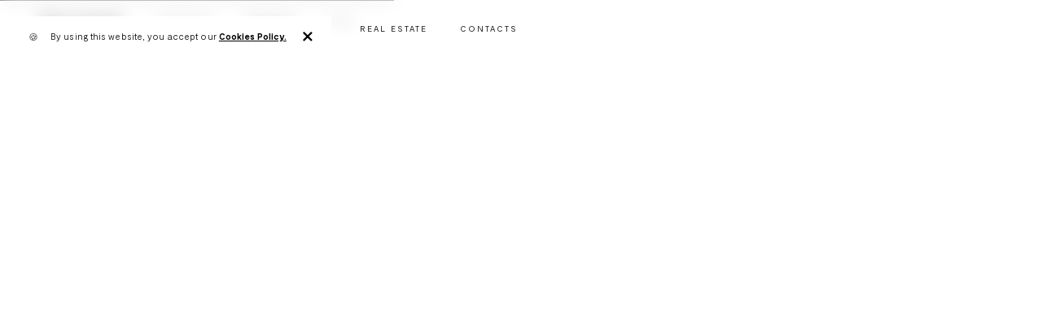

--- FILE ---
content_type: text/html; charset=utf-8
request_url: https://www.mimahousing.com/mima-system/process
body_size: 6673
content:
<!DOCTYPE html><!-- This site was created in Webflow. https://webflow.com --><!-- Last Published: Sun Jan 11 2026 11:57:40 GMT+0000 (Coordinated Universal Time) --><html data-wf-domain="www.mimahousing.com" data-wf-page="642ee68a19844014aadbda5f" data-wf-site="6177b8b9a94b66773bdd3158"><head><meta charset="utf-8"/><title>Mima System Process</title><meta content="Although all houses have their own identity, all being different from one another, they all have a recognizable common basis inherent in the Mima system. This is our ultimate goal: to allow for a customization with respect to predefined architectural rules." name="description"/><meta content="Mima System Process" property="og:title"/><meta content="Although all houses have their own identity, all being different from one another, they all have a recognizable common basis inherent in the Mima system. This is our ultimate goal: to allow for a customization with respect to predefined architectural rules." property="og:description"/><meta content="Mima System Process" property="twitter:title"/><meta content="Although all houses have their own identity, all being different from one another, they all have a recognizable common basis inherent in the Mima system. This is our ultimate goal: to allow for a customization with respect to predefined architectural rules." property="twitter:description"/><meta property="og:type" content="website"/><meta content="summary_large_image" name="twitter:card"/><meta content="width=device-width, initial-scale=1" name="viewport"/><meta content="2JVDh9FgqAjSHP913tqqKmuoUzao3m4VTTvR-qRrbw4" name="google-site-verification"/><meta content="Webflow" name="generator"/><link href="https://cdn.prod.website-files.com/6177b8b9a94b66773bdd3158/css/mima-466b96.webflow.shared.dd469b703.css" rel="stylesheet" type="text/css" integrity="sha384-3UabcDXQCnbhptfFeErjOfM9v8CY5VAGeNfGgztlI65G1uu4VdMKbb1DJKPHXs7e" crossorigin="anonymous"/><style>@media (min-width:992px) {html.w-mod-js:not(.w-mod-ix) [data-w-id="8d797f63-e8b9-716e-3170-165ae9e2323a"] {opacity:0;}}@media (max-width:991px) and (min-width:768px) {html.w-mod-js:not(.w-mod-ix) [data-w-id="8d797f63-e8b9-716e-3170-165ae9e2323a"] {opacity:0;}}</style><script type="text/javascript">!function(o,c){var n=c.documentElement,t=" w-mod-";n.className+=t+"js",("ontouchstart"in o||o.DocumentTouch&&c instanceof DocumentTouch)&&(n.className+=t+"touch")}(window,document);</script><link href="https://cdn.prod.website-files.com/6177b8b9a94b66773bdd3158/619660ed839ce506b6872e9c_favicon.png" rel="shortcut icon" type="image/x-icon"/><link href="https://cdn.prod.website-files.com/6177b8b9a94b66773bdd3158/6196610b7eaae78114282609_webclip.png" rel="apple-touch-icon"/><script async="" src="https://www.googletagmanager.com/gtag/js?id=UA-142065120-1"></script><script type="text/javascript">window.dataLayer = window.dataLayer || [];function gtag(){dataLayer.push(arguments);}gtag('js', new Date());gtag('config', 'UA-142065120-1', {'anonymize_ip': false});</script><script async="" src="https://www.googletagmanager.com/gtag/js?id=G-PFQXJZQ0JT"></script><script type="text/javascript">window.dataLayer = window.dataLayer || [];function gtag(){dataLayer.push(arguments);}gtag('set', 'developer_id.dZGVlNj', true);gtag('js', new Date());gtag('config', 'G-PFQXJZQ0JT');</script><script src="https://www.google.com/recaptcha/api.js" type="text/javascript"></script><style>

@supports ((backdrop-filter: blur(10px)) or (-webkit-backdrop-filter: blur(10px))) {
  .mima-system-nav {
    background-color: rgba(255, 255, 255, .5);
    -webkit-backdrop-filter: blur(10px);
    backdrop-filter: blur(10px);
  }
}
</style>


<style>

@supports ((backdrop-filter: blur(10px)) or (-webkit-backdrop-filter: blur(10px))) {
  .navbar {
    background-color: rgba(255, 255, 255, .5);
    -webkit-backdrop-filter: blur(10px);
    backdrop-filter: blur(10px);
  }
}
</style></head><body><div data-animation="default" class="navbar w-nav" data-easing2="ease-in-out" data-easing="ease-in-out" data-collapse="medium" data-w-id="26df7527-fe61-2973-c904-b8b5c92e49ca" role="banner" data-no-scroll="1" data-duration="500" data-doc-height="1"><div data-w-id="70f41cfc-2062-c8ae-e26e-6fe739ae9e5e" class="nav-wrapper"><a href="/" class="brand w-nav-brand"><img src="https://cdn.prod.website-files.com/6177b8b9a94b66773bdd3158/6183a5d6aee7309221211c6b_Ativo%202.svg" loading="lazy" width="25" alt="" class="image-7"/></a><nav role="navigation" class="nav-menu w-nav-menu"><a href="/history" class="nav-link w-nav-link">HISTORY</a><div data-hover="true" data-delay="0" data-w-id="214e1d2c-a238-522c-3468-0bb6031794b7" class="nav-link dropdown w-dropdown"><div data-w-id="214e1d2c-a238-522c-3468-0bb6031794b8" class="dropdown-toggle w-dropdown-toggle"><div data-w-id="214e1d2c-a238-522c-3468-0bb6031794ba" class="text-block">PRODUCTS</div><img src="https://cdn.prod.website-files.com/6177b8b9a94b66773bdd3158/619d25b4d8ad3f3e3bf2127a_dropdown.svg" loading="lazy" alt="" class="image-25"/></div><nav class="dropdown-list-2 w-dropdown-list"><a href="/mima-system/overview" class="nav-link dropdown _2 mima-system w-dropdown-link">mima system</a><a href="#" class="nav-link disable dropdown _3 w-dropdown-link">mima world</a><a href="#" class="nav-link disable dropdown _4 w-dropdown-link">find a lanD</a></nav></div><div data-hover="true" data-delay="0" data-w-id="90bb0d23-bb43-6875-4e95-1f5492ae1283" class="nav-link dropdown _2 w-dropdown"><div data-w-id="90bb0d23-bb43-6875-4e95-1f5492ae1284" class="dropdown-toggle w-dropdown-toggle"><div class="text-block">PROJECTS</div><img src="https://cdn.prod.website-files.com/6177b8b9a94b66773bdd3158/619d25b4d8ad3f3e3bf2127a_dropdown.svg" loading="lazy" alt="" class="image-25"/></div><nav class="dropdown-list-2 w-dropdown-list"><a href="/projects-selected" class="nav-link dropdown _2 selected w-dropdown-link">SELECTED</a><a href="/projects-concept" class="nav-link dropdown _3 w-dropdown-link">CONCEPT</a><a href="/projects-mima-author" class="nav-link dropdown _5 w-dropdown-link">mIMA AUTHOR</a><a href="/projects-ongoing" class="nav-link dropdown _4 w-dropdown-link">ongoing</a></nav></div><a href="/real-estate" class="nav-link w-nav-link">real estate</a><a href="/contacts" class="nav-link w-nav-link">ContactS</a><div class="cookie-content mobile"><p class="paragraph-realestate cookies white"> <a href="/" class="language text-colour-white">EN</a>      |      <a href="/pt/home" class="language text-colour-white">PT</a></p></div></nav><div data-w-id="38dce9c5-9d7f-97af-b900-6bd822e0a2e3" class="menu-button-2 w-nav-button"><img src="https://cdn.prod.website-files.com/6177b8b9a94b66773bdd3158/61eae5b71d62ff5f5606263e_Group%201362.svg" loading="lazy" width="26" alt="" class="close-menu-icon"/><img src="https://cdn.prod.website-files.com/6177b8b9a94b66773bdd3158/61eae587b6b27f757b829b5e_Group%201361.svg" loading="lazy" width="26" alt="" class="burger-menu-icon"/></div></div></div><div data-w-id="6728785f-d48e-a483-483c-008689232232" class="mima-system-nav"><div class="div-wrapper-mima-system"><div class="container-header-mima-nav"><h3 class="heading-3">Mima System</h3></div><div class="mima-system-link-div"><a href="/mima-system/overview" class="mima-system-link">OVERVIEW</a><a href="/mima-system/process" aria-current="page" class="mima-system-link w--current">PROCESS</a><a href="/mima-system/faqs" class="mima-system-link">F.A.Q.</a></div></div></div><div id="modal2" data-w-id="e47ca4e2-b628-64c4-ca68-897046127837" class="cookie"><div class="cookie-wrapper"><div class="cookie-content"><div class="cookie-content"><p class="paragraph-realestate cookies">By using this website, you accept our <a href="/terms-and-privacy" class="cookie-span">Cookies Policy.</a></p></div><p class="emoji">🍪</p></div><a id="close-modal-x2" data-w-id="a05332df-3fd5-17eb-de3b-243b991b53e8" href="#" class="close-btn w-inline-block"></a></div></div><div data-poster-url="https://cdn.prod.website-files.com/6177b8b9a94b66773bdd3158/61c09822b4cadf347d55058d_vidde_process-poster-00001.jpg" data-video-urls="https://cdn.prod.website-files.com/6177b8b9a94b66773bdd3158/61c09822b4cadf347d55058d_vidde_process-transcode.mp4,https://cdn.prod.website-files.com/6177b8b9a94b66773bdd3158/61c09822b4cadf347d55058d_vidde_process-transcode.webm" data-autoplay="true" data-loop="true" data-wf-ignore="true" data-w-id="8d797f63-e8b9-716e-3170-165ae9e2323a" class="section section-video bkg-img _2 w-background-video w-background-video-atom"><video id="8d797f63-e8b9-716e-3170-165ae9e2323a-video" autoplay="" loop="" style="background-image:url(&quot;https://cdn.prod.website-files.com/6177b8b9a94b66773bdd3158/61c09822b4cadf347d55058d_vidde_process-poster-00001.jpg&quot;)" muted="" playsinline="" data-wf-ignore="true" data-object-fit="cover"><source src="https://cdn.prod.website-files.com/6177b8b9a94b66773bdd3158/61c09822b4cadf347d55058d_vidde_process-transcode.mp4" data-wf-ignore="true"/><source src="https://cdn.prod.website-files.com/6177b8b9a94b66773bdd3158/61c09822b4cadf347d55058d_vidde_process-transcode.webm" data-wf-ignore="true"/></video><div data-w-id="7abbc606-b05d-70b4-a90d-aec10f9ef8a2" class="containers w-container"><div data-w-id="7abbc606-b05d-70b4-a90d-aec10f9ef8a3" class="subtitle">MIMA HOUSING</div><h1 data-w-id="7abbc606-b05d-70b4-a90d-aec10f9ef8a5" class="heading-1 caps">PROCESS</h1><div data-w-id="0e50482c-fab0-a50f-8376-d09abd3bbd4b" class="stick-header"></div></div></div><div data-w-id="ed4e0ce9-2b66-95a1-838a-41c9818bb5f9" class="section simplicity"><img src="https://cdn.prod.website-files.com/6177b8b9a94b66773bdd3158/61c34d13d36e2f70661c1fc4_mimahousing_copyright-1.jpg" loading="lazy" sizes="(max-width: 479px) 90vw, (max-width: 767px) 85vw, (max-width: 991px) 89vw, 450px" width="3360" alt="" srcset="https://cdn.prod.website-files.com/6177b8b9a94b66773bdd3158/61c34d13d36e2f70661c1fc4_mimahousing_copyright-1-p-500.jpeg 500w, https://cdn.prod.website-files.com/6177b8b9a94b66773bdd3158/61c34d13d36e2f70661c1fc4_mimahousing_copyright-1-p-800.jpeg 800w, https://cdn.prod.website-files.com/6177b8b9a94b66773bdd3158/61c34d13d36e2f70661c1fc4_mimahousing_copyright-1-p-1080.jpeg 1080w, https://cdn.prod.website-files.com/6177b8b9a94b66773bdd3158/61c34d13d36e2f70661c1fc4_mimahousing_copyright-1-p-1600.jpeg 1600w, https://cdn.prod.website-files.com/6177b8b9a94b66773bdd3158/61c34d13d36e2f70661c1fc4_mimahousing_copyright-1-p-2000.jpeg 2000w, https://cdn.prod.website-files.com/6177b8b9a94b66773bdd3158/61c34d13d36e2f70661c1fc4_mimahousing_copyright-1-p-2600.jpeg 2600w, https://cdn.prod.website-files.com/6177b8b9a94b66773bdd3158/61c34d13d36e2f70661c1fc4_mimahousing_copyright-1-p-3200.jpeg 3200w, https://cdn.prod.website-files.com/6177b8b9a94b66773bdd3158/61c34d13d36e2f70661c1fc4_mimahousing_copyright-1.jpg 3857w" class="image-24"/><div class="columns-11 w-row"><div class="column-41 w-col w-col-5"><p class="subtitle align-left">MIMA HOUSING</p><h1 class="heading-2 line left simplicity-of-process">Simplicity<br/>of the <span class="text-span-2"><em class="italic-text">process</em></span></h1></div><div class="column-42 w-col w-col-4"></div><div class="column-63 w-col w-col-3"><div class="div-colum-2n-process"><h4>Identity</h4><p class="paragraph-2">Although all houses have their own identity, all being different from one another, they all have a recognizable common basis inherent in the Mima system. This is our ultimate goal: to allow for a customization with respect to predefined architectural rules.</p></div><div class="div-colum-2n-process"><h4>Quality</h4><p class="paragraph-2">The quality of the architecture, along with the quality of the construction execution and construction materials is Mima’s fundamental aim. We want to do good architectural buildings and buildings that last and age gracefully.<br/></p></div><div class="div-colum-2n-process"><h4>Simplicity</h4><p class="paragraph-2">Simple buildings are the most beautiful and timeless ones. We do not intend to do different or strange, we intend to do timeless, beautiful and comfortable buildings. We believe that simplicity is the ultimate sophistication.<br/></p></div></div></div></div><div class="section prince-payments"><div class="sticky-cards-section"><div class="stycky-card-wrap"><div class="stycky-card-wrapper-div"><div class="sticky-card-list"><div class="stycky-card-list-wrapper"><div data-w-id="f7f91dcb-4163-861f-f430-28aeb23d587c" class="div-card-titles"><p class="subtitle">PROCESS</p><h2 class="heading-2 center small-ligh-height">PHASES</h2></div><div data-w-id="873ba374-64f4-033e-0228-e058e6385617" class="c-card _1"><div class="_w-card"><div class="w-row"><div class="w-col w-col-6"><div class="c-card-title"><p class="subtitle align-left">PHASE 01</p><h2 class="heading-2 line first small">Concept<br/>Design Study</h2></div></div><div class="content-phases-copy w-col w-col-6"><div class="c-card-details"><p class="paragraph-realestate">Conceptual development of the project. Plans (per floor), 1:100, with solid, dimensioned plots, with total areas and division areas. <br/></p></div></div></div></div></div><div class="c-card _2"><div class="_w-card"><div class="w-row"><div class="w-col w-col-6"><div class="c-card-title"><p class="subtitle align-left">PHASE 02</p><h2 class="heading-2 line first">Permitting<br/>Architecture</h2></div></div><div class="content-phases-copy w-col w-col-6"><div class="c-card-details"><p class="paragraph-realestate">While the project is being verified at the City Hall, finishes and details are defined and designed to integrate the execution project.</p></div></div></div></div></div><div class="c-card _3"><div class="_w-card"><div class="w-row"><div class="w-col w-col-6"><div class="c-card-title"><p class="subtitle align-left">PHASE 03</p><h2 class="heading-2 line first">Permitting<br/>Engineering</h2></div></div><div class="content-phases-copy w-col w-col-6"><div class="c-card-details"><p class="paragraph-realestate">After the approval of the architectural project, the engineering projects of the different specialities are submitted to allow obtaining the construction permit.</p></div></div></div></div></div><div class="c-card _4"><div class="_w-card"><div class="w-row"><div class="w-col w-col-6"><div class="c-card-title"><p class="subtitle align-left">PHASE 04</p><h2 class="heading-2 line first">Construction<br/>Drawings</h2></div></div><div class="content-phases-copy w-col w-col-6"><div class="c-card-details"><p class="paragraph-realestate">While the project is being verified at the City Hall, finishes and details are defined and designed to integrate the execution project.</p></div></div></div></div></div><div class="c-card _5"><div class="_w-card"><div class="w-row"><div class="w-col w-col-6"><div class="c-card-title"><p class="subtitle align-left">PHASE 05</p><h2 class="heading-2 line first">Tender <br/>of construction</h2></div></div><div class="content-phases-copy w-col w-col-6"><div class="c-card-details"><p class="paragraph-realestate">We will prepare all necessary information (maps of quantities and detailed projects) to do a proper tender, to choose the best construction company. <br/>We will analyse and compare different options on the market.</p></div></div></div></div></div><div class="c-card _6"><div class="_w-card last"><div class="w-row"><div class="w-col w-col-6"><div class="c-card-title"><p class="subtitle align-left">PHASE 06</p><h2 class="heading-2 line first">Technical assistance <br/>during the construction</h2></div></div><div class="content-phases-copy w-col w-col-6"><div class="c-card-details"><p class="paragraph-realestate">Project management and coordination of all entities involved during the construction;</p></div></div></div></div></div></div></div></div></div></div><div class="div-cards-mobile"><div class="cards-title-mobile"><p class="subtitle">PROCESS</p><h2 class="heading-2 center small-ligh-height priceandpay">PHASES</h2></div><div class="cards-mobile _1"><div class="w-row"><div class="column-67 w-col w-col-6"><div class="c-card-title"><p class="subtitle align-left">PHASE 01</p><h2 class="heading-2 line first small">Concept<br/>Design Study</h2></div></div><div class="content-phases-copy w-col w-col-6"><div class="c-card-details"><p class="paragraph-realestate mobile-cards">Conceptual development of the project. Plans (per floor), 1:100, with solid, dimensioned plots, with total areas and division areas. <br/></p></div></div></div></div><div class="cards-mobile"><div class="w-row"><div class="column-66 w-col w-col-6"><div class="c-card-title"><p class="subtitle align-left">PHASE 02</p><h2 class="heading-2 line first">Permitting<br/>Architecture</h2></div></div><div class="content-phases-copy w-col w-col-6"><div class="c-card-details"><p class="paragraph-realestate mobile-cards">What the project is being verified at the City Hall, finishes and details are defined and designed to integrate the execution project.</p></div></div></div></div><div class="cards-mobile"><div class="w-row"><div class="column-65 w-col w-col-6"><div class="c-card-title"><p class="subtitle align-left">PHASE 03</p><h2 class="heading-2 line first">Permitting<br/>Engineer</h2></div></div><div class="content-phases-copy w-col w-col-6"><div class="c-card-details"><p class="paragraph-realestate mobile-cards">After the approval of the architectural project, the engineering projects of the different specialities are submitted to allow obtaining the construction permit.</p></div></div></div></div><div class="cards-mobile"><div class="w-row"><div class="column-64 w-col w-col-6"><div class="c-card-title"><p class="subtitle align-left">PHASE 04</p><h2 class="heading-2 line first">Construction<br/>Drawings</h2></div></div><div class="content-phases-copy w-col w-col-6"><div class="c-card-details"><p class="paragraph-realestate mobile-cards">What the project is being verified at the City Hall, finishes and details are defined and designed to integrate the execution project.</p></div></div></div></div><div class="cards-mobile"><div class="w-row"><div class="column-64 w-col w-col-6"><div class="c-card-title"><p class="subtitle align-left">PHASE 05</p><h2 class="heading-2 line first">Tender <br/>of construction</h2></div></div><div class="content-phases-copy w-col w-col-6"><div class="c-card-details"><p class="paragraph-realestate mobile-cards">We will prepare all necessary information (maps of quantities and detailed projects) to do a proper tender, to choose the best construction company. <br/>We will analyse and compare different options on the market.</p></div></div></div></div><div class="cards-mobile"><div class="w-row"><div class="column-64 w-col w-col-6"><div class="c-card-title"><p class="subtitle align-left">PHASE 06</p><h2 class="heading-2 line first">Technical assistance during the construction</h2></div></div><div class="content-phases-copy w-col w-col-6"><div class="c-card-details"><p class="paragraph-realestate mobile-cards">Project management and coordination of all entities involved during the construction.</p></div></div></div></div></div></div><div data-w-id="b92db95a-28a7-c368-cbce-c19e2606c74b" class="section-advantages construction-network"><div class="container-advantages w-container"><div class="columns-5 w-row"><div class="column-14 w-col w-col-5 w-col-stack"><p class="subtitle align-left">MIMA HOUSING</p><h2 class="heading-2 align-left line">Construction<br/>Network</h2></div><div class="column-40 w-col w-col-7 w-col-stack"><p class="paragraph-realestate">We are opening offers to all different contractors willing to build a project by Mimahousing. Since we provide a precise set of drawings for the execution project, it will be possible for any contractor to come up with a price offer. The client will always have the final decision regarding the choice of the contractor.</p></div></div></div></div><div data-w-id="5bc3985c-4864-5e1f-c03e-aa4353550151" class="section banner white"><div class="container-center-banner-textimg center w-container"><p class="subtitle">MIMA SYSTEM</p><h2 class="heading-2 center">Mima around<br/><span>‍</span>the<span class="heading-2 italic"><em class="heading-2 italic"> world</em></span></h2><div class="div-img-wrapper"><div class="div-block-2 mima-around"></div></div><p class="paragraph-realestate align-center">At the moment we are building exclusively in Portugal. However, we can do architectural projects for other countries, specifically designed for each client, site and location. For this to be possible, the client needs to find a local architect to assist with the permitting process, a local team of engineers and a local contractor.</p><div class="div-block"><a href="/projects-selected" class="button w-button">See projects</a></div></div></div><div class="section footer"><div class="footer-wrapper"><div class="w-layout-grid footer-grid"><div id="w-node-f4561f8d-0a2e-9a4d-5db0-3b58401d3b4e-401d3b4b" class="footer-log"><img src="https://cdn.prod.website-files.com/6177b8b9a94b66773bdd3158/6183a5e6edcda4282fd5bc08_Group%20199.svg" loading="lazy" width="174" alt=""/></div><div id="w-node-f4561f8d-0a2e-9a4d-5db0-3b58401d3b50-401d3b4b" class="footer-menu"><a href="/history" class="subtitle footer first">HISTORY</a><a href="/mima-system/overview" class="subtitle footer first">PRODUCTS</a><a href="/projects-selected" class="subtitle footer first">PROJECTS</a><a href="/contacts" class="subtitle footer first">CONTACTS</a><a href="/terms-and-privacy" class="subtitle footer first">TERMS AND PRIVACY</a><div class="footer-menu contacts"><a href="tel:+351925333515" class="subtitle footer contacts first"><br/></a><a href="tel:+351928045835" class="subtitle footer contacts first">+351 925 333 515 (portuguese national mobile network)</a><a href="tel:+351928045753" class="subtitle footer contacts first">+351 913 045 835 (portuguese national mobile network)</a><a href="mailto:info@mimahousing.pt" class="subtitle footer contacts email first">info@mimahousing.pt</a><a href="https://www.livroreclamacoes.pt/Inicio/" target="_blank" class="subtitle footer contacts first">Livro de Reclamações Online</a></div></div></div><div class="trigger-footer-language"><p class="trigger-en"><a href="/pt/home" class="trigger-en">Português</a> | <a href="/" class="trigger-en">English</a><a href="https://www.studio-rana.com/" target="_blank" class="subtitle footer copyright link"><span class="text-span-3"></span></a></p></div><div class="columns-15 w-row"><div class="column-68 w-col w-col-6 w-col-stack"><div class="div-block-3"><p class="subtitle footer copyright">© Copyright Mima Housing 2022. All rights reserved.﻿<br/>Design by <a href="https://www.studio-rana.com/" target="_blank" class="subtitle footer copyright link"> <span class="text-span-3">Studio Rana</span></a><br/></p></div></div><div class="column-69 w-col w-col-6 w-col-stack"><div class="div-block-3 right"><p class="paragraph-5"><a href="https://www.facebook.com/mimahousing" target="_blank" class="subtitle footer contacts fb">Facebook</a> | <a href="https://www.instagram.com/mimahousing/" target="_blank" class="subtitle footer contacts ig">Instagram</a></p></div></div></div></div></div><script src="https://d3e54v103j8qbb.cloudfront.net/js/jquery-3.5.1.min.dc5e7f18c8.js?site=6177b8b9a94b66773bdd3158" type="text/javascript" integrity="sha256-9/aliU8dGd2tb6OSsuzixeV4y/faTqgFtohetphbbj0=" crossorigin="anonymous"></script><script src="https://cdn.prod.website-files.com/6177b8b9a94b66773bdd3158/js/webflow.schunk.36b8fb49256177c8.js" type="text/javascript" integrity="sha384-4abIlA5/v7XaW1HMXKBgnUuhnjBYJ/Z9C1OSg4OhmVw9O3QeHJ/qJqFBERCDPv7G" crossorigin="anonymous"></script><script src="https://cdn.prod.website-files.com/6177b8b9a94b66773bdd3158/js/webflow.schunk.8bd55dfbc00be171.js" type="text/javascript" integrity="sha384-3fJQBPmUq77xqc7Jxmwa4SALQQ499AXE/a0zjbr3rsQu5B/E5szihiUDba9wfCAO" crossorigin="anonymous"></script><script src="https://cdn.prod.website-files.com/6177b8b9a94b66773bdd3158/js/webflow.a78ad2d9.c3d3fda648e9ff26.js" type="text/javascript" integrity="sha384-ishd45jXjARXRReC+UvOb7HC6kmEhnjnVhhm48b50Er3Gwpojc2iMiKFy36axfUL" crossorigin="anonymous"></script><script src="https://cdn.jsdelivr.net/npm/js-cookie@2/src/js.cookie.min.js"></script>

<script>
var cookieName = 'cookieClosed';

if(typeof Cookies.get(cookieName) !== 'undefined') {
$('.cookie').remove();
}

$('.close-btn').on('click', function(){
Cookies.set(cookieName, 'ok', { expires: 20 });
})
</script>

<script src="https://cdn.jsdelivr.net/npm/js-cookie@2/src/js.cookie.min.js"></script>

<script>
var cookieName = 'cookieClosed';

if(typeof Cookies.get(cookieName) !== 'undefined') {
$('.language-trigger').remove();
}

$('.close-btn').on('click', function(){
Cookies.set(cookieName, 'ok', { expires: 5 });
})
</script>
</body></html>

--- FILE ---
content_type: text/css
request_url: https://cdn.prod.website-files.com/6177b8b9a94b66773bdd3158/css/mima-466b96.webflow.shared.dd469b703.css
body_size: 30356
content:
html {
  -webkit-text-size-adjust: 100%;
  -ms-text-size-adjust: 100%;
  font-family: sans-serif;
}

body {
  margin: 0;
}

article, aside, details, figcaption, figure, footer, header, hgroup, main, menu, nav, section, summary {
  display: block;
}

audio, canvas, progress, video {
  vertical-align: baseline;
  display: inline-block;
}

audio:not([controls]) {
  height: 0;
  display: none;
}

[hidden], template {
  display: none;
}

a {
  background-color: #0000;
}

a:active, a:hover {
  outline: 0;
}

abbr[title] {
  border-bottom: 1px dotted;
}

b, strong {
  font-weight: bold;
}

dfn {
  font-style: italic;
}

h1 {
  margin: .67em 0;
  font-size: 2em;
}

mark {
  color: #000;
  background: #ff0;
}

small {
  font-size: 80%;
}

sub, sup {
  vertical-align: baseline;
  font-size: 75%;
  line-height: 0;
  position: relative;
}

sup {
  top: -.5em;
}

sub {
  bottom: -.25em;
}

img {
  border: 0;
}

svg:not(:root) {
  overflow: hidden;
}

hr {
  box-sizing: content-box;
  height: 0;
}

pre {
  overflow: auto;
}

code, kbd, pre, samp {
  font-family: monospace;
  font-size: 1em;
}

button, input, optgroup, select, textarea {
  color: inherit;
  font: inherit;
  margin: 0;
}

button {
  overflow: visible;
}

button, select {
  text-transform: none;
}

button, html input[type="button"], input[type="reset"] {
  -webkit-appearance: button;
  cursor: pointer;
}

button[disabled], html input[disabled] {
  cursor: default;
}

button::-moz-focus-inner, input::-moz-focus-inner {
  border: 0;
  padding: 0;
}

input {
  line-height: normal;
}

input[type="checkbox"], input[type="radio"] {
  box-sizing: border-box;
  padding: 0;
}

input[type="number"]::-webkit-inner-spin-button, input[type="number"]::-webkit-outer-spin-button {
  height: auto;
}

input[type="search"] {
  -webkit-appearance: none;
}

input[type="search"]::-webkit-search-cancel-button, input[type="search"]::-webkit-search-decoration {
  -webkit-appearance: none;
}

legend {
  border: 0;
  padding: 0;
}

textarea {
  overflow: auto;
}

optgroup {
  font-weight: bold;
}

table {
  border-collapse: collapse;
  border-spacing: 0;
}

td, th {
  padding: 0;
}

@font-face {
  font-family: webflow-icons;
  src: url("[data-uri]") format("truetype");
  font-weight: normal;
  font-style: normal;
}

[class^="w-icon-"], [class*=" w-icon-"] {
  speak: none;
  font-variant: normal;
  text-transform: none;
  -webkit-font-smoothing: antialiased;
  -moz-osx-font-smoothing: grayscale;
  font-style: normal;
  font-weight: normal;
  line-height: 1;
  font-family: webflow-icons !important;
}

.w-icon-slider-right:before {
  content: "";
}

.w-icon-slider-left:before {
  content: "";
}

.w-icon-nav-menu:before {
  content: "";
}

.w-icon-arrow-down:before, .w-icon-dropdown-toggle:before {
  content: "";
}

.w-icon-file-upload-remove:before {
  content: "";
}

.w-icon-file-upload-icon:before {
  content: "";
}

* {
  box-sizing: border-box;
}

html {
  height: 100%;
}

body {
  color: #333;
  background-color: #fff;
  min-height: 100%;
  margin: 0;
  font-family: Arial, sans-serif;
  font-size: 14px;
  line-height: 20px;
}

img {
  vertical-align: middle;
  max-width: 100%;
  display: inline-block;
}

html.w-mod-touch * {
  background-attachment: scroll !important;
}

.w-block {
  display: block;
}

.w-inline-block {
  max-width: 100%;
  display: inline-block;
}

.w-clearfix:before, .w-clearfix:after {
  content: " ";
  grid-area: 1 / 1 / 2 / 2;
  display: table;
}

.w-clearfix:after {
  clear: both;
}

.w-hidden {
  display: none;
}

.w-button {
  color: #fff;
  line-height: inherit;
  cursor: pointer;
  background-color: #3898ec;
  border: 0;
  border-radius: 0;
  padding: 9px 15px;
  text-decoration: none;
  display: inline-block;
}

input.w-button {
  -webkit-appearance: button;
}

html[data-w-dynpage] [data-w-cloak] {
  color: #0000 !important;
}

.w-code-block {
  margin: unset;
}

pre.w-code-block code {
  all: inherit;
}

.w-optimization {
  display: contents;
}

.w-webflow-badge, .w-webflow-badge > img {
  box-sizing: unset;
  width: unset;
  height: unset;
  max-height: unset;
  max-width: unset;
  min-height: unset;
  min-width: unset;
  margin: unset;
  padding: unset;
  float: unset;
  clear: unset;
  border: unset;
  border-radius: unset;
  background: unset;
  background-image: unset;
  background-position: unset;
  background-size: unset;
  background-repeat: unset;
  background-origin: unset;
  background-clip: unset;
  background-attachment: unset;
  background-color: unset;
  box-shadow: unset;
  transform: unset;
  direction: unset;
  font-family: unset;
  font-weight: unset;
  color: unset;
  font-size: unset;
  line-height: unset;
  font-style: unset;
  font-variant: unset;
  text-align: unset;
  letter-spacing: unset;
  -webkit-text-decoration: unset;
  text-decoration: unset;
  text-indent: unset;
  text-transform: unset;
  list-style-type: unset;
  text-shadow: unset;
  vertical-align: unset;
  cursor: unset;
  white-space: unset;
  word-break: unset;
  word-spacing: unset;
  word-wrap: unset;
  transition: unset;
}

.w-webflow-badge {
  white-space: nowrap;
  cursor: pointer;
  box-shadow: 0 0 0 1px #0000001a, 0 1px 3px #0000001a;
  visibility: visible !important;
  opacity: 1 !important;
  z-index: 2147483647 !important;
  color: #aaadb0 !important;
  overflow: unset !important;
  background-color: #fff !important;
  border-radius: 3px !important;
  width: auto !important;
  height: auto !important;
  margin: 0 !important;
  padding: 6px !important;
  font-size: 12px !important;
  line-height: 14px !important;
  text-decoration: none !important;
  display: inline-block !important;
  position: fixed !important;
  inset: auto 12px 12px auto !important;
  transform: none !important;
}

.w-webflow-badge > img {
  position: unset;
  visibility: unset !important;
  opacity: 1 !important;
  vertical-align: middle !important;
  display: inline-block !important;
}

h1, h2, h3, h4, h5, h6 {
  margin-bottom: 10px;
  font-weight: bold;
}

h1 {
  margin-top: 20px;
  font-size: 38px;
  line-height: 44px;
}

h2 {
  margin-top: 20px;
  font-size: 32px;
  line-height: 36px;
}

h3 {
  margin-top: 20px;
  font-size: 24px;
  line-height: 30px;
}

h4 {
  margin-top: 10px;
  font-size: 18px;
  line-height: 24px;
}

h5 {
  margin-top: 10px;
  font-size: 14px;
  line-height: 20px;
}

h6 {
  margin-top: 10px;
  font-size: 12px;
  line-height: 18px;
}

p {
  margin-top: 0;
  margin-bottom: 10px;
}

blockquote {
  border-left: 5px solid #e2e2e2;
  margin: 0 0 10px;
  padding: 10px 20px;
  font-size: 18px;
  line-height: 22px;
}

figure {
  margin: 0 0 10px;
}

figcaption {
  text-align: center;
  margin-top: 5px;
}

ul, ol {
  margin-top: 0;
  margin-bottom: 10px;
  padding-left: 40px;
}

.w-list-unstyled {
  padding-left: 0;
  list-style: none;
}

.w-embed:before, .w-embed:after {
  content: " ";
  grid-area: 1 / 1 / 2 / 2;
  display: table;
}

.w-embed:after {
  clear: both;
}

.w-video {
  width: 100%;
  padding: 0;
  position: relative;
}

.w-video iframe, .w-video object, .w-video embed {
  border: none;
  width: 100%;
  height: 100%;
  position: absolute;
  top: 0;
  left: 0;
}

fieldset {
  border: 0;
  margin: 0;
  padding: 0;
}

button, [type="button"], [type="reset"] {
  cursor: pointer;
  -webkit-appearance: button;
  border: 0;
}

.w-form {
  margin: 0 0 15px;
}

.w-form-done {
  text-align: center;
  background-color: #ddd;
  padding: 20px;
  display: none;
}

.w-form-fail {
  background-color: #ffdede;
  margin-top: 10px;
  padding: 10px;
  display: none;
}

label {
  margin-bottom: 5px;
  font-weight: bold;
  display: block;
}

.w-input, .w-select {
  color: #333;
  vertical-align: middle;
  background-color: #fff;
  border: 1px solid #ccc;
  width: 100%;
  height: 38px;
  margin-bottom: 10px;
  padding: 8px 12px;
  font-size: 14px;
  line-height: 1.42857;
  display: block;
}

.w-input::placeholder, .w-select::placeholder {
  color: #999;
}

.w-input:focus, .w-select:focus {
  border-color: #3898ec;
  outline: 0;
}

.w-input[disabled], .w-select[disabled], .w-input[readonly], .w-select[readonly], fieldset[disabled] .w-input, fieldset[disabled] .w-select {
  cursor: not-allowed;
}

.w-input[disabled]:not(.w-input-disabled), .w-select[disabled]:not(.w-input-disabled), .w-input[readonly], .w-select[readonly], fieldset[disabled]:not(.w-input-disabled) .w-input, fieldset[disabled]:not(.w-input-disabled) .w-select {
  background-color: #eee;
}

textarea.w-input, textarea.w-select {
  height: auto;
}

.w-select {
  background-color: #f3f3f3;
}

.w-select[multiple] {
  height: auto;
}

.w-form-label {
  cursor: pointer;
  margin-bottom: 0;
  font-weight: normal;
  display: inline-block;
}

.w-radio {
  margin-bottom: 5px;
  padding-left: 20px;
  display: block;
}

.w-radio:before, .w-radio:after {
  content: " ";
  grid-area: 1 / 1 / 2 / 2;
  display: table;
}

.w-radio:after {
  clear: both;
}

.w-radio-input {
  float: left;
  margin: 3px 0 0 -20px;
  line-height: normal;
}

.w-file-upload {
  margin-bottom: 10px;
  display: block;
}

.w-file-upload-input {
  opacity: 0;
  z-index: -100;
  width: .1px;
  height: .1px;
  position: absolute;
  overflow: hidden;
}

.w-file-upload-default, .w-file-upload-uploading, .w-file-upload-success {
  color: #333;
  display: inline-block;
}

.w-file-upload-error {
  margin-top: 10px;
  display: block;
}

.w-file-upload-default.w-hidden, .w-file-upload-uploading.w-hidden, .w-file-upload-error.w-hidden, .w-file-upload-success.w-hidden {
  display: none;
}

.w-file-upload-uploading-btn {
  cursor: pointer;
  background-color: #fafafa;
  border: 1px solid #ccc;
  margin: 0;
  padding: 8px 12px;
  font-size: 14px;
  font-weight: normal;
  display: flex;
}

.w-file-upload-file {
  background-color: #fafafa;
  border: 1px solid #ccc;
  flex-grow: 1;
  justify-content: space-between;
  margin: 0;
  padding: 8px 9px 8px 11px;
  display: flex;
}

.w-file-upload-file-name {
  font-size: 14px;
  font-weight: normal;
  display: block;
}

.w-file-remove-link {
  cursor: pointer;
  width: auto;
  height: auto;
  margin-top: 3px;
  margin-left: 10px;
  padding: 3px;
  display: block;
}

.w-icon-file-upload-remove {
  margin: auto;
  font-size: 10px;
}

.w-file-upload-error-msg {
  color: #ea384c;
  padding: 2px 0;
  display: inline-block;
}

.w-file-upload-info {
  padding: 0 12px;
  line-height: 38px;
  display: inline-block;
}

.w-file-upload-label {
  cursor: pointer;
  background-color: #fafafa;
  border: 1px solid #ccc;
  margin: 0;
  padding: 8px 12px;
  font-size: 14px;
  font-weight: normal;
  display: inline-block;
}

.w-icon-file-upload-icon, .w-icon-file-upload-uploading {
  width: 20px;
  margin-right: 8px;
  display: inline-block;
}

.w-icon-file-upload-uploading {
  height: 20px;
}

.w-container {
  max-width: 940px;
  margin-left: auto;
  margin-right: auto;
}

.w-container:before, .w-container:after {
  content: " ";
  grid-area: 1 / 1 / 2 / 2;
  display: table;
}

.w-container:after {
  clear: both;
}

.w-container .w-row {
  margin-left: -10px;
  margin-right: -10px;
}

.w-row:before, .w-row:after {
  content: " ";
  grid-area: 1 / 1 / 2 / 2;
  display: table;
}

.w-row:after {
  clear: both;
}

.w-row .w-row {
  margin-left: 0;
  margin-right: 0;
}

.w-col {
  float: left;
  width: 100%;
  min-height: 1px;
  padding-left: 10px;
  padding-right: 10px;
  position: relative;
}

.w-col .w-col {
  padding-left: 0;
  padding-right: 0;
}

.w-col-1 {
  width: 8.33333%;
}

.w-col-2 {
  width: 16.6667%;
}

.w-col-3 {
  width: 25%;
}

.w-col-4 {
  width: 33.3333%;
}

.w-col-5 {
  width: 41.6667%;
}

.w-col-6 {
  width: 50%;
}

.w-col-7 {
  width: 58.3333%;
}

.w-col-8 {
  width: 66.6667%;
}

.w-col-9 {
  width: 75%;
}

.w-col-10 {
  width: 83.3333%;
}

.w-col-11 {
  width: 91.6667%;
}

.w-col-12 {
  width: 100%;
}

.w-hidden-main {
  display: none !important;
}

@media screen and (max-width: 991px) {
  .w-container {
    max-width: 728px;
  }

  .w-hidden-main {
    display: inherit !important;
  }

  .w-hidden-medium {
    display: none !important;
  }

  .w-col-medium-1 {
    width: 8.33333%;
  }

  .w-col-medium-2 {
    width: 16.6667%;
  }

  .w-col-medium-3 {
    width: 25%;
  }

  .w-col-medium-4 {
    width: 33.3333%;
  }

  .w-col-medium-5 {
    width: 41.6667%;
  }

  .w-col-medium-6 {
    width: 50%;
  }

  .w-col-medium-7 {
    width: 58.3333%;
  }

  .w-col-medium-8 {
    width: 66.6667%;
  }

  .w-col-medium-9 {
    width: 75%;
  }

  .w-col-medium-10 {
    width: 83.3333%;
  }

  .w-col-medium-11 {
    width: 91.6667%;
  }

  .w-col-medium-12 {
    width: 100%;
  }

  .w-col-stack {
    width: 100%;
    left: auto;
    right: auto;
  }
}

@media screen and (max-width: 767px) {
  .w-hidden-main, .w-hidden-medium {
    display: inherit !important;
  }

  .w-hidden-small {
    display: none !important;
  }

  .w-row, .w-container .w-row {
    margin-left: 0;
    margin-right: 0;
  }

  .w-col {
    width: 100%;
    left: auto;
    right: auto;
  }

  .w-col-small-1 {
    width: 8.33333%;
  }

  .w-col-small-2 {
    width: 16.6667%;
  }

  .w-col-small-3 {
    width: 25%;
  }

  .w-col-small-4 {
    width: 33.3333%;
  }

  .w-col-small-5 {
    width: 41.6667%;
  }

  .w-col-small-6 {
    width: 50%;
  }

  .w-col-small-7 {
    width: 58.3333%;
  }

  .w-col-small-8 {
    width: 66.6667%;
  }

  .w-col-small-9 {
    width: 75%;
  }

  .w-col-small-10 {
    width: 83.3333%;
  }

  .w-col-small-11 {
    width: 91.6667%;
  }

  .w-col-small-12 {
    width: 100%;
  }
}

@media screen and (max-width: 479px) {
  .w-container {
    max-width: none;
  }

  .w-hidden-main, .w-hidden-medium, .w-hidden-small {
    display: inherit !important;
  }

  .w-hidden-tiny {
    display: none !important;
  }

  .w-col {
    width: 100%;
  }

  .w-col-tiny-1 {
    width: 8.33333%;
  }

  .w-col-tiny-2 {
    width: 16.6667%;
  }

  .w-col-tiny-3 {
    width: 25%;
  }

  .w-col-tiny-4 {
    width: 33.3333%;
  }

  .w-col-tiny-5 {
    width: 41.6667%;
  }

  .w-col-tiny-6 {
    width: 50%;
  }

  .w-col-tiny-7 {
    width: 58.3333%;
  }

  .w-col-tiny-8 {
    width: 66.6667%;
  }

  .w-col-tiny-9 {
    width: 75%;
  }

  .w-col-tiny-10 {
    width: 83.3333%;
  }

  .w-col-tiny-11 {
    width: 91.6667%;
  }

  .w-col-tiny-12 {
    width: 100%;
  }
}

.w-widget {
  position: relative;
}

.w-widget-map {
  width: 100%;
  height: 400px;
}

.w-widget-map label {
  width: auto;
  display: inline;
}

.w-widget-map img {
  max-width: inherit;
}

.w-widget-map .gm-style-iw {
  text-align: center;
}

.w-widget-map .gm-style-iw > button {
  display: none !important;
}

.w-widget-twitter {
  overflow: hidden;
}

.w-widget-twitter-count-shim {
  vertical-align: top;
  text-align: center;
  background: #fff;
  border: 1px solid #758696;
  border-radius: 3px;
  width: 28px;
  height: 20px;
  display: inline-block;
  position: relative;
}

.w-widget-twitter-count-shim * {
  pointer-events: none;
  -webkit-user-select: none;
  user-select: none;
}

.w-widget-twitter-count-shim .w-widget-twitter-count-inner {
  text-align: center;
  color: #999;
  font-family: serif;
  font-size: 15px;
  line-height: 12px;
  position: relative;
}

.w-widget-twitter-count-shim .w-widget-twitter-count-clear {
  display: block;
  position: relative;
}

.w-widget-twitter-count-shim.w--large {
  width: 36px;
  height: 28px;
}

.w-widget-twitter-count-shim.w--large .w-widget-twitter-count-inner {
  font-size: 18px;
  line-height: 18px;
}

.w-widget-twitter-count-shim:not(.w--vertical) {
  margin-left: 5px;
  margin-right: 8px;
}

.w-widget-twitter-count-shim:not(.w--vertical).w--large {
  margin-left: 6px;
}

.w-widget-twitter-count-shim:not(.w--vertical):before, .w-widget-twitter-count-shim:not(.w--vertical):after {
  content: " ";
  pointer-events: none;
  border: solid #0000;
  width: 0;
  height: 0;
  position: absolute;
  top: 50%;
  left: 0;
}

.w-widget-twitter-count-shim:not(.w--vertical):before {
  border-width: 4px;
  border-color: #75869600 #5d6c7b #75869600 #75869600;
  margin-top: -4px;
  margin-left: -9px;
}

.w-widget-twitter-count-shim:not(.w--vertical).w--large:before {
  border-width: 5px;
  margin-top: -5px;
  margin-left: -10px;
}

.w-widget-twitter-count-shim:not(.w--vertical):after {
  border-width: 4px;
  border-color: #fff0 #fff #fff0 #fff0;
  margin-top: -4px;
  margin-left: -8px;
}

.w-widget-twitter-count-shim:not(.w--vertical).w--large:after {
  border-width: 5px;
  margin-top: -5px;
  margin-left: -9px;
}

.w-widget-twitter-count-shim.w--vertical {
  width: 61px;
  height: 33px;
  margin-bottom: 8px;
}

.w-widget-twitter-count-shim.w--vertical:before, .w-widget-twitter-count-shim.w--vertical:after {
  content: " ";
  pointer-events: none;
  border: solid #0000;
  width: 0;
  height: 0;
  position: absolute;
  top: 100%;
  left: 50%;
}

.w-widget-twitter-count-shim.w--vertical:before {
  border-width: 5px;
  border-color: #5d6c7b #75869600 #75869600;
  margin-left: -5px;
}

.w-widget-twitter-count-shim.w--vertical:after {
  border-width: 4px;
  border-color: #fff #fff0 #fff0;
  margin-left: -4px;
}

.w-widget-twitter-count-shim.w--vertical .w-widget-twitter-count-inner {
  font-size: 18px;
  line-height: 22px;
}

.w-widget-twitter-count-shim.w--vertical.w--large {
  width: 76px;
}

.w-background-video {
  color: #fff;
  height: 500px;
  position: relative;
  overflow: hidden;
}

.w-background-video > video {
  object-fit: cover;
  z-index: -100;
  background-position: 50%;
  background-size: cover;
  width: 100%;
  height: 100%;
  margin: auto;
  position: absolute;
  inset: -100%;
}

.w-background-video > video::-webkit-media-controls-start-playback-button {
  -webkit-appearance: none;
  display: none !important;
}

.w-background-video--control {
  background-color: #0000;
  padding: 0;
  position: absolute;
  bottom: 1em;
  right: 1em;
}

.w-background-video--control > [hidden] {
  display: none !important;
}

.w-slider {
  text-align: center;
  clear: both;
  -webkit-tap-highlight-color: #0000;
  tap-highlight-color: #0000;
  background: #ddd;
  height: 300px;
  position: relative;
}

.w-slider-mask {
  z-index: 1;
  white-space: nowrap;
  height: 100%;
  display: block;
  position: relative;
  left: 0;
  right: 0;
  overflow: hidden;
}

.w-slide {
  vertical-align: top;
  white-space: normal;
  text-align: left;
  width: 100%;
  height: 100%;
  display: inline-block;
  position: relative;
}

.w-slider-nav {
  z-index: 2;
  text-align: center;
  -webkit-tap-highlight-color: #0000;
  tap-highlight-color: #0000;
  height: 40px;
  margin: auto;
  padding-top: 10px;
  position: absolute;
  inset: auto 0 0;
}

.w-slider-nav.w-round > div {
  border-radius: 100%;
}

.w-slider-nav.w-num > div {
  font-size: inherit;
  line-height: inherit;
  width: auto;
  height: auto;
  padding: .2em .5em;
}

.w-slider-nav.w-shadow > div {
  box-shadow: 0 0 3px #3336;
}

.w-slider-nav-invert {
  color: #fff;
}

.w-slider-nav-invert > div {
  background-color: #2226;
}

.w-slider-nav-invert > div.w-active {
  background-color: #222;
}

.w-slider-dot {
  cursor: pointer;
  background-color: #fff6;
  width: 1em;
  height: 1em;
  margin: 0 3px .5em;
  transition: background-color .1s, color .1s;
  display: inline-block;
  position: relative;
}

.w-slider-dot.w-active {
  background-color: #fff;
}

.w-slider-dot:focus {
  outline: none;
  box-shadow: 0 0 0 2px #fff;
}

.w-slider-dot:focus.w-active {
  box-shadow: none;
}

.w-slider-arrow-left, .w-slider-arrow-right {
  cursor: pointer;
  color: #fff;
  -webkit-tap-highlight-color: #0000;
  tap-highlight-color: #0000;
  -webkit-user-select: none;
  user-select: none;
  width: 80px;
  margin: auto;
  font-size: 40px;
  position: absolute;
  inset: 0;
  overflow: hidden;
}

.w-slider-arrow-left [class^="w-icon-"], .w-slider-arrow-right [class^="w-icon-"], .w-slider-arrow-left [class*=" w-icon-"], .w-slider-arrow-right [class*=" w-icon-"] {
  position: absolute;
}

.w-slider-arrow-left:focus, .w-slider-arrow-right:focus {
  outline: 0;
}

.w-slider-arrow-left {
  z-index: 3;
  right: auto;
}

.w-slider-arrow-right {
  z-index: 4;
  left: auto;
}

.w-icon-slider-left, .w-icon-slider-right {
  width: 1em;
  height: 1em;
  margin: auto;
  inset: 0;
}

.w-slider-aria-label {
  clip: rect(0 0 0 0);
  border: 0;
  width: 1px;
  height: 1px;
  margin: -1px;
  padding: 0;
  position: absolute;
  overflow: hidden;
}

.w-slider-force-show {
  display: block !important;
}

.w-dropdown {
  text-align: left;
  z-index: 900;
  margin-left: auto;
  margin-right: auto;
  display: inline-block;
  position: relative;
}

.w-dropdown-btn, .w-dropdown-toggle, .w-dropdown-link {
  vertical-align: top;
  color: #222;
  text-align: left;
  white-space: nowrap;
  margin-left: auto;
  margin-right: auto;
  padding: 20px;
  text-decoration: none;
  position: relative;
}

.w-dropdown-toggle {
  -webkit-user-select: none;
  user-select: none;
  cursor: pointer;
  padding-right: 40px;
  display: inline-block;
}

.w-dropdown-toggle:focus {
  outline: 0;
}

.w-icon-dropdown-toggle {
  width: 1em;
  height: 1em;
  margin: auto 20px auto auto;
  position: absolute;
  top: 0;
  bottom: 0;
  right: 0;
}

.w-dropdown-list {
  background: #ddd;
  min-width: 100%;
  display: none;
  position: absolute;
}

.w-dropdown-list.w--open {
  display: block;
}

.w-dropdown-link {
  color: #222;
  padding: 10px 20px;
  display: block;
}

.w-dropdown-link.w--current {
  color: #0082f3;
}

.w-dropdown-link:focus {
  outline: 0;
}

@media screen and (max-width: 767px) {
  .w-nav-brand {
    padding-left: 10px;
  }
}

.w-lightbox-backdrop {
  cursor: auto;
  letter-spacing: normal;
  text-indent: 0;
  text-shadow: none;
  text-transform: none;
  visibility: visible;
  white-space: normal;
  word-break: normal;
  word-spacing: normal;
  word-wrap: normal;
  color: #fff;
  text-align: center;
  z-index: 2000;
  opacity: 0;
  -webkit-user-select: none;
  -moz-user-select: none;
  -webkit-tap-highlight-color: transparent;
  background: #000000e6;
  outline: 0;
  font-family: Helvetica Neue, Helvetica, Ubuntu, Segoe UI, Verdana, sans-serif;
  font-size: 17px;
  font-style: normal;
  font-weight: 300;
  line-height: 1.2;
  list-style: disc;
  position: fixed;
  inset: 0;
  -webkit-transform: translate(0);
}

.w-lightbox-backdrop, .w-lightbox-container {
  -webkit-overflow-scrolling: touch;
  height: 100%;
  overflow: auto;
}

.w-lightbox-content {
  height: 100vh;
  position: relative;
  overflow: hidden;
}

.w-lightbox-view {
  opacity: 0;
  width: 100vw;
  height: 100vh;
  position: absolute;
}

.w-lightbox-view:before {
  content: "";
  height: 100vh;
}

.w-lightbox-group, .w-lightbox-group .w-lightbox-view, .w-lightbox-group .w-lightbox-view:before {
  height: 86vh;
}

.w-lightbox-frame, .w-lightbox-view:before {
  vertical-align: middle;
  display: inline-block;
}

.w-lightbox-figure {
  margin: 0;
  position: relative;
}

.w-lightbox-group .w-lightbox-figure {
  cursor: pointer;
}

.w-lightbox-img {
  width: auto;
  max-width: none;
  height: auto;
}

.w-lightbox-image {
  float: none;
  max-width: 100vw;
  max-height: 100vh;
  display: block;
}

.w-lightbox-group .w-lightbox-image {
  max-height: 86vh;
}

.w-lightbox-caption {
  text-align: left;
  text-overflow: ellipsis;
  white-space: nowrap;
  background: #0006;
  padding: .5em 1em;
  position: absolute;
  bottom: 0;
  left: 0;
  right: 0;
  overflow: hidden;
}

.w-lightbox-embed {
  width: 100%;
  height: 100%;
  position: absolute;
  inset: 0;
}

.w-lightbox-control {
  cursor: pointer;
  background-position: center;
  background-repeat: no-repeat;
  background-size: 24px;
  width: 4em;
  transition: all .3s;
  position: absolute;
  top: 0;
}

.w-lightbox-left {
  background-image: url("[data-uri]");
  display: none;
  bottom: 0;
  left: 0;
}

.w-lightbox-right {
  background-image: url("[data-uri]");
  display: none;
  bottom: 0;
  right: 0;
}

.w-lightbox-close {
  background-image: url("[data-uri]");
  background-size: 18px;
  height: 2.6em;
  right: 0;
}

.w-lightbox-strip {
  white-space: nowrap;
  padding: 0 1vh;
  line-height: 0;
  position: absolute;
  bottom: 0;
  left: 0;
  right: 0;
  overflow: auto hidden;
}

.w-lightbox-item {
  box-sizing: content-box;
  cursor: pointer;
  width: 10vh;
  padding: 2vh 1vh;
  display: inline-block;
  -webkit-transform: translate3d(0, 0, 0);
}

.w-lightbox-active {
  opacity: .3;
}

.w-lightbox-thumbnail {
  background: #222;
  height: 10vh;
  position: relative;
  overflow: hidden;
}

.w-lightbox-thumbnail-image {
  position: absolute;
  top: 0;
  left: 0;
}

.w-lightbox-thumbnail .w-lightbox-tall {
  width: 100%;
  top: 50%;
  transform: translate(0, -50%);
}

.w-lightbox-thumbnail .w-lightbox-wide {
  height: 100%;
  left: 50%;
  transform: translate(-50%);
}

.w-lightbox-spinner {
  box-sizing: border-box;
  border: 5px solid #0006;
  border-radius: 50%;
  width: 40px;
  height: 40px;
  margin-top: -20px;
  margin-left: -20px;
  animation: .8s linear infinite spin;
  position: absolute;
  top: 50%;
  left: 50%;
}

.w-lightbox-spinner:after {
  content: "";
  border: 3px solid #0000;
  border-bottom-color: #fff;
  border-radius: 50%;
  position: absolute;
  inset: -4px;
}

.w-lightbox-hide {
  display: none;
}

.w-lightbox-noscroll {
  overflow: hidden;
}

@media (min-width: 768px) {
  .w-lightbox-content {
    height: 96vh;
    margin-top: 2vh;
  }

  .w-lightbox-view, .w-lightbox-view:before {
    height: 96vh;
  }

  .w-lightbox-group, .w-lightbox-group .w-lightbox-view, .w-lightbox-group .w-lightbox-view:before {
    height: 84vh;
  }

  .w-lightbox-image {
    max-width: 96vw;
    max-height: 96vh;
  }

  .w-lightbox-group .w-lightbox-image {
    max-width: 82.3vw;
    max-height: 84vh;
  }

  .w-lightbox-left, .w-lightbox-right {
    opacity: .5;
    display: block;
  }

  .w-lightbox-close {
    opacity: .8;
  }

  .w-lightbox-control:hover {
    opacity: 1;
  }
}

.w-lightbox-inactive, .w-lightbox-inactive:hover {
  opacity: 0;
}

.w-richtext:before, .w-richtext:after {
  content: " ";
  grid-area: 1 / 1 / 2 / 2;
  display: table;
}

.w-richtext:after {
  clear: both;
}

.w-richtext[contenteditable="true"]:before, .w-richtext[contenteditable="true"]:after {
  white-space: initial;
}

.w-richtext ol, .w-richtext ul {
  overflow: hidden;
}

.w-richtext .w-richtext-figure-selected.w-richtext-figure-type-video div:after, .w-richtext .w-richtext-figure-selected[data-rt-type="video"] div:after, .w-richtext .w-richtext-figure-selected.w-richtext-figure-type-image div, .w-richtext .w-richtext-figure-selected[data-rt-type="image"] div {
  outline: 2px solid #2895f7;
}

.w-richtext figure.w-richtext-figure-type-video > div:after, .w-richtext figure[data-rt-type="video"] > div:after {
  content: "";
  display: none;
  position: absolute;
  inset: 0;
}

.w-richtext figure {
  max-width: 60%;
  position: relative;
}

.w-richtext figure > div:before {
  cursor: default !important;
}

.w-richtext figure img {
  width: 100%;
}

.w-richtext figure figcaption.w-richtext-figcaption-placeholder {
  opacity: .6;
}

.w-richtext figure div {
  color: #0000;
  font-size: 0;
}

.w-richtext figure.w-richtext-figure-type-image, .w-richtext figure[data-rt-type="image"] {
  display: table;
}

.w-richtext figure.w-richtext-figure-type-image > div, .w-richtext figure[data-rt-type="image"] > div {
  display: inline-block;
}

.w-richtext figure.w-richtext-figure-type-image > figcaption, .w-richtext figure[data-rt-type="image"] > figcaption {
  caption-side: bottom;
  display: table-caption;
}

.w-richtext figure.w-richtext-figure-type-video, .w-richtext figure[data-rt-type="video"] {
  width: 60%;
  height: 0;
}

.w-richtext figure.w-richtext-figure-type-video iframe, .w-richtext figure[data-rt-type="video"] iframe {
  width: 100%;
  height: 100%;
  position: absolute;
  top: 0;
  left: 0;
}

.w-richtext figure.w-richtext-figure-type-video > div, .w-richtext figure[data-rt-type="video"] > div {
  width: 100%;
}

.w-richtext figure.w-richtext-align-center {
  clear: both;
  margin-left: auto;
  margin-right: auto;
}

.w-richtext figure.w-richtext-align-center.w-richtext-figure-type-image > div, .w-richtext figure.w-richtext-align-center[data-rt-type="image"] > div {
  max-width: 100%;
}

.w-richtext figure.w-richtext-align-normal {
  clear: both;
}

.w-richtext figure.w-richtext-align-fullwidth {
  text-align: center;
  clear: both;
  width: 100%;
  max-width: 100%;
  margin-left: auto;
  margin-right: auto;
  display: block;
}

.w-richtext figure.w-richtext-align-fullwidth > div {
  padding-bottom: inherit;
  display: inline-block;
}

.w-richtext figure.w-richtext-align-fullwidth > figcaption {
  display: block;
}

.w-richtext figure.w-richtext-align-floatleft {
  float: left;
  clear: none;
  margin-right: 15px;
}

.w-richtext figure.w-richtext-align-floatright {
  float: right;
  clear: none;
  margin-left: 15px;
}

.w-nav {
  z-index: 1000;
  background: #ddd;
  position: relative;
}

.w-nav:before, .w-nav:after {
  content: " ";
  grid-area: 1 / 1 / 2 / 2;
  display: table;
}

.w-nav:after {
  clear: both;
}

.w-nav-brand {
  float: left;
  color: #333;
  text-decoration: none;
  position: relative;
}

.w-nav-link {
  vertical-align: top;
  color: #222;
  text-align: left;
  margin-left: auto;
  margin-right: auto;
  padding: 20px;
  text-decoration: none;
  display: inline-block;
  position: relative;
}

.w-nav-link.w--current {
  color: #0082f3;
}

.w-nav-menu {
  float: right;
  position: relative;
}

[data-nav-menu-open] {
  text-align: center;
  background: #c8c8c8;
  min-width: 200px;
  position: absolute;
  top: 100%;
  left: 0;
  right: 0;
  overflow: visible;
  display: block !important;
}

.w--nav-link-open {
  display: block;
  position: relative;
}

.w-nav-overlay {
  width: 100%;
  display: none;
  position: absolute;
  top: 100%;
  left: 0;
  right: 0;
  overflow: hidden;
}

.w-nav-overlay [data-nav-menu-open] {
  top: 0;
}

.w-nav[data-animation="over-left"] .w-nav-overlay {
  width: auto;
}

.w-nav[data-animation="over-left"] .w-nav-overlay, .w-nav[data-animation="over-left"] [data-nav-menu-open] {
  z-index: 1;
  top: 0;
  right: auto;
}

.w-nav[data-animation="over-right"] .w-nav-overlay {
  width: auto;
}

.w-nav[data-animation="over-right"] .w-nav-overlay, .w-nav[data-animation="over-right"] [data-nav-menu-open] {
  z-index: 1;
  top: 0;
  left: auto;
}

.w-nav-button {
  float: right;
  cursor: pointer;
  -webkit-tap-highlight-color: #0000;
  tap-highlight-color: #0000;
  -webkit-user-select: none;
  user-select: none;
  padding: 18px;
  font-size: 24px;
  display: none;
  position: relative;
}

.w-nav-button:focus {
  outline: 0;
}

.w-nav-button.w--open {
  color: #fff;
  background-color: #c8c8c8;
}

.w-nav[data-collapse="all"] .w-nav-menu {
  display: none;
}

.w-nav[data-collapse="all"] .w-nav-button, .w--nav-dropdown-open, .w--nav-dropdown-toggle-open {
  display: block;
}

.w--nav-dropdown-list-open {
  position: static;
}

@media screen and (max-width: 991px) {
  .w-nav[data-collapse="medium"] .w-nav-menu {
    display: none;
  }

  .w-nav[data-collapse="medium"] .w-nav-button {
    display: block;
  }
}

@media screen and (max-width: 767px) {
  .w-nav[data-collapse="small"] .w-nav-menu {
    display: none;
  }

  .w-nav[data-collapse="small"] .w-nav-button {
    display: block;
  }

  .w-nav-brand {
    padding-left: 10px;
  }
}

@media screen and (max-width: 479px) {
  .w-nav[data-collapse="tiny"] .w-nav-menu {
    display: none;
  }

  .w-nav[data-collapse="tiny"] .w-nav-button {
    display: block;
  }
}

.w-tabs {
  position: relative;
}

.w-tabs:before, .w-tabs:after {
  content: " ";
  grid-area: 1 / 1 / 2 / 2;
  display: table;
}

.w-tabs:after {
  clear: both;
}

.w-tab-menu {
  position: relative;
}

.w-tab-link {
  vertical-align: top;
  text-align: left;
  cursor: pointer;
  color: #222;
  background-color: #ddd;
  padding: 9px 30px;
  text-decoration: none;
  display: inline-block;
  position: relative;
}

.w-tab-link.w--current {
  background-color: #c8c8c8;
}

.w-tab-link:focus {
  outline: 0;
}

.w-tab-content {
  display: block;
  position: relative;
  overflow: hidden;
}

.w-tab-pane {
  display: none;
  position: relative;
}

.w--tab-active {
  display: block;
}

@media screen and (max-width: 479px) {
  .w-tab-link {
    display: block;
  }
}

.w-ix-emptyfix:after {
  content: "";
}

@keyframes spin {
  0% {
    transform: rotate(0);
  }

  100% {
    transform: rotate(360deg);
  }
}

.w-dyn-empty {
  background-color: #ddd;
  padding: 10px;
}

.w-dyn-hide, .w-dyn-bind-empty, .w-condition-invisible {
  display: none !important;
}

.wf-layout-layout {
  display: grid;
}

@font-face {
  font-family: Moderat;
  src: url("https://cdn.prod.website-files.com/6177b8b9a94b66773bdd3158/6177bba957b46f43f29207e2_Moderat-Thin-Italic.ttf") format("truetype");
  font-weight: 100;
  font-style: italic;
  font-display: swap;
}

@font-face {
  font-family: Moderat;
  src: url("https://cdn.prod.website-files.com/6177b8b9a94b66773bdd3158/6177bba92a6e1af9a8da4b88_Moderat-Regular.ttf") format("truetype");
  font-weight: 400;
  font-style: normal;
  font-display: swap;
}

@font-face {
  font-family: Moderat;
  src: url("https://cdn.prod.website-files.com/6177b8b9a94b66773bdd3158/6177bba9a8a5aef62ddfbdb1_Moderat-Light.ttf") format("truetype");
  font-weight: 300;
  font-style: normal;
  font-display: swap;
}

@font-face {
  font-family: Moderat;
  src: url("https://cdn.prod.website-files.com/6177b8b9a94b66773bdd3158/6177bba9e36000220bc84bda_Moderat-Bold.ttf") format("truetype");
  font-weight: 700;
  font-style: normal;
  font-display: swap;
}

@font-face {
  font-family: Ogg;
  src: url("https://cdn.prod.website-files.com/6177b8b9a94b66773bdd3158/6177be85f99682f7645e258d_Ogg-Regular.ttf") format("truetype");
  font-weight: 400;
  font-style: normal;
  font-display: swap;
}

@font-face {
  font-family: Leitura News;
  src: url("https://cdn.prod.website-files.com/6177b8b9a94b66773bdd3158/6178166e5f0fa125fc64e363_LeituraNews-Italic%202.ttf") format("truetype");
  font-weight: 400;
  font-style: italic;
  font-display: swap;
}

@font-face {
  font-family: Didot;
  src: url("https://cdn.prod.website-files.com/6177b8b9a94b66773bdd3158/618157f74e90d77034fcd88b_Didot%20Italic.ttf") format("truetype");
  font-weight: 400;
  font-style: italic;
  font-display: swap;
}

@font-face {
  font-family: Ogg roman;
  src: url("https://cdn.prod.website-files.com/6177b8b9a94b66773bdd3158/6177bed935a7c8c30384e045_Ogg-Roman.otf") format("opentype");
  font-weight: 300;
  font-style: normal;
  font-display: swap;
}

:root {
  --white: white;
  --black: black;
}

.w-layout-grid {
  grid-row-gap: 16px;
  grid-column-gap: 16px;
  grid-template-rows: auto auto;
  grid-template-columns: 1fr 1fr;
  grid-auto-columns: 1fr;
  display: grid;
}

.w-form-formrecaptcha {
  margin-bottom: 8px;
}

body {
  color: #333;
  font-family: Arial, Helvetica Neue, Helvetica, sans-serif;
  font-size: 14px;
  line-height: 20px;
}

h1 {
  color: #000;
  background-color: #fff0;
  margin-top: 20px;
  margin-bottom: 10px;
  font-family: Ogg roman, sans-serif;
  font-size: 75px;
  font-weight: 300;
  line-height: 44px;
}

h2 {
  margin-top: 20px;
  margin-bottom: 10px;
  font-family: Ogg roman, sans-serif;
  font-size: 60px;
  font-weight: 300;
  line-height: 36px;
}

h4 {
  letter-spacing: 0;
  margin-top: 10px;
  margin-bottom: 10px;
  font-family: Moderat, sans-serif;
  font-size: 18px;
  font-weight: 400;
  line-height: 122%;
}

p {
  margin-bottom: 10px;
  font-family: Moderat, sans-serif;
}

a {
  color: #000;
  letter-spacing: 2px;
  margin-top: 10px;
  padding-top: 0;
  font-family: Moderat, sans-serif;
  font-size: 11px;
  text-decoration: none;
}

a:hover {
  font-weight: 700;
}

.containers {
  z-index: 1;
  object-fit: none;
  flex-direction: column;
  flex: 0 auto;
  grid-template-rows: auto auto;
  grid-template-columns: 1fr 1fr;
  grid-auto-columns: 1fr;
  justify-content: flex-start;
  align-self: flex-start;
  align-items: center;
  max-width: 100%;
  height: 100vh;
  max-height: 100vh;
  margin-left: 40px;
  margin-right: 40px;
  padding-top: 15%;
  display: flex;
  position: relative;
}

.containers.projects {
  height: 40vh;
  padding-bottom: 10%;
}

.nav-link {
  letter-spacing: 2px;
  text-transform: uppercase;
  margin-top: 0;
  font-family: Moderat, sans-serif;
  font-size: 10px;
  font-weight: 400;
  position: static;
}

.nav-link:hover {
  color: #a3a3a3;
  font-family: Moderat, sans-serif;
  font-weight: 400;
}

.nav-link.w--current {
  color: #000;
  font-weight: 700;
  text-decoration: none;
}

.nav-link.dropdown {
  text-align: left;
  border-bottom: 1px #000;
  width: auto;
  margin-left: 10px;
  margin-right: 10px;
  padding-left: 5px;
  padding-right: 5px;
  position: relative;
}

.nav-link.dropdown._2 {
  margin-left: 10px;
  margin-right: 10px;
  padding-left: 5px;
  padding-right: 5px;
}

.nav-link.disable {
  color: #00000080;
  text-align: left;
  width: 120px;
  margin-left: 10px;
  margin-right: 10px;
  padding-left: 5px;
  padding-right: 5px;
}

.nav-link.disable:hover {
  font-weight: 400;
}

.nav-link.disable.dropdown {
  text-align: left;
  justify-content: flex-start;
  align-items: stretch;
  margin-left: 10px;
  margin-right: 10px;
  padding-left: 5px;
  padding-right: 5px;
  display: flex;
}

.nav-link.disable.dropdown._3, .nav-link.disable.dropdown._4 {
  display: none;
}

.section-video {
  object-fit: fill;
  background-color: #0000;
  flex-direction: row;
  grid-template-rows: auto auto;
  grid-template-columns: 1fr 1fr;
  grid-auto-columns: 1fr;
  justify-content: center;
  align-items: center;
  width: 100%;
  max-width: 100%;
  height: 100vh;
  max-height: 100vh;
  display: flex;
  position: static;
}

.section-video.bkg-img {
  z-index: -1;
  background-image: none;
  align-items: center;
  width: 100%;
  height: 100vh;
  position: relative;
  top: 0;
  bottom: 0;
  overflow: visible;
}

.subtitle {
  color: #333;
  text-align: center;
  letter-spacing: 3px;
  text-transform: none;
  margin-top: 10px;
  font-family: Moderat, sans-serif;
  font-size: 11px;
  font-weight: 400;
  line-height: 15px;
  text-decoration: none;
}

.subtitle:hover {
  font-weight: 400;
}

.subtitle.align-left {
  text-align: left;
  text-transform: none;
  margin-top: 0;
  margin-bottom: 10px;
  line-height: 13px;
  display: block;
}

.subtitle.align-left.no-margin {
  margin-bottom: 0;
}

.subtitle.align-left.no-spacing {
  letter-spacing: .5px;
  width: auto;
  margin-top: 0;
  text-decoration: none;
}

.subtitle.align-left.no-spacing:hover {
  font-weight: 400;
}

.subtitle.align-left.no-spacing._100 {
  width: 100%;
}

.subtitle.align-left.capital {
  text-transform: uppercase;
  font-size: 10px;
  line-height: 13px;
  text-decoration: none;
}

.subtitle.align-left.capital:hover {
  font-weight: 400;
}

.subtitle.align-left.capital._100 {
  width: 100%;
}

.subtitle.align-left.white {
  text-transform: uppercase;
  margin-bottom: 0;
}

.subtitle.align-left.caps {
  text-transform: uppercase;
}

.subtitle.align-left.caps.blueprint {
  margin-bottom: 24px;
  font-size: 14px;
}

.subtitle.align-left.caps.blueprint.lighter {
  color: gray;
}

.subtitle.align-left.caps.blueprint.bottom {
  margin-top: 72px;
}

.subtitle.footer {
  padding: 20px;
  font-size: 10px;
  text-decoration: none;
  display: inline-block;
}

.subtitle.footer:hover {
  font-weight: 700;
  text-decoration: none;
}

.subtitle.footer.contacts {
  letter-spacing: 2px;
  padding-top: 10px;
  padding-bottom: 0;
  font-size: 12px;
}

.subtitle.footer.contacts.email {
  padding-top: 40px;
}

.subtitle.footer.contacts.email.first {
  letter-spacing: .1px;
  text-transform: none;
  padding-top: 10px;
}

.subtitle.footer.contacts.email.first:hover {
  color: #a3a3a3;
  font-weight: 400;
  text-decoration: none;
}

.subtitle.footer.contacts.first {
  text-align: right;
  margin-top: 0;
  padding-right: 20px;
}

.subtitle.footer.contacts.first:hover {
  font-weight: 400;
  text-decoration: none;
}

.subtitle.footer.contacts.fb {
  letter-spacing: .1px;
  text-transform: none;
  padding-right: 5px;
  font-size: 11px;
}

.subtitle.footer.contacts.fb:hover {
  color: #a3a3a3;
  font-weight: 400;
  text-decoration: none;
}

.subtitle.footer.contacts.ig {
  letter-spacing: .1px;
  text-transform: none;
  padding-top: 0;
  padding-left: 5px;
  padding-right: 10px;
  font-size: 11px;
}

.subtitle.footer.contacts.ig:hover {
  color: #a3a3a3;
  font-weight: 400;
  text-decoration: none;
}

.subtitle.footer.first {
  float: none;
  clear: none;
  margin-top: 0;
  padding-top: 10px;
  position: relative;
  top: 0;
}

.subtitle.footer.first:hover {
  color: #a3a3a3;
  font-weight: 400;
  text-decoration: none;
}

.subtitle.footer.copyright {
  text-align: left;
  letter-spacing: .5px;
  text-transform: none;
  margin-bottom: 0;
  padding-top: 10px;
  padding-bottom: 0;
  padding-left: 0;
}

.subtitle.footer.copyright:hover {
  font-weight: 400;
}

.subtitle.footer.copyright.link {
  padding-top: 5px;
}

.subtitle.white {
  color: #fff;
}

.subtitle.blog {
  text-transform: uppercase;
  margin-top: 0;
  margin-bottom: auto;
  padding-right: 10px;
}

.heading-2 {
  color: #000;
  text-align: left;
  text-transform: none;
  width: auto;
  min-width: auto;
  max-width: none;
  margin-top: 10px;
  margin-bottom: 40px;
  font-family: Ogg, sans-serif;
  font-size: 50px;
  font-weight: 400;
  line-height: 80%;
  position: static;
}

.heading-2.align-left {
  text-align: left;
  line-height: 75px;
  display: block;
}

.heading-2.align-left.line-height {
  line-height: 85%;
}

.heading-2.align-left.line {
  line-height: 95%;
}

.heading-2.right {
  text-align: right;
  margin-top: 20px;
  margin-bottom: 40px;
}

.heading-2.center {
  text-align: center;
  margin-top: 0;
  margin-bottom: 20px;
  line-height: 110%;
}

.heading-2.center.small-ligh-height {
  line-height: 85%;
}

.heading-2.center.caps {
  letter-spacing: normal;
  line-height: 90%;
}

.heading-2.center.interior-exterior-h2 {
  margin-bottom: 0;
  line-height: 120%;
}

.heading-2.center.lineheight {
  line-height: 85%;
}

.heading-2.italic {
  letter-spacing: -2px;
  font-family: Didot, sans-serif;
  font-size: 60px;
  font-weight: 400;
  line-height: 0%;
}

.heading-2.first {
  text-align: center;
  margin-top: 10px;
  margin-bottom: 20px;
}

.heading-2.left {
  color: #333;
  text-align: left;
  text-transform: none;
  margin-top: 0;
  margin-bottom: 0;
  display: block;
}

.heading-2.line-height {
  text-transform: uppercase;
  line-height: 120%;
}

.heading-2.banner-2 {
  text-align: center;
  text-transform: uppercase;
  margin-bottom: 10px;
  margin-right: 10px;
  line-height: 95%;
}

.heading-2.blog-landing {
  text-align: left;
  letter-spacing: 0;
  width: 70%;
  margin-bottom: 20px;
  font-weight: 400;
  line-height: 100%;
}

.heading-2.line {
  line-height: 110%;
}

.heading-2.line.first {
  text-align: left;
  margin-bottom: 10px;
  font-size: 45px;
}

.heading-2.card {
  text-align: center;
  margin-bottom: 10px;
}

.container-center-banner-textimg {
  object-fit: fill;
  background-color: #f8f8f800;
  flex-direction: column;
  justify-content: center;
  align-self: center;
  align-items: center;
  max-width: 1440px;
  margin-top: 0;
  padding: 0;
  display: flex;
  position: relative;
  top: 0;
  bottom: 0;
  overflow: visible;
}

.container-center-banner-textimg.center {
  flex: 1;
  justify-content: center;
  align-items: center;
  display: flex;
}

.paragraph-realestate {
  color: #aeaeae;
  text-align: left;
  letter-spacing: .1px;
  width: auto;
  margin-top: 0;
  margin-bottom: 0;
  font-family: Moderat, sans-serif;
  font-size: 14px;
  font-weight: 300;
  line-height: 180%;
}

.paragraph-realestate.align-center {
  color: #000;
  text-align: center;
  justify-content: space-around;
  align-items: stretch;
  width: 70%;
  margin-top: 40px;
  margin-bottom: 10px;
  font-weight: 300;
  display: block;
}

.paragraph-realestate.align-center._80-column {
  color: #000;
  max-width: 40vw;
}

.paragraph-realestate.align-center._80-column.interior-exterior-text {
  width: 100%;
  max-width: none;
  margin-top: 20px;
  margin-bottom: 40px;
}

.paragraph-realestate.align-center._80-column.align-left {
  text-align: left;
}

.paragraph-realestate.colum-80 {
  float: none;
  text-align: left;
  width: 70%;
  margin-top: 20px;
  font-weight: 300;
}

.paragraph-realestate.colum-80.light-color {
  margin-bottom: 20px;
}

.paragraph-realestate.light-color {
  color: #7a7a7a;
}

.paragraph-realestate.bold {
  color: #000;
  margin-bottom: 30px;
  font-weight: 400;
  text-decoration: underline;
}

.paragraph-realestate.center {
  text-align: center;
  padding-top: 0;
  line-height: 160%;
}

.paragraph-realestate.landing-blog {
  width: 80%;
  margin-bottom: 20px;
  line-height: 160%;
}

.paragraph-realestate.colum-70 {
  width: 70%;
}

.paragraph-realestate.success-message {
  color: #00886b;
  text-align: center;
  background-color: #23835800;
  font-weight: 400;
}

.paragraph-realestate.error-message {
  color: #a30a0a;
  margin-top: 0;
  font-weight: 400;
}

.paragraph-realestate.cookies {
  color: #000;
  width: auto;
  min-width: auto;
  max-width: none;
  margin-top: 0;
  margin-bottom: 0;
  margin-right: 20px;
  font-size: 11px;
  font-weight: 300;
  line-height: 150%;
}

.paragraph-realestate.link {
  letter-spacing: .1px;
  font-size: 14px;
  text-decoration: underline;
}

.paragraph-realestate.link:hover {
  color: #a3a3a3;
  font-weight: 300;
}

.paragraph-realestate.advantages {
  margin-bottom: 40px;
}

.paragraph-realestate.black {
  color: #000;
  width: auto;
  margin-top: 0;
  font-weight: 400;
}

.button {
  color: #000;
  text-align: center;
  letter-spacing: .5px;
  text-transform: capitalize;
  object-fit: fill;
  background-color: #0000;
  border: .5px solid #000;
  border-radius: 20px;
  align-self: auto;
  width: auto;
  margin-top: 20px;
  margin-bottom: 0;
  padding: 10px 20px;
  font-family: Moderat, sans-serif;
  font-size: 15px;
  font-weight: 300;
}

.button:hover {
  color: #fff;
  background-color: #222;
  border-style: solid;
  font-weight: 100;
}

.button.white {
  color: #fff;
  text-align: center;
  border-color: #fff;
  display: block;
}

.button.white:hover {
  color: #222;
  background-color: #fff;
  border-style: solid;
}

.button.form {
  margin-top: 40px;
}

.button.disable {
  color: #858585;
  border-color: #858585;
}

.button.disable:hover {
  background-color: #0000;
}

.button.link {
  border-style: none;
}

.section {
  z-index: 0;
  object-fit: fill;
  background-color: #f5f5f5;
  flex-flow: row;
  justify-content: center;
  align-items: center;
  width: 100%;
  max-width: 100%;
  height: 100vh;
  min-height: 800px;
  max-height: 1400px;
  margin: 0% 0 0;
  padding: 15% 56px;
  display: flex;
  position: relative;
  overflow: visible;
}

.section.white {
  z-index: 0;
  background-color: #fff;
  flex-direction: column;
  align-items: center;
  height: auto;
  min-height: auto;
  max-height: 1400px;
  margin-top: 0%;
  padding-top: 15%;
  padding-bottom: 0%;
  position: relative;
  top: 0;
}

.section.top {
  z-index: auto;
  object-fit: fill;
  background-color: #fff;
  border: 1px #000;
  border-radius: .1px;
  flex-direction: row;
  justify-content: center;
  align-items: center;
  height: 100vh;
  max-height: 1400px;
  margin-top: auto;
  margin-bottom: 0%;
  padding-top: 15%;
  padding-bottom: 15%;
  display: flex;
  position: relative;
  top: auto;
  bottom: auto;
  overflow: hidden;
}

.section.top.white {
  background-color: #fff;
  height: 110vh;
}

.section.white {
  z-index: 0;
  background-color: #fff;
  position: relative;
  top: 0;
  bottom: 0;
}

.section.banner {
  z-index: 0;
  background-color: #fff;
  height: 100vh;
  max-height: 1400px;
  margin-left: 0;
  margin-right: 0;
  padding-top: 15%;
  padding-bottom: 15%;
  position: relative;
  overflow: visible;
}

.section.banner.mima-system, .section.banner.white {
  background-color: #fff;
}

.section.detail-blog {
  border: 1px #000;
  border-radius: 0;
  height: 100%;
  min-height: auto;
  max-height: 78%;
  margin-top: 0%;
  padding-top: 10%;
  padding-bottom: 0%;
  position: static;
}

.section.section-text-banner {
  background-color: #fff;
  height: 90vh;
  max-height: 1400px;
}

.section.section-two-columns {
  background-color: #f5f5f5;
  flex-direction: column;
  height: 150vh;
  padding-top: 15%;
  padding-bottom: 15%;
  display: flex;
}

.section.section-two-columns.new {
  justify-content: space-between;
  align-items: stretch;
  max-width: 100%;
  height: 100vh;
  padding-top: 0%;
  padding-bottom: 0%;
  padding-right: 0;
}

.section.section-banner {
  background-color: #111;
  background-image: url("https://cdn.prod.website-files.com/6177b8b9a94b66773bdd3158/61af82a886f63e86047e8b61_mimahousing_copyright-4-min.jpg");
  background-position: 50% 100%;
  background-repeat: no-repeat;
  justify-content: center;
  max-height: 1400px;
  position: relative;
}

.section.section-video {
  z-index: 0;
  -webkit-text-fill-color: inherit;
  background-image: url("https://cdn.prod.website-files.com/6177b8b9a94b66773bdd3158/61951e46815dcb7669bfa8e4_Grid.png");
  background-position: 50% 100%;
  background-repeat: no-repeat;
  background-size: 100%;
  background-clip: border-box;
  padding-top: 0%;
  display: block;
  position: relative;
  top: auto;
}

.section.section-video.bkg-img {
  z-index: 0;
  object-fit: fill;
  background-image: none;
  align-items: flex-start;
  width: auto;
  height: 100vh;
  min-height: 0;
  max-height: none;
  margin: 0% auto;
  padding: 0% 0;
  display: block;
  position: relative;
  top: auto;
  bottom: auto;
  overflow: hidden;
}

.section.section-video.mima-system {
  background-color: #fff;
}

.section.section-video.mima-system.grid {
  background-image: none;
  height: 100vh;
  min-height: 0;
  max-height: 1200px;
}

.section.footer {
  height: auto;
  min-height: auto;
  max-height: none;
  margin-top: 0;
  padding-top: 0;
  display: block;
}

.section.section-grid {
  z-index: 4;
  background-color: #f2f2f2;
  height: 75vh;
  min-height: auto;
  padding: 10% 0 5%;
  position: static;
  top: auto;
}

.section.section-grid.partners.discipulo-conceito {
  height: auto;
  padding-top: 5%;
}

.section.section-grid.insp-patro {
  background-color: #fff;
  flex-flow: row;
  justify-content: center;
  align-items: flex-start;
  height: auto;
  overflow: hidden;
}

.section.section-grid.discipulo {
  background-color: #fff;
  height: 40vh;
}

.section.section-grid.disc-client {
  background-color: #fff;
  flex-flow: column;
  justify-content: center;
  align-items: center;
  height: auto;
  max-height: none;
  overflow: visible;
}

.section.section-grid.discipulo-conceito {
  height: 45vh;
}

.section.sticky {
  z-index: 2;
  background-color: #fff0;
  flex-direction: column;
  align-items: flex-start;
  width: auto;
  height: auto;
  margin-left: auto;
  margin-right: auto;
  padding: 15% 0 0%;
  position: relative;
  top: 20px;
  bottom: auto;
}

.section.section-faqs {
  background-image: url("https://cdn.prod.website-files.com/6177b8b9a94b66773bdd3158/61efce85cc168a58baa4b869_mima_faqs.jpg");
  background-position: 50% 0;
  background-size: cover;
  padding-top: 0%;
}

.section.section-mima-system-materiality {
  background-color: #fff;
  flex-direction: column;
  height: auto;
  max-height: 100%;
}

.section.prince-payments {
  background-color: #fff;
  flex-direction: column;
  height: auto;
  min-height: auto;
  max-height: none;
  padding-top: 10%;
  display: block;
}

.section.interior-exterior {
  background-color: #f5f5f5;
  min-height: auto;
  max-height: none;
  margin-left: 0;
  padding: 0% 0;
}

.section.duo-home {
  background-color: #fafafa;
  background-image: linear-gradient(#fff, #fcfcfc);
  height: auto;
  min-height: auto;
  max-height: none;
  margin-left: auto;
  margin-right: auto;
  padding: 0;
  overflow: hidden;
}

.section.simplicity {
  width: 100%;
  overflow: hidden;
}

.section.section-slider {
  text-align: left;
  background-color: #f5f5f5;
  flex-direction: column;
  height: 150vh;
  display: flex;
  overflow: hidden;
}

.section.section-banner-copy {
  background-color: #111;
  background-image: url("https://cdn.prod.website-files.com/6177b8b9a94b66773bdd3158/61af82a886f63e86047e8b61_mimahousing_copyright-4-min.jpg");
  background-position: 50% 100%;
  background-repeat: no-repeat;
  justify-content: center;
  max-height: 1400px;
  position: relative;
}

.section.section-text-banner-real-estate {
  background-color: #fff;
  height: 25vh;
  min-height: auto;
  max-height: 1400px;
  padding-top: 20%;
}

.section.client-disc {
  background-color: #f2f2f2;
  flex-flow: column;
  height: auto;
  max-height: none;
}

.columns {
  background-color: #fff0;
  flex-flow: wrap;
  flex: 0 auto;
  justify-content: center;
  align-items: center;
  width: auto;
  max-width: none;
  margin: 0 auto;
  padding: 0;
  display: flex;
}

.columns.mima-system-materiality {
  width: 100%;
  margin-top: 5%;
  margin-bottom: 10%;
}

.columns.mima-system-materiality.wood, .columns.mima-system-materiality.concrete, .columns.mima-system-materiality.etics, .columns.mima-system-materiality.mixed {
  margin-bottom: 5%;
}

.h3---real-estate {
  color: #000;
  letter-spacing: -.03px;
  text-transform: uppercase;
  margin-top: 0;
  margin-bottom: 20px;
  font-family: Ogg, sans-serif;
  font-size: 32px;
  font-weight: 400;
  line-height: 105.9%;
}

.h3---real-estate.form {
  color: #000;
  font-size: 35px;
}

.h3---real-estate.small {
  letter-spacing: 0;
  margin-top: 0;
  margin-bottom: 0;
  margin-left: 10px;
  font-size: 18px;
}

.h3---real-estate.small.nav {
  margin-left: 5px;
}

.h3---real-estate.light {
  color: #9c9c9c;
  font-size: 35px;
}

.h3---real-estate.left {
  text-align: left;
  margin-top: 20px;
  margin-bottom: 0;
}

.h3---real-estate.center {
  text-align: center;
}

.h3---real-estate.smallcaps {
  text-transform: none;
  margin-bottom: 10px;
  font-weight: 400;
}

.column {
  text-align: right;
  justify-content: center;
  align-self: flex-end;
  align-items: center;
  height: auto;
  padding-left: 0;
  padding-right: 0;
  display: block;
  overflow: visible;
}

.column-2 {
  flex-direction: column;
  align-items: flex-start;
  height: auto;
  margin-left: auto;
  margin-right: auto;
  padding-left: 0;
  padding-right: 40px;
  display: flex;
  position: static;
}

.container-5 {
  flex-direction: row;
  justify-content: center;
  align-items: flex-start;
  max-width: 100%;
  height: auto;
  max-height: none;
  margin-top: 40px;
  padding-left: 0;
  padding-right: 0;
  display: flex;
  position: relative;
}

.image-4 {
  clear: none;
  object-fit: cover;
  width: 100%;
  height: 100px;
  min-height: 350px;
  margin-left: auto;
  margin-right: auto;
  padding-bottom: 0;
  padding-left: 0;
  padding-right: 0;
  display: block;
}

.image-4.test-living {
  height: 100px;
}

.image-4.turn-key {
  margin-bottom: 40px;
}

.section-banner {
  z-index: 0;
  -webkit-text-fill-color: inherit;
  background-image: url("https://cdn.prod.website-files.com/6177b8b9a94b66773bdd3158/61c058aa5eef6c5eee737914_mimahousing_copyright-6-3-min.jpg");
  background-position: 50%;
  background-size: cover;
  background-clip: border-box;
  justify-content: flex-start;
  align-items: center;
  width: 100%;
  max-width: 100%;
  height: 100vh;
  max-height: none;
  display: flex;
  position: relative;
  top: 0;
  bottom: 0;
}

.section-banner:hover {
  background-size: cover;
}

.heading-1 {
  color: #000;
  text-align: center;
  font-size: 75px;
  line-height: 87.4%;
}

.heading-1.caps {
  text-transform: uppercase;
  margin-top: 10px;
  font-size: 60px;
  line-height: 80%;
}

.heading-1.caps.faqs {
  margin-bottom: 20px;
}

.heading-1.white {
  color: #fff;
  margin-bottom: 10px;
  font-size: 65px;
}

.heading-1.white.small {
  font-size: 60px;
  line-height: 95%;
}

.heading-1.left {
  text-align: left;
}

.heading-1.left.no-margin {
  color: #000;
  margin-top: 15px;
  font-size: 60px;
}

.paragraph-banner {
  color: #ffffffab;
  text-align: center;
  letter-spacing: 0;
  text-transform: none;
  width: 80%;
  margin-bottom: 20px;
  font-family: Moderat, sans-serif;
  font-size: 15px;
  font-weight: 300;
  line-height: 180%;
}

.body {
  font-family: Ogg, sans-serif;
  display: block;
}

.div-block {
  justify-content: center;
  align-items: center;
  display: flex;
}

.image-6 {
  object-fit: fill;
  width: 100%;
  max-width: none;
  height: 100vh;
  padding-top: 0;
  padding-bottom: 0;
  overflow: visible;
}

.navbar {
  z-index: 10;
  background-color: #0000;
  flex-direction: column;
  justify-content: space-between;
  align-items: center;
  padding-left: 36px;
  padding-right: 36px;
  display: block;
  position: fixed;
  inset: 0% 0% auto;
}

.image-7 {
  max-width: 80%;
  padding-bottom: 0;
  position: relative;
}

.div-img-wrapper {
  object-fit: fill;
  flex-flow: column;
  grid-template-rows: auto auto;
  grid-template-columns: 1fr 1fr;
  grid-auto-columns: 1fr;
  place-content: flex-start flex-end;
  align-items: center;
  width: 100%;
  max-width: 100%;
  height: auto;
  display: block;
  position: relative;
  overflow: hidden;
}

.div-img-wrapper:hover {
  -webkit-text-fill-color: inherit;
  background-clip: border-box;
}

.div-img-wrapper.supermima {
  object-fit: cover;
  flex: 1;
  height: 400px;
  position: relative;
  right: auto;
}

.div-img-wrapper.mimasystem2 {
  text-align: center;
  object-fit: cover;
  justify-content: flex-start;
  align-items: center;
  width: auto;
  max-width: none;
  height: auto;
  max-height: none;
  margin-left: auto;
  margin-right: auto;
  display: flex;
}

.div-block-2 {
  -webkit-text-fill-color: inherit;
  object-fit: fill;
  background-image: url("https://cdn.prod.website-files.com/6177b8b9a94b66773bdd3158/618165300f1c265144b18192_mima_housing28.jpg");
  background-position: 50%;
  background-repeat: no-repeat;
  background-size: cover;
  background-attachment: fixed;
  background-clip: border-box;
  flex-flow: column;
  grid-template-rows: auto auto;
  grid-template-columns: 1fr 1fr;
  grid-auto-columns: 1fr;
  place-content: flex-start flex-end;
  align-items: center;
  width: 100%;
  max-width: 100%;
  height: 350px;
  transition: transform .5s ease-in-out;
  display: flex;
}

.div-block-2:hover {
  -webkit-text-fill-color: inherit;
  background-clip: border-box;
}

.div-block-2.mima-around {
  background-image: url("https://cdn.prod.website-files.com/6177b8b9a94b66773bdd3158/61f15d0aa8f11c0ac116be4d_mima_House%20in%20Cascais2.jpg");
  background-position: 50% 57%;
  background-size: cover;
  background-attachment: scroll;
  height: 380px;
}

.brand {
  flex-direction: row;
  margin-top: 0;
  padding: 20px;
  display: flex;
}

.footer {
  z-index: 2;
  background-color: #fff;
  border: 1px #000;
  border-radius: 0;
  margin-top: 0;
  padding: 0;
  position: relative;
}

.footer-wrapper {
  border: 1px #000;
  border-top: .3px solid #000;
  border-radius: 0;
  margin-left: 0;
  margin-right: 0;
  padding: 5% 56px;
  position: relative;
}

.footer-grid {
  grid-template-rows: auto;
  grid-template-columns: .25fr 1fr;
  grid-auto-flow: column;
  justify-items: stretch;
  width: 100%;
  max-width: 1440px;
  margin-left: auto;
  margin-right: auto;
  padding-top: 0;
  padding-bottom: 0;
}

.footer-menu {
  align-items: flex-start;
  margin-bottom: 0;
  display: block;
}

.footer-menu.contacts {
  flex-direction: column;
  align-items: flex-end;
  margin-top: 60px;
  display: flex;
}

.paragraph-2 {
  align-self: center;
  width: auto;
  margin-top: 0;
  margin-bottom: 0;
  font-family: Moderat, sans-serif;
  font-size: 13px;
  font-weight: 300;
  line-height: 180%;
  display: inline-block;
}

.columns-x3 {
  margin: 40px 0 auto;
}

.image-9 {
  width: 100%;
  max-width: 100%;
  height: auto;
  display: block;
  position: relative;
  overflow: hidden;
}

.div-block-3 {
  grid-template-rows: auto auto;
  grid-template-columns: 1fr 1fr;
  grid-auto-columns: 1fr;
  justify-content: flex-start;
  align-items: center;
  width: 100%;
  max-width: 1440px;
  margin-left: auto;
  margin-right: auto;
  display: flex;
}

.div-block-3.right {
  justify-content: flex-end;
  align-items: flex-end;
  padding-top: 20px;
}

.utility-page-wrap {
  justify-content: center;
  align-items: center;
  width: 100vw;
  max-width: 100%;
  height: 100vh;
  max-height: 100%;
  display: flex;
}

.utility-page-content {
  text-align: center;
  flex-direction: column;
  width: 260px;
  display: flex;
}

.utility-page-form {
  flex-direction: column;
  align-items: stretch;
  display: flex;
}

.section-img.history {
  background-image: url("https://cdn.prod.website-files.com/6177b8b9a94b66773bdd3158/61c04d6a1c5fbcaf9c37bb05_mimahousing_copyright-2-min%20(1).jpg");
  background-position: 50% 100%;
  background-size: cover;
}

.section-img.realestate {
  background-color: #363636;
  background-image: url("https://cdn.prod.website-files.com/6177b8b9a94b66773bdd3158/631752d9dc251e314b18be9d_630cb9fe9643d12485d6804b_slider_img_5.png");
  background-position: 50%;
  background-size: cover;
  overflow: hidden;
}

.section-img.real-estate {
  background-image: url("https://cdn.prod.website-files.com/6177b8b9a94b66773bdd3158/645bb1c65027de9d8a258071_Mima-Housing-Real-Estate.jpg");
  background-position: 50% 0;
  background-size: cover;
}

.columns-5 {
  background-color: #0000;
  align-items: flex-start;
  max-width: 100%;
  margin-bottom: 0;
  display: block;
  position: relative;
  inset: auto auto 0% 0%;
}

.grid {
  grid-column-gap: 35px;
  grid-row-gap: 25px;
}

.overlay-fade-bottom {
  background-image: url("https://cdn.prod.website-files.com/6177b8b9a94b66773bdd3158/61b785ce355f0ded6504bebc_Rectangle%2047061.png");
  background-position: 0 0;
  background-size: auto;
  height: 80px;
  position: absolute;
  inset: auto 0% 0%;
}

.timeline_image-wrapper {
  border-radius: 0;
  overflow: hidden;
}

.padding-vertical-xlarge {
  padding-top: 120px;
  padding-bottom: 120px;
}

.text-link {
  color: #000;
  font-size: 16px;
  line-height: 1.5;
  text-decoration: underline;
}

.text-link.light {
  color: #858585;
  margin-top: 10px;
  padding-top: 0;
  font-size: 13px;
  font-weight: 300;
  text-decoration: none;
}

.overlay-fade-top {
  background-image: url("https://cdn.prod.website-files.com/6177b8b9a94b66773bdd3158/61b78518bfa7ce05172411f2_Rectangle%204706.png");
  background-position: 0 0;
  background-size: auto;
  height: 80px;
  position: absolute;
  inset: 0% 0% auto;
}

.page-wrapper {
  z-index: 0;
  position: relative;
}

.timeline-main_heading-wrapper {
  color: #fff;
  text-align: center;
  max-width: 640px;
  margin-left: auto;
  margin-right: auto;
}

.timeline_item {
  z-index: 2;
  grid-column-gap: 0px;
  grid-row-gap: 0px;
  grid-template-rows: auto;
  grid-template-columns: 1fr 180px 1fr;
  grid-auto-columns: 1fr;
  padding-top: 80px;
  padding-bottom: 80px;
  display: grid;
  position: relative;
}

.section-timeline-heading {
  color: #000;
  background-color: #fff;
}

.container-9 {
  width: 90vw;
  max-width: 1360px;
  margin-left: auto;
  margin-right: auto;
}

.timeline_wrapper {
  flex-direction: column;
  justify-content: center;
  align-items: center;
  max-width: 1120px;
  margin-left: auto;
  margin-right: auto;
  display: flex;
  position: relative;
}

.section-timeline {
  z-index: -3;
  background-color: #fff;
  position: relative;
}

.timeline_progress {
  z-index: 0;
  background-color: #414141;
  border: 1px solid #ddd;
  width: 3px;
  height: 100%;
  position: absolute;
  overflow: visible;
}

.timeline_centre {
  border: 1px #000;
  border-radius: 0;
  justify-content: center;
  display: flex;
}

.text-colour-white {
  color: #fff;
}

.timeline_progress-bar {
  z-index: -1;
  background-color: #fff;
  background-image: linear-gradient(#000, #000);
  width: 3px;
  height: 50vh;
  position: fixed;
  inset: 0 auto 50vh;
}

.timeline_circle {
  background-color: #000;
  border-radius: 0%;
  width: 12px;
  min-width: 12px;
  max-width: 12px;
  height: 3px;
  min-height: 3px;
  max-height: 3px;
  position: sticky;
  top: 50vh;
  box-shadow: 0 0 0 8px #fff;
}

.margin-bottom-medium {
  margin-bottom: 32px;
}

.margin-bottom-xlarge {
  margin-bottom: 56px;
}

.timeline_date-text {
  color: #fff;
  letter-spacing: -.03em;
  margin-top: 0;
  font-size: 48px;
  font-weight: 500;
  line-height: 1.2;
  position: sticky;
  top: 50vh;
}

.timeline_left {
  text-align: left;
  justify-content: flex-end;
  align-items: stretch;
}

.container-advantages {
  max-width: 1440px;
  display: block;
  position: relative;
}

.columns-6 {
  text-align: left;
  flex-direction: row;
  justify-content: center;
  align-items: center;
  max-width: 100%;
  margin-left: 0;
  margin-right: 0;
  display: block;
  position: relative;
}

.column-8 {
  justify-content: space-between;
  padding-left: 10px;
  padding-right: 20px;
  display: flex;
}

.div-block-7 {
  background-image: url("https://cdn.prod.website-files.com/6177b8b9a94b66773bdd3158/618d04e62e958b6a8875707e_Group%2054.svg");
  background-position: 0 0;
  background-repeat: no-repeat;
  background-size: contain;
  background-attachment: scroll;
  width: 250px;
  height: auto;
  position: relative;
  right: auto;
}

.div-block-7.arch {
  background-image: none;
  width: 150px;
  margin-right: 10px;
  padding-left: 0;
  padding-right: 0;
  position: static;
}

.div-block-7.land, .div-block-7.network {
  background-image: none;
  width: 150px;
  margin-right: 10px;
  position: static;
}

.div-block-8 {
  border-bottom: .5px #000;
  padding-left: 10px;
}

.column-9 {
  justify-content: space-between;
  padding-right: 20px;
  display: flex;
}

.column-10 {
  display: flex;
}

.heading-5 {
  text-transform: none;
  width: auto;
  margin-top: 0;
  margin-bottom: 0;
  font-family: Ogg, sans-serif;
  display: inline-block;
}

.heading-5.sans {
  font-family: Moderat, sans-serif;
}

.heading-6, .heading-7 {
  width: auto;
  margin-top: 0;
  margin-bottom: 0;
  display: inline-block;
}

.div-block-9 {
  width: 0;
  height: 0;
}

.image-12, .image-13 {
  width: 60px;
  max-width: none;
  position: relative;
  top: -15px;
}

.arrow-left {
  background-color: #fff0;
  width: 40%;
  margin: 200px 0;
  display: inline-block;
  position: static;
}

.stick-header {
  background-color: #333;
  border: .5px #000;
  justify-content: center;
  width: 2px;
  height: 90px;
  display: block;
}

.container-centered {
  flex-direction: column;
  align-items: center;
  margin-top: 0;
  display: flex;
}

.div-text-app {
  text-align: center;
  object-fit: fill;
  background-color: #fff;
  flex-flow: wrap;
  flex: 0 auto;
  place-content: space-between center;
  align-self: stretch;
  align-items: stretch;
  width: 50vw;
  max-width: 50vw;
  min-height: 41vw;
  margin-top: 0;
  padding-top: 0;
  padding-bottom: 0;
  display: flex;
  position: static;
  top: auto;
  bottom: -90px;
  overflow: visible;
}

.div-text-app.grey {
  background-color: #fafafa;
  justify-content: center;
  align-items: stretch;
  min-height: 41vw;
}

.div-block-13, .div-block-14, .div-block-15, .div-block-16, .div-block-17 {
  display: flex;
}

.icone-advantages, .image-17, .image-18, .image-19 {
  margin-right: 20px;
}

.arrow-right {
  width: 40%;
  margin: 200px 0;
  display: inline-block;
  position: static;
}

.columns-8 {
  justify-content: space-between;
  max-width: 1440px;
  margin-left: auto;
  margin-right: auto;
  display: flex;
}

.legend {
  letter-spacing: 1px;
  font-family: Moderat, sans-serif;
  font-size: 12px;
  font-weight: 400;
  line-height: 15px;
}

.legend.bold {
  font-size: 11px;
  font-weight: 700;
}

.legend.bold.blog {
  text-transform: uppercase;
}

.legend.blog-2nd {
  letter-spacing: 1px;
}

.photos-blog {
  margin-top: 40px;
  display: flex;
}

.photos-blog._2-photos {
  margin-top: 40px;
}

.column-15 {
  margin-bottom: 60px;
  padding-right: 0;
}

.contact-form {
  flex-direction: row;
  justify-content: space-around;
  align-items: baseline;
  height: auto;
  padding-top: 20vh;
  padding-bottom: 20vh;
  display: block;
}

.contact-form.terms {
  padding-bottom: 10vh;
}

.contact-form-grid {
  grid-column-gap: 40px;
  grid-row-gap: 20px;
  grid-template: ". Area"
                 ". Area"
                 ". Area"
                 / 1fr 1fr;
  grid-auto-columns: 1fr;
  margin-top: 40px;
  display: grid;
}

.text-input {
  background-color: #fff0;
  border: 0 solid #000;
  border-bottom-width: 1.5px;
  border-radius: 0;
  padding-left: 0;
  font-family: Moderat, sans-serif;
}

.text-input::placeholder {
  color: #dbdbdb;
  font-weight: 300;
}

.field-label {
  letter-spacing: 2px;
  font-family: Moderat, sans-serif;
  font-size: 10px;
  font-weight: 400;
}

.textarea {
  background-color: #fff;
  border: 1px #000;
  border-bottom-style: solid;
  border-radius: 1px;
  width: 100%;
  height: 100%;
  position: relative;
  inset: auto 0%;
}

.textarea.text-input {
  object-fit: scale-down;
  width: 100%;
  height: 88%;
  margin-bottom: 0;
  padding-bottom: 0;
  padding-right: 0;
  position: static;
  top: 140px;
  overflow: visible;
}

.columns-9 {
  border-bottom: 1px solid #dadada;
  border-radius: 1.5px;
  flex-flow: wrap;
  justify-content: space-between;
  align-items: stretch;
  width: 100%;
  max-width: 1440px;
  margin-bottom: 0;
  margin-left: auto;
  margin-right: auto;
  padding-top: 60px;
  padding-bottom: 60px;
  display: flex;
  position: static;
}

.columns-9.last {
  border-bottom-style: none;
}

.container-contact-form {
  flex-direction: column;
  justify-content: center;
  display: flex;
}

.collection-projects {
  border-bottom: 1px solid #e6e6e6;
  border-radius: 2px;
  max-width: 100%;
  padding-top: 10%;
  padding-bottom: 10%;
}

.thumbnail {
  object-fit: cover;
  background-image: url("https://cdn.prod.website-files.com/6177b8b9a94b66773bdd3158/61d2e7debfde9056fe778d57_paulo%20oliveira_project.jpg");
  background-position: 50%;
  background-repeat: no-repeat;
  background-size: cover;
  width: 100vw;
  max-width: 100%;
  height: 370px;
  position: static;
}

.main-thumbnail-div {
  display: block;
}

.section-projects {
  object-fit: fill;
  flex-direction: row-reverse;
  justify-content: center;
  align-items: center;
  width: 100%;
  max-width: 100%;
  height: 90.292%;
  padding: 0% 56px 15%;
  display: block;
}

.div-block-26 {
  flex: 0 auto;
  grid-template-rows: auto auto;
  grid-template-columns: 1fr 1fr;
  grid-auto-columns: 1fr;
  justify-content: center;
  width: auto;
  max-width: none;
  display: block;
  position: static;
}

.section-advantages {
  background-color: #f5f5f5;
  width: 100%;
  height: 100%;
  padding: 15% 56px 20%;
  position: relative;
}

.section-advantages.construction-network {
  background-color: #f5f5f5;
  padding-top: 10%;
  padding-bottom: 10%;
}

.section-turn-key {
  background-color: #fff;
  width: 100%;
  max-width: 100%;
  height: auto;
  padding: 15% 56px;
  position: relative;
  overflow: hidden;
}

.section-text-banner {
  background-color: #fff;
  justify-content: center;
  align-items: center;
  width: 100%;
  max-width: 100%;
  height: 100vh;
  min-height: 800px;
  max-height: 1400px;
  padding: 15% 56px;
  display: flex;
  position: relative;
}

.section-two-columns {
  background-color: #fff;
  width: 100%;
  max-width: 100%;
  height: 100vh;
  min-height: 800px;
  padding: 15% 56px;
  position: relative;
}

.container-banner-text {
  flex-direction: column;
  justify-content: center;
  align-items: center;
  display: flex;
}

.section-contact-info {
  text-align: left;
  width: 100%;
  max-width: 100%;
  height: auto;
  padding: 5% 56px 15%;
  position: relative;
}

.section-contact-info.terms {
  justify-content: center;
  padding-left: 220px;
  padding-right: 220px;
  display: flex;
}

.collection-list-wrapper {
  max-width: 1440px;
  margin-left: auto;
  margin-right: auto;
}

.section-project-detail {
  width: 100%;
  min-height: auto;
  padding: 10% 56px 0%;
}

.div-arrow-back {
  max-width: 1440px;
  margin-left: auto;
  margin-right: auto;
  padding-bottom: 20px;
  padding-left: 10px;
  display: flex;
}

.image-20 {
  width: 40px;
  max-width: 80%;
  margin-top: 0;
  margin-right: 10px;
}

.form-block {
  display: none;
}

.div-grid-sticky-text {
  z-index: 1;
  flex-flow: column;
  flex: 1;
  justify-content: center;
  align-items: center;
  max-width: none;
  display: flex;
  position: static;
  top: 100px;
}

.div-grid-sticky-text.partners.discipulo {
  padding-bottom: 40px;
  padding-left: 40px;
  padding-right: 40px;
}

.div-grid-sticky-text.side {
  grid-column-gap: 40px;
  grid-row-gap: 40px;
  flex-flow: row;
  justify-content: flex-end;
  align-items: flex-start;
}

.image-21 {
  clear: none;
  text-align: left;
  flex: 0 auto;
  position: static;
  bottom: 100px;
}

.div-img-sticky-wrapper {
  z-index: 2;
  flex-direction: column;
  justify-content: center;
  align-items: center;
  display: flex;
  position: relative;
  inset: 0%;
}

.div-text-grid {
  background-color: #fff0;
  flex-direction: column;
  flex: 1;
  justify-content: space-between;
  display: flex;
  position: relative;
  top: auto;
}

.div-mt-grid {
  background-color: #fff0;
  flex-direction: row;
  flex: 1;
  justify-content: center;
  align-items: center;
  display: flex;
}

.section-sticky-1 {
  width: 100%;
  height: 100%;
  padding: 10% 56px 15%;
  position: relative;
  top: 10%;
}

.div-img-sticky {
  z-index: 2;
  position: sticky;
  top: 40px;
}

.div-img-sticky._2 {
  z-index: 1;
  width: 55%;
  margin-top: 500px;
  top: 250px;
  bottom: auto;
}

.div-img-sticky._1 {
  width: 55%;
  margin-top: 0;
  top: 60px;
}

.div-img-sticky._3 {
  z-index: 0;
  width: 55%;
  margin-top: 500px;
  top: 485px;
}

.div-img-sticky._4 {
  width: 55%;
  margin-top: 220px;
  top: 600px;
  bottom: auto;
}

.form-2 {
  flex-direction: column;
  align-items: stretch;
  display: block;
}

.dropdown-toggle {
  padding-left: 5px;
  padding-right: 5px;
  position: relative;
  left: auto;
}

.dropdown-toggle:hover, .dropdown-toggle:focus {
  color: #a3a3a3;
}

.dropdown-list-2 {
  background-color: #fff;
  position: absolute;
  top: auto;
}

.dropdown-list-2.w--open {
  z-index: 10;
  text-align: left;
  background-color: #fff;
  flex-direction: column;
  justify-content: flex-start;
  align-items: flex-start;
  width: auto;
  max-width: none;
  display: flex;
  top: 50px;
  left: 10px;
}

.div-thegrid {
  grid-column-gap: 16px;
  grid-row-gap: 16px;
  grid-template-rows: auto auto auto;
  grid-template-columns: 1fr 1fr 1fr;
  grid-auto-columns: 1fr;
  max-width: 1440px;
  margin: 0 auto -22px;
  display: grid;
  position: relative;
}

.div-thegrid.top {
  margin-top: 0;
  margin-bottom: -40px;
}

.div-thegrid.footprint {
  margin-bottom: -67px;
}

.div-thegrid.compartination {
  margin-bottom: -45px;
}

.div-thegrid.urban {
  flex: 0 auto;
  grid-template-rows: auto;
  grid-auto-flow: row;
  margin-bottom: 0%;
}

.div-grid-center {
  position: static;
}

.image-sticky {
  z-index: 3;
  background-image: url("https://cdn.prod.website-files.com/6177b8b9a94b66773bdd3158/61953325f2d90148309a6833_Group%201343.svg");
  background-position: 50%;
  background-repeat: no-repeat;
  background-size: contain;
  width: 300px;
  min-width: 200px;
  max-width: 300px;
  height: 300px;
  min-height: 200px;
  max-height: 300px;
  position: sticky;
  top: 50vh;
  bottom: 0;
}

.image-sticky.compartination {
  z-index: 2;
  background-image: url("https://cdn.prod.website-files.com/6177b8b9a94b66773bdd3158/619623f6d02241422a3c188d_grid_2.svg");
}

.image-sticky.footprint {
  z-index: 1;
  background-image: url("https://cdn.prod.website-files.com/6177b8b9a94b66773bdd3158/61962be8879747f88638cac0_grid_3.svg");
}

.image-sticky.urban {
  z-index: 0;
  background-image: url("https://cdn.prod.website-files.com/6177b8b9a94b66773bdd3158/61962e09b188387458bd3657_grid_4.svg");
  background-position: 50% 0;
  position: static;
}

.mima-system-nav {
  z-index: 9;
  background-color: #fff0;
  border: 0 #000;
  border-top: 1px solid #000;
  flex-direction: row;
  justify-content: flex-start;
  padding: 0 26px;
  display: flex;
  position: fixed;
  inset: 70px 0% auto;
}

.mima-system-nav.projects {
  display: none;
}

.mima-system-link {
  margin-top: 0;
  padding: 15px 20px;
  font-size: 10px;
  display: inline-block;
}

.mima-system-link:hover {
  color: #a3a3a3;
  font-weight: 400;
}

.mima-system-link.w--current {
  color: #000;
  font-weight: 700;
}

.container-header-mima-nav {
  flex: 1;
  grid-template-rows: auto auto;
  grid-template-columns: 1fr 1fr;
  grid-auto-columns: 1fr;
  max-width: 100%;
  padding: 15px 20px;
  display: block;
}

.container-header-mima-nav.projects {
  padding-left: 5px;
}

.div-wrapper-mima-system {
  flex: 1;
  justify-content: space-between;
  max-width: 1440px;
  margin-left: auto;
  margin-right: auto;
  display: flex;
}

.div-block-29 {
  padding-bottom: 220px;
}

.columns-x4 {
  margin: 40px 0 auto;
}

.section-mima-system {
  background-color: #f5f5f5;
  justify-content: center;
  align-items: center;
  width: 100%;
  max-width: 100%;
  height: 100vh;
  min-height: 800px;
  max-height: 1400px;
  padding: 15% 56px;
  display: flex;
}

.image-constructive {
  max-width: 35%;
  margin-bottom: 20px;
}

.image-constructive.mixed {
  max-width: 80%;
}

.columns-constructive {
  padding-left: 10px;
  padding-right: 40px;
}

.text-span {
  letter-spacing: -2px;
  font-family: Didot, sans-serif;
  font-size: 55px;
}

.div-grid-materiality {
  flex-direction: column;
  align-items: center;
  margin-top: 0%;
  margin-bottom: 5%;
  padding-top: 0%;
  display: flex;
}

._2nd-column {
  padding-left: 60px;
}

.column-31 {
  padding-left: 0;
}

.section {
  display: flex;
}

.section.slide-grid {
  background-color: #fff;
  padding: 0% 0;
  display: none;
}

.slide-8 {
  background-image: url("https://cdn.prod.website-files.com/6177b8b9a94b66773bdd3158/619bbc32e6d7385542ca1eca_310_grid.png");
  background-position: 50%;
  background-repeat: no-repeat;
  background-size: contain;
}

.slider-2 {
  z-index: 1;
  background-color: #ddd0;
  width: 100%;
  max-width: 1440px;
  height: 100vh;
  margin-left: auto;
  margin-right: auto;
}

.right-arrow {
  align-items: center;
  display: flex;
}

.left-arrow-2 {
  justify-content: center;
  align-items: center;
  display: flex;
}

.image-23 {
  z-index: -1;
  max-width: 40%;
  position: absolute;
}

.columns-11 {
  align-items: center;
  width: 100%;
  max-width: 1440px;
  display: flex;
}

.text-span-2 {
  letter-spacing: -2px;
  font-family: Didot, sans-serif;
  font-size: 58px;
}

.div-colum-2n-process {
  padding-bottom: 20px;
}

.image-24 {
  z-index: -1;
  object-fit: cover;
  width: 450px;
  height: 670px;
  padding-top: 2%;
  padding-bottom: 2%;
  position: absolute;
}

.nav-wrapper {
  justify-content: space-between;
  align-items: center;
  width: 100%;
  max-width: 1440px;
  height: 70px;
  margin-left: auto;
  margin-right: auto;
  display: flex;
}

.text-block:hover {
  color: #a3a3a3;
}

.text-block:focus {
  color: #333;
}

.image-25 {
  display: none;
}

.saber-mais-blog {
  flex-direction: row;
  justify-content: flex-start;
  align-items: stretch;
  margin-bottom: 0;
  padding-top: 10px;
  padding-bottom: 20px;
  display: flex;
}

.column-35 {
  align-self: flex-end;
  align-items: flex-end;
  display: flex;
}

.column-40 {
  padding-left: 0;
}

.column-42 {
  height: 24px;
}

.close-menu-icon {
  display: none;
}

.text-span-3 {
  font-weight: 700;
  text-decoration: underline;
}

.image-28 {
  width: 60px;
  max-width: none;
}

.interior-exterior {
  width: 100%;
  height: 100%;
  margin-left: auto;
  margin-right: auto;
  display: block;
}

.column-51, .column-52 {
  height: 100vh;
  padding-left: 0;
  padding-right: 0;
}

.interior-exterior-text {
  flex-direction: column;
  justify-content: center;
  align-items: center;
  display: flex;
}

.column-53 {
  flex-direction: column;
  justify-content: center;
  align-items: center;
  height: 100vh;
  padding-left: 0;
  padding-right: 0;
  display: flex;
}

.column-54 {
  justify-content: center;
  align-items: center;
  padding: 0;
  display: flex;
}

.image-29 {
  object-fit: fill;
  flex: 1;
  width: 100%;
  max-width: none;
  padding-top: 23px;
}

.columns-12 {
  margin-left: auto;
  margin-right: auto;
  overflow: hidden;
}

.div-block-30 {
  flex-flow: column;
  flex: 0 auto;
  justify-content: center;
  align-items: center;
  width: 70%;
  padding-top: 100px;
  display: flex;
}

.image-30 {
  object-fit: fill;
  width: 100%;
  max-width: none;
  padding-top: 0;
}

.image-31 {
  object-fit: cover;
  width: 100%;
  max-width: none;
  height: 100%;
}

.image-32 {
  object-fit: cover;
  width: 100%;
  height: 350px;
}

.stycky-card-list-wrapper {
  padding-bottom: 100px;
  padding-left: 20px;
  padding-right: 20px;
  position: sticky;
  top: 1px;
}

.c-card-title {
  margin-bottom: 10px;
}

.c-card {
  width: 100%;
  max-width: 650px;
  margin-left: auto;
  margin-right: auto;
  transition: all .25s;
  position: relative;
}

.c-card._2 {
  border-top: 1px solid #000;
  max-width: 1440px;
  position: sticky;
  top: 335px;
}

.c-card._4 {
  border-top: 1px solid #000;
  max-width: 1440px;
  position: sticky;
  top: 465px;
}

.c-card._1 {
  max-width: 1440px;
  position: sticky;
  top: 270px;
}

.c-card._3 {
  border-top: 1px solid #000;
  max-width: 1440px;
  position: sticky;
  top: 400px;
}

.c-card._5 {
  border-top: 1px solid #000;
  max-width: 1440px;
  position: sticky;
  top: 530px;
}

.c-card._6 {
  border-top: 1px solid #000;
  max-width: 1440px;
  position: sticky;
  top: 595px;
}

.sticky-card-list {
  transition: all .2s;
  position: relative;
}

._w-card {
  box-shadow: none;
  background-color: #fff;
  border-radius: 0;
  flex-direction: column;
  margin-bottom: 100px;
  padding: 30px;
  display: flex;
  position: relative;
}

._w-card.last {
  margin-bottom: 60px;
  padding-bottom: 220px;
}

.c-card-details {
  margin-bottom: 20px;
}

.sticky-cards-section {
  width: 100%;
  max-width: 1300px;
  margin-left: auto;
  margin-right: auto;
  padding-top: 20px;
  padding-bottom: 100px;
}

.column-57 {
  padding-top: 10px;
}

.content-phases-copy {
  padding-top: 32px;
}

.column-59, .column-60 {
  padding-top: 10px;
}

.cards-mobile {
  border-top: 1px solid #000;
  margin-bottom: 50px;
  padding: 30px;
}

.cards-mobile._1 {
  border: 1px #000;
}

.div-cards-mobile {
  display: none;
}

.div-card-titles {
  padding-left: 30px;
  position: sticky;
  top: 120px;
}

.cards-title-mobile {
  padding-left: 30px;
}

.image-33 {
  object-fit: cover;
  width: 100%;
  height: 100%;
}

.image-34 {
  object-fit: cover;
  width: 100%;
  height: 450px;
}

.image-35 {
  object-fit: cover;
  width: 100%;
  height: 100%;
}

.image-36 {
  object-fit: cover;
  object-position: 50% 80%;
  flex: 0 auto;
  align-self: flex-end;
  width: 100%;
  height: 100%;
  max-height: 100%;
  padding-top: 20px;
}

.image-36.discipulo {
  align-self: center;
  max-width: 600px;
  max-height: 400px;
  display: block;
}

.image-36.discipulo.conceito {
  max-width: none;
  max-height: none;
}

.success-message {
  background-color: #fff;
}

.error-message-2 {
  background-color: #ffdede00;
}

.image-37 {
  object-fit: cover;
  width: 100%;
  margin-right: 0;
  padding-right: 20px;
}

.image-38 {
  object-fit: cover;
  width: 100%;
  margin-left: 0;
  padding-left: 20px;
}

.cookie {
  z-index: 10;
  object-fit: fill;
  background-color: #20202000;
  justify-content: flex-start;
  align-items: center;
  width: auto;
  max-width: none;
  margin-bottom: 0;
  margin-left: auto;
  margin-right: auto;
  padding: 0;
  display: block;
  position: fixed;
  inset: auto 0% 0% auto;
}

.cookie-content {
  flex-direction: row-reverse;
  align-items: center;
  display: flex;
}

.cookie-content.mobile {
  display: none;
}

.no-margin {
  margin-bottom: 0;
}

.cookie-span {
  color: #000;
  letter-spacing: normal;
  border-bottom-style: none;
  font-size: 11px;
  font-weight: 600;
  text-decoration: underline;
}

.close-btn {
  background-color: #fff;
  background-image: url("https://cdn.prod.website-files.com/6177b8b9a94b66773bdd3158/61d5c19c1ac55561fa589fdc_x.svg");
  background-position: 0 0;
  background-repeat: no-repeat;
  background-size: contain;
  width: 13px;
  height: 13px;
  margin-top: 0;
  padding-top: 10px;
  padding-left: 10px;
  padding-right: 10px;
}

.emoji {
  margin-bottom: 0;
  margin-right: 15px;
  font-size: 12px;
}

.cookie-wrapper {
  background-color: #fff;
  justify-content: space-between;
  align-items: center;
  margin: 20px;
  padding: 15px;
  display: flex;
}

.cookie-wrapper.languange {
  display: block;
}

.div-block-36 {
  display: flex;
}

.link {
  letter-spacing: 2px;
  margin-bottom: 0;
  font-size: 11px;
}

.header-min {
  background-image: linear-gradient(#f2f2f2, #f2f2f2);
}

.columns-15 {
  width: 100%;
  max-width: 1440px;
  margin-left: auto;
  margin-right: auto;
  display: flex;
}

.paragraph-5 {
  margin-bottom: 0;
  font-size: 10px;
}

.column-68 {
  padding-left: 0;
}

.lottie-animation {
  position: absolute;
  inset: auto 0% 0%;
}

.lottie-animation.mobile {
  display: none;
}

.grid-2 {
  grid-template-rows: auto auto auto auto auto auto auto auto auto auto auto auto auto auto auto auto auto auto;
  grid-template-columns: 1fr 1fr 1fr;
}

.container-13 {
  max-width: 1000px;
  margin-top: 100px;
}

.image-40, .image-41 {
  object-fit: cover;
  width: 100%;
  height: 100%;
}

.image-42 {
  width: 100%;
  height: 100%;
}

.text-span-4, .text-span-5 {
  letter-spacing: .1px;
  text-transform: none;
}

.language {
  letter-spacing: .1px;
  font-weight: 400;
}

.language:hover {
  color: #4e4e4e;
  font-weight: 700;
}

.language.w--current {
  font-weight: 700;
}

.image-43 {
  width: 100%;
}

.trigger-footer-language {
  max-width: 1440px;
  margin-left: auto;
  margin-right: auto;
}

.trigger-en {
  text-align: right;
  letter-spacing: 0;
  margin-top: 20px;
  margin-bottom: 0;
  font-size: 12px;
}

.trigger-en.w--current {
  font-weight: 700;
}

.language-trigger {
  z-index: 10;
  object-fit: fill;
  background-color: #20202000;
  justify-content: flex-start;
  align-items: center;
  width: auto;
  max-width: none;
  margin-bottom: 0;
  margin-left: auto;
  margin-right: auto;
  padding: 0;
  display: block;
  position: fixed;
  inset: auto 0% 0% auto;
}

.language-trigger-wrapper {
  background-color: #fff;
  justify-content: space-between;
  align-items: center;
  margin: 20px;
  padding: 15px;
  display: flex;
}

.language-trigger-wrapper.languange {
  margin-bottom: 80px;
  display: flex;
}

.language-content {
  flex-direction: row-reverse;
  align-items: center;
  display: flex;
}

.lottie-animation-pt {
  z-index: 2;
  position: absolute;
  inset: auto 0% 0%;
}

.lottie-animation-pt.mobile {
  display: none;
}

.section-10 {
  justify-content: center;
  align-items: center;
  width: 100%;
  height: 100vh;
  display: flex;
}

.div-block-37 {
  border-bottom: .5px solid #000;
  align-self: flex-start;
  align-items: center;
  width: 100%;
  padding: 20px 10px;
  display: flex;
}

.div-block-38 {
  border-bottom: .5px solid #000;
  flex: 0 auto;
  align-self: flex-start;
  align-items: center;
  width: 100%;
  margin-top: 0;
  margin-bottom: 20px;
  padding: 20px 10px;
  display: flex;
}

.div-block-39 {
  border-bottom: .5px solid #000;
  align-self: flex-start;
  align-items: center;
  width: 100%;
  margin-top: 10px;
  margin-bottom: 0;
  padding: 20px 10px;
  display: flex;
  position: static;
}

.image-44 {
  width: 95%;
}

.div-block-41 {
  justify-content: flex-end;
  display: flex;
}

.div-block-43 {
  text-align: left;
  justify-content: flex-start;
  align-items: center;
  display: flex;
}

.column-80, .column-75 {
  padding-left: 0;
  padding-right: 0;
}

.columns-16 {
  justify-content: center;
  align-items: flex-end;
  max-width: 1440px;
  margin-top: 140px;
  display: flex;
}

.column-76 {
  clear: none;
  text-align: right;
  flex-direction: column;
  justify-content: flex-end;
  align-items: flex-end;
  display: flex;
}

.column-77 {
  text-align: left;
}

.column-78 {
  text-align: center;
  justify-content: center;
  padding-left: 0;
  padding-right: 0;
  display: block;
}

.button-wide {
  color: #000;
  text-align: center;
  letter-spacing: .5px;
  text-transform: capitalize;
  object-fit: fill;
  background-color: #0000;
  border: .5px solid #000;
  border-radius: 20px;
  align-self: auto;
  width: 70%;
  margin-top: 20px;
  margin-bottom: 0;
  padding: 10px 20px;
  font-family: Moderat, sans-serif;
  font-size: 15px;
  font-weight: 300;
}

.button-wide:hover {
  color: #fff;
  background-color: #222;
  border-style: solid;
  font-weight: 100;
}

.column-79 {
  justify-content: flex-end;
  padding-left: 0;
  padding-right: 0;
  display: flex;
}

.column-81 {
  justify-content: center;
  align-items: center;
  display: flex;
}

.column-82 {
  justify-content: center;
  padding-left: 10px;
  padding-right: 10px;
  display: block;
}

.div-block-46 {
  border-bottom: .5px solid #000;
  align-self: flex-start;
  align-items: center;
  width: 100%;
  margin-top: 10px;
  margin-bottom: 0;
  padding: 20px 10px;
  display: flex;
  position: static;
}

.div-block-47 {
  border-bottom: .5px solid #000;
  align-self: flex-start;
  align-items: center;
  width: 100%;
  margin-top: 0;
  margin-bottom: 0;
  padding: 20px 10px;
  display: flex;
  position: static;
}

.div-block-48 {
  border-bottom: .5px solid #000;
  align-self: flex-start;
  align-items: center;
  width: 100%;
  margin-top: 0;
  margin-bottom: 20px;
  padding: 20px 10px;
  display: flex;
  position: static;
}

.columns-18 {
  width: 80%;
}

.div-block-49 {
  justify-content: flex-end;
  display: none;
}

.div-block-50 {
  width: 100%;
  display: none;
  overflow: scroll;
}

.div-block-51 {
  flex: none;
  width: 33.3333%;
  padding-left: 10px;
  padding-right: 10px;
  position: static;
}

.div-block-52, .div-block-53 {
  padding-left: 10px;
  padding-right: 10px;
}

.wrapper {
  width: 100%;
  display: inline-block;
  overflow: hidden;
}

.list {
  margin-left: 240px;
  display: flex;
}

.item {
  flex: none;
  width: auto;
  min-width: 21vw;
  margin-right: 20px;
  position: static;
}

.image-45 {
  padding-left: 10px;
  padding-right: 10px;
  overflow: visible;
}

.div-block-54 {
  justify-content: flex-end;
  width: 100%;
  max-width: 1440px;
  margin-top: 140px;
  margin-bottom: 140px;
  display: flex;
}

.column-83 {
  justify-content: flex-end;
  display: flex;
}

.button_projects {
  color: #000;
  text-align: center;
  letter-spacing: .5px;
  text-transform: capitalize;
  object-fit: fill;
  background-color: #0000;
  border: .5px solid #000;
  border-radius: 20px;
  align-self: auto;
  width: auto;
  margin-top: 0;
  margin-bottom: 0;
  padding: 10px 20px;
  font-family: Moderat, sans-serif;
  font-size: 15px;
  font-weight: 300;
}

.button_projects:hover {
  color: #fff;
  background-color: #222;
  border-style: solid;
  font-weight: 100;
}

.columns-19 {
  align-items: center;
  width: 100%;
  max-width: 1440px;
  display: flex;
}

.columns-20, .columns-21 {
  width: 100%;
  max-width: 1440px;
}

.columns-div {
  flex-direction: row;
  justify-content: flex-end;
  align-items: flex-start;
  width: 100%;
  max-width: none;
  margin-left: auto;
  margin-right: auto;
  display: flex;
}

.text-column-wrapper {
  flex-direction: column;
  justify-content: center;
  align-items: flex-start;
  height: 100%;
  padding-left: 56px;
  display: flex;
}

.container-real-estate {
  max-width: none;
  margin-left: auto;
  margin-right: auto;
  padding: 96px 0 56px;
}

.container-real-estate.two-columns {
  grid-column-gap: 145px;
  justify-content: space-between;
  align-items: center;
  padding-top: 96px;
  padding-left: 0;
  padding-right: 0;
  display: flex;
}

.container-real-estate.two-columns._1 {
  max-width: 1440px;
}

.container-real-estate.center {
  flex-direction: column;
  align-items: center;
  display: flex;
}

.h2-real-estate {
  color: #000;
  text-align: left;
  text-transform: uppercase;
  width: auto;
  min-width: auto;
  max-width: none;
  margin-top: 10px;
  margin-bottom: 10px;
  font-family: Ogg, sans-serif;
  font-size: 48px;
  font-weight: 400;
  line-height: 80%;
  position: static;
}

.info-real-estate {
  grid-row-gap: 8px;
  flex-direction: column;
  margin-bottom: 52px;
  display: flex;
}

.sketches {
  max-width: 100%;
}

.sketche-container {
  width: 50%;
}

.sketche-container.full-width {
  width: auto;
}

.line-divider {
  background-color: #d3d3d3;
  height: 1px;
}

.key-features-container {
  margin-top: 52px;
}

.feature-container {
  grid-column-gap: 32px;
  flex-direction: row;
  margin-bottom: 16px;
  display: flex;
}

.icon-feature {
  width: 40px;
}

.featurer-columns-container {
  grid-column-gap: 112px;
  justify-content: flex-start;
  display: flex;
}

.map-feature {
  width: 100%;
  height: auto;
  min-height: auto;
}

.surrounding-container {
  flex-direction: row;
  justify-content: space-between;
  max-width: 1440px;
  margin-top: 40px;
  margin-left: auto;
  margin-right: auto;
  display: flex;
}

.surrounding-columns-container {
  grid-column-gap: 112px;
  justify-content: flex-start;
  display: flex;
}

.column-surrounding {
  grid-row-gap: 16px;
  flex-direction: column;
  display: flex;
}

.section-realestate {
  padding-left: 56px;
  padding-right: 56px;
}

.intro-materials-re {
  flex-direction: column;
  align-items: center;
  display: flex;
}

.exterior-img {
  background-image: url("https://d3e54v103j8qbb.cloudfront.net/img/background-image.svg");
  background-position: 50%;
  background-repeat: repeat;
  background-size: cover;
  max-width: none;
  height: 75vh;
  margin-left: auto;
  margin-right: auto;
}

.materials-info {
  flex-direction: column;
  align-items: flex-start;
  max-width: none;
  margin-bottom: 72px;
  display: flex;
}

.materials-info.horizontal {
  width: 70%;
}

.italic-ogg {
  font-family: Ogg roman, sans-serif;
}

.row-materials {
  outline-offset: 0px;
  border-bottom: 1px solid #e0e0e0;
  outline: 3px #333;
  padding-top: 24px;
  padding-bottom: 24px;
  display: flex;
}

.materials-left-column {
  width: 50%;
  margin-bottom: 0;
}

.materials-left-column.padding-bottom.blueprint {
  width: 100%;
}

.materials-left-column.padding-bottom.blueprint.lighter {
  color: gray;
}

.materials-right-column {
  color: #aeaeae;
  width: 50%;
  margin-bottom: 0;
  text-decoration: none;
}

.materials {
  object-fit: fill;
  flex: 1;
  width: 50%;
  max-width: 50%;
  display: block;
}

.materials-vertical-image {
  object-fit: fill;
  background-image: url("https://d3e54v103j8qbb.cloudfront.net/img/background-image.svg");
  background-position: 0 0;
  background-size: cover;
  flex: 1;
  width: 50%;
  max-width: 50%;
  height: auto;
  min-height: 950px;
  margin-right: 0;
}

.materials-vertical-image.padding-left {
  background-image: none;
  margin-right: 80px;
}

.materials-vertical-image.padding-right {
  background-image: none;
  margin-left: 80px;
}

.container-real-estate-materials {
  grid-column-gap: 0px;
  justify-content: space-between;
  align-items: center;
  max-width: 1440px;
  margin-left: auto;
  margin-right: auto;
  padding: 56px 0 104px;
  display: flex;
}

.container-real-estate-materials.last {
  padding-bottom: 200px;
}

.container-exterior-materials {
  grid-column-gap: 0px;
  justify-content: space-between;
  align-items: flex-end;
  max-width: 1440px;
  margin-left: auto;
  margin-right: auto;
  padding: 96px 0 56px;
  display: flex;
}

.quote {
  width: 47%;
  max-width: none;
  height: auto;
  max-height: 100%;
  margin-left: 100px;
}

.section-banner-real-estate {
  z-index: 0;
  -webkit-text-fill-color: inherit;
  background-image: url("https://cdn.prod.website-files.com/6177b8b9a94b66773bdd3158/643e680f504dc03fbd347cca_Anydoubts-min%20(1).png");
  background-position: 50%;
  background-size: cover;
  background-clip: border-box;
  justify-content: flex-start;
  align-items: center;
  width: 100%;
  max-width: 100%;
  height: 100vh;
  max-height: none;
  display: flex;
  position: relative;
  top: 0;
  bottom: 0;
}

.section-banner-real-estate:hover {
  background-size: cover;
}

.slider-contain {
  width: 100%;
}

.card {
  width: 100%;
  height: auto;
  display: block;
  position: relative;
}

.list-realestate {
  align-items: center;
  display: flex;
  overflow: visible;
}

.image-slider {
  background-image: url("https://d3e54v103j8qbb.cloudfront.net/img/background-image.svg");
  background-position: 50%;
  background-size: cover;
  width: auto;
  min-width: 100%;
  height: 30vw;
  margin-right: 0;
}

.text-slider {
  width: 100%;
  position: relative;
}

.container-slider-realestate {
  max-width: none;
  min-height: auto;
  margin-left: auto;
  margin-right: auto;
  padding: 0 56px 56px;
}

.swiper-component {
  width: 100%;
  position: relative;
}

.swiper-component.slider1.pill {
  padding-right: 0;
}

.swiper {
  width: 100%;
}

.swiper-wrapper {
  justify-content: flex-start;
  align-items: stretch;
  display: flex;
}

.swiper-slide {
  flex: none;
  width: 45%;
  margin-left: 0;
  margin-right: 0;
}

.slider-pill {
  text-align: center;
  padding-bottom: 3.5em;
  padding-right: 2em;
  display: block;
}

.slider-pill_img {
  object-fit: cover;
  background-color: #24202224;
  border-radius: 0;
  width: 100%;
  margin-bottom: 2em;
  padding-top: 128%;
  position: relative;
  overflow: hidden;
}

.slider-pill_photo {
  object-fit: cover;
  width: 100%;
  height: 100%;
  padding-right: 0;
  transition: transform .35s;
  position: absolute;
  inset: 0%;
}

.sliders_text2 {
  font-style: italic;
}

.other-projects-section {
  padding-top: 100px;
  padding-bottom: 100px;
}

.table-materials {
  width: 75%;
  max-width: 50%;
}

.materials-horizntal {
  grid-column-gap: 80px;
  object-fit: fill;
  flex: 1;
  width: 50%;
  max-width: none;
  display: flex;
}

.section-collection-re {
  object-fit: fill;
  flex-direction: row-reverse;
  justify-content: center;
  align-items: center;
  width: auto;
  max-width: 100%;
  height: auto;
  padding: 0% 56px 15%;
  display: block;
}

.section-real-estate {
  padding-left: 56px;
  padding-right: 56px;
}

.container-re-pdp {
  max-width: 1440px;
  margin-left: auto;
  margin-right: auto;
  padding-top: 100px;
  padding-bottom: 140px;
}

.card-re {
  padding-bottom: 20px;
  position: relative;
}

.pdp-re-image {
  object-fit: cover;
  width: 100%;
  height: 100%;
  position: absolute;
  inset: 0%;
}

.pdp-re-image.fade {
  opacity: .5;
}

.image-wrapper-plp {
  object-fit: fill;
  width: 100%;
  min-height: auto;
  padding-top: 128%;
  position: relative;
  overflow: hidden;
}

.heading-3 {
  margin-top: 0;
  margin-bottom: 0;
  font-family: Ogg, sans-serif;
  font-size: 18px;
  line-height: 18px;
}

.section-real-estate-plp {
  flex-direction: column;
  align-items: center;
  margin-top: 0%;
  padding-top: 15%;
  display: flex;
}

.real-estate-nanme {
  color: #333;
  text-align: left;
  letter-spacing: 3px;
  text-transform: uppercase;
  margin-top: 0;
  margin-bottom: 0;
  font-family: Moderat, sans-serif;
  font-size: 11px;
  font-weight: 700;
  line-height: 15px;
  text-decoration: none;
}

.real-estate-nanme:hover {
  font-weight: 700;
}

.real-estate-nanme.align-left {
  text-align: left;
  text-transform: none;
  margin-top: 0;
  margin-bottom: 10px;
  line-height: 13px;
  display: inline-block;
}

.real-estate-nanme.align-left.no-margin {
  margin-bottom: 0;
}

.real-estate-nanme.align-left.no-spacing {
  letter-spacing: .5px;
  width: auto;
  margin-top: 0;
  text-decoration: none;
}

.real-estate-nanme.align-left.no-spacing:hover {
  font-weight: 400;
}

.real-estate-nanme.align-left.no-spacing._100 {
  width: 100%;
}

.real-estate-nanme.align-left.capital {
  text-transform: uppercase;
  font-size: 10px;
  line-height: 13px;
  text-decoration: none;
}

.real-estate-nanme.align-left.capital:hover {
  font-weight: 400;
}

.real-estate-nanme.align-left.capital._100 {
  width: 100%;
}

.real-estate-nanme.align-left.white {
  text-transform: uppercase;
  margin-bottom: 0;
}

.real-estate-nanme.align-left.caps {
  text-transform: uppercase;
}

.real-estate-nanme.footer {
  padding: 20px;
  font-size: 10px;
  text-decoration: none;
  display: inline-block;
}

.real-estate-nanme.footer:hover {
  font-weight: 700;
  text-decoration: none;
}

.real-estate-nanme.footer.contacts {
  letter-spacing: 2px;
  padding-top: 10px;
  padding-bottom: 0;
  font-size: 12px;
}

.real-estate-nanme.footer.contacts.email {
  padding-top: 40px;
}

.real-estate-nanme.footer.contacts.email.first {
  letter-spacing: .1px;
  text-transform: none;
  padding-top: 20px;
}

.real-estate-nanme.footer.contacts.email.first:hover {
  color: #a3a3a3;
  font-weight: 400;
  text-decoration: none;
}

.real-estate-nanme.footer.contacts.first {
  margin-top: 0;
  padding-right: 20px;
}

.real-estate-nanme.footer.contacts.first:hover {
  font-weight: 400;
  text-decoration: none;
}

.real-estate-nanme.footer.contacts.fb {
  letter-spacing: .1px;
  text-transform: none;
  padding-right: 5px;
  font-size: 11px;
}

.real-estate-nanme.footer.contacts.fb:hover {
  color: #a3a3a3;
  font-weight: 400;
  text-decoration: none;
}

.real-estate-nanme.footer.contacts.ig {
  letter-spacing: .1px;
  text-transform: none;
  padding-top: 0;
  padding-left: 5px;
  padding-right: 10px;
  font-size: 11px;
}

.real-estate-nanme.footer.contacts.ig:hover {
  color: #a3a3a3;
  font-weight: 400;
  text-decoration: none;
}

.real-estate-nanme.footer.first {
  float: none;
  clear: none;
  margin-top: 0;
  padding-top: 10px;
  position: relative;
  top: 0;
}

.real-estate-nanme.footer.first:hover {
  color: #a3a3a3;
  font-weight: 400;
  text-decoration: none;
}

.real-estate-nanme.footer.copyright {
  text-align: left;
  letter-spacing: .5px;
  text-transform: none;
  margin-bottom: 0;
  padding-top: 10px;
  padding-bottom: 0;
  padding-left: 0;
}

.real-estate-nanme.footer.copyright:hover {
  font-weight: 400;
}

.real-estate-nanme.footer.copyright.link {
  padding-top: 5px;
}

.real-estate-nanme.white {
  color: #fff;
}

.real-estate-nanme.blog {
  text-transform: uppercase;
  margin-top: 0;
  margin-bottom: auto;
  padding-right: 10px;
}

.real-estate-nanme.price {
  font-weight: 400;
}

.title-re-item {
  justify-content: space-between;
  margin-top: 10px;
  font-weight: 700;
  display: flex;
}

.link-block-wrapper {
  display: block;
}

.banner-hero-plp {
  background-image: url("https://cdn.prod.website-files.com/6177b8b9a94b66773bdd3158/61c4b60ba790bc29e1fe8b23_mimahousing_copyright-1-min.jpg");
  background-position: 50% 100%;
  background-size: cover;
  width: 100vw;
  height: 50vh;
  margin-top: 60px;
}

.item-plp {
  width: 50%;
  padding-left: 10px;
  padding-right: 10px;
}

.section-copy.banner.mima-system, .section-copy.banner.white {
  background-color: #fff;
}

.section-copy.section-grid {
  z-index: 4;
  background-color: #fff;
  height: auto;
  min-height: auto;
  padding-top: 10%;
  padding-bottom: 5%;
  position: static;
  top: auto;
}

.imag-banner-plp {
  z-index: 0;
  object-fit: fill;
  background-color: #f5f5f5;
  background-image: url("https://cdn.prod.website-files.com/6177b8b9a94b66773bdd3158/6196725e0be55c652f92c30a_MIMA_FAQ_HEADER.png");
  background-position: 0 0;
  background-size: cover;
  flex-flow: row;
  justify-content: center;
  align-items: center;
  width: 100%;
  max-width: 100%;
  height: 100vh;
  min-height: 800px;
  max-height: 1400px;
  margin: 0% 0 0;
  padding: 15% 56px;
  display: flex;
  position: relative;
  overflow: visible;
}

.imag-banner-plp.white {
  z-index: 0;
  background-color: #fff;
  flex-direction: column;
  align-items: center;
  height: auto;
  min-height: auto;
  max-height: 1400px;
  margin-top: 0%;
  padding-top: 15%;
  padding-bottom: 0%;
  position: relative;
  top: 0;
}

.imag-banner-plp.top {
  z-index: auto;
  object-fit: fill;
  background-color: #fff;
  border: 1px #000;
  border-radius: .1px;
  flex-direction: row;
  justify-content: center;
  align-items: center;
  height: 100vh;
  max-height: 1400px;
  margin-top: auto;
  margin-bottom: 0%;
  padding-top: 15%;
  padding-bottom: 15%;
  display: flex;
  position: relative;
  top: auto;
  bottom: auto;
  overflow: hidden;
}

.imag-banner-plp.top.white {
  background-color: #fff;
  height: 110vh;
}

.imag-banner-plp.white {
  z-index: 0;
  background-color: #fff;
  position: relative;
  top: 0;
  bottom: 0;
}

.imag-banner-plp.banner {
  z-index: 0;
  background-color: #fff;
  height: 100vh;
  max-height: 1400px;
  margin-left: 0;
  margin-right: 0;
  padding-top: 15%;
  padding-bottom: 15%;
  position: relative;
  overflow: visible;
}

.imag-banner-plp.banner.mima-system, .imag-banner-plp.banner.white {
  background-color: #fff;
}

.imag-banner-plp.detail-blog {
  border: 1px #000;
  border-radius: 0;
  height: 100%;
  min-height: auto;
  max-height: 78%;
  margin-top: 0%;
  padding-top: 10%;
  padding-bottom: 0%;
  position: static;
}

.imag-banner-plp.section-text-banner {
  background-color: #fff;
  height: 90vh;
  max-height: 1400px;
}

.imag-banner-plp.section-two-columns {
  background-color: #f5f5f5;
  flex-direction: column;
  height: 150vh;
  padding-top: 15%;
  padding-bottom: 15%;
  display: flex;
}

.imag-banner-plp.section-two-columns.new {
  justify-content: space-between;
  align-items: stretch;
  max-width: 100%;
  height: 100vh;
  padding-top: 0%;
  padding-bottom: 0%;
  padding-right: 0;
}

.imag-banner-plp.section-banner {
  background-color: #111;
  background-image: url("https://cdn.prod.website-files.com/6177b8b9a94b66773bdd3158/61af82a886f63e86047e8b61_mimahousing_copyright-4-min.jpg");
  background-position: 50% 100%;
  background-repeat: no-repeat;
  justify-content: center;
  max-height: 1400px;
  position: relative;
}

.imag-banner-plp.section-video {
  z-index: 0;
  -webkit-text-fill-color: inherit;
  background-image: url("https://cdn.prod.website-files.com/6177b8b9a94b66773bdd3158/61951e46815dcb7669bfa8e4_Grid.png");
  background-position: 50% 100%;
  background-repeat: no-repeat;
  background-size: 100%;
  background-clip: border-box;
  padding-top: 0%;
  display: block;
  position: relative;
  top: auto;
}

.imag-banner-plp.section-video.bkg-img {
  z-index: 0;
  object-fit: fill;
  background-image: none;
  align-items: flex-start;
  width: auto;
  height: 100vh;
  min-height: 0;
  max-height: none;
  margin: 0% auto;
  padding: 0% 0;
  display: block;
  position: relative;
  top: auto;
  bottom: auto;
  overflow: hidden;
}

.imag-banner-plp.section-video.mima-system {
  background-color: #fff;
}

.imag-banner-plp.section-video.mima-system.grid {
  background-image: none;
  height: 100vh;
  min-height: 0;
  max-height: 1200px;
}

.imag-banner-plp.footer {
  height: auto;
  min-height: auto;
  max-height: none;
  margin-top: 0;
  padding-top: 0;
  display: block;
}

.imag-banner-plp.section-grid {
  z-index: 4;
  background-color: #fff;
  height: auto;
  min-height: auto;
  padding-top: 10%;
  padding-bottom: 5%;
  position: static;
  top: auto;
}

.imag-banner-plp.sticky {
  z-index: 2;
  background-color: #fff0;
  flex-direction: column;
  align-items: flex-start;
  width: auto;
  height: auto;
  margin-left: auto;
  margin-right: auto;
  padding: 15% 0 0%;
  position: relative;
  top: 20px;
  bottom: auto;
}

.imag-banner-plp.section-faqs {
  background-image: url("https://cdn.prod.website-files.com/6177b8b9a94b66773bdd3158/61efce85cc168a58baa4b869_mima_faqs.jpg");
  background-position: 50% 0;
  background-size: cover;
  padding-top: 0%;
}

.imag-banner-plp.section-mima-system-materiality {
  background-color: #fff;
  flex-direction: column;
  height: auto;
  max-height: 100%;
}

.imag-banner-plp.prince-payments {
  background-color: #fff;
  flex-direction: column;
  height: auto;
  min-height: auto;
  max-height: none;
  padding-top: 10%;
  display: block;
}

.imag-banner-plp.interior-exterior {
  background-color: #f5f5f5;
  min-height: auto;
  max-height: none;
  margin-left: 0;
  padding: 0% 0;
}

.imag-banner-plp.duo-home {
  background-color: #fafafa;
  background-image: linear-gradient(#fff, #fcfcfc);
  height: auto;
  min-height: auto;
  max-height: none;
  margin-left: auto;
  margin-right: auto;
  padding: 0;
  overflow: hidden;
}

.imag-banner-plp.simplicity {
  width: 100%;
  overflow: hidden;
}

.imag-banner-plp.section-slider {
  text-align: left;
  background-color: #f5f5f5;
  flex-direction: column;
  height: 150vh;
  display: flex;
  overflow: hidden;
}

.imag-banner-plp.section-banner-copy {
  background-color: #111;
  background-image: url("https://cdn.prod.website-files.com/6177b8b9a94b66773bdd3158/61af82a886f63e86047e8b61_mimahousing_copyright-4-min.jpg");
  background-position: 50% 100%;
  background-repeat: no-repeat;
  justify-content: center;
  max-height: 1400px;
  position: relative;
}

.filter {
  color: #000;
  text-align: center;
  letter-spacing: .5px;
  text-transform: capitalize;
  object-fit: fill;
  background-color: #0000;
  border: .5px solid #000;
  border-radius: 20px;
  flex-direction: row;
  justify-content: flex-end;
  align-self: auto;
  align-items: center;
  width: auto;
  margin-top: 0;
  margin-bottom: 0;
  padding: 10px 20px;
  font-family: Moderat, sans-serif;
  font-size: 15px;
  font-weight: 300;
  display: flex;
}

.filter:hover {
  color: #fff;
  background-color: #222;
  border-style: solid;
  font-weight: 100;
}

.filter.white {
  color: #fff;
  text-align: center;
  border-color: #fff;
  display: block;
}

.filter.white:hover {
  color: #222;
  background-color: #fff;
  border-style: solid;
}

.filter.form {
  margin-top: 40px;
}

.filter.disable {
  color: #858585;
  border-color: #858585;
}

.filter.disable:hover {
  background-color: #0000;
}

.filter.no-border {
  border-style: none;
  padding: 0;
}

.filters-plp {
  grid-column-gap: 16px;
  justify-content: space-between;
  margin-bottom: 40px;
  display: flex;
}

.type-plp {
  grid-column-gap: 8px;
  display: flex;
}

.dropdown-toggle-2 {
  padding: 0 20px 0 0;
}

.icon {
  margin-right: 0;
}

.coming-soon-houses-div {
  display: none;
}

.paragraph {
  color: #474747;
  text-align: left;
  letter-spacing: .1px;
  width: auto;
  margin-top: 0;
  margin-bottom: 0;
  font-family: Moderat, sans-serif;
  font-size: 14px;
  font-weight: 300;
  line-height: 180%;
}

.paragraph.align-center {
  color: #000;
  text-align: center;
  justify-content: space-around;
  align-items: stretch;
  width: 70%;
  margin-top: 40px;
  margin-bottom: 10px;
  font-weight: 300;
  display: block;
}

.paragraph.align-center._80-column {
  color: #000;
}

.paragraph.align-center._80-column.interior-exterior-text {
  margin-top: 20px;
  margin-bottom: 40px;
}

.paragraph.colum-80 {
  float: none;
  text-align: left;
  width: 70%;
  margin-top: 20px;
  font-weight: 300;
}

.paragraph.colum-80.light-color {
  margin-bottom: 20px;
}

.paragraph.light-color {
  color: #7a7a7a;
}

.paragraph.bold {
  color: #000;
  margin-bottom: 30px;
  font-weight: 400;
  text-decoration: underline;
}

.paragraph.center {
  text-align: center;
  padding-top: 0;
  line-height: 160%;
}

.paragraph.landing-blog {
  width: 80%;
  margin-bottom: 20px;
  line-height: 160%;
}

.paragraph.colum-70 {
  width: 70%;
}

.paragraph.success-message {
  color: #00886b;
  text-align: center;
  background-color: #23835800;
  font-weight: 400;
}

.paragraph.error-message {
  color: #a30a0a;
  margin-top: 0;
  font-weight: 400;
}

.paragraph.cookies {
  color: #000;
  width: auto;
  min-width: auto;
  max-width: none;
  margin-top: 0;
  margin-bottom: 0;
  margin-right: 20px;
  font-size: 11px;
  font-weight: 300;
  line-height: 150%;
}

.paragraph.link {
  letter-spacing: .1px;
  font-size: 14px;
  text-decoration: underline;
}

.paragraph.link:hover {
  color: #a3a3a3;
  font-weight: 300;
}

.paragraph.advantages {
  margin-bottom: 40px;
}

.paragraph.black {
  color: #000;
  width: auto;
  margin-top: 0;
  font-weight: 400;
}

.image-46, .image-47 {
  object-fit: cover;
  min-height: 950px;
  max-height: 80vh;
}

.section-blueprint {
  text-align: left;
  justify-content: center;
  align-items: center;
  width: 100%;
  margin-bottom: 200px;
  display: flex;
}

.image-48 {
  object-fit: cover;
  width: 100%;
  height: 90vh;
}

.image-48.tablet {
  object-fit: contain;
  object-position: 50% 50%;
  height: 50%;
}

.div-block-55 {
  width: 50%;
}

.div-block-55.tablet {
  margin-right: 80px;
}

.div-block-56 {
  background-color: #0000;
  justify-content: center;
  width: 100%;
  max-width: 1440px;
  height: 90vh;
  display: flex;
}

.div-block-57 {
  flex-direction: column;
  justify-content: space-between;
  align-items: center;
  width: 50%;
  margin-top: auto;
  margin-bottom: auto;
  padding: 0;
  display: block;
}

.div-blueprint {
  flex-flow: column;
  margin-bottom: 8px;
  display: flex;
}

.div-block-58 {
  flex-direction: column;
  display: inline-block;
}

.div-block-59 {
  flex-direction: column;
  justify-content: center;
  width: 100%;
  height: 100%;
  display: flex;
}

.section-banner-sold-out {
  margin-top: 96px;
  margin-bottom: 96px;
}

.image-49 {
  object-fit: cover;
  object-position: 50% 0%;
  width: 100%;
  height: 80vh;
}

.image-50 {
  max-width: 388px;
}

.body-2 {
  background-color: #443535;
}

.video {
  flex: 0 auto;
  max-width: 100vw;
}

.section-copy.banner.mima-system, .section-copy.banner.white {
  background-color: #fff;
}

.section-copy.section-mima-system-materiality {
  background-color: #fff;
  flex-direction: column;
  height: auto;
  max-height: 100%;
  padding-top: 0%;
}

.section-copy {
  z-index: 0;
  object-fit: fill;
  background-color: #f5f5f5;
  flex-flow: row;
  justify-content: center;
  align-items: center;
  width: 100%;
  max-width: 100%;
  height: 100vh;
  min-height: 800px;
  max-height: 1400px;
  margin: 0% 0 0;
  padding: 15% 56px;
  display: flex;
  position: relative;
  overflow: visible;
}

.section-copy.white {
  z-index: 0;
  background-color: #fff;
  flex-direction: column;
  align-items: center;
  height: auto;
  min-height: auto;
  max-height: 1400px;
  margin-top: 0%;
  padding-top: 15%;
  padding-bottom: 0%;
  position: relative;
  top: 0;
}

.section-copy.top {
  z-index: auto;
  object-fit: fill;
  background-color: #fff;
  border: 1px #000;
  border-radius: .1px;
  flex-direction: row;
  justify-content: center;
  align-items: center;
  height: 100vh;
  max-height: 1400px;
  margin-top: auto;
  margin-bottom: 0%;
  padding-top: 15%;
  padding-bottom: 15%;
  display: flex;
  position: relative;
  top: auto;
  bottom: auto;
  overflow: hidden;
}

.section-copy.top.white {
  background-color: #fff;
  height: 110vh;
}

.section-copy.white {
  z-index: 0;
  background-color: #fff;
  position: relative;
  top: 0;
  bottom: 0;
}

.section-copy.banner {
  z-index: 0;
  background-color: #fff;
  height: 100vh;
  max-height: 1400px;
  margin-left: 0;
  margin-right: 0;
  padding-top: 15%;
  padding-bottom: 15%;
  position: relative;
  overflow: visible;
}

.section-copy.banner.mima-system, .section-copy.banner.white {
  background-color: #fff;
}

.section-copy.detail-blog {
  border: 1px #000;
  border-radius: 0;
  height: 100%;
  min-height: auto;
  max-height: 78%;
  margin-top: 0%;
  padding-top: 10%;
  padding-bottom: 0%;
  position: static;
}

.section-copy.section-text-banner {
  background-color: #fff;
  height: 90vh;
  max-height: 1400px;
}

.section-copy.section-two-columns {
  background-color: #f5f5f5;
  flex-direction: column;
  height: 150vh;
  padding-top: 15%;
  padding-bottom: 15%;
  display: flex;
}

.section-copy.section-two-columns.new {
  justify-content: space-between;
  align-items: stretch;
  max-width: 100%;
  height: 100vh;
  padding-top: 0%;
  padding-bottom: 0%;
  padding-right: 0;
}

.section-copy.section-banner {
  background-color: #111;
  background-image: url("https://cdn.prod.website-files.com/6177b8b9a94b66773bdd3158/61af82a886f63e86047e8b61_mimahousing_copyright-4-min.jpg");
  background-position: 50% 100%;
  background-repeat: no-repeat;
  justify-content: center;
  max-height: 1400px;
  position: relative;
}

.section-copy.section-video {
  z-index: 0;
  -webkit-text-fill-color: inherit;
  background-image: url("https://cdn.prod.website-files.com/6177b8b9a94b66773bdd3158/61951e46815dcb7669bfa8e4_Grid.png");
  background-position: 50% 100%;
  background-repeat: no-repeat;
  background-size: 100%;
  background-clip: border-box;
  padding-top: 0%;
  display: block;
  position: relative;
  top: auto;
}

.section-copy.section-video.bkg-img {
  z-index: 0;
  object-fit: fill;
  background-image: none;
  align-items: flex-start;
  width: auto;
  height: 100vh;
  min-height: 0;
  max-height: none;
  margin: 0% auto;
  padding: 0% 0;
  display: block;
  position: relative;
  top: auto;
  bottom: auto;
  overflow: hidden;
}

.section-copy.section-video.mima-system {
  background-color: #fff;
}

.section-copy.section-video.mima-system.grid {
  background-image: none;
  height: 100vh;
  min-height: 0;
  max-height: 1200px;
}

.section-copy.footer {
  height: auto;
  min-height: auto;
  max-height: none;
  margin-top: 0;
  padding-top: 0;
  display: block;
}

.section-copy.section-grid {
  z-index: 4;
  background-color: #fff0;
  height: 50vh;
  min-height: auto;
  padding: 10% 0 5%;
  position: static;
  top: auto;
}

.section-copy.section-grid.discipulo-conceito {
  background-color: #fff;
  padding-top: 5%;
}

.section-copy.sticky {
  z-index: 2;
  background-color: #fff0;
  flex-direction: column;
  align-items: flex-start;
  width: auto;
  height: auto;
  margin-left: auto;
  margin-right: auto;
  padding: 15% 0 0%;
  position: relative;
  top: 20px;
  bottom: auto;
}

.section-copy.section-faqs {
  background-image: url("https://cdn.prod.website-files.com/6177b8b9a94b66773bdd3158/61efce85cc168a58baa4b869_mima_faqs.jpg");
  background-position: 50% 0;
  background-size: cover;
  padding-top: 0%;
}

.section-copy.section-mima-system-materiality {
  background-color: #fff;
  flex-direction: column;
  height: auto;
  max-height: 100%;
}

.section-copy.prince-payments {
  background-color: #fff;
  flex-direction: column;
  height: auto;
  min-height: auto;
  max-height: none;
  padding-top: 10%;
  display: block;
}

.section-copy.interior-exterior {
  background-color: #f5f5f5;
  min-height: auto;
  max-height: none;
  margin-left: 0;
  padding: 0% 0;
}

.section-copy.duo-home {
  background-color: #fafafa;
  background-image: linear-gradient(#fff, #fcfcfc);
  height: auto;
  min-height: auto;
  max-height: none;
  margin-left: auto;
  margin-right: auto;
  padding: 0;
  overflow: hidden;
}

.section-copy.simplicity {
  width: 100%;
  overflow: hidden;
}

.section-copy.section-slider {
  text-align: left;
  background-color: #f5f5f5;
  flex-direction: column;
  height: 150vh;
  display: flex;
  overflow: hidden;
}

.section-copy.section-banner-copy {
  background-color: #111;
  background-image: url("https://cdn.prod.website-files.com/6177b8b9a94b66773bdd3158/61af82a886f63e86047e8b61_mimahousing_copyright-4-min.jpg");
  background-position: 50% 100%;
  background-repeat: no-repeat;
  justify-content: center;
  max-height: 1400px;
  position: relative;
}

.section-copy.section-text-banner-real-estate {
  background-color: #fff;
  height: 25vh;
  min-height: auto;
  max-height: 1400px;
  padding-top: 20%;
}

.submit-button {
  color: #000;
  background-color: #3898ec00;
  border: .5px solid #000;
  border-radius: 20px;
  margin-top: 16px;
  padding: 10px 32px;
  font-family: Moderat, sans-serif;
  font-size: 15px;
  font-weight: 300;
}

.text-field {
  background-color: #fff0;
  border: 0 solid #000;
  border-bottom-width: .5px;
}

.form-3 {
  width: 100%;
}

.form-block-2 {
  width: 60%;
}

.text-field-2 {
  background-color: #fff0;
  border: 0 solid #000;
  border-bottom-width: .5px;
}

.field-label-2, .field-label-3 {
  font-family: Moderat, sans-serif;
  font-weight: 400;
}

.leave-contact {
  z-index: 0;
  object-fit: fill;
  background-color: #f5f5f5;
  flex-flow: row;
  justify-content: center;
  align-items: center;
  width: 100%;
  max-width: 100%;
  height: 100vh;
  min-height: 800px;
  max-height: 1400px;
  margin: 0% 0 0;
  padding: 15% 56px;
  display: flex;
  position: relative;
  overflow: visible;
}

.leave-contact.white {
  z-index: 0;
  background-color: #fff;
  flex-direction: column;
  align-items: center;
  height: auto;
  min-height: auto;
  max-height: 1400px;
  margin-top: 0%;
  padding-top: 15%;
  padding-bottom: 0%;
  position: relative;
  top: 0;
}

.leave-contact.top {
  z-index: auto;
  object-fit: fill;
  background-color: #fff;
  border: 1px #000;
  border-radius: .1px;
  flex-direction: row;
  justify-content: center;
  align-items: center;
  height: 100vh;
  max-height: 1400px;
  margin-top: auto;
  margin-bottom: 0%;
  padding-top: 15%;
  padding-bottom: 15%;
  display: flex;
  position: relative;
  top: auto;
  bottom: auto;
  overflow: hidden;
}

.leave-contact.top.white {
  background-color: #fff;
  height: 110vh;
}

.leave-contact.white {
  z-index: 0;
  background-color: #fff;
  position: relative;
  top: 0;
  bottom: 0;
}

.leave-contact.banner {
  z-index: 0;
  background-color: #fff;
  height: 100vh;
  max-height: 1400px;
  margin-left: 0;
  margin-right: 0;
  padding-top: 15%;
  padding-bottom: 15%;
  position: relative;
  overflow: visible;
}

.leave-contact.banner.mima-system, .leave-contact.banner.white {
  background-color: #fff;
}

.leave-contact.detail-blog {
  border: 1px #000;
  border-radius: 0;
  height: 100%;
  min-height: auto;
  max-height: 78%;
  margin-top: 0%;
  padding-top: 10%;
  padding-bottom: 0%;
  position: static;
}

.leave-contact.section-text-banner {
  background-color: #fff;
  height: 90vh;
  max-height: 1400px;
}

.leave-contact.section-two-columns {
  background-color: #f5f5f5;
  flex-direction: column;
  height: 150vh;
  padding-top: 15%;
  padding-bottom: 15%;
  display: flex;
}

.leave-contact.section-two-columns.new {
  justify-content: space-between;
  align-items: stretch;
  max-width: 100%;
  height: 100vh;
  padding-top: 0%;
  padding-bottom: 0%;
  padding-right: 0;
}

.leave-contact.section-banner {
  background-color: #111;
  background-image: url("https://cdn.prod.website-files.com/6177b8b9a94b66773bdd3158/61af82a886f63e86047e8b61_mimahousing_copyright-4-min.jpg");
  background-position: 50% 100%;
  background-repeat: no-repeat;
  justify-content: center;
  max-height: 1400px;
  position: relative;
}

.leave-contact.section-video {
  z-index: 0;
  -webkit-text-fill-color: inherit;
  background-image: url("https://cdn.prod.website-files.com/6177b8b9a94b66773bdd3158/61951e46815dcb7669bfa8e4_Grid.png");
  background-position: 50% 100%;
  background-repeat: no-repeat;
  background-size: 100%;
  background-clip: border-box;
  padding-top: 0%;
  display: block;
  position: relative;
  top: auto;
}

.leave-contact.section-video.bkg-img {
  z-index: 0;
  object-fit: fill;
  background-image: none;
  align-items: flex-start;
  width: auto;
  height: 100vh;
  min-height: 0;
  max-height: none;
  margin: 0% auto;
  padding: 0% 0;
  display: block;
  position: relative;
  top: auto;
  bottom: auto;
  overflow: hidden;
}

.leave-contact.section-video.mima-system {
  background-color: #fff;
}

.leave-contact.section-video.mima-system.grid {
  background-image: none;
  height: 100vh;
  min-height: 0;
  max-height: 1200px;
}

.leave-contact.footer {
  height: auto;
  min-height: auto;
  max-height: none;
  margin-top: 0;
  padding-top: 0;
  display: block;
}

.leave-contact.section-grid {
  z-index: 4;
  background-color: #fff;
  height: 75vh;
  min-height: auto;
  padding: 10% 0 5%;
  position: static;
  top: auto;
}

.leave-contact.sticky {
  z-index: 2;
  background-color: #fff0;
  flex-direction: column;
  align-items: flex-start;
  width: auto;
  height: auto;
  margin-left: auto;
  margin-right: auto;
  padding: 15% 0 0%;
  position: relative;
  top: 20px;
  bottom: auto;
}

.leave-contact.section-faqs {
  background-image: url("https://cdn.prod.website-files.com/6177b8b9a94b66773bdd3158/61efce85cc168a58baa4b869_mima_faqs.jpg");
  background-position: 50% 0;
  background-size: cover;
  padding-top: 0%;
}

.leave-contact.section-mima-system-materiality {
  background-color: #fff;
  flex-direction: column;
  height: auto;
  max-height: 100%;
  padding-top: 0%;
  display: flex;
}

.leave-contact.prince-payments {
  background-color: #fff;
  flex-direction: column;
  height: auto;
  min-height: auto;
  max-height: none;
  padding-top: 10%;
  display: block;
}

.leave-contact.interior-exterior {
  background-color: #f5f5f5;
  min-height: auto;
  max-height: none;
  margin-left: 0;
  padding: 0% 0;
}

.leave-contact.duo-home {
  background-color: #fafafa;
  background-image: linear-gradient(#fff, #fcfcfc);
  height: auto;
  min-height: auto;
  max-height: none;
  margin-left: auto;
  margin-right: auto;
  padding: 0;
  overflow: hidden;
}

.leave-contact.simplicity {
  width: 100%;
  overflow: hidden;
}

.leave-contact.section-slider {
  text-align: left;
  background-color: #f5f5f5;
  flex-direction: column;
  height: 150vh;
  display: flex;
  overflow: hidden;
}

.leave-contact.section-banner-copy {
  background-color: #111;
  background-image: url("https://cdn.prod.website-files.com/6177b8b9a94b66773bdd3158/61af82a886f63e86047e8b61_mimahousing_copyright-4-min.jpg");
  background-position: 50% 100%;
  background-repeat: no-repeat;
  justify-content: center;
  max-height: 1400px;
  position: relative;
}

.leave-contact.section-text-banner-real-estate {
  background-color: #fff;
  height: 25vh;
  min-height: auto;
  max-height: 1400px;
  padding-top: 20%;
}

.coluna_email, .coluna_2_email {
  height: 100vh;
  padding-left: 0;
  padding-right: 0;
}

.email_form {
  flex-direction: column;
  justify-content: center;
  align-items: center;
  height: 100vh;
  padding-left: 0;
  padding-right: 0;
  display: flex;
}

.recaptcha {
  margin-top: 60px;
}

.video-2 {
  box-sizing: border-box;
  aspect-ratio: 16 / 9;
  object-fit: cover;
  max-width: 1400px;
  display: block;
}

.imagem-esquico {
  max-width: 1400px;
  padding-top: 40px;
  padding-bottom: 0;
}

.section-11 {
  background-color: #fff;
}

.container-14 {
  max-width: 1400px;
}

@media screen and (max-width: 991px) {
  .containers {
    height: 85vh;
    padding-top: 25%;
  }

  .containers.projects {
    height: 30vh;
    padding-top: 20%;
    padding-bottom: 5%;
  }

  .nav-link {
    color: #fff;
    text-align: center;
    letter-spacing: 4px;
    padding-bottom: 20px;
    font-size: 15px;
    font-weight: 400;
  }

  .nav-link.w--current {
    color: #fff;
    font-weight: 700;
  }

  .nav-link.dropdown {
    color: #fff;
    flex-direction: column;
    justify-content: flex-start;
    align-items: center;
    width: auto;
    margin-top: 0;
    margin-bottom: 0;
    padding: 20px;
    font-weight: 300;
    display: flex;
    position: relative;
  }

  .nav-link.dropdown._2 {
    margin-top: 0;
    margin-bottom: 0;
    padding-top: 20px;
    padding-bottom: 20px;
  }

  .nav-link.dropdown._2.w--current {
    margin-top: 10px;
    padding-top: 10px;
  }

  .nav-link.dropdown._2.selected {
    margin-top: 0;
    margin-bottom: 0;
    padding-bottom: 0;
  }

  .nav-link.dropdown._2.selected.w--current {
    padding-top: 0;
  }

  .nav-link.dropdown._2.mima-system {
    padding-top: 20px;
    padding-bottom: 0;
  }

  .nav-link.dropdown._3, .nav-link.dropdown._4 {
    margin-top: 0;
    margin-bottom: 0;
    padding-top: 20px;
    padding-bottom: 0;
  }

  .nav-link.dropdown._4.w--current {
    margin-bottom: 10px;
    padding-bottom: 0;
  }

  .nav-link.dropdown._5 {
    margin-top: 0;
    margin-bottom: 0;
    padding-top: 20px;
    padding-bottom: 0;
  }

  .nav-link.disable {
    color: #44444480;
    width: auto;
    margin-bottom: 10px;
    padding-left: 10px;
  }

  .nav-link.disable.dropdown {
    align-items: center;
    margin-bottom: 20px;
    padding-top: 10px;
    padding-bottom: 10px;
  }

  .nav-link.disable.dropdown._3 {
    margin-top: 10px;
    margin-bottom: 10px;
    padding-top: 0;
    padding-bottom: 0;
  }

  .nav-link.disable.dropdown._4 {
    padding-top: 0;
    padding-bottom: 0;
  }

  .section-video.bkg-img {
    background-size: cover;
  }

  .subtitle.footer.contacts.fb, .subtitle.footer.first {
    padding-left: 0;
  }

  .heading-2.align-left.line-height {
    font-size: 45px;
  }

  .heading-2.center {
    font-size: 40px;
    line-height: 90%;
  }

  .heading-2.center.small-ligh-height {
    font-size: 45px;
  }

  .heading-2.italic {
    font-size: 46px;
  }

  .heading-2.banner-2 {
    font-size: 40px;
  }

  .heading-2.blog-landing {
    width: 80%;
    font-size: 45px;
  }

  .heading-2.line.first {
    font-size: 40px;
  }

  .heading-2.line.left {
    font-size: 45px;
  }

  .container-center-banner-textimg {
    max-width: 100%;
  }

  .paragraph-realestate.align-center {
    width: 100%;
  }

  .paragraph-realestate.align-center._80-column {
    width: 100%;
    max-width: none;
    margin-top: 10px;
  }

  .paragraph-realestate.colum-80 {
    width: 100%;
  }

  .paragraph-realestate.cookies.white {
    color: #fff;
  }

  .section {
    flex-wrap: wrap-reverse;
    align-content: stretch;
    width: auto;
    max-width: none;
    height: auto;
    max-height: none;
  }

  .section.top {
    padding-top: 15%;
    padding-bottom: 15%;
    overflow: visible;
  }

  .section.white {
    background-color: #fff;
  }

  .section.banner, .section.section-two-columns {
    height: auto;
  }

  .section.section-two-columns.new {
    height: auto;
    padding-top: 10%;
    padding-bottom: 0%;
    padding-left: 0;
  }

  .section.section-banner {
    justify-content: center;
  }

  .section.section-video.bkg-img {
    width: auto;
    margin-left: auto;
    margin-right: auto;
    display: block;
    overflow: visible;
  }

  .section.section-video.mima-system.grid {
    height: 100vh;
    max-height: 900px;
  }

  .section.section-grid {
    padding-top: 0%;
    padding-bottom: 0%;
  }

  .section.section-grid.partners.discipulo-conceito {
    height: auto;
  }

  .section.section-grid.insp-patro {
    flex-flow: column;
    height: auto;
  }

  .section.section-grid.disc-client {
    padding-top: 5%;
    padding-bottom: 5%;
  }

  .section.sticky {
    flex-wrap: wrap;
    align-content: center;
  }

  .section.section-faqs {
    background-position: 50%;
  }

  .section.interior-exterior {
    height: auto;
  }

  .section.section-banner-copy {
    justify-content: center;
  }

  .section.section-text-banner-real-estate {
    height: 60vh;
  }

  .h3---real-estate {
    font-size: 30px;
  }

  .h3---real-estate.light {
    font-size: 25px;
  }

  .column {
    flex-wrap: nowrap;
    flex: 0 auto;
    order: 1;
    align-content: stretch;
    align-self: center;
    padding-left: 0;
    display: block;
  }

  .column-2 {
    margin-bottom: 40px;
    padding-right: 16px;
  }

  .image-4 {
    margin-left: 0;
    margin-right: 0;
  }

  .heading-1.caps {
    font-size: 55px;
  }

  .heading-1.caps.projects {
    font-size: 45px;
  }

  .image-6 {
    height: 100%;
    max-height: none;
  }

  .navbar {
    color: #000;
    padding-top: 0;
  }

  .div-img-wrapper {
    height: 250px;
  }

  .div-img-wrapper.supermima {
    justify-content: center;
    display: flex;
  }

  .div-img-wrapper.mimasystem2 {
    width: auto;
    height: auto;
  }

  .div-block-2 {
    height: 250px;
  }

  .div-block-2.mima-around {
    background-size: cover;
    height: 250px;
  }

  .footer-grid {
    place-content: end space-between;
    display: block;
  }

  .footer-menu.contacts {
    align-items: flex-start;
    margin-bottom: 20px;
  }

  .footer-log {
    padding-bottom: 40px;
  }

  .div-block-3.right {
    justify-content: flex-start;
  }

  .nav-menu {
    background-color: #141414;
    flex-direction: row;
    align-items: center;
    height: 100vh;
    padding-top: 140px;
    display: block;
    position: fixed;
    inset: 0%;
  }

  .section-img.history {
    background-position: 0%;
  }

  .section-img.realestate {
    background-position: 50%;
  }

  .section-img.real-estate {
    background-position: 0%;
  }

  .overlay-fade-bottom {
    display: block;
  }

  .overlay-fade-top {
    -webkit-text-fill-color: inherit;
    background-clip: border-box;
    display: block;
  }

  .column-8 {
    justify-content: flex-start;
    margin-bottom: 10px;
  }

  .div-block-7.arch, .div-block-7.land, .div-block-7.network {
    width: 15%;
    margin-right: 0;
  }

  .div-block-8 {
    flex: 1;
    padding-left: 10px;
  }

  .column-9 {
    justify-content: flex-start;
    margin-bottom: 10px;
  }

  .image-12, .image-13 {
    width: 77px;
  }

  .div-text-app {
    justify-content: space-around;
    margin-top: 0;
    top: 0;
    bottom: auto;
  }

  .div-text-app.grey {
    justify-content: space-around;
    margin-top: 0;
  }

  .column-14 {
    padding-left: 10px;
  }

  .div-block-18, .div-block-19, .div-block-20, .div-block-21 {
    padding-left: 20px;
  }

  .columns-8 {
    flex-wrap: wrap;
    align-content: stretch;
  }

  .legend.bold.blog {
    margin-bottom: 10px;
  }

  .contact-form {
    flex-direction: row;
    justify-content: space-between;
    align-items: center;
    padding-top: 20%;
    padding-left: 56px;
    padding-right: 56px;
    display: block;
  }

  .container-contact-form {
    flex: 0 auto;
    padding-left: 0;
    padding-right: 0;
  }

  .section-projects {
    padding-top: 0%;
  }

  .column-16, .column-17, .column-18 {
    padding-left: 0;
    padding-right: 0;
  }

  .container-banner-text {
    justify-content: center;
  }

  .section-contact-info.terms {
    padding-left: 100px;
    padding-right: 100px;
  }

  .div-grid-sticky-text {
    padding-left: 20px;
    padding-right: 20px;
  }

  .dropdown-toggle {
    flex-direction: row;
    margin-left: 0;
    margin-right: 0;
    padding-top: 0;
    padding-bottom: 0;
    padding-left: 20px;
    display: flex;
  }

  .dropdown-list-2.w--open {
    color: #000;
    background-color: #fff0;
    border-top: 1px solid #fff;
    border-bottom: 1px solid #fff;
    flex-direction: column;
    justify-content: center;
    align-items: center;
    width: 100%;
    max-width: 100%;
    margin-top: 20px;
    margin-left: 0;
    margin-right: 0;
    padding-top: 0;
    padding-bottom: 20px;
    font-weight: 400;
    position: relative;
    top: auto;
    left: auto;
  }

  .div-thegrid.top {
    margin-bottom: -90px;
  }

  .div-thegrid.compartination {
    margin-bottom: -45px;
  }

  .image-sticky {
    width: 200px;
  }

  .image-sticky.footprint {
    background-position: 50%;
  }

  .container-header-mima-nav.projects {
    padding-left: 25px;
  }

  .text-span {
    font-size: 45px;
  }

  ._2nd-column {
    padding-left: 20px;
  }

  .columns-11 {
    flex-wrap: wrap;
    align-content: stretch;
  }

  .text-span-2 {
    font-weight: 400;
  }

  .image-24 {
    z-index: -1;
    width: 100%;
    height: 50%;
    display: block;
    position: relative;
  }

  .text-block {
    color: #fff;
  }

  .menu-button-2.w--open {
    background-color: #c8c8c800;
  }

  .image-25 {
    padding-left: 10px;
    display: block;
  }

  .column-40 {
    padding-left: 10px;
  }

  .column-41 {
    padding-left: 0;
    padding-right: 0;
  }

  .burger-menu-icon {
    z-index: 20;
    padding: 5px;
    display: block;
    position: relative;
  }

  .close-menu-icon {
    z-index: 20;
    padding: 5px;
    display: none;
    position: relative;
  }

  .interior-exterior {
    align-self: center;
    height: 100%;
  }

  .column-51 {
    height: 100%;
  }

  .interior-exterior-text {
    justify-content: center;
    align-items: center;
    margin-top: 120px;
  }

  .column-53 {
    height: 100%;
  }

  .div-block-30 {
    width: 100%;
    padding: 20px 56px;
  }

  .image-32 {
    height: 300px;
  }

  .stycky-card-list-wrapper {
    padding-left: 0;
    padding-right: 0;
  }

  .div-cards-mobile {
    display: none;
  }

  .image-33, .image-36 {
    object-fit: cover;
  }

  .cookie {
    width: auto;
    height: auto;
  }

  .cookie-content.mobile {
    color: #fff;
    justify-content: center;
    padding-top: 40px;
    display: flex;
  }

  .column-63 {
    padding-left: 0;
    padding-right: 0;
  }

  .columns-15 {
    flex-wrap: wrap-reverse;
    display: flex;
  }

  .column-68, .column-69 {
    padding-left: 0;
  }

  .grid-2 {
    grid-template-columns: 1fr 1fr;
  }

  .language.text-colour-white, .language.text-colour-white.w--current {
    font-size: 14px;
  }

  .trigger-en {
    text-align: left;
  }

  .language-trigger {
    width: auto;
    height: auto;
    display: none;
  }

  .image-44 {
    width: 100%;
  }

  .columns-div {
    flex-wrap: wrap;
  }

  .text-column-wrapper {
    padding-bottom: 56px;
    padding-right: 56px;
  }

  .container-real-estate.two-columns {
    flex-wrap: wrap;
  }

  .sketches {
    object-fit: fill;
    object-position: 50% 50%;
    width: 80%;
    min-width: 0;
    max-width: 100%;
    height: auto;
    min-height: auto;
    display: block;
  }

  .sketche-container.full-width {
    justify-content: center;
    align-items: center;
    width: 100%;
    display: flex;
  }

  .featurer-columns-container {
    margin-bottom: 24px;
  }

  .surrounding-container {
    flex-wrap: wrap;
  }

  .exterior-img {
    height: 60vh;
  }

  .materials-info.horizontal {
    width: auto;
  }

  .materials {
    order: 1;
    min-width: 100%;
    max-width: none;
    margin-top: 60px;
  }

  .materials-vertical-image.padding-left {
    perspective: none;
    perspective-origin: 50%;
    transform-origin: 50%;
    object-fit: fill;
    object-position: 50% 50%;
    background-image: none;
    background-size: auto;
    border-radius: 0;
    flex: 1;
    justify-content: center;
    align-items: center;
    width: 100%;
    max-width: none;
    min-height: auto;
    margin-right: 0;
    display: block;
    transform: none;
  }

  .materials-vertical-image.padding-right {
    background-image: none;
    justify-content: center;
    align-items: center;
    width: 100%;
    min-width: 100%;
    max-width: none;
    min-height: auto;
    margin-left: 0;
    display: block;
  }

  .materials-vertical-image.padding-right.middle-image {
    object-fit: fill;
    object-position: 50% 100%;
  }

  .container-real-estate-materials {
    object-position: 50% 50%;
    flex-flow: column wrap;
    justify-content: space-between;
    align-items: center;
  }

  .container-exterior-materials {
    flex-flow: column wrap;
    align-content: stretch;
  }

  .quote {
    display: none;
    overflow: visible;
  }

  .swiper-component.slider1.pill {
    padding-right: 6vw;
  }

  .swiper-slide {
    width: 50%;
  }

  .slider-pill_img {
    padding-top: 148%;
  }

  .other-projects-section {
    padding-top: 60px;
    padding-bottom: 60px;
  }

  .table-materials {
    width: 100%;
    max-width: none;
  }

  .materials-horizntal {
    flex-wrap: wrap;
    order: 1;
    min-width: 100%;
    max-width: none;
    margin-top: 60px;
  }

  .materials-horizntal.padding-top {
    margin-top: 0;
  }

  .section-collection-re {
    padding-top: 0%;
  }

  .section-real-estate {
    padding-left: 32px;
    padding-right: 32px;
  }

  .section-real-estate-plp {
    padding-top: 25%;
  }

  .real-estate-nanme.footer.contacts.fb, .real-estate-nanme.footer.first {
    padding-left: 0;
  }

  .banner-hero-plp {
    height: 30vh;
  }

  .item-plp {
    width: 50%;
  }

  .section-copy.banner, .section-copy.section-two-columns {
    height: auto;
  }

  .imag-banner-plp {
    flex-wrap: wrap-reverse;
    align-content: stretch;
    width: auto;
    max-width: none;
    height: auto;
    max-height: none;
  }

  .imag-banner-plp.top {
    padding-top: 15%;
    padding-bottom: 15%;
    overflow: visible;
  }

  .imag-banner-plp.white {
    background-color: #fff;
  }

  .imag-banner-plp.banner, .imag-banner-plp.section-two-columns {
    height: auto;
  }

  .imag-banner-plp.section-two-columns.new {
    height: auto;
    padding-top: 10%;
    padding-bottom: 0%;
    padding-left: 0;
  }

  .imag-banner-plp.section-banner {
    justify-content: center;
  }

  .imag-banner-plp.section-video.bkg-img {
    width: auto;
    margin-left: auto;
    margin-right: auto;
    display: block;
    overflow: visible;
  }

  .imag-banner-plp.section-video.mima-system.grid {
    height: 100vh;
    max-height: 900px;
  }

  .imag-banner-plp.sticky {
    flex-wrap: wrap;
    align-content: center;
  }

  .imag-banner-plp.section-faqs {
    background-position: 50%;
  }

  .imag-banner-plp.interior-exterior {
    height: 65vh;
  }

  .imag-banner-plp.section-banner-copy {
    justify-content: center;
  }

  .paragraph.align-center {
    width: 100%;
  }

  .paragraph.align-center._80-column {
    width: 80%;
    margin-top: 10px;
  }

  .paragraph.colum-80 {
    width: 100%;
  }

  .paragraph.cookies.white {
    color: #fff;
  }

  .image-46 {
    object-fit: cover;
    object-position: 50% 50%;
    width: auto;
    max-width: 100%;
    height: auto;
    min-height: 100%;
    max-height: none;
    display: block;
  }

  .image-47 {
    object-fit: cover;
    object-position: 50% 50%;
    width: 100%;
    height: 100%;
    min-height: auto;
    max-height: 60vh;
  }

  .section-blueprint {
    padding-left: 56px;
    padding-right: 56px;
  }

  .div-block-55.tablet {
    width: 100%;
  }

  .div-block-56 {
    flex-direction: column;
    height: auto;
  }

  .div-block-57 {
    width: 100%;
    padding-top: 100px;
  }

  .bottom-list {
    margin-top: 56px;
  }

  .section-copy.banner, .section-copy.section-two-columns {
    height: auto;
  }

  .section-copy {
    flex-wrap: wrap-reverse;
    align-content: stretch;
    width: auto;
    max-width: none;
    height: auto;
    max-height: none;
  }

  .section-copy.top {
    padding-top: 15%;
    padding-bottom: 15%;
    overflow: visible;
  }

  .section-copy.white {
    background-color: #fff;
  }

  .section-copy.banner, .section-copy.section-two-columns {
    height: auto;
  }

  .section-copy.section-two-columns.new {
    height: auto;
    padding-top: 10%;
    padding-bottom: 0%;
    padding-left: 0;
  }

  .section-copy.section-banner {
    justify-content: center;
  }

  .section-copy.section-video.bkg-img {
    width: auto;
    margin-left: auto;
    margin-right: auto;
    display: block;
    overflow: visible;
  }

  .section-copy.section-video.mima-system.grid {
    height: 100vh;
    max-height: 900px;
  }

  .section-copy.section-grid {
    padding-top: 0%;
    padding-bottom: 0%;
  }

  .section-copy.sticky {
    flex-wrap: wrap;
    align-content: center;
  }

  .section-copy.section-faqs {
    background-position: 50%;
  }

  .section-copy.interior-exterior {
    height: 65vh;
  }

  .section-copy.section-banner-copy {
    justify-content: center;
  }

  .section-copy.section-text-banner-real-estate {
    height: 60vh;
  }

  .leave-contact {
    flex-wrap: wrap-reverse;
    align-content: stretch;
    width: auto;
    max-width: none;
    height: auto;
    max-height: none;
  }

  .leave-contact.top {
    padding-top: 15%;
    padding-bottom: 15%;
    overflow: visible;
  }

  .leave-contact.white {
    background-color: #fff;
  }

  .leave-contact.banner, .leave-contact.section-two-columns {
    height: auto;
  }

  .leave-contact.section-two-columns.new {
    height: auto;
    padding-top: 10%;
    padding-bottom: 0%;
    padding-left: 0;
  }

  .leave-contact.section-banner {
    justify-content: center;
  }

  .leave-contact.section-video.bkg-img {
    width: auto;
    margin-left: auto;
    margin-right: auto;
    display: block;
    overflow: visible;
  }

  .leave-contact.section-video.mima-system.grid {
    height: 100vh;
    max-height: 900px;
  }

  .leave-contact.sticky {
    flex-wrap: wrap;
    align-content: center;
  }

  .leave-contact.section-faqs {
    background-position: 50%;
  }

  .leave-contact.interior-exterior {
    height: 65vh;
  }

  .leave-contact.section-banner-copy {
    justify-content: center;
  }

  .leave-contact.section-text-banner-real-estate {
    height: 60vh;
  }

  .coluna_email, .email_form {
    height: 100%;
  }

  .imagem-esquico {
    width: 75vw;
  }
}

@media screen and (max-width: 767px) {
  .containers {
    height: 75vh;
    padding-top: 35%;
  }

  .containers.projects {
    padding-top: 25%;
  }

  .nav-link {
    color: #fff;
  }

  .nav-link.dropdown {
    margin-top: 0;
    margin-bottom: 10px;
    padding-top: 20px;
    padding-bottom: 20px;
  }

  .nav-link.dropdown._2 {
    padding-top: 20px;
  }

  .nav-link.dropdown._2.selected.w--current {
    padding-top: 0;
  }

  .nav-link.dropdown._4 {
    margin-bottom: 0;
    padding-top: 20px;
    padding-bottom: 0;
  }

  .nav-link.dropdown._5 {
    margin-top: 0;
    margin-bottom: 0;
    padding-top: 20px;
    padding-bottom: 0;
  }

  .nav-link.disable {
    padding-bottom: 10px;
  }

  .nav-link.disable.dropdown {
    margin-bottom: 20px;
  }

  .nav-link.disable.dropdown._4 {
    margin-top: 10px;
  }

  .subtitle {
    margin-top: 5px;
  }

  .subtitle.footer, .subtitle.footer.first {
    padding-bottom: 0;
  }

  .heading-2.align-left.line {
    margin-bottom: 20px;
  }

  .heading-2.center {
    margin-bottom: 20px;
    font-size: 40px;
  }

  .heading-2.center.small-ligh-height {
    text-transform: uppercase;
    font-size: 35px;
  }

  .heading-2.first, .heading-2.blog-landing {
    font-size: 40px;
  }

  .heading-2.line.left {
    font-size: 35px;
  }

  .container-center-banner-textimg {
    margin-top: 0;
  }

  .paragraph-realestate.align-center._80-column {
    padding-right: 0;
  }

  .paragraph-realestate.center {
    padding-top: 10px;
    font-size: 13px;
  }

  .paragraph-realestate.cookies {
    margin-right: 0;
    padding-right: 0;
  }

  .section {
    flex-flow: column-reverse wrap;
    align-content: space-between;
    align-items: center;
    padding-left: 56px;
    padding-right: 56px;
  }

  .section.white {
    min-height: 0;
    overflow: hidden;
  }

  .section.top {
    height: auto;
    min-height: 0;
    padding-top: 56px;
    padding-bottom: 56px;
  }

  .section.banner {
    min-height: 0;
    padding-left: 56px;
    padding-right: 56px;
  }

  .section.section-text-banner {
    flex-flow: column-reverse;
    justify-content: center;
    align-items: center;
    margin-top: auto;
    margin-bottom: auto;
    margin-left: auto;
    padding-left: 56px;
    padding-right: 56px;
  }

  .section.section-two-columns {
    height: auto;
    padding-top: 15%;
    padding-bottom: 15%;
  }

  .section.section-banner {
    flex-wrap: nowrap;
  }

  .section.section-video.bkg-img {
    width: auto;
    height: 100vh;
    margin-left: auto;
    margin-right: auto;
    display: block;
  }

  .section.section-video.mima-system.grid {
    height: 100vh;
  }

  .section.footer {
    padding-left: 0;
    padding-right: 0;
  }

  .section.section-grid {
    flex-flow: column;
    height: 80vh;
  }

  .section.section-grid.partners {
    background-color: #8f1919;
  }

  .section.section-grid.partners.discipulo-conceito {
    background-color: #f2f2f2;
    padding-top: 10%;
    padding-bottom: 10%;
  }

  .section.section-grid.insp-patro {
    height: auto;
  }

  .section.section-faqs {
    background-position: 50%;
  }

  .section.prince-payments {
    margin-left: auto;
    margin-right: auto;
    padding-left: 56px;
    padding-right: 56px;
  }

  .section.interior-exterior {
    height: auto;
    padding-top: 0%;
    padding-bottom: 0%;
  }

  .section.section-banner-copy {
    flex-wrap: nowrap;
  }

  .section.section-text-banner-real-estate {
    flex-flow: column-reverse;
    justify-content: center;
    align-items: center;
    margin-top: auto;
    margin-bottom: auto;
    margin-left: auto;
    padding-left: 56px;
    padding-right: 56px;
  }

  .columns {
    flex-wrap: wrap;
    align-items: center;
    height: auto;
  }

  .h3---real-estate.small.nav.projects {
    margin-left: 0;
  }

  .column {
    align-items: flex-end;
    height: 100%;
  }

  .column-2 {
    margin-bottom: 40px;
  }

  .container-5 {
    padding-left: 0;
    padding-right: 0;
  }

  .image-4 {
    width: 100%;
  }

  .image-4.test-living {
    height: auto;
    min-height: auto;
  }

  .heading-1.caps {
    font-size: 50px;
  }

  .heading-1.left.no-margin {
    font-size: 45px;
  }

  .div-block {
    margin-bottom: 0;
  }

  .image-6 {
    height: 100%;
  }

  .navbar {
    padding-left: 4px;
    padding-right: 4px;
    inset: 0% 0% auto;
  }

  .div-img-wrapper {
    height: 200px;
  }

  .div-img-wrapper.supermima {
    height: auto;
  }

  .div-img-wrapper.mimasystem2 {
    width: auto;
  }

  .div-block-2 {
    height: 200px;
  }

  .div-block-2.mima-around {
    background-size: cover;
    height: 200px;
  }

  .footer-menu {
    flex-direction: column;
    align-items: flex-start;
    display: flex;
  }

  .nav-menu {
    color: #000;
    height: 100vh;
    bottom: auto;
  }

  .section-img.history {
    background-position: 0%;
  }

  .section-img.realestate {
    background-position: 50%;
  }

  .section-img.real-estate {
    background-position: 0%;
  }

  .grid {
    place-content: stretch;
  }

  .padding-vertical-xlarge {
    padding-top: 80px;
    padding-bottom: 80px;
  }

  .timeline_item {
    grid-template-columns: 64px 1fr;
    width: 100%;
  }

  .timeline_progress {
    left: 6px;
  }

  .timeline_centre {
    justify-content: flex-start;
  }

  .margin-bottom-xlarge {
    margin-bottom: 48px;
  }

  .timeline_date-text {
    margin-bottom: 24px;
    font-size: 36px;
  }

  .timeline_left {
    text-align: left;
  }

  .columns-6 {
    flex-flow: column;
    display: block;
  }

  .column-8 {
    flex-wrap: wrap;
    margin-bottom: 20px;
  }

  .div-block-7.arch, .div-block-7.land, .div-block-7.network {
    width: 75px;
    margin-right: 10px;
  }

  .div-block-8 {
    padding-top: 0;
    padding-left: 0;
  }

  .column-9 {
    flex-wrap: wrap;
    margin-bottom: 20px;
  }

  .column-10 {
    flex-wrap: wrap;
  }

  .column-11 {
    flex-wrap: wrap;
    align-content: stretch;
    display: block;
  }

  .image-12, .image-13 {
    width: 70px;
  }

  .container-centered {
    align-items: center;
  }

  .div-text-app, .div-text-app.grey {
    width: 100vw;
    max-width: none;
  }

  .div-block-13 {
    flex-direction: row;
  }

  .div-block-14 {
    align-items: flex-start;
    padding-right: 10px;
  }

  .icone-advantages, .image-17, .image-18, .image-19 {
    width: 40px;
    max-width: none;
    margin-right: 0;
  }

  .column-14 {
    padding-left: 0;
    padding-right: 0;
  }

  .columns-8 {
    flex-wrap: wrap;
  }

  .legend.bold.blog {
    margin-top: 20px;
    margin-bottom: 0;
  }

  .photos-blog {
    flex-wrap: wrap;
    margin-top: 20px;
  }

  .contact-form {
    height: auto;
    padding: 20% 24px 40px;
  }

  .contact-form-grid {
    align-content: stretch;
  }

  .container-contact-form {
    padding-left: 0;
    padding-right: 0;
  }

  .collection-projects {
    padding-top: 15%;
  }

  .section-projects {
    padding-top: 15%;
    padding-left: 24px;
    padding-right: 34px;
  }

  .section-advantages.construction-network {
    padding-left: 56px;
    padding-right: 56px;
  }

  .container-banner-text {
    justify-content: center;
  }

  .section-contact-info {
    padding-left: 24px;
  }

  .section-contact-info.terms {
    padding-left: 60px;
    padding-right: 60px;
  }

  .section-project-detail {
    padding: 80px 24px 56px;
  }

  .div-grid-sticky-text {
    width: 100%;
  }

  .div-grid-sticky-text.partners {
    padding-top: 20px;
    padding-bottom: 20px;
  }

  .div-grid-sticky-text.side {
    flex-flow: column;
  }

  .div-mt-grid {
    flex-direction: row;
  }

  .dropdown-toggle {
    padding-top: 0;
    padding-right: 0;
  }

  .dropdown-list-2.w--open {
    border-top-color: #fff;
  }

  .div-thegrid.top {
    grid-template-columns: 1fr 1fr .25fr;
    justify-content: stretch;
  }

  .mima-system-nav {
    padding-left: 4px;
    padding-right: 4px;
  }

  .mima-system-nav.projects {
    display: block;
  }

  .container-header-mima-nav {
    padding-left: 10px;
  }

  .container-header-mima-nav.projects {
    padding-left: 20px;
  }

  .div-block-29 {
    display: none;
  }

  .section-mima-system {
    height: auto;
    min-height: auto;
    max-height: 100%;
  }

  .image-constructive {
    max-width: 25%;
  }

  .image-constructive.mixed {
    max-width: 55%;
  }

  ._2nd-column {
    order: 0;
    padding-left: 10px;
  }

  .column-31 {
    padding-right: 0;
  }

  .columns-11 {
    align-content: stretch;
  }

  .text-span-2 {
    font-size: 52px;
  }

  .image-24 {
    display: block;
    position: relative;
  }

  .text-block {
    color: #fff;
  }

  .menu-button-2 {
    z-index: 2;
  }

  .column-40, .column-41 {
    padding-left: 0;
    padding-right: 0;
  }

  .image-28 {
    width: 70px;
  }

  .column-51, .column-52 {
    height: 250px;
  }

  .interior-exterior-text {
    margin-top: 0;
  }

  .column-53 {
    height: auto;
    padding-top: 140px;
    padding-bottom: 140px;
  }

  .div-block-30 {
    padding-top: 30px;
  }

  .image-32 {
    height: 200px;
  }

  .stycky-card-wrap {
    display: block;
  }

  .c-card._2 {
    top: 160px;
  }

  .c-card._4 {
    top: 290px;
  }

  .c-card._3 {
    top: 225px;
  }

  .c-card._5, .c-card._6 {
    top: 290px;
  }

  .sticky-cards-section {
    display: none;
  }

  .column-57 {
    padding-left: 0;
    padding-right: 0;
  }

  .content-phases-copy {
    padding-top: 20px;
    padding-left: 0;
    padding-right: 0;
  }

  .column-59, .column-60 {
    padding-left: 0;
    padding-right: 0;
  }

  .cards-mobile {
    margin-bottom: 0;
    padding-left: 0;
    padding-right: 0;
  }

  .cards-mobile._1 {
    border-top-style: none;
    padding-left: 0;
    padding-right: 0;
  }

  .div-cards-mobile {
    display: block;
  }

  .cards-title-mobile {
    margin-bottom: 40px;
  }

  .image-33, .image-34, .image-35 {
    height: 300px;
  }

  .image-36 {
    height: 300px;
    padding-top: 0;
  }

  .image-36.discipulo {
    padding-top: 20px;
  }

  .image-36.discipulo.conceito {
    height: auto;
  }

  .italic-text {
    font-size: 45px;
  }

  .image-37 {
    margin-bottom: 40px;
    padding-right: 0;
  }

  .image-38 {
    margin-bottom: 40px;
    padding-left: 0;
    display: block;
  }

  .cookie {
    color: #fff;
    background-color: #20202000;
    width: 100%;
    margin-left: auto;
    margin-right: auto;
    padding: 0;
    display: block;
  }

  .cookie-content {
    align-items: flex-start;
    margin-bottom: 0;
  }

  .close-btn {
    background-size: contain;
    padding-top: 0;
    padding-left: 0;
  }

  .cookie-wrapper {
    background-color: #fff;
    justify-content: space-between;
    align-items: center;
    width: auto;
    margin: 20px;
    padding: 15px;
    display: flex;
  }

  .header-min {
    display: none;
  }

  .column-63, .column-64, .column-65, .column-66, .column-67 {
    padding-left: 0;
    padding-right: 0;
  }

  .lottie-animation {
    display: none;
  }

  .lottie-animation.mobile {
    z-index: -1;
    display: block;
  }

  .grid-2 {
    grid-template-columns: 1fr;
  }

  .column-70 {
    margin-bottom: 0;
  }

  .column-71 {
    margin-bottom: 20px;
  }

  .column-72 {
    margin-bottom: 0;
  }

  .language-trigger {
    color: #fff;
    background-color: #20202000;
    width: 100%;
    margin-left: auto;
    margin-right: auto;
    padding: 0;
    display: none;
  }

  .language-trigger-wrapper {
    background-color: #fff;
    justify-content: space-between;
    align-items: center;
    width: auto;
    margin: 20px;
    padding: 15px;
    display: flex;
  }

  .language-content {
    align-items: flex-start;
    margin-bottom: 0;
  }

  .lottie-animation-pt {
    display: none;
  }

  .lottie-animation-pt.mobile {
    z-index: -1;
    display: block;
  }

  .image-44 {
    width: 100%;
  }

  .container-real-estate {
    padding-left: 0;
  }

  .sketches {
    width: 100vw;
    min-width: 100%;
    max-width: 400px;
  }

  .feature-container {
    margin-bottom: 24px;
  }

  .featurer-columns-container {
    grid-row-gap: 0px;
    flex-wrap: wrap;
  }

  .surrounding-columns-container {
    flex-wrap: wrap;
  }

  .column-surrounding {
    padding-bottom: 16px;
  }

  .section-realestate {
    padding-left: 24px;
    padding-right: 24px;
  }

  .container-real-estate-materials {
    padding-left: 0;
    padding-right: 0;
  }

  .container-real-estate-materials.last {
    padding-bottom: 104px;
    padding-left: 0;
    padding-right: 0;
  }

  .container-exterior-materials {
    padding-top: 56px;
    padding-left: 0;
    padding-right: 0;
  }

  .container-slider-realestate {
    padding-left: 24px;
    padding-right: 24px;
    overflow: scroll;
  }

  .swiper-component.slider1.pill {
    padding-right: 0;
  }

  .swiper-slide {
    width: 100%;
  }

  .other-projects-section {
    padding-top: 0;
    padding-bottom: 0;
  }

  .section-collection-re {
    padding-top: 15%;
    padding-left: 24px;
    padding-right: 34px;
  }

  .section-real-estate {
    padding-left: 16px;
    padding-right: 16px;
  }

  .card-re {
    padding-bottom: 32px;
  }

  .real-estate-nanme {
    margin-top: 5px;
  }

  .real-estate-nanme.footer, .real-estate-nanme.footer.first {
    padding-bottom: 0;
  }

  .title-re-item {
    margin-top: 10px;
  }

  .item-plp {
    width: 100%;
    padding-left: 0;
    padding-right: 0;
  }

  .imag-banner-plp {
    flex-flow: column-reverse wrap;
    align-content: space-between;
    align-items: center;
    padding-left: 56px;
    padding-right: 56px;
  }

  .imag-banner-plp.white {
    min-height: 0;
    overflow: hidden;
  }

  .imag-banner-plp.top {
    height: auto;
    min-height: 0;
    padding-top: 56px;
    padding-bottom: 56px;
  }

  .imag-banner-plp.banner {
    min-height: 0;
    padding-left: 56px;
    padding-right: 56px;
  }

  .imag-banner-plp.section-text-banner {
    flex-flow: column-reverse;
    justify-content: center;
    align-items: center;
    margin-top: auto;
    margin-bottom: auto;
    margin-left: auto;
    padding-left: 56px;
    padding-right: 56px;
  }

  .imag-banner-plp.section-two-columns {
    height: auto;
    padding-top: 15%;
    padding-bottom: 15%;
  }

  .imag-banner-plp.section-banner {
    flex-wrap: nowrap;
  }

  .imag-banner-plp.section-video.bkg-img {
    width: auto;
    height: 100vh;
    margin-left: auto;
    margin-right: auto;
    display: block;
  }

  .imag-banner-plp.section-video.mima-system.grid {
    height: 100vh;
  }

  .imag-banner-plp.footer {
    padding-left: 0;
    padding-right: 0;
  }

  .imag-banner-plp.section-faqs {
    background-position: 50%;
  }

  .imag-banner-plp.prince-payments {
    margin-left: auto;
    margin-right: auto;
    padding-left: 56px;
    padding-right: 56px;
  }

  .imag-banner-plp.interior-exterior {
    height: auto;
    padding-top: 0%;
    padding-bottom: 0%;
  }

  .imag-banner-plp.section-banner-copy {
    flex-wrap: nowrap;
  }

  .paragraph.center {
    padding-top: 10px;
    font-size: 13px;
  }

  .paragraph.cookies {
    margin-right: 0;
    padding-right: 0;
  }

  .section-blueprint {
    padding-left: 24px;
    padding-right: 24px;
  }

  .image-48.tablet {
    height: 50%;
  }

  .div-block-57 {
    padding-top: 0;
    padding-left: 0;
    padding-right: 0;
  }

  .section-copy {
    flex-flow: column-reverse wrap;
    align-content: space-between;
    align-items: center;
    padding-left: 56px;
    padding-right: 56px;
  }

  .section-copy.white {
    min-height: 0;
    overflow: hidden;
  }

  .section-copy.top {
    height: auto;
    min-height: 0;
    padding-top: 56px;
    padding-bottom: 56px;
  }

  .section-copy.banner {
    min-height: 0;
    padding-left: 56px;
    padding-right: 56px;
  }

  .section-copy.section-text-banner {
    flex-flow: column-reverse;
    justify-content: center;
    align-items: center;
    margin-top: auto;
    margin-bottom: auto;
    margin-left: auto;
    padding-left: 56px;
    padding-right: 56px;
  }

  .section-copy.section-two-columns {
    height: auto;
    padding-top: 15%;
    padding-bottom: 15%;
  }

  .section-copy.section-banner {
    flex-wrap: nowrap;
  }

  .section-copy.section-video.bkg-img {
    width: auto;
    height: 100vh;
    margin-left: auto;
    margin-right: auto;
    display: block;
  }

  .section-copy.section-video.mima-system.grid {
    height: 100vh;
  }

  .section-copy.footer {
    padding-left: 0;
    padding-right: 0;
  }

  .section-copy.section-grid {
    flex-flow: column;
    height: auto;
  }

  .section-copy.section-grid.discipulo-conceito {
    min-height: 400px;
    padding-bottom: 5%;
  }

  .section-copy.section-faqs {
    background-position: 50%;
  }

  .section-copy.prince-payments {
    margin-left: auto;
    margin-right: auto;
    padding-left: 56px;
    padding-right: 56px;
  }

  .section-copy.interior-exterior {
    height: auto;
    padding-top: 0%;
    padding-bottom: 0%;
  }

  .section-copy.section-banner-copy {
    flex-wrap: nowrap;
  }

  .section-copy.section-text-banner-real-estate {
    flex-flow: column-reverse;
    justify-content: center;
    align-items: center;
    margin-top: auto;
    margin-bottom: auto;
    margin-left: auto;
    padding-left: 56px;
    padding-right: 56px;
  }

  .leave-contact {
    flex-flow: column-reverse wrap;
    align-content: space-between;
    align-items: center;
    padding-left: 56px;
    padding-right: 56px;
  }

  .leave-contact.white {
    min-height: 0;
    overflow: hidden;
  }

  .leave-contact.top {
    height: auto;
    min-height: 0;
    padding-top: 56px;
    padding-bottom: 56px;
  }

  .leave-contact.banner {
    min-height: 0;
    padding-left: 56px;
    padding-right: 56px;
  }

  .leave-contact.section-text-banner {
    flex-flow: column-reverse;
    justify-content: center;
    align-items: center;
    margin-top: auto;
    margin-bottom: auto;
    margin-left: auto;
    padding-left: 56px;
    padding-right: 56px;
  }

  .leave-contact.section-two-columns {
    height: auto;
    padding-top: 15%;
    padding-bottom: 15%;
  }

  .leave-contact.section-banner {
    flex-wrap: nowrap;
  }

  .leave-contact.section-video.bkg-img {
    width: auto;
    height: 100vh;
    margin-left: auto;
    margin-right: auto;
    display: block;
  }

  .leave-contact.section-video.mima-system.grid {
    height: 100vh;
  }

  .leave-contact.footer {
    padding-left: 0;
    padding-right: 0;
  }

  .leave-contact.section-faqs {
    background-position: 50%;
  }

  .leave-contact.prince-payments {
    margin-left: auto;
    margin-right: auto;
    padding-left: 56px;
    padding-right: 56px;
  }

  .leave-contact.interior-exterior {
    height: auto;
    padding-top: 0%;
    padding-bottom: 0%;
  }

  .leave-contact.section-banner-copy {
    flex-wrap: nowrap;
  }

  .leave-contact.section-text-banner-real-estate {
    flex-flow: column-reverse;
    justify-content: center;
    align-items: center;
    margin-top: auto;
    margin-bottom: auto;
    margin-left: auto;
    padding-left: 56px;
    padding-right: 56px;
  }

  .coluna_email, .coluna_2_email {
    height: 250px;
    display: none;
  }

  .email_form {
    height: auto;
    padding-top: 140px;
    padding-bottom: 140px;
  }
}

@media screen and (max-width: 479px) {
  .containers {
    align-self: center;
    padding-top: 55%;
  }

  .nav-link {
    margin-bottom: 0;
    padding-bottom: 0;
    font-size: 12px;
  }

  .nav-link.dropdown {
    margin-top: 20px;
    margin-bottom: 22px;
    padding-top: 0;
    padding-bottom: 0;
  }

  .nav-link.dropdown._2 {
    margin-top: 0;
    margin-bottom: 0;
    padding-top: 0;
    padding-bottom: 0;
  }

  .nav-link.dropdown._2.w--current {
    padding-top: 10px;
    padding-bottom: 0;
  }

  .nav-link.dropdown._2.selected.w--current, .nav-link.dropdown._2.mima-system {
    padding-top: 0;
  }

  .nav-link.dropdown._4 {
    margin-top: 0;
    margin-bottom: 0;
    padding-top: 20px;
    padding-bottom: 0;
  }

  .nav-link.dropdown._5 {
    margin-bottom: 0;
  }

  .nav-link.disable, .nav-link.disable.dropdown {
    padding-top: 10px;
  }

  .nav-link.disable.dropdown._4 {
    margin-bottom: 20px;
    padding-top: 0;
  }

  .section-video.bkg-img {
    background-position: 50% 0;
  }

  .subtitle {
    padding-left: 32px;
    padding-right: 32px;
  }

  .subtitle.align-left {
    margin-bottom: 5px;
    padding-left: 0;
  }

  .subtitle.footer.first {
    text-align: left;
  }

  .subtitle.footer.copyright {
    padding-top: 40px;
  }

  .heading-2 {
    text-align: center;
    margin-bottom: 20px;
    font-size: 35px;
  }

  .heading-2.align-left {
    margin-bottom: 20px;
    line-height: 50px;
  }

  .heading-2.align-left.line-height {
    font-size: 35px;
  }

  .heading-2.align-left.line {
    margin-bottom: 10px;
  }

  .heading-2.right {
    font-size: 38px;
  }

  .heading-2.center {
    font-size: 35px;
    line-height: 100%;
  }

  .heading-2.center.small-ligh-height.priceandpay {
    margin-bottom: 60px;
  }

  .heading-2.italic {
    font-size: 40px;
  }

  .heading-2.first {
    text-align: center;
    font-size: 30px;
  }

  .heading-2.banner-2 {
    object-fit: fill;
    margin-right: 0;
    font-size: 25px;
  }

  .heading-2.line.first {
    margin-top: 5px;
    margin-bottom: 10px;
    font-size: 30px;
  }

  .heading-2.line.left.simplicity-of-process {
    margin-bottom: 20px;
  }

  .container-center-banner-textimg.center {
    display: block;
  }

  .paragraph-realestate.align-center._80-column {
    width: 100%;
    padding-left: 32px;
    padding-right: 32px;
  }

  .paragraph-realestate.align-center._80-column.interior-exterior-text {
    padding-left: 20px;
    padding-right: 20px;
  }

  .paragraph-realestate.colum-80.light-color {
    margin-bottom: 0;
  }

  .paragraph-realestate.colum-80.light-color.materials {
    margin-bottom: 20px;
  }

  .paragraph-realestate.mobile-cards {
    margin-top: 10px;
  }

  .paragraph-realestate.cookies {
    padding-right: 16px;
  }

  .paragraph-realestate.cookies.white {
    text-align: left;
  }

  .section {
    height: auto;
    padding: 80px 24px;
  }

  .section.top {
    background-color: #f8f8f8;
    margin-top: 0;
    margin-bottom: 0;
    padding-top: 80px;
    padding-bottom: 80px;
  }

  .section.top.white.test-living {
    height: auto;
  }

  .section.banner {
    background-color: #fff;
    padding: 80px 24px;
  }

  .section.banner.mima-system {
    padding-bottom: 80px;
  }

  .section.detail-blog {
    padding-top: 25%;
  }

  .section.section-text-banner {
    height: 70vh;
    min-height: auto;
    max-height: none;
    margin-left: auto;
    margin-right: auto;
    display: flex;
  }

  .section.section-two-columns {
    height: auto;
    padding-top: 80px;
    padding-bottom: 80px;
  }

  .section.section-banner {
    background-image: url("https://cdn.prod.website-files.com/6177b8b9a94b66773bdd3158/61c45132120acb40ad1f41fd_mimahousing_copyright-12.png");
    flex-flow: column-reverse;
  }

  .section.section-video.bkg-img {
    align-items: center;
    margin-left: auto;
    margin-right: auto;
    display: block;
  }

  .section.section-video.mima-system {
    height: 100vh;
  }

  .section.section-video.mima-system.grid {
    height: 90vh;
  }

  .section.section-grid {
    padding-top: 20%;
  }

  .section.sticky {
    object-fit: fill;
  }

  .section.section-faqs {
    background-position: 60%;
  }

  .section.section-mima-system-materiality {
    padding-top: 80px;
    padding-bottom: 80px;
  }

  .section.prince-payments {
    padding-top: 80px;
    padding-left: 24px;
    padding-right: 24px;
  }

  .section.section-banner-copy {
    background-image: url("https://cdn.prod.website-files.com/6177b8b9a94b66773bdd3158/61c45132120acb40ad1f41fd_mimahousing_copyright-12.png");
    flex-flow: column-reverse;
  }

  .section.section-text-banner-real-estate {
    height: 70vh;
    min-height: auto;
    max-height: none;
    margin-left: auto;
    margin-right: auto;
    display: flex;
  }

  .columns {
    flex-direction: column;
    padding-left: 0;
    padding-right: 0;
  }

  .h3---real-estate.small.nav {
    margin-left: 0;
  }

  .h3---real-estate.light.mobile-cards {
    margin-bottom: 0;
  }

  .column {
    object-fit: fill;
    height: auto;
  }

  .container-5 {
    justify-content: flex-end;
    margin-top: 40px;
    padding-left: 16px;
    padding-right: 16px;
  }

  .image-4 {
    padding-bottom: 0;
    position: static;
  }

  .image-4.test-living {
    min-height: 240px;
    padding-bottom: 0;
  }

  .section-banner {
    background-image: url("https://cdn.prod.website-files.com/6177b8b9a94b66773bdd3158/61c453f19e26023797e2c904_mimahousing_copyright-6_mobile.png");
  }

  .heading-1.caps {
    font-size: 40px;
  }

  .heading-1.white {
    font-size: 60px;
  }

  .heading-1.white.small {
    font-size: 35px;
    line-height: 100%;
  }

  .div-img-wrapper {
    height: 150px;
    min-height: auto;
  }

  .div-img-wrapper.mimasystem2 {
    height: auto;
  }

  .div-block-2 {
    height: 150px;
  }

  .div-block-2.mima-around {
    background-position: 50%;
    height: 150px;
  }

  .footer-wrapper {
    padding-top: 10%;
    padding-left: 24px;
    padding-right: 24px;
  }

  .paragraph-2 {
    margin-bottom: 0;
  }

  .nav-menu {
    position: fixed;
  }

  .section-img.history, .section-img.realestate, .section-img.real-estate {
    background-position: 50%;
    height: 90vh;
  }

  .grid {
    grid-template-rows: auto auto auto auto;
    grid-template-columns: 1fr;
    justify-content: stretch;
    place-items: stretch stretch;
  }

  .overlay-fade-bottom {
    display: block;
  }

  .overlay-fade-top {
    background-image: url("https://cdn.prod.website-files.com/6177b8b9a94b66773bdd3158/61b78518bfa7ce05172411f2_Rectangle%204706.png");
    background-position: 50% 0;
    background-size: auto;
    display: block;
  }

  .timeline_item {
    grid-template-columns: 48px 1fr;
  }

  .margin-bottom-medium {
    margin-bottom: 24px;
  }

  .timeline_date-text {
    margin-bottom: 0;
  }

  .column-8 {
    flex-wrap: wrap;
    align-content: stretch;
    padding-left: 0;
    padding-right: 0;
    position: static;
  }

  .div-block-7.arch {
    width: 30%;
  }

  .div-block-7.land {
    width: 30%;
    height: auto;
    position: relative;
  }

  .div-block-7.network {
    width: 30%;
  }

  .div-block-8 {
    padding-top: 0;
  }

  .column-9, .column-10, .column-11 {
    padding-left: 0;
    padding-right: 0;
  }

  .image-12, .image-13 {
    width: 65px;
    position: relative;
    top: -15px;
  }

  .stick-header {
    height: 70px;
  }

  .container-centered {
    object-fit: fill;
    justify-content: center;
    overflow: hidden;
  }

  .div-text-app {
    margin-top: 0;
    top: auto;
  }

  .div-block-14 {
    padding-right: 0;
  }

  .div-block-15 {
    margin-left: 0;
  }

  .icone-advantages {
    width: 45px;
    max-width: none;
  }

  .image-17 {
    width: 45px;
    max-width: none;
    margin-right: 0;
  }

  .image-18, .image-19 {
    width: 45px;
    max-width: none;
  }

  .column-14 {
    padding-left: 0;
    padding-right: 0;
  }

  .heading-9 {
    margin-top: 0;
    margin-left: 0;
  }

  .div-block-18, .div-block-19 {
    margin-left: 20px;
    padding-left: 0;
  }

  .heading-10, .heading-11 {
    margin-top: 0;
  }

  .div-block-20 {
    margin-left: 20px;
    padding-left: 0;
  }

  .heading-12 {
    margin-top: 0;
  }

  .div-block-21 {
    margin-left: 20px;
    padding-left: 0;
  }

  .columns-8 {
    flex-wrap: wrap;
  }

  .photos-blog {
    margin-top: 10px;
  }

  .photos-blog._2-photos {
    margin-top: 15px;
  }

  .column-15 {
    padding-left: 0;
    padding-right: 0;
  }

  .contact-form-grid {
    grid-template-columns: 1fr;
    grid-template-areas: "."
                         "Area"
                         "Area"
                         "Area";
  }

  .text-input {
    border-bottom-width: 1px;
  }

  .columns-9.last {
    border-radius: 0;
  }

  .container-contact-form.terms {
    padding-top: 60px;
  }

  .collection-projects {
    padding-top: 15%;
  }

  .section-projects {
    padding: 120px 24px 56px;
  }

  .column-16, .column-17, .column-18 {
    padding-left: 0;
    padding-right: 0;
  }

  .section-advantages, .section-advantages.construction-network {
    padding: 80px 24px;
  }

  .section-turn-key {
    height: auto;
    padding: 80px 24px;
  }

  .column-19 {
    padding-left: 0;
    padding-right: 0;
  }

  .container-banner-text {
    align-items: center;
  }

  .section-contact-info.terms {
    padding-left: 24px;
    padding-right: 24px;
  }

  .div-arrow-back {
    padding-left: 0;
  }

  .column-20, .column-21, .column-22, .column-23, .column-24, .column-25, .column-26, .column-27 {
    padding-left: 0;
    padding-right: 0;
  }

  .div-grid-sticky-text {
    width: 100%;
    padding-left: 0;
    padding-right: 0;
  }

  .div-text-grid {
    position: static;
  }

  .div-mt-grid {
    padding-top: 20px;
  }

  .section-sticky-1 {
    height: auto;
    padding-left: 24px;
    padding-right: 24px;
  }

  .dropdown-list-2.w--open {
    padding-top: 20px;
    padding-bottom: 20px;
  }

  .div-thegrid.top {
    grid-template-columns: 1fr 1fr;
    justify-items: start;
    height: auto;
    min-height: auto;
    margin-bottom: auto;
  }

  .div-thegrid.footprint {
    grid-template-columns: 1fr 1fr;
    margin-bottom: 0;
    padding-top: 40px;
    padding-left: 0;
    padding-right: 0;
    position: static;
  }

  .div-thegrid.compartination {
    object-fit: fill;
    grid-template-columns: 1fr 1fr;
    grid-auto-columns: .5fr;
    grid-auto-flow: column;
    justify-content: center;
    margin-bottom: 0;
    padding-top: 40px;
    padding-left: 0;
    padding-right: 0;
  }

  .div-thegrid.urban {
    grid-template-columns: 1fr 1fr;
    margin-left: 0;
    margin-right: 0;
    padding-top: 40px;
    padding-left: 0;
    padding-right: 0;
  }

  .div-grid-left {
    margin-left: auto;
    margin-right: auto;
  }

  .image-sticky {
    width: 150px;
    min-width: 150px;
    height: 250px;
    min-height: 250px;
    max-height: 250px;
    position: static;
  }

  .image-sticky.compartination, .image-sticky.footprint {
    width: 150px;
    min-width: 150px;
    max-width: 150px;
  }

  .image-sticky.urban {
    height: 100px;
    max-height: 100px;
  }

  .mima-system-nav.projects {
    padding-left: 0;
    padding-right: 0;
  }

  .mima-system-link, .mima-system-link.w--current, .container-header-mima-nav {
    padding-left: 10px;
    padding-right: 10px;
  }

  .container-header-mima-nav.projects {
    padding-left: 24px;
    padding-right: 24px;
  }

  .section-mima-system {
    padding: 80px 24px;
  }

  .columns-constructive {
    padding-bottom: 60px;
  }

  .text-span {
    font-size: 40px;
  }

  ._2nd-column {
    padding-left: 0;
    padding-right: 0;
  }

  .column-31 {
    padding-right: 0;
  }

  .section.slide-grid {
    min-height: auto;
  }

  .columns-11 {
    flex-wrap: wrap;
  }

  .text-span-2 {
    font-size: 50px;
  }

  .image-24 {
    display: block;
  }

  .column-32, .column-33, .column-34, .column-35, .column-40, .column-41, .column-42, .column-43 {
    padding-left: 0;
    padding-right: 0;
  }

  .column-47, .column-48 {
    margin-bottom: 10px;
    padding-left: 0;
    padding-right: 0;
  }

  .column-49 {
    padding-left: 0;
    padding-right: 0;
  }

  .image-27, .image-28 {
    width: 65px;
  }

  .column-51, .column-52 {
    display: block;
  }

  .column-53 {
    padding-top: 60px;
    padding-bottom: 60px;
  }

  .column-54 {
    object-fit: fill;
    flex-direction: row;
    justify-content: center;
    align-items: center;
    display: block;
    overflow: visible;
  }

  .div-block-30 {
    flex-direction: column;
    padding-top: 30px;
    padding-left: 24px;
    padding-right: 24px;
  }

  .image-30 {
    width: 100%;
    max-width: none;
  }

  .image-32 {
    height: 100px;
    min-height: 350px;
  }

  .c-card._2 {
    top: 145px;
  }

  .c-card._4 {
    top: 240px;
  }

  .c-card._3 {
    top: 190px;
  }

  .c-card._5, .c-card._6 {
    top: 240px;
  }

  ._w-card {
    margin-bottom: 40px;
    padding: 20px;
  }

  .sticky-cards-section {
    display: none;
  }

  .column-57, .content-phases-copy, .column-59, .column-60 {
    padding-top: 0;
  }

  .cards-mobile {
    border: 1px #000;
    margin-bottom: 10px;
    padding-top: 0;
    padding-left: 0;
    padding-right: 0;
  }

  .cards-mobile._1 {
    border-style: none;
    margin-bottom: 10px;
    padding-left: 0;
    padding-right: 0;
  }

  .cards-title-mobile {
    margin-bottom: 0;
    padding-left: 0;
  }

  .image-33, .image-34, .image-35 {
    height: 200px;
  }

  .image-36 {
    object-fit: cover;
    height: 200px;
  }

  .italic-text {
    font-size: 45px;
  }

  .image-37 {
    margin-bottom: 30px;
  }

  .image-38 {
    margin-bottom: 20px;
  }

  .cookie {
    flex-direction: column-reverse;
    padding-top: 0;
  }

  .cookie-content {
    flex-flow: row-reverse;
    justify-content: flex-end;
    align-items: center;
    display: flex;
  }

  .close-btn {
    background-color: #fff0;
    padding-left: 10px;
    padding-right: 0;
  }

  .emoji {
    margin-bottom: 0;
  }

  .cookie-wrapper {
    flex-wrap: nowrap;
    margin-left: 20px;
    margin-right: 20px;
  }

  .language.text-colour-white, .language.text-colour-white.w--current {
    font-size: 12px;
  }

  .column-71 {
    margin-bottom: 0;
  }

  .language-trigger {
    flex-direction: column-reverse;
    margin-bottom: auto;
    padding-top: 25px;
    padding-bottom: 0;
    bottom: 2%;
  }

  .language-trigger-wrapper {
    flex-wrap: nowrap;
    margin-left: 20px;
    margin-right: 20px;
  }

  .language-content {
    flex-flow: row-reverse;
    justify-content: flex-end;
    align-items: center;
    display: flex;
  }

  .text-column-wrapper {
    padding-left: 24px;
    padding-right: 24px;
  }

  .container-real-estate, .container-real-estate.two-columns {
    padding-left: 0;
    padding-right: 0;
  }

  .h2-real-estate {
    text-align: center;
    margin-bottom: 20px;
    font-size: 35px;
  }

  .h2-real-estate.left {
    text-align: left;
  }

  .column-1-initial-real-estate {
    padding-left: 24px;
    padding-right: 24px;
  }

  .sketches {
    max-width: 300px;
  }

  .sketche-container.full-width {
    width: 100%;
  }

  .surrounding-container {
    padding-left: 24px;
    padding-right: 24px;
  }

  .section-realestate {
    padding-left: 0;
    padding-right: 0;
  }

  .exterior-img {
    height: 40vh;
  }

  .row-materials.vertical-layout {
    flex-direction: column;
  }

  .materials-left-column.padding-bottom {
    margin-bottom: 8px;
  }

  .materials-right-column.full-width {
    width: 100%;
  }

  .materials-vertical-image.padding-left, .materials-vertical-image.padding-right {
    min-height: auto;
  }

  .container-real-estate-materials {
    padding: 24px 24px 80px;
  }

  .container-real-estate-materials.last {
    padding-bottom: 140px;
    padding-left: 24px;
    padding-right: 24px;
  }

  .container-exterior-materials {
    padding-top: 24px;
    padding-left: 24px;
    padding-right: 24px;
  }

  .section-banner-real-estate {
    background-image: url("https://cdn.prod.website-files.com/6177b8b9a94b66773bdd3158/61c453f19e26023797e2c904_mimahousing_copyright-6_mobile.png");
  }

  .container-slider-realestate {
    padding-left: 24px;
    padding-right: 34px;
    overflow: scroll;
  }

  .slider-pill {
    padding-right: .5em;
  }

  .other-projects-section {
    padding-top: 0;
    padding-bottom: 0;
  }

  .section-collection-re {
    padding: 120px 24px 56px;
  }

  .real-estate-nanme.align-left {
    margin-bottom: 5px;
  }

  .real-estate-nanme.footer.first {
    text-align: left;
  }

  .real-estate-nanme.footer.copyright {
    padding-top: 40px;
  }

  .item-plp {
    width: 100%;
    padding-left: 0;
    padding-right: 0;
  }

  .imag-banner-plp {
    height: auto;
    padding: 80px 24px;
  }

  .imag-banner-plp.top {
    background-color: #f8f8f8;
    margin-top: 0;
    margin-bottom: 0;
    padding-top: 80px;
    padding-bottom: 80px;
  }

  .imag-banner-plp.top.white.test-living {
    height: auto;
  }

  .imag-banner-plp.banner {
    background-color: #fff;
    padding: 80px 24px;
  }

  .imag-banner-plp.banner.mima-system {
    padding-bottom: 80px;
  }

  .imag-banner-plp.detail-blog {
    padding-top: 25%;
  }

  .imag-banner-plp.section-text-banner {
    height: 70vh;
    min-height: auto;
    max-height: none;
    margin-left: auto;
    margin-right: auto;
    display: flex;
  }

  .imag-banner-plp.section-two-columns {
    height: auto;
    padding-top: 80px;
    padding-bottom: 80px;
  }

  .imag-banner-plp.section-banner {
    background-image: url("https://cdn.prod.website-files.com/6177b8b9a94b66773bdd3158/61c45132120acb40ad1f41fd_mimahousing_copyright-12.png");
    flex-flow: column-reverse;
  }

  .imag-banner-plp.section-video.bkg-img {
    align-items: center;
    margin-left: auto;
    margin-right: auto;
    display: block;
  }

  .imag-banner-plp.section-video.mima-system {
    height: 100vh;
  }

  .imag-banner-plp.section-video.mima-system.grid {
    height: 90vh;
  }

  .imag-banner-plp.section-grid {
    padding-top: 20%;
  }

  .imag-banner-plp.sticky {
    object-fit: fill;
  }

  .imag-banner-plp.section-faqs {
    background-position: 60%;
  }

  .imag-banner-plp.section-mima-system-materiality {
    padding-top: 80px;
    padding-bottom: 80px;
  }

  .imag-banner-plp.prince-payments {
    padding-top: 80px;
    padding-left: 24px;
    padding-right: 24px;
  }

  .imag-banner-plp.section-banner-copy {
    background-image: url("https://cdn.prod.website-files.com/6177b8b9a94b66773bdd3158/61c45132120acb40ad1f41fd_mimahousing_copyright-12.png");
    flex-flow: column-reverse;
  }

  .paragraph.align-center._80-column {
    width: 100%;
  }

  .paragraph.align-center._80-column.interior-exterior-text {
    padding-left: 20px;
    padding-right: 20px;
  }

  .paragraph.colum-80.light-color {
    margin-bottom: 0;
  }

  .paragraph.colum-80.light-color.materials {
    margin-bottom: 20px;
  }

  .paragraph.mobile-cards {
    margin-top: 10px;
  }

  .paragraph.cookies {
    padding-right: 16px;
  }

  .paragraph.cookies.white {
    text-align: left;
  }

  .image-48.tablet {
    height: 50%;
  }

  .div-block-57 {
    justify-content: space-between;
    padding-left: 0;
    padding-right: 0;
  }

  .div-blueprint {
    align-items: flex-start;
  }

  .div-block-58.bottom-list {
    margin-top: 0;
  }

  .div-block-59 {
    align-items: flex-start;
    width: 50%;
  }

  .image-50 {
    width: 100%;
    padding-left: 32px;
    padding-right: 32px;
  }

  .section-copy.section-grid {
    padding-top: 20%;
  }

  .section-copy {
    height: auto;
    padding: 80px 24px;
  }

  .section-copy.top {
    background-color: #f8f8f8;
    margin-top: 0;
    margin-bottom: 0;
    padding-top: 80px;
    padding-bottom: 80px;
  }

  .section-copy.top.white.test-living {
    height: auto;
  }

  .section-copy.banner {
    background-color: #fff;
    padding: 80px 24px;
  }

  .section-copy.banner.mima-system {
    padding-bottom: 80px;
  }

  .section-copy.detail-blog {
    padding-top: 25%;
  }

  .section-copy.section-text-banner {
    height: 70vh;
    min-height: auto;
    max-height: none;
    margin-left: auto;
    margin-right: auto;
    display: flex;
  }

  .section-copy.section-two-columns {
    height: auto;
    padding-top: 80px;
    padding-bottom: 80px;
  }

  .section-copy.section-banner {
    background-image: url("https://cdn.prod.website-files.com/6177b8b9a94b66773bdd3158/61c45132120acb40ad1f41fd_mimahousing_copyright-12.png");
    flex-flow: column-reverse;
  }

  .section-copy.section-video.bkg-img {
    align-items: center;
    margin-left: auto;
    margin-right: auto;
    display: block;
  }

  .section-copy.section-video.mima-system {
    height: 100vh;
  }

  .section-copy.section-video.mima-system.grid {
    height: 90vh;
  }

  .section-copy.section-grid {
    justify-content: center;
    align-items: center;
    padding-top: 20%;
  }

  .section-copy.sticky {
    object-fit: fill;
  }

  .section-copy.section-faqs {
    background-position: 60%;
  }

  .section-copy.section-mima-system-materiality {
    padding-top: 80px;
    padding-bottom: 80px;
  }

  .section-copy.prince-payments {
    padding-top: 80px;
    padding-left: 24px;
    padding-right: 24px;
  }

  .section-copy.section-banner-copy {
    background-image: url("https://cdn.prod.website-files.com/6177b8b9a94b66773bdd3158/61c45132120acb40ad1f41fd_mimahousing_copyright-12.png");
    flex-flow: column-reverse;
  }

  .section-copy.section-text-banner-real-estate {
    height: 70vh;
    min-height: auto;
    max-height: none;
    margin-left: auto;
    margin-right: auto;
    display: flex;
  }

  .form-block-2 {
    width: 100%;
    padding-left: 20px;
    padding-right: 20px;
  }

  .leave-contact {
    height: auto;
    padding: 80px 24px;
  }

  .leave-contact.top {
    background-color: #f8f8f8;
    margin-top: 0;
    margin-bottom: 0;
    padding-top: 80px;
    padding-bottom: 80px;
  }

  .leave-contact.top.white.test-living {
    height: auto;
  }

  .leave-contact.banner {
    background-color: #fff;
    padding: 80px 24px;
  }

  .leave-contact.banner.mima-system {
    padding-bottom: 80px;
  }

  .leave-contact.detail-blog {
    padding-top: 25%;
  }

  .leave-contact.section-text-banner {
    height: 70vh;
    min-height: auto;
    max-height: none;
    margin-left: auto;
    margin-right: auto;
    display: flex;
  }

  .leave-contact.section-two-columns {
    height: auto;
    padding-top: 80px;
    padding-bottom: 80px;
  }

  .leave-contact.section-banner {
    background-image: url("https://cdn.prod.website-files.com/6177b8b9a94b66773bdd3158/61c45132120acb40ad1f41fd_mimahousing_copyright-12.png");
    flex-flow: column-reverse;
  }

  .leave-contact.section-video.bkg-img {
    align-items: center;
    margin-left: auto;
    margin-right: auto;
    display: block;
  }

  .leave-contact.section-video.mima-system {
    height: 100vh;
  }

  .leave-contact.section-video.mima-system.grid {
    height: 90vh;
  }

  .leave-contact.section-grid {
    padding-top: 20%;
  }

  .leave-contact.sticky {
    object-fit: fill;
  }

  .leave-contact.section-faqs {
    background-position: 60%;
  }

  .leave-contact.section-mima-system-materiality {
    padding-top: 80px;
    padding-bottom: 80px;
  }

  .leave-contact.prince-payments {
    padding-top: 80px;
    padding-left: 24px;
    padding-right: 24px;
  }

  .leave-contact.section-banner-copy {
    background-image: url("https://cdn.prod.website-files.com/6177b8b9a94b66773bdd3158/61c45132120acb40ad1f41fd_mimahousing_copyright-12.png");
    flex-flow: column-reverse;
  }

  .leave-contact.section-text-banner-real-estate {
    height: 70vh;
    min-height: auto;
    max-height: none;
    margin-left: auto;
    margin-right: auto;
    display: flex;
  }

  .coluna_email {
    display: none;
  }

  .coluna_2_email {
    display: block;
  }

  .email_form {
    padding-top: 120px;
    padding-bottom: 120px;
  }
}

#w-node-f4561f8d-0a2e-9a4d-5db0-3b58401d3b4e-401d3b4b {
  order: 0;
  grid-area: span 1 / span 1 / span 1 / span 1;
}

#w-node-f4561f8d-0a2e-9a4d-5db0-3b58401d3b50-401d3b4b {
  grid-area: span 1 / span 1 / span 1 / span 1;
  place-self: auto end;
}

#w-node-_1fdcf15a-dab6-7dd0-87e3-ed94a3f63e41-44dbda36 {
  grid-area: span 3 / span 1 / span 3 / span 1;
}

#w-node-_8b06255b-2261-bed8-453b-8bb039d0e2c6-39d0e2c4 {
  order: 0;
  grid-area: span 1 / span 1 / span 1 / span 1;
}

#w-node-_8b06255b-2261-bed8-453b-8bb039d0e2c8-39d0e2c4 {
  grid-area: span 1 / span 1 / span 1 / span 1;
  place-self: auto end;
}

#w-node-_1fdcf15a-dab6-7dd0-87e3-ed94a3f63e41-2adbda37 {
  grid-area: span 3 / span 1 / span 3 / span 1;
}

#w-node-_0c83f170-f2e8-2a17-c1ce-2959347ff218-abdbda47 {
  grid-area: span 3 / span 1 / span 3 / span 1;
  justify-self: center;
}

#w-node-_0c83f170-f2e8-2a17-c1ce-2959347ff21a-abdbda47 {
  place-self: center;
}

#w-node-b4709763-b66e-3af2-4654-2285edb27646-abdbda47, #w-node-_081aa9d1-8de9-16f2-537e-2605ba0d044f-abdbda47 {
  grid-area: span 2 / span 1 / span 2 / span 1;
}

#w-node-a7b5ceb3-25d4-5a3f-4a44-d7cbd28353d5-abdbda47 {
  grid-area: span 3 / span 1 / span 3 / span 1;
  justify-self: center;
}

#w-node-a7b5ceb3-25d4-5a3f-4a44-d7cbd28353d7-abdbda47 {
  place-self: center;
}

#w-node-_71670bcc-bee3-5145-d78e-f40ccccc13f6-abdbda47, #w-node-_480ffbec-0f77-263a-f2b5-b5ae27154606-abdbda47 {
  grid-area: span 2 / span 1 / span 2 / span 1;
}

#w-node-_16ab2926-7f94-61b2-8404-b0a74423fbf1-abdbda47 {
  grid-area: span 3 / span 1 / span 3 / span 1;
  justify-self: center;
}

#w-node-_16ab2926-7f94-61b2-8404-b0a74423fbf3-abdbda47 {
  place-self: center;
}

#w-node-_992980e6-d69c-839c-ab51-5acb69dc86f4-abdbda47, #w-node-d2bcd5b3-78b2-2e1d-23c0-db95a510114b-abdbda47 {
  grid-area: span 2 / span 1 / span 2 / span 1;
}

#w-node-_96240079-49f1-d966-c8de-b381d38ceb01-abdbda47 {
  grid-area: span 3 / span 1 / span 3 / span 1;
  justify-self: center;
}

#w-node-_96240079-49f1-d966-c8de-b381d38ceb03-abdbda47 {
  place-self: center;
}

#w-node-_0c83f170-f2e8-2a17-c1ce-2959347ff218-52dbda49 {
  grid-area: span 3 / span 1 / span 3 / span 1;
  justify-self: center;
}

#w-node-_0c83f170-f2e8-2a17-c1ce-2959347ff21a-52dbda49 {
  place-self: center;
}

#w-node-b4709763-b66e-3af2-4654-2285edb27646-52dbda49, #w-node-_081aa9d1-8de9-16f2-537e-2605ba0d044f-52dbda49 {
  grid-area: span 2 / span 1 / span 2 / span 1;
}

#w-node-a7b5ceb3-25d4-5a3f-4a44-d7cbd28353d5-52dbda49 {
  grid-area: span 3 / span 1 / span 3 / span 1;
  justify-self: center;
}

#w-node-a7b5ceb3-25d4-5a3f-4a44-d7cbd28353d7-52dbda49 {
  place-self: center;
}

#w-node-_71670bcc-bee3-5145-d78e-f40ccccc13f6-52dbda49, #w-node-_480ffbec-0f77-263a-f2b5-b5ae27154606-52dbda49 {
  grid-area: span 2 / span 1 / span 2 / span 1;
}

#w-node-_16ab2926-7f94-61b2-8404-b0a74423fbf1-52dbda49 {
  grid-area: span 3 / span 1 / span 3 / span 1;
  justify-self: center;
}

#w-node-_16ab2926-7f94-61b2-8404-b0a74423fbf3-52dbda49 {
  place-self: center;
}

#w-node-_992980e6-d69c-839c-ab51-5acb69dc86f4-52dbda49, #w-node-d2bcd5b3-78b2-2e1d-23c0-db95a510114b-52dbda49 {
  grid-area: span 2 / span 1 / span 2 / span 1;
}

#w-node-_96240079-49f1-d966-c8de-b381d38ceb01-52dbda49 {
  grid-area: span 3 / span 1 / span 3 / span 1;
  justify-self: center;
}

#w-node-_96240079-49f1-d966-c8de-b381d38ceb03-52dbda49 {
  place-self: center;
}

@media screen and (max-width: 767px) {
  #w-node-f554e5ff-a5aa-8b3a-8227-a96883c8dd39-39dbda3d {
    grid-area: 1 / 2 / 2 / 3;
  }

  #w-node-f554e5ff-a5aa-8b3a-8227-a96883c8dd3c-39dbda3d {
    grid-area: 1 / 1 / 3 / 2;
  }

  #w-node-f554e5ff-a5aa-8b3a-8227-a96883c8dd3e-39dbda3d {
    grid-area: span 1 / span 1 / span 1 / span 1;
  }

  #w-node-f554e5ff-a5aa-8b3a-8227-a96883c8dd45-39dbda3d {
    grid-area: 1 / 2 / 2 / 3;
  }

  #w-node-f554e5ff-a5aa-8b3a-8227-a96883c8dd48-39dbda3d {
    grid-area: 1 / 1 / 3 / 2;
  }

  #w-node-f554e5ff-a5aa-8b3a-8227-a96883c8dd58-39dbda3d {
    grid-area: 1 / 2 / 2 / 3;
  }

  #w-node-f554e5ff-a5aa-8b3a-8227-a96883c8dd5b-39dbda3d {
    grid-area: 1 / 1 / 3 / 2;
  }

  #w-node-f554e5ff-a5aa-8b3a-8227-a96883c8dd72-39dbda3d {
    grid-area: 1 / 2 / 2 / 3;
  }

  #w-node-f554e5ff-a5aa-8b3a-8227-a96883c8dd75-39dbda3d {
    grid-area: 1 / 1 / 3 / 2;
  }

  #w-node-b5390c84-307e-2b68-869b-c5e89e3acae9-39dbda3d {
    grid-area: span 1 / span 1 / span 1 / span 1;
    place-self: end;
  }

  #w-node-f554e5ff-a5aa-8b3a-8227-a96883c8dd39-badbda3e {
    grid-area: 1 / 2 / 2 / 3;
  }

  #w-node-f554e5ff-a5aa-8b3a-8227-a96883c8dd3c-badbda3e {
    grid-area: 1 / 1 / 3 / 2;
  }

  #w-node-f554e5ff-a5aa-8b3a-8227-a96883c8dd3e-badbda3e {
    grid-area: span 1 / span 1 / span 1 / span 1;
  }

  #w-node-f554e5ff-a5aa-8b3a-8227-a96883c8dd45-badbda3e {
    grid-area: 1 / 2 / 2 / 3;
  }

  #w-node-f554e5ff-a5aa-8b3a-8227-a96883c8dd48-badbda3e {
    grid-area: 1 / 1 / 3 / 2;
  }

  #w-node-f554e5ff-a5aa-8b3a-8227-a96883c8dd58-badbda3e {
    grid-area: 1 / 2 / 2 / 3;
  }

  #w-node-f554e5ff-a5aa-8b3a-8227-a96883c8dd5b-badbda3e {
    grid-area: 1 / 1 / 3 / 2;
  }

  #w-node-f554e5ff-a5aa-8b3a-8227-a96883c8dd72-badbda3e {
    grid-area: 1 / 2 / 2 / 3;
  }

  #w-node-f554e5ff-a5aa-8b3a-8227-a96883c8dd75-badbda3e {
    grid-area: 1 / 1 / 3 / 2;
  }

  #w-node-_6ac8cb56-8eaf-685a-e158-f5c7020cf0e6-badbda3e {
    grid-area: span 1 / span 1 / span 1 / span 1;
    place-self: end;
  }

  #w-node-_0c83f170-f2e8-2a17-c1ce-2959347ff212-abdbda47 {
    grid-area: 1 / 2 / 2 / 4;
  }

  #w-node-_0c83f170-f2e8-2a17-c1ce-2959347ff218-abdbda47 {
    grid-area: 1 / 1 / 3 / 2;
  }

  #w-node-_0c83f170-f2e8-2a17-c1ce-2959347ff21a-abdbda47 {
    grid-area: 2 / 2 / 3 / 4;
    place-self: center start;
  }

  #w-node-a7b5ceb3-25d4-5a3f-4a44-d7cbd28353ce-abdbda47 {
    grid-area: 1 / 2 / 2 / 4;
  }

  #w-node-a7b5ceb3-25d4-5a3f-4a44-d7cbd28353d5-abdbda47 {
    grid-area: 1 / 1 / 3 / 2;
  }

  #w-node-a7b5ceb3-25d4-5a3f-4a44-d7cbd28353d7-abdbda47 {
    grid-area: 2 / 2 / 3 / 4;
    place-self: auto start;
  }

  #w-node-_16ab2926-7f94-61b2-8404-b0a74423fbea-abdbda47 {
    grid-area: 1 / 2 / 2 / 4;
  }

  #w-node-_16ab2926-7f94-61b2-8404-b0a74423fbf1-abdbda47 {
    grid-area: 1 / 1 / 3 / 2;
  }

  #w-node-_16ab2926-7f94-61b2-8404-b0a74423fbf3-abdbda47 {
    grid-area: 2 / 2 / 3 / 4;
    place-self: center start;
  }

  #w-node-_96240079-49f1-d966-c8de-b381d38ceafa-abdbda47 {
    grid-area: 1 / 2 / 2 / 4;
  }

  #w-node-_96240079-49f1-d966-c8de-b381d38ceb01-abdbda47 {
    grid-area: 1 / 1 / 3 / 2;
  }

  #w-node-_96240079-49f1-d966-c8de-b381d38ceb03-abdbda47 {
    grid-area: 2 / 2 / 3 / 4;
    place-self: center;
  }

  #w-node-_0c83f170-f2e8-2a17-c1ce-2959347ff212-52dbda49 {
    grid-area: 1 / 2 / 2 / 4;
  }

  #w-node-_0c83f170-f2e8-2a17-c1ce-2959347ff218-52dbda49 {
    grid-area: 1 / 1 / 3 / 2;
  }

  #w-node-_0c83f170-f2e8-2a17-c1ce-2959347ff21a-52dbda49 {
    grid-area: 2 / 2 / 3 / 4;
    place-self: center start;
  }

  #w-node-a7b5ceb3-25d4-5a3f-4a44-d7cbd28353ce-52dbda49 {
    grid-area: 1 / 2 / 2 / 4;
  }

  #w-node-a7b5ceb3-25d4-5a3f-4a44-d7cbd28353d5-52dbda49 {
    grid-area: 1 / 1 / 3 / 2;
  }

  #w-node-a7b5ceb3-25d4-5a3f-4a44-d7cbd28353d7-52dbda49 {
    grid-area: 2 / 2 / 3 / 4;
    place-self: auto start;
  }

  #w-node-_16ab2926-7f94-61b2-8404-b0a74423fbea-52dbda49 {
    grid-area: 1 / 2 / 2 / 4;
  }

  #w-node-_16ab2926-7f94-61b2-8404-b0a74423fbf1-52dbda49 {
    grid-area: 1 / 1 / 3 / 2;
  }

  #w-node-_16ab2926-7f94-61b2-8404-b0a74423fbf3-52dbda49 {
    grid-area: 2 / 2 / 3 / 4;
    place-self: center start;
  }

  #w-node-_96240079-49f1-d966-c8de-b381d38ceafa-52dbda49 {
    grid-area: 1 / 2 / 2 / 4;
  }

  #w-node-_96240079-49f1-d966-c8de-b381d38ceb01-52dbda49 {
    grid-area: 1 / 1 / 3 / 2;
  }

  #w-node-_96240079-49f1-d966-c8de-b381d38ceb03-52dbda49 {
    grid-area: 2 / 2 / 3 / 4;
    place-self: center;
  }
}

@media screen and (max-width: 479px) {
  #w-node-_1fdcf15a-dab6-7dd0-87e3-ed94a3f63e31-44dbda36 {
    grid-area: span 1 / span 2 / span 1 / span 2;
  }

  #w-node-_1fdcf15a-dab6-7dd0-87e3-ed94a3f63e41-44dbda36 {
    order: 9999;
    grid-area: span 3 / span 2 / span 3 / span 2;
  }

  #w-node-_1fdcf15a-dab6-7dd0-87e3-ed94a3f63e39-44dbda36, #w-node-_1fdcf15a-dab6-7dd0-87e3-ed94a3f63e3d-44dbda36, #w-node-_1fdcf15a-dab6-7dd0-87e3-ed94a3f63e31-2adbda37 {
    grid-area: span 1 / span 2 / span 1 / span 2;
  }

  #w-node-_1fdcf15a-dab6-7dd0-87e3-ed94a3f63e41-2adbda37 {
    order: 9999;
    grid-area: span 3 / span 2 / span 3 / span 2;
  }

  #w-node-_1fdcf15a-dab6-7dd0-87e3-ed94a3f63e39-2adbda37, #w-node-_1fdcf15a-dab6-7dd0-87e3-ed94a3f63e3d-2adbda37 {
    grid-area: span 1 / span 2 / span 1 / span 2;
  }

  #w-node-_0c83f170-f2e8-2a17-c1ce-2959347ff212-abdbda47 {
    grid-area: 1 / 1 / 2 / 3;
  }

  #w-node-_0c83f170-f2e8-2a17-c1ce-2959347ff218-abdbda47 {
    order: -9999;
    grid-area: 2 / 1 / 3 / 3;
    place-self: auto center;
  }

  #w-node-_0c83f170-f2e8-2a17-c1ce-2959347ff21a-abdbda47 {
    grid-area: 3 / 1 / 4 / 3;
    place-self: center;
  }

  #w-node-a7b5ceb3-25d4-5a3f-4a44-d7cbd28353ce-abdbda47 {
    grid-area: 1 / 1 / 2 / 3;
  }

  #w-node-a7b5ceb3-25d4-5a3f-4a44-d7cbd28353d5-abdbda47 {
    grid-area: 2 / 1 / 3 / 3;
    place-self: auto center;
  }

  #w-node-a7b5ceb3-25d4-5a3f-4a44-d7cbd28353d7-abdbda47 {
    grid-area: 3 / 1 / 4 / 3;
    place-self: auto center;
  }

  #w-node-_16ab2926-7f94-61b2-8404-b0a74423fbea-abdbda47 {
    grid-area: 1 / 1 / 2 / 3;
  }

  #w-node-_16ab2926-7f94-61b2-8404-b0a74423fbf1-abdbda47 {
    grid-area: 2 / 1 / 3 / 3;
    justify-self: center;
  }

  #w-node-_16ab2926-7f94-61b2-8404-b0a74423fbf3-abdbda47 {
    grid-area: 3 / 1 / 4 / 3;
    place-self: center;
  }

  #w-node-_96240079-49f1-d966-c8de-b381d38ceafa-abdbda47 {
    grid-area: 1 / 1 / 2 / 3;
  }

  #w-node-_96240079-49f1-d966-c8de-b381d38ceb01-abdbda47 {
    grid-area: 2 / 1 / 3 / 3;
    justify-self: center;
  }

  #w-node-_96240079-49f1-d966-c8de-b381d38ceb03-abdbda47 {
    grid-area: 2 / 1 / 3 / 3;
    place-self: center;
  }

  #w-node-_0c83f170-f2e8-2a17-c1ce-2959347ff212-52dbda49 {
    grid-area: 1 / 1 / 2 / 3;
  }

  #w-node-_0c83f170-f2e8-2a17-c1ce-2959347ff218-52dbda49 {
    order: -9999;
    grid-area: 2 / 1 / 3 / 3;
    place-self: auto center;
  }

  #w-node-_0c83f170-f2e8-2a17-c1ce-2959347ff21a-52dbda49 {
    grid-area: 3 / 1 / 4 / 3;
    place-self: center;
  }

  #w-node-a7b5ceb3-25d4-5a3f-4a44-d7cbd28353ce-52dbda49 {
    grid-area: 1 / 1 / 2 / 3;
  }

  #w-node-a7b5ceb3-25d4-5a3f-4a44-d7cbd28353d5-52dbda49 {
    grid-area: 2 / 1 / 3 / 3;
    place-self: auto center;
  }

  #w-node-a7b5ceb3-25d4-5a3f-4a44-d7cbd28353d7-52dbda49 {
    grid-area: 3 / 1 / 4 / 3;
    place-self: auto center;
  }

  #w-node-_16ab2926-7f94-61b2-8404-b0a74423fbea-52dbda49 {
    grid-area: 1 / 1 / 2 / 3;
  }

  #w-node-_16ab2926-7f94-61b2-8404-b0a74423fbf1-52dbda49 {
    grid-area: 2 / 1 / 3 / 3;
    justify-self: center;
  }

  #w-node-_16ab2926-7f94-61b2-8404-b0a74423fbf3-52dbda49 {
    grid-area: 3 / 1 / 4 / 3;
    place-self: center;
  }

  #w-node-_96240079-49f1-d966-c8de-b381d38ceafa-52dbda49 {
    grid-area: 1 / 1 / 2 / 3;
  }

  #w-node-_96240079-49f1-d966-c8de-b381d38ceb01-52dbda49 {
    grid-area: 2 / 1 / 3 / 3;
    justify-self: center;
  }

  #w-node-_96240079-49f1-d966-c8de-b381d38ceb03-52dbda49 {
    grid-area: 2 / 1 / 3 / 3;
    place-self: center;
  }
}


--- FILE ---
content_type: text/javascript
request_url: https://cdn.prod.website-files.com/6177b8b9a94b66773bdd3158/js/webflow.schunk.8bd55dfbc00be171.js
body_size: 60885
content:
(self.webpackChunk=self.webpackChunk||[]).push([["805"],{5487:function(){"use strict";window.tram=function(e){function t(e,t){return(new G.Bare).init(e,t)}function a(e){var t=parseInt(e.slice(1),16);return[t>>16&255,t>>8&255,255&t]}function n(e,t,a){return"#"+(0x1000000|e<<16|t<<8|a).toString(16).slice(1)}function i(){}function d(e,t,a){if(void 0!==t&&(a=t),void 0===e)return a;var n=a;return $.test(e)||!K.test(e)?n=parseInt(e,10):K.test(e)&&(n=1e3*parseFloat(e)),0>n&&(n=0),n==n?n:a}function c(e){H.debug&&window&&window.console.warn(e)}var o,s,l,r=function(e,t,a){function n(e){return"object"==typeof e}function i(e){return"function"==typeof e}function d(){}return function c(o,s){function l(){var e=new r;return i(e.init)&&e.init.apply(e,arguments),e}function r(){}s===a&&(s=o,o=Object),l.Bare=r;var f,u=d[e]=o[e],E=r[e]=l[e]=new d;return E.constructor=l,l.mixin=function(t){return r[e]=l[e]=c(l,t)[e],l},l.open=function(e){if(f={},i(e)?f=e.call(l,E,u,l,o):n(e)&&(f=e),n(f))for(var a in f)t.call(f,a)&&(E[a]=f[a]);return i(E.init)||(E.init=o),l},l.open(s)}}("prototype",{}.hasOwnProperty),f={ease:["ease",function(e,t,a,n){var i=(e/=n)*e,d=i*e;return t+a*(-2.75*d*i+11*i*i+-15.5*d+8*i+.25*e)}],"ease-in":["ease-in",function(e,t,a,n){var i=(e/=n)*e,d=i*e;return t+a*(-1*d*i+3*i*i+-3*d+2*i)}],"ease-out":["ease-out",function(e,t,a,n){var i=(e/=n)*e,d=i*e;return t+a*(.3*d*i+-1.6*i*i+2.2*d+-1.8*i+1.9*e)}],"ease-in-out":["ease-in-out",function(e,t,a,n){var i=(e/=n)*e,d=i*e;return t+a*(2*d*i+-5*i*i+2*d+2*i)}],linear:["linear",function(e,t,a,n){return a*e/n+t}],"ease-in-quad":["cubic-bezier(0.550, 0.085, 0.680, 0.530)",function(e,t,a,n){return a*(e/=n)*e+t}],"ease-out-quad":["cubic-bezier(0.250, 0.460, 0.450, 0.940)",function(e,t,a,n){return-a*(e/=n)*(e-2)+t}],"ease-in-out-quad":["cubic-bezier(0.455, 0.030, 0.515, 0.955)",function(e,t,a,n){return(e/=n/2)<1?a/2*e*e+t:-a/2*(--e*(e-2)-1)+t}],"ease-in-cubic":["cubic-bezier(0.550, 0.055, 0.675, 0.190)",function(e,t,a,n){return a*(e/=n)*e*e+t}],"ease-out-cubic":["cubic-bezier(0.215, 0.610, 0.355, 1)",function(e,t,a,n){return a*((e=e/n-1)*e*e+1)+t}],"ease-in-out-cubic":["cubic-bezier(0.645, 0.045, 0.355, 1)",function(e,t,a,n){return(e/=n/2)<1?a/2*e*e*e+t:a/2*((e-=2)*e*e+2)+t}],"ease-in-quart":["cubic-bezier(0.895, 0.030, 0.685, 0.220)",function(e,t,a,n){return a*(e/=n)*e*e*e+t}],"ease-out-quart":["cubic-bezier(0.165, 0.840, 0.440, 1)",function(e,t,a,n){return-a*((e=e/n-1)*e*e*e-1)+t}],"ease-in-out-quart":["cubic-bezier(0.770, 0, 0.175, 1)",function(e,t,a,n){return(e/=n/2)<1?a/2*e*e*e*e+t:-a/2*((e-=2)*e*e*e-2)+t}],"ease-in-quint":["cubic-bezier(0.755, 0.050, 0.855, 0.060)",function(e,t,a,n){return a*(e/=n)*e*e*e*e+t}],"ease-out-quint":["cubic-bezier(0.230, 1, 0.320, 1)",function(e,t,a,n){return a*((e=e/n-1)*e*e*e*e+1)+t}],"ease-in-out-quint":["cubic-bezier(0.860, 0, 0.070, 1)",function(e,t,a,n){return(e/=n/2)<1?a/2*e*e*e*e*e+t:a/2*((e-=2)*e*e*e*e+2)+t}],"ease-in-sine":["cubic-bezier(0.470, 0, 0.745, 0.715)",function(e,t,a,n){return-a*Math.cos(e/n*(Math.PI/2))+a+t}],"ease-out-sine":["cubic-bezier(0.390, 0.575, 0.565, 1)",function(e,t,a,n){return a*Math.sin(e/n*(Math.PI/2))+t}],"ease-in-out-sine":["cubic-bezier(0.445, 0.050, 0.550, 0.950)",function(e,t,a,n){return-a/2*(Math.cos(Math.PI*e/n)-1)+t}],"ease-in-expo":["cubic-bezier(0.950, 0.050, 0.795, 0.035)",function(e,t,a,n){return 0===e?t:a*Math.pow(2,10*(e/n-1))+t}],"ease-out-expo":["cubic-bezier(0.190, 1, 0.220, 1)",function(e,t,a,n){return e===n?t+a:a*(-Math.pow(2,-10*e/n)+1)+t}],"ease-in-out-expo":["cubic-bezier(1, 0, 0, 1)",function(e,t,a,n){return 0===e?t:e===n?t+a:(e/=n/2)<1?a/2*Math.pow(2,10*(e-1))+t:a/2*(-Math.pow(2,-10*--e)+2)+t}],"ease-in-circ":["cubic-bezier(0.600, 0.040, 0.980, 0.335)",function(e,t,a,n){return-a*(Math.sqrt(1-(e/=n)*e)-1)+t}],"ease-out-circ":["cubic-bezier(0.075, 0.820, 0.165, 1)",function(e,t,a,n){return a*Math.sqrt(1-(e=e/n-1)*e)+t}],"ease-in-out-circ":["cubic-bezier(0.785, 0.135, 0.150, 0.860)",function(e,t,a,n){return(e/=n/2)<1?-a/2*(Math.sqrt(1-e*e)-1)+t:a/2*(Math.sqrt(1-(e-=2)*e)+1)+t}],"ease-in-back":["cubic-bezier(0.600, -0.280, 0.735, 0.045)",function(e,t,a,n,i){return void 0===i&&(i=1.70158),a*(e/=n)*e*((i+1)*e-i)+t}],"ease-out-back":["cubic-bezier(0.175, 0.885, 0.320, 1.275)",function(e,t,a,n,i){return void 0===i&&(i=1.70158),a*((e=e/n-1)*e*((i+1)*e+i)+1)+t}],"ease-in-out-back":["cubic-bezier(0.680, -0.550, 0.265, 1.550)",function(e,t,a,n,i){return void 0===i&&(i=1.70158),(e/=n/2)<1?a/2*e*e*(((i*=1.525)+1)*e-i)+t:a/2*((e-=2)*e*(((i*=1.525)+1)*e+i)+2)+t}]},u={"ease-in-back":"cubic-bezier(0.600, 0, 0.735, 0.045)","ease-out-back":"cubic-bezier(0.175, 0.885, 0.320, 1)","ease-in-out-back":"cubic-bezier(0.680, 0, 0.265, 1)"},E=window,p="bkwld-tram",I=/[\-\.0-9]/g,T=/[A-Z]/,g="number",y=/^(rgb|#)/,b=/(em|cm|mm|in|pt|pc|px)$/,m=/(em|cm|mm|in|pt|pc|px|%)$/,O=/(deg|rad|turn)$/,L="unitless",v=/(all|none) 0s ease 0s/,_=/^(width|height)$/,N=document.createElement("a"),R=["Webkit","Moz","O","ms"],S=["-webkit-","-moz-","-o-","-ms-"],C=function(e){if(e in N.style)return{dom:e,css:e};var t,a,n="",i=e.split("-");for(t=0;t<i.length;t++)n+=i[t].charAt(0).toUpperCase()+i[t].slice(1);for(t=0;t<R.length;t++)if((a=R[t]+n)in N.style)return{dom:a,css:S[t]+e}},A=t.support={bind:Function.prototype.bind,transform:C("transform"),transition:C("transition"),backface:C("backface-visibility"),timing:C("transition-timing-function")};if(A.transition){var V=A.timing.dom;if(N.style[V]=f["ease-in-back"][0],!N.style[V])for(var M in u)f[M][0]=u[M]}var x=t.frame=(o=E.requestAnimationFrame||E.webkitRequestAnimationFrame||E.mozRequestAnimationFrame||E.oRequestAnimationFrame||E.msRequestAnimationFrame)&&A.bind?o.bind(E):function(e){E.setTimeout(e,16)},h=t.now=(l=(s=E.performance)&&(s.now||s.webkitNow||s.msNow||s.mozNow))&&A.bind?l.bind(s):Date.now||function(){return+new Date},U=r(function(t){function a(e,t){var a=function(e){for(var t=-1,a=e?e.length:0,n=[];++t<a;){var i=e[t];i&&n.push(i)}return n}((""+e).split(" ")),n=a[0];t=t||{};var i=X[n];if(!i)return c("Unsupported property: "+n);if(!t.weak||!this.props[n]){var d=i[0],o=this.props[n];return o||(o=this.props[n]=new d.Bare),o.init(this.$el,a,i,t),o}}function n(e,t,n){if(e){var c=typeof e;if(t||(this.timer&&this.timer.destroy(),this.queue=[],this.active=!1),"number"==c&&t)return this.timer=new B({duration:e,context:this,complete:i}),void(this.active=!0);if("string"==c&&t){switch(e){case"hide":s.call(this);break;case"stop":o.call(this);break;case"redraw":l.call(this);break;default:a.call(this,e,n&&n[1])}return i.call(this)}if("function"==c)return void e.call(this,this);if("object"==c){var u=0;f.call(this,e,function(e,t){e.span>u&&(u=e.span),e.stop(),e.animate(t)},function(e){"wait"in e&&(u=d(e.wait,0))}),r.call(this),u>0&&(this.timer=new B({duration:u,context:this}),this.active=!0,t&&(this.timer.complete=i));var E=this,p=!1,I={};x(function(){f.call(E,e,function(e){e.active&&(p=!0,I[e.name]=e.nextStyle)}),p&&E.$el.css(I)})}}}function i(){if(this.timer&&this.timer.destroy(),this.active=!1,this.queue.length){var e=this.queue.shift();n.call(this,e.options,!0,e.args)}}function o(e){var t;this.timer&&this.timer.destroy(),this.queue=[],this.active=!1,"string"==typeof e?(t={})[e]=1:t="object"==typeof e&&null!=e?e:this.props,f.call(this,t,u),r.call(this)}function s(){o.call(this),this.el.style.display="none"}function l(){this.el.offsetHeight}function r(){var e,t,a=[];for(e in this.upstream&&a.push(this.upstream),this.props)(t=this.props[e]).active&&a.push(t.string);a=a.join(","),this.style!==a&&(this.style=a,this.el.style[A.transition.dom]=a)}function f(e,t,n){var i,d,c,o,s=t!==u,l={};for(i in e)c=e[i],i in j?(l.transform||(l.transform={}),l.transform[i]=c):(T.test(i)&&(i=i.replace(/[A-Z]/g,function(e){return"-"+e.toLowerCase()})),i in X?l[i]=c:(o||(o={}),o[i]=c));for(i in l){if(c=l[i],!(d=this.props[i])){if(!s)continue;d=a.call(this,i)}t.call(this,d,c)}n&&o&&n.call(this,o)}function u(e){e.stop()}function E(e,t){e.set(t)}function I(e){this.$el.css(e)}function g(e,a){t[e]=function(){return this.children?y.call(this,a,arguments):(this.el&&a.apply(this,arguments),this)}}function y(e,t){var a,n=this.children.length;for(a=0;n>a;a++)e.apply(this.children[a],t);return this}t.init=function(t){if(this.$el=e(t),this.el=this.$el[0],this.props={},this.queue=[],this.style="",this.active=!1,H.keepInherited&&!H.fallback){var a=z(this.el,"transition");a&&!v.test(a)&&(this.upstream=a)}A.backface&&H.hideBackface&&W(this.el,A.backface.css,"hidden")},g("add",a),g("start",n),g("wait",function(e){e=d(e,0),this.active?this.queue.push({options:e}):(this.timer=new B({duration:e,context:this,complete:i}),this.active=!0)}),g("then",function(e){return this.active?(this.queue.push({options:e,args:arguments}),void(this.timer.complete=i)):c("No active transition timer. Use start() or wait() before then().")}),g("next",i),g("stop",o),g("set",function(e){o.call(this,e),f.call(this,e,E,I)}),g("show",function(e){"string"!=typeof e&&(e="block"),this.el.style.display=e}),g("hide",s),g("redraw",l),g("destroy",function(){o.call(this),e.removeData(this.el,p),this.$el=this.el=null})}),G=r(U,function(t){function a(t,a){var n=e.data(t,p)||e.data(t,p,new U.Bare);return n.el||n.init(t),a?n.start(a):n}t.init=function(t,n){var i=e(t);if(!i.length)return this;if(1===i.length)return a(i[0],n);var d=[];return i.each(function(e,t){d.push(a(t,n))}),this.children=d,this}}),k=r(function(e){function t(){var e=this.get();this.update("auto");var t=this.get();return this.update(e),t}e.init=function(e,t,a,n){this.$el=e,this.el=e[0];var i,c,o,s=t[0];a[2]&&(s=a[2]),Q[s]&&(s=Q[s]),this.name=s,this.type=a[1],this.duration=d(t[1],this.duration,500),this.ease=(i=t[2],c=this.ease,o="ease",void 0!==c&&(o=c),i in f?i:o),this.delay=d(t[3],this.delay,0),this.span=this.duration+this.delay,this.active=!1,this.nextStyle=null,this.auto=_.test(this.name),this.unit=n.unit||this.unit||H.defaultUnit,this.angle=n.angle||this.angle||H.defaultAngle,H.fallback||n.fallback?this.animate=this.fallback:(this.animate=this.transition,this.string=this.name+" "+this.duration+"ms"+("ease"!=this.ease?" "+f[this.ease][0]:"")+(this.delay?" "+this.delay+"ms":""))},e.set=function(e){e=this.convert(e,this.type),this.update(e),this.redraw()},e.transition=function(e){this.active=!0,e=this.convert(e,this.type),this.auto&&("auto"==this.el.style[this.name]&&(this.update(this.get()),this.redraw()),"auto"==e&&(e=t.call(this))),this.nextStyle=e},e.fallback=function(e){var a=this.el.style[this.name]||this.convert(this.get(),this.type);e=this.convert(e,this.type),this.auto&&("auto"==a&&(a=this.convert(this.get(),this.type)),"auto"==e&&(e=t.call(this))),this.tween=new Y({from:a,to:e,duration:this.duration,delay:this.delay,ease:this.ease,update:this.update,context:this})},e.get=function(){return z(this.el,this.name)},e.update=function(e){W(this.el,this.name,e)},e.stop=function(){(this.active||this.nextStyle)&&(this.active=!1,this.nextStyle=null,W(this.el,this.name,this.get()));var e=this.tween;e&&e.context&&e.destroy()},e.convert=function(e,t){if("auto"==e&&this.auto)return e;var a,i,d="number"==typeof e,o="string"==typeof e;switch(t){case g:if(d)return e;if(o&&""===e.replace(I,""))return+e;i="number(unitless)";break;case y:if(o){if(""===e&&this.original)return this.original;if(t.test(e))return"#"==e.charAt(0)&&7==e.length?e:((a=/rgba?\((\d+),\s*(\d+),\s*(\d+)/.exec(e))?n(a[1],a[2],a[3]):e).replace(/#(\w)(\w)(\w)$/,"#$1$1$2$2$3$3")}i="hex or rgb string";break;case b:if(d)return e+this.unit;if(o&&t.test(e))return e;i="number(px) or string(unit)";break;case m:if(d)return e+this.unit;if(o&&t.test(e))return e;i="number(px) or string(unit or %)";break;case O:if(d)return e+this.angle;if(o&&t.test(e))return e;i="number(deg) or string(angle)";break;case L:if(d||o&&m.test(e))return e;i="number(unitless) or string(unit or %)"}return c("Type warning: Expected: ["+i+"] Got: ["+typeof e+"] "+e),e},e.redraw=function(){this.el.offsetHeight}}),F=r(k,function(e,t){e.init=function(){t.init.apply(this,arguments),this.original||(this.original=this.convert(this.get(),y))}}),P=r(k,function(e,t){e.init=function(){t.init.apply(this,arguments),this.animate=this.fallback},e.get=function(){return this.$el[this.name]()},e.update=function(e){this.$el[this.name](e)}}),D=r(k,function(e,t){function a(e,t){var a,n,i,d,c;for(a in e)i=(d=j[a])[0],n=d[1]||a,c=this.convert(e[a],i),t.call(this,n,c,i)}e.init=function(){t.init.apply(this,arguments),this.current||(this.current={},j.perspective&&H.perspective&&(this.current.perspective=H.perspective,W(this.el,this.name,this.style(this.current)),this.redraw()))},e.set=function(e){a.call(this,e,function(e,t){this.current[e]=t}),W(this.el,this.name,this.style(this.current)),this.redraw()},e.transition=function(e){var t=this.values(e);this.tween=new w({current:this.current,values:t,duration:this.duration,delay:this.delay,ease:this.ease});var a,n={};for(a in this.current)n[a]=a in t?t[a]:this.current[a];this.active=!0,this.nextStyle=this.style(n)},e.fallback=function(e){var t=this.values(e);this.tween=new w({current:this.current,values:t,duration:this.duration,delay:this.delay,ease:this.ease,update:this.update,context:this})},e.update=function(){W(this.el,this.name,this.style(this.current))},e.style=function(e){var t,a="";for(t in e)a+=t+"("+e[t]+") ";return a},e.values=function(e){var t,n={};return a.call(this,e,function(e,a,i){n[e]=a,void 0===this.current[e]&&(t=0,~e.indexOf("scale")&&(t=1),this.current[e]=this.convert(t,i))}),n}}),Y=r(function(t){function d(){var e,t,a,n=s.length;if(n)for(x(d),t=h(),e=n;e--;)(a=s[e])&&a.render(t)}var o={ease:f.ease[1],from:0,to:1};t.init=function(e){this.duration=e.duration||0,this.delay=e.delay||0;var t=e.ease||o.ease;f[t]&&(t=f[t][1]),"function"!=typeof t&&(t=o.ease),this.ease=t,this.update=e.update||i,this.complete=e.complete||i,this.context=e.context||this,this.name=e.name;var a=e.from,n=e.to;void 0===a&&(a=o.from),void 0===n&&(n=o.to),this.unit=e.unit||"","number"==typeof a&&"number"==typeof n?(this.begin=a,this.change=n-a):this.format(n,a),this.value=this.begin+this.unit,this.start=h(),!1!==e.autoplay&&this.play()},t.play=function(){this.active||(this.start||(this.start=h()),this.active=!0,1===s.push(this)&&x(d))},t.stop=function(){var t,a;this.active&&(this.active=!1,(a=e.inArray(this,s))>=0&&(t=s.slice(a+1),s.length=a,t.length&&(s=s.concat(t))))},t.render=function(e){var t,a=e-this.start;if(this.delay){if(a<=this.delay)return;a-=this.delay}if(a<this.duration){var i,d,c=this.ease(a,0,1,this.duration);return t=this.startRGB?(i=this.startRGB,d=this.endRGB,n(i[0]+c*(d[0]-i[0]),i[1]+c*(d[1]-i[1]),i[2]+c*(d[2]-i[2]))):Math.round((this.begin+c*this.change)*l)/l,this.value=t+this.unit,void this.update.call(this.context,this.value)}t=this.endHex||this.begin+this.change,this.value=t+this.unit,this.update.call(this.context,this.value),this.complete.call(this.context),this.destroy()},t.format=function(e,t){if(t+="","#"==(e+="").charAt(0))return this.startRGB=a(t),this.endRGB=a(e),this.endHex=e,this.begin=0,void(this.change=1);if(!this.unit){var n=t.replace(I,"");n!==e.replace(I,"")&&c("Units do not match [tween]: "+t+", "+e),this.unit=n}t=parseFloat(t),e=parseFloat(e),this.begin=this.value=t,this.change=e-t},t.destroy=function(){this.stop(),this.context=null,this.ease=this.update=this.complete=i};var s=[],l=1e3}),B=r(Y,function(e){e.init=function(e){this.duration=e.duration||0,this.complete=e.complete||i,this.context=e.context,this.play()},e.render=function(e){e-this.start<this.duration||(this.complete.call(this.context),this.destroy())}}),w=r(Y,function(e,t){e.init=function(e){var t,a;for(t in this.context=e.context,this.update=e.update,this.tweens=[],this.current=e.current,e.values)a=e.values[t],this.current[t]!==a&&this.tweens.push(new Y({name:t,from:this.current[t],to:a,duration:e.duration,delay:e.delay,ease:e.ease,autoplay:!1}));this.play()},e.render=function(e){var t,a,n=this.tweens.length,i=!1;for(t=n;t--;)(a=this.tweens[t]).context&&(a.render(e),this.current[a.name]=a.value,i=!0);return i?void(this.update&&this.update.call(this.context)):this.destroy()},e.destroy=function(){if(t.destroy.call(this),this.tweens){var e;for(e=this.tweens.length;e--;)this.tweens[e].destroy();this.tweens=null,this.current=null}}}),H=t.config={debug:!1,defaultUnit:"px",defaultAngle:"deg",keepInherited:!1,hideBackface:!1,perspective:"",fallback:!A.transition,agentTests:[]};t.fallback=function(e){if(!A.transition)return H.fallback=!0;H.agentTests.push("("+e+")");var t=RegExp(H.agentTests.join("|"),"i");H.fallback=t.test(navigator.userAgent)},t.fallback("6.0.[2-5] Safari"),t.tween=function(e){return new Y(e)},t.delay=function(e,t,a){return new B({complete:t,duration:e,context:a})},e.fn.tram=function(e){return t.call(null,this,e)};var W=e.style,z=e.css,Q={transform:A.transform&&A.transform.css},X={color:[F,y],background:[F,y,"background-color"],"outline-color":[F,y],"border-color":[F,y],"border-top-color":[F,y],"border-right-color":[F,y],"border-bottom-color":[F,y],"border-left-color":[F,y],"border-width":[k,b],"border-top-width":[k,b],"border-right-width":[k,b],"border-bottom-width":[k,b],"border-left-width":[k,b],"border-spacing":[k,b],"letter-spacing":[k,b],margin:[k,b],"margin-top":[k,b],"margin-right":[k,b],"margin-bottom":[k,b],"margin-left":[k,b],padding:[k,b],"padding-top":[k,b],"padding-right":[k,b],"padding-bottom":[k,b],"padding-left":[k,b],"outline-width":[k,b],opacity:[k,g],top:[k,m],right:[k,m],bottom:[k,m],left:[k,m],"font-size":[k,m],"text-indent":[k,m],"word-spacing":[k,m],width:[k,m],"min-width":[k,m],"max-width":[k,m],height:[k,m],"min-height":[k,m],"max-height":[k,m],"line-height":[k,L],"scroll-top":[P,g,"scrollTop"],"scroll-left":[P,g,"scrollLeft"]},j={};A.transform&&(X.transform=[D],j={x:[m,"translateX"],y:[m,"translateY"],rotate:[O],rotateX:[O],rotateY:[O],scale:[g],scaleX:[g],scaleY:[g],skew:[O],skewX:[O],skewY:[O]}),A.transform&&A.backface&&(j.z=[m,"translateZ"],j.rotateZ=[O],j.scaleZ=[g],j.perspective=[b]);var $=/ms/,K=/s|\./;return e.tram=t}(window.jQuery)},5756:function(e,t,a){"use strict";var n,i,d,c,o,s,l,r,f,u,E,p,I,T,g,y,b,m,O,L,v=window.$,_=a(5487)&&v.tram;(n={}).VERSION="1.6.0-Webflow",i={},d=Array.prototype,c=Object.prototype,o=Function.prototype,d.push,s=d.slice,d.concat,c.toString,l=c.hasOwnProperty,r=d.forEach,f=d.map,d.reduce,d.reduceRight,u=d.filter,d.every,E=d.some,p=d.indexOf,d.lastIndexOf,I=Object.keys,o.bind,T=n.each=n.forEach=function(e,t,a){if(null==e)return e;if(r&&e.forEach===r)e.forEach(t,a);else if(e.length===+e.length){for(var d=0,c=e.length;d<c;d++)if(t.call(a,e[d],d,e)===i)return}else for(var o=n.keys(e),d=0,c=o.length;d<c;d++)if(t.call(a,e[o[d]],o[d],e)===i)return;return e},n.map=n.collect=function(e,t,a){var n=[];return null==e?n:f&&e.map===f?e.map(t,a):(T(e,function(e,i,d){n.push(t.call(a,e,i,d))}),n)},n.find=n.detect=function(e,t,a){var n;return g(e,function(e,i,d){if(t.call(a,e,i,d))return n=e,!0}),n},n.filter=n.select=function(e,t,a){var n=[];return null==e?n:u&&e.filter===u?e.filter(t,a):(T(e,function(e,i,d){t.call(a,e,i,d)&&n.push(e)}),n)},g=n.some=n.any=function(e,t,a){t||(t=n.identity);var d=!1;return null==e?d:E&&e.some===E?e.some(t,a):(T(e,function(e,n,c){if(d||(d=t.call(a,e,n,c)))return i}),!!d)},n.contains=n.include=function(e,t){return null!=e&&(p&&e.indexOf===p?-1!=e.indexOf(t):g(e,function(e){return e===t}))},n.delay=function(e,t){var a=s.call(arguments,2);return setTimeout(function(){return e.apply(null,a)},t)},n.defer=function(e){return n.delay.apply(n,[e,1].concat(s.call(arguments,1)))},n.throttle=function(e){var t,a,n;return function(){t||(t=!0,a=arguments,n=this,_.frame(function(){t=!1,e.apply(n,a)}))}},n.debounce=function(e,t,a){var i,d,c,o,s,l=function(){var r=n.now()-o;r<t?i=setTimeout(l,t-r):(i=null,a||(s=e.apply(c,d),c=d=null))};return function(){c=this,d=arguments,o=n.now();var r=a&&!i;return i||(i=setTimeout(l,t)),r&&(s=e.apply(c,d),c=d=null),s}},n.defaults=function(e){if(!n.isObject(e))return e;for(var t=1,a=arguments.length;t<a;t++){var i=arguments[t];for(var d in i)void 0===e[d]&&(e[d]=i[d])}return e},n.keys=function(e){if(!n.isObject(e))return[];if(I)return I(e);var t=[];for(var a in e)n.has(e,a)&&t.push(a);return t},n.has=function(e,t){return l.call(e,t)},n.isObject=function(e){return e===Object(e)},n.now=Date.now||function(){return new Date().getTime()},n.templateSettings={evaluate:/<%([\s\S]+?)%>/g,interpolate:/<%=([\s\S]+?)%>/g,escape:/<%-([\s\S]+?)%>/g},y=/(.)^/,b={"'":"'","\\":"\\","\r":"r","\n":"n","\u2028":"u2028","\u2029":"u2029"},m=/\\|'|\r|\n|\u2028|\u2029/g,O=function(e){return"\\"+b[e]},L=/^\s*(\w|\$)+\s*$/,n.template=function(e,t,a){!t&&a&&(t=a);var i,d=RegExp([((t=n.defaults({},t,n.templateSettings)).escape||y).source,(t.interpolate||y).source,(t.evaluate||y).source].join("|")+"|$","g"),c=0,o="__p+='";e.replace(d,function(t,a,n,i,d){return o+=e.slice(c,d).replace(m,O),c=d+t.length,a?o+="'+\n((__t=("+a+"))==null?'':_.escape(__t))+\n'":n?o+="'+\n((__t=("+n+"))==null?'':__t)+\n'":i&&(o+="';\n"+i+"\n__p+='"),t}),o+="';\n";var s=t.variable;if(s){if(!L.test(s))throw Error("variable is not a bare identifier: "+s)}else o="with(obj||{}){\n"+o+"}\n",s="obj";o="var __t,__p='',__j=Array.prototype.join,print=function(){__p+=__j.call(arguments,'');};\n"+o+"return __p;\n";try{i=Function(t.variable||"obj","_",o)}catch(e){throw e.source=o,e}var l=function(e){return i.call(this,e,n)};return l.source="function("+s+"){\n"+o+"}",l},e.exports=n},9461:function(e,t,a){"use strict";var n=a(3949);n.define("brand",e.exports=function(e){var t,a={},i=document,d=e("html"),c=e("body"),o=window.location,s=/PhantomJS/i.test(navigator.userAgent),l="fullscreenchange webkitfullscreenchange mozfullscreenchange msfullscreenchange";function r(){var a=i.fullScreen||i.mozFullScreen||i.webkitIsFullScreen||i.msFullscreenElement||!!i.webkitFullscreenElement;e(t).attr("style",a?"display: none !important;":"")}function f(){var e=c.children(".w-webflow-badge"),a=e.length&&e.get(0)===t,i=n.env("editor");if(a){i&&e.remove();return}e.length&&e.remove(),i||c.append(t)}return a.ready=function(){var a,n,c,u=d.attr("data-wf-status"),E=d.attr("data-wf-domain")||"";/\.webflow\.io$/i.test(E)&&o.hostname!==E&&(u=!0),u&&!s&&(t=t||(a=e('<a class="w-webflow-badge"></a>').attr("href","https://webflow.com?utm_campaign=brandjs"),n=e("<img>").attr("src","https://d3e54v103j8qbb.cloudfront.net/img/webflow-badge-icon-d2.89e12c322e.svg").attr("alt","").css({marginRight:"4px",width:"26px"}),c=e("<img>").attr("src","https://d3e54v103j8qbb.cloudfront.net/img/webflow-badge-text-d2.c82cec3b78.svg").attr("alt","Made in Webflow"),a.append(n,c),a[0]),f(),setTimeout(f,500),e(i).off(l,r).on(l,r))},a})},322:function(e,t,a){"use strict";var n=a(3949);n.define("edit",e.exports=function(e,t,a){if(a=a||{},(n.env("test")||n.env("frame"))&&!a.fixture&&!function(){try{return!!(window.top.__Cypress__||window.PLAYWRIGHT_TEST)}catch(e){return!1}}())return{exit:1};var i,d=e(window),c=e(document.documentElement),o=document.location,s="hashchange",l=a.load||function(){var t,a,n;i=!0,window.WebflowEditor=!0,d.off(s,f),t=function(t){var a;e.ajax({url:E("https://editor-api.webflow.com/api/editor/view"),data:{siteId:c.attr("data-wf-site")},xhrFields:{withCredentials:!0},dataType:"json",crossDomain:!0,success:(a=t,function(t){var n,i,d;if(!t)return void console.error("Could not load editor data");t.thirdPartyCookiesSupported=a,i=(n=t.scriptPath).indexOf("//")>=0?n:E("https://editor-api.webflow.com"+n),d=function(){window.WebflowEditor(t)},e.ajax({type:"GET",url:i,dataType:"script",cache:!0}).then(d,u)})})},(a=window.document.createElement("iframe")).src="https://webflow.com/site/third-party-cookie-check.html",a.style.display="none",a.sandbox="allow-scripts allow-same-origin",n=function(e){"WF_third_party_cookies_unsupported"===e.data?(p(a,n),t(!1)):"WF_third_party_cookies_supported"===e.data&&(p(a,n),t(!0))},a.onerror=function(){p(a,n),t(!1)},window.addEventListener("message",n,!1),window.document.body.appendChild(a)},r=!1;try{r=localStorage&&localStorage.getItem&&localStorage.getItem("WebflowEditor")}catch(e){}function f(){!i&&/\?edit/.test(o.hash)&&l()}function u(e,t,a){throw console.error("Could not load editor script: "+t),a}function E(e){return e.replace(/([^:])\/\//g,"$1/")}function p(e,t){window.removeEventListener("message",t,!1),e.remove()}return/[?&](update)(?:[=&?]|$)/.test(o.search)||/\?update$/.test(o.href)?function(){var e=document.documentElement,t=e.getAttribute("data-wf-site"),a=e.getAttribute("data-wf-page"),n=e.getAttribute("data-wf-item-slug"),i=e.getAttribute("data-wf-collection"),d=e.getAttribute("data-wf-domain");if(t&&a){var c="pageId="+a+"&mode=edit";c+="&simulateRole=editor",n&&i&&d&&(c+="&domain="+encodeURIComponent(d)+"&itemSlug="+encodeURIComponent(n)+"&collectionId="+i),window.location.href="https://webflow.com/external/designer/"+t+"?"+c}}():r?l():o.search?(/[?&](edit)(?:[=&?]|$)/.test(o.search)||/\?edit$/.test(o.href))&&l():d.on(s,f).triggerHandler(s),{}})},2338:function(e,t,a){"use strict";a(3949).define("focus-visible",e.exports=function(){return{ready:function(){if("undefined"!=typeof document)try{document.querySelector(":focus-visible")}catch(e){!function(e){var t=!0,a=!1,n=null,i={text:!0,search:!0,url:!0,tel:!0,email:!0,password:!0,number:!0,date:!0,month:!0,week:!0,time:!0,datetime:!0,"datetime-local":!0};function d(e){return!!e&&e!==document&&"HTML"!==e.nodeName&&"BODY"!==e.nodeName&&"classList"in e&&"contains"in e.classList}function c(e){e.getAttribute("data-wf-focus-visible")||e.setAttribute("data-wf-focus-visible","true")}function o(){t=!1}function s(){document.addEventListener("mousemove",l),document.addEventListener("mousedown",l),document.addEventListener("mouseup",l),document.addEventListener("pointermove",l),document.addEventListener("pointerdown",l),document.addEventListener("pointerup",l),document.addEventListener("touchmove",l),document.addEventListener("touchstart",l),document.addEventListener("touchend",l)}function l(e){e.target.nodeName&&"html"===e.target.nodeName.toLowerCase()||(t=!1,document.removeEventListener("mousemove",l),document.removeEventListener("mousedown",l),document.removeEventListener("mouseup",l),document.removeEventListener("pointermove",l),document.removeEventListener("pointerdown",l),document.removeEventListener("pointerup",l),document.removeEventListener("touchmove",l),document.removeEventListener("touchstart",l),document.removeEventListener("touchend",l))}document.addEventListener("keydown",function(a){a.metaKey||a.altKey||a.ctrlKey||(d(e.activeElement)&&c(e.activeElement),t=!0)},!0),document.addEventListener("mousedown",o,!0),document.addEventListener("pointerdown",o,!0),document.addEventListener("touchstart",o,!0),document.addEventListener("visibilitychange",function(){"hidden"===document.visibilityState&&(a&&(t=!0),s())},!0),s(),e.addEventListener("focus",function(e){if(d(e.target)){var a,n,o;(t||(n=(a=e.target).type,"INPUT"===(o=a.tagName)&&i[n]&&!a.readOnly||"TEXTAREA"===o&&!a.readOnly||a.isContentEditable||0))&&c(e.target)}},!0),e.addEventListener("blur",function(e){if(d(e.target)&&e.target.hasAttribute("data-wf-focus-visible")){var t;a=!0,window.clearTimeout(n),n=window.setTimeout(function(){a=!1},100),(t=e.target).getAttribute("data-wf-focus-visible")&&t.removeAttribute("data-wf-focus-visible")}},!0)}(document)}}}})},8334:function(e,t,a){"use strict";var n=a(3949);n.define("focus",e.exports=function(){var e=[],t=!1;function a(a){t&&(a.preventDefault(),a.stopPropagation(),a.stopImmediatePropagation(),e.unshift(a))}function i(a){var n,i;i=(n=a.target).tagName,(/^a$/i.test(i)&&null!=n.href||/^(button|textarea)$/i.test(i)&&!0!==n.disabled||/^input$/i.test(i)&&/^(button|reset|submit|radio|checkbox)$/i.test(n.type)&&!n.disabled||!/^(button|input|textarea|select|a)$/i.test(i)&&!Number.isNaN(Number.parseFloat(n.tabIndex))||/^audio$/i.test(i)||/^video$/i.test(i)&&!0===n.controls)&&(t=!0,setTimeout(()=>{for(t=!1,a.target.focus();e.length>0;){var n=e.pop();n.target.dispatchEvent(new MouseEvent(n.type,n))}},0))}return{ready:function(){"undefined"!=typeof document&&document.body.hasAttribute("data-wf-focus-within")&&n.env.safari&&(document.addEventListener("mousedown",i,!0),document.addEventListener("mouseup",a,!0),document.addEventListener("click",a,!0))}}})},7199:function(e){"use strict";var t=window.jQuery,a={},n=[],i=".w-ix",d={reset:function(e,t){t.__wf_intro=null},intro:function(e,n){n.__wf_intro||(n.__wf_intro=!0,t(n).triggerHandler(a.types.INTRO))},outro:function(e,n){n.__wf_intro&&(n.__wf_intro=null,t(n).triggerHandler(a.types.OUTRO))}};a.triggers={},a.types={INTRO:"w-ix-intro"+i,OUTRO:"w-ix-outro"+i},a.init=function(){for(var e=n.length,i=0;i<e;i++){var c=n[i];c[0](0,c[1])}n=[],t.extend(a.triggers,d)},a.async=function(){for(var e in d){var t=d[e];d.hasOwnProperty(e)&&(a.triggers[e]=function(e,a){n.push([t,a])})}},a.async(),e.exports=a},5134:function(e,t,a){"use strict";var n=a(7199);function i(e,t){var a=document.createEvent("CustomEvent");a.initCustomEvent(t,!0,!0,null),e.dispatchEvent(a)}var d=window.jQuery,c={},o=".w-ix";c.triggers={},c.types={INTRO:"w-ix-intro"+o,OUTRO:"w-ix-outro"+o},d.extend(c.triggers,{reset:function(e,t){n.triggers.reset(e,t)},intro:function(e,t){n.triggers.intro(e,t),i(t,"COMPONENT_ACTIVE")},outro:function(e,t){n.triggers.outro(e,t),i(t,"COMPONENT_INACTIVE")}}),e.exports=c},941:function(e,t,a){"use strict";var n=a(3949),i=a(6011);i.setEnv(n.env),n.define("ix2",e.exports=function(){return i})},3949:function(e,t,a){"use strict";var n,i,d={},c={},o=[],s=window.Webflow||[],l=window.jQuery,r=l(window),f=l(document),u=l.isFunction,E=d._=a(5756),p=d.tram=a(5487)&&l.tram,I=!1,T=!1;function g(e){d.env()&&(u(e.design)&&r.on("__wf_design",e.design),u(e.preview)&&r.on("__wf_preview",e.preview)),u(e.destroy)&&r.on("__wf_destroy",e.destroy),e.ready&&u(e.ready)&&function(e){if(I)return e.ready();E.contains(o,e.ready)||o.push(e.ready)}(e)}function y(e){var t;u(e.design)&&r.off("__wf_design",e.design),u(e.preview)&&r.off("__wf_preview",e.preview),u(e.destroy)&&r.off("__wf_destroy",e.destroy),e.ready&&u(e.ready)&&(t=e,o=E.filter(o,function(e){return e!==t.ready}))}p.config.hideBackface=!1,p.config.keepInherited=!0,d.define=function(e,t,a){c[e]&&y(c[e]);var n=c[e]=t(l,E,a)||{};return g(n),n},d.require=function(e){return c[e]},d.push=function(e){if(I){u(e)&&e();return}s.push(e)},d.env=function(e){var t=window.__wf_design,a=void 0!==t;return e?"design"===e?a&&t:"preview"===e?a&&!t:"slug"===e?a&&window.__wf_slug:"editor"===e?window.WebflowEditor:"test"===e?window.__wf_test:"frame"===e?window!==window.top:void 0:a};var b=navigator.userAgent.toLowerCase(),m=d.env.touch="ontouchstart"in window||window.DocumentTouch&&document instanceof window.DocumentTouch,O=d.env.chrome=/chrome/.test(b)&&/Google/.test(navigator.vendor)&&parseInt(b.match(/chrome\/(\d+)\./)[1],10),L=d.env.ios=/(ipod|iphone|ipad)/.test(b);d.env.safari=/safari/.test(b)&&!O&&!L,m&&f.on("touchstart mousedown",function(e){n=e.target}),d.validClick=m?function(e){return e===n||l.contains(e,n)}:function(){return!0};var v="resize.webflow orientationchange.webflow load.webflow",_="scroll.webflow "+v;function N(e,t){var a=[],n={};return n.up=E.throttle(function(e){E.each(a,function(t){t(e)})}),e&&t&&e.on(t,n.up),n.on=function(e){"function"==typeof e&&(E.contains(a,e)||a.push(e))},n.off=function(e){if(!arguments.length){a=[];return}a=E.filter(a,function(t){return t!==e})},n}function R(e){u(e)&&e()}function S(){i&&(i.reject(),r.off("load",i.resolve)),i=new l.Deferred,r.on("load",i.resolve)}d.resize=N(r,v),d.scroll=N(r,_),d.redraw=N(),d.location=function(e){window.location=e},d.env()&&(d.location=function(){}),d.ready=function(){I=!0,T?(T=!1,E.each(c,g)):E.each(o,R),E.each(s,R),d.resize.up()},d.load=function(e){i.then(e)},d.destroy=function(e){e=e||{},T=!0,r.triggerHandler("__wf_destroy"),null!=e.domready&&(I=e.domready),E.each(c,y),d.resize.off(),d.scroll.off(),d.redraw.off(),o=[],s=[],"pending"===i.state()&&S()},l(d.ready),S(),e.exports=window.Webflow=d},7624:function(e,t,a){"use strict";var n=a(3949);n.define("links",e.exports=function(e,t){var a,i,d,c={},o=e(window),s=n.env(),l=window.location,r=document.createElement("a"),f="w--current",u=/index\.(html|php)$/,E=/\/$/;function p(){var e=o.scrollTop(),a=o.height();t.each(i,function(t){if(!t.link.attr("hreflang")){var n=t.link,i=t.sec,d=i.offset().top,c=i.outerHeight(),o=.5*a,s=i.is(":visible")&&d+c-o>=e&&d+o<=e+a;t.active!==s&&(t.active=s,I(n,f,s))}})}function I(e,t,a){var n=e.hasClass(t);(!a||!n)&&(a||n)&&(a?e.addClass(t):e.removeClass(t))}return c.ready=c.design=c.preview=function(){a=s&&n.env("design"),d=n.env("slug")||l.pathname||"",n.scroll.off(p),i=[];for(var t=document.links,c=0;c<t.length;++c)!function(t){if(!t.getAttribute("hreflang")){var n=a&&t.getAttribute("href-disabled")||t.getAttribute("href");if(r.href=n,!(n.indexOf(":")>=0)){var c=e(t);if(r.hash.length>1&&r.host+r.pathname===l.host+l.pathname){if(!/^#[a-zA-Z0-9\-\_]+$/.test(r.hash))return;var o=e(r.hash);o.length&&i.push({link:c,sec:o,active:!1});return}"#"!==n&&""!==n&&I(c,f,!s&&r.href===l.href||n===d||u.test(n)&&E.test(d))}}}(t[c]);i.length&&(n.scroll.on(p),p())},c})},286:function(e,t,a){"use strict";var n=a(3949);n.define("scroll",e.exports=function(e){var t={WF_CLICK_EMPTY:"click.wf-empty-link",WF_CLICK_SCROLL:"click.wf-scroll"},a=window.location,i=!function(){try{return!!window.frameElement}catch(e){return!0}}()?window.history:null,d=e(window),c=e(document),o=e(document.body),s=window.requestAnimationFrame||window.mozRequestAnimationFrame||window.webkitRequestAnimationFrame||function(e){window.setTimeout(e,15)},l=n.env("editor")?".w-editor-body":"body",r="header, "+l+" > .header, "+l+" > .w-nav:not([data-no-scroll])",f='a[href="#"]',u='a[href*="#"]:not(.w-tab-link):not('+f+")",E=document.createElement("style");E.appendChild(document.createTextNode('.wf-force-outline-none[tabindex="-1"]:focus{outline:none;}'));var p=/^#[a-zA-Z0-9][\w:.-]*$/;let I="function"==typeof window.matchMedia&&window.matchMedia("(prefers-reduced-motion: reduce)");function T(e,t){var a;switch(t){case"add":(a=e.attr("tabindex"))?e.attr("data-wf-tabindex-swap",a):e.attr("tabindex","-1");break;case"remove":(a=e.attr("data-wf-tabindex-swap"))?(e.attr("tabindex",a),e.removeAttr("data-wf-tabindex-swap")):e.removeAttr("tabindex")}e.toggleClass("wf-force-outline-none","add"===t)}function g(t){var c=t.currentTarget;if(!(n.env("design")||window.$.mobile&&/(?:^|\s)ui-link(?:$|\s)/.test(c.className))){var l=p.test(c.hash)&&c.host+c.pathname===a.host+a.pathname?c.hash:"";if(""!==l){var f,u=e(l);u.length&&(t&&(t.preventDefault(),t.stopPropagation()),f=l,a.hash!==f&&i&&i.pushState&&!(n.env.chrome&&"file:"===a.protocol)&&(i.state&&i.state.hash)!==f&&i.pushState({hash:f},"",f),window.setTimeout(function(){!function(t,a){var n=d.scrollTop(),i=function(t){var a=e(r),n="fixed"===a.css("position")?a.outerHeight():0,i=t.offset().top-n;if("mid"===t.data("scroll")){var c=d.height()-n,o=t.outerHeight();o<c&&(i-=Math.round((c-o)/2))}return i}(t);if(n!==i){var c=function(e,t,a){if("none"===document.body.getAttribute("data-wf-scroll-motion")||I.matches)return 0;var n=1;return o.add(e).each(function(e,t){var a=parseFloat(t.getAttribute("data-scroll-time"));!isNaN(a)&&a>=0&&(n=a)}),(472.143*Math.log(Math.abs(t-a)+125)-2e3)*n}(t,n,i),l=Date.now(),f=function(){var e,t,d,o,r,u=Date.now()-l;window.scroll(0,(e=n,t=i,(d=u)>(o=c)?t:e+(t-e)*((r=d/o)<.5?4*r*r*r:(r-1)*(2*r-2)*(2*r-2)+1))),u<=c?s(f):"function"==typeof a&&a()};s(f)}}(u,function(){T(u,"add"),u.get(0).focus({preventScroll:!0}),T(u,"remove")})},300*!t))}}}return{ready:function(){var{WF_CLICK_EMPTY:e,WF_CLICK_SCROLL:a}=t;c.on(a,u,g),c.on(e,f,function(e){e.preventDefault()}),document.head.insertBefore(E,document.head.firstChild)}}})},3695:function(e,t,a){"use strict";a(3949).define("touch",e.exports=function(e){var t={},a=window.getSelection;function n(t){var n,i,d=!1,c=!1,o=Math.min(Math.round(.04*window.innerWidth),40);function s(e){var t=e.touches;t&&t.length>1||(d=!0,t?(c=!0,n=t[0].clientX):n=e.clientX,i=n)}function l(t){if(d){if(c&&"mousemove"===t.type){t.preventDefault(),t.stopPropagation();return}var n,s,l,r,u=t.touches,E=u?u[0].clientX:t.clientX,p=E-i;i=E,Math.abs(p)>o&&a&&""===String(a())&&(n="swipe",s=t,l={direction:p>0?"right":"left"},r=e.Event(n,{originalEvent:s}),e(s.target).trigger(r,l),f())}}function r(e){if(d&&(d=!1,c&&"mouseup"===e.type)){e.preventDefault(),e.stopPropagation(),c=!1;return}}function f(){d=!1}t.addEventListener("touchstart",s,!1),t.addEventListener("touchmove",l,!1),t.addEventListener("touchend",r,!1),t.addEventListener("touchcancel",f,!1),t.addEventListener("mousedown",s,!1),t.addEventListener("mousemove",l,!1),t.addEventListener("mouseup",r,!1),t.addEventListener("mouseout",f,!1),this.destroy=function(){t.removeEventListener("touchstart",s,!1),t.removeEventListener("touchmove",l,!1),t.removeEventListener("touchend",r,!1),t.removeEventListener("touchcancel",f,!1),t.removeEventListener("mousedown",s,!1),t.removeEventListener("mousemove",l,!1),t.removeEventListener("mouseup",r,!1),t.removeEventListener("mouseout",f,!1),t=null}}return e.event.special.tap={bindType:"click",delegateType:"click"},t.init=function(t){return(t="string"==typeof t?e(t).get(0):t)?new n(t):null},t.instance=t.init(document),t})},9858:function(e,t,a){"use strict";var n=a(3949),i=a(5134);let d={ARROW_LEFT:37,ARROW_UP:38,ARROW_RIGHT:39,ARROW_DOWN:40,ESCAPE:27,SPACE:32,ENTER:13,HOME:36,END:35},c=/^#[a-zA-Z0-9\-_]+$/;n.define("dropdown",e.exports=function(e,t){var a,o,s=t.debounce,l={},r=n.env(),f=!1,u=n.env.touch,E=".w-dropdown",p="w--open",I=i.triggers,T="focusout"+E,g="keydown"+E,y="mouseenter"+E,b="mousemove"+E,m="mouseleave"+E,O=(u?"click":"mouseup")+E,L="w-close"+E,v="setting"+E,_=e(document);function N(){a=r&&n.env("design"),(o=_.find(E)).each(R)}function R(t,i){var o,l,f,u,I,b,m,N,R,x,h=e(i),U=e.data(i,E);U||(U=e.data(i,E,{open:!1,el:h,config:{},selectedIdx:-1})),U.toggle=U.el.children(".w-dropdown-toggle"),U.list=U.el.children(".w-dropdown-list"),U.links=U.list.find("a:not(.w-dropdown .w-dropdown a)"),U.complete=(o=U,function(){o.list.removeClass(p),o.toggle.removeClass(p),o.manageZ&&o.el.css("z-index","")}),U.mouseLeave=(l=U,function(){l.hovering=!1,l.links.is(":focus")||V(l)}),U.mouseUpOutside=((f=U).mouseUpOutside&&_.off(O,f.mouseUpOutside),s(function(t){if(f.open){var a=e(t.target);if(!a.closest(".w-dropdown-toggle").length){var i=-1===e.inArray(f.el[0],a.parents(E)),d=n.env("editor");if(i){if(d){var c=1===a.parents().length&&1===a.parents("svg").length,o=a.parents(".w-editor-bem-EditorHoverControls").length;if(c||o)return}V(f)}}}})),U.mouseMoveOutside=(u=U,s(function(t){if(u.open){var a=e(t.target);if(-1===e.inArray(u.el[0],a.parents(E))){var n=a.parents(".w-editor-bem-EditorHoverControls").length,i=a.parents(".w-editor-bem-RTToolbar").length,d=e(".w-editor-bem-EditorOverlay"),c=d.find(".w-editor-edit-outline").length||d.find(".w-editor-bem-RTToolbar").length;if(n||i||c)return;u.hovering=!1,V(u)}}})),S(U);var G=U.toggle.attr("id"),k=U.list.attr("id");G||(G="w-dropdown-toggle-"+t),k||(k="w-dropdown-list-"+t),U.toggle.attr("id",G),U.toggle.attr("aria-controls",k),U.toggle.attr("aria-haspopup","menu"),U.toggle.attr("aria-expanded","false"),U.toggle.find(".w-icon-dropdown-toggle").attr("aria-hidden","true"),"BUTTON"!==U.toggle.prop("tagName")&&(U.toggle.attr("role","button"),U.toggle.attr("tabindex")||U.toggle.attr("tabindex","0")),U.list.attr("id",k),U.list.attr("aria-labelledby",G),U.links.each(function(e,t){t.hasAttribute("tabindex")||t.setAttribute("tabindex","0"),c.test(t.hash)&&t.addEventListener("click",V.bind(null,U))}),U.el.off(E),U.toggle.off(E),U.nav&&U.nav.off(E);var F=C(U,!0);a&&U.el.on(v,(I=U,function(e,t){t=t||{},S(I),!0===t.open&&A(I),!1===t.open&&V(I,{immediate:!0})})),a||(r&&(U.hovering=!1,V(U)),U.config.hover&&U.toggle.on(y,(b=U,function(){b.hovering=!0,A(b)})),U.el.on(L,F),U.el.on(g,(m=U,function(e){if(!a&&m.open)switch(m.selectedIdx=m.links.index(document.activeElement),e.keyCode){case d.HOME:if(!m.open)return;return m.selectedIdx=0,M(m),e.preventDefault();case d.END:if(!m.open)return;return m.selectedIdx=m.links.length-1,M(m),e.preventDefault();case d.ESCAPE:return V(m),m.toggle.focus(),e.stopPropagation();case d.ARROW_RIGHT:case d.ARROW_DOWN:return m.selectedIdx=Math.min(m.links.length-1,m.selectedIdx+1),M(m),e.preventDefault();case d.ARROW_LEFT:case d.ARROW_UP:return m.selectedIdx=Math.max(-1,m.selectedIdx-1),M(m),e.preventDefault()}})),U.el.on(T,(N=U,s(function(e){var{relatedTarget:t,target:a}=e,n=N.el[0];return n.contains(t)||n.contains(a)||V(N),e.stopPropagation()}))),U.toggle.on(O,F),U.toggle.on(g,(x=C(R=U,!0),function(e){if(!a){if(!R.open)switch(e.keyCode){case d.ARROW_UP:case d.ARROW_DOWN:return e.stopPropagation()}switch(e.keyCode){case d.SPACE:case d.ENTER:return x(),e.stopPropagation(),e.preventDefault()}}})),U.nav=U.el.closest(".w-nav"),U.nav.on(L,F))}function S(e){var t=Number(e.el.css("z-index"));e.manageZ=900===t||901===t,e.config={hover:"true"===e.el.attr("data-hover")&&!u,delay:e.el.attr("data-delay")}}function C(e,t){return s(function(a){if(e.open||a&&"w-close"===a.type)return V(e,{forceClose:t});A(e)})}function A(t){if(!t.open){i=t.el[0],o.each(function(t,a){var n=e(a);n.is(i)||n.has(i).length||n.triggerHandler(L)}),t.open=!0,t.list.addClass(p),t.toggle.addClass(p),t.toggle.attr("aria-expanded","true"),I.intro(0,t.el[0]),n.redraw.up(),t.manageZ&&t.el.css("z-index",901);var i,d=n.env("editor");a||_.on(O,t.mouseUpOutside),t.hovering&&!d&&t.el.on(m,t.mouseLeave),t.hovering&&d&&_.on(b,t.mouseMoveOutside),window.clearTimeout(t.delayId)}}function V(e,{immediate:t,forceClose:a}={}){if(e.open&&(!e.config.hover||!e.hovering||a)){e.toggle.attr("aria-expanded","false"),e.open=!1;var n=e.config;if(I.outro(0,e.el[0]),_.off(O,e.mouseUpOutside),_.off(b,e.mouseMoveOutside),e.el.off(m,e.mouseLeave),window.clearTimeout(e.delayId),!n.delay||t)return e.complete();e.delayId=window.setTimeout(e.complete,n.delay)}}function M(e){e.links[e.selectedIdx]&&e.links[e.selectedIdx].focus()}return l.ready=N,l.design=function(){f&&_.find(E).each(function(t,a){e(a).triggerHandler(L)}),f=!1,N()},l.preview=function(){f=!0,N()},l})},1655:function(e,t,a){"use strict";var n=a(3949),i=a(5134);let d={ARROW_LEFT:37,ARROW_UP:38,ARROW_RIGHT:39,ARROW_DOWN:40,ESCAPE:27,SPACE:32,ENTER:13,HOME:36,END:35};n.define("navbar",e.exports=function(e,t){var a,c,o,s,l={},r=e.tram,f=e(window),u=e(document),E=t.debounce,p=n.env(),I=".w-nav",T="w--open",g="w--nav-dropdown-open",y="w--nav-dropdown-toggle-open",b="w--nav-dropdown-list-open",m="w--nav-link-open",O=i.triggers,L=e();function v(){n.resize.off(_)}function _(){c.each(U)}function N(a,n){var i,c,l,r,E,p=e(n),T=e.data(n,I);T||(T=e.data(n,I,{open:!1,el:p,config:{},selectedIdx:-1})),T.menu=p.find(".w-nav-menu"),T.links=T.menu.find(".w-nav-link"),T.dropdowns=T.menu.find(".w-dropdown"),T.dropdownToggle=T.menu.find(".w-dropdown-toggle"),T.dropdownList=T.menu.find(".w-dropdown-list"),T.button=p.find(".w-nav-button"),T.container=p.find(".w-container"),T.overlayContainerId="w-nav-overlay-"+a,T.outside=((i=T).outside&&u.off("click"+I,i.outside),function(t){var a=e(t.target);s&&a.closest(".w-editor-bem-EditorOverlay").length||h(i,a)});var g=p.find(".w-nav-brand");g&&"/"===g.attr("href")&&null==g.attr("aria-label")&&g.attr("aria-label","home"),T.button.attr("style","-webkit-user-select: text;"),null==T.button.attr("aria-label")&&T.button.attr("aria-label","menu"),T.button.attr("role","button"),T.button.attr("tabindex","0"),T.button.attr("aria-controls",T.overlayContainerId),T.button.attr("aria-haspopup","menu"),T.button.attr("aria-expanded","false"),T.el.off(I),T.button.off(I),T.menu.off(I),C(T),o?(S(T),T.el.on("setting"+I,(c=T,function(e,a){a=a||{};var n=f.width();C(c),!0===a.open&&P(c,!0),!1===a.open&&Y(c,!0),c.open&&t.defer(function(){n!==f.width()&&V(c)})}))):((l=T).overlay||(l.overlay=e('<div class="w-nav-overlay" data-wf-ignore />').appendTo(l.el),l.overlay.attr("id",l.overlayContainerId),l.parent=l.menu.parent(),Y(l,!0)),T.button.on("click"+I,M(T)),T.menu.on("click"+I,"a",x(T)),T.button.on("keydown"+I,(r=T,function(e){switch(e.keyCode){case d.SPACE:case d.ENTER:return M(r)(),e.preventDefault(),e.stopPropagation();case d.ESCAPE:return Y(r),e.preventDefault(),e.stopPropagation();case d.ARROW_RIGHT:case d.ARROW_DOWN:case d.HOME:case d.END:if(!r.open)return e.preventDefault(),e.stopPropagation();return e.keyCode===d.END?r.selectedIdx=r.links.length-1:r.selectedIdx=0,A(r),e.preventDefault(),e.stopPropagation()}})),T.el.on("keydown"+I,(E=T,function(e){if(E.open)switch(E.selectedIdx=E.links.index(document.activeElement),e.keyCode){case d.HOME:case d.END:return e.keyCode===d.END?E.selectedIdx=E.links.length-1:E.selectedIdx=0,A(E),e.preventDefault(),e.stopPropagation();case d.ESCAPE:return Y(E),E.button.focus(),e.preventDefault(),e.stopPropagation();case d.ARROW_LEFT:case d.ARROW_UP:return E.selectedIdx=Math.max(-1,E.selectedIdx-1),A(E),e.preventDefault(),e.stopPropagation();case d.ARROW_RIGHT:case d.ARROW_DOWN:return E.selectedIdx=Math.min(E.links.length-1,E.selectedIdx+1),A(E),e.preventDefault(),e.stopPropagation()}}))),U(a,n)}function R(t,a){var n=e.data(a,I);n&&(S(n),e.removeData(a,I))}function S(e){e.overlay&&(Y(e,!0),e.overlay.remove(),e.overlay=null)}function C(e){var a={},n=e.config||{},i=a.animation=e.el.attr("data-animation")||"default";a.animOver=/^over/.test(i),a.animDirect=/left$/.test(i)?-1:1,n.animation!==i&&e.open&&t.defer(V,e),a.easing=e.el.attr("data-easing")||"ease",a.easing2=e.el.attr("data-easing2")||"ease";var d=e.el.attr("data-duration");a.duration=null!=d?Number(d):400,a.docHeight=e.el.attr("data-doc-height"),e.config=a}function A(e){if(e.links[e.selectedIdx]){var t=e.links[e.selectedIdx];t.focus(),x(t)}}function V(e){e.open&&(Y(e,!0),P(e,!0))}function M(e){return E(function(){e.open?Y(e):P(e)})}function x(t){return function(a){var i=e(this).attr("href");if(!n.validClick(a.currentTarget))return void a.preventDefault();i&&0===i.indexOf("#")&&t.open&&Y(t)}}l.ready=l.design=l.preview=function(){o=p&&n.env("design"),s=n.env("editor"),a=e(document.body),(c=u.find(I)).length&&(c.each(N),v(),n.resize.on(_))},l.destroy=function(){L=e(),v(),c&&c.length&&c.each(R)};var h=E(function(e,t){if(e.open){var a=t.closest(".w-nav-menu");e.menu.is(a)||Y(e)}});function U(t,a){var n=e.data(a,I),i=n.collapsed="none"!==n.button.css("display");if(!n.open||i||o||Y(n,!0),n.container.length){var d,c=("none"===(d=n.container.css(G))&&(d=""),function(t,a){(a=e(a)).css(G,""),"none"===a.css(G)&&a.css(G,d)});n.links.each(c),n.dropdowns.each(c)}n.open&&D(n)}var G="max-width";function k(e,t){t.setAttribute("data-nav-menu-open","")}function F(e,t){t.removeAttribute("data-nav-menu-open")}function P(e,t){if(!e.open){e.open=!0,e.menu.each(k),e.links.addClass(m),e.dropdowns.addClass(g),e.dropdownToggle.addClass(y),e.dropdownList.addClass(b),e.button.addClass(T);var a=e.config;("none"===a.animation||!r.support.transform||a.duration<=0)&&(t=!0);var i=D(e),d=e.menu.outerHeight(!0),c=e.menu.outerWidth(!0),s=e.el.height(),l=e.el[0];if(U(0,l),O.intro(0,l),n.redraw.up(),o||u.on("click"+I,e.outside),t)return void E();var f="transform "+a.duration+"ms "+a.easing;if(e.overlay&&(L=e.menu.prev(),e.overlay.show().append(e.menu)),a.animOver){r(e.menu).add(f).set({x:a.animDirect*c,height:i}).start({x:0}).then(E),e.overlay&&e.overlay.width(c);return}r(e.menu).add(f).set({y:-(s+d)}).start({y:0}).then(E)}function E(){e.button.attr("aria-expanded","true")}}function D(e){var t=e.config,n=t.docHeight?u.height():a.height();return t.animOver?e.menu.height(n):"fixed"!==e.el.css("position")&&(n-=e.el.outerHeight(!0)),e.overlay&&e.overlay.height(n),n}function Y(e,t){if(e.open){e.open=!1,e.button.removeClass(T);var a=e.config;if(("none"===a.animation||!r.support.transform||a.duration<=0)&&(t=!0),O.outro(0,e.el[0]),u.off("click"+I,e.outside),t){r(e.menu).stop(),o();return}var n="transform "+a.duration+"ms "+a.easing2,i=e.menu.outerHeight(!0),d=e.menu.outerWidth(!0),c=e.el.height();if(a.animOver)return void r(e.menu).add(n).start({x:d*a.animDirect}).then(o);r(e.menu).add(n).start({y:-(c+i)}).then(o)}function o(){e.menu.height(""),r(e.menu).set({x:0,y:0}),e.menu.each(F),e.links.removeClass(m),e.dropdowns.removeClass(g),e.dropdownToggle.removeClass(y),e.dropdownList.removeClass(b),e.overlay&&e.overlay.children().length&&(L.length?e.menu.insertAfter(L):e.menu.prependTo(e.parent),e.overlay.attr("style","").hide()),e.el.triggerHandler("w-close"),e.button.attr("aria-expanded","false")}}return l})},3946:function(e,t,a){"use strict";Object.defineProperty(t,"__esModule",{value:!0});var n={actionListPlaybackChanged:function(){return z},animationFrameChanged:function(){return D},clearRequested:function(){return G},elementStateChanged:function(){return W},eventListenerAdded:function(){return k},eventStateChanged:function(){return P},instanceAdded:function(){return B},instanceRemoved:function(){return H},instanceStarted:function(){return w},mediaQueriesDefined:function(){return X},parameterChanged:function(){return Y},playbackRequested:function(){return h},previewRequested:function(){return x},rawDataImported:function(){return C},sessionInitialized:function(){return A},sessionStarted:function(){return V},sessionStopped:function(){return M},stopRequested:function(){return U},testFrameRendered:function(){return F},viewportWidthChanged:function(){return Q}};for(var i in n)Object.defineProperty(t,i,{enumerable:!0,get:n[i]});let d=a(7087),c=a(9468),{IX2_RAW_DATA_IMPORTED:o,IX2_SESSION_INITIALIZED:s,IX2_SESSION_STARTED:l,IX2_SESSION_STOPPED:r,IX2_PREVIEW_REQUESTED:f,IX2_PLAYBACK_REQUESTED:u,IX2_STOP_REQUESTED:E,IX2_CLEAR_REQUESTED:p,IX2_EVENT_LISTENER_ADDED:I,IX2_TEST_FRAME_RENDERED:T,IX2_EVENT_STATE_CHANGED:g,IX2_ANIMATION_FRAME_CHANGED:y,IX2_PARAMETER_CHANGED:b,IX2_INSTANCE_ADDED:m,IX2_INSTANCE_STARTED:O,IX2_INSTANCE_REMOVED:L,IX2_ELEMENT_STATE_CHANGED:v,IX2_ACTION_LIST_PLAYBACK_CHANGED:_,IX2_VIEWPORT_WIDTH_CHANGED:N,IX2_MEDIA_QUERIES_DEFINED:R}=d.IX2EngineActionTypes,{reifyState:S}=c.IX2VanillaUtils,C=e=>({type:o,payload:{...S(e)}}),A=({hasBoundaryNodes:e,reducedMotion:t})=>({type:s,payload:{hasBoundaryNodes:e,reducedMotion:t}}),V=()=>({type:l}),M=()=>({type:r}),x=({rawData:e,defer:t})=>({type:f,payload:{defer:t,rawData:e}}),h=({actionTypeId:e=d.ActionTypeConsts.GENERAL_START_ACTION,actionListId:t,actionItemId:a,eventId:n,allowEvents:i,immediate:c,testManual:o,verbose:s,rawData:l})=>({type:u,payload:{actionTypeId:e,actionListId:t,actionItemId:a,testManual:o,eventId:n,allowEvents:i,immediate:c,verbose:s,rawData:l}}),U=e=>({type:E,payload:{actionListId:e}}),G=()=>({type:p}),k=(e,t)=>({type:I,payload:{target:e,listenerParams:t}}),F=(e=1)=>({type:T,payload:{step:e}}),P=(e,t)=>({type:g,payload:{stateKey:e,newState:t}}),D=(e,t)=>({type:y,payload:{now:e,parameters:t}}),Y=(e,t)=>({type:b,payload:{key:e,value:t}}),B=e=>({type:m,payload:{...e}}),w=(e,t)=>({type:O,payload:{instanceId:e,time:t}}),H=e=>({type:L,payload:{instanceId:e}}),W=(e,t,a,n)=>({type:v,payload:{elementId:e,actionTypeId:t,current:a,actionItem:n}}),z=({actionListId:e,isPlaying:t})=>({type:_,payload:{actionListId:e,isPlaying:t}}),Q=({width:e,mediaQueries:t})=>({type:N,payload:{width:e,mediaQueries:t}}),X=()=>({type:R})},6011:function(e,t,a){"use strict";Object.defineProperty(t,"__esModule",{value:!0});var n,i={actions:function(){return l},destroy:function(){return p},init:function(){return E},setEnv:function(){return u},store:function(){return f}};for(var d in i)Object.defineProperty(t,d,{enumerable:!0,get:i[d]});let c=a(9516),o=(n=a(7243))&&n.__esModule?n:{default:n},s=a(1970),l=function(e,t){if(e&&e.__esModule)return e;if(null===e||"object"!=typeof e&&"function"!=typeof e)return{default:e};var a=r(t);if(a&&a.has(e))return a.get(e);var n={__proto__:null},i=Object.defineProperty&&Object.getOwnPropertyDescriptor;for(var d in e)if("default"!==d&&Object.prototype.hasOwnProperty.call(e,d)){var c=i?Object.getOwnPropertyDescriptor(e,d):null;c&&(c.get||c.set)?Object.defineProperty(n,d,c):n[d]=e[d]}return n.default=e,a&&a.set(e,n),n}(a(3946));function r(e){if("function"!=typeof WeakMap)return null;var t=new WeakMap,a=new WeakMap;return(r=function(e){return e?a:t})(e)}let f=(0,c.createStore)(o.default);function u(e){e()&&(0,s.observeRequests)(f)}function E(e){p(),(0,s.startEngine)({store:f,rawData:e,allowEvents:!0})}function p(){(0,s.stopEngine)(f)}},5012:function(e,t,a){"use strict";Object.defineProperty(t,"__esModule",{value:!0});var n={elementContains:function(){return b},getChildElements:function(){return O},getClosestElement:function(){return v},getProperty:function(){return p},getQuerySelector:function(){return T},getRefType:function(){return _},getSiblingElements:function(){return L},getStyle:function(){return E},getValidDocument:function(){return g},isSiblingNode:function(){return m},matchSelector:function(){return I},queryDocument:function(){return y},setStyle:function(){return u}};for(var i in n)Object.defineProperty(t,i,{enumerable:!0,get:n[i]});let d=a(9468),c=a(7087),{ELEMENT_MATCHES:o}=d.IX2BrowserSupport,{IX2_ID_DELIMITER:s,HTML_ELEMENT:l,PLAIN_OBJECT:r,WF_PAGE:f}=c.IX2EngineConstants;function u(e,t,a){e.style[t]=a}function E(e,t){return t.startsWith("--")?window.getComputedStyle(document.documentElement).getPropertyValue(t):e.style instanceof CSSStyleDeclaration?e.style[t]:void 0}function p(e,t){return e[t]}function I(e){return t=>t[o](e)}function T({id:e,selector:t}){if(e){let t=e;if(-1!==e.indexOf(s)){let a=e.split(s),n=a[0];if(t=a[1],n!==document.documentElement.getAttribute(f))return null}return`[data-w-id="${t}"], [data-w-id^="${t}_instance"]`}return t}function g(e){return null==e||e===document.documentElement.getAttribute(f)?document:null}function y(e,t){return Array.prototype.slice.call(document.querySelectorAll(t?e+" "+t:e))}function b(e,t){return e.contains(t)}function m(e,t){return e!==t&&e.parentNode===t.parentNode}function O(e){let t=[];for(let a=0,{length:n}=e||[];a<n;a++){let{children:n}=e[a],{length:i}=n;if(i)for(let e=0;e<i;e++)t.push(n[e])}return t}function L(e=[]){let t=[],a=[];for(let n=0,{length:i}=e;n<i;n++){let{parentNode:i}=e[n];if(!i||!i.children||!i.children.length||-1!==a.indexOf(i))continue;a.push(i);let d=i.firstElementChild;for(;null!=d;)-1===e.indexOf(d)&&t.push(d),d=d.nextElementSibling}return t}let v=Element.prototype.closest?(e,t)=>document.documentElement.contains(e)?e.closest(t):null:(e,t)=>{if(!document.documentElement.contains(e))return null;let a=e;do{if(a[o]&&a[o](t))return a;a=a.parentNode}while(null!=a);return null};function _(e){return null!=e&&"object"==typeof e?e instanceof Element?l:r:null}},1970:function(e,t,a){"use strict";Object.defineProperty(t,"__esModule",{value:!0});var n={observeRequests:function(){return q},startActionGroup:function(){return ep},startEngine:function(){return en},stopActionGroup:function(){return eE},stopAllActionGroups:function(){return eu},stopEngine:function(){return ei}};for(var i in n)Object.defineProperty(t,i,{enumerable:!0,get:n[i]});let d=y(a(9777)),c=y(a(4738)),o=y(a(4659)),s=y(a(3452)),l=y(a(6633)),r=y(a(3729)),f=y(a(2397)),u=y(a(5082)),E=a(7087),p=a(9468),I=a(3946),T=function(e,t){if(e&&e.__esModule)return e;if(null===e||"object"!=typeof e&&"function"!=typeof e)return{default:e};var a=b(t);if(a&&a.has(e))return a.get(e);var n={__proto__:null},i=Object.defineProperty&&Object.getOwnPropertyDescriptor;for(var d in e)if("default"!==d&&Object.prototype.hasOwnProperty.call(e,d)){var c=i?Object.getOwnPropertyDescriptor(e,d):null;c&&(c.get||c.set)?Object.defineProperty(n,d,c):n[d]=e[d]}return n.default=e,a&&a.set(e,n),n}(a(5012)),g=y(a(8955));function y(e){return e&&e.__esModule?e:{default:e}}function b(e){if("function"!=typeof WeakMap)return null;var t=new WeakMap,a=new WeakMap;return(b=function(e){return e?a:t})(e)}let m=Object.keys(E.QuickEffectIds),O=e=>m.includes(e),{COLON_DELIMITER:L,BOUNDARY_SELECTOR:v,HTML_ELEMENT:_,RENDER_GENERAL:N,W_MOD_IX:R}=E.IX2EngineConstants,{getAffectedElements:S,getElementId:C,getDestinationValues:A,observeStore:V,getInstanceId:M,renderHTMLElement:x,clearAllStyles:h,getMaxDurationItemIndex:U,getComputedStyle:G,getInstanceOrigin:k,reduceListToGroup:F,shouldNamespaceEventParameter:P,getNamespacedParameterId:D,shouldAllowMediaQuery:Y,cleanupHTMLElement:B,clearObjectCache:w,stringifyTarget:H,mediaQueriesEqual:W,shallowEqual:z}=p.IX2VanillaUtils,{isPluginType:Q,createPluginInstance:X,getPluginDuration:j}=p.IX2VanillaPlugins,$=navigator.userAgent,K=$.match(/iPad/i)||$.match(/iPhone/);function q(e){V({store:e,select:({ixRequest:e})=>e.preview,onChange:Z}),V({store:e,select:({ixRequest:e})=>e.playback,onChange:ee}),V({store:e,select:({ixRequest:e})=>e.stop,onChange:et}),V({store:e,select:({ixRequest:e})=>e.clear,onChange:ea})}function Z({rawData:e,defer:t},a){let n=()=>{en({store:a,rawData:e,allowEvents:!0}),J()};t?setTimeout(n,0):n()}function J(){document.dispatchEvent(new CustomEvent("IX2_PAGE_UPDATE"))}function ee(e,t){let{actionTypeId:a,actionListId:n,actionItemId:i,eventId:d,allowEvents:c,immediate:o,testManual:s,verbose:l=!0}=e,{rawData:r}=e;if(n&&i&&r&&o){let e=r.actionLists[n];e&&(r=F({actionList:e,actionItemId:i,rawData:r}))}if(en({store:t,rawData:r,allowEvents:c,testManual:s}),n&&a===E.ActionTypeConsts.GENERAL_START_ACTION||O(a)){eE({store:t,actionListId:n}),ef({store:t,actionListId:n,eventId:d});let e=ep({store:t,eventId:d,actionListId:n,immediate:o,verbose:l});l&&e&&t.dispatch((0,I.actionListPlaybackChanged)({actionListId:n,isPlaying:!o}))}}function et({actionListId:e},t){e?eE({store:t,actionListId:e}):eu({store:t}),ei(t)}function ea(e,t){ei(t),h({store:t,elementApi:T})}function en({store:e,rawData:t,allowEvents:a,testManual:n}){let{ixSession:i}=e.getState();if(t&&e.dispatch((0,I.rawDataImported)(t)),!i.active){(e.dispatch((0,I.sessionInitialized)({hasBoundaryNodes:!!document.querySelector(v),reducedMotion:document.body.hasAttribute("data-wf-ix-vacation")&&window.matchMedia("(prefers-reduced-motion)").matches})),a)&&(function(e){let{ixData:t}=e.getState(),{eventTypeMap:a}=t;eo(e),(0,f.default)(a,(t,a)=>{let n=g.default[a];if(!n)return void console.warn(`IX2 event type not configured: ${a}`);!function({logic:e,store:t,events:a}){!function(e){if(!K)return;let t={},a="";for(let n in e){let{eventTypeId:i,target:d}=e[n],c=T.getQuerySelector(d);t[c]||(i===E.EventTypeConsts.MOUSE_CLICK||i===E.EventTypeConsts.MOUSE_SECOND_CLICK)&&(t[c]=!0,a+=c+"{cursor: pointer;touch-action: manipulation;}")}if(a){let e=document.createElement("style");e.textContent=a,document.body.appendChild(e)}}(a);let{types:n,handler:i}=e,{ixData:s}=t.getState(),{actionLists:l}=s,r=es(a,er);if(!(0,o.default)(r))return;(0,f.default)(r,(e,n)=>{let i=a[n],{action:o,id:r,mediaQueries:f=s.mediaQueryKeys}=i,{actionListId:u}=o.config;W(f,s.mediaQueryKeys)||t.dispatch((0,I.mediaQueriesDefined)()),o.actionTypeId===E.ActionTypeConsts.GENERAL_CONTINUOUS_ACTION&&(Array.isArray(i.config)?i.config:[i.config]).forEach(a=>{let{continuousParameterGroupId:n}=a,i=(0,c.default)(l,`${u}.continuousParameterGroups`,[]),o=(0,d.default)(i,({id:e})=>e===n),s=(a.smoothing||0)/100,f=(a.restingState||0)/100;o&&e.forEach((e,n)=>{!function({store:e,eventStateKey:t,eventTarget:a,eventId:n,eventConfig:i,actionListId:d,parameterGroup:o,smoothing:s,restingValue:l}){let{ixData:r,ixSession:f}=e.getState(),{events:u}=r,p=u[n],{eventTypeId:I}=p,g={},y={},b=[],{continuousActionGroups:m}=o,{id:O}=o;P(I,i)&&(O=D(t,O));let _=f.hasBoundaryNodes&&a?T.getClosestElement(a,v):null;m.forEach(e=>{let{keyframe:t,actionItems:n}=e;n.forEach(e=>{let{actionTypeId:n}=e,{target:i}=e.config;if(!i)return;let d=i.boundaryMode?_:null,c=H(i)+L+n;if(y[c]=function(e=[],t,a){let n,i=[...e];return i.some((e,a)=>e.keyframe===t&&(n=a,!0)),null==n&&(n=i.length,i.push({keyframe:t,actionItems:[]})),i[n].actionItems.push(a),i}(y[c],t,e),!g[c]){g[c]=!0;let{config:t}=e;S({config:t,event:p,eventTarget:a,elementRoot:d,elementApi:T}).forEach(e=>{b.push({element:e,key:c})})}})}),b.forEach(({element:t,key:a})=>{let i=y[a],o=(0,c.default)(i,"[0].actionItems[0]",{}),{actionTypeId:r}=o,f=(r===E.ActionTypeConsts.PLUGIN_RIVE?0===(o.config?.target?.selectorGuids||[]).length:Q(r))?X(r)?.(t,o):null,u=A({element:t,actionItem:o,elementApi:T},f);eI({store:e,element:t,eventId:n,actionListId:d,actionItem:o,destination:u,continuous:!0,parameterId:O,actionGroups:i,smoothing:s,restingValue:l,pluginInstance:f})})}({store:t,eventStateKey:r+L+n,eventTarget:e,eventId:r,eventConfig:a,actionListId:u,parameterGroup:o,smoothing:s,restingValue:f})})}),(o.actionTypeId===E.ActionTypeConsts.GENERAL_START_ACTION||O(o.actionTypeId))&&ef({store:t,actionListId:u,eventId:r})});let p=e=>{let{ixSession:n}=t.getState();el(r,(d,c,o)=>{let l=a[c],r=n.eventState[o],{action:f,mediaQueries:u=s.mediaQueryKeys}=l;if(!Y(u,n.mediaQueryKey))return;let p=(a={})=>{let n=i({store:t,element:d,event:l,eventConfig:a,nativeEvent:e,eventStateKey:o},r);z(n,r)||t.dispatch((0,I.eventStateChanged)(o,n))};f.actionTypeId===E.ActionTypeConsts.GENERAL_CONTINUOUS_ACTION?(Array.isArray(l.config)?l.config:[l.config]).forEach(p):p()})},g=(0,u.default)(p,12),y=({target:e=document,types:a,throttle:n})=>{a.split(" ").filter(Boolean).forEach(a=>{let i=n?g:p;e.addEventListener(a,i),t.dispatch((0,I.eventListenerAdded)(e,[a,i]))})};Array.isArray(n)?n.forEach(y):"string"==typeof n&&y(e)}({logic:n,store:e,events:t})});let{ixSession:n}=e.getState();n.eventListeners.length&&function(e){let t=()=>{eo(e)};ec.forEach(a=>{window.addEventListener(a,t),e.dispatch((0,I.eventListenerAdded)(window,[a,t]))}),t()}(e)}(e),function(){let{documentElement:e}=document;-1===e.className.indexOf(R)&&(e.className+=` ${R}`)}(),e.getState().ixSession.hasDefinedMediaQueries&&V({store:e,select:({ixSession:e})=>e.mediaQueryKey,onChange:()=>{ei(e),h({store:e,elementApi:T}),en({store:e,allowEvents:!0}),J()}}));e.dispatch((0,I.sessionStarted)()),function(e,t){let a=n=>{let{ixSession:i,ixParameters:d}=e.getState();if(i.active)if(e.dispatch((0,I.animationFrameChanged)(n,d)),t){let t=V({store:e,select:({ixSession:e})=>e.tick,onChange:e=>{a(e),t()}})}else requestAnimationFrame(a)};a(window.performance.now())}(e,n)}}function ei(e){let{ixSession:t}=e.getState();if(t.active){let{eventListeners:a}=t;a.forEach(ed),w(),e.dispatch((0,I.sessionStopped)())}}function ed({target:e,listenerParams:t}){e.removeEventListener.apply(e,t)}let ec=["resize","orientationchange"];function eo(e){let{ixSession:t,ixData:a}=e.getState(),n=window.innerWidth;if(n!==t.viewportWidth){let{mediaQueries:t}=a;e.dispatch((0,I.viewportWidthChanged)({width:n,mediaQueries:t}))}}let es=(e,t)=>(0,s.default)((0,r.default)(e,t),l.default),el=(e,t)=>{(0,f.default)(e,(e,a)=>{e.forEach((e,n)=>{t(e,a,a+L+n)})})},er=e=>S({config:{target:e.target,targets:e.targets},elementApi:T});function ef({store:e,actionListId:t,eventId:a}){let{ixData:n,ixSession:i}=e.getState(),{actionLists:d,events:o}=n,s=o[a],l=d[t];if(l&&l.useFirstGroupAsInitialState){let d=(0,c.default)(l,"actionItemGroups[0].actionItems",[]);if(!Y((0,c.default)(s,"mediaQueries",n.mediaQueryKeys),i.mediaQueryKey))return;d.forEach(n=>{let{config:i,actionTypeId:d}=n,c=S({config:i?.target?.useEventTarget===!0&&i?.target?.objectId==null?{target:s.target,targets:s.targets}:i,event:s,elementApi:T}),o=Q(d);c.forEach(i=>{let c=o?X(d)?.(i,n):null;eI({destination:A({element:i,actionItem:n,elementApi:T},c),immediate:!0,store:e,element:i,eventId:a,actionItem:n,actionListId:t,pluginInstance:c})})})}}function eu({store:e}){let{ixInstances:t}=e.getState();(0,f.default)(t,t=>{if(!t.continuous){let{actionListId:a,verbose:n}=t;eT(t,e),n&&e.dispatch((0,I.actionListPlaybackChanged)({actionListId:a,isPlaying:!1}))}})}function eE({store:e,eventId:t,eventTarget:a,eventStateKey:n,actionListId:i}){let{ixInstances:d,ixSession:o}=e.getState(),s=o.hasBoundaryNodes&&a?T.getClosestElement(a,v):null;(0,f.default)(d,a=>{let d=(0,c.default)(a,"actionItem.config.target.boundaryMode"),o=!n||a.eventStateKey===n;if(a.actionListId===i&&a.eventId===t&&o){if(s&&d&&!T.elementContains(s,a.element))return;eT(a,e),a.verbose&&e.dispatch((0,I.actionListPlaybackChanged)({actionListId:i,isPlaying:!1}))}})}function ep({store:e,eventId:t,eventTarget:a,eventStateKey:n,actionListId:i,groupIndex:d=0,immediate:o,verbose:s}){let{ixData:l,ixSession:r}=e.getState(),{events:f}=l,u=f[t]||{},{mediaQueries:E=l.mediaQueryKeys}=u,{actionItemGroups:p,useFirstGroupAsInitialState:I}=(0,c.default)(l,`actionLists.${i}`,{});if(!p||!p.length)return!1;d>=p.length&&(0,c.default)(u,"config.loop")&&(d=0),0===d&&I&&d++;let g=(0===d||1===d&&I)&&O(u.action?.actionTypeId)?u.config.delay:void 0,y=(0,c.default)(p,[d,"actionItems"],[]);if(!y.length||!Y(E,r.mediaQueryKey))return!1;let b=r.hasBoundaryNodes&&a?T.getClosestElement(a,v):null,m=U(y),L=!1;return y.forEach((c,l)=>{let{config:r,actionTypeId:f}=c,E=Q(f),{target:p}=r;p&&S({config:r,event:u,eventTarget:a,elementRoot:p.boundaryMode?b:null,elementApi:T}).forEach((r,u)=>{let p=E?X(f)?.(r,c):null,I=E?j(f)(r,c):null;L=!0;let y=G({element:r,actionItem:c}),b=A({element:r,actionItem:c,elementApi:T},p);eI({store:e,element:r,actionItem:c,eventId:t,eventTarget:a,eventStateKey:n,actionListId:i,groupIndex:d,isCarrier:m===l&&0===u,computedStyle:y,destination:b,immediate:o,verbose:s,pluginInstance:p,pluginDuration:I,instanceDelay:g})})}),L}function eI(e){let t,{store:a,computedStyle:n,...i}=e,{element:d,actionItem:c,immediate:o,pluginInstance:s,continuous:l,restingValue:r,eventId:f}=i,u=M(),{ixElements:p,ixSession:g,ixData:y}=a.getState(),b=C(p,d),{refState:m}=p[b]||{},O=T.getRefType(d),L=g.reducedMotion&&E.ReducedMotionTypes[c.actionTypeId];if(L&&l)switch(y.events[f]?.eventTypeId){case E.EventTypeConsts.MOUSE_MOVE:case E.EventTypeConsts.MOUSE_MOVE_IN_VIEWPORT:t=r;break;default:t=.5}let v=k(d,m,n,c,T,s);if(a.dispatch((0,I.instanceAdded)({instanceId:u,elementId:b,origin:v,refType:O,skipMotion:L,skipToValue:t,...i})),eg(document.body,"ix2-animation-started",u),o)return void function(e,t){let{ixParameters:a}=e.getState();e.dispatch((0,I.instanceStarted)(t,0)),e.dispatch((0,I.animationFrameChanged)(performance.now(),a));let{ixInstances:n}=e.getState();ey(n[t],e)}(a,u);V({store:a,select:({ixInstances:e})=>e[u],onChange:ey}),l||a.dispatch((0,I.instanceStarted)(u,g.tick))}function eT(e,t){eg(document.body,"ix2-animation-stopping",{instanceId:e.id,state:t.getState()});let{elementId:a,actionItem:n}=e,{ixElements:i}=t.getState(),{ref:d,refType:c}=i[a]||{};c===_&&B(d,n,T),t.dispatch((0,I.instanceRemoved)(e.id))}function eg(e,t,a){let n=document.createEvent("CustomEvent");n.initCustomEvent(t,!0,!0,a),e.dispatchEvent(n)}function ey(e,t){let{active:a,continuous:n,complete:i,elementId:d,actionItem:c,actionTypeId:o,renderType:s,current:l,groupIndex:r,eventId:f,eventTarget:u,eventStateKey:E,actionListId:p,isCarrier:g,styleProp:y,verbose:b,pluginInstance:m}=e,{ixData:O,ixSession:L}=t.getState(),{events:v}=O,{mediaQueries:R=O.mediaQueryKeys}=v&&v[f]?v[f]:{};if(Y(R,L.mediaQueryKey)&&(n||a||i)){if(l||s===N&&i){t.dispatch((0,I.elementStateChanged)(d,o,l,c));let{ixElements:e}=t.getState(),{ref:a,refType:n,refState:i}=e[d]||{},r=i&&i[o];(n===_||Q(o))&&x(a,i,r,f,c,y,T,s,m)}if(i){if(g){let e=ep({store:t,eventId:f,eventTarget:u,eventStateKey:E,actionListId:p,groupIndex:r+1,verbose:b});b&&!e&&t.dispatch((0,I.actionListPlaybackChanged)({actionListId:p,isPlaying:!1}))}eT(e,t)}}}},8955:function(e,t,a){"use strict";let n;Object.defineProperty(t,"__esModule",{value:!0}),Object.defineProperty(t,"default",{enumerable:!0,get:function(){return eE}});let i=f(a(5801)),d=f(a(4738)),c=f(a(3789)),o=a(7087),s=a(1970),l=a(3946),r=a(9468);function f(e){return e&&e.__esModule?e:{default:e}}let{MOUSE_CLICK:u,MOUSE_SECOND_CLICK:E,MOUSE_DOWN:p,MOUSE_UP:I,MOUSE_OVER:T,MOUSE_OUT:g,DROPDOWN_CLOSE:y,DROPDOWN_OPEN:b,SLIDER_ACTIVE:m,SLIDER_INACTIVE:O,TAB_ACTIVE:L,TAB_INACTIVE:v,NAVBAR_CLOSE:_,NAVBAR_OPEN:N,MOUSE_MOVE:R,PAGE_SCROLL_DOWN:S,SCROLL_INTO_VIEW:C,SCROLL_OUT_OF_VIEW:A,PAGE_SCROLL_UP:V,SCROLLING_IN_VIEW:M,PAGE_FINISH:x,ECOMMERCE_CART_CLOSE:h,ECOMMERCE_CART_OPEN:U,PAGE_START:G,PAGE_SCROLL:k}=o.EventTypeConsts,F="COMPONENT_ACTIVE",P="COMPONENT_INACTIVE",{COLON_DELIMITER:D}=o.IX2EngineConstants,{getNamespacedParameterId:Y}=r.IX2VanillaUtils,B=e=>t=>!!("object"==typeof t&&e(t))||t,w=B(({element:e,nativeEvent:t})=>e===t.target),H=B(({element:e,nativeEvent:t})=>e.contains(t.target)),W=(0,i.default)([w,H]),z=(e,t)=>{if(t){let{ixData:a}=e.getState(),{events:n}=a,i=n[t];if(i&&!ee[i.eventTypeId])return i}return null},Q=({store:e,event:t})=>{let{action:a}=t,{autoStopEventId:n}=a.config;return!!z(e,n)},X=({store:e,event:t,element:a,eventStateKey:n},i)=>{let{action:c,id:o}=t,{actionListId:l,autoStopEventId:r}=c.config,f=z(e,r);return f&&(0,s.stopActionGroup)({store:e,eventId:r,eventTarget:a,eventStateKey:r+D+n.split(D)[1],actionListId:(0,d.default)(f,"action.config.actionListId")}),(0,s.stopActionGroup)({store:e,eventId:o,eventTarget:a,eventStateKey:n,actionListId:l}),(0,s.startActionGroup)({store:e,eventId:o,eventTarget:a,eventStateKey:n,actionListId:l}),i},j=(e,t)=>(a,n)=>!0===e(a,n)?t(a,n):n,$={handler:j(W,X)},K={...$,types:[F,P].join(" ")},q=[{target:window,types:"resize orientationchange",throttle:!0},{target:document,types:"scroll wheel readystatechange IX2_PAGE_UPDATE",throttle:!0}],Z="mouseover mouseout",J={types:q},ee={PAGE_START:G,PAGE_FINISH:x},et=(()=>{let e=void 0!==window.pageXOffset,t="CSS1Compat"===document.compatMode?document.documentElement:document.body;return()=>({scrollLeft:e?window.pageXOffset:t.scrollLeft,scrollTop:e?window.pageYOffset:t.scrollTop,stiffScrollTop:(0,c.default)(e?window.pageYOffset:t.scrollTop,0,t.scrollHeight-window.innerHeight),scrollWidth:t.scrollWidth,scrollHeight:t.scrollHeight,clientWidth:t.clientWidth,clientHeight:t.clientHeight,innerWidth:window.innerWidth,innerHeight:window.innerHeight})})(),ea=(e,t)=>!(e.left>t.right||e.right<t.left||e.top>t.bottom||e.bottom<t.top),en=({element:e,nativeEvent:t})=>{let{type:a,target:n,relatedTarget:i}=t,d=e.contains(n);if("mouseover"===a&&d)return!0;let c=e.contains(i);return"mouseout"===a&&!!d&&!!c},ei=e=>{let{element:t,event:{config:a}}=e,{clientWidth:n,clientHeight:i}=et(),d=a.scrollOffsetValue,c="PX"===a.scrollOffsetUnit?d:i*(d||0)/100;return ea(t.getBoundingClientRect(),{left:0,top:c,right:n,bottom:i-c})},ed=e=>(t,a)=>{let{type:n}=t.nativeEvent,i=-1!==[F,P].indexOf(n)?n===F:a.isActive,d={...a,isActive:i};return(!a||d.isActive!==a.isActive)&&e(t,d)||d},ec=e=>(t,a)=>{let n={elementHovered:en(t)};return(a?n.elementHovered!==a.elementHovered:n.elementHovered)&&e(t,n)||n},eo=e=>(t,a={})=>{let n,i,{stiffScrollTop:d,scrollHeight:c,innerHeight:o}=et(),{event:{config:s,eventTypeId:l}}=t,{scrollOffsetValue:r,scrollOffsetUnit:f}=s,u=c-o,E=Number((d/u).toFixed(2));if(a&&a.percentTop===E)return a;let p=("PX"===f?r:o*(r||0)/100)/u,I=0;a&&(n=E>a.percentTop,I=(i=a.scrollingDown!==n)?E:a.anchorTop);let T=l===S?E>=I+p:E<=I-p,g={...a,percentTop:E,inBounds:T,anchorTop:I,scrollingDown:n};return a&&T&&(i||g.inBounds!==a.inBounds)&&e(t,g)||g},es=(e,t)=>e.left>t.left&&e.left<t.right&&e.top>t.top&&e.top<t.bottom,el=e=>(t,a={clickCount:0})=>{let n={clickCount:a.clickCount%2+1};return n.clickCount!==a.clickCount&&e(t,n)||n},er=(e=!0)=>({...K,handler:j(e?W:w,ed((e,t)=>t.isActive?$.handler(e,t):t))}),ef=(e=!0)=>({...K,handler:j(e?W:w,ed((e,t)=>t.isActive?t:$.handler(e,t)))}),eu={...J,handler:(n=(e,t)=>{let{elementVisible:a}=t,{event:n,store:i}=e,{ixData:d}=i.getState(),{events:c}=d;return!c[n.action.config.autoStopEventId]&&t.triggered?t:n.eventTypeId===C===a?(X(e),{...t,triggered:!0}):t},(e,t)=>{let a={...t,elementVisible:ei(e)};return(t?a.elementVisible!==t.elementVisible:a.elementVisible)&&n(e,a)||a})},eE={[m]:er(),[O]:ef(),[b]:er(),[y]:ef(),[N]:er(!1),[_]:ef(!1),[L]:er(),[v]:ef(),[U]:{types:"ecommerce-cart-open",handler:j(W,X)},[h]:{types:"ecommerce-cart-close",handler:j(W,X)},[u]:{types:"click",handler:j(W,el((e,{clickCount:t})=>{Q(e)?1===t&&X(e):X(e)}))},[E]:{types:"click",handler:j(W,el((e,{clickCount:t})=>{2===t&&X(e)}))},[p]:{...$,types:"mousedown"},[I]:{...$,types:"mouseup"},[T]:{types:Z,handler:j(W,ec((e,t)=>{t.elementHovered&&X(e)}))},[g]:{types:Z,handler:j(W,ec((e,t)=>{t.elementHovered||X(e)}))},[R]:{types:"mousemove mouseout scroll",handler:({store:e,element:t,eventConfig:a,nativeEvent:n,eventStateKey:i},d={clientX:0,clientY:0,pageX:0,pageY:0})=>{let{basedOn:c,selectedAxis:s,continuousParameterGroupId:r,reverse:f,restingState:u=0}=a,{clientX:E=d.clientX,clientY:p=d.clientY,pageX:I=d.pageX,pageY:T=d.pageY}=n,g="X_AXIS"===s,y="mouseout"===n.type,b=u/100,m=r,O=!1;switch(c){case o.EventBasedOn.VIEWPORT:b=g?Math.min(E,window.innerWidth)/window.innerWidth:Math.min(p,window.innerHeight)/window.innerHeight;break;case o.EventBasedOn.PAGE:{let{scrollLeft:e,scrollTop:t,scrollWidth:a,scrollHeight:n}=et();b=g?Math.min(e+I,a)/a:Math.min(t+T,n)/n;break}case o.EventBasedOn.ELEMENT:default:{m=Y(i,r);let e=0===n.type.indexOf("mouse");if(e&&!0!==W({element:t,nativeEvent:n}))break;let a=t.getBoundingClientRect(),{left:d,top:c,width:o,height:s}=a;if(!e&&!es({left:E,top:p},a))break;O=!0,b=g?(E-d)/o:(p-c)/s}}return y&&(b>.95||b<.05)&&(b=Math.round(b)),(c!==o.EventBasedOn.ELEMENT||O||O!==d.elementHovered)&&(b=f?1-b:b,e.dispatch((0,l.parameterChanged)(m,b))),{elementHovered:O,clientX:E,clientY:p,pageX:I,pageY:T}}},[k]:{types:q,handler:({store:e,eventConfig:t})=>{let{continuousParameterGroupId:a,reverse:n}=t,{scrollTop:i,scrollHeight:d,clientHeight:c}=et(),o=i/(d-c);o=n?1-o:o,e.dispatch((0,l.parameterChanged)(a,o))}},[M]:{types:q,handler:({element:e,store:t,eventConfig:a,eventStateKey:n},i={scrollPercent:0})=>{let{scrollLeft:d,scrollTop:c,scrollWidth:s,scrollHeight:r,clientHeight:f}=et(),{basedOn:u,selectedAxis:E,continuousParameterGroupId:p,startsEntering:I,startsExiting:T,addEndOffset:g,addStartOffset:y,addOffsetValue:b=0,endOffsetValue:m=0}=a;if(u===o.EventBasedOn.VIEWPORT){let e="X_AXIS"===E?d/s:c/r;return e!==i.scrollPercent&&t.dispatch((0,l.parameterChanged)(p,e)),{scrollPercent:e}}{let a=Y(n,p),d=e.getBoundingClientRect(),c=(y?b:0)/100,o=(g?m:0)/100;c=I?c:1-c,o=T?o:1-o;let s=d.top+Math.min(d.height*c,f),u=Math.min(f+(d.top+d.height*o-s),r),E=Math.min(Math.max(0,f-s),u)/u;return E!==i.scrollPercent&&t.dispatch((0,l.parameterChanged)(a,E)),{scrollPercent:E}}}},[C]:eu,[A]:eu,[S]:{...J,handler:eo((e,t)=>{t.scrollingDown&&X(e)})},[V]:{...J,handler:eo((e,t)=>{t.scrollingDown||X(e)})},[x]:{types:"readystatechange IX2_PAGE_UPDATE",handler:j(w,(e,t)=>{let a={finished:"complete"===document.readyState};return a.finished&&!(t&&t.finshed)&&X(e),a})},[G]:{types:"readystatechange IX2_PAGE_UPDATE",handler:j(w,(e,t)=>(t||X(e),{started:!0}))}}},4609:function(e,t,a){"use strict";Object.defineProperty(t,"__esModule",{value:!0}),Object.defineProperty(t,"ixData",{enumerable:!0,get:function(){return i}});let{IX2_RAW_DATA_IMPORTED:n}=a(7087).IX2EngineActionTypes,i=(e=Object.freeze({}),t)=>t.type===n?t.payload.ixData||Object.freeze({}):e},7718:function(e,t,a){"use strict";Object.defineProperty(t,"__esModule",{value:!0}),Object.defineProperty(t,"ixInstances",{enumerable:!0,get:function(){return O}});let n=a(7087),i=a(9468),d=a(1185),{IX2_RAW_DATA_IMPORTED:c,IX2_SESSION_STOPPED:o,IX2_INSTANCE_ADDED:s,IX2_INSTANCE_STARTED:l,IX2_INSTANCE_REMOVED:r,IX2_ANIMATION_FRAME_CHANGED:f}=n.IX2EngineActionTypes,{optimizeFloat:u,applyEasing:E,createBezierEasing:p}=i.IX2EasingUtils,{RENDER_GENERAL:I}=n.IX2EngineConstants,{getItemConfigByKey:T,getRenderType:g,getStyleProp:y}=i.IX2VanillaUtils,b=(e,t)=>{let a,n,i,c,{position:o,parameterId:s,actionGroups:l,destinationKeys:r,smoothing:f,restingValue:p,actionTypeId:I,customEasingFn:g,skipMotion:y,skipToValue:b}=e,{parameters:m}=t.payload,O=Math.max(1-f,.01),L=m[s];null==L&&(O=1,L=p);let v=u((Math.max(L,0)||0)-o),_=y?b:u(o+v*O),N=100*_;if(_===o&&e.current)return e;for(let e=0,{length:t}=l;e<t;e++){let{keyframe:t,actionItems:d}=l[e];if(0===e&&(a=d[0]),N>=t){a=d[0];let o=l[e+1],s=o&&N!==t;n=s?o.actionItems[0]:null,s&&(i=t/100,c=(o.keyframe-t)/100)}}let R={};if(a&&!n)for(let e=0,{length:t}=r;e<t;e++){let t=r[e];R[t]=T(I,t,a.config)}else if(a&&n&&void 0!==i&&void 0!==c){let e=(_-i)/c,t=E(a.config.easing,e,g);for(let e=0,{length:i}=r;e<i;e++){let i=r[e],d=T(I,i,a.config),c=(T(I,i,n.config)-d)*t+d;R[i]=c}}return(0,d.merge)(e,{position:_,current:R})},m=(e,t)=>{let{active:a,origin:n,start:i,immediate:c,renderType:o,verbose:s,actionItem:l,destination:r,destinationKeys:f,pluginDuration:p,instanceDelay:T,customEasingFn:g,skipMotion:y}=e,b=l.config.easing,{duration:m,delay:O}=l.config;null!=p&&(m=p),O=null!=T?T:O,o===I?m=0:(c||y)&&(m=O=0);let{now:L}=t.payload;if(a&&n){let t=L-(i+O);if(s){let t=m+O,a=u(Math.min(Math.max(0,(L-i)/t),1));e=(0,d.set)(e,"verboseTimeElapsed",t*a)}if(t<0)return e;let a=u(Math.min(Math.max(0,t/m),1)),c=E(b,a,g),o={},l=null;return f.length&&(l=f.reduce((e,t)=>{let a=r[t],i=parseFloat(n[t])||0,d=parseFloat(a)-i;return e[t]=d*c+i,e},{})),o.current=l,o.position=a,1===a&&(o.active=!1,o.complete=!0),(0,d.merge)(e,o)}return e},O=(e=Object.freeze({}),t)=>{switch(t.type){case c:return t.payload.ixInstances||Object.freeze({});case o:return Object.freeze({});case s:{let{instanceId:a,elementId:n,actionItem:i,eventId:c,eventTarget:o,eventStateKey:s,actionListId:l,groupIndex:r,isCarrier:f,origin:u,destination:E,immediate:I,verbose:T,continuous:b,parameterId:m,actionGroups:O,smoothing:L,restingValue:v,pluginInstance:_,pluginDuration:N,instanceDelay:R,skipMotion:S,skipToValue:C}=t.payload,{actionTypeId:A}=i,V=g(A),M=y(V,A),x=Object.keys(E).filter(e=>null!=E[e]&&"string"!=typeof E[e]),{easing:h}=i.config;return(0,d.set)(e,a,{id:a,elementId:n,active:!1,position:0,start:0,origin:u,destination:E,destinationKeys:x,immediate:I,verbose:T,current:null,actionItem:i,actionTypeId:A,eventId:c,eventTarget:o,eventStateKey:s,actionListId:l,groupIndex:r,renderType:V,isCarrier:f,styleProp:M,continuous:b,parameterId:m,actionGroups:O,smoothing:L,restingValue:v,pluginInstance:_,pluginDuration:N,instanceDelay:R,skipMotion:S,skipToValue:C,customEasingFn:Array.isArray(h)&&4===h.length?p(h):void 0})}case l:{let{instanceId:a,time:n}=t.payload;return(0,d.mergeIn)(e,[a],{active:!0,complete:!1,start:n})}case r:{let{instanceId:a}=t.payload;if(!e[a])return e;let n={},i=Object.keys(e),{length:d}=i;for(let t=0;t<d;t++){let d=i[t];d!==a&&(n[d]=e[d])}return n}case f:{let a=e,n=Object.keys(e),{length:i}=n;for(let c=0;c<i;c++){let i=n[c],o=e[i],s=o.continuous?b:m;a=(0,d.set)(a,i,s(o,t))}return a}default:return e}}},1540:function(e,t,a){"use strict";Object.defineProperty(t,"__esModule",{value:!0}),Object.defineProperty(t,"ixParameters",{enumerable:!0,get:function(){return c}});let{IX2_RAW_DATA_IMPORTED:n,IX2_SESSION_STOPPED:i,IX2_PARAMETER_CHANGED:d}=a(7087).IX2EngineActionTypes,c=(e={},t)=>{switch(t.type){case n:return t.payload.ixParameters||{};case i:return{};case d:{let{key:a,value:n}=t.payload;return e[a]=n,e}default:return e}}},7243:function(e,t,a){"use strict";Object.defineProperty(t,"__esModule",{value:!0}),Object.defineProperty(t,"default",{enumerable:!0,get:function(){return f}});let n=a(9516),i=a(4609),d=a(628),c=a(5862),o=a(9468),s=a(7718),l=a(1540),{ixElements:r}=o.IX2ElementsReducer,f=(0,n.combineReducers)({ixData:i.ixData,ixRequest:d.ixRequest,ixSession:c.ixSession,ixElements:r,ixInstances:s.ixInstances,ixParameters:l.ixParameters})},628:function(e,t,a){"use strict";Object.defineProperty(t,"__esModule",{value:!0}),Object.defineProperty(t,"ixRequest",{enumerable:!0,get:function(){return f}});let n=a(7087),i=a(1185),{IX2_PREVIEW_REQUESTED:d,IX2_PLAYBACK_REQUESTED:c,IX2_STOP_REQUESTED:o,IX2_CLEAR_REQUESTED:s}=n.IX2EngineActionTypes,l={preview:{},playback:{},stop:{},clear:{}},r=Object.create(null,{[d]:{value:"preview"},[c]:{value:"playback"},[o]:{value:"stop"},[s]:{value:"clear"}}),f=(e=l,t)=>{if(t.type in r){let a=[r[t.type]];return(0,i.setIn)(e,[a],{...t.payload})}return e}},5862:function(e,t,a){"use strict";Object.defineProperty(t,"__esModule",{value:!0}),Object.defineProperty(t,"ixSession",{enumerable:!0,get:function(){return T}});let n=a(7087),i=a(1185),{IX2_SESSION_INITIALIZED:d,IX2_SESSION_STARTED:c,IX2_TEST_FRAME_RENDERED:o,IX2_SESSION_STOPPED:s,IX2_EVENT_LISTENER_ADDED:l,IX2_EVENT_STATE_CHANGED:r,IX2_ANIMATION_FRAME_CHANGED:f,IX2_ACTION_LIST_PLAYBACK_CHANGED:u,IX2_VIEWPORT_WIDTH_CHANGED:E,IX2_MEDIA_QUERIES_DEFINED:p}=n.IX2EngineActionTypes,I={active:!1,tick:0,eventListeners:[],eventState:{},playbackState:{},viewportWidth:0,mediaQueryKey:null,hasBoundaryNodes:!1,hasDefinedMediaQueries:!1,reducedMotion:!1},T=(e=I,t)=>{switch(t.type){case d:{let{hasBoundaryNodes:a,reducedMotion:n}=t.payload;return(0,i.merge)(e,{hasBoundaryNodes:a,reducedMotion:n})}case c:return(0,i.set)(e,"active",!0);case o:{let{payload:{step:a=20}}=t;return(0,i.set)(e,"tick",e.tick+a)}case s:return I;case f:{let{payload:{now:a}}=t;return(0,i.set)(e,"tick",a)}case l:{let a=(0,i.addLast)(e.eventListeners,t.payload);return(0,i.set)(e,"eventListeners",a)}case r:{let{stateKey:a,newState:n}=t.payload;return(0,i.setIn)(e,["eventState",a],n)}case u:{let{actionListId:a,isPlaying:n}=t.payload;return(0,i.setIn)(e,["playbackState",a],n)}case E:{let{width:a,mediaQueries:n}=t.payload,d=n.length,c=null;for(let e=0;e<d;e++){let{key:t,min:i,max:d}=n[e];if(a>=i&&a<=d){c=t;break}}return(0,i.merge)(e,{viewportWidth:a,mediaQueryKey:c})}case p:return(0,i.set)(e,"hasDefinedMediaQueries",!0);default:return e}}},7377:function(e,t){"use strict";Object.defineProperty(t,"__esModule",{value:!0});var a={clearPlugin:function(){return r},createPluginInstance:function(){return s},getPluginConfig:function(){return i},getPluginDestination:function(){return o},getPluginDuration:function(){return d},getPluginOrigin:function(){return c},renderPlugin:function(){return l}};for(var n in a)Object.defineProperty(t,n,{enumerable:!0,get:a[n]});let i=e=>e.value,d=(e,t)=>{if("auto"!==t.config.duration)return null;let a=parseFloat(e.getAttribute("data-duration"));return a>0?1e3*a:1e3*parseFloat(e.getAttribute("data-default-duration"))},c=e=>e||{value:0},o=e=>({value:e.value}),s=e=>{let t=window.Webflow.require("lottie");if(!t)return null;let a=t.createInstance(e);return a.stop(),a.setSubframe(!0),a},l=(e,t,a)=>{if(!e)return;let n=t[a.actionTypeId].value/100;e.goToFrame(e.frames*n)},r=e=>{let t=window.Webflow.require("lottie");t&&t.createInstance(e).stop()}},2570:function(e,t){"use strict";Object.defineProperty(t,"__esModule",{value:!0});var a={clearPlugin:function(){return p},createPluginInstance:function(){return u},getPluginConfig:function(){return s},getPluginDestination:function(){return f},getPluginDuration:function(){return l},getPluginOrigin:function(){return r},renderPlugin:function(){return E}};for(var n in a)Object.defineProperty(t,n,{enumerable:!0,get:a[n]});let i="--wf-rive-fit",d="--wf-rive-alignment",c=e=>document.querySelector(`[data-w-id="${e}"]`),o=()=>window.Webflow.require("rive"),s=(e,t)=>e.value.inputs[t],l=()=>null,r=(e,t)=>{if(e)return e;let a={},{inputs:n={}}=t.config.value;for(let e in n)null==n[e]&&(a[e]=0);return a},f=e=>e.value.inputs??{},u=(e,t)=>{if((t.config?.target?.selectorGuids||[]).length>0)return e;let a=t?.config?.target?.pluginElement;return a?c(a):null},E=(e,{PLUGIN_RIVE:t},a)=>{let n=o();if(!n)return;let c=n.getInstance(e),s=n.rive.StateMachineInputType,{name:l,inputs:r={}}=a.config.value||{};function f(e){if(e.loaded)a();else{let t=()=>{a(),e?.off("load",t)};e?.on("load",t)}function a(){let a=e.stateMachineInputs(l);if(null!=a){if(e.isPlaying||e.play(l,!1),i in r||d in r){let t=e.layout,a=r[i]??t.fit,n=r[d]??t.alignment;(a!==t.fit||n!==t.alignment)&&(e.layout=t.copyWith({fit:a,alignment:n}))}for(let e in r){if(e===i||e===d)continue;let n=a.find(t=>t.name===e);if(null!=n)switch(n.type){case s.Boolean:null!=r[e]&&(n.value=!!r[e]);break;case s.Number:{let a=t[e];null!=a&&(n.value=a);break}case s.Trigger:r[e]&&n.fire()}}}}}c?.rive?f(c.rive):n.setLoadHandler(e,f)},p=(e,t)=>null},2866:function(e,t){"use strict";Object.defineProperty(t,"__esModule",{value:!0});var a={clearPlugin:function(){return p},createPluginInstance:function(){return u},getPluginConfig:function(){return o},getPluginDestination:function(){return f},getPluginDuration:function(){return s},getPluginOrigin:function(){return r},renderPlugin:function(){return E}};for(var n in a)Object.defineProperty(t,n,{enumerable:!0,get:a[n]});let i=e=>document.querySelector(`[data-w-id="${e}"]`),d=()=>window.Webflow.require("spline"),c=(e,t)=>e.filter(e=>!t.includes(e)),o=(e,t)=>e.value[t],s=()=>null,l=Object.freeze({positionX:0,positionY:0,positionZ:0,rotationX:0,rotationY:0,rotationZ:0,scaleX:1,scaleY:1,scaleZ:1}),r=(e,t)=>{let a=Object.keys(t.config.value);if(e){let t=c(a,Object.keys(e));return t.length?t.reduce((e,t)=>(e[t]=l[t],e),e):e}return a.reduce((e,t)=>(e[t]=l[t],e),{})},f=e=>e.value,u=(e,t)=>{let a=t?.config?.target?.pluginElement;return a?i(a):null},E=(e,t,a)=>{let n=d();if(!n)return;let i=n.getInstance(e),c=a.config.target.objectId,o=e=>{if(!e)throw Error("Invalid spline app passed to renderSpline");let a=c&&e.findObjectById(c);if(!a)return;let{PLUGIN_SPLINE:n}=t;null!=n.positionX&&(a.position.x=n.positionX),null!=n.positionY&&(a.position.y=n.positionY),null!=n.positionZ&&(a.position.z=n.positionZ),null!=n.rotationX&&(a.rotation.x=n.rotationX),null!=n.rotationY&&(a.rotation.y=n.rotationY),null!=n.rotationZ&&(a.rotation.z=n.rotationZ),null!=n.scaleX&&(a.scale.x=n.scaleX),null!=n.scaleY&&(a.scale.y=n.scaleY),null!=n.scaleZ&&(a.scale.z=n.scaleZ)};i?o(i.spline):n.setLoadHandler(e,o)},p=()=>null},1407:function(e,t,a){"use strict";Object.defineProperty(t,"__esModule",{value:!0});var n={clearPlugin:function(){return E},createPluginInstance:function(){return r},getPluginConfig:function(){return c},getPluginDestination:function(){return l},getPluginDuration:function(){return o},getPluginOrigin:function(){return s},renderPlugin:function(){return u}};for(var i in n)Object.defineProperty(t,i,{enumerable:!0,get:n[i]});let d=a(380),c=(e,t)=>e.value[t],o=()=>null,s=(e,t)=>{if(e)return e;let a=t.config.value,n=t.config.target.objectId,i=getComputedStyle(document.documentElement).getPropertyValue(n);return null!=a.size?{size:parseInt(i,10)}:"%"===a.unit||"-"===a.unit?{size:parseFloat(i)}:null!=a.red&&null!=a.green&&null!=a.blue?(0,d.normalizeColor)(i):void 0},l=e=>e.value,r=()=>null,f={color:{match:({red:e,green:t,blue:a,alpha:n})=>[e,t,a,n].every(e=>null!=e),getValue:({red:e,green:t,blue:a,alpha:n})=>`rgba(${e}, ${t}, ${a}, ${n})`},size:{match:({size:e})=>null!=e,getValue:({size:e},t)=>"-"===t?e:`${e}${t}`}},u=(e,t,a)=>{let{target:{objectId:n},value:{unit:i}}=a.config,d=t.PLUGIN_VARIABLE,c=Object.values(f).find(e=>e.match(d,i));c&&document.documentElement.style.setProperty(n,c.getValue(d,i))},E=(e,t)=>{let a=t.config.target.objectId;document.documentElement.style.removeProperty(a)}},3690:function(e,t,a){"use strict";Object.defineProperty(t,"__esModule",{value:!0}),Object.defineProperty(t,"pluginMethodMap",{enumerable:!0,get:function(){return r}});let n=a(7087),i=l(a(7377)),d=l(a(2866)),c=l(a(2570)),o=l(a(1407));function s(e){if("function"!=typeof WeakMap)return null;var t=new WeakMap,a=new WeakMap;return(s=function(e){return e?a:t})(e)}function l(e,t){if(!t&&e&&e.__esModule)return e;if(null===e||"object"!=typeof e&&"function"!=typeof e)return{default:e};var a=s(t);if(a&&a.has(e))return a.get(e);var n={__proto__:null},i=Object.defineProperty&&Object.getOwnPropertyDescriptor;for(var d in e)if("default"!==d&&Object.prototype.hasOwnProperty.call(e,d)){var c=i?Object.getOwnPropertyDescriptor(e,d):null;c&&(c.get||c.set)?Object.defineProperty(n,d,c):n[d]=e[d]}return n.default=e,a&&a.set(e,n),n}let r=new Map([[n.ActionTypeConsts.PLUGIN_LOTTIE,{...i}],[n.ActionTypeConsts.PLUGIN_SPLINE,{...d}],[n.ActionTypeConsts.PLUGIN_RIVE,{...c}],[n.ActionTypeConsts.PLUGIN_VARIABLE,{...o}]])},8023:function(e,t){"use strict";Object.defineProperty(t,"__esModule",{value:!0});var a={IX2_ACTION_LIST_PLAYBACK_CHANGED:function(){return m},IX2_ANIMATION_FRAME_CHANGED:function(){return p},IX2_CLEAR_REQUESTED:function(){return f},IX2_ELEMENT_STATE_CHANGED:function(){return b},IX2_EVENT_LISTENER_ADDED:function(){return u},IX2_EVENT_STATE_CHANGED:function(){return E},IX2_INSTANCE_ADDED:function(){return T},IX2_INSTANCE_REMOVED:function(){return y},IX2_INSTANCE_STARTED:function(){return g},IX2_MEDIA_QUERIES_DEFINED:function(){return L},IX2_PARAMETER_CHANGED:function(){return I},IX2_PLAYBACK_REQUESTED:function(){return l},IX2_PREVIEW_REQUESTED:function(){return s},IX2_RAW_DATA_IMPORTED:function(){return i},IX2_SESSION_INITIALIZED:function(){return d},IX2_SESSION_STARTED:function(){return c},IX2_SESSION_STOPPED:function(){return o},IX2_STOP_REQUESTED:function(){return r},IX2_TEST_FRAME_RENDERED:function(){return v},IX2_VIEWPORT_WIDTH_CHANGED:function(){return O}};for(var n in a)Object.defineProperty(t,n,{enumerable:!0,get:a[n]});let i="IX2_RAW_DATA_IMPORTED",d="IX2_SESSION_INITIALIZED",c="IX2_SESSION_STARTED",o="IX2_SESSION_STOPPED",s="IX2_PREVIEW_REQUESTED",l="IX2_PLAYBACK_REQUESTED",r="IX2_STOP_REQUESTED",f="IX2_CLEAR_REQUESTED",u="IX2_EVENT_LISTENER_ADDED",E="IX2_EVENT_STATE_CHANGED",p="IX2_ANIMATION_FRAME_CHANGED",I="IX2_PARAMETER_CHANGED",T="IX2_INSTANCE_ADDED",g="IX2_INSTANCE_STARTED",y="IX2_INSTANCE_REMOVED",b="IX2_ELEMENT_STATE_CHANGED",m="IX2_ACTION_LIST_PLAYBACK_CHANGED",O="IX2_VIEWPORT_WIDTH_CHANGED",L="IX2_MEDIA_QUERIES_DEFINED",v="IX2_TEST_FRAME_RENDERED"},2686:function(e,t){"use strict";Object.defineProperty(t,"__esModule",{value:!0});var a={ABSTRACT_NODE:function(){return et},AUTO:function(){return W},BACKGROUND:function(){return P},BACKGROUND_COLOR:function(){return F},BAR_DELIMITER:function(){return X},BORDER_COLOR:function(){return D},BOUNDARY_SELECTOR:function(){return s},CHILDREN:function(){return j},COLON_DELIMITER:function(){return Q},COLOR:function(){return Y},COMMA_DELIMITER:function(){return z},CONFIG_UNIT:function(){return T},CONFIG_VALUE:function(){return u},CONFIG_X_UNIT:function(){return E},CONFIG_X_VALUE:function(){return l},CONFIG_Y_UNIT:function(){return p},CONFIG_Y_VALUE:function(){return r},CONFIG_Z_UNIT:function(){return I},CONFIG_Z_VALUE:function(){return f},DISPLAY:function(){return B},FILTER:function(){return h},FLEX:function(){return w},FONT_VARIATION_SETTINGS:function(){return U},HEIGHT:function(){return k},HTML_ELEMENT:function(){return J},IMMEDIATE_CHILDREN:function(){return $},IX2_ID_DELIMITER:function(){return i},OPACITY:function(){return x},PARENT:function(){return q},PLAIN_OBJECT:function(){return ee},PRESERVE_3D:function(){return Z},RENDER_GENERAL:function(){return en},RENDER_PLUGIN:function(){return ed},RENDER_STYLE:function(){return ei},RENDER_TRANSFORM:function(){return ea},ROTATE_X:function(){return R},ROTATE_Y:function(){return S},ROTATE_Z:function(){return C},SCALE_3D:function(){return N},SCALE_X:function(){return L},SCALE_Y:function(){return v},SCALE_Z:function(){return _},SIBLINGS:function(){return K},SKEW:function(){return A},SKEW_X:function(){return V},SKEW_Y:function(){return M},TRANSFORM:function(){return g},TRANSLATE_3D:function(){return O},TRANSLATE_X:function(){return y},TRANSLATE_Y:function(){return b},TRANSLATE_Z:function(){return m},WF_PAGE:function(){return d},WIDTH:function(){return G},WILL_CHANGE:function(){return H},W_MOD_IX:function(){return o},W_MOD_JS:function(){return c}};for(var n in a)Object.defineProperty(t,n,{enumerable:!0,get:a[n]});let i="|",d="data-wf-page",c="w-mod-js",o="w-mod-ix",s=".w-dyn-item",l="xValue",r="yValue",f="zValue",u="value",E="xUnit",p="yUnit",I="zUnit",T="unit",g="transform",y="translateX",b="translateY",m="translateZ",O="translate3d",L="scaleX",v="scaleY",_="scaleZ",N="scale3d",R="rotateX",S="rotateY",C="rotateZ",A="skew",V="skewX",M="skewY",x="opacity",h="filter",U="font-variation-settings",G="width",k="height",F="backgroundColor",P="background",D="borderColor",Y="color",B="display",w="flex",H="willChange",W="AUTO",z=",",Q=":",X="|",j="CHILDREN",$="IMMEDIATE_CHILDREN",K="SIBLINGS",q="PARENT",Z="preserve-3d",J="HTML_ELEMENT",ee="PLAIN_OBJECT",et="ABSTRACT_NODE",ea="RENDER_TRANSFORM",en="RENDER_GENERAL",ei="RENDER_STYLE",ed="RENDER_PLUGIN"},262:function(e,t){"use strict";Object.defineProperty(t,"__esModule",{value:!0});var a={ActionAppliesTo:function(){return d},ActionTypeConsts:function(){return i}};for(var n in a)Object.defineProperty(t,n,{enumerable:!0,get:a[n]});let i={TRANSFORM_MOVE:"TRANSFORM_MOVE",TRANSFORM_SCALE:"TRANSFORM_SCALE",TRANSFORM_ROTATE:"TRANSFORM_ROTATE",TRANSFORM_SKEW:"TRANSFORM_SKEW",STYLE_OPACITY:"STYLE_OPACITY",STYLE_SIZE:"STYLE_SIZE",STYLE_FILTER:"STYLE_FILTER",STYLE_FONT_VARIATION:"STYLE_FONT_VARIATION",STYLE_BACKGROUND_COLOR:"STYLE_BACKGROUND_COLOR",STYLE_BORDER:"STYLE_BORDER",STYLE_TEXT_COLOR:"STYLE_TEXT_COLOR",OBJECT_VALUE:"OBJECT_VALUE",PLUGIN_LOTTIE:"PLUGIN_LOTTIE",PLUGIN_SPLINE:"PLUGIN_SPLINE",PLUGIN_RIVE:"PLUGIN_RIVE",PLUGIN_VARIABLE:"PLUGIN_VARIABLE",GENERAL_DISPLAY:"GENERAL_DISPLAY",GENERAL_START_ACTION:"GENERAL_START_ACTION",GENERAL_CONTINUOUS_ACTION:"GENERAL_CONTINUOUS_ACTION",GENERAL_COMBO_CLASS:"GENERAL_COMBO_CLASS",GENERAL_STOP_ACTION:"GENERAL_STOP_ACTION",GENERAL_LOOP:"GENERAL_LOOP",STYLE_BOX_SHADOW:"STYLE_BOX_SHADOW"},d={ELEMENT:"ELEMENT",ELEMENT_CLASS:"ELEMENT_CLASS",TRIGGER_ELEMENT:"TRIGGER_ELEMENT"}},7087:function(e,t,a){"use strict";Object.defineProperty(t,"__esModule",{value:!0});var n={ActionTypeConsts:function(){return c.ActionTypeConsts},IX2EngineActionTypes:function(){return o},IX2EngineConstants:function(){return s},QuickEffectIds:function(){return d.QuickEffectIds}};for(var i in n)Object.defineProperty(t,i,{enumerable:!0,get:n[i]});let d=l(a(1833),t),c=l(a(262),t);l(a(8704),t),l(a(3213),t);let o=f(a(8023)),s=f(a(2686));function l(e,t){return Object.keys(e).forEach(function(a){"default"===a||Object.prototype.hasOwnProperty.call(t,a)||Object.defineProperty(t,a,{enumerable:!0,get:function(){return e[a]}})}),e}function r(e){if("function"!=typeof WeakMap)return null;var t=new WeakMap,a=new WeakMap;return(r=function(e){return e?a:t})(e)}function f(e,t){if(!t&&e&&e.__esModule)return e;if(null===e||"object"!=typeof e&&"function"!=typeof e)return{default:e};var a=r(t);if(a&&a.has(e))return a.get(e);var n={__proto__:null},i=Object.defineProperty&&Object.getOwnPropertyDescriptor;for(var d in e)if("default"!==d&&Object.prototype.hasOwnProperty.call(e,d)){var c=i?Object.getOwnPropertyDescriptor(e,d):null;c&&(c.get||c.set)?Object.defineProperty(n,d,c):n[d]=e[d]}return n.default=e,a&&a.set(e,n),n}},3213:function(e,t,a){"use strict";Object.defineProperty(t,"__esModule",{value:!0}),Object.defineProperty(t,"ReducedMotionTypes",{enumerable:!0,get:function(){return r}});let{TRANSFORM_MOVE:n,TRANSFORM_SCALE:i,TRANSFORM_ROTATE:d,TRANSFORM_SKEW:c,STYLE_SIZE:o,STYLE_FILTER:s,STYLE_FONT_VARIATION:l}=a(262).ActionTypeConsts,r={[n]:!0,[i]:!0,[d]:!0,[c]:!0,[o]:!0,[s]:!0,[l]:!0}},1833:function(e,t){"use strict";Object.defineProperty(t,"__esModule",{value:!0});var a={EventAppliesTo:function(){return d},EventBasedOn:function(){return c},EventContinuousMouseAxes:function(){return o},EventLimitAffectedElements:function(){return s},EventTypeConsts:function(){return i},QuickEffectDirectionConsts:function(){return r},QuickEffectIds:function(){return l}};for(var n in a)Object.defineProperty(t,n,{enumerable:!0,get:a[n]});let i={NAVBAR_OPEN:"NAVBAR_OPEN",NAVBAR_CLOSE:"NAVBAR_CLOSE",TAB_ACTIVE:"TAB_ACTIVE",TAB_INACTIVE:"TAB_INACTIVE",SLIDER_ACTIVE:"SLIDER_ACTIVE",SLIDER_INACTIVE:"SLIDER_INACTIVE",DROPDOWN_OPEN:"DROPDOWN_OPEN",DROPDOWN_CLOSE:"DROPDOWN_CLOSE",MOUSE_CLICK:"MOUSE_CLICK",MOUSE_SECOND_CLICK:"MOUSE_SECOND_CLICK",MOUSE_DOWN:"MOUSE_DOWN",MOUSE_UP:"MOUSE_UP",MOUSE_OVER:"MOUSE_OVER",MOUSE_OUT:"MOUSE_OUT",MOUSE_MOVE:"MOUSE_MOVE",MOUSE_MOVE_IN_VIEWPORT:"MOUSE_MOVE_IN_VIEWPORT",SCROLL_INTO_VIEW:"SCROLL_INTO_VIEW",SCROLL_OUT_OF_VIEW:"SCROLL_OUT_OF_VIEW",SCROLLING_IN_VIEW:"SCROLLING_IN_VIEW",ECOMMERCE_CART_OPEN:"ECOMMERCE_CART_OPEN",ECOMMERCE_CART_CLOSE:"ECOMMERCE_CART_CLOSE",PAGE_START:"PAGE_START",PAGE_FINISH:"PAGE_FINISH",PAGE_SCROLL_UP:"PAGE_SCROLL_UP",PAGE_SCROLL_DOWN:"PAGE_SCROLL_DOWN",PAGE_SCROLL:"PAGE_SCROLL"},d={ELEMENT:"ELEMENT",CLASS:"CLASS",PAGE:"PAGE"},c={ELEMENT:"ELEMENT",VIEWPORT:"VIEWPORT"},o={X_AXIS:"X_AXIS",Y_AXIS:"Y_AXIS"},s={CHILDREN:"CHILDREN",SIBLINGS:"SIBLINGS",IMMEDIATE_CHILDREN:"IMMEDIATE_CHILDREN"},l={FADE_EFFECT:"FADE_EFFECT",SLIDE_EFFECT:"SLIDE_EFFECT",GROW_EFFECT:"GROW_EFFECT",SHRINK_EFFECT:"SHRINK_EFFECT",SPIN_EFFECT:"SPIN_EFFECT",FLY_EFFECT:"FLY_EFFECT",POP_EFFECT:"POP_EFFECT",FLIP_EFFECT:"FLIP_EFFECT",JIGGLE_EFFECT:"JIGGLE_EFFECT",PULSE_EFFECT:"PULSE_EFFECT",DROP_EFFECT:"DROP_EFFECT",BLINK_EFFECT:"BLINK_EFFECT",BOUNCE_EFFECT:"BOUNCE_EFFECT",FLIP_LEFT_TO_RIGHT_EFFECT:"FLIP_LEFT_TO_RIGHT_EFFECT",FLIP_RIGHT_TO_LEFT_EFFECT:"FLIP_RIGHT_TO_LEFT_EFFECT",RUBBER_BAND_EFFECT:"RUBBER_BAND_EFFECT",JELLO_EFFECT:"JELLO_EFFECT",GROW_BIG_EFFECT:"GROW_BIG_EFFECT",SHRINK_BIG_EFFECT:"SHRINK_BIG_EFFECT",PLUGIN_LOTTIE_EFFECT:"PLUGIN_LOTTIE_EFFECT"},r={LEFT:"LEFT",RIGHT:"RIGHT",BOTTOM:"BOTTOM",TOP:"TOP",BOTTOM_LEFT:"BOTTOM_LEFT",BOTTOM_RIGHT:"BOTTOM_RIGHT",TOP_RIGHT:"TOP_RIGHT",TOP_LEFT:"TOP_LEFT",CLOCKWISE:"CLOCKWISE",COUNTER_CLOCKWISE:"COUNTER_CLOCKWISE"}},8704:function(e,t){"use strict";Object.defineProperty(t,"__esModule",{value:!0}),Object.defineProperty(t,"InteractionTypeConsts",{enumerable:!0,get:function(){return a}});let a={MOUSE_CLICK_INTERACTION:"MOUSE_CLICK_INTERACTION",MOUSE_HOVER_INTERACTION:"MOUSE_HOVER_INTERACTION",MOUSE_MOVE_INTERACTION:"MOUSE_MOVE_INTERACTION",SCROLL_INTO_VIEW_INTERACTION:"SCROLL_INTO_VIEW_INTERACTION",SCROLLING_IN_VIEW_INTERACTION:"SCROLLING_IN_VIEW_INTERACTION",MOUSE_MOVE_IN_VIEWPORT_INTERACTION:"MOUSE_MOVE_IN_VIEWPORT_INTERACTION",PAGE_IS_SCROLLING_INTERACTION:"PAGE_IS_SCROLLING_INTERACTION",PAGE_LOAD_INTERACTION:"PAGE_LOAD_INTERACTION",PAGE_SCROLLED_INTERACTION:"PAGE_SCROLLED_INTERACTION",NAVBAR_INTERACTION:"NAVBAR_INTERACTION",DROPDOWN_INTERACTION:"DROPDOWN_INTERACTION",ECOMMERCE_CART_INTERACTION:"ECOMMERCE_CART_INTERACTION",TAB_INTERACTION:"TAB_INTERACTION",SLIDER_INTERACTION:"SLIDER_INTERACTION"}},380:function(e,t){"use strict";Object.defineProperty(t,"__esModule",{value:!0}),Object.defineProperty(t,"normalizeColor",{enumerable:!0,get:function(){return n}});let a={aliceblue:"#F0F8FF",antiquewhite:"#FAEBD7",aqua:"#00FFFF",aquamarine:"#7FFFD4",azure:"#F0FFFF",beige:"#F5F5DC",bisque:"#FFE4C4",black:"#000000",blanchedalmond:"#FFEBCD",blue:"#0000FF",blueviolet:"#8A2BE2",brown:"#A52A2A",burlywood:"#DEB887",cadetblue:"#5F9EA0",chartreuse:"#7FFF00",chocolate:"#D2691E",coral:"#FF7F50",cornflowerblue:"#6495ED",cornsilk:"#FFF8DC",crimson:"#DC143C",cyan:"#00FFFF",darkblue:"#00008B",darkcyan:"#008B8B",darkgoldenrod:"#B8860B",darkgray:"#A9A9A9",darkgreen:"#006400",darkgrey:"#A9A9A9",darkkhaki:"#BDB76B",darkmagenta:"#8B008B",darkolivegreen:"#556B2F",darkorange:"#FF8C00",darkorchid:"#9932CC",darkred:"#8B0000",darksalmon:"#E9967A",darkseagreen:"#8FBC8F",darkslateblue:"#483D8B",darkslategray:"#2F4F4F",darkslategrey:"#2F4F4F",darkturquoise:"#00CED1",darkviolet:"#9400D3",deeppink:"#FF1493",deepskyblue:"#00BFFF",dimgray:"#696969",dimgrey:"#696969",dodgerblue:"#1E90FF",firebrick:"#B22222",floralwhite:"#FFFAF0",forestgreen:"#228B22",fuchsia:"#FF00FF",gainsboro:"#DCDCDC",ghostwhite:"#F8F8FF",gold:"#FFD700",goldenrod:"#DAA520",gray:"#808080",green:"#008000",greenyellow:"#ADFF2F",grey:"#808080",honeydew:"#F0FFF0",hotpink:"#FF69B4",indianred:"#CD5C5C",indigo:"#4B0082",ivory:"#FFFFF0",khaki:"#F0E68C",lavender:"#E6E6FA",lavenderblush:"#FFF0F5",lawngreen:"#7CFC00",lemonchiffon:"#FFFACD",lightblue:"#ADD8E6",lightcoral:"#F08080",lightcyan:"#E0FFFF",lightgoldenrodyellow:"#FAFAD2",lightgray:"#D3D3D3",lightgreen:"#90EE90",lightgrey:"#D3D3D3",lightpink:"#FFB6C1",lightsalmon:"#FFA07A",lightseagreen:"#20B2AA",lightskyblue:"#87CEFA",lightslategray:"#778899",lightslategrey:"#778899",lightsteelblue:"#B0C4DE",lightyellow:"#FFFFE0",lime:"#00FF00",limegreen:"#32CD32",linen:"#FAF0E6",magenta:"#FF00FF",maroon:"#800000",mediumaquamarine:"#66CDAA",mediumblue:"#0000CD",mediumorchid:"#BA55D3",mediumpurple:"#9370DB",mediumseagreen:"#3CB371",mediumslateblue:"#7B68EE",mediumspringgreen:"#00FA9A",mediumturquoise:"#48D1CC",mediumvioletred:"#C71585",midnightblue:"#191970",mintcream:"#F5FFFA",mistyrose:"#FFE4E1",moccasin:"#FFE4B5",navajowhite:"#FFDEAD",navy:"#000080",oldlace:"#FDF5E6",olive:"#808000",olivedrab:"#6B8E23",orange:"#FFA500",orangered:"#FF4500",orchid:"#DA70D6",palegoldenrod:"#EEE8AA",palegreen:"#98FB98",paleturquoise:"#AFEEEE",palevioletred:"#DB7093",papayawhip:"#FFEFD5",peachpuff:"#FFDAB9",peru:"#CD853F",pink:"#FFC0CB",plum:"#DDA0DD",powderblue:"#B0E0E6",purple:"#800080",rebeccapurple:"#663399",red:"#FF0000",rosybrown:"#BC8F8F",royalblue:"#4169E1",saddlebrown:"#8B4513",salmon:"#FA8072",sandybrown:"#F4A460",seagreen:"#2E8B57",seashell:"#FFF5EE",sienna:"#A0522D",silver:"#C0C0C0",skyblue:"#87CEEB",slateblue:"#6A5ACD",slategray:"#708090",slategrey:"#708090",snow:"#FFFAFA",springgreen:"#00FF7F",steelblue:"#4682B4",tan:"#D2B48C",teal:"#008080",thistle:"#D8BFD8",tomato:"#FF6347",turquoise:"#40E0D0",violet:"#EE82EE",wheat:"#F5DEB3",white:"#FFFFFF",whitesmoke:"#F5F5F5",yellow:"#FFFF00",yellowgreen:"#9ACD32"};function n(e){let t,n,i,d=1,c=e.replace(/\s/g,"").toLowerCase(),o=("string"==typeof a[c]?a[c].toLowerCase():null)||c;if(o.startsWith("#")){let e=o.substring(1);3===e.length||4===e.length?(t=parseInt(e[0]+e[0],16),n=parseInt(e[1]+e[1],16),i=parseInt(e[2]+e[2],16),4===e.length&&(d=parseInt(e[3]+e[3],16)/255)):(6===e.length||8===e.length)&&(t=parseInt(e.substring(0,2),16),n=parseInt(e.substring(2,4),16),i=parseInt(e.substring(4,6),16),8===e.length&&(d=parseInt(e.substring(6,8),16)/255))}else if(o.startsWith("rgba")){let e=o.match(/rgba\(([^)]+)\)/)[1].split(",");t=parseInt(e[0],10),n=parseInt(e[1],10),i=parseInt(e[2],10),d=parseFloat(e[3])}else if(o.startsWith("rgb")){let e=o.match(/rgb\(([^)]+)\)/)[1].split(",");t=parseInt(e[0],10),n=parseInt(e[1],10),i=parseInt(e[2],10)}else if(o.startsWith("hsla")){let e,a,c,s=o.match(/hsla\(([^)]+)\)/)[1].split(","),l=parseFloat(s[0]),r=parseFloat(s[1].replace("%",""))/100,f=parseFloat(s[2].replace("%",""))/100;d=parseFloat(s[3]);let u=(1-Math.abs(2*f-1))*r,E=u*(1-Math.abs(l/60%2-1)),p=f-u/2;l>=0&&l<60?(e=u,a=E,c=0):l>=60&&l<120?(e=E,a=u,c=0):l>=120&&l<180?(e=0,a=u,c=E):l>=180&&l<240?(e=0,a=E,c=u):l>=240&&l<300?(e=E,a=0,c=u):(e=u,a=0,c=E),t=Math.round((e+p)*255),n=Math.round((a+p)*255),i=Math.round((c+p)*255)}else if(o.startsWith("hsl")){let e,a,d,c=o.match(/hsl\(([^)]+)\)/)[1].split(","),s=parseFloat(c[0]),l=parseFloat(c[1].replace("%",""))/100,r=parseFloat(c[2].replace("%",""))/100,f=(1-Math.abs(2*r-1))*l,u=f*(1-Math.abs(s/60%2-1)),E=r-f/2;s>=0&&s<60?(e=f,a=u,d=0):s>=60&&s<120?(e=u,a=f,d=0):s>=120&&s<180?(e=0,a=f,d=u):s>=180&&s<240?(e=0,a=u,d=f):s>=240&&s<300?(e=u,a=0,d=f):(e=f,a=0,d=u),t=Math.round((e+E)*255),n=Math.round((a+E)*255),i=Math.round((d+E)*255)}if(Number.isNaN(t)||Number.isNaN(n)||Number.isNaN(i))throw Error(`Invalid color in [ix2/shared/utils/normalizeColor.js] '${e}'`);return{red:t,green:n,blue:i,alpha:d}}},9468:function(e,t,a){"use strict";Object.defineProperty(t,"__esModule",{value:!0});var n={IX2BrowserSupport:function(){return d},IX2EasingUtils:function(){return o},IX2Easings:function(){return c},IX2ElementsReducer:function(){return s},IX2VanillaPlugins:function(){return l},IX2VanillaUtils:function(){return r}};for(var i in n)Object.defineProperty(t,i,{enumerable:!0,get:n[i]});let d=u(a(2662)),c=u(a(8686)),o=u(a(3767)),s=u(a(5861)),l=u(a(1799)),r=u(a(4124));function f(e){if("function"!=typeof WeakMap)return null;var t=new WeakMap,a=new WeakMap;return(f=function(e){return e?a:t})(e)}function u(e,t){if(!t&&e&&e.__esModule)return e;if(null===e||"object"!=typeof e&&"function"!=typeof e)return{default:e};var a=f(t);if(a&&a.has(e))return a.get(e);var n={__proto__:null},i=Object.defineProperty&&Object.getOwnPropertyDescriptor;for(var d in e)if("default"!==d&&Object.prototype.hasOwnProperty.call(e,d)){var c=i?Object.getOwnPropertyDescriptor(e,d):null;c&&(c.get||c.set)?Object.defineProperty(n,d,c):n[d]=e[d]}return n.default=e,a&&a.set(e,n),n}},2662:function(e,t,a){"use strict";Object.defineProperty(t,"__esModule",{value:!0});var n,i={ELEMENT_MATCHES:function(){return l},FLEX_PREFIXED:function(){return r},IS_BROWSER_ENV:function(){return o},TRANSFORM_PREFIXED:function(){return f},TRANSFORM_STYLE_PREFIXED:function(){return E},withBrowser:function(){return s}};for(var d in i)Object.defineProperty(t,d,{enumerable:!0,get:i[d]});let c=(n=a(9777))&&n.__esModule?n:{default:n},o="undefined"!=typeof window,s=(e,t)=>o?e():t,l=s(()=>(0,c.default)(["matches","matchesSelector","mozMatchesSelector","msMatchesSelector","oMatchesSelector","webkitMatchesSelector"],e=>e in Element.prototype)),r=s(()=>{let e=document.createElement("i"),t=["flex","-webkit-flex","-ms-flexbox","-moz-box","-webkit-box"];try{let{length:a}=t;for(let n=0;n<a;n++){let a=t[n];if(e.style.display=a,e.style.display===a)return a}return""}catch(e){return""}},"flex"),f=s(()=>{let e=document.createElement("i");if(null==e.style.transform){let t=["Webkit","Moz","ms"],{length:a}=t;for(let n=0;n<a;n++){let a=t[n]+"Transform";if(void 0!==e.style[a])return a}}return"transform"},"transform"),u=f.split("transform")[0],E=u?u+"TransformStyle":"transformStyle"},3767:function(e,t,a){"use strict";Object.defineProperty(t,"__esModule",{value:!0});var n,i={applyEasing:function(){return f},createBezierEasing:function(){return r},optimizeFloat:function(){return l}};for(var d in i)Object.defineProperty(t,d,{enumerable:!0,get:i[d]});let c=function(e,t){if(e&&e.__esModule)return e;if(null===e||"object"!=typeof e&&"function"!=typeof e)return{default:e};var a=s(t);if(a&&a.has(e))return a.get(e);var n={__proto__:null},i=Object.defineProperty&&Object.getOwnPropertyDescriptor;for(var d in e)if("default"!==d&&Object.prototype.hasOwnProperty.call(e,d)){var c=i?Object.getOwnPropertyDescriptor(e,d):null;c&&(c.get||c.set)?Object.defineProperty(n,d,c):n[d]=e[d]}return n.default=e,a&&a.set(e,n),n}(a(8686)),o=(n=a(1361))&&n.__esModule?n:{default:n};function s(e){if("function"!=typeof WeakMap)return null;var t=new WeakMap,a=new WeakMap;return(s=function(e){return e?a:t})(e)}function l(e,t=5,a=10){let n=Math.pow(a,t),i=Number(Math.round(e*n)/n);return Math.abs(i)>1e-4?i:0}function r(e){return(0,o.default)(...e)}function f(e,t,a){return 0===t?0:1===t?1:a?l(t>0?a(t):t):l(t>0&&e&&c[e]?c[e](t):t)}},8686:function(e,t,a){"use strict";Object.defineProperty(t,"__esModule",{value:!0});var n,i={bounce:function(){return w},bouncePast:function(){return H},ease:function(){return o},easeIn:function(){return s},easeInOut:function(){return r},easeOut:function(){return l},inBack:function(){return h},inCirc:function(){return A},inCubic:function(){return p},inElastic:function(){return k},inExpo:function(){return R},inOutBack:function(){return G},inOutCirc:function(){return M},inOutCubic:function(){return T},inOutElastic:function(){return P},inOutExpo:function(){return C},inOutQuad:function(){return E},inOutQuart:function(){return b},inOutQuint:function(){return L},inOutSine:function(){return N},inQuad:function(){return f},inQuart:function(){return g},inQuint:function(){return m},inSine:function(){return v},outBack:function(){return U},outBounce:function(){return x},outCirc:function(){return V},outCubic:function(){return I},outElastic:function(){return F},outExpo:function(){return S},outQuad:function(){return u},outQuart:function(){return y},outQuint:function(){return O},outSine:function(){return _},swingFrom:function(){return Y},swingFromTo:function(){return D},swingTo:function(){return B}};for(var d in i)Object.defineProperty(t,d,{enumerable:!0,get:i[d]});let c=(n=a(1361))&&n.__esModule?n:{default:n},o=(0,c.default)(.25,.1,.25,1),s=(0,c.default)(.42,0,1,1),l=(0,c.default)(0,0,.58,1),r=(0,c.default)(.42,0,.58,1);function f(e){return Math.pow(e,2)}function u(e){return-(Math.pow(e-1,2)-1)}function E(e){return(e/=.5)<1?.5*Math.pow(e,2):-.5*((e-=2)*e-2)}function p(e){return Math.pow(e,3)}function I(e){return Math.pow(e-1,3)+1}function T(e){return(e/=.5)<1?.5*Math.pow(e,3):.5*(Math.pow(e-2,3)+2)}function g(e){return Math.pow(e,4)}function y(e){return-(Math.pow(e-1,4)-1)}function b(e){return(e/=.5)<1?.5*Math.pow(e,4):-.5*((e-=2)*Math.pow(e,3)-2)}function m(e){return Math.pow(e,5)}function O(e){return Math.pow(e-1,5)+1}function L(e){return(e/=.5)<1?.5*Math.pow(e,5):.5*(Math.pow(e-2,5)+2)}function v(e){return-Math.cos(Math.PI/2*e)+1}function _(e){return Math.sin(Math.PI/2*e)}function N(e){return -.5*(Math.cos(Math.PI*e)-1)}function R(e){return 0===e?0:Math.pow(2,10*(e-1))}function S(e){return 1===e?1:-Math.pow(2,-10*e)+1}function C(e){return 0===e?0:1===e?1:(e/=.5)<1?.5*Math.pow(2,10*(e-1)):.5*(-Math.pow(2,-10*--e)+2)}function A(e){return-(Math.sqrt(1-e*e)-1)}function V(e){return Math.sqrt(1-Math.pow(e-1,2))}function M(e){return(e/=.5)<1?-.5*(Math.sqrt(1-e*e)-1):.5*(Math.sqrt(1-(e-=2)*e)+1)}function x(e){return e<1/2.75?7.5625*e*e:e<2/2.75?7.5625*(e-=1.5/2.75)*e+.75:e<2.5/2.75?7.5625*(e-=2.25/2.75)*e+.9375:7.5625*(e-=2.625/2.75)*e+.984375}function h(e){return e*e*(2.70158*e-1.70158)}function U(e){return(e-=1)*e*(2.70158*e+1.70158)+1}function G(e){let t=1.70158;return(e/=.5)<1?.5*(e*e*(((t*=1.525)+1)*e-t)):.5*((e-=2)*e*(((t*=1.525)+1)*e+t)+2)}function k(e){let t=1.70158,a=0,n=1;return 0===e?0:1===e?1:(a||(a=.3),n<1?(n=1,t=a/4):t=a/(2*Math.PI)*Math.asin(1/n),-(n*Math.pow(2,10*(e-=1))*Math.sin(2*Math.PI*(e-t)/a)))}function F(e){let t=1.70158,a=0,n=1;return 0===e?0:1===e?1:(a||(a=.3),n<1?(n=1,t=a/4):t=a/(2*Math.PI)*Math.asin(1/n),n*Math.pow(2,-10*e)*Math.sin(2*Math.PI*(e-t)/a)+1)}function P(e){let t=1.70158,a=0,n=1;return 0===e?0:2==(e/=.5)?1:(a||(a=.3*1.5),n<1?(n=1,t=a/4):t=a/(2*Math.PI)*Math.asin(1/n),e<1)?-.5*(n*Math.pow(2,10*(e-=1))*Math.sin(2*Math.PI*(e-t)/a)):n*Math.pow(2,-10*(e-=1))*Math.sin(2*Math.PI*(e-t)/a)*.5+1}function D(e){let t=1.70158;return(e/=.5)<1?.5*(e*e*(((t*=1.525)+1)*e-t)):.5*((e-=2)*e*(((t*=1.525)+1)*e+t)+2)}function Y(e){return e*e*(2.70158*e-1.70158)}function B(e){return(e-=1)*e*(2.70158*e+1.70158)+1}function w(e){return e<1/2.75?7.5625*e*e:e<2/2.75?7.5625*(e-=1.5/2.75)*e+.75:e<2.5/2.75?7.5625*(e-=2.25/2.75)*e+.9375:7.5625*(e-=2.625/2.75)*e+.984375}function H(e){return e<1/2.75?7.5625*e*e:e<2/2.75?2-(7.5625*(e-=1.5/2.75)*e+.75):e<2.5/2.75?2-(7.5625*(e-=2.25/2.75)*e+.9375):2-(7.5625*(e-=2.625/2.75)*e+.984375)}},1799:function(e,t,a){"use strict";Object.defineProperty(t,"__esModule",{value:!0});var n={clearPlugin:function(){return I},createPluginInstance:function(){return E},getPluginConfig:function(){return l},getPluginDestination:function(){return u},getPluginDuration:function(){return f},getPluginOrigin:function(){return r},isPluginType:function(){return o},renderPlugin:function(){return p}};for(var i in n)Object.defineProperty(t,i,{enumerable:!0,get:n[i]});let d=a(2662),c=a(3690);function o(e){return c.pluginMethodMap.has(e)}let s=e=>t=>{if(!d.IS_BROWSER_ENV)return()=>null;let a=c.pluginMethodMap.get(t);if(!a)throw Error(`IX2 no plugin configured for: ${t}`);let n=a[e];if(!n)throw Error(`IX2 invalid plugin method: ${e}`);return n},l=s("getPluginConfig"),r=s("getPluginOrigin"),f=s("getPluginDuration"),u=s("getPluginDestination"),E=s("createPluginInstance"),p=s("renderPlugin"),I=s("clearPlugin")},4124:function(e,t,a){"use strict";Object.defineProperty(t,"__esModule",{value:!0});var n={cleanupHTMLElement:function(){return ez},clearAllStyles:function(){return ew},clearObjectCache:function(){return ef},getActionListProgress:function(){return e$},getAffectedElements:function(){return em},getComputedStyle:function(){return eO},getDestinationValues:function(){return eA},getElementId:function(){return eI},getInstanceId:function(){return eE},getInstanceOrigin:function(){return eN},getItemConfigByKey:function(){return eC},getMaxDurationItemIndex:function(){return ej},getNamespacedParameterId:function(){return eZ},getRenderType:function(){return eV},getStyleProp:function(){return eM},mediaQueriesEqual:function(){return e0},observeStore:function(){return ey},reduceListToGroup:function(){return eK},reifyState:function(){return eT},renderHTMLElement:function(){return ex},shallowEqual:function(){return r.default},shouldAllowMediaQuery:function(){return eJ},shouldNamespaceEventParameter:function(){return eq},stringifyTarget:function(){return e1}};for(var i in n)Object.defineProperty(t,i,{enumerable:!0,get:n[i]});let d=I(a(4075)),c=I(a(1455)),o=I(a(5720)),s=a(1185),l=a(7087),r=I(a(7164)),f=a(3767),u=a(380),E=a(1799),p=a(2662);function I(e){return e&&e.__esModule?e:{default:e}}let{BACKGROUND:T,TRANSFORM:g,TRANSLATE_3D:y,SCALE_3D:b,ROTATE_X:m,ROTATE_Y:O,ROTATE_Z:L,SKEW:v,PRESERVE_3D:_,FLEX:N,OPACITY:R,FILTER:S,FONT_VARIATION_SETTINGS:C,WIDTH:A,HEIGHT:V,BACKGROUND_COLOR:M,BORDER_COLOR:x,COLOR:h,CHILDREN:U,IMMEDIATE_CHILDREN:G,SIBLINGS:k,PARENT:F,DISPLAY:P,WILL_CHANGE:D,AUTO:Y,COMMA_DELIMITER:B,COLON_DELIMITER:w,BAR_DELIMITER:H,RENDER_TRANSFORM:W,RENDER_GENERAL:z,RENDER_STYLE:Q,RENDER_PLUGIN:X}=l.IX2EngineConstants,{TRANSFORM_MOVE:j,TRANSFORM_SCALE:$,TRANSFORM_ROTATE:K,TRANSFORM_SKEW:q,STYLE_OPACITY:Z,STYLE_FILTER:J,STYLE_FONT_VARIATION:ee,STYLE_SIZE:et,STYLE_BACKGROUND_COLOR:ea,STYLE_BORDER:en,STYLE_TEXT_COLOR:ei,GENERAL_DISPLAY:ed,OBJECT_VALUE:ec}=l.ActionTypeConsts,eo=e=>e.trim(),es=Object.freeze({[ea]:M,[en]:x,[ei]:h}),el=Object.freeze({[p.TRANSFORM_PREFIXED]:g,[M]:T,[R]:R,[S]:S,[A]:A,[V]:V,[C]:C}),er=new Map;function ef(){er.clear()}let eu=1;function eE(){return"i"+eu++}let ep=1;function eI(e,t){for(let a in e){let n=e[a];if(n&&n.ref===t)return n.id}return"e"+ep++}function eT({events:e,actionLists:t,site:a}={}){let n=(0,c.default)(e,(e,t)=>{let{eventTypeId:a}=t;return e[a]||(e[a]={}),e[a][t.id]=t,e},{}),i=a&&a.mediaQueries,d=[];return i?d=i.map(e=>e.key):(i=[],console.warn("IX2 missing mediaQueries in site data")),{ixData:{events:e,actionLists:t,eventTypeMap:n,mediaQueries:i,mediaQueryKeys:d}}}let eg=(e,t)=>e===t;function ey({store:e,select:t,onChange:a,comparator:n=eg}){let{getState:i,subscribe:d}=e,c=d(function(){let d=t(i());if(null==d)return void c();n(d,o)||a(o=d,e)}),o=t(i());return c}function eb(e){let t=typeof e;if("string"===t)return{id:e};if(null!=e&&"object"===t){let{id:t,objectId:a,selector:n,selectorGuids:i,appliesTo:d,useEventTarget:c}=e;return{id:t,objectId:a,selector:n,selectorGuids:i,appliesTo:d,useEventTarget:c}}return{}}function em({config:e,event:t,eventTarget:a,elementRoot:n,elementApi:i}){let d,c,o;if(!i)throw Error("IX2 missing elementApi");let{targets:s}=e;if(Array.isArray(s)&&s.length>0)return s.reduce((e,d)=>e.concat(em({config:{target:d},event:t,eventTarget:a,elementRoot:n,elementApi:i})),[]);let{getValidDocument:r,getQuerySelector:f,queryDocument:u,getChildElements:E,getSiblingElements:I,matchSelector:T,elementContains:g,isSiblingNode:y}=i,{target:b}=e;if(!b)return[];let{id:m,objectId:O,selector:L,selectorGuids:v,appliesTo:_,useEventTarget:N}=eb(b);if(O)return[er.has(O)?er.get(O):er.set(O,{}).get(O)];if(_===l.EventAppliesTo.PAGE){let e=r(m);return e?[e]:[]}let R=(t?.action?.config?.affectedElements??{})[m||L]||{},S=!!(R.id||R.selector),C=t&&f(eb(t.target));if(S?(d=R.limitAffectedElements,c=C,o=f(R)):c=o=f({id:m,selector:L,selectorGuids:v}),t&&N){let e=a&&(o||!0===N)?[a]:u(C);if(o){if(N===F)return u(o).filter(t=>e.some(e=>g(t,e)));if(N===U)return u(o).filter(t=>e.some(e=>g(e,t)));if(N===k)return u(o).filter(t=>e.some(e=>y(e,t)))}return e}return null==c||null==o?[]:p.IS_BROWSER_ENV&&n?u(o).filter(e=>n.contains(e)):d===U?u(c,o):d===G?E(u(c)).filter(T(o)):d===k?I(u(c)).filter(T(o)):u(o)}function eO({element:e,actionItem:t}){if(!p.IS_BROWSER_ENV)return{};let{actionTypeId:a}=t;switch(a){case et:case ea:case en:case ei:case ed:return window.getComputedStyle(e);default:return{}}}let eL=/px/,ev=(e,t)=>t.reduce((e,t)=>(null==e[t.type]&&(e[t.type]=eU[t.type]),e),e||{}),e_=(e,t)=>t.reduce((e,t)=>(null==e[t.type]&&(e[t.type]=eG[t.type]||t.defaultValue||0),e),e||{});function eN(e,t={},a={},n,i){let{getStyle:c}=i,{actionTypeId:o}=n;if((0,E.isPluginType)(o))return(0,E.getPluginOrigin)(o)(t[o],n);switch(n.actionTypeId){case j:case $:case K:case q:return t[n.actionTypeId]||eh[n.actionTypeId];case J:return ev(t[n.actionTypeId],n.config.filters);case ee:return e_(t[n.actionTypeId],n.config.fontVariations);case Z:return{value:(0,d.default)(parseFloat(c(e,R)),1)};case et:{let t,i=c(e,A),o=c(e,V);return{widthValue:n.config.widthUnit===Y?eL.test(i)?parseFloat(i):parseFloat(a.width):(0,d.default)(parseFloat(i),parseFloat(a.width)),heightValue:n.config.heightUnit===Y?eL.test(o)?parseFloat(o):parseFloat(a.height):(0,d.default)(parseFloat(o),parseFloat(a.height))}}case ea:case en:case ei:return function({element:e,actionTypeId:t,computedStyle:a,getStyle:n}){let i=es[t],c=n(e,i),o=(function(e,t){let a=e.exec(t);return a?a[1]:""})(eD,eP.test(c)?c:a[i]).split(B);return{rValue:(0,d.default)(parseInt(o[0],10),255),gValue:(0,d.default)(parseInt(o[1],10),255),bValue:(0,d.default)(parseInt(o[2],10),255),aValue:(0,d.default)(parseFloat(o[3]),1)}}({element:e,actionTypeId:n.actionTypeId,computedStyle:a,getStyle:c});case ed:return{value:(0,d.default)(c(e,P),a.display)};case ec:return t[n.actionTypeId]||{value:0};default:return}}let eR=(e,t)=>(t&&(e[t.type]=t.value||0),e),eS=(e,t)=>(t&&(e[t.type]=t.value||0),e),eC=(e,t,a)=>{if((0,E.isPluginType)(e))return(0,E.getPluginConfig)(e)(a,t);switch(e){case J:{let e=(0,o.default)(a.filters,({type:e})=>e===t);return e?e.value:0}case ee:{let e=(0,o.default)(a.fontVariations,({type:e})=>e===t);return e?e.value:0}default:return a[t]}};function eA({element:e,actionItem:t,elementApi:a}){if((0,E.isPluginType)(t.actionTypeId))return(0,E.getPluginDestination)(t.actionTypeId)(t.config);switch(t.actionTypeId){case j:case $:case K:case q:{let{xValue:e,yValue:a,zValue:n}=t.config;return{xValue:e,yValue:a,zValue:n}}case et:{let{getStyle:n,setStyle:i,getProperty:d}=a,{widthUnit:c,heightUnit:o}=t.config,{widthValue:s,heightValue:l}=t.config;if(!p.IS_BROWSER_ENV)return{widthValue:s,heightValue:l};if(c===Y){let t=n(e,A);i(e,A,""),s=d(e,"offsetWidth"),i(e,A,t)}if(o===Y){let t=n(e,V);i(e,V,""),l=d(e,"offsetHeight"),i(e,V,t)}return{widthValue:s,heightValue:l}}case ea:case en:case ei:{let{rValue:n,gValue:i,bValue:d,aValue:c,globalSwatchId:o}=t.config;if(o&&o.startsWith("--")){let{getStyle:t}=a,n=t(e,o),i=(0,u.normalizeColor)(n);return{rValue:i.red,gValue:i.green,bValue:i.blue,aValue:i.alpha}}return{rValue:n,gValue:i,bValue:d,aValue:c}}case J:return t.config.filters.reduce(eR,{});case ee:return t.config.fontVariations.reduce(eS,{});default:{let{value:e}=t.config;return{value:e}}}}function eV(e){return/^TRANSFORM_/.test(e)?W:/^STYLE_/.test(e)?Q:/^GENERAL_/.test(e)?z:/^PLUGIN_/.test(e)?X:void 0}function eM(e,t){return e===Q?t.replace("STYLE_","").toLowerCase():null}function ex(e,t,a,n,i,d,o,s,l){switch(s){case W:var r=e,f=t,u=a,I=i,T=o;let g=eF.map(e=>{let t=eh[e],{xValue:a=t.xValue,yValue:n=t.yValue,zValue:i=t.zValue,xUnit:d="",yUnit:c="",zUnit:o=""}=f[e]||{};switch(e){case j:return`${y}(${a}${d}, ${n}${c}, ${i}${o})`;case $:return`${b}(${a}${d}, ${n}${c}, ${i}${o})`;case K:return`${m}(${a}${d}) ${O}(${n}${c}) ${L}(${i}${o})`;case q:return`${v}(${a}${d}, ${n}${c})`;default:return""}}).join(" "),{setStyle:R}=T;eY(r,p.TRANSFORM_PREFIXED,T),R(r,p.TRANSFORM_PREFIXED,g),function({actionTypeId:e},{xValue:t,yValue:a,zValue:n}){return e===j&&void 0!==n||e===$&&void 0!==n||e===K&&(void 0!==t||void 0!==a)}(I,u)&&R(r,p.TRANSFORM_STYLE_PREFIXED,_);return;case Q:return function(e,t,a,n,i,d){let{setStyle:o}=d;switch(n.actionTypeId){case et:{let{widthUnit:t="",heightUnit:i=""}=n.config,{widthValue:c,heightValue:s}=a;void 0!==c&&(t===Y&&(t="px"),eY(e,A,d),o(e,A,c+t)),void 0!==s&&(i===Y&&(i="px"),eY(e,V,d),o(e,V,s+i));break}case J:var s=n.config;let l=(0,c.default)(a,(e,t,a)=>`${e} ${a}(${t}${ek(a,s)})`,""),{setStyle:r}=d;eY(e,S,d),r(e,S,l);break;case ee:n.config;let f=(0,c.default)(a,(e,t,a)=>(e.push(`"${a}" ${t}`),e),[]).join(", "),{setStyle:u}=d;eY(e,C,d),u(e,C,f);break;case ea:case en:case ei:{let t=es[n.actionTypeId],i=Math.round(a.rValue),c=Math.round(a.gValue),s=Math.round(a.bValue),l=a.aValue;eY(e,t,d),o(e,t,l>=1?`rgb(${i},${c},${s})`:`rgba(${i},${c},${s},${l})`);break}default:{let{unit:t=""}=n.config;eY(e,i,d),o(e,i,a.value+t)}}}(e,0,a,i,d,o);case z:var M=e,x=i,h=o;let{setStyle:U}=h;if(x.actionTypeId===ed){let{value:e}=x.config;U(M,P,e===N&&p.IS_BROWSER_ENV?p.FLEX_PREFIXED:e);}return;case X:{let{actionTypeId:e}=i;if((0,E.isPluginType)(e))return(0,E.renderPlugin)(e)(l,t,i)}}}let eh={[j]:Object.freeze({xValue:0,yValue:0,zValue:0}),[$]:Object.freeze({xValue:1,yValue:1,zValue:1}),[K]:Object.freeze({xValue:0,yValue:0,zValue:0}),[q]:Object.freeze({xValue:0,yValue:0})},eU=Object.freeze({blur:0,"hue-rotate":0,invert:0,grayscale:0,saturate:100,sepia:0,contrast:100,brightness:100}),eG=Object.freeze({wght:0,opsz:0,wdth:0,slnt:0}),ek=(e,t)=>{let a=(0,o.default)(t.filters,({type:t})=>t===e);if(a&&a.unit)return a.unit;switch(e){case"blur":return"px";case"hue-rotate":return"deg";default:return"%"}},eF=Object.keys(eh),eP=/^rgb/,eD=RegExp("rgba?\\(([^)]+)\\)");function eY(e,t,a){if(!p.IS_BROWSER_ENV)return;let n=el[t];if(!n)return;let{getStyle:i,setStyle:d}=a,c=i(e,D);if(!c)return void d(e,D,n);let o=c.split(B).map(eo);-1===o.indexOf(n)&&d(e,D,o.concat(n).join(B))}function eB(e,t,a){if(!p.IS_BROWSER_ENV)return;let n=el[t];if(!n)return;let{getStyle:i,setStyle:d}=a,c=i(e,D);c&&-1!==c.indexOf(n)&&d(e,D,c.split(B).map(eo).filter(e=>e!==n).join(B))}function ew({store:e,elementApi:t}){let{ixData:a}=e.getState(),{events:n={},actionLists:i={}}=a;Object.keys(n).forEach(e=>{let a=n[e],{config:d}=a.action,{actionListId:c}=d,o=i[c];o&&eH({actionList:o,event:a,elementApi:t})}),Object.keys(i).forEach(e=>{eH({actionList:i[e],elementApi:t})})}function eH({actionList:e={},event:t,elementApi:a}){let{actionItemGroups:n,continuousParameterGroups:i}=e;n&&n.forEach(e=>{eW({actionGroup:e,event:t,elementApi:a})}),i&&i.forEach(e=>{let{continuousActionGroups:n}=e;n.forEach(e=>{eW({actionGroup:e,event:t,elementApi:a})})})}function eW({actionGroup:e,event:t,elementApi:a}){let{actionItems:n}=e;n.forEach(e=>{let n,{actionTypeId:i,config:d}=e;n=(0,E.isPluginType)(i)?t=>(0,E.clearPlugin)(i)(t,e):eQ({effect:eX,actionTypeId:i,elementApi:a}),em({config:d,event:t,elementApi:a}).forEach(n)})}function ez(e,t,a){let{setStyle:n,getStyle:i}=a,{actionTypeId:d}=t;if(d===et){let{config:a}=t;a.widthUnit===Y&&n(e,A,""),a.heightUnit===Y&&n(e,V,"")}i(e,D)&&eQ({effect:eB,actionTypeId:d,elementApi:a})(e)}let eQ=({effect:e,actionTypeId:t,elementApi:a})=>n=>{switch(t){case j:case $:case K:case q:e(n,p.TRANSFORM_PREFIXED,a);break;case J:e(n,S,a);break;case ee:e(n,C,a);break;case Z:e(n,R,a);break;case et:e(n,A,a),e(n,V,a);break;case ea:case en:case ei:e(n,es[t],a);break;case ed:e(n,P,a)}};function eX(e,t,a){let{setStyle:n}=a;eB(e,t,a),n(e,t,""),t===p.TRANSFORM_PREFIXED&&n(e,p.TRANSFORM_STYLE_PREFIXED,"")}function ej(e){let t=0,a=0;return e.forEach((e,n)=>{let{config:i}=e,d=i.delay+i.duration;d>=t&&(t=d,a=n)}),a}function e$(e,t){let{actionItemGroups:a,useFirstGroupAsInitialState:n}=e,{actionItem:i,verboseTimeElapsed:d=0}=t,c=0,o=0;return a.forEach((e,t)=>{if(n&&0===t)return;let{actionItems:a}=e,s=a[ej(a)],{config:l,actionTypeId:r}=s;i.id===s.id&&(o=c+d);let f=eV(r)===z?0:l.duration;c+=l.delay+f}),c>0?(0,f.optimizeFloat)(o/c):0}function eK({actionList:e,actionItemId:t,rawData:a}){let{actionItemGroups:n,continuousParameterGroups:i}=e,d=[],c=e=>(d.push((0,s.mergeIn)(e,["config"],{delay:0,duration:0})),e.id===t);return n&&n.some(({actionItems:e})=>e.some(c)),i&&i.some(e=>{let{continuousActionGroups:t}=e;return t.some(({actionItems:e})=>e.some(c))}),(0,s.setIn)(a,["actionLists"],{[e.id]:{id:e.id,actionItemGroups:[{actionItems:d}]}})}function eq(e,{basedOn:t}){return e===l.EventTypeConsts.SCROLLING_IN_VIEW&&(t===l.EventBasedOn.ELEMENT||null==t)||e===l.EventTypeConsts.MOUSE_MOVE&&t===l.EventBasedOn.ELEMENT}function eZ(e,t){return e+w+t}function eJ(e,t){return null==t||-1!==e.indexOf(t)}function e0(e,t){return(0,r.default)(e&&e.sort(),t&&t.sort())}function e1(e){if("string"==typeof e)return e;if(e.pluginElement&&e.objectId)return e.pluginElement+H+e.objectId;if(e.objectId)return e.objectId;let{id:t="",selector:a="",useEventTarget:n=""}=e;return t+H+a+H+n}},7164:function(e,t){"use strict";function a(e,t){return e===t?0!==e||0!==t||1/e==1/t:e!=e&&t!=t}Object.defineProperty(t,"__esModule",{value:!0}),Object.defineProperty(t,"default",{enumerable:!0,get:function(){return n}});let n=function(e,t){if(a(e,t))return!0;if("object"!=typeof e||null===e||"object"!=typeof t||null===t)return!1;let n=Object.keys(e),i=Object.keys(t);if(n.length!==i.length)return!1;for(let i=0;i<n.length;i++)if(!Object.hasOwn(t,n[i])||!a(e[n[i]],t[n[i]]))return!1;return!0}},5861:function(e,t,a){"use strict";Object.defineProperty(t,"__esModule",{value:!0});var n={createElementState:function(){return v},ixElements:function(){return L},mergeActionState:function(){return _}};for(var i in n)Object.defineProperty(t,i,{enumerable:!0,get:n[i]});let d=a(1185),c=a(7087),{HTML_ELEMENT:o,PLAIN_OBJECT:s,ABSTRACT_NODE:l,CONFIG_X_VALUE:r,CONFIG_Y_VALUE:f,CONFIG_Z_VALUE:u,CONFIG_VALUE:E,CONFIG_X_UNIT:p,CONFIG_Y_UNIT:I,CONFIG_Z_UNIT:T,CONFIG_UNIT:g}=c.IX2EngineConstants,{IX2_SESSION_STOPPED:y,IX2_INSTANCE_ADDED:b,IX2_ELEMENT_STATE_CHANGED:m}=c.IX2EngineActionTypes,O={},L=(e=O,t={})=>{switch(t.type){case y:return O;case b:{let{elementId:a,element:n,origin:i,actionItem:c,refType:o}=t.payload,{actionTypeId:s}=c,l=e;return(0,d.getIn)(l,[a,n])!==n&&(l=v(l,n,o,a,c)),_(l,a,s,i,c)}case m:{let{elementId:a,actionTypeId:n,current:i,actionItem:d}=t.payload;return _(e,a,n,i,d)}default:return e}};function v(e,t,a,n,i){let c=a===s?(0,d.getIn)(i,["config","target","objectId"]):null;return(0,d.mergeIn)(e,[n],{id:n,ref:t,refId:c,refType:a})}function _(e,t,a,n,i){let c=function(e){let{config:t}=e;return N.reduce((e,a)=>{let n=a[0],i=a[1],d=t[n],c=t[i];return null!=d&&null!=c&&(e[i]=c),e},{})}(i);return(0,d.mergeIn)(e,[t,"refState",a],n,c)}let N=[[r,p],[f,I],[u,T],[E,g]]},4163:function(){Webflow.require("ix2").init({events:{"e-9":{id:"e-9",name:"",animationType:"custom",eventTypeId:"SCROLLING_IN_VIEW",action:{id:"",actionTypeId:"GENERAL_CONTINUOUS_ACTION",config:{actionListId:"a-5",affectedElements:{},duration:0}},mediaQueries:["main","medium"],target:{id:"18a706b8-98d0-7d5a-b5e3-e56957da4a0d",appliesTo:"ELEMENT",styleBlockIds:[]},targets:[{id:"18a706b8-98d0-7d5a-b5e3-e56957da4a0d",appliesTo:"ELEMENT",styleBlockIds:[]}],config:[{continuousParameterGroupId:"a-5-p",smoothing:90,startsEntering:!0,addStartOffset:!1,addOffsetValue:50,startsExiting:!1,addEndOffset:!1,endOffsetValue:50}],createdOn:0x17ce067ad91},"e-12":{id:"e-12",name:"",animationType:"custom",eventTypeId:"SCROLLING_IN_VIEW",action:{id:"",actionTypeId:"GENERAL_CONTINUOUS_ACTION",config:{actionListId:"a-77",affectedElements:{},duration:0}},mediaQueries:["main","medium"],target:{id:"7abbc606-b05d-70b4-a90d-aec10f9ef8a2",appliesTo:"ELEMENT",styleBlockIds:[]},targets:[{id:"7abbc606-b05d-70b4-a90d-aec10f9ef8a2",appliesTo:"ELEMENT",styleBlockIds:[]}],config:[{continuousParameterGroupId:"a-77-p",smoothing:50,startsEntering:!1,addStartOffset:!1,addOffsetValue:50,startsExiting:!1,addEndOffset:!1,endOffsetValue:50}],createdOn:0x17ce1202450},"e-23":{id:"e-23",name:"",animationType:"custom",eventTypeId:"SCROLLING_IN_VIEW",action:{id:"",actionTypeId:"GENERAL_CONTINUOUS_ACTION",config:{actionListId:"a-10",affectedElements:{},duration:0}},mediaQueries:["main","medium"],target:{id:"642ee68a1984408763dbda27|621396e9-9a65-1fb4-9e14-2202ddcb9eb1",appliesTo:"ELEMENT",styleBlockIds:[]},targets:[{id:"642ee68a1984408763dbda27|621396e9-9a65-1fb4-9e14-2202ddcb9eb1",appliesTo:"ELEMENT",styleBlockIds:[]}],config:[{continuousParameterGroupId:"a-10-p",smoothing:50,startsEntering:!0,addStartOffset:!1,addOffsetValue:50,startsExiting:!1,addEndOffset:!1,endOffsetValue:50}],createdOn:0x17ce55dc2dd},"e-24":{id:"e-24",name:"",animationType:"preset",eventTypeId:"MOUSE_OVER",action:{id:"",actionTypeId:"GENERAL_START_ACTION",config:{delay:0,easing:"",duration:0,actionListId:"a-9",affectedElements:{},playInReverse:!1,autoStopEventId:"e-25"}},mediaQueries:["main","medium"],target:{id:"f4c4e7f4-70f7-b3cc-9196-a30fb5dd2aac",appliesTo:"ELEMENT",styleBlockIds:[]},targets:[{id:"f4c4e7f4-70f7-b3cc-9196-a30fb5dd2aac",appliesTo:"ELEMENT",styleBlockIds:[]}],config:{loop:!1,playInReverse:!1,scrollOffsetValue:null,scrollOffsetUnit:null,delay:null,direction:null,effectIn:null},createdOn:0x17ce5646cb6},"e-25":{id:"e-25",name:"",animationType:"custom",eventTypeId:"MOUSE_OUT",action:{id:"",actionTypeId:"GENERAL_START_ACTION",config:{delay:0,easing:"",duration:0,actionListId:"a-11",affectedElements:{},playInReverse:!1,autoStopEventId:"e-24"}},mediaQueries:["main","medium"],target:{id:"f4c4e7f4-70f7-b3cc-9196-a30fb5dd2aac",appliesTo:"ELEMENT",styleBlockIds:[]},targets:[{id:"f4c4e7f4-70f7-b3cc-9196-a30fb5dd2aac",appliesTo:"ELEMENT",styleBlockIds:[]}],config:{loop:!1,playInReverse:!1,scrollOffsetValue:null,scrollOffsetUnit:null,delay:null,direction:null,effectIn:null},createdOn:0x17ce5646cb6},"e-37":{id:"e-37",name:"",animationType:"custom",eventTypeId:"SCROLLING_IN_VIEW",action:{id:"",actionTypeId:"GENERAL_CONTINUOUS_ACTION",config:{actionListId:"a-16",affectedElements:{},duration:0}},mediaQueries:["main","medium"],target:{id:"a8dbfc7f-883f-5d11-97ab-059bbe1f9d44",appliesTo:"ELEMENT",styleBlockIds:[]},targets:[{id:"a8dbfc7f-883f-5d11-97ab-059bbe1f9d44",appliesTo:"ELEMENT",styleBlockIds:[]}],config:[{continuousParameterGroupId:"a-16-p",smoothing:50,startsEntering:!0,addStartOffset:!1,addOffsetValue:50,startsExiting:!1,addEndOffset:!1,endOffsetValue:50}],createdOn:0x17cea61caf9},"e-39":{id:"e-39",name:"",animationType:"custom",eventTypeId:"MOUSE_OVER",action:{id:"",actionTypeId:"GENERAL_START_ACTION",config:{delay:0,easing:"",duration:0,actionListId:"a-9",affectedElements:{},playInReverse:!1,autoStopEventId:"e-40"}},mediaQueries:["main","medium","small","tiny"],target:{id:"1b3356e6-7040-1c9f-4b94-8adc57ab84d3",appliesTo:"ELEMENT",styleBlockIds:[]},targets:[{id:"1b3356e6-7040-1c9f-4b94-8adc57ab84d3",appliesTo:"ELEMENT",styleBlockIds:[]}],config:{loop:!1,playInReverse:!1,scrollOffsetValue:null,scrollOffsetUnit:null,delay:null,direction:null,effectIn:null},createdOn:0x17ceade16f6},"e-40":{id:"e-40",name:"",animationType:"custom",eventTypeId:"MOUSE_OUT",action:{id:"",actionTypeId:"GENERAL_START_ACTION",config:{delay:0,easing:"",duration:0,actionListId:"a-11",affectedElements:{},playInReverse:!1,autoStopEventId:"e-39"}},mediaQueries:["main","medium","small","tiny"],target:{id:"1b3356e6-7040-1c9f-4b94-8adc57ab84d3",appliesTo:"ELEMENT",styleBlockIds:[]},targets:[{id:"1b3356e6-7040-1c9f-4b94-8adc57ab84d3",appliesTo:"ELEMENT",styleBlockIds:[]}],config:{loop:!1,playInReverse:!1,scrollOffsetValue:null,scrollOffsetUnit:null,delay:null,direction:null,effectIn:null},createdOn:0x17ceade16f6},"e-41":{id:"e-41",name:"",animationType:"preset",eventTypeId:"SCROLLING_IN_VIEW",action:{id:"",actionTypeId:"GENERAL_CONTINUOUS_ACTION",config:{actionListId:"a-44",affectedElements:{},duration:0}},mediaQueries:["main","medium"],target:{id:"642ee68a1984408763dbda27|767f8cfd-3468-2f7d-5a1e-2d20b16b2b24",appliesTo:"ELEMENT",styleBlockIds:[]},targets:[{id:"642ee68a1984408763dbda27|767f8cfd-3468-2f7d-5a1e-2d20b16b2b24",appliesTo:"ELEMENT",styleBlockIds:[]}],config:[{continuousParameterGroupId:"a-44-p",smoothing:90,startsEntering:!0,addStartOffset:!1,addOffsetValue:22,startsExiting:!0,addEndOffset:!1,endOffsetValue:50}],createdOn:0x17ceaec88c7},"e-50":{id:"e-50",name:"",animationType:"preset",eventTypeId:"MOUSE_OVER",action:{id:"",actionTypeId:"GENERAL_START_ACTION",config:{delay:0,easing:"",duration:0,actionListId:"a-26",affectedElements:{},playInReverse:!1,autoStopEventId:"e-51"}},mediaQueries:["main","medium","small","tiny"],target:{id:"642ee68a1984401f39dbda3d|fee7af64-f0bf-9565-8954-995f06b55522",appliesTo:"ELEMENT",styleBlockIds:[]},targets:[{id:"642ee68a1984401f39dbda3d|fee7af64-f0bf-9565-8954-995f06b55522",appliesTo:"ELEMENT",styleBlockIds:[]}],config:{loop:!1,playInReverse:!1,scrollOffsetValue:null,scrollOffsetUnit:null,delay:null,direction:null,effectIn:null},createdOn:0x17d048841af},"e-51":{id:"e-51",name:"",animationType:"preset",eventTypeId:"MOUSE_OUT",action:{id:"",actionTypeId:"GENERAL_START_ACTION",config:{delay:0,easing:"",duration:0,actionListId:"a-27",affectedElements:{},playInReverse:!1,autoStopEventId:"e-50"}},mediaQueries:["main","medium","small","tiny"],target:{id:"642ee68a1984401f39dbda3d|fee7af64-f0bf-9565-8954-995f06b55522",appliesTo:"ELEMENT",styleBlockIds:[]},targets:[{id:"642ee68a1984401f39dbda3d|fee7af64-f0bf-9565-8954-995f06b55522",appliesTo:"ELEMENT",styleBlockIds:[]}],config:{loop:!1,playInReverse:!1,scrollOffsetValue:null,scrollOffsetUnit:null,delay:null,direction:null,effectIn:null},createdOn:0x17d048841af},"e-59":{id:"e-59",name:"",animationType:"preset",eventTypeId:"MOUSE_OVER",action:{id:"",actionTypeId:"GENERAL_START_ACTION",config:{delay:0,easing:"",duration:0,actionListId:"a-29",affectedElements:{},playInReverse:!1,autoStopEventId:"e-60"}},mediaQueries:["main","medium"],target:{id:"642ee68a1984401f39dbda3d|44998e66-feb4-8df7-cff4-e5260214dce3",appliesTo:"ELEMENT",styleBlockIds:[]},targets:[{id:"642ee68a1984401f39dbda3d|44998e66-feb4-8df7-cff4-e5260214dce3",appliesTo:"ELEMENT",styleBlockIds:[]}],config:{loop:!1,playInReverse:!1,scrollOffsetValue:null,scrollOffsetUnit:null,delay:null,direction:null,effectIn:null},createdOn:0x17d04ae4f12},"e-60":{id:"e-60",name:"",animationType:"preset",eventTypeId:"MOUSE_OUT",action:{id:"",actionTypeId:"GENERAL_START_ACTION",config:{delay:0,easing:"",duration:0,actionListId:"a-30",affectedElements:{},playInReverse:!1,autoStopEventId:"e-59"}},mediaQueries:["main","medium"],target:{id:"642ee68a1984401f39dbda3d|44998e66-feb4-8df7-cff4-e5260214dce3",appliesTo:"ELEMENT",styleBlockIds:[]},targets:[{id:"642ee68a1984401f39dbda3d|44998e66-feb4-8df7-cff4-e5260214dce3",appliesTo:"ELEMENT",styleBlockIds:[]}],config:{loop:!1,playInReverse:!1,scrollOffsetValue:null,scrollOffsetUnit:null,delay:null,direction:null,effectIn:null},createdOn:0x17d04ae4f12},"e-63":{id:"e-63",name:"",animationType:"preset",eventTypeId:"SCROLLING_IN_VIEW",action:{id:"",actionTypeId:"GENERAL_CONTINUOUS_ACTION",config:{actionListId:"a-16",affectedElements:{},duration:0}},mediaQueries:["main","medium"],target:{id:"642ee68a1984401f39dbda3d|ad09525f-ff8e-144e-8133-091a2b3f6012",appliesTo:"ELEMENT",styleBlockIds:[]},targets:[{id:"642ee68a1984401f39dbda3d|ad09525f-ff8e-144e-8133-091a2b3f6012",appliesTo:"ELEMENT",styleBlockIds:[]}],config:[{continuousParameterGroupId:"a-16-p",smoothing:90,startsEntering:!0,addStartOffset:!1,addOffsetValue:50,startsExiting:!1,addEndOffset:!1,endOffsetValue:50}],createdOn:0x17d053e1f9b},"e-65":{id:"e-65",name:"",animationType:"preset",eventTypeId:"SCROLLING_IN_VIEW",action:{id:"",actionTypeId:"GENERAL_CONTINUOUS_ACTION",config:{actionListId:"a-36",affectedElements:{},duration:0}},mediaQueries:["main","medium"],target:{id:"642ee68a1984401f39dbda3d|9efba174-fd3d-9560-44b8-c149b2a04ad3",appliesTo:"ELEMENT",styleBlockIds:[]},targets:[{id:"642ee68a1984401f39dbda3d|9efba174-fd3d-9560-44b8-c149b2a04ad3",appliesTo:"ELEMENT",styleBlockIds:[]}],config:[{continuousParameterGroupId:"a-36-p",smoothing:90,startsEntering:!0,addStartOffset:!1,addOffsetValue:22,startsExiting:!0,addEndOffset:!1,endOffsetValue:50}],createdOn:0x17d056896a2},"e-66":{id:"e-66",name:"",animationType:"preset",eventTypeId:"SCROLLING_IN_VIEW",action:{id:"",actionTypeId:"GENERAL_CONTINUOUS_ACTION",config:{actionListId:"a-37",affectedElements:{},duration:0}},mediaQueries:["main","medium","small","tiny"],target:{id:"642ee68a1984401f39dbda3d|f554e5ff-a5aa-8b3a-8227-a96883c8dd57",appliesTo:"ELEMENT",styleBlockIds:[]},targets:[{id:"642ee68a1984401f39dbda3d|f554e5ff-a5aa-8b3a-8227-a96883c8dd57",appliesTo:"ELEMENT",styleBlockIds:[]}],config:[{continuousParameterGroupId:"a-37-p",smoothing:50,startsEntering:!0,addStartOffset:!1,addOffsetValue:50,startsExiting:!0,addEndOffset:!1,endOffsetValue:50}],createdOn:0x17a6468a935},"e-71":{id:"e-71",name:"",animationType:"preset",eventTypeId:"SCROLLING_IN_VIEW",action:{id:"",actionTypeId:"GENERAL_CONTINUOUS_ACTION",config:{actionListId:"a-37",affectedElements:{},duration:0}},mediaQueries:["main","medium","small","tiny"],target:{id:"642ee68a1984401f39dbda3d|f554e5ff-a5aa-8b3a-8227-a96883c8dd44",appliesTo:"ELEMENT",styleBlockIds:[]},targets:[{id:"642ee68a1984401f39dbda3d|f554e5ff-a5aa-8b3a-8227-a96883c8dd44",appliesTo:"ELEMENT",styleBlockIds:[]}],config:[{continuousParameterGroupId:"a-37-p",smoothing:50,startsEntering:!0,addStartOffset:!1,addOffsetValue:50,startsExiting:!0,addEndOffset:!1,endOffsetValue:50}],createdOn:0x17a645b1bad},"e-72":{id:"e-72",name:"",animationType:"preset",eventTypeId:"SCROLLING_IN_VIEW",action:{id:"",actionTypeId:"GENERAL_CONTINUOUS_ACTION",config:{actionListId:"a-37",affectedElements:{},duration:0}},mediaQueries:["main","medium","small","tiny"],target:{id:"642ee68a1984401f39dbda3d|f554e5ff-a5aa-8b3a-8227-a96883c8dd71",appliesTo:"ELEMENT",styleBlockIds:[]},targets:[{id:"642ee68a1984401f39dbda3d|f554e5ff-a5aa-8b3a-8227-a96883c8dd71",appliesTo:"ELEMENT",styleBlockIds:[]}],config:[{continuousParameterGroupId:"a-37-p",smoothing:50,startsEntering:!0,addStartOffset:!1,addOffsetValue:50,startsExiting:!0,addEndOffset:!1,endOffsetValue:50}],createdOn:0x17a64771171},"e-76":{id:"e-76",name:"",animationType:"preset",eventTypeId:"SCROLLING_IN_VIEW",action:{id:"",actionTypeId:"GENERAL_CONTINUOUS_ACTION",config:{actionListId:"a-37",affectedElements:{},duration:0}},mediaQueries:["main","medium","small","tiny"],target:{id:"642ee68a1984401f39dbda3d|f554e5ff-a5aa-8b3a-8227-a96883c8dd38",appliesTo:"ELEMENT",styleBlockIds:[]},targets:[{id:"642ee68a1984401f39dbda3d|f554e5ff-a5aa-8b3a-8227-a96883c8dd38",appliesTo:"ELEMENT",styleBlockIds:[]}],config:[{continuousParameterGroupId:"a-37-p",smoothing:90,startsEntering:!0,addStartOffset:!1,addOffsetValue:50,startsExiting:!0,addEndOffset:!1,endOffsetValue:50}],createdOn:0x17a61078cff},"e-77":{id:"e-77",name:"",animationType:"preset",eventTypeId:"MOUSE_OVER",action:{id:"",actionTypeId:"GENERAL_START_ACTION",config:{delay:0,easing:"",duration:0,actionListId:"a-26",affectedElements:{},playInReverse:!1,autoStopEventId:"e-78"}},mediaQueries:["main","medium","small","tiny"],target:{id:"642ee68a1984401f39dbda3d|cf6c60ed-45e1-e087-86ee-5cf6bee3a35b",appliesTo:"ELEMENT",styleBlockIds:[]},targets:[{id:"642ee68a1984401f39dbda3d|cf6c60ed-45e1-e087-86ee-5cf6bee3a35b",appliesTo:"ELEMENT",styleBlockIds:[]}],config:{loop:!1,playInReverse:!1,scrollOffsetValue:null,scrollOffsetUnit:null,delay:null,direction:null,effectIn:null},createdOn:0x17d059b9718},"e-78":{id:"e-78",name:"",animationType:"preset",eventTypeId:"MOUSE_OUT",action:{id:"",actionTypeId:"GENERAL_START_ACTION",config:{delay:0,easing:"",duration:0,actionListId:"a-27",affectedElements:{},playInReverse:!1,autoStopEventId:"e-77"}},mediaQueries:["main","medium","small","tiny"],target:{id:"642ee68a1984401f39dbda3d|cf6c60ed-45e1-e087-86ee-5cf6bee3a35b",appliesTo:"ELEMENT",styleBlockIds:[]},targets:[{id:"642ee68a1984401f39dbda3d|cf6c60ed-45e1-e087-86ee-5cf6bee3a35b",appliesTo:"ELEMENT",styleBlockIds:[]}],config:{loop:!1,playInReverse:!1,scrollOffsetValue:null,scrollOffsetUnit:null,delay:null,direction:null,effectIn:null},createdOn:0x17d059b9718},"e-81":{id:"e-81",name:"",animationType:"preset",eventTypeId:"MOUSE_OVER",action:{id:"",actionTypeId:"GENERAL_START_ACTION",config:{delay:0,easing:"",duration:0,actionListId:"a-26",affectedElements:{},playInReverse:!1,autoStopEventId:"e-82"}},mediaQueries:["main","medium","small","tiny"],target:{id:"642ee68a1984401f39dbda3d|67ebbdc6-af67-a782-1eb6-c7c08cb36aae",appliesTo:"ELEMENT",styleBlockIds:[]},targets:[{id:"642ee68a1984401f39dbda3d|67ebbdc6-af67-a782-1eb6-c7c08cb36aae",appliesTo:"ELEMENT",styleBlockIds:[]}],config:{loop:!1,playInReverse:!1,scrollOffsetValue:null,scrollOffsetUnit:null,delay:null,direction:null,effectIn:null},createdOn:0x17d059dffff},"e-82":{id:"e-82",name:"",animationType:"preset",eventTypeId:"MOUSE_OUT",action:{id:"",actionTypeId:"GENERAL_START_ACTION",config:{delay:0,easing:"",duration:0,actionListId:"a-27",affectedElements:{},playInReverse:!1,autoStopEventId:"e-81"}},mediaQueries:["main","medium","small","tiny"],target:{id:"642ee68a1984401f39dbda3d|67ebbdc6-af67-a782-1eb6-c7c08cb36aae",appliesTo:"ELEMENT",styleBlockIds:[]},targets:[{id:"642ee68a1984401f39dbda3d|67ebbdc6-af67-a782-1eb6-c7c08cb36aae",appliesTo:"ELEMENT",styleBlockIds:[]}],config:{loop:!1,playInReverse:!1,scrollOffsetValue:null,scrollOffsetUnit:null,delay:null,direction:null,effectIn:null},createdOn:0x17d059dffff},"e-85":{id:"e-85",name:"",animationType:"preset",eventTypeId:"MOUSE_OVER",action:{id:"",actionTypeId:"GENERAL_START_ACTION",config:{delay:0,easing:"",duration:0,actionListId:"a-26",affectedElements:{},playInReverse:!1,autoStopEventId:"e-86"}},mediaQueries:["main","medium","small","tiny"],target:{id:"642ee68a1984401f39dbda3d|ff2bb6fa-d953-a625-ea49-7688ba8f6747",appliesTo:"ELEMENT",styleBlockIds:[]},targets:[{id:"642ee68a1984401f39dbda3d|ff2bb6fa-d953-a625-ea49-7688ba8f6747",appliesTo:"ELEMENT",styleBlockIds:[]}],config:{loop:!1,playInReverse:!1,scrollOffsetValue:null,scrollOffsetUnit:null,delay:null,direction:null,effectIn:null},createdOn:0x17d05a00238},"e-86":{id:"e-86",name:"",animationType:"preset",eventTypeId:"MOUSE_OUT",action:{id:"",actionTypeId:"GENERAL_START_ACTION",config:{delay:0,easing:"",duration:0,actionListId:"a-27",affectedElements:{},playInReverse:!1,autoStopEventId:"e-85"}},mediaQueries:["main","medium","small","tiny"],target:{id:"642ee68a1984401f39dbda3d|ff2bb6fa-d953-a625-ea49-7688ba8f6747",appliesTo:"ELEMENT",styleBlockIds:[]},targets:[{id:"642ee68a1984401f39dbda3d|ff2bb6fa-d953-a625-ea49-7688ba8f6747",appliesTo:"ELEMENT",styleBlockIds:[]}],config:{loop:!1,playInReverse:!1,scrollOffsetValue:null,scrollOffsetUnit:null,delay:null,direction:null,effectIn:null},createdOn:0x17d05a00238},"e-87":{id:"e-87",name:"",animationType:"custom",eventTypeId:"SCROLLING_IN_VIEW",action:{id:"",actionTypeId:"GENERAL_CONTINUOUS_ACTION",config:{actionListId:"a-39",affectedElements:{},duration:0}},mediaQueries:["main"],target:{id:"4c356e7b-de1b-618c-e6fb-d48f86f05c6b",appliesTo:"ELEMENT",styleBlockIds:[]},targets:[{id:"4c356e7b-de1b-618c-e6fb-d48f86f05c6b",appliesTo:"ELEMENT",styleBlockIds:[]}],config:[{continuousParameterGroupId:"a-39-p",smoothing:90,startsEntering:!0,addStartOffset:!1,addOffsetValue:50,startsExiting:!1,addEndOffset:!1,endOffsetValue:50}],createdOn:0x17d0af8e959},"e-95":{id:"e-95",name:"",animationType:"preset",eventTypeId:"SCROLL_INTO_VIEW",action:{id:"",actionTypeId:"FADE_EFFECT",instant:!1,config:{actionListId:"fadeIn",autoStopEventId:"e-96"}},mediaQueries:["main"],target:{id:"4c356e7b-de1b-618c-e6fb-d48f86f05c7d",appliesTo:"ELEMENT",styleBlockIds:[]},targets:[{id:"4c356e7b-de1b-618c-e6fb-d48f86f05c7d",appliesTo:"ELEMENT",styleBlockIds:[]}],config:{loop:!1,playInReverse:!1,scrollOffsetValue:20,scrollOffsetUnit:"%",delay:500,direction:null,effectIn:!0},createdOn:0x17d0e71c07c},"e-96":{id:"e-96",name:"",animationType:"preset",eventTypeId:"SCROLL_OUT_OF_VIEW",action:{id:"",actionTypeId:"FADE_EFFECT",instant:!1,config:{actionListId:"fadeOut",autoStopEventId:"e-95"}},mediaQueries:["main"],target:{id:"4c356e7b-de1b-618c-e6fb-d48f86f05c7d",appliesTo:"ELEMENT",styleBlockIds:[]},targets:[{id:"4c356e7b-de1b-618c-e6fb-d48f86f05c7d",appliesTo:"ELEMENT",styleBlockIds:[]}],config:{loop:!1,playInReverse:!1,scrollOffsetValue:90,scrollOffsetUnit:"%",delay:0,direction:null,effectIn:!1},createdOn:0x17d0e71c07d},"e-97":{id:"e-97",name:"",animationType:"preset",eventTypeId:"SCROLL_INTO_VIEW",action:{id:"",actionTypeId:"FADE_EFFECT",instant:!1,config:{actionListId:"fadeIn",autoStopEventId:"e-98"}},mediaQueries:["main"],target:{id:"4c356e7b-de1b-618c-e6fb-d48f86f05c85",appliesTo:"ELEMENT",styleBlockIds:[]},targets:[{id:"4c356e7b-de1b-618c-e6fb-d48f86f05c85",appliesTo:"ELEMENT",styleBlockIds:[]}],config:{loop:!1,playInReverse:!1,scrollOffsetValue:20,scrollOffsetUnit:"%",delay:700,direction:null,effectIn:!0},createdOn:0x17d0e724a4d},"e-98":{id:"e-98",name:"",animationType:"preset",eventTypeId:"SCROLL_OUT_OF_VIEW",action:{id:"",actionTypeId:"FADE_EFFECT",instant:!1,config:{actionListId:"fadeOut",autoStopEventId:"e-97"}},mediaQueries:["main"],target:{id:"4c356e7b-de1b-618c-e6fb-d48f86f05c85",appliesTo:"ELEMENT",styleBlockIds:[]},targets:[{id:"4c356e7b-de1b-618c-e6fb-d48f86f05c85",appliesTo:"ELEMENT",styleBlockIds:[]}],config:{loop:!1,playInReverse:!1,scrollOffsetValue:90,scrollOffsetUnit:"%",delay:0,direction:null,effectIn:!1},createdOn:0x17d0e724a4e},"e-99":{id:"e-99",name:"",animationType:"preset",eventTypeId:"SCROLL_INTO_VIEW",action:{id:"",actionTypeId:"FADE_EFFECT",instant:!1,config:{actionListId:"fadeIn",autoStopEventId:"e-100"}},mediaQueries:["main"],target:{id:"4c356e7b-de1b-618c-e6fb-d48f86f05c8d",appliesTo:"ELEMENT",styleBlockIds:[]},targets:[{id:"4c356e7b-de1b-618c-e6fb-d48f86f05c8d",appliesTo:"ELEMENT",styleBlockIds:[]}],config:{loop:!1,playInReverse:!1,scrollOffsetValue:20,scrollOffsetUnit:"%",delay:900,direction:null,effectIn:!0},createdOn:0x17d0e730c6d},"e-100":{id:"e-100",name:"",animationType:"preset",eventTypeId:"SCROLL_OUT_OF_VIEW",action:{id:"",actionTypeId:"FADE_EFFECT",instant:!1,config:{actionListId:"fadeOut",autoStopEventId:"e-99"}},mediaQueries:["main"],target:{id:"4c356e7b-de1b-618c-e6fb-d48f86f05c8d",appliesTo:"ELEMENT",styleBlockIds:[]},targets:[{id:"4c356e7b-de1b-618c-e6fb-d48f86f05c8d",appliesTo:"ELEMENT",styleBlockIds:[]}],config:{loop:!1,playInReverse:!1,scrollOffsetValue:90,scrollOffsetUnit:"%",delay:0,direction:null,effectIn:!1},createdOn:0x17d0e730c92},"e-101":{id:"e-101",name:"",animationType:"preset",eventTypeId:"SCROLL_INTO_VIEW",action:{id:"",actionTypeId:"FADE_EFFECT",instant:!1,config:{actionListId:"fadeIn",autoStopEventId:"e-102"}},mediaQueries:["main"],target:{id:"4c356e7b-de1b-618c-e6fb-d48f86f05c95",appliesTo:"ELEMENT",styleBlockIds:[]},targets:[{id:"4c356e7b-de1b-618c-e6fb-d48f86f05c95",appliesTo:"ELEMENT",styleBlockIds:[]}],config:{loop:!1,playInReverse:!1,scrollOffsetValue:20,scrollOffsetUnit:"%",delay:1100,direction:null,effectIn:!0},createdOn:0x17d0e738997},"e-102":{id:"e-102",name:"",animationType:"preset",eventTypeId:"SCROLL_OUT_OF_VIEW",action:{id:"",actionTypeId:"FADE_EFFECT",instant:!1,config:{actionListId:"fadeOut",autoStopEventId:"e-101"}},mediaQueries:["main"],target:{id:"4c356e7b-de1b-618c-e6fb-d48f86f05c95",appliesTo:"ELEMENT",styleBlockIds:[]},targets:[{id:"4c356e7b-de1b-618c-e6fb-d48f86f05c95",appliesTo:"ELEMENT",styleBlockIds:[]}],config:{loop:!1,playInReverse:!1,scrollOffsetValue:90,scrollOffsetUnit:"%",delay:0,direction:null,effectIn:!1},createdOn:0x17d0e738998},"e-105":{id:"e-105",name:"",animationType:"custom",eventTypeId:"SCROLLING_IN_VIEW",action:{id:"",actionTypeId:"GENERAL_CONTINUOUS_ACTION",config:{actionListId:"a-43",affectedElements:{},duration:0}},mediaQueries:["main","medium"],target:{id:"642ee68a1984401f39dbda3d|f554e5ff-a5aa-8b3a-8227-a96883c8dd28",appliesTo:"ELEMENT",styleBlockIds:[]},targets:[{id:"642ee68a1984401f39dbda3d|f554e5ff-a5aa-8b3a-8227-a96883c8dd28",appliesTo:"ELEMENT",styleBlockIds:[]}],config:[{continuousParameterGroupId:"a-43-p",smoothing:90,startsEntering:!0,addStartOffset:!1,addOffsetValue:50,startsExiting:!1,addEndOffset:!1,endOffsetValue:50}],createdOn:0x17d0f5cc283},"e-106":{id:"e-106",name:"",animationType:"preset",eventTypeId:"SCROLLING_IN_VIEW",action:{id:"",actionTypeId:"GENERAL_CONTINUOUS_ACTION",config:{actionListId:"a-44",affectedElements:{},duration:0}},mediaQueries:["main","medium"],target:{id:"5a69c8f4-612d-2d5f-19a3-eb00457acd7b",appliesTo:"ELEMENT",styleBlockIds:[]},targets:[{id:"5a69c8f4-612d-2d5f-19a3-eb00457acd7b",appliesTo:"ELEMENT",styleBlockIds:[]}],config:[{continuousParameterGroupId:"a-44-p",smoothing:85,startsEntering:!0,addStartOffset:!1,addOffsetValue:22,startsExiting:!0,addEndOffset:!1,endOffsetValue:50}],createdOn:0x17d138db125},"e-107":{id:"e-107",name:"",animationType:"preset",eventTypeId:"SCROLLING_IN_VIEW",action:{id:"",actionTypeId:"GENERAL_CONTINUOUS_ACTION",config:{actionListId:"a-45",affectedElements:{},duration:0}},mediaQueries:["main","medium"],target:{id:"5a69c8f4-612d-2d5f-19a3-eb00457acd7b",appliesTo:"ELEMENT",styleBlockIds:[]},targets:[{id:"5a69c8f4-612d-2d5f-19a3-eb00457acd7b",appliesTo:"ELEMENT",styleBlockIds:[]}],config:[{continuousParameterGroupId:"a-45-p",smoothing:50,startsEntering:!1,addStartOffset:!1,addOffsetValue:50,startsExiting:!1,addEndOffset:!1,endOffsetValue:50}],createdOn:0x17d138db125},"e-108":{id:"e-108",name:"",animationType:"custom",eventTypeId:"SCROLLING_IN_VIEW",action:{id:"",actionTypeId:"GENERAL_CONTINUOUS_ACTION",config:{actionListId:"a-48",affectedElements:{},duration:0}},mediaQueries:["main","medium"],target:{id:"642ee68a1984408763dbda27|1291b544-94b6-00f1-6fbf-0bdd6d8760e7",appliesTo:"ELEMENT",styleBlockIds:[]},targets:[{id:"642ee68a1984408763dbda27|1291b544-94b6-00f1-6fbf-0bdd6d8760e7",appliesTo:"ELEMENT",styleBlockIds:[]}],config:[{continuousParameterGroupId:"a-48-p",smoothing:90,startsEntering:!0,addStartOffset:!1,addOffsetValue:50,startsExiting:!1,addEndOffset:!1,endOffsetValue:50}],createdOn:0x17d14057074},"e-112":{id:"e-112",name:"",animationType:"custom",eventTypeId:"SCROLLING_IN_VIEW",action:{id:"",actionTypeId:"GENERAL_CONTINUOUS_ACTION",config:{actionListId:"a-47",affectedElements:{},duration:0}},mediaQueries:["main","medium"],target:{id:"642ee68a1984408763dbda27|02215d3c-4d8e-8e39-9d4c-f246f1f904ba",appliesTo:"ELEMENT",styleBlockIds:[]},targets:[{id:"642ee68a1984408763dbda27|02215d3c-4d8e-8e39-9d4c-f246f1f904ba",appliesTo:"ELEMENT",styleBlockIds:[]}],config:[{continuousParameterGroupId:"a-47-p",smoothing:50,startsEntering:!0,addStartOffset:!1,addOffsetValue:50,startsExiting:!1,addEndOffset:!1,endOffsetValue:50}],createdOn:0x17d28b3e7c1},"e-117":{id:"e-117",name:"",animationType:"custom",eventTypeId:"MOUSE_OVER",action:{id:"",actionTypeId:"GENERAL_START_ACTION",config:{delay:0,easing:"",duration:0,actionListId:"a-49",affectedElements:{},playInReverse:!1,autoStopEventId:"e-118"}},mediaQueries:["main","medium","small","tiny"],target:{id:"214e1d2c-a238-522c-3468-0bb6031794ba",appliesTo:"ELEMENT",styleBlockIds:[]},targets:[{id:"214e1d2c-a238-522c-3468-0bb6031794ba",appliesTo:"ELEMENT",styleBlockIds:[]}],config:{loop:!1,playInReverse:!1,scrollOffsetValue:null,scrollOffsetUnit:null,delay:null,direction:null,effectIn:null},createdOn:0x17d33a4aae7},"e-118":{id:"e-118",name:"",animationType:"custom",eventTypeId:"MOUSE_OUT",action:{id:"",actionTypeId:"GENERAL_START_ACTION",config:{delay:0,easing:"",duration:0,actionListId:"a-50",affectedElements:{},playInReverse:!1,autoStopEventId:"e-117"}},mediaQueries:["main","medium","small","tiny"],target:{id:"214e1d2c-a238-522c-3468-0bb6031794ba",appliesTo:"ELEMENT",styleBlockIds:[]},targets:[{id:"214e1d2c-a238-522c-3468-0bb6031794ba",appliesTo:"ELEMENT",styleBlockIds:[]}],config:{loop:!1,playInReverse:!1,scrollOffsetValue:null,scrollOffsetUnit:null,delay:null,direction:null,effectIn:null},createdOn:0x17d33a4aae8},"e-121":{id:"e-121",name:"",animationType:"preset",eventTypeId:"SCROLLING_IN_VIEW",action:{id:"",actionTypeId:"GENERAL_CONTINUOUS_ACTION",config:{actionListId:"a-77",affectedElements:{},duration:0}},mediaQueries:["main","medium"],target:{id:"642ee68a198440ce4cdbda3c|0e0585d1-9cc5-3264-6e40-be74b1451ef1",appliesTo:"ELEMENT",styleBlockIds:[]},targets:[{id:"642ee68a198440ce4cdbda3c|0e0585d1-9cc5-3264-6e40-be74b1451ef1",appliesTo:"ELEMENT",styleBlockIds:[]}],config:[{continuousParameterGroupId:"a-77-p",smoothing:50,startsEntering:!1,addStartOffset:!1,addOffsetValue:50,startsExiting:!1,addEndOffset:!1,endOffsetValue:50}],createdOn:0x17d33cf6f68},"e-122":{id:"e-122",name:"",animationType:"custom",eventTypeId:"MOUSE_OVER",action:{id:"",actionTypeId:"GENERAL_START_ACTION",config:{delay:0,easing:"",duration:0,actionListId:"a-49",affectedElements:{},playInReverse:!1,autoStopEventId:"e-123"}},mediaQueries:["medium","small","tiny"],target:{id:"214e1d2c-a238-522c-3468-0bb6031794b7",appliesTo:"ELEMENT",styleBlockIds:[]},targets:[{id:"214e1d2c-a238-522c-3468-0bb6031794b7",appliesTo:"ELEMENT",styleBlockIds:[]}],config:{loop:!1,playInReverse:!1,scrollOffsetValue:null,scrollOffsetUnit:null,delay:null,direction:null,effectIn:null},createdOn:0x17d39044bfe},"e-123":{id:"e-123",name:"",animationType:"custom",eventTypeId:"MOUSE_OUT",action:{id:"",actionTypeId:"GENERAL_START_ACTION",config:{delay:0,easing:"",duration:0,actionListId:"a-50",affectedElements:{},playInReverse:!1,autoStopEventId:"e-122"}},mediaQueries:["medium","small","tiny"],target:{id:"214e1d2c-a238-522c-3468-0bb6031794b7",appliesTo:"ELEMENT",styleBlockIds:[]},targets:[{id:"214e1d2c-a238-522c-3468-0bb6031794b7",appliesTo:"ELEMENT",styleBlockIds:[]}],config:{loop:!1,playInReverse:!1,scrollOffsetValue:null,scrollOffsetUnit:null,delay:null,direction:null,effectIn:null},createdOn:0x17d39044c00},"e-130":{id:"e-130",name:"",animationType:"custom",eventTypeId:"PAGE_SCROLL_UP",action:{id:"",actionTypeId:"GENERAL_START_ACTION",config:{delay:0,easing:"",duration:0,actionListId:"a-19",affectedElements:{},playInReverse:!1,autoStopEventId:"e-277"}},mediaQueries:["main","medium","small","tiny"],target:{id:"642ee68a198440fcc0dbda38",appliesTo:"PAGE",styleBlockIds:[]},targets:[{id:"642ee68a198440fcc0dbda38",appliesTo:"PAGE",styleBlockIds:[]}],config:{loop:!1,playInReverse:!1,scrollOffsetValue:50,scrollOffsetUnit:"%",delay:null,direction:null,effectIn:null},createdOn:0x17d395109f7},"e-131":{id:"e-131",name:"",animationType:"custom",eventTypeId:"PAGE_SCROLL_DOWN",action:{id:"",actionTypeId:"GENERAL_START_ACTION",config:{delay:0,easing:"",duration:0,actionListId:"a-18",affectedElements:{},playInReverse:!1,autoStopEventId:"e-276"}},mediaQueries:["main","medium","small","tiny"],target:{id:"642ee68a198440fcc0dbda38",appliesTo:"PAGE",styleBlockIds:[]},targets:[{id:"642ee68a198440fcc0dbda38",appliesTo:"PAGE",styleBlockIds:[]}],config:{loop:!1,playInReverse:!1,scrollOffsetValue:50,scrollOffsetUnit:"%",delay:null,direction:null,effectIn:null},createdOn:0x17d395109f8},"e-142":{id:"e-142",name:"",animationType:"preset",eventTypeId:"SCROLLING_IN_VIEW",action:{id:"",actionTypeId:"GENERAL_CONTINUOUS_ACTION",config:{actionListId:"a-58",affectedElements:{},duration:0}},mediaQueries:["main","medium"],target:{id:"642ee68a19844014aadbda5f|5bc3985c-4864-5e1f-c03e-aa4353550151",appliesTo:"ELEMENT",styleBlockIds:[]},targets:[{id:"642ee68a19844014aadbda5f|5bc3985c-4864-5e1f-c03e-aa4353550151",appliesTo:"ELEMENT",styleBlockIds:[]}],config:[{continuousParameterGroupId:"a-58-p",smoothing:90,startsEntering:!0,addStartOffset:!1,addOffsetValue:50,startsExiting:!1,addEndOffset:!1,endOffsetValue:50}],createdOn:0x17d48b8addd},"e-146":{id:"e-146",name:"",animationType:"preset",eventTypeId:"SCROLLING_IN_VIEW",action:{id:"",actionTypeId:"GENERAL_CONTINUOUS_ACTION",config:{actionListId:"a-62",affectedElements:{},duration:0}},mediaQueries:["main","medium"],target:{id:"642ee68a19844014aadbda5f|b92db95a-28a7-c368-cbce-c19e2606c74b",appliesTo:"ELEMENT",styleBlockIds:[]},targets:[{id:"642ee68a19844014aadbda5f|b92db95a-28a7-c368-cbce-c19e2606c74b",appliesTo:"ELEMENT",styleBlockIds:[]}],config:[{continuousParameterGroupId:"a-62-p",smoothing:90,startsEntering:!0,addStartOffset:!1,addOffsetValue:50,startsExiting:!1,addEndOffset:!1,endOffsetValue:50}],createdOn:0x17d48c49745},"e-149":{id:"e-149",name:"",animationType:"custom",eventTypeId:"SCROLL_INTO_VIEW",action:{id:"",actionTypeId:"GENERAL_START_ACTION",config:{delay:0,easing:"",duration:0,actionListId:"a-64",affectedElements:{},playInReverse:!1,autoStopEventId:"e-150"}},mediaQueries:["main","medium","small","tiny"],target:{id:"642ee68a1984408763dbda27|1385d6dc-9ffe-50c2-23d6-187732190cda",appliesTo:"ELEMENT",styleBlockIds:[]},targets:[{id:"642ee68a1984408763dbda27|1385d6dc-9ffe-50c2-23d6-187732190cda",appliesTo:"ELEMENT",styleBlockIds:[]}],config:{loop:!1,playInReverse:!1,scrollOffsetValue:60,scrollOffsetUnit:"%",delay:null,direction:null,effectIn:null},createdOn:0x17d4d3a5768},"e-150":{id:"e-150",name:"",animationType:"custom",eventTypeId:"SCROLL_OUT_OF_VIEW",action:{id:"",actionTypeId:"GENERAL_START_ACTION",config:{delay:0,easing:"",duration:0,actionListId:"a-63",affectedElements:{},playInReverse:!1,autoStopEventId:"e-149"}},mediaQueries:["main","medium","small","tiny"],target:{id:"642ee68a1984408763dbda27|1385d6dc-9ffe-50c2-23d6-187732190cda",appliesTo:"ELEMENT",styleBlockIds:[]},targets:[{id:"642ee68a1984408763dbda27|1385d6dc-9ffe-50c2-23d6-187732190cda",appliesTo:"ELEMENT",styleBlockIds:[]}],config:{loop:!1,playInReverse:!1,scrollOffsetValue:60,scrollOffsetUnit:"%",delay:null,direction:null,effectIn:null},createdOn:0x17d4d3a576a},"e-151":{id:"e-151",name:"",animationType:"custom",eventTypeId:"SCROLL_INTO_VIEW",action:{id:"",actionTypeId:"GENERAL_START_ACTION",config:{delay:0,easing:"",duration:0,actionListId:"a-64",affectedElements:{},playInReverse:!1,autoStopEventId:"e-152"}},mediaQueries:["main","medium","small","tiny"],target:{id:"642ee68a1984401f39dbda3d|def86fbe-27b8-5b67-c8a0-ff34edbcaf88",appliesTo:"ELEMENT",styleBlockIds:[]},targets:[{id:"642ee68a1984401f39dbda3d|def86fbe-27b8-5b67-c8a0-ff34edbcaf88",appliesTo:"ELEMENT",styleBlockIds:[]}],config:{loop:!1,playInReverse:!1,scrollOffsetValue:60,scrollOffsetUnit:"%",delay:null,direction:null,effectIn:null},createdOn:0x17d4d46aaed},"e-152":{id:"e-152",name:"",animationType:"custom",eventTypeId:"SCROLL_OUT_OF_VIEW",action:{id:"",actionTypeId:"GENERAL_START_ACTION",config:{delay:0,easing:"",duration:0,actionListId:"a-63",affectedElements:{},playInReverse:!1,autoStopEventId:"e-151"}},mediaQueries:["main","medium","small","tiny"],target:{id:"642ee68a1984401f39dbda3d|def86fbe-27b8-5b67-c8a0-ff34edbcaf88",appliesTo:"ELEMENT",styleBlockIds:[]},targets:[{id:"642ee68a1984401f39dbda3d|def86fbe-27b8-5b67-c8a0-ff34edbcaf88",appliesTo:"ELEMENT",styleBlockIds:[]}],config:{loop:!1,playInReverse:!1,scrollOffsetValue:0,scrollOffsetUnit:"%",delay:null,direction:null,effectIn:null},createdOn:0x17d4d46aaef},"e-153":{id:"e-153",name:"",animationType:"custom",eventTypeId:"SCROLL_INTO_VIEW",action:{id:"",actionTypeId:"GENERAL_START_ACTION",config:{delay:0,easing:"",duration:0,actionListId:"a-64",affectedElements:{},playInReverse:!1,autoStopEventId:"e-154"}},mediaQueries:["main","medium","small","tiny"],target:{id:"642ee68a1984405d2adbda37|1fdcf15a-dab6-7dd0-87e3-ed94a3f63e1f",appliesTo:"ELEMENT",styleBlockIds:[]},targets:[{id:"642ee68a1984405d2adbda37|1fdcf15a-dab6-7dd0-87e3-ed94a3f63e1f",appliesTo:"ELEMENT",styleBlockIds:[]}],config:{loop:!1,playInReverse:!1,scrollOffsetValue:60,scrollOffsetUnit:"%",delay:null,direction:null,effectIn:null},createdOn:0x17d4d485937},"e-154":{id:"e-154",name:"",animationType:"custom",eventTypeId:"SCROLL_OUT_OF_VIEW",action:{id:"",actionTypeId:"GENERAL_START_ACTION",config:{delay:0,easing:"",duration:0,actionListId:"a-63",affectedElements:{},playInReverse:!1,autoStopEventId:"e-153"}},mediaQueries:["main","medium","small","tiny"],target:{id:"642ee68a1984405d2adbda37|1fdcf15a-dab6-7dd0-87e3-ed94a3f63e1f",appliesTo:"ELEMENT",styleBlockIds:[]},targets:[{id:"642ee68a1984405d2adbda37|1fdcf15a-dab6-7dd0-87e3-ed94a3f63e1f",appliesTo:"ELEMENT",styleBlockIds:[]}],config:{loop:!1,playInReverse:!1,scrollOffsetValue:60,scrollOffsetUnit:"%",delay:null,direction:null,effectIn:null},createdOn:0x17d4d485938},"e-155":{id:"e-155",name:"",animationType:"custom",eventTypeId:"SCROLL_INTO_VIEW",action:{id:"",actionTypeId:"GENERAL_START_ACTION",config:{delay:0,easing:"",duration:0,actionListId:"a-55",affectedElements:{},playInReverse:!1,autoStopEventId:"e-156"}},mediaQueries:["main","medium","small","tiny"],target:{id:"642ee68a1984401352dbda49|3a44ab0e-9653-439e-91e1-3c98c311fe06",appliesTo:"ELEMENT",styleBlockIds:[]},targets:[{id:"642ee68a1984401352dbda49|3a44ab0e-9653-439e-91e1-3c98c311fe06",appliesTo:"ELEMENT",styleBlockIds:[]}],config:{loop:!1,playInReverse:!1,scrollOffsetValue:60,scrollOffsetUnit:"%",delay:null,direction:null,effectIn:null},createdOn:0x17d4d4a69f0},"e-156":{id:"e-156",name:"",animationType:"custom",eventTypeId:"SCROLL_OUT_OF_VIEW",action:{id:"",actionTypeId:"GENERAL_START_ACTION",config:{delay:0,easing:"",duration:0,actionListId:"a-54",affectedElements:{},playInReverse:!1,autoStopEventId:"e-155"}},mediaQueries:["main","medium","small","tiny"],target:{id:"642ee68a1984401352dbda49|3a44ab0e-9653-439e-91e1-3c98c311fe06",appliesTo:"ELEMENT",styleBlockIds:[]},targets:[{id:"642ee68a1984401352dbda49|3a44ab0e-9653-439e-91e1-3c98c311fe06",appliesTo:"ELEMENT",styleBlockIds:[]}],config:{loop:!1,playInReverse:!1,scrollOffsetValue:60,scrollOffsetUnit:"%",delay:null,direction:null,effectIn:null},createdOn:0x17d4d4a69f2},"e-157":{id:"e-157",name:"",animationType:"custom",eventTypeId:"SCROLL_INTO_VIEW",action:{id:"",actionTypeId:"GENERAL_START_ACTION",config:{delay:0,easing:"",duration:0,actionListId:"a-55",affectedElements:{},playInReverse:!1,autoStopEventId:"e-158"}},mediaQueries:["main","medium","small","tiny"],target:{id:"642ee68a19844014aadbda5f|c4f394d1-6c43-77b0-9b89-c35f107b6731",appliesTo:"ELEMENT",styleBlockIds:[]},targets:[{id:"642ee68a19844014aadbda5f|c4f394d1-6c43-77b0-9b89-c35f107b6731",appliesTo:"ELEMENT",styleBlockIds:[]}],config:{loop:!1,playInReverse:!1,scrollOffsetValue:60,scrollOffsetUnit:"%",delay:null,direction:null,effectIn:null},createdOn:0x17d4d55fdf7},"e-158":{id:"e-158",name:"",animationType:"custom",eventTypeId:"SCROLL_OUT_OF_VIEW",action:{id:"",actionTypeId:"GENERAL_START_ACTION",config:{delay:0,easing:"",duration:0,actionListId:"a-54",affectedElements:{},playInReverse:!1,autoStopEventId:"e-157"}},mediaQueries:["main","medium","small","tiny"],target:{id:"642ee68a19844014aadbda5f|c4f394d1-6c43-77b0-9b89-c35f107b6731",appliesTo:"ELEMENT",styleBlockIds:[]},targets:[{id:"642ee68a19844014aadbda5f|c4f394d1-6c43-77b0-9b89-c35f107b6731",appliesTo:"ELEMENT",styleBlockIds:[]}],config:{loop:!1,playInReverse:!1,scrollOffsetValue:60,scrollOffsetUnit:"%",delay:null,direction:null,effectIn:null},createdOn:0x17d4d55fdf8},"e-159":{id:"e-159",name:"",animationType:"custom",eventTypeId:"SCROLL_INTO_VIEW",action:{id:"",actionTypeId:"GENERAL_START_ACTION",config:{delay:0,easing:"",duration:0,actionListId:"a-55",affectedElements:{},playInReverse:!1,autoStopEventId:"e-160"}},mediaQueries:["main","medium","small","tiny"],target:{id:"642ee68a198440ce4cdbda3c|3f642db5-2ee2-5ba6-f839-0b83ab8ce506",appliesTo:"ELEMENT",styleBlockIds:[]},targets:[{id:"642ee68a198440ce4cdbda3c|3f642db5-2ee2-5ba6-f839-0b83ab8ce506",appliesTo:"ELEMENT",styleBlockIds:[]}],config:{loop:!1,playInReverse:!1,scrollOffsetValue:60,scrollOffsetUnit:"%",delay:null,direction:null,effectIn:null},createdOn:0x17d4d575afd},"e-160":{id:"e-160",name:"",animationType:"custom",eventTypeId:"SCROLL_OUT_OF_VIEW",action:{id:"",actionTypeId:"GENERAL_START_ACTION",config:{delay:0,easing:"",duration:0,actionListId:"a-54",affectedElements:{},playInReverse:!1,autoStopEventId:"e-159"}},mediaQueries:["main","medium","small","tiny"],target:{id:"642ee68a198440ce4cdbda3c|3f642db5-2ee2-5ba6-f839-0b83ab8ce506",appliesTo:"ELEMENT",styleBlockIds:[]},targets:[{id:"642ee68a198440ce4cdbda3c|3f642db5-2ee2-5ba6-f839-0b83ab8ce506",appliesTo:"ELEMENT",styleBlockIds:[]}],config:{loop:!1,playInReverse:!1,scrollOffsetValue:60,scrollOffsetUnit:"%",delay:null,direction:null,effectIn:null},createdOn:0x17d4d575aff},"e-161":{id:"e-161",name:"",animationType:"custom",eventTypeId:"MOUSE_CLICK",action:{id:"",actionTypeId:"GENERAL_START_ACTION",config:{delay:0,easing:"",duration:0,actionListId:"a-65",affectedElements:{},playInReverse:!1,autoStopEventId:"e-162"}},mediaQueries:["medium","small","tiny"],target:{id:"214e1d2c-a238-522c-3468-0bb6031794b8",appliesTo:"ELEMENT",styleBlockIds:[]},targets:[{id:"214e1d2c-a238-522c-3468-0bb6031794b8",appliesTo:"ELEMENT",styleBlockIds:[]}],config:{loop:!1,playInReverse:!1,scrollOffsetValue:null,scrollOffsetUnit:null,delay:null,direction:null,effectIn:null},createdOn:0x17d51b23f9d},"e-162":{id:"e-162",name:"",animationType:"custom",eventTypeId:"MOUSE_SECOND_CLICK",action:{id:"",actionTypeId:"GENERAL_START_ACTION",config:{delay:0,easing:"",duration:0,actionListId:"a-66",affectedElements:{},playInReverse:!1,autoStopEventId:"e-161"}},mediaQueries:["medium","small","tiny"],target:{id:"214e1d2c-a238-522c-3468-0bb6031794b8",appliesTo:"ELEMENT",styleBlockIds:[]},targets:[{id:"214e1d2c-a238-522c-3468-0bb6031794b8",appliesTo:"ELEMENT",styleBlockIds:[]}],config:{loop:!1,playInReverse:!1,scrollOffsetValue:null,scrollOffsetUnit:null,delay:null,direction:null,effectIn:null},createdOn:0x17d51b23f9f},"e-163":{id:"e-163",name:"",animationType:"custom",eventTypeId:"MOUSE_CLICK",action:{id:"",actionTypeId:"GENERAL_START_ACTION",config:{delay:0,easing:"",duration:0,actionListId:"a-67",affectedElements:{},playInReverse:!1,autoStopEventId:"e-164"}},mediaQueries:["main","medium","small","tiny"],target:{id:"38dce9c5-9d7f-97af-b900-6bd822e0a2e3",appliesTo:"ELEMENT",styleBlockIds:[]},targets:[{id:"38dce9c5-9d7f-97af-b900-6bd822e0a2e3",appliesTo:"ELEMENT",styleBlockIds:[]}],config:{loop:!1,playInReverse:!1,scrollOffsetValue:null,scrollOffsetUnit:null,delay:null,direction:null,effectIn:null},createdOn:0x17d51ee9a02},"e-164":{id:"e-164",name:"",animationType:"custom",eventTypeId:"MOUSE_SECOND_CLICK",action:{id:"",actionTypeId:"GENERAL_START_ACTION",config:{delay:0,easing:"",duration:0,actionListId:"a-68",affectedElements:{},playInReverse:!1,autoStopEventId:"e-163"}},mediaQueries:["main","medium","small","tiny"],target:{id:"38dce9c5-9d7f-97af-b900-6bd822e0a2e3",appliesTo:"ELEMENT",styleBlockIds:[]},targets:[{id:"38dce9c5-9d7f-97af-b900-6bd822e0a2e3",appliesTo:"ELEMENT",styleBlockIds:[]}],config:{loop:!1,playInReverse:!1,scrollOffsetValue:null,scrollOffsetUnit:null,delay:null,direction:null,effectIn:null},createdOn:0x17d51ee9a03},"e-165":{id:"e-165",name:"",animationType:"custom",eventTypeId:"SCROLLING_IN_VIEW",action:{id:"",actionTypeId:"GENERAL_CONTINUOUS_ACTION",config:{actionListId:"a-69",affectedElements:{},duration:0}},mediaQueries:["main","medium"],target:{id:"642ee68a1984401352dbda49|92660ee8-5815-a88a-cb67-1d536e771909",appliesTo:"ELEMENT",styleBlockIds:[]},targets:[{id:"642ee68a1984401352dbda49|92660ee8-5815-a88a-cb67-1d536e771909",appliesTo:"ELEMENT",styleBlockIds:[]}],config:[{continuousParameterGroupId:"a-69-p",smoothing:90,startsEntering:!0,addStartOffset:!1,addOffsetValue:50,startsExiting:!1,addEndOffset:!1,endOffsetValue:50}],createdOn:0x17d5249717d},"e-166":{id:"e-166",name:"",animationType:"custom",eventTypeId:"SCROLLING_IN_VIEW",action:{id:"",actionTypeId:"GENERAL_CONTINUOUS_ACTION",config:{actionListId:"a-70",affectedElements:{},duration:0}},mediaQueries:["main","medium"],target:{id:"642ee68a1984401352dbda49|eeed59d3-70c5-57d6-8dfa-d9fce1d89dfe",appliesTo:"ELEMENT",styleBlockIds:[]},targets:[{id:"642ee68a1984401352dbda49|eeed59d3-70c5-57d6-8dfa-d9fce1d89dfe",appliesTo:"ELEMENT",styleBlockIds:[]}],config:[{continuousParameterGroupId:"a-70-p",smoothing:90,startsEntering:!0,addStartOffset:!1,addOffsetValue:50,startsExiting:!1,addEndOffset:!1,endOffsetValue:50}],createdOn:0x17d526ee4c5},"e-167":{id:"e-167",name:"",animationType:"custom",eventTypeId:"SCROLLING_IN_VIEW",action:{id:"",actionTypeId:"GENERAL_CONTINUOUS_ACTION",config:{actionListId:"a-71",affectedElements:{},duration:0}},mediaQueries:["main","medium"],target:{id:"642ee68a1984401352dbda49|ddc1eceb-a777-dee0-9cc8-f3b42c4f5690",appliesTo:"ELEMENT",styleBlockIds:[]},targets:[{id:"642ee68a1984401352dbda49|ddc1eceb-a777-dee0-9cc8-f3b42c4f5690",appliesTo:"ELEMENT",styleBlockIds:[]}],config:[{continuousParameterGroupId:"a-71-p",smoothing:90,startsEntering:!0,addStartOffset:!1,addOffsetValue:50,startsExiting:!1,addEndOffset:!1,endOffsetValue:50}],createdOn:0x17d529021db},"e-168":{id:"e-168",name:"",animationType:"custom",eventTypeId:"SCROLLING_IN_VIEW",action:{id:"",actionTypeId:"GENERAL_CONTINUOUS_ACTION",config:{actionListId:"a-72",affectedElements:{},duration:0}},mediaQueries:["main","medium"],target:{id:"642ee68a1984401352dbda49|95195f97-b6ae-a809-2d28-6b9957d25d91",appliesTo:"ELEMENT",styleBlockIds:[]},targets:[{id:"642ee68a1984401352dbda49|95195f97-b6ae-a809-2d28-6b9957d25d91",appliesTo:"ELEMENT",styleBlockIds:[]}],config:[{continuousParameterGroupId:"a-72-p",smoothing:90,startsEntering:!0,addStartOffset:!1,addOffsetValue:50,startsExiting:!1,addEndOffset:!1,endOffsetValue:50}],createdOn:0x17d52bd9a91},"e-169":{id:"e-169",name:"",animationType:"custom",eventTypeId:"PAGE_START",action:{id:"",actionTypeId:"GENERAL_START_ACTION",config:{delay:0,easing:"",duration:0,actionListId:"a-15",affectedElements:{},playInReverse:!1,autoStopEventId:"e-170"}},mediaQueries:["main","medium"],target:{id:"642ee68a1984408763dbda27",appliesTo:"PAGE",styleBlockIds:[]},targets:[{id:"642ee68a1984408763dbda27",appliesTo:"PAGE",styleBlockIds:[]}],config:{loop:!1,playInReverse:!1,scrollOffsetValue:null,scrollOffsetUnit:null,delay:null,direction:null,effectIn:null},createdOn:0x17d56aaddf7},"e-171":{id:"e-171",name:"",animationType:"custom",eventTypeId:"PAGE_START",action:{id:"",actionTypeId:"GENERAL_START_ACTION",config:{delay:0,easing:"",duration:0,actionListId:"a-92",affectedElements:{},playInReverse:!1,autoStopEventId:"e-172"}},mediaQueries:["main","medium","small","tiny"],target:{id:"642ee68a1984401352dbda49",appliesTo:"PAGE",styleBlockIds:[]},targets:[{id:"642ee68a1984401352dbda49",appliesTo:"PAGE",styleBlockIds:[]}],config:{loop:!1,playInReverse:!1,scrollOffsetValue:null,scrollOffsetUnit:null,delay:null,direction:null,effectIn:null},createdOn:0x17d57c74734},"e-173":{id:"e-173",name:"",animationType:"custom",eventTypeId:"SCROLLING_IN_VIEW",action:{id:"",actionTypeId:"GENERAL_CONTINUOUS_ACTION",config:{actionListId:"a-74",affectedElements:{},duration:0}},mediaQueries:["main","medium"],target:{id:"642ee68a1984401352dbda49|0a0e616c-317a-3874-23ca-1b9787c69628",appliesTo:"ELEMENT",styleBlockIds:[]},targets:[{id:"642ee68a1984401352dbda49|0a0e616c-317a-3874-23ca-1b9787c69628",appliesTo:"ELEMENT",styleBlockIds:[]}],config:[{continuousParameterGroupId:"a-74-p",smoothing:90,startsEntering:!0,addStartOffset:!1,addOffsetValue:50,startsExiting:!1,addEndOffset:!1,endOffsetValue:50}],createdOn:0x17d57f3d103},"e-174":{id:"e-174",name:"",animationType:"custom",eventTypeId:"SCROLLING_IN_VIEW",action:{id:"",actionTypeId:"GENERAL_CONTINUOUS_ACTION",config:{actionListId:"a-75",affectedElements:{},duration:0}},mediaQueries:["main"],target:{id:"642ee68a19844014aadbda5f|ed4e0ce9-2b66-95a1-838a-41c9818bb5f9",appliesTo:"ELEMENT",styleBlockIds:[]},targets:[{id:"642ee68a19844014aadbda5f|ed4e0ce9-2b66-95a1-838a-41c9818bb5f9",appliesTo:"ELEMENT",styleBlockIds:[]}],config:[{continuousParameterGroupId:"a-75-p",smoothing:90,startsEntering:!0,addStartOffset:!1,addOffsetValue:50,startsExiting:!1,addEndOffset:!1,endOffsetValue:50}],createdOn:0x17d57f9975c},"e-177":{id:"e-177",name:"",animationType:"custom",eventTypeId:"PAGE_FINISH",action:{id:"",actionTypeId:"GENERAL_START_ACTION",config:{delay:0,easing:"",duration:0,actionListId:"a-73",affectedElements:{},playInReverse:!1,autoStopEventId:"e-176"}},mediaQueries:["main","medium","small","tiny"],target:{id:"642ee68a19844014aadbda5f",appliesTo:"PAGE",styleBlockIds:[]},targets:[{id:"642ee68a19844014aadbda5f",appliesTo:"PAGE",styleBlockIds:[]}],config:{loop:!1,playInReverse:!1,scrollOffsetValue:null,scrollOffsetUnit:null,delay:null,direction:null,effectIn:null},createdOn:0x17d5824d223},"e-178":{id:"e-178",name:"",animationType:"preset",eventTypeId:"SCROLL_INTO_VIEW",action:{id:"",actionTypeId:"FADE_EFFECT",instant:!1,config:{actionListId:"fadeIn",autoStopEventId:"e-179"}},mediaQueries:["main","medium"],target:{id:"642ee68a198440b5d3dbda75|9852489f-47ac-e838-9690-9e136276f8d4",appliesTo:"ELEMENT",styleBlockIds:[]},targets:[{id:"642ee68a198440b5d3dbda75|9852489f-47ac-e838-9690-9e136276f8d4",appliesTo:"ELEMENT",styleBlockIds:[]}],config:{loop:!1,playInReverse:!1,scrollOffsetValue:30,scrollOffsetUnit:"%",delay:0,direction:null,effectIn:!0},createdOn:0x17d582b1fad},"e-179":{id:"e-179",name:"",animationType:"preset",eventTypeId:"SCROLL_OUT_OF_VIEW",action:{id:"",actionTypeId:"FADE_EFFECT",instant:!1,config:{actionListId:"fadeOut",autoStopEventId:"e-178"}},mediaQueries:["main","medium"],target:{id:"642ee68a198440b5d3dbda75|9852489f-47ac-e838-9690-9e136276f8d4",appliesTo:"ELEMENT",styleBlockIds:[]},targets:[{id:"642ee68a198440b5d3dbda75|9852489f-47ac-e838-9690-9e136276f8d4",appliesTo:"ELEMENT",styleBlockIds:[]}],config:{loop:!1,playInReverse:!1,scrollOffsetValue:30,scrollOffsetUnit:"%",delay:0,direction:null,effectIn:!1},createdOn:0x17d582b1faf},"e-180":{id:"e-180",name:"",animationType:"preset",eventTypeId:"SCROLL_INTO_VIEW",action:{id:"",actionTypeId:"FADE_EFFECT",instant:!1,config:{actionListId:"fadeIn",autoStopEventId:"e-181"}},mediaQueries:["main","medium","small","tiny"],target:{id:"642ee68a198440ce4cdbda3c|d3eda427-7461-5fd0-dc75-a48b733538c9",appliesTo:"ELEMENT",styleBlockIds:[]},targets:[{id:"642ee68a198440ce4cdbda3c|d3eda427-7461-5fd0-dc75-a48b733538c9",appliesTo:"ELEMENT",styleBlockIds:[]}],config:{loop:!1,playInReverse:!1,scrollOffsetValue:30,scrollOffsetUnit:"%",delay:0,direction:null,effectIn:!0},createdOn:0x17d582dfb38},"e-181":{id:"e-181",name:"",animationType:"preset",eventTypeId:"SCROLL_OUT_OF_VIEW",action:{id:"",actionTypeId:"FADE_EFFECT",instant:!1,config:{actionListId:"fadeOut",autoStopEventId:"e-180"}},mediaQueries:["main","medium","small","tiny"],target:{id:"642ee68a198440ce4cdbda3c|d3eda427-7461-5fd0-dc75-a48b733538c9",appliesTo:"ELEMENT",styleBlockIds:[]},targets:[{id:"642ee68a198440ce4cdbda3c|d3eda427-7461-5fd0-dc75-a48b733538c9",appliesTo:"ELEMENT",styleBlockIds:[]}],config:{loop:!1,playInReverse:!1,scrollOffsetValue:30,scrollOffsetUnit:"%",delay:0,direction:null,effectIn:!1},createdOn:0x17d582dfb3a},"e-182":{id:"e-182",name:"",animationType:"preset",eventTypeId:"SCROLL_INTO_VIEW",action:{id:"",actionTypeId:"FADE_EFFECT",instant:!1,config:{actionListId:"fadeIn",autoStopEventId:"e-183"}},mediaQueries:["main","medium"],target:{id:"642ee68a198440ce4cdbda3c|afad1b6e-ba4d-4b7c-638f-6e957bdb74cb",appliesTo:"ELEMENT",styleBlockIds:[]},targets:[{id:"642ee68a198440ce4cdbda3c|afad1b6e-ba4d-4b7c-638f-6e957bdb74cb",appliesTo:"ELEMENT",styleBlockIds:[]}],config:{loop:!1,playInReverse:!1,scrollOffsetValue:30,scrollOffsetUnit:"%",delay:0,direction:null,effectIn:!0},createdOn:0x17d582e3d4a},"e-183":{id:"e-183",name:"",animationType:"preset",eventTypeId:"SCROLL_OUT_OF_VIEW",action:{id:"",actionTypeId:"FADE_EFFECT",instant:!1,config:{actionListId:"fadeOut",autoStopEventId:"e-182"}},mediaQueries:["main","medium"],target:{id:"642ee68a198440ce4cdbda3c|afad1b6e-ba4d-4b7c-638f-6e957bdb74cb",appliesTo:"ELEMENT",styleBlockIds:[]},targets:[{id:"642ee68a198440ce4cdbda3c|afad1b6e-ba4d-4b7c-638f-6e957bdb74cb",appliesTo:"ELEMENT",styleBlockIds:[]}],config:{loop:!1,playInReverse:!1,scrollOffsetValue:30,scrollOffsetUnit:"%",delay:0,direction:null,effectIn:!1},createdOn:0x17d582e3d74},"e-184":{id:"e-184",name:"",animationType:"preset",eventTypeId:"SCROLL_INTO_VIEW",action:{id:"",actionTypeId:"FADE_EFFECT",instant:!1,config:{actionListId:"fadeIn",autoStopEventId:"e-185"}},mediaQueries:["main","medium"],target:{id:"642ee68a198440ce4cdbda3c|84e66b56-7e79-febc-9882-4d677025d547",appliesTo:"ELEMENT",styleBlockIds:[]},targets:[{id:"642ee68a198440ce4cdbda3c|84e66b56-7e79-febc-9882-4d677025d547",appliesTo:"ELEMENT",styleBlockIds:[]}],config:{loop:!1,playInReverse:!1,scrollOffsetValue:30,scrollOffsetUnit:"%",delay:0,direction:null,effectIn:!0},createdOn:0x17d582e8b64},"e-185":{id:"e-185",name:"",animationType:"preset",eventTypeId:"SCROLL_OUT_OF_VIEW",action:{id:"",actionTypeId:"FADE_EFFECT",instant:!1,config:{actionListId:"fadeOut",autoStopEventId:"e-184"}},mediaQueries:["main","medium"],target:{id:"642ee68a198440ce4cdbda3c|84e66b56-7e79-febc-9882-4d677025d547",appliesTo:"ELEMENT",styleBlockIds:[]},targets:[{id:"642ee68a198440ce4cdbda3c|84e66b56-7e79-febc-9882-4d677025d547",appliesTo:"ELEMENT",styleBlockIds:[]}],config:{loop:!1,playInReverse:!1,scrollOffsetValue:30,scrollOffsetUnit:"%",delay:0,direction:null,effectIn:!1},createdOn:0x17d582e8b8e},"e-186":{id:"e-186",name:"",animationType:"preset",eventTypeId:"SCROLL_INTO_VIEW",action:{id:"",actionTypeId:"FADE_EFFECT",instant:!1,config:{actionListId:"fadeIn",autoStopEventId:"e-187"}},mediaQueries:["main","medium"],target:{id:"642ee68a198440ce4cdbda3c|52e031f6-9afd-ed67-a624-d1a556b95cde",appliesTo:"ELEMENT",styleBlockIds:[]},targets:[{id:"642ee68a198440ce4cdbda3c|52e031f6-9afd-ed67-a624-d1a556b95cde",appliesTo:"ELEMENT",styleBlockIds:[]}],config:{loop:!1,playInReverse:!1,scrollOffsetValue:30,scrollOffsetUnit:"%",delay:0,direction:null,effectIn:!0},createdOn:0x17d582ec61e},"e-187":{id:"e-187",name:"",animationType:"preset",eventTypeId:"SCROLL_OUT_OF_VIEW",action:{id:"",actionTypeId:"FADE_EFFECT",instant:!1,config:{actionListId:"fadeOut",autoStopEventId:"e-186"}},mediaQueries:["main","medium"],target:{id:"642ee68a198440ce4cdbda3c|52e031f6-9afd-ed67-a624-d1a556b95cde",appliesTo:"ELEMENT",styleBlockIds:[]},targets:[{id:"642ee68a198440ce4cdbda3c|52e031f6-9afd-ed67-a624-d1a556b95cde",appliesTo:"ELEMENT",styleBlockIds:[]}],config:{loop:!1,playInReverse:!1,scrollOffsetValue:30,scrollOffsetUnit:"%",delay:0,direction:null,effectIn:!1},createdOn:0x17d582ec620},"e-188":{id:"e-188",name:"",animationType:"preset",eventTypeId:"SCROLL_INTO_VIEW",action:{id:"",actionTypeId:"FADE_EFFECT",instant:!1,config:{actionListId:"fadeIn",autoStopEventId:"e-189"}},mediaQueries:["main","medium"],target:{id:"642ee68a198440ce4cdbda3c|912ecac9-5969-cd68-02ef-3629084771f1",appliesTo:"ELEMENT",styleBlockIds:[]},targets:[{id:"642ee68a198440ce4cdbda3c|912ecac9-5969-cd68-02ef-3629084771f1",appliesTo:"ELEMENT",styleBlockIds:[]}],config:{loop:!1,playInReverse:!1,scrollOffsetValue:30,scrollOffsetUnit:"%",delay:0,direction:null,effectIn:!0},createdOn:0x17d582f4a8e},"e-189":{id:"e-189",name:"",animationType:"preset",eventTypeId:"SCROLL_OUT_OF_VIEW",action:{id:"",actionTypeId:"FADE_EFFECT",instant:!1,config:{actionListId:"fadeOut",autoStopEventId:"e-188"}},mediaQueries:["main","medium"],target:{id:"642ee68a198440ce4cdbda3c|912ecac9-5969-cd68-02ef-3629084771f1",appliesTo:"ELEMENT",styleBlockIds:[]},targets:[{id:"642ee68a198440ce4cdbda3c|912ecac9-5969-cd68-02ef-3629084771f1",appliesTo:"ELEMENT",styleBlockIds:[]}],config:{loop:!1,playInReverse:!1,scrollOffsetValue:30,scrollOffsetUnit:"%",delay:0,direction:null,effectIn:!1},createdOn:0x17d582f4a90},"e-190":{id:"e-190",name:"",animationType:"preset",eventTypeId:"SCROLL_INTO_VIEW",action:{id:"",actionTypeId:"FADE_EFFECT",instant:!1,config:{actionListId:"fadeIn",autoStopEventId:"e-191"}},mediaQueries:["main","medium","small","tiny"],target:{id:"642ee68a198440ce4cdbda3c|61fad41f-c130-79cb-bc6e-fe84db177a2a",appliesTo:"ELEMENT",styleBlockIds:[]},targets:[{id:"642ee68a198440ce4cdbda3c|61fad41f-c130-79cb-bc6e-fe84db177a2a",appliesTo:"ELEMENT",styleBlockIds:[]}],config:{loop:!1,playInReverse:!1,scrollOffsetValue:30,scrollOffsetUnit:"%",delay:0,direction:null,effectIn:!0},createdOn:0x17d582f9fd0},"e-191":{id:"e-191",name:"",animationType:"preset",eventTypeId:"SCROLL_OUT_OF_VIEW",action:{id:"",actionTypeId:"FADE_EFFECT",instant:!1,config:{actionListId:"fadeOut",autoStopEventId:"e-190"}},mediaQueries:["main","medium","small","tiny"],target:{id:"642ee68a198440ce4cdbda3c|61fad41f-c130-79cb-bc6e-fe84db177a2a",appliesTo:"ELEMENT",styleBlockIds:[]},targets:[{id:"642ee68a198440ce4cdbda3c|61fad41f-c130-79cb-bc6e-fe84db177a2a",appliesTo:"ELEMENT",styleBlockIds:[]}],config:{loop:!1,playInReverse:!1,scrollOffsetValue:30,scrollOffsetUnit:"%",delay:0,direction:null,effectIn:!1},createdOn:0x17d582f9fd2},"e-192":{id:"e-192",name:"",animationType:"preset",eventTypeId:"SCROLL_INTO_VIEW",action:{id:"",actionTypeId:"FADE_EFFECT",instant:!1,config:{actionListId:"fadeIn",autoStopEventId:"e-193"}},mediaQueries:["main","medium"],target:{id:"642ee68a198440ce4cdbda3c|86753464-52b2-90ce-3f39-d5353b92204d",appliesTo:"ELEMENT",styleBlockIds:[]},targets:[{id:"642ee68a198440ce4cdbda3c|86753464-52b2-90ce-3f39-d5353b92204d",appliesTo:"ELEMENT",styleBlockIds:[]}],config:{loop:!1,playInReverse:!1,scrollOffsetValue:30,scrollOffsetUnit:"%",delay:0,direction:null,effectIn:!0},createdOn:0x17d582fd7db},"e-193":{id:"e-193",name:"",animationType:"preset",eventTypeId:"SCROLL_OUT_OF_VIEW",action:{id:"",actionTypeId:"FADE_EFFECT",instant:!1,config:{actionListId:"fadeOut",autoStopEventId:"e-192"}},mediaQueries:["main","medium"],target:{id:"642ee68a198440ce4cdbda3c|86753464-52b2-90ce-3f39-d5353b92204d",appliesTo:"ELEMENT",styleBlockIds:[]},targets:[{id:"642ee68a198440ce4cdbda3c|86753464-52b2-90ce-3f39-d5353b92204d",appliesTo:"ELEMENT",styleBlockIds:[]}],config:{loop:!1,playInReverse:!1,scrollOffsetValue:30,scrollOffsetUnit:"%",delay:0,direction:null,effectIn:!1},createdOn:0x17d582fd7dd},"e-194":{id:"e-194",name:"",animationType:"preset",eventTypeId:"SCROLL_INTO_VIEW",action:{id:"",actionTypeId:"FADE_EFFECT",instant:!1,config:{actionListId:"fadeIn",autoStopEventId:"e-195"}},mediaQueries:["main","medium"],target:{id:"642ee68a198440ce4cdbda3c|86939f5f-8752-bbb6-629d-fa3091032e76",appliesTo:"ELEMENT",styleBlockIds:[]},targets:[{id:"642ee68a198440ce4cdbda3c|86939f5f-8752-bbb6-629d-fa3091032e76",appliesTo:"ELEMENT",styleBlockIds:[]}],config:{loop:!1,playInReverse:!1,scrollOffsetValue:30,scrollOffsetUnit:"%",delay:0,direction:null,effectIn:!0},createdOn:0x17d583015b9},"e-195":{id:"e-195",name:"",animationType:"preset",eventTypeId:"SCROLL_OUT_OF_VIEW",action:{id:"",actionTypeId:"FADE_EFFECT",instant:!1,config:{actionListId:"fadeOut",autoStopEventId:"e-194"}},mediaQueries:["main","medium"],target:{id:"642ee68a198440ce4cdbda3c|86939f5f-8752-bbb6-629d-fa3091032e76",appliesTo:"ELEMENT",styleBlockIds:[]},targets:[{id:"642ee68a198440ce4cdbda3c|86939f5f-8752-bbb6-629d-fa3091032e76",appliesTo:"ELEMENT",styleBlockIds:[]}],config:{loop:!1,playInReverse:!1,scrollOffsetValue:30,scrollOffsetUnit:"%",delay:0,direction:null,effectIn:!1},createdOn:0x17d583015e3},"e-196":{id:"e-196",name:"",animationType:"preset",eventTypeId:"SCROLL_INTO_VIEW",action:{id:"",actionTypeId:"FADE_EFFECT",instant:!1,config:{actionListId:"fadeIn",autoStopEventId:"e-197"}},mediaQueries:["main","medium","small","tiny"],target:{id:"642ee68a198440ce4cdbda3c|d6d008f9-5aaa-4552-92db-efc531c0dcf0",appliesTo:"ELEMENT",styleBlockIds:[]},targets:[{id:"642ee68a198440ce4cdbda3c|d6d008f9-5aaa-4552-92db-efc531c0dcf0",appliesTo:"ELEMENT",styleBlockIds:[]}],config:{loop:!1,playInReverse:!1,scrollOffsetValue:30,scrollOffsetUnit:"%",delay:0,direction:null,effectIn:!0},createdOn:0x17d58305fb7},"e-197":{id:"e-197",name:"",animationType:"preset",eventTypeId:"SCROLL_OUT_OF_VIEW",action:{id:"",actionTypeId:"FADE_EFFECT",instant:!1,config:{actionListId:"fadeOut",autoStopEventId:"e-196"}},mediaQueries:["main","medium","small","tiny"],target:{id:"642ee68a198440ce4cdbda3c|d6d008f9-5aaa-4552-92db-efc531c0dcf0",appliesTo:"ELEMENT",styleBlockIds:[]},targets:[{id:"642ee68a198440ce4cdbda3c|d6d008f9-5aaa-4552-92db-efc531c0dcf0",appliesTo:"ELEMENT",styleBlockIds:[]}],config:{loop:!1,playInReverse:!1,scrollOffsetValue:30,scrollOffsetUnit:"%",delay:0,direction:null,effectIn:!1},createdOn:0x17d58305fe1},"e-198":{id:"e-198",name:"",animationType:"preset",eventTypeId:"SCROLL_INTO_VIEW",action:{id:"",actionTypeId:"FADE_EFFECT",instant:!1,config:{actionListId:"fadeIn",autoStopEventId:"e-199"}},mediaQueries:["main","medium"],target:{id:"642ee68a198440ce4cdbda3c|564faf5a-4b21-cbfb-f077-4d8c189a5573",appliesTo:"ELEMENT",styleBlockIds:[]},targets:[{id:"642ee68a198440ce4cdbda3c|564faf5a-4b21-cbfb-f077-4d8c189a5573",appliesTo:"ELEMENT",styleBlockIds:[]}],config:{loop:!1,playInReverse:!1,scrollOffsetValue:30,scrollOffsetUnit:"%",delay:0,direction:null,effectIn:!0},createdOn:0x17d5830917b},"e-199":{id:"e-199",name:"",animationType:"preset",eventTypeId:"SCROLL_OUT_OF_VIEW",action:{id:"",actionTypeId:"FADE_EFFECT",instant:!1,config:{actionListId:"fadeOut",autoStopEventId:"e-198"}},mediaQueries:["main","medium"],target:{id:"642ee68a198440ce4cdbda3c|564faf5a-4b21-cbfb-f077-4d8c189a5573",appliesTo:"ELEMENT",styleBlockIds:[]},targets:[{id:"642ee68a198440ce4cdbda3c|564faf5a-4b21-cbfb-f077-4d8c189a5573",appliesTo:"ELEMENT",styleBlockIds:[]}],config:{loop:!1,playInReverse:!1,scrollOffsetValue:30,scrollOffsetUnit:"%",delay:0,direction:null,effectIn:!1},createdOn:0x17d583091c2},"e-200":{id:"e-200",name:"",animationType:"preset",eventTypeId:"SCROLL_INTO_VIEW",action:{id:"",actionTypeId:"FADE_EFFECT",instant:!1,config:{actionListId:"fadeIn",autoStopEventId:"e-201"}},mediaQueries:["main","medium","small","tiny"],target:{id:"642ee68a198440ce4cdbda3c|38136f85-76b8-c24e-b5d6-82d06dafa486",appliesTo:"ELEMENT",styleBlockIds:[]},targets:[{id:"642ee68a198440ce4cdbda3c|38136f85-76b8-c24e-b5d6-82d06dafa486",appliesTo:"ELEMENT",styleBlockIds:[]}],config:{loop:!1,playInReverse:!1,scrollOffsetValue:30,scrollOffsetUnit:"%",delay:0,direction:null,effectIn:!0},createdOn:0x17d5830e38a},"e-201":{id:"e-201",name:"",animationType:"preset",eventTypeId:"SCROLL_OUT_OF_VIEW",action:{id:"",actionTypeId:"FADE_EFFECT",instant:!1,config:{actionListId:"fadeOut",autoStopEventId:"e-200"}},mediaQueries:["main","medium","small","tiny"],target:{id:"642ee68a198440ce4cdbda3c|38136f85-76b8-c24e-b5d6-82d06dafa486",appliesTo:"ELEMENT",styleBlockIds:[]},targets:[{id:"642ee68a198440ce4cdbda3c|38136f85-76b8-c24e-b5d6-82d06dafa486",appliesTo:"ELEMENT",styleBlockIds:[]}],config:{loop:!1,playInReverse:!1,scrollOffsetValue:30,scrollOffsetUnit:"%",delay:0,direction:null,effectIn:!1},createdOn:0x17d5830e3b3},"e-202":{id:"e-202",name:"",animationType:"preset",eventTypeId:"SCROLL_INTO_VIEW",action:{id:"",actionTypeId:"FADE_EFFECT",instant:!1,config:{actionListId:"fadeIn",autoStopEventId:"e-203"}},mediaQueries:["main","medium","small","tiny"],target:{id:"642ee68a198440ce4cdbda3c|4a9e8d58-af3c-752d-dd53-1c27e17aa157",appliesTo:"ELEMENT",styleBlockIds:[]},targets:[{id:"642ee68a198440ce4cdbda3c|4a9e8d58-af3c-752d-dd53-1c27e17aa157",appliesTo:"ELEMENT",styleBlockIds:[]}],config:{loop:!1,playInReverse:!1,scrollOffsetValue:30,scrollOffsetUnit:"%",delay:0,direction:null,effectIn:!0},createdOn:0x17d583119ce},"e-203":{id:"e-203",name:"",animationType:"preset",eventTypeId:"SCROLL_OUT_OF_VIEW",action:{id:"",actionTypeId:"FADE_EFFECT",instant:!1,config:{actionListId:"fadeOut",autoStopEventId:"e-202"}},mediaQueries:["main","medium","small","tiny"],target:{id:"642ee68a198440ce4cdbda3c|4a9e8d58-af3c-752d-dd53-1c27e17aa157",appliesTo:"ELEMENT",styleBlockIds:[]},targets:[{id:"642ee68a198440ce4cdbda3c|4a9e8d58-af3c-752d-dd53-1c27e17aa157",appliesTo:"ELEMENT",styleBlockIds:[]}],config:{loop:!1,playInReverse:!1,scrollOffsetValue:30,scrollOffsetUnit:"%",delay:0,direction:null,effectIn:!1},createdOn:0x17d583119d0},"e-204":{id:"e-204",name:"",animationType:"preset",eventTypeId:"SCROLL_INTO_VIEW",action:{id:"",actionTypeId:"FADE_EFFECT",instant:!1,config:{actionListId:"fadeIn",autoStopEventId:"e-205"}},mediaQueries:["main","medium","small","tiny"],target:{id:"642ee68a198440ce4cdbda3c|389eaf0a-687e-82a2-7bfb-b90690d4c81f",appliesTo:"ELEMENT",styleBlockIds:[]},targets:[{id:"642ee68a198440ce4cdbda3c|389eaf0a-687e-82a2-7bfb-b90690d4c81f",appliesTo:"ELEMENT",styleBlockIds:[]}],config:{loop:!1,playInReverse:!1,scrollOffsetValue:30,scrollOffsetUnit:"%",delay:0,direction:null,effectIn:!0},createdOn:0x17d58315332},"e-205":{id:"e-205",name:"",animationType:"preset",eventTypeId:"SCROLL_OUT_OF_VIEW",action:{id:"",actionTypeId:"FADE_EFFECT",instant:!1,config:{actionListId:"fadeOut",autoStopEventId:"e-204"}},mediaQueries:["main","medium","small","tiny"],target:{id:"642ee68a198440ce4cdbda3c|389eaf0a-687e-82a2-7bfb-b90690d4c81f",appliesTo:"ELEMENT",styleBlockIds:[]},targets:[{id:"642ee68a198440ce4cdbda3c|389eaf0a-687e-82a2-7bfb-b90690d4c81f",appliesTo:"ELEMENT",styleBlockIds:[]}],config:{loop:!1,playInReverse:!1,scrollOffsetValue:30,scrollOffsetUnit:"%",delay:0,direction:null,effectIn:!1},createdOn:0x17d5831535d},"e-206":{id:"e-206",name:"",animationType:"preset",eventTypeId:"SCROLL_INTO_VIEW",action:{id:"",actionTypeId:"FADE_EFFECT",instant:!1,config:{actionListId:"fadeIn",autoStopEventId:"e-207"}},mediaQueries:["main","medium"],target:{id:"642ee68a198440ce4cdbda3c|c6d22582-d27c-884e-94fd-be08fafc7485",appliesTo:"ELEMENT",styleBlockIds:[]},targets:[{id:"642ee68a198440ce4cdbda3c|c6d22582-d27c-884e-94fd-be08fafc7485",appliesTo:"ELEMENT",styleBlockIds:[]}],config:{loop:!1,playInReverse:!1,scrollOffsetValue:30,scrollOffsetUnit:"%",delay:0,direction:null,effectIn:!0},createdOn:0x17d58318de1},"e-207":{id:"e-207",name:"",animationType:"preset",eventTypeId:"SCROLL_OUT_OF_VIEW",action:{id:"",actionTypeId:"FADE_EFFECT",instant:!1,config:{actionListId:"fadeOut",autoStopEventId:"e-206"}},mediaQueries:["main","medium"],target:{id:"642ee68a198440ce4cdbda3c|c6d22582-d27c-884e-94fd-be08fafc7485",appliesTo:"ELEMENT",styleBlockIds:[]},targets:[{id:"642ee68a198440ce4cdbda3c|c6d22582-d27c-884e-94fd-be08fafc7485",appliesTo:"ELEMENT",styleBlockIds:[]}],config:{loop:!1,playInReverse:!1,scrollOffsetValue:30,scrollOffsetUnit:"%",delay:0,direction:null,effectIn:!1},createdOn:0x17d58318de3},"e-208":{id:"e-208",name:"",animationType:"preset",eventTypeId:"SCROLL_INTO_VIEW",action:{id:"",actionTypeId:"FADE_EFFECT",instant:!1,config:{actionListId:"fadeIn",autoStopEventId:"e-209"}},mediaQueries:["main","medium","small","tiny"],target:{id:"642ee68a198440ce4cdbda3c|62f731cc-c8a8-c9b7-0f8a-c175b8cbd1d7",appliesTo:"ELEMENT",styleBlockIds:[]},targets:[{id:"642ee68a198440ce4cdbda3c|62f731cc-c8a8-c9b7-0f8a-c175b8cbd1d7",appliesTo:"ELEMENT",styleBlockIds:[]}],config:{loop:!1,playInReverse:!1,scrollOffsetValue:30,scrollOffsetUnit:"%",delay:0,direction:null,effectIn:!0},createdOn:0x17d5831cbda},"e-209":{id:"e-209",name:"",animationType:"preset",eventTypeId:"SCROLL_OUT_OF_VIEW",action:{id:"",actionTypeId:"FADE_EFFECT",instant:!1,config:{actionListId:"fadeOut",autoStopEventId:"e-208"}},mediaQueries:["main","medium","small","tiny"],target:{id:"642ee68a198440ce4cdbda3c|62f731cc-c8a8-c9b7-0f8a-c175b8cbd1d7",appliesTo:"ELEMENT",styleBlockIds:[]},targets:[{id:"642ee68a198440ce4cdbda3c|62f731cc-c8a8-c9b7-0f8a-c175b8cbd1d7",appliesTo:"ELEMENT",styleBlockIds:[]}],config:{loop:!1,playInReverse:!1,scrollOffsetValue:30,scrollOffsetUnit:"%",delay:0,direction:null,effectIn:!1},createdOn:0x17d5831cbdc},"e-210":{id:"e-210",name:"",animationType:"preset",eventTypeId:"SCROLL_INTO_VIEW",action:{id:"",actionTypeId:"FADE_EFFECT",instant:!1,config:{actionListId:"fadeIn",autoStopEventId:"e-211"}},mediaQueries:["main","medium"],target:{id:"642ee68a198440ce4cdbda3c|d97b8923-a1e9-25cf-27b8-df047ff9e3cc",appliesTo:"ELEMENT",styleBlockIds:[]},targets:[{id:"642ee68a198440ce4cdbda3c|d97b8923-a1e9-25cf-27b8-df047ff9e3cc",appliesTo:"ELEMENT",styleBlockIds:[]}],config:{loop:!1,playInReverse:!1,scrollOffsetValue:30,scrollOffsetUnit:"%",delay:0,direction:null,effectIn:!0},createdOn:0x17d583206d2},"e-211":{id:"e-211",name:"",animationType:"preset",eventTypeId:"SCROLL_OUT_OF_VIEW",action:{id:"",actionTypeId:"FADE_EFFECT",instant:!1,config:{actionListId:"fadeIn",autoStopEventId:"e-210"}},mediaQueries:["main","medium"],target:{id:"642ee68a198440ce4cdbda3c|d97b8923-a1e9-25cf-27b8-df047ff9e3cc",appliesTo:"ELEMENT",styleBlockIds:[]},targets:[{id:"642ee68a198440ce4cdbda3c|d97b8923-a1e9-25cf-27b8-df047ff9e3cc",appliesTo:"ELEMENT",styleBlockIds:[]}],config:{loop:!1,playInReverse:!1,scrollOffsetValue:30,scrollOffsetUnit:"%",delay:0,direction:null,effectIn:!0},createdOn:0x17d583206d4},"e-212":{id:"e-212",name:"",animationType:"preset",eventTypeId:"SCROLL_INTO_VIEW",action:{id:"",actionTypeId:"FADE_EFFECT",instant:!1,config:{actionListId:"fadeIn",autoStopEventId:"e-213"}},mediaQueries:["main","medium"],target:{id:"642ee68a198440ce4cdbda3c|2f35dcbd-afe7-cf47-0162-00ebecd64757",appliesTo:"ELEMENT",styleBlockIds:[]},targets:[{id:"642ee68a198440ce4cdbda3c|2f35dcbd-afe7-cf47-0162-00ebecd64757",appliesTo:"ELEMENT",styleBlockIds:[]}],config:{loop:!1,playInReverse:!1,scrollOffsetValue:30,scrollOffsetUnit:"%",delay:0,direction:null,effectIn:!0},createdOn:0x17d58323d47},"e-213":{id:"e-213",name:"",animationType:"preset",eventTypeId:"SCROLL_OUT_OF_VIEW",action:{id:"",actionTypeId:"FADE_EFFECT",instant:!1,config:{actionListId:"fadeOut",autoStopEventId:"e-212"}},mediaQueries:["main","medium"],target:{id:"642ee68a198440ce4cdbda3c|2f35dcbd-afe7-cf47-0162-00ebecd64757",appliesTo:"ELEMENT",styleBlockIds:[]},targets:[{id:"642ee68a198440ce4cdbda3c|2f35dcbd-afe7-cf47-0162-00ebecd64757",appliesTo:"ELEMENT",styleBlockIds:[]}],config:{loop:!1,playInReverse:!1,scrollOffsetValue:30,scrollOffsetUnit:"%",delay:0,direction:null,effectIn:!1},createdOn:0x17d58323d70},"e-214":{id:"e-214",name:"",animationType:"preset",eventTypeId:"SCROLL_INTO_VIEW",action:{id:"",actionTypeId:"FADE_EFFECT",instant:!1,config:{actionListId:"fadeIn",autoStopEventId:"e-215"}},mediaQueries:["main","medium","small","tiny"],target:{id:"642ee68a198440ce4cdbda3c|0765dfa8-1fec-7c62-87ef-3a133c664f58",appliesTo:"ELEMENT",styleBlockIds:[]},targets:[{id:"642ee68a198440ce4cdbda3c|0765dfa8-1fec-7c62-87ef-3a133c664f58",appliesTo:"ELEMENT",styleBlockIds:[]}],config:{loop:!1,playInReverse:!1,scrollOffsetValue:30,scrollOffsetUnit:"%",delay:0,direction:null,effectIn:!0},createdOn:0x17d5832835d},"e-215":{id:"e-215",name:"",animationType:"preset",eventTypeId:"SCROLL_OUT_OF_VIEW",action:{id:"",actionTypeId:"FADE_EFFECT",instant:!1,config:{actionListId:"fadeOut",autoStopEventId:"e-214"}},mediaQueries:["main","medium","small","tiny"],target:{id:"642ee68a198440ce4cdbda3c|0765dfa8-1fec-7c62-87ef-3a133c664f58",appliesTo:"ELEMENT",styleBlockIds:[]},targets:[{id:"642ee68a198440ce4cdbda3c|0765dfa8-1fec-7c62-87ef-3a133c664f58",appliesTo:"ELEMENT",styleBlockIds:[]}],config:{loop:!1,playInReverse:!1,scrollOffsetValue:30,scrollOffsetUnit:"%",delay:0,direction:null,effectIn:!1},createdOn:0x17d5832835f},"e-216":{id:"e-216",name:"",animationType:"preset",eventTypeId:"SCROLL_INTO_VIEW",action:{id:"",actionTypeId:"FADE_EFFECT",instant:!1,config:{actionListId:"fadeIn",autoStopEventId:"e-217"}},mediaQueries:["main","medium","small","tiny"],target:{id:"642ee68a198440ce4cdbda3c|9bef2bca-380a-caf6-5426-68571ea9fd72",appliesTo:"ELEMENT",styleBlockIds:[]},targets:[{id:"642ee68a198440ce4cdbda3c|9bef2bca-380a-caf6-5426-68571ea9fd72",appliesTo:"ELEMENT",styleBlockIds:[]}],config:{loop:!1,playInReverse:!1,scrollOffsetValue:30,scrollOffsetUnit:"%",delay:0,direction:null,effectIn:!0},createdOn:0x17d5832ca3e},"e-217":{id:"e-217",name:"",animationType:"preset",eventTypeId:"SCROLL_OUT_OF_VIEW",action:{id:"",actionTypeId:"FADE_EFFECT",instant:!1,config:{actionListId:"fadeOut",autoStopEventId:"e-216"}},mediaQueries:["main","medium","small","tiny"],target:{id:"642ee68a198440ce4cdbda3c|9bef2bca-380a-caf6-5426-68571ea9fd72",appliesTo:"ELEMENT",styleBlockIds:[]},targets:[{id:"642ee68a198440ce4cdbda3c|9bef2bca-380a-caf6-5426-68571ea9fd72",appliesTo:"ELEMENT",styleBlockIds:[]}],config:{loop:!1,playInReverse:!1,scrollOffsetValue:30,scrollOffsetUnit:"%",delay:0,direction:null,effectIn:!1},createdOn:0x17d5832ca40},"e-218":{id:"e-218",name:"",animationType:"custom",eventTypeId:"PAGE_START",action:{id:"",actionTypeId:"GENERAL_START_ACTION",config:{delay:0,easing:"",duration:0,actionListId:"a-73",affectedElements:{},playInReverse:!1,autoStopEventId:"e-219"}},mediaQueries:["main","medium","small","tiny"],target:{id:"642ee68a198440ce4cdbda3c",appliesTo:"PAGE",styleBlockIds:[]},targets:[{id:"642ee68a198440ce4cdbda3c",appliesTo:"PAGE",styleBlockIds:[]}],config:{loop:!1,playInReverse:!1,scrollOffsetValue:null,scrollOffsetUnit:null,delay:null,direction:null,effectIn:null},createdOn:0x17d5833e9c8},"e-220":{id:"e-220",name:"",animationType:"custom",eventTypeId:"PAGE_START",action:{id:"",actionTypeId:"GENERAL_START_ACTION",config:{delay:0,easing:"",duration:0,actionListId:"a-87",affectedElements:{},playInReverse:!1,autoStopEventId:"e-221"}},mediaQueries:["main","medium"],target:{id:"642ee68a1984401f39dbda3d",appliesTo:"PAGE",styleBlockIds:[]},targets:[{id:"642ee68a1984401f39dbda3d",appliesTo:"PAGE",styleBlockIds:[]}],config:{loop:!1,playInReverse:!1,scrollOffsetValue:null,scrollOffsetUnit:null,delay:null,direction:null,effectIn:null},createdOn:0x17d58344c93},"e-222":{id:"e-222",name:"",animationType:"preset",eventTypeId:"SCROLL_INTO_VIEW",action:{id:"",actionTypeId:"FADE_EFFECT",instant:!1,config:{actionListId:"fadeIn",autoStopEventId:"e-223"}},mediaQueries:["main","medium"],target:{id:"642ee68a1984401352dbda49|3a44ab0e-9653-439e-91e1-3c98c311fe06",appliesTo:"ELEMENT",styleBlockIds:[]},targets:[{id:"642ee68a1984401352dbda49|3a44ab0e-9653-439e-91e1-3c98c311fe06",appliesTo:"ELEMENT",styleBlockIds:[]}],config:{loop:!1,playInReverse:!1,scrollOffsetValue:20,scrollOffsetUnit:"%",delay:0,direction:null,effectIn:!0},createdOn:0x17d5bbc36a2},"e-223":{id:"e-223",name:"",animationType:"preset",eventTypeId:"SCROLL_OUT_OF_VIEW",action:{id:"",actionTypeId:"FADE_EFFECT",instant:!1,config:{actionListId:"fadeOut",autoStopEventId:"e-222"}},mediaQueries:["main","medium"],target:{id:"642ee68a1984401352dbda49|3a44ab0e-9653-439e-91e1-3c98c311fe06",appliesTo:"ELEMENT",styleBlockIds:[]},targets:[{id:"642ee68a1984401352dbda49|3a44ab0e-9653-439e-91e1-3c98c311fe06",appliesTo:"ELEMENT",styleBlockIds:[]}],config:{loop:!1,playInReverse:!1,scrollOffsetValue:70,scrollOffsetUnit:"%",delay:0,direction:null,effectIn:!1},createdOn:0x17d5bbc36a3},"e-224":{id:"e-224",name:"",animationType:"preset",eventTypeId:"SCROLL_INTO_VIEW",action:{id:"",actionTypeId:"FADE_EFFECT",instant:!1,config:{actionListId:"fadeIn",autoStopEventId:"e-225"}},mediaQueries:["main","medium"],target:{id:"642ee68a1984408763dbda27|1385d6dc-9ffe-50c2-23d6-187732190cda",appliesTo:"ELEMENT",styleBlockIds:[]},targets:[{id:"642ee68a1984408763dbda27|1385d6dc-9ffe-50c2-23d6-187732190cda",appliesTo:"ELEMENT",styleBlockIds:[]}],config:{loop:!1,playInReverse:!1,scrollOffsetValue:20,scrollOffsetUnit:"%",delay:0,direction:null,effectIn:!0},createdOn:0x17d5bbf1e91},"e-225":{id:"e-225",name:"",animationType:"preset",eventTypeId:"SCROLL_OUT_OF_VIEW",action:{id:"",actionTypeId:"FADE_EFFECT",instant:!1,config:{actionListId:"fadeOut",autoStopEventId:"e-224"}},mediaQueries:["main","medium"],target:{id:"642ee68a1984408763dbda27|1385d6dc-9ffe-50c2-23d6-187732190cda",appliesTo:"ELEMENT",styleBlockIds:[]},targets:[{id:"642ee68a1984408763dbda27|1385d6dc-9ffe-50c2-23d6-187732190cda",appliesTo:"ELEMENT",styleBlockIds:[]}],config:{loop:!1,playInReverse:!1,scrollOffsetValue:20,scrollOffsetUnit:"%",delay:0,direction:null,effectIn:!1},createdOn:0x17d5bbf1e93},"e-228":{id:"e-228",name:"",animationType:"preset",eventTypeId:"SCROLL_INTO_VIEW",action:{id:"",actionTypeId:"FADE_EFFECT",instant:!1,config:{actionListId:"fadeIn",autoStopEventId:"e-229"}},mediaQueries:["main","medium"],target:{id:"642ee68a19844014aadbda5f|c4f394d1-6c43-77b0-9b89-c35f107b6731",appliesTo:"ELEMENT",styleBlockIds:[]},targets:[{id:"642ee68a19844014aadbda5f|c4f394d1-6c43-77b0-9b89-c35f107b6731",appliesTo:"ELEMENT",styleBlockIds:[]}],config:{loop:!1,playInReverse:!1,scrollOffsetValue:20,scrollOffsetUnit:"%",delay:0,direction:null,effectIn:!0},createdOn:0x17d5bc232ea},"e-229":{id:"e-229",name:"",animationType:"preset",eventTypeId:"SCROLL_OUT_OF_VIEW",action:{id:"",actionTypeId:"FADE_EFFECT",instant:!1,config:{actionListId:"fadeOut",autoStopEventId:"e-228"}},mediaQueries:["main","medium"],target:{id:"642ee68a19844014aadbda5f|c4f394d1-6c43-77b0-9b89-c35f107b6731",appliesTo:"ELEMENT",styleBlockIds:[]},targets:[{id:"642ee68a19844014aadbda5f|c4f394d1-6c43-77b0-9b89-c35f107b6731",appliesTo:"ELEMENT",styleBlockIds:[]}],config:{loop:!1,playInReverse:!1,scrollOffsetValue:70,scrollOffsetUnit:"%",delay:0,direction:null,effectIn:!1},createdOn:0x17d5bc232ec},"e-251":{id:"e-251",name:"",animationType:"preset",eventTypeId:"SCROLLING_IN_VIEW",action:{id:"",actionTypeId:"GENERAL_CONTINUOUS_ACTION",config:{actionListId:"a-80",affectedElements:{},duration:0}},mediaQueries:["main","medium"],target:{id:"642ee68a1984408763dbda27|d4adc7bd-932f-7964-c3f6-4be19c0cda7e",appliesTo:"ELEMENT",styleBlockIds:[]},targets:[{id:"642ee68a1984408763dbda27|d4adc7bd-932f-7964-c3f6-4be19c0cda7e",appliesTo:"ELEMENT",styleBlockIds:[]}],config:[{continuousParameterGroupId:"a-80-p",smoothing:90,startsEntering:!0,addStartOffset:!1,addOffsetValue:22,startsExiting:!0,addEndOffset:!1,endOffsetValue:50}],createdOn:0x17d9560af61},"e-252":{id:"e-252",name:"",animationType:"preset",eventTypeId:"SCROLLING_IN_VIEW",action:{id:"",actionTypeId:"GENERAL_CONTINUOUS_ACTION",config:{actionListId:"a-81",affectedElements:{},duration:0}},mediaQueries:["main","medium"],target:{id:"642ee68a1984408763dbda27|d4adc7bd-932f-7964-c3f6-4be19c0cda7e",appliesTo:"ELEMENT",styleBlockIds:[]},targets:[{id:"642ee68a1984408763dbda27|d4adc7bd-932f-7964-c3f6-4be19c0cda7e",appliesTo:"ELEMENT",styleBlockIds:[]}],config:[{continuousParameterGroupId:"a-81-p",smoothing:90,startsEntering:!1,addStartOffset:!1,addOffsetValue:50,startsExiting:!1,addEndOffset:!1,endOffsetValue:50}],createdOn:0x17d9560af61},"e-253":{id:"e-253",name:"",animationType:"preset",eventTypeId:"SCROLLING_IN_VIEW",action:{id:"",actionTypeId:"GENERAL_CONTINUOUS_ACTION",config:{actionListId:"a-47",affectedElements:{},duration:0}},mediaQueries:["main","medium"],target:{id:"642ee68a1984408763dbda27|74dd8ae3-f4f4-c442-e3dc-07ef2fb8c66e",appliesTo:"ELEMENT",styleBlockIds:[]},targets:[{id:"642ee68a1984408763dbda27|74dd8ae3-f4f4-c442-e3dc-07ef2fb8c66e",appliesTo:"ELEMENT",styleBlockIds:[]}],config:[{continuousParameterGroupId:"a-47-p",smoothing:50,startsEntering:!0,addStartOffset:!1,addOffsetValue:50,startsExiting:!1,addEndOffset:!1,endOffsetValue:50}],createdOn:0x17da051d82a},"e-254":{id:"e-254",name:"",animationType:"preset",eventTypeId:"SCROLL_INTO_VIEW",action:{id:"",actionTypeId:"FADE_EFFECT",instant:!1,config:{actionListId:"fadeIn",autoStopEventId:"e-255"}},mediaQueries:["main","medium"],target:{id:"642ee68a1984408763dbda27|dc2c25eb-d01d-c3c2-f0dc-09bd904be9a0",appliesTo:"ELEMENT",styleBlockIds:[]},targets:[{id:"642ee68a1984408763dbda27|dc2c25eb-d01d-c3c2-f0dc-09bd904be9a0",appliesTo:"ELEMENT",styleBlockIds:[]}],config:{loop:!1,playInReverse:!1,scrollOffsetValue:10,scrollOffsetUnit:"%",delay:0,direction:null,effectIn:!0},createdOn:0x17db326d43e},"e-256":{id:"e-256",name:"",animationType:"preset",eventTypeId:"SCROLL_INTO_VIEW",action:{id:"",actionTypeId:"FADE_EFFECT",instant:!1,config:{actionListId:"fadeIn",autoStopEventId:"e-257"}},mediaQueries:["main","medium"],target:{id:"642ee68a1984408763dbda27|dc2c25eb-d01d-c3c2-f0dc-09bd904be9ae",appliesTo:"ELEMENT",styleBlockIds:[]},targets:[{id:"642ee68a1984408763dbda27|dc2c25eb-d01d-c3c2-f0dc-09bd904be9ae",appliesTo:"ELEMENT",styleBlockIds:[]}],config:{loop:!1,playInReverse:!1,scrollOffsetValue:20,scrollOffsetUnit:"%",delay:400,direction:null,effectIn:!0},createdOn:0x17db3275857},"e-263":{id:"e-263",name:"",animationType:"custom",eventTypeId:"SCROLLING_IN_VIEW",action:{id:"",actionTypeId:"GENERAL_CONTINUOUS_ACTION",config:{actionListId:"a-83",affectedElements:{},duration:0}},mediaQueries:["main","medium"],target:{id:"642ee68a1984401f39dbda3d|c78b8859-6764-ebfa-4bad-f29f7dd50169",appliesTo:"ELEMENT",styleBlockIds:[]},targets:[{id:"642ee68a1984401f39dbda3d|c78b8859-6764-ebfa-4bad-f29f7dd50169",appliesTo:"ELEMENT",styleBlockIds:[]}],config:[{continuousParameterGroupId:"a-83-p",smoothing:90,startsEntering:!0,addStartOffset:!1,addOffsetValue:50,startsExiting:!1,addEndOffset:!1,endOffsetValue:50}],createdOn:0x17dbe9eb72f},"e-264":{id:"e-264",name:"",animationType:"custom",eventTypeId:"SCROLLING_IN_VIEW",action:{id:"",actionTypeId:"GENERAL_CONTINUOUS_ACTION",config:{actionListId:"a-84",affectedElements:{},duration:0}},mediaQueries:["main","medium"],target:{id:"642ee68a1984408763dbda27|29faccb3-4088-8d46-f087-d2f5df45fd1b",appliesTo:"ELEMENT",styleBlockIds:[]},targets:[{id:"642ee68a1984408763dbda27|29faccb3-4088-8d46-f087-d2f5df45fd1b",appliesTo:"ELEMENT",styleBlockIds:[]}],config:[{continuousParameterGroupId:"a-84-p",smoothing:90,startsEntering:!0,addStartOffset:!1,addOffsetValue:50,startsExiting:!1,addEndOffset:!1,endOffsetValue:50}],createdOn:0x17dbea717a0},"e-265":{id:"e-265",name:"",animationType:"preset",eventTypeId:"SCROLL_INTO_VIEW",action:{id:"",actionTypeId:"GENERAL_START_ACTION",config:{delay:0,easing:"",duration:0,actionListId:"a-55",affectedElements:{},playInReverse:!1,autoStopEventId:"e-266"}},mediaQueries:["main","medium","small","tiny"],target:{id:"642ee68a19844014aadbda5f|8d797f63-e8b9-716e-3170-165ae9e2323a",appliesTo:"ELEMENT",styleBlockIds:[]},targets:[{id:"642ee68a19844014aadbda5f|8d797f63-e8b9-716e-3170-165ae9e2323a",appliesTo:"ELEMENT",styleBlockIds:[]}],config:{loop:!1,playInReverse:!1,scrollOffsetValue:60,scrollOffsetUnit:"%",delay:null,direction:null,effectIn:null},createdOn:0x17dd850e9a8},"e-266":{id:"e-266",name:"",animationType:"preset",eventTypeId:"SCROLL_OUT_OF_VIEW",action:{id:"",actionTypeId:"GENERAL_START_ACTION",config:{delay:0,easing:"",duration:0,actionListId:"a-54",affectedElements:{},playInReverse:!1,autoStopEventId:"e-265"}},mediaQueries:["main","medium","small","tiny"],target:{id:"642ee68a19844014aadbda5f|8d797f63-e8b9-716e-3170-165ae9e2323a",appliesTo:"ELEMENT",styleBlockIds:[]},targets:[{id:"642ee68a19844014aadbda5f|8d797f63-e8b9-716e-3170-165ae9e2323a",appliesTo:"ELEMENT",styleBlockIds:[]}],config:{loop:!1,playInReverse:!1,scrollOffsetValue:60,scrollOffsetUnit:"%",delay:null,direction:null,effectIn:null},createdOn:0x17dd850e9a8},"e-267":{id:"e-267",name:"",animationType:"preset",eventTypeId:"SCROLL_INTO_VIEW",action:{id:"",actionTypeId:"FADE_EFFECT",instant:!1,config:{actionListId:"fadeIn",autoStopEventId:"e-268"}},mediaQueries:["main","medium"],target:{id:"642ee68a19844014aadbda5f|8d797f63-e8b9-716e-3170-165ae9e2323a",appliesTo:"ELEMENT",styleBlockIds:[]},targets:[{id:"642ee68a19844014aadbda5f|8d797f63-e8b9-716e-3170-165ae9e2323a",appliesTo:"ELEMENT",styleBlockIds:[]}],config:{loop:!1,playInReverse:!1,scrollOffsetValue:20,scrollOffsetUnit:"%",delay:0,direction:null,effectIn:!0},createdOn:0x17dd850e9a8},"e-268":{id:"e-268",name:"",animationType:"preset",eventTypeId:"SCROLL_OUT_OF_VIEW",action:{id:"",actionTypeId:"FADE_EFFECT",instant:!1,config:{actionListId:"fadeOut",autoStopEventId:"e-267"}},mediaQueries:["main","medium"],target:{id:"642ee68a19844014aadbda5f|8d797f63-e8b9-716e-3170-165ae9e2323a",appliesTo:"ELEMENT",styleBlockIds:[]},targets:[{id:"642ee68a19844014aadbda5f|8d797f63-e8b9-716e-3170-165ae9e2323a",appliesTo:"ELEMENT",styleBlockIds:[]}],config:{loop:!1,playInReverse:!1,scrollOffsetValue:70,scrollOffsetUnit:"%",delay:0,direction:null,effectIn:!1},createdOn:0x17dd850e9a8},"e-269":{id:"e-269",name:"",animationType:"preset",eventTypeId:"SCROLL_INTO_VIEW",action:{id:"",actionTypeId:"GENERAL_START_ACTION",config:{delay:0,easing:"",duration:0,actionListId:"a-64",affectedElements:{},playInReverse:!1,autoStopEventId:"e-270"}},mediaQueries:["main","medium","small","tiny"],target:{id:"642ee68a1984409f78dbda80|1fdcf15a-dab6-7dd0-87e3-ed94a3f63e1f",appliesTo:"ELEMENT",styleBlockIds:[]},targets:[{id:"642ee68a1984409f78dbda80|1fdcf15a-dab6-7dd0-87e3-ed94a3f63e1f",appliesTo:"ELEMENT",styleBlockIds:[]}],config:{loop:!1,playInReverse:!1,scrollOffsetValue:60,scrollOffsetUnit:"%",delay:null,direction:null,effectIn:null},createdOn:0x17de2801c73},"e-270":{id:"e-270",name:"",animationType:"preset",eventTypeId:"SCROLL_OUT_OF_VIEW",action:{id:"",actionTypeId:"GENERAL_START_ACTION",config:{delay:0,easing:"",duration:0,actionListId:"a-85",affectedElements:{},playInReverse:!1,autoStopEventId:"e-269"}},mediaQueries:["main","medium","small","tiny"],target:{id:"642ee68a1984409f78dbda80|1fdcf15a-dab6-7dd0-87e3-ed94a3f63e1f",appliesTo:"ELEMENT",styleBlockIds:[]},targets:[{id:"642ee68a1984409f78dbda80|1fdcf15a-dab6-7dd0-87e3-ed94a3f63e1f",appliesTo:"ELEMENT",styleBlockIds:[]}],config:{loop:!1,playInReverse:!1,scrollOffsetValue:60,scrollOffsetUnit:"%",delay:null,direction:null,effectIn:null},createdOn:0x17de2801c73},"e-273":{id:"e-273",name:"",animationType:"custom",eventTypeId:"SCROLLING_IN_VIEW",action:{id:"",actionTypeId:"GENERAL_CONTINUOUS_ACTION",config:{actionListId:"a-86",affectedElements:{},duration:0}},mediaQueries:["main"],target:{id:"642ee68a19844014aadbda5f|f7f91dcb-4163-861f-f430-28aeb23d587c",appliesTo:"ELEMENT",styleBlockIds:[]},targets:[{id:"642ee68a19844014aadbda5f|f7f91dcb-4163-861f-f430-28aeb23d587c",appliesTo:"ELEMENT",styleBlockIds:[]}],config:[{continuousParameterGroupId:"a-86-p",smoothing:90,startsEntering:!0,addStartOffset:!1,addOffsetValue:50,startsExiting:!1,addEndOffset:!1,endOffsetValue:50}],createdOn:0x17e05e630b2},"e-278":{id:"e-278",name:"",animationType:"custom",eventTypeId:"PAGE_START",action:{id:"",actionTypeId:"GENERAL_START_ACTION",config:{delay:0,easing:"",duration:0,actionListId:"a-89",affectedElements:{},playInReverse:!1,autoStopEventId:"e-279"}},mediaQueries:["main","medium"],target:{id:"642ee68a1984408763dbda27",appliesTo:"PAGE",styleBlockIds:[]},targets:[{id:"642ee68a1984408763dbda27",appliesTo:"PAGE",styleBlockIds:[]}],config:{loop:!1,playInReverse:!1,scrollOffsetValue:null,scrollOffsetUnit:null,delay:null,direction:null,effectIn:null},createdOn:0x17e2a28fefb},"e-282":{id:"e-282",name:"",animationType:"preset",eventTypeId:"SCROLL_INTO_VIEW",action:{id:"",actionTypeId:"FADE_EFFECT",instant:!1,config:{actionListId:"fadeIn",autoStopEventId:"e-283"}},mediaQueries:["main","medium"],target:{id:"642ee68a198440e976dbda79|9852489f-47ac-e838-9690-9e136276f8d4",appliesTo:"ELEMENT",styleBlockIds:[]},targets:[{id:"642ee68a198440e976dbda79|9852489f-47ac-e838-9690-9e136276f8d4",appliesTo:"ELEMENT",styleBlockIds:[]}],config:{loop:!1,playInReverse:!1,scrollOffsetValue:30,scrollOffsetUnit:"%",delay:0,direction:null,effectIn:!0},createdOn:0x17e2aa01472},"e-283":{id:"e-283",name:"",animationType:"preset",eventTypeId:"SCROLL_OUT_OF_VIEW",action:{id:"",actionTypeId:"FADE_EFFECT",instant:!1,config:{actionListId:"fadeOut",autoStopEventId:"e-282"}},mediaQueries:["main","medium"],target:{id:"642ee68a198440e976dbda79|9852489f-47ac-e838-9690-9e136276f8d4",appliesTo:"ELEMENT",styleBlockIds:[]},targets:[{id:"642ee68a198440e976dbda79|9852489f-47ac-e838-9690-9e136276f8d4",appliesTo:"ELEMENT",styleBlockIds:[]}],config:{loop:!1,playInReverse:!1,scrollOffsetValue:30,scrollOffsetUnit:"%",delay:0,direction:null,effectIn:!1},createdOn:0x17e2aa01472},"e-290":{id:"e-290",name:"",animationType:"preset",eventTypeId:"MOUSE_OVER",action:{id:"",actionTypeId:"GENERAL_START_ACTION",config:{delay:0,easing:"",duration:0,actionListId:"a-49",affectedElements:{},playInReverse:!1,autoStopEventId:"e-291"}},mediaQueries:["main"],target:{id:"642ee68a198440e976dbda79|90bb0d23-bb43-6875-4e95-1f5492ae1283",appliesTo:"ELEMENT",styleBlockIds:[]},targets:[{id:"642ee68a198440e976dbda79|90bb0d23-bb43-6875-4e95-1f5492ae1283",appliesTo:"ELEMENT",styleBlockIds:[]}],config:{loop:!1,playInReverse:!1,scrollOffsetValue:null,scrollOffsetUnit:null,delay:null,direction:null,effectIn:null},createdOn:0x17e2abfdd6f},"e-291":{id:"e-291",name:"",animationType:"preset",eventTypeId:"MOUSE_OUT",action:{id:"",actionTypeId:"GENERAL_START_ACTION",config:{delay:0,easing:"",duration:0,actionListId:"a-50",affectedElements:{},playInReverse:!1,autoStopEventId:"e-290"}},mediaQueries:["main"],target:{id:"642ee68a198440e976dbda79|90bb0d23-bb43-6875-4e95-1f5492ae1283",appliesTo:"ELEMENT",styleBlockIds:[]},targets:[{id:"642ee68a198440e976dbda79|90bb0d23-bb43-6875-4e95-1f5492ae1283",appliesTo:"ELEMENT",styleBlockIds:[]}],config:{loop:!1,playInReverse:!1,scrollOffsetValue:null,scrollOffsetUnit:null,delay:null,direction:null,effectIn:null},createdOn:0x17e2abfdd6f},"e-292":{id:"e-292",name:"",animationType:"preset",eventTypeId:"MOUSE_CLICK",action:{id:"",actionTypeId:"GENERAL_START_ACTION",config:{delay:0,easing:"",duration:0,actionListId:"a-65",affectedElements:{},playInReverse:!1,autoStopEventId:"e-293"}},mediaQueries:["medium","small","tiny"],target:{id:"642ee68a198440e976dbda79|90bb0d23-bb43-6875-4e95-1f5492ae1284",appliesTo:"ELEMENT",styleBlockIds:[]},targets:[{id:"642ee68a198440e976dbda79|90bb0d23-bb43-6875-4e95-1f5492ae1284",appliesTo:"ELEMENT",styleBlockIds:[]}],config:{loop:!1,playInReverse:!1,scrollOffsetValue:null,scrollOffsetUnit:null,delay:null,direction:null,effectIn:null},createdOn:0x17e2abfdd6f},"e-293":{id:"e-293",name:"",animationType:"preset",eventTypeId:"MOUSE_SECOND_CLICK",action:{id:"",actionTypeId:"GENERAL_START_ACTION",config:{delay:0,easing:"",duration:0,actionListId:"a-66",affectedElements:{},playInReverse:!1,autoStopEventId:"e-292"}},mediaQueries:["medium","small","tiny"],target:{id:"642ee68a198440e976dbda79|90bb0d23-bb43-6875-4e95-1f5492ae1284",appliesTo:"ELEMENT",styleBlockIds:[]},targets:[{id:"642ee68a198440e976dbda79|90bb0d23-bb43-6875-4e95-1f5492ae1284",appliesTo:"ELEMENT",styleBlockIds:[]}],config:{loop:!1,playInReverse:!1,scrollOffsetValue:null,scrollOffsetUnit:null,delay:null,direction:null,effectIn:null},createdOn:0x17e2abfdd6f},"e-294":{id:"e-294",name:"",animationType:"preset",eventTypeId:"MOUSE_OVER",action:{id:"",actionTypeId:"GENERAL_START_ACTION",config:{delay:0,easing:"",duration:0,actionListId:"a-49",affectedElements:{},playInReverse:!1,autoStopEventId:"e-295"}},mediaQueries:["main","medium","small","tiny"],target:{id:"642ee68a198440e976dbda79|90bb0d23-bb43-6875-4e95-1f5492ae1285",appliesTo:"ELEMENT",styleBlockIds:[]},targets:[{id:"642ee68a198440e976dbda79|90bb0d23-bb43-6875-4e95-1f5492ae1285",appliesTo:"ELEMENT",styleBlockIds:[]}],config:{loop:!1,playInReverse:!1,scrollOffsetValue:null,scrollOffsetUnit:null,delay:null,direction:null,effectIn:null},createdOn:0x17e2abfdd6f},"e-295":{id:"e-295",name:"",animationType:"preset",eventTypeId:"MOUSE_OUT",action:{id:"",actionTypeId:"GENERAL_START_ACTION",config:{delay:0,easing:"",duration:0,actionListId:"a-50",affectedElements:{},playInReverse:!1,autoStopEventId:"e-294"}},mediaQueries:["main","medium","small","tiny"],target:{id:"642ee68a198440e976dbda79|90bb0d23-bb43-6875-4e95-1f5492ae1285",appliesTo:"ELEMENT",styleBlockIds:[]},targets:[{id:"642ee68a198440e976dbda79|90bb0d23-bb43-6875-4e95-1f5492ae1285",appliesTo:"ELEMENT",styleBlockIds:[]}],config:{loop:!1,playInReverse:!1,scrollOffsetValue:null,scrollOffsetUnit:null,delay:null,direction:null,effectIn:null},createdOn:0x17e2abfdd6f},"e-296":{id:"e-296",name:"",animationType:"custom",eventTypeId:"MOUSE_OVER",action:{id:"",actionTypeId:"GENERAL_START_ACTION",config:{delay:0,easing:"",duration:0,actionListId:"a-49",affectedElements:{},playInReverse:!1,autoStopEventId:"e-297"}},mediaQueries:["medium","small","tiny"],target:{id:"90bb0d23-bb43-6875-4e95-1f5492ae1283",appliesTo:"ELEMENT",styleBlockIds:[]},targets:[{id:"90bb0d23-bb43-6875-4e95-1f5492ae1283",appliesTo:"ELEMENT",styleBlockIds:[]}],config:{loop:!1,playInReverse:!1,scrollOffsetValue:null,scrollOffsetUnit:null,delay:null,direction:null,effectIn:null},createdOn:0x17e2ad669af},"e-297":{id:"e-297",name:"",animationType:"custom",eventTypeId:"MOUSE_OUT",action:{id:"",actionTypeId:"GENERAL_START_ACTION",config:{delay:0,easing:"",duration:0,actionListId:"a-50",affectedElements:{},playInReverse:!1,autoStopEventId:"e-296"}},mediaQueries:["medium","small","tiny"],target:{id:"90bb0d23-bb43-6875-4e95-1f5492ae1283",appliesTo:"ELEMENT",styleBlockIds:[]},targets:[{id:"90bb0d23-bb43-6875-4e95-1f5492ae1283",appliesTo:"ELEMENT",styleBlockIds:[]}],config:{loop:!1,playInReverse:!1,scrollOffsetValue:null,scrollOffsetUnit:null,delay:null,direction:null,effectIn:null},createdOn:0x17e2ad669b1},"e-298":{id:"e-298",name:"",animationType:"preset",eventTypeId:"SCROLL_INTO_VIEW",action:{id:"",actionTypeId:"FADE_EFFECT",instant:!1,config:{actionListId:"fadeIn",autoStopEventId:"e-299"}},mediaQueries:["main","medium"],target:{id:"642ee68a198440dc53dbda77|9852489f-47ac-e838-9690-9e136276f8d4",appliesTo:"ELEMENT",styleBlockIds:[]},targets:[{id:"642ee68a198440dc53dbda77|9852489f-47ac-e838-9690-9e136276f8d4",appliesTo:"ELEMENT",styleBlockIds:[]}],config:{loop:!1,playInReverse:!1,scrollOffsetValue:30,scrollOffsetUnit:"%",delay:0,direction:null,effectIn:!0},createdOn:0x17e679be55e},"e-299":{id:"e-299",name:"",animationType:"preset",eventTypeId:"SCROLL_OUT_OF_VIEW",action:{id:"",actionTypeId:"FADE_EFFECT",instant:!1,config:{actionListId:"fadeOut",autoStopEventId:"e-298"}},mediaQueries:["main","medium"],target:{id:"642ee68a198440dc53dbda77|9852489f-47ac-e838-9690-9e136276f8d4",appliesTo:"ELEMENT",styleBlockIds:[]},targets:[{id:"642ee68a198440dc53dbda77|9852489f-47ac-e838-9690-9e136276f8d4",appliesTo:"ELEMENT",styleBlockIds:[]}],config:{loop:!1,playInReverse:!1,scrollOffsetValue:30,scrollOffsetUnit:"%",delay:0,direction:null,effectIn:!1},createdOn:0x17e679be55e},"e-300":{id:"e-300",name:"",animationType:"preset",eventTypeId:"MOUSE_OVER",action:{id:"",actionTypeId:"GENERAL_START_ACTION",config:{delay:0,easing:"",duration:0,actionListId:"a-49",affectedElements:{},playInReverse:!1,autoStopEventId:"e-301"}},mediaQueries:["main"],target:{id:"642ee68a198440dc53dbda77|90bb0d23-bb43-6875-4e95-1f5492ae1283",appliesTo:"ELEMENT",styleBlockIds:[]},targets:[{id:"642ee68a198440dc53dbda77|90bb0d23-bb43-6875-4e95-1f5492ae1283",appliesTo:"ELEMENT",styleBlockIds:[]}],config:{loop:!1,playInReverse:!1,scrollOffsetValue:null,scrollOffsetUnit:null,delay:null,direction:null,effectIn:null},createdOn:0x17e679be55e},"e-301":{id:"e-301",name:"",animationType:"preset",eventTypeId:"MOUSE_OUT",action:{id:"",actionTypeId:"GENERAL_START_ACTION",config:{delay:0,easing:"",duration:0,actionListId:"a-50",affectedElements:{},playInReverse:!1,autoStopEventId:"e-300"}},mediaQueries:["main"],target:{id:"642ee68a198440dc53dbda77|90bb0d23-bb43-6875-4e95-1f5492ae1283",appliesTo:"ELEMENT",styleBlockIds:[]},targets:[{id:"642ee68a198440dc53dbda77|90bb0d23-bb43-6875-4e95-1f5492ae1283",appliesTo:"ELEMENT",styleBlockIds:[]}],config:{loop:!1,playInReverse:!1,scrollOffsetValue:null,scrollOffsetUnit:null,delay:null,direction:null,effectIn:null},createdOn:0x17e679be55e},"e-302":{id:"e-302",name:"",animationType:"preset",eventTypeId:"MOUSE_CLICK",action:{id:"",actionTypeId:"GENERAL_START_ACTION",config:{delay:0,easing:"",duration:0,actionListId:"a-65",affectedElements:{},playInReverse:!1,autoStopEventId:"e-303"}},mediaQueries:["medium","small","tiny"],target:{id:"642ee68a198440dc53dbda77|90bb0d23-bb43-6875-4e95-1f5492ae1284",appliesTo:"ELEMENT",styleBlockIds:[]},targets:[{id:"642ee68a198440dc53dbda77|90bb0d23-bb43-6875-4e95-1f5492ae1284",appliesTo:"ELEMENT",styleBlockIds:[]}],config:{loop:!1,playInReverse:!1,scrollOffsetValue:null,scrollOffsetUnit:null,delay:null,direction:null,effectIn:null},createdOn:0x17e679be55e},"e-303":{id:"e-303",name:"",animationType:"preset",eventTypeId:"MOUSE_SECOND_CLICK",action:{id:"",actionTypeId:"GENERAL_START_ACTION",config:{delay:0,easing:"",duration:0,actionListId:"a-66",affectedElements:{},playInReverse:!1,autoStopEventId:"e-302"}},mediaQueries:["medium","small","tiny"],target:{id:"642ee68a198440dc53dbda77|90bb0d23-bb43-6875-4e95-1f5492ae1284",appliesTo:"ELEMENT",styleBlockIds:[]},targets:[{id:"642ee68a198440dc53dbda77|90bb0d23-bb43-6875-4e95-1f5492ae1284",appliesTo:"ELEMENT",styleBlockIds:[]}],config:{loop:!1,playInReverse:!1,scrollOffsetValue:null,scrollOffsetUnit:null,delay:null,direction:null,effectIn:null},createdOn:0x17e679be55e},"e-304":{id:"e-304",name:"",animationType:"preset",eventTypeId:"MOUSE_OVER",action:{id:"",actionTypeId:"GENERAL_START_ACTION",config:{delay:0,easing:"",duration:0,actionListId:"a-49",affectedElements:{},playInReverse:!1,autoStopEventId:"e-305"}},mediaQueries:["main","medium","small","tiny"],target:{id:"642ee68a198440dc53dbda77|90bb0d23-bb43-6875-4e95-1f5492ae1285",appliesTo:"ELEMENT",styleBlockIds:[]},targets:[{id:"642ee68a198440dc53dbda77|90bb0d23-bb43-6875-4e95-1f5492ae1285",appliesTo:"ELEMENT",styleBlockIds:[]}],config:{loop:!1,playInReverse:!1,scrollOffsetValue:null,scrollOffsetUnit:null,delay:null,direction:null,effectIn:null},createdOn:0x17e679be55e},"e-305":{id:"e-305",name:"",animationType:"preset",eventTypeId:"MOUSE_OUT",action:{id:"",actionTypeId:"GENERAL_START_ACTION",config:{delay:0,easing:"",duration:0,actionListId:"a-50",affectedElements:{},playInReverse:!1,autoStopEventId:"e-304"}},mediaQueries:["main","medium","small","tiny"],target:{id:"642ee68a198440dc53dbda77|90bb0d23-bb43-6875-4e95-1f5492ae1285",appliesTo:"ELEMENT",styleBlockIds:[]},targets:[{id:"642ee68a198440dc53dbda77|90bb0d23-bb43-6875-4e95-1f5492ae1285",appliesTo:"ELEMENT",styleBlockIds:[]}],config:{loop:!1,playInReverse:!1,scrollOffsetValue:null,scrollOffsetUnit:null,delay:null,direction:null,effectIn:null},createdOn:0x17e679be55e},"e-306":{id:"e-306",name:"",animationType:"preset",eventTypeId:"SCROLLING_IN_VIEW",action:{id:"",actionTypeId:"GENERAL_CONTINUOUS_ACTION",config:{actionListId:"a-5",affectedElements:{},duration:0}},mediaQueries:["main","medium"],target:{id:"642ee68a19844019f3dbda40|33f3a03d-8ab4-66b6-49fc-516c02cc3203",appliesTo:"ELEMENT",styleBlockIds:[]},targets:[{id:"642ee68a19844019f3dbda40|33f3a03d-8ab4-66b6-49fc-516c02cc3203",appliesTo:"ELEMENT",styleBlockIds:[]}],config:[{continuousParameterGroupId:"a-5-p",smoothing:90,startsEntering:!0,addStartOffset:!1,addOffsetValue:50,startsExiting:!1,addEndOffset:!1,endOffsetValue:50}],createdOn:0x17eb9e00917},"e-307":{id:"e-307",name:"",animationType:"preset",eventTypeId:"SCROLLING_IN_VIEW",action:{id:"",actionTypeId:"GENERAL_CONTINUOUS_ACTION",config:{actionListId:"a-10",affectedElements:{},duration:0}},mediaQueries:["main","medium"],target:{id:"642ee68a19844019f3dbda40|621396e9-9a65-1fb4-9e14-2202ddcb9eb1",appliesTo:"ELEMENT",styleBlockIds:[]},targets:[{id:"642ee68a19844019f3dbda40|621396e9-9a65-1fb4-9e14-2202ddcb9eb1",appliesTo:"ELEMENT",styleBlockIds:[]}],config:[{continuousParameterGroupId:"a-10-p",smoothing:50,startsEntering:!0,addStartOffset:!1,addOffsetValue:50,startsExiting:!1,addEndOffset:!1,endOffsetValue:50}],createdOn:0x17eb9e00917},"e-308":{id:"e-308",name:"",animationType:"preset",eventTypeId:"SCROLLING_IN_VIEW",action:{id:"",actionTypeId:"GENERAL_CONTINUOUS_ACTION",config:{actionListId:"a-44",affectedElements:{},duration:0}},mediaQueries:["main","medium"],target:{id:"642ee68a19844019f3dbda40|767f8cfd-3468-2f7d-5a1e-2d20b16b2b24",appliesTo:"ELEMENT",styleBlockIds:[]},targets:[{id:"642ee68a19844019f3dbda40|767f8cfd-3468-2f7d-5a1e-2d20b16b2b24",appliesTo:"ELEMENT",styleBlockIds:[]}],config:[{continuousParameterGroupId:"a-44-p",smoothing:90,startsEntering:!0,addStartOffset:!1,addOffsetValue:22,startsExiting:!0,addEndOffset:!1,endOffsetValue:50}],createdOn:0x17eb9e00917},"e-309":{id:"e-309",name:"",animationType:"preset",eventTypeId:"SCROLLING_IN_VIEW",action:{id:"",actionTypeId:"GENERAL_CONTINUOUS_ACTION",config:{actionListId:"a-45",affectedElements:{},duration:0}},mediaQueries:["main","medium"],target:{id:"642ee68a19844019f3dbda40|767f8cfd-3468-2f7d-5a1e-2d20b16b2b24",appliesTo:"ELEMENT",styleBlockIds:[]},targets:[{id:"642ee68a19844019f3dbda40|767f8cfd-3468-2f7d-5a1e-2d20b16b2b24",appliesTo:"ELEMENT",styleBlockIds:[]}],config:[{continuousParameterGroupId:"a-45-p",smoothing:9,startsEntering:!1,addStartOffset:!1,addOffsetValue:50,startsExiting:!1,addEndOffset:!1,endOffsetValue:50}],createdOn:0x17eb9e00917},"e-310":{id:"e-310",name:"",animationType:"preset",eventTypeId:"SCROLLING_IN_VIEW",action:{id:"",actionTypeId:"GENERAL_CONTINUOUS_ACTION",config:{actionListId:"a-48",affectedElements:{},duration:0}},mediaQueries:["main","medium"],target:{id:"642ee68a19844019f3dbda40|1291b544-94b6-00f1-6fbf-0bdd6d8760e7",appliesTo:"ELEMENT",styleBlockIds:[]},targets:[{id:"642ee68a19844019f3dbda40|1291b544-94b6-00f1-6fbf-0bdd6d8760e7",appliesTo:"ELEMENT",styleBlockIds:[]}],config:[{continuousParameterGroupId:"a-48-p",smoothing:90,startsEntering:!0,addStartOffset:!1,addOffsetValue:50,startsExiting:!1,addEndOffset:!1,endOffsetValue:50}],createdOn:0x17eb9e00917},"e-312":{id:"e-312",name:"",animationType:"preset",eventTypeId:"SCROLLING_IN_VIEW",action:{id:"",actionTypeId:"GENERAL_CONTINUOUS_ACTION",config:{actionListId:"a-47",affectedElements:{},duration:0}},mediaQueries:["main","medium"],target:{id:"642ee68a19844019f3dbda40|02215d3c-4d8e-8e39-9d4c-f246f1f904ba",appliesTo:"ELEMENT",styleBlockIds:[]},targets:[{id:"642ee68a19844019f3dbda40|02215d3c-4d8e-8e39-9d4c-f246f1f904ba",appliesTo:"ELEMENT",styleBlockIds:[]}],config:[{continuousParameterGroupId:"a-47-p",smoothing:50,startsEntering:!0,addStartOffset:!1,addOffsetValue:50,startsExiting:!1,addEndOffset:!1,endOffsetValue:50}],createdOn:0x17eb9e00917},"e-313":{id:"e-313",name:"",animationType:"preset",eventTypeId:"SCROLL_INTO_VIEW",action:{id:"",actionTypeId:"GENERAL_START_ACTION",config:{delay:0,easing:"",duration:0,actionListId:"a-121",affectedElements:{},playInReverse:!1,autoStopEventId:"e-314"}},mediaQueries:["main","medium","small","tiny"],target:{id:"642ee68a19844019f3dbda40|1385d6dc-9ffe-50c2-23d6-187732190cda",appliesTo:"ELEMENT",styleBlockIds:[]},targets:[{id:"642ee68a19844019f3dbda40|1385d6dc-9ffe-50c2-23d6-187732190cda",appliesTo:"ELEMENT",styleBlockIds:[]}],config:{loop:!1,playInReverse:!1,scrollOffsetValue:60,scrollOffsetUnit:"%",delay:null,direction:null,effectIn:null},createdOn:0x17eb9e00917},"e-314":{id:"e-314",name:"",animationType:"preset",eventTypeId:"SCROLL_OUT_OF_VIEW",action:{id:"",actionTypeId:"GENERAL_START_ACTION",config:{delay:0,easing:"",duration:0,actionListId:"a-122",affectedElements:{},playInReverse:!1,autoStopEventId:"e-313"}},mediaQueries:["main","medium","small","tiny"],target:{id:"642ee68a19844019f3dbda40|1385d6dc-9ffe-50c2-23d6-187732190cda",appliesTo:"ELEMENT",styleBlockIds:[]},targets:[{id:"642ee68a19844019f3dbda40|1385d6dc-9ffe-50c2-23d6-187732190cda",appliesTo:"ELEMENT",styleBlockIds:[]}],config:{loop:!1,playInReverse:!1,scrollOffsetValue:60,scrollOffsetUnit:"%",delay:null,direction:null,effectIn:null},createdOn:0x17eb9e00917},"e-315":{id:"e-315",name:"",animationType:"preset",eventTypeId:"PAGE_START",action:{id:"",actionTypeId:"GENERAL_START_ACTION",config:{delay:0,easing:"",duration:0,actionListId:"a-99",affectedElements:{},playInReverse:!1,autoStopEventId:"e-316"}},mediaQueries:["main","medium"],target:{id:"642ee68a19844019f3dbda40",appliesTo:"PAGE",styleBlockIds:[]},targets:[{id:"642ee68a19844019f3dbda40",appliesTo:"PAGE",styleBlockIds:[]}],config:{loop:!1,playInReverse:!1,scrollOffsetValue:null,scrollOffsetUnit:null,delay:null,direction:null,effectIn:null},createdOn:0x17eb9e00917},"e-317":{id:"e-317",name:"",animationType:"preset",eventTypeId:"SCROLL_INTO_VIEW",action:{id:"",actionTypeId:"FADE_EFFECT",instant:!1,config:{actionListId:"fadeIn",autoStopEventId:"e-318"}},mediaQueries:["main","medium"],target:{id:"642ee68a19844019f3dbda40|1385d6dc-9ffe-50c2-23d6-187732190cda",appliesTo:"ELEMENT",styleBlockIds:[]},targets:[{id:"642ee68a19844019f3dbda40|1385d6dc-9ffe-50c2-23d6-187732190cda",appliesTo:"ELEMENT",styleBlockIds:[]}],config:{loop:!1,playInReverse:!1,scrollOffsetValue:20,scrollOffsetUnit:"%",delay:0,direction:null,effectIn:!0},createdOn:0x17eb9e00917},"e-318":{id:"e-318",name:"",animationType:"preset",eventTypeId:"SCROLL_OUT_OF_VIEW",action:{id:"",actionTypeId:"FADE_EFFECT",instant:!1,config:{actionListId:"fadeOut",autoStopEventId:"e-317"}},mediaQueries:["main","medium"],target:{id:"642ee68a19844019f3dbda40|1385d6dc-9ffe-50c2-23d6-187732190cda",appliesTo:"ELEMENT",styleBlockIds:[]},targets:[{id:"642ee68a19844019f3dbda40|1385d6dc-9ffe-50c2-23d6-187732190cda",appliesTo:"ELEMENT",styleBlockIds:[]}],config:{loop:!1,playInReverse:!1,scrollOffsetValue:70,scrollOffsetUnit:"%",delay:0,direction:null,effectIn:!1},createdOn:0x17eb9e00917},"e-319":{id:"e-319",name:"",animationType:"preset",eventTypeId:"SCROLLING_IN_VIEW",action:{id:"",actionTypeId:"GENERAL_CONTINUOUS_ACTION",config:{actionListId:"a-80",affectedElements:{},duration:0}},mediaQueries:["main","medium"],target:{id:"642ee68a19844019f3dbda40|d4adc7bd-932f-7964-c3f6-4be19c0cda7e",appliesTo:"ELEMENT",styleBlockIds:[]},targets:[{id:"642ee68a19844019f3dbda40|d4adc7bd-932f-7964-c3f6-4be19c0cda7e",appliesTo:"ELEMENT",styleBlockIds:[]}],config:[{continuousParameterGroupId:"a-80-p",smoothing:90,startsEntering:!0,addStartOffset:!1,addOffsetValue:22,startsExiting:!0,addEndOffset:!1,endOffsetValue:50}],createdOn:0x17eb9e00917},"e-320":{id:"e-320",name:"",animationType:"preset",eventTypeId:"SCROLLING_IN_VIEW",action:{id:"",actionTypeId:"GENERAL_CONTINUOUS_ACTION",config:{actionListId:"a-81",affectedElements:{},duration:0}},mediaQueries:["main","medium"],target:{id:"642ee68a19844019f3dbda40|d4adc7bd-932f-7964-c3f6-4be19c0cda7e",appliesTo:"ELEMENT",styleBlockIds:[]},targets:[{id:"642ee68a19844019f3dbda40|d4adc7bd-932f-7964-c3f6-4be19c0cda7e",appliesTo:"ELEMENT",styleBlockIds:[]}],config:[{continuousParameterGroupId:"a-81-p",smoothing:90,startsEntering:!1,addStartOffset:!1,addOffsetValue:50,startsExiting:!1,addEndOffset:!1,endOffsetValue:50}],createdOn:0x17eb9e00917},"e-321":{id:"e-321",name:"",animationType:"preset",eventTypeId:"SCROLLING_IN_VIEW",action:{id:"",actionTypeId:"GENERAL_CONTINUOUS_ACTION",config:{actionListId:"a-47",affectedElements:{},duration:0}},mediaQueries:["main","medium"],target:{id:"642ee68a19844019f3dbda40|74dd8ae3-f4f4-c442-e3dc-07ef2fb8c66e",appliesTo:"ELEMENT",styleBlockIds:[]},targets:[{id:"642ee68a19844019f3dbda40|74dd8ae3-f4f4-c442-e3dc-07ef2fb8c66e",appliesTo:"ELEMENT",styleBlockIds:[]}],config:[{continuousParameterGroupId:"a-47-p",smoothing:50,startsEntering:!0,addStartOffset:!1,addOffsetValue:50,startsExiting:!1,addEndOffset:!1,endOffsetValue:50}],createdOn:0x17eb9e00917},"e-322":{id:"e-322",name:"",animationType:"preset",eventTypeId:"SCROLL_INTO_VIEW",action:{id:"",actionTypeId:"FADE_EFFECT",instant:!1,config:{actionListId:"fadeIn",autoStopEventId:"e-323"}},mediaQueries:["main","medium"],target:{id:"642ee68a19844019f3dbda40|dc2c25eb-d01d-c3c2-f0dc-09bd904be9a0",appliesTo:"ELEMENT",styleBlockIds:[]},targets:[{id:"642ee68a19844019f3dbda40|dc2c25eb-d01d-c3c2-f0dc-09bd904be9a0",appliesTo:"ELEMENT",styleBlockIds:[]}],config:{loop:!1,playInReverse:!1,scrollOffsetValue:50,scrollOffsetUnit:"%",delay:0,direction:null,effectIn:!0},createdOn:0x17eb9e00917},"e-324":{id:"e-324",name:"",animationType:"preset",eventTypeId:"SCROLL_INTO_VIEW",action:{id:"",actionTypeId:"FADE_EFFECT",instant:!1,config:{actionListId:"fadeIn",autoStopEventId:"e-325"}},mediaQueries:["main","medium"],target:{id:"642ee68a19844019f3dbda40|dc2c25eb-d01d-c3c2-f0dc-09bd904be9ae",appliesTo:"ELEMENT",styleBlockIds:[]},targets:[{id:"642ee68a19844019f3dbda40|dc2c25eb-d01d-c3c2-f0dc-09bd904be9ae",appliesTo:"ELEMENT",styleBlockIds:[]}],config:{loop:!1,playInReverse:!1,scrollOffsetValue:50,scrollOffsetUnit:"%",delay:400,direction:null,effectIn:!0},createdOn:0x17eb9e00917},"e-326":{id:"e-326",name:"",animationType:"preset",eventTypeId:"SCROLLING_IN_VIEW",action:{id:"",actionTypeId:"GENERAL_CONTINUOUS_ACTION",config:{actionListId:"a-84",affectedElements:{},duration:0}},mediaQueries:["main","medium"],target:{id:"642ee68a19844019f3dbda40|29faccb3-4088-8d46-f087-d2f5df45fd1b",appliesTo:"ELEMENT",styleBlockIds:[]},targets:[{id:"642ee68a19844019f3dbda40|29faccb3-4088-8d46-f087-d2f5df45fd1b",appliesTo:"ELEMENT",styleBlockIds:[]}],config:[{continuousParameterGroupId:"a-84-p",smoothing:90,startsEntering:!0,addStartOffset:!1,addOffsetValue:50,startsExiting:!1,addEndOffset:!1,endOffsetValue:50}],createdOn:0x17eb9e00917},"e-327":{id:"e-327",name:"",animationType:"preset",eventTypeId:"PAGE_START",action:{id:"",actionTypeId:"GENERAL_START_ACTION",config:{delay:0,easing:"",duration:0,actionListId:"a-100",affectedElements:{},playInReverse:!1,autoStopEventId:"e-328"}},mediaQueries:["main","medium"],target:{id:"642ee68a19844019f3dbda40",appliesTo:"PAGE",styleBlockIds:[]},targets:[{id:"642ee68a19844019f3dbda40",appliesTo:"PAGE",styleBlockIds:[]}],config:{loop:!1,playInReverse:!1,scrollOffsetValue:null,scrollOffsetUnit:null,delay:null,direction:null,effectIn:null},createdOn:0x17eb9e00917},"e-329":{id:"e-329",name:"",animationType:"preset",eventTypeId:"MOUSE_OVER",action:{id:"",actionTypeId:"GENERAL_START_ACTION",config:{delay:0,easing:"",duration:0,actionListId:"a-26",affectedElements:{},playInReverse:!1,autoStopEventId:"e-330"}},mediaQueries:["main","medium","small","tiny"],target:{id:"642ee68a198440f5badbda3e|fee7af64-f0bf-9565-8954-995f06b55522",appliesTo:"ELEMENT",styleBlockIds:[]},targets:[{id:"642ee68a198440f5badbda3e|fee7af64-f0bf-9565-8954-995f06b55522",appliesTo:"ELEMENT",styleBlockIds:[]}],config:{loop:!1,playInReverse:!1,scrollOffsetValue:null,scrollOffsetUnit:null,delay:null,direction:null,effectIn:null},createdOn:0x17eb9e0bcec},"e-330":{id:"e-330",name:"",animationType:"preset",eventTypeId:"MOUSE_OUT",action:{id:"",actionTypeId:"GENERAL_START_ACTION",config:{delay:0,easing:"",duration:0,actionListId:"a-27",affectedElements:{},playInReverse:!1,autoStopEventId:"e-329"}},mediaQueries:["main","medium","small","tiny"],target:{id:"642ee68a198440f5badbda3e|fee7af64-f0bf-9565-8954-995f06b55522",appliesTo:"ELEMENT",styleBlockIds:[]},targets:[{id:"642ee68a198440f5badbda3e|fee7af64-f0bf-9565-8954-995f06b55522",appliesTo:"ELEMENT",styleBlockIds:[]}],config:{loop:!1,playInReverse:!1,scrollOffsetValue:null,scrollOffsetUnit:null,delay:null,direction:null,effectIn:null},createdOn:0x17eb9e0bcec},"e-331":{id:"e-331",name:"",animationType:"preset",eventTypeId:"MOUSE_OVER",action:{id:"",actionTypeId:"GENERAL_START_ACTION",config:{delay:0,easing:"",duration:0,actionListId:"a-29",affectedElements:{},playInReverse:!1,autoStopEventId:"e-332"}},mediaQueries:["main","medium"],target:{id:"642ee68a198440f5badbda3e|44998e66-feb4-8df7-cff4-e5260214dce3",appliesTo:"ELEMENT",styleBlockIds:[]},targets:[{id:"642ee68a198440f5badbda3e|44998e66-feb4-8df7-cff4-e5260214dce3",appliesTo:"ELEMENT",styleBlockIds:[]}],config:{loop:!1,playInReverse:!1,scrollOffsetValue:null,scrollOffsetUnit:null,delay:null,direction:null,effectIn:null},createdOn:0x17eb9e0bcec},"e-332":{id:"e-332",name:"",animationType:"preset",eventTypeId:"MOUSE_OUT",action:{id:"",actionTypeId:"GENERAL_START_ACTION",config:{delay:0,easing:"",duration:0,actionListId:"a-30",affectedElements:{},playInReverse:!1,autoStopEventId:"e-331"}},mediaQueries:["main","medium"],target:{id:"642ee68a198440f5badbda3e|44998e66-feb4-8df7-cff4-e5260214dce3",appliesTo:"ELEMENT",styleBlockIds:[]},targets:[{id:"642ee68a198440f5badbda3e|44998e66-feb4-8df7-cff4-e5260214dce3",appliesTo:"ELEMENT",styleBlockIds:[]}],config:{loop:!1,playInReverse:!1,scrollOffsetValue:null,scrollOffsetUnit:null,delay:null,direction:null,effectIn:null},createdOn:0x17eb9e0bcec},"e-333":{id:"e-333",name:"",animationType:"preset",eventTypeId:"SCROLLING_IN_VIEW",action:{id:"",actionTypeId:"GENERAL_CONTINUOUS_ACTION",config:{actionListId:"a-16",affectedElements:{},duration:0}},mediaQueries:["main","medium"],target:{id:"642ee68a198440f5badbda3e|ad09525f-ff8e-144e-8133-091a2b3f6012",appliesTo:"ELEMENT",styleBlockIds:[]},targets:[{id:"642ee68a198440f5badbda3e|ad09525f-ff8e-144e-8133-091a2b3f6012",appliesTo:"ELEMENT",styleBlockIds:[]}],config:[{continuousParameterGroupId:"a-16-p",smoothing:90,startsEntering:!0,addStartOffset:!1,addOffsetValue:50,startsExiting:!1,addEndOffset:!1,endOffsetValue:50}],createdOn:0x17eb9e0bcec},"e-334":{id:"e-334",name:"",animationType:"preset",eventTypeId:"SCROLLING_IN_VIEW",action:{id:"",actionTypeId:"GENERAL_CONTINUOUS_ACTION",config:{actionListId:"a-36",affectedElements:{},duration:0}},mediaQueries:["main","medium"],target:{id:"642ee68a198440f5badbda3e|9efba174-fd3d-9560-44b8-c149b2a04ad3",appliesTo:"ELEMENT",styleBlockIds:[]},targets:[{id:"642ee68a198440f5badbda3e|9efba174-fd3d-9560-44b8-c149b2a04ad3",appliesTo:"ELEMENT",styleBlockIds:[]}],config:[{continuousParameterGroupId:"a-36-p",smoothing:90,startsEntering:!0,addStartOffset:!1,addOffsetValue:22,startsExiting:!0,addEndOffset:!1,endOffsetValue:50}],createdOn:0x17eb9e0bcec},"e-335":{id:"e-335",name:"",animationType:"preset",eventTypeId:"SCROLLING_IN_VIEW",action:{id:"",actionTypeId:"GENERAL_CONTINUOUS_ACTION",config:{actionListId:"a-37",affectedElements:{},duration:0}},mediaQueries:["main","medium","small","tiny"],target:{id:"642ee68a198440f5badbda3e|f554e5ff-a5aa-8b3a-8227-a96883c8dd38",appliesTo:"ELEMENT",styleBlockIds:[]},targets:[{id:"642ee68a198440f5badbda3e|f554e5ff-a5aa-8b3a-8227-a96883c8dd38",appliesTo:"ELEMENT",styleBlockIds:[]}],config:[{continuousParameterGroupId:"a-37-p",smoothing:90,startsEntering:!0,addStartOffset:!1,addOffsetValue:50,startsExiting:!0,addEndOffset:!1,endOffsetValue:50}],createdOn:0x17eb9e0bcec},"e-336":{id:"e-336",name:"",animationType:"preset",eventTypeId:"SCROLLING_IN_VIEW",action:{id:"",actionTypeId:"GENERAL_CONTINUOUS_ACTION",config:{actionListId:"a-37",affectedElements:{},duration:0}},mediaQueries:["main","medium","small","tiny"],target:{id:"642ee68a198440f5badbda3e|f554e5ff-a5aa-8b3a-8227-a96883c8dd71",appliesTo:"ELEMENT",styleBlockIds:[]},targets:[{id:"642ee68a198440f5badbda3e|f554e5ff-a5aa-8b3a-8227-a96883c8dd71",appliesTo:"ELEMENT",styleBlockIds:[]}],config:[{continuousParameterGroupId:"a-37-p",smoothing:50,startsEntering:!0,addStartOffset:!1,addOffsetValue:50,startsExiting:!0,addEndOffset:!1,endOffsetValue:50}],createdOn:0x17eb9e0bcec},"e-337":{id:"e-337",name:"",animationType:"preset",eventTypeId:"SCROLLING_IN_VIEW",action:{id:"",actionTypeId:"GENERAL_CONTINUOUS_ACTION",config:{actionListId:"a-37",affectedElements:{},duration:0}},mediaQueries:["main","medium","small","tiny"],target:{id:"642ee68a198440f5badbda3e|f554e5ff-a5aa-8b3a-8227-a96883c8dd57",appliesTo:"ELEMENT",styleBlockIds:[]},targets:[{id:"642ee68a198440f5badbda3e|f554e5ff-a5aa-8b3a-8227-a96883c8dd57",appliesTo:"ELEMENT",styleBlockIds:[]}],config:[{continuousParameterGroupId:"a-37-p",smoothing:50,startsEntering:!0,addStartOffset:!1,addOffsetValue:50,startsExiting:!0,addEndOffset:!1,endOffsetValue:50}],createdOn:0x17eb9e0bcec},"e-338":{id:"e-338",name:"",animationType:"preset",eventTypeId:"SCROLLING_IN_VIEW",action:{id:"",actionTypeId:"GENERAL_CONTINUOUS_ACTION",config:{actionListId:"a-37",affectedElements:{},duration:0}},mediaQueries:["main","medium","small","tiny"],target:{id:"642ee68a198440f5badbda3e|f554e5ff-a5aa-8b3a-8227-a96883c8dd44",appliesTo:"ELEMENT",styleBlockIds:[]},targets:[{id:"642ee68a198440f5badbda3e|f554e5ff-a5aa-8b3a-8227-a96883c8dd44",appliesTo:"ELEMENT",styleBlockIds:[]}],config:[{continuousParameterGroupId:"a-37-p",smoothing:50,startsEntering:!0,addStartOffset:!1,addOffsetValue:50,startsExiting:!0,addEndOffset:!1,endOffsetValue:50}],createdOn:0x17eb9e0bcec},"e-339":{id:"e-339",name:"",animationType:"preset",eventTypeId:"MOUSE_OVER",action:{id:"",actionTypeId:"GENERAL_START_ACTION",config:{delay:0,easing:"",duration:0,actionListId:"a-26",affectedElements:{},playInReverse:!1,autoStopEventId:"e-340"}},mediaQueries:["main","medium","small","tiny"],target:{id:"642ee68a198440f5badbda3e|cf6c60ed-45e1-e087-86ee-5cf6bee3a35b",appliesTo:"ELEMENT",styleBlockIds:[]},targets:[{id:"642ee68a198440f5badbda3e|cf6c60ed-45e1-e087-86ee-5cf6bee3a35b",appliesTo:"ELEMENT",styleBlockIds:[]}],config:{loop:!1,playInReverse:!1,scrollOffsetValue:null,scrollOffsetUnit:null,delay:null,direction:null,effectIn:null},createdOn:0x17eb9e0bcec},"e-340":{id:"e-340",name:"",animationType:"preset",eventTypeId:"MOUSE_OUT",action:{id:"",actionTypeId:"GENERAL_START_ACTION",config:{delay:0,easing:"",duration:0,actionListId:"a-27",affectedElements:{},playInReverse:!1,autoStopEventId:"e-339"}},mediaQueries:["main","medium","small","tiny"],target:{id:"642ee68a198440f5badbda3e|cf6c60ed-45e1-e087-86ee-5cf6bee3a35b",appliesTo:"ELEMENT",styleBlockIds:[]},targets:[{id:"642ee68a198440f5badbda3e|cf6c60ed-45e1-e087-86ee-5cf6bee3a35b",appliesTo:"ELEMENT",styleBlockIds:[]}],config:{loop:!1,playInReverse:!1,scrollOffsetValue:null,scrollOffsetUnit:null,delay:null,direction:null,effectIn:null},createdOn:0x17eb9e0bcec},"e-341":{id:"e-341",name:"",animationType:"preset",eventTypeId:"MOUSE_OVER",action:{id:"",actionTypeId:"GENERAL_START_ACTION",config:{delay:0,easing:"",duration:0,actionListId:"a-26",affectedElements:{},playInReverse:!1,autoStopEventId:"e-342"}},mediaQueries:["main","medium","small","tiny"],target:{id:"642ee68a198440f5badbda3e|67ebbdc6-af67-a782-1eb6-c7c08cb36aae",appliesTo:"ELEMENT",styleBlockIds:[]},targets:[{id:"642ee68a198440f5badbda3e|67ebbdc6-af67-a782-1eb6-c7c08cb36aae",appliesTo:"ELEMENT",styleBlockIds:[]}],config:{loop:!1,playInReverse:!1,scrollOffsetValue:null,scrollOffsetUnit:null,delay:null,direction:null,effectIn:null},createdOn:0x17eb9e0bcec},"e-342":{id:"e-342",name:"",animationType:"preset",eventTypeId:"MOUSE_OUT",action:{id:"",actionTypeId:"GENERAL_START_ACTION",config:{delay:0,easing:"",duration:0,actionListId:"a-27",affectedElements:{},playInReverse:!1,autoStopEventId:"e-341"}},mediaQueries:["main","medium","small","tiny"],target:{id:"642ee68a198440f5badbda3e|67ebbdc6-af67-a782-1eb6-c7c08cb36aae",appliesTo:"ELEMENT",styleBlockIds:[]},targets:[{id:"642ee68a198440f5badbda3e|67ebbdc6-af67-a782-1eb6-c7c08cb36aae",appliesTo:"ELEMENT",styleBlockIds:[]}],config:{loop:!1,playInReverse:!1,scrollOffsetValue:null,scrollOffsetUnit:null,delay:null,direction:null,effectIn:null},createdOn:0x17eb9e0bcec},"e-343":{id:"e-343",name:"",animationType:"preset",eventTypeId:"MOUSE_OVER",action:{id:"",actionTypeId:"GENERAL_START_ACTION",config:{delay:0,easing:"",duration:0,actionListId:"a-26",affectedElements:{},playInReverse:!1,autoStopEventId:"e-344"}},mediaQueries:["main","medium","small","tiny"],target:{id:"642ee68a198440f5badbda3e|ff2bb6fa-d953-a625-ea49-7688ba8f6747",appliesTo:"ELEMENT",styleBlockIds:[]},targets:[{id:"642ee68a198440f5badbda3e|ff2bb6fa-d953-a625-ea49-7688ba8f6747",appliesTo:"ELEMENT",styleBlockIds:[]}],config:{loop:!1,playInReverse:!1,scrollOffsetValue:null,scrollOffsetUnit:null,delay:null,direction:null,effectIn:null},createdOn:0x17eb9e0bcec},"e-344":{id:"e-344",name:"",animationType:"preset",eventTypeId:"MOUSE_OUT",action:{id:"",actionTypeId:"GENERAL_START_ACTION",config:{delay:0,easing:"",duration:0,actionListId:"a-27",affectedElements:{},playInReverse:!1,autoStopEventId:"e-343"}},mediaQueries:["main","medium","small","tiny"],target:{id:"642ee68a198440f5badbda3e|ff2bb6fa-d953-a625-ea49-7688ba8f6747",appliesTo:"ELEMENT",styleBlockIds:[]},targets:[{id:"642ee68a198440f5badbda3e|ff2bb6fa-d953-a625-ea49-7688ba8f6747",appliesTo:"ELEMENT",styleBlockIds:[]}],config:{loop:!1,playInReverse:!1,scrollOffsetValue:null,scrollOffsetUnit:null,delay:null,direction:null,effectIn:null},createdOn:0x17eb9e0bcec},"e-345":{id:"e-345",name:"",animationType:"preset",eventTypeId:"SCROLLING_IN_VIEW",action:{id:"",actionTypeId:"GENERAL_CONTINUOUS_ACTION",config:{actionListId:"a-43",affectedElements:{},duration:0}},mediaQueries:["main","medium"],target:{id:"642ee68a198440f5badbda3e|f554e5ff-a5aa-8b3a-8227-a96883c8dd28",appliesTo:"ELEMENT",styleBlockIds:[]},targets:[{id:"642ee68a198440f5badbda3e|f554e5ff-a5aa-8b3a-8227-a96883c8dd28",appliesTo:"ELEMENT",styleBlockIds:[]}],config:[{continuousParameterGroupId:"a-43-p",smoothing:90,startsEntering:!0,addStartOffset:!1,addOffsetValue:50,startsExiting:!1,addEndOffset:!1,endOffsetValue:50}],createdOn:0x17eb9e0bcec},"e-346":{id:"e-346",name:"",animationType:"preset",eventTypeId:"SCROLL_INTO_VIEW",action:{id:"",actionTypeId:"GENERAL_START_ACTION",config:{delay:0,easing:"",duration:0,actionListId:"a-121",affectedElements:{},playInReverse:!1,autoStopEventId:"e-347"}},mediaQueries:["main","medium","small","tiny"],target:{id:"642ee68a198440f5badbda3e|def86fbe-27b8-5b67-c8a0-ff34edbcaf88",appliesTo:"ELEMENT",styleBlockIds:[]},targets:[{id:"642ee68a198440f5badbda3e|def86fbe-27b8-5b67-c8a0-ff34edbcaf88",appliesTo:"ELEMENT",styleBlockIds:[]}],config:{loop:!1,playInReverse:!1,scrollOffsetValue:60,scrollOffsetUnit:"%",delay:null,direction:null,effectIn:null},createdOn:0x17eb9e0bcec},"e-347":{id:"e-347",name:"",animationType:"preset",eventTypeId:"SCROLL_OUT_OF_VIEW",action:{id:"",actionTypeId:"GENERAL_START_ACTION",config:{delay:0,easing:"",duration:0,actionListId:"a-122",affectedElements:{},playInReverse:!1,autoStopEventId:"e-346"}},mediaQueries:["main","medium","small","tiny"],target:{id:"642ee68a198440f5badbda3e|def86fbe-27b8-5b67-c8a0-ff34edbcaf88",appliesTo:"ELEMENT",styleBlockIds:[]},targets:[{id:"642ee68a198440f5badbda3e|def86fbe-27b8-5b67-c8a0-ff34edbcaf88",appliesTo:"ELEMENT",styleBlockIds:[]}],config:{loop:!1,playInReverse:!1,scrollOffsetValue:0,scrollOffsetUnit:"%",delay:null,direction:null,effectIn:null},createdOn:0x17eb9e0bcec},"e-348":{id:"e-348",name:"",animationType:"preset",eventTypeId:"PAGE_START",action:{id:"",actionTypeId:"GENERAL_START_ACTION",config:{delay:0,easing:"",duration:0,actionListId:"a-102",affectedElements:{},playInReverse:!1,autoStopEventId:"e-349"}},mediaQueries:["main","medium"],target:{id:"642ee68a198440f5badbda3e",appliesTo:"PAGE",styleBlockIds:[]},targets:[{id:"642ee68a198440f5badbda3e",appliesTo:"PAGE",styleBlockIds:[]}],config:{loop:!1,playInReverse:!1,scrollOffsetValue:null,scrollOffsetUnit:null,delay:null,direction:null,effectIn:null},createdOn:0x17eb9e0bcec},"e-352":{id:"e-352",name:"",animationType:"preset",eventTypeId:"SCROLLING_IN_VIEW",action:{id:"",actionTypeId:"GENERAL_CONTINUOUS_ACTION",config:{actionListId:"a-83",affectedElements:{},duration:0}},mediaQueries:["main","medium"],target:{id:"642ee68a198440f5badbda3e|c78b8859-6764-ebfa-4bad-f29f7dd50169",appliesTo:"ELEMENT",styleBlockIds:[]},targets:[{id:"642ee68a198440f5badbda3e|c78b8859-6764-ebfa-4bad-f29f7dd50169",appliesTo:"ELEMENT",styleBlockIds:[]}],config:[{continuousParameterGroupId:"a-83-p",smoothing:90,startsEntering:!0,addStartOffset:!1,addOffsetValue:50,startsExiting:!1,addEndOffset:!1,endOffsetValue:50}],createdOn:0x17eb9e0bcec},"e-353":{id:"e-353",name:"",animationType:"preset",eventTypeId:"SCROLL_INTO_VIEW",action:{id:"",actionTypeId:"FADE_EFFECT",instant:!1,config:{actionListId:"fadeIn",autoStopEventId:"e-354"}},mediaQueries:["main","medium"],target:{id:"642ee68a1984407a97dbda76|9852489f-47ac-e838-9690-9e136276f8d4",appliesTo:"ELEMENT",styleBlockIds:[]},targets:[{id:"642ee68a1984407a97dbda76|9852489f-47ac-e838-9690-9e136276f8d4",appliesTo:"ELEMENT",styleBlockIds:[]}],config:{loop:!1,playInReverse:!1,scrollOffsetValue:30,scrollOffsetUnit:"%",delay:0,direction:null,effectIn:!0},createdOn:0x17eb9e0fb03},"e-354":{id:"e-354",name:"",animationType:"preset",eventTypeId:"SCROLL_OUT_OF_VIEW",action:{id:"",actionTypeId:"FADE_EFFECT",instant:!1,config:{actionListId:"fadeOut",autoStopEventId:"e-353"}},mediaQueries:["main","medium"],target:{id:"642ee68a1984407a97dbda76|9852489f-47ac-e838-9690-9e136276f8d4",appliesTo:"ELEMENT",styleBlockIds:[]},targets:[{id:"642ee68a1984407a97dbda76|9852489f-47ac-e838-9690-9e136276f8d4",appliesTo:"ELEMENT",styleBlockIds:[]}],config:{loop:!1,playInReverse:!1,scrollOffsetValue:30,scrollOffsetUnit:"%",delay:0,direction:null,effectIn:!1},createdOn:0x17eb9e0fb03},"e-355":{id:"e-355",name:"",animationType:"preset",eventTypeId:"SCROLL_INTO_VIEW",action:{id:"",actionTypeId:"FADE_EFFECT",instant:!1,config:{actionListId:"fadeIn",autoStopEventId:"e-356"}},mediaQueries:["main","medium"],target:{id:"642ee68a19844050bfdbda61|9852489f-47ac-e838-9690-9e136276f8d4",appliesTo:"ELEMENT",styleBlockIds:[]},targets:[{id:"642ee68a19844050bfdbda61|9852489f-47ac-e838-9690-9e136276f8d4",appliesTo:"ELEMENT",styleBlockIds:[]}],config:{loop:!1,playInReverse:!1,scrollOffsetValue:30,scrollOffsetUnit:"%",delay:0,direction:null,effectIn:!0},createdOn:0x17eb9e152ad},"e-356":{id:"e-356",name:"",animationType:"preset",eventTypeId:"SCROLL_OUT_OF_VIEW",action:{id:"",actionTypeId:"FADE_EFFECT",instant:!1,config:{actionListId:"fadeOut",autoStopEventId:"e-355"}},mediaQueries:["main","medium"],target:{id:"642ee68a19844050bfdbda61|9852489f-47ac-e838-9690-9e136276f8d4",appliesTo:"ELEMENT",styleBlockIds:[]},targets:[{id:"642ee68a19844050bfdbda61|9852489f-47ac-e838-9690-9e136276f8d4",appliesTo:"ELEMENT",styleBlockIds:[]}],config:{loop:!1,playInReverse:!1,scrollOffsetValue:30,scrollOffsetUnit:"%",delay:0,direction:null,effectIn:!1},createdOn:0x17eb9e152ad},"e-357":{id:"e-357",name:"",animationType:"preset",eventTypeId:"MOUSE_OVER",action:{id:"",actionTypeId:"GENERAL_START_ACTION",config:{delay:0,easing:"",duration:0,actionListId:"a-49",affectedElements:{},playInReverse:!1,autoStopEventId:"e-358"}},mediaQueries:["main"],target:{id:"642ee68a19844050bfdbda61|90bb0d23-bb43-6875-4e95-1f5492ae1283",appliesTo:"ELEMENT",styleBlockIds:[]},targets:[{id:"642ee68a19844050bfdbda61|90bb0d23-bb43-6875-4e95-1f5492ae1283",appliesTo:"ELEMENT",styleBlockIds:[]}],config:{loop:!1,playInReverse:!1,scrollOffsetValue:null,scrollOffsetUnit:null,delay:null,direction:null,effectIn:null},createdOn:0x17eb9e152ad},"e-358":{id:"e-358",name:"",animationType:"preset",eventTypeId:"MOUSE_OUT",action:{id:"",actionTypeId:"GENERAL_START_ACTION",config:{delay:0,easing:"",duration:0,actionListId:"a-50",affectedElements:{},playInReverse:!1,autoStopEventId:"e-357"}},mediaQueries:["main"],target:{id:"642ee68a19844050bfdbda61|90bb0d23-bb43-6875-4e95-1f5492ae1283",appliesTo:"ELEMENT",styleBlockIds:[]},targets:[{id:"642ee68a19844050bfdbda61|90bb0d23-bb43-6875-4e95-1f5492ae1283",appliesTo:"ELEMENT",styleBlockIds:[]}],config:{loop:!1,playInReverse:!1,scrollOffsetValue:null,scrollOffsetUnit:null,delay:null,direction:null,effectIn:null},createdOn:0x17eb9e152ad},"e-359":{id:"e-359",name:"",animationType:"preset",eventTypeId:"MOUSE_CLICK",action:{id:"",actionTypeId:"GENERAL_START_ACTION",config:{delay:0,easing:"",duration:0,actionListId:"a-65",affectedElements:{},playInReverse:!1,autoStopEventId:"e-360"}},mediaQueries:["medium","small","tiny"],target:{id:"642ee68a19844050bfdbda61|90bb0d23-bb43-6875-4e95-1f5492ae1284",appliesTo:"ELEMENT",styleBlockIds:[]},targets:[{id:"642ee68a19844050bfdbda61|90bb0d23-bb43-6875-4e95-1f5492ae1284",appliesTo:"ELEMENT",styleBlockIds:[]}],config:{loop:!1,playInReverse:!1,scrollOffsetValue:null,scrollOffsetUnit:null,delay:null,direction:null,effectIn:null},createdOn:0x17eb9e152ad},"e-360":{id:"e-360",name:"",animationType:"preset",eventTypeId:"MOUSE_SECOND_CLICK",action:{id:"",actionTypeId:"GENERAL_START_ACTION",config:{delay:0,easing:"",duration:0,actionListId:"a-66",affectedElements:{},playInReverse:!1,autoStopEventId:"e-359"}},mediaQueries:["medium","small","tiny"],target:{id:"642ee68a19844050bfdbda61|90bb0d23-bb43-6875-4e95-1f5492ae1284",appliesTo:"ELEMENT",styleBlockIds:[]},targets:[{id:"642ee68a19844050bfdbda61|90bb0d23-bb43-6875-4e95-1f5492ae1284",appliesTo:"ELEMENT",styleBlockIds:[]}],config:{loop:!1,playInReverse:!1,scrollOffsetValue:null,scrollOffsetUnit:null,delay:null,direction:null,effectIn:null},createdOn:0x17eb9e152ad},"e-361":{id:"e-361",name:"",animationType:"preset",eventTypeId:"MOUSE_OVER",action:{id:"",actionTypeId:"GENERAL_START_ACTION",config:{delay:0,easing:"",duration:0,actionListId:"a-49",affectedElements:{},playInReverse:!1,autoStopEventId:"e-362"}},mediaQueries:["main","medium","small","tiny"],target:{id:"642ee68a19844050bfdbda61|90bb0d23-bb43-6875-4e95-1f5492ae1285",appliesTo:"ELEMENT",styleBlockIds:[]},targets:[{id:"642ee68a19844050bfdbda61|90bb0d23-bb43-6875-4e95-1f5492ae1285",appliesTo:"ELEMENT",styleBlockIds:[]}],config:{loop:!1,playInReverse:!1,scrollOffsetValue:null,scrollOffsetUnit:null,delay:null,direction:null,effectIn:null},createdOn:0x17eb9e152ad},"e-362":{id:"e-362",name:"",animationType:"preset",eventTypeId:"MOUSE_OUT",action:{id:"",actionTypeId:"GENERAL_START_ACTION",config:{delay:0,easing:"",duration:0,actionListId:"a-50",affectedElements:{},playInReverse:!1,autoStopEventId:"e-361"}},mediaQueries:["main","medium","small","tiny"],target:{id:"642ee68a19844050bfdbda61|90bb0d23-bb43-6875-4e95-1f5492ae1285",appliesTo:"ELEMENT",styleBlockIds:[]},targets:[{id:"642ee68a19844050bfdbda61|90bb0d23-bb43-6875-4e95-1f5492ae1285",appliesTo:"ELEMENT",styleBlockIds:[]}],config:{loop:!1,playInReverse:!1,scrollOffsetValue:null,scrollOffsetUnit:null,delay:null,direction:null,effectIn:null},createdOn:0x17eb9e152ad},"e-363":{id:"e-363",name:"",animationType:"preset",eventTypeId:"MOUSE_CLICK",action:{id:"",actionTypeId:"GENERAL_START_ACTION",config:{delay:0,easing:"",duration:0,actionListId:"a-88",affectedElements:{},playInReverse:!1,autoStopEventId:"e-364"}},mediaQueries:["main","medium","small","tiny"],target:{id:"642ee68a19844019f3dbda40|a05332df-3fd5-17eb-de3b-243b991b53e8",appliesTo:"ELEMENT",styleBlockIds:[]},targets:[{id:"642ee68a19844019f3dbda40|a05332df-3fd5-17eb-de3b-243b991b53e8",appliesTo:"ELEMENT",styleBlockIds:[]}],config:{loop:!1,playInReverse:!1,scrollOffsetValue:null,scrollOffsetUnit:null,delay:null,direction:null,effectIn:null},createdOn:0x17eb9e84948},"e-365":{id:"e-365",name:"",animationType:"preset",eventTypeId:"MOUSE_OVER",action:{id:"",actionTypeId:"GENERAL_START_ACTION",config:{delay:0,easing:"",duration:0,actionListId:"a-103",affectedElements:{},playInReverse:!1,autoStopEventId:"e-366"}},mediaQueries:["main","medium","small","tiny"],target:{id:"fc02ac61-0cc9-c22b-77cc-3a449d90a2d3",appliesTo:"ELEMENT",styleBlockIds:[]},targets:[{id:"fc02ac61-0cc9-c22b-77cc-3a449d90a2d3",appliesTo:"ELEMENT",styleBlockIds:[]}],config:{loop:!1,playInReverse:!1,scrollOffsetValue:null,scrollOffsetUnit:null,delay:null,direction:null,effectIn:null},createdOn:0x17eb9f491f3},"e-366":{id:"e-366",name:"",animationType:"preset",eventTypeId:"MOUSE_OUT",action:{id:"",actionTypeId:"GENERAL_START_ACTION",config:{delay:0,easing:"",duration:0,actionListId:"a-104",affectedElements:{},playInReverse:!1,autoStopEventId:"e-365"}},mediaQueries:["main","medium","small","tiny"],target:{id:"fc02ac61-0cc9-c22b-77cc-3a449d90a2d3",appliesTo:"ELEMENT",styleBlockIds:[]},targets:[{id:"fc02ac61-0cc9-c22b-77cc-3a449d90a2d3",appliesTo:"ELEMENT",styleBlockIds:[]}],config:{loop:!1,playInReverse:!1,scrollOffsetValue:null,scrollOffsetUnit:null,delay:null,direction:null,effectIn:null},createdOn:0x17eb9f491f3},"e-367":{id:"e-367",name:"",animationType:"preset",eventTypeId:"MOUSE_OVER",action:{id:"",actionTypeId:"GENERAL_START_ACTION",config:{delay:0,easing:"",duration:0,actionListId:"a-103",affectedElements:{},playInReverse:!1,autoStopEventId:"e-368"}},mediaQueries:["medium","small","tiny"],target:{id:"fc02ac61-0cc9-c22b-77cc-3a449d90a2d1",appliesTo:"ELEMENT",styleBlockIds:[]},targets:[{id:"fc02ac61-0cc9-c22b-77cc-3a449d90a2d1",appliesTo:"ELEMENT",styleBlockIds:[]}],config:{loop:!1,playInReverse:!1,scrollOffsetValue:null,scrollOffsetUnit:null,delay:null,direction:null,effectIn:null},createdOn:0x17eb9f491f3},"e-368":{id:"e-368",name:"",animationType:"preset",eventTypeId:"MOUSE_OUT",action:{id:"",actionTypeId:"GENERAL_START_ACTION",config:{delay:0,easing:"",duration:0,actionListId:"a-104",affectedElements:{},playInReverse:!1,autoStopEventId:"e-367"}},mediaQueries:["medium","small","tiny"],target:{id:"fc02ac61-0cc9-c22b-77cc-3a449d90a2d1",appliesTo:"ELEMENT",styleBlockIds:[]},targets:[{id:"fc02ac61-0cc9-c22b-77cc-3a449d90a2d1",appliesTo:"ELEMENT",styleBlockIds:[]}],config:{loop:!1,playInReverse:!1,scrollOffsetValue:null,scrollOffsetUnit:null,delay:null,direction:null,effectIn:null},createdOn:0x17eb9f491f3},"e-369":{id:"e-369",name:"",animationType:"preset",eventTypeId:"MOUSE_CLICK",action:{id:"",actionTypeId:"GENERAL_START_ACTION",config:{delay:0,easing:"",duration:0,actionListId:"a-105",affectedElements:{},playInReverse:!1,autoStopEventId:"e-370"}},mediaQueries:["medium","small","tiny"],target:{id:"fc02ac61-0cc9-c22b-77cc-3a449d90a2d2",appliesTo:"ELEMENT",styleBlockIds:[]},targets:[{id:"fc02ac61-0cc9-c22b-77cc-3a449d90a2d2",appliesTo:"ELEMENT",styleBlockIds:[]}],config:{loop:!1,playInReverse:!1,scrollOffsetValue:null,scrollOffsetUnit:null,delay:null,direction:null,effectIn:null},createdOn:0x17eb9f491f3},"e-370":{id:"e-370",name:"",animationType:"preset",eventTypeId:"MOUSE_SECOND_CLICK",action:{id:"",actionTypeId:"GENERAL_START_ACTION",config:{delay:0,easing:"",duration:0,actionListId:"a-106",affectedElements:{},playInReverse:!1,autoStopEventId:"e-369"}},mediaQueries:["medium","small","tiny"],target:{id:"fc02ac61-0cc9-c22b-77cc-3a449d90a2d2",appliesTo:"ELEMENT",styleBlockIds:[]},targets:[{id:"fc02ac61-0cc9-c22b-77cc-3a449d90a2d2",appliesTo:"ELEMENT",styleBlockIds:[]}],config:{loop:!1,playInReverse:!1,scrollOffsetValue:null,scrollOffsetUnit:null,delay:null,direction:null,effectIn:null},createdOn:0x17eb9f491f3},"e-371":{id:"e-371",name:"",animationType:"preset",eventTypeId:"MOUSE_CLICK",action:{id:"",actionTypeId:"GENERAL_START_ACTION",config:{delay:0,easing:"",duration:0,actionListId:"a-107",affectedElements:{},playInReverse:!1,autoStopEventId:"e-372"}},mediaQueries:["main","medium","small","tiny"],target:{id:"fc02ac61-0cc9-c22b-77cc-3a449d90a2ed",appliesTo:"ELEMENT",styleBlockIds:[]},targets:[{id:"fc02ac61-0cc9-c22b-77cc-3a449d90a2ed",appliesTo:"ELEMENT",styleBlockIds:[]}],config:{loop:!1,playInReverse:!1,scrollOffsetValue:null,scrollOffsetUnit:null,delay:null,direction:null,effectIn:null},createdOn:0x17eb9f491f3},"e-372":{id:"e-372",name:"",animationType:"preset",eventTypeId:"MOUSE_SECOND_CLICK",action:{id:"",actionTypeId:"GENERAL_START_ACTION",config:{delay:0,easing:"",duration:0,actionListId:"a-108",affectedElements:{},playInReverse:!1,autoStopEventId:"e-371"}},mediaQueries:["main","medium","small","tiny"],target:{id:"fc02ac61-0cc9-c22b-77cc-3a449d90a2ed",appliesTo:"ELEMENT",styleBlockIds:[]},targets:[{id:"fc02ac61-0cc9-c22b-77cc-3a449d90a2ed",appliesTo:"ELEMENT",styleBlockIds:[]}],config:{loop:!1,playInReverse:!1,scrollOffsetValue:null,scrollOffsetUnit:null,delay:null,direction:null,effectIn:null},createdOn:0x17eb9f491f3},"e-373":{id:"e-373",name:"",animationType:"preset",eventTypeId:"MOUSE_OVER",action:{id:"",actionTypeId:"GENERAL_START_ACTION",config:{delay:0,easing:"",duration:0,actionListId:"a-103",affectedElements:{},playInReverse:!1,autoStopEventId:"e-374"}},mediaQueries:["medium","small","tiny"],target:{id:"fc02ac61-0cc9-c22b-77cc-3a449d90a2dd",appliesTo:"ELEMENT",styleBlockIds:[]},targets:[{id:"fc02ac61-0cc9-c22b-77cc-3a449d90a2dd",appliesTo:"ELEMENT",styleBlockIds:[]}],config:{loop:!1,playInReverse:!1,scrollOffsetValue:null,scrollOffsetUnit:null,delay:null,direction:null,effectIn:null},createdOn:0x17eb9f491f3},"e-374":{id:"e-374",name:"",animationType:"preset",eventTypeId:"MOUSE_OUT",action:{id:"",actionTypeId:"GENERAL_START_ACTION",config:{delay:0,easing:"",duration:0,actionListId:"a-104",affectedElements:{},playInReverse:!1,autoStopEventId:"e-373"}},mediaQueries:["medium","small","tiny"],target:{id:"fc02ac61-0cc9-c22b-77cc-3a449d90a2dd",appliesTo:"ELEMENT",styleBlockIds:[]},targets:[{id:"fc02ac61-0cc9-c22b-77cc-3a449d90a2dd",appliesTo:"ELEMENT",styleBlockIds:[]}],config:{loop:!1,playInReverse:!1,scrollOffsetValue:null,scrollOffsetUnit:null,delay:null,direction:null,effectIn:null},createdOn:0x17eb9f491f3},"e-375":{id:"e-375",name:"",animationType:"preset",eventTypeId:"SCROLL_INTO_VIEW",action:{id:"",actionTypeId:"FADE_EFFECT",instant:!1,config:{actionListId:"fadeIn",autoStopEventId:"e-376"}},mediaQueries:["main","medium"],target:{id:"642ee68a198440dac5dbda7a|9852489f-47ac-e838-9690-9e136276f8d4",appliesTo:"ELEMENT",styleBlockIds:[]},targets:[{id:"642ee68a198440dac5dbda7a|9852489f-47ac-e838-9690-9e136276f8d4",appliesTo:"ELEMENT",styleBlockIds:[]}],config:{loop:!1,playInReverse:!1,scrollOffsetValue:30,scrollOffsetUnit:"%",delay:0,direction:null,effectIn:!0},createdOn:0x17eba0562f1},"e-376":{id:"e-376",name:"",animationType:"preset",eventTypeId:"SCROLL_OUT_OF_VIEW",action:{id:"",actionTypeId:"FADE_EFFECT",instant:!1,config:{actionListId:"fadeOut",autoStopEventId:"e-375"}},mediaQueries:["main","medium"],target:{id:"642ee68a198440dac5dbda7a|9852489f-47ac-e838-9690-9e136276f8d4",appliesTo:"ELEMENT",styleBlockIds:[]},targets:[{id:"642ee68a198440dac5dbda7a|9852489f-47ac-e838-9690-9e136276f8d4",appliesTo:"ELEMENT",styleBlockIds:[]}],config:{loop:!1,playInReverse:!1,scrollOffsetValue:30,scrollOffsetUnit:"%",delay:0,direction:null,effectIn:!1},createdOn:0x17eba0562f1},"e-377":{id:"e-377",name:"",animationType:"preset",eventTypeId:"MOUSE_OVER",action:{id:"",actionTypeId:"GENERAL_START_ACTION",config:{delay:0,easing:"",duration:0,actionListId:"a-49",affectedElements:{},playInReverse:!1,autoStopEventId:"e-378"}},mediaQueries:["main"],target:{id:"642ee68a198440dac5dbda7a|90bb0d23-bb43-6875-4e95-1f5492ae1283",appliesTo:"ELEMENT",styleBlockIds:[]},targets:[{id:"642ee68a198440dac5dbda7a|90bb0d23-bb43-6875-4e95-1f5492ae1283",appliesTo:"ELEMENT",styleBlockIds:[]}],config:{loop:!1,playInReverse:!1,scrollOffsetValue:null,scrollOffsetUnit:null,delay:null,direction:null,effectIn:null},createdOn:0x17eba0562f1},"e-378":{id:"e-378",name:"",animationType:"preset",eventTypeId:"MOUSE_OUT",action:{id:"",actionTypeId:"GENERAL_START_ACTION",config:{delay:0,easing:"",duration:0,actionListId:"a-50",affectedElements:{},playInReverse:!1,autoStopEventId:"e-377"}},mediaQueries:["main"],target:{id:"642ee68a198440dac5dbda7a|90bb0d23-bb43-6875-4e95-1f5492ae1283",appliesTo:"ELEMENT",styleBlockIds:[]},targets:[{id:"642ee68a198440dac5dbda7a|90bb0d23-bb43-6875-4e95-1f5492ae1283",appliesTo:"ELEMENT",styleBlockIds:[]}],config:{loop:!1,playInReverse:!1,scrollOffsetValue:null,scrollOffsetUnit:null,delay:null,direction:null,effectIn:null},createdOn:0x17eba0562f1},"e-379":{id:"e-379",name:"",animationType:"preset",eventTypeId:"MOUSE_CLICK",action:{id:"",actionTypeId:"GENERAL_START_ACTION",config:{delay:0,easing:"",duration:0,actionListId:"a-65",affectedElements:{},playInReverse:!1,autoStopEventId:"e-380"}},mediaQueries:["medium","small","tiny"],target:{id:"642ee68a198440dac5dbda7a|90bb0d23-bb43-6875-4e95-1f5492ae1284",appliesTo:"ELEMENT",styleBlockIds:[]},targets:[{id:"642ee68a198440dac5dbda7a|90bb0d23-bb43-6875-4e95-1f5492ae1284",appliesTo:"ELEMENT",styleBlockIds:[]}],config:{loop:!1,playInReverse:!1,scrollOffsetValue:null,scrollOffsetUnit:null,delay:null,direction:null,effectIn:null},createdOn:0x17eba0562f1},"e-380":{id:"e-380",name:"",animationType:"preset",eventTypeId:"MOUSE_SECOND_CLICK",action:{id:"",actionTypeId:"GENERAL_START_ACTION",config:{delay:0,easing:"",duration:0,actionListId:"a-66",affectedElements:{},playInReverse:!1,autoStopEventId:"e-379"}},mediaQueries:["medium","small","tiny"],target:{id:"642ee68a198440dac5dbda7a|90bb0d23-bb43-6875-4e95-1f5492ae1284",appliesTo:"ELEMENT",styleBlockIds:[]},targets:[{id:"642ee68a198440dac5dbda7a|90bb0d23-bb43-6875-4e95-1f5492ae1284",appliesTo:"ELEMENT",styleBlockIds:[]}],config:{loop:!1,playInReverse:!1,scrollOffsetValue:null,scrollOffsetUnit:null,delay:null,direction:null,effectIn:null},createdOn:0x17eba0562f1},"e-381":{id:"e-381",name:"",animationType:"preset",eventTypeId:"MOUSE_OVER",action:{id:"",actionTypeId:"GENERAL_START_ACTION",config:{delay:0,easing:"",duration:0,actionListId:"a-49",affectedElements:{},playInReverse:!1,autoStopEventId:"e-382"}},mediaQueries:["main","medium","small","tiny"],target:{id:"642ee68a198440dac5dbda7a|90bb0d23-bb43-6875-4e95-1f5492ae1285",appliesTo:"ELEMENT",styleBlockIds:[]},targets:[{id:"642ee68a198440dac5dbda7a|90bb0d23-bb43-6875-4e95-1f5492ae1285",appliesTo:"ELEMENT",styleBlockIds:[]}],config:{loop:!1,playInReverse:!1,scrollOffsetValue:null,scrollOffsetUnit:null,delay:null,direction:null,effectIn:null},createdOn:0x17eba0562f1},"e-382":{id:"e-382",name:"",animationType:"preset",eventTypeId:"MOUSE_OUT",action:{id:"",actionTypeId:"GENERAL_START_ACTION",config:{delay:0,easing:"",duration:0,actionListId:"a-50",affectedElements:{},playInReverse:!1,autoStopEventId:"e-381"}},mediaQueries:["main","medium","small","tiny"],target:{id:"642ee68a198440dac5dbda7a|90bb0d23-bb43-6875-4e95-1f5492ae1285",appliesTo:"ELEMENT",styleBlockIds:[]},targets:[{id:"642ee68a198440dac5dbda7a|90bb0d23-bb43-6875-4e95-1f5492ae1285",appliesTo:"ELEMENT",styleBlockIds:[]}],config:{loop:!1,playInReverse:!1,scrollOffsetValue:null,scrollOffsetUnit:null,delay:null,direction:null,effectIn:null},createdOn:0x17eba0562f1},"e-383":{id:"e-383",name:"",animationType:"preset",eventTypeId:"SCROLL_INTO_VIEW",action:{id:"",actionTypeId:"GENERAL_START_ACTION",config:{delay:0,easing:"",duration:0,actionListId:"a-90",affectedElements:{},playInReverse:!1,autoStopEventId:"e-384"}},mediaQueries:["main"],target:{id:"642ee68a1984406aabdbda47|3a44ab0e-9653-439e-91e1-3c98c311fe06",appliesTo:"ELEMENT",styleBlockIds:[]},targets:[{id:"642ee68a1984406aabdbda47|3a44ab0e-9653-439e-91e1-3c98c311fe06",appliesTo:"ELEMENT",styleBlockIds:[]}],config:{loop:!1,playInReverse:!1,scrollOffsetValue:60,scrollOffsetUnit:"%",delay:null,direction:null,effectIn:null},createdOn:0x17eba067747},"e-384":{id:"e-384",name:"",animationType:"preset",eventTypeId:"SCROLL_OUT_OF_VIEW",action:{id:"",actionTypeId:"GENERAL_START_ACTION",config:{delay:0,easing:"",duration:0,actionListId:"a-120",affectedElements:{},playInReverse:!1,autoStopEventId:"e-383"}},mediaQueries:["main"],target:{id:"642ee68a1984406aabdbda47|3a44ab0e-9653-439e-91e1-3c98c311fe06",appliesTo:"ELEMENT",styleBlockIds:[]},targets:[{id:"642ee68a1984406aabdbda47|3a44ab0e-9653-439e-91e1-3c98c311fe06",appliesTo:"ELEMENT",styleBlockIds:[]}],config:{loop:!1,playInReverse:!1,scrollOffsetValue:60,scrollOffsetUnit:"%",delay:null,direction:null,effectIn:null},createdOn:0x17eba067747},"e-385":{id:"e-385",name:"",animationType:"preset",eventTypeId:"SCROLLING_IN_VIEW",action:{id:"",actionTypeId:"GENERAL_CONTINUOUS_ACTION",config:{actionListId:"a-69",affectedElements:{},duration:0}},mediaQueries:["main","medium"],target:{id:"642ee68a1984406aabdbda47|92660ee8-5815-a88a-cb67-1d536e771909",appliesTo:"ELEMENT",styleBlockIds:[]},targets:[{id:"642ee68a1984406aabdbda47|92660ee8-5815-a88a-cb67-1d536e771909",appliesTo:"ELEMENT",styleBlockIds:[]}],config:[{continuousParameterGroupId:"a-69-p",smoothing:90,startsEntering:!0,addStartOffset:!1,addOffsetValue:50,startsExiting:!1,addEndOffset:!1,endOffsetValue:50}],createdOn:0x17eba067747},"e-386":{id:"e-386",name:"",animationType:"preset",eventTypeId:"SCROLLING_IN_VIEW",action:{id:"",actionTypeId:"GENERAL_CONTINUOUS_ACTION",config:{actionListId:"a-70",affectedElements:{},duration:0}},mediaQueries:["main","medium"],target:{id:"642ee68a1984406aabdbda47|eeed59d3-70c5-57d6-8dfa-d9fce1d89dfe",appliesTo:"ELEMENT",styleBlockIds:[]},targets:[{id:"642ee68a1984406aabdbda47|eeed59d3-70c5-57d6-8dfa-d9fce1d89dfe",appliesTo:"ELEMENT",styleBlockIds:[]}],config:[{continuousParameterGroupId:"a-70-p",smoothing:90,startsEntering:!0,addStartOffset:!1,addOffsetValue:50,startsExiting:!1,addEndOffset:!1,endOffsetValue:50}],createdOn:0x17eba067747},"e-387":{id:"e-387",name:"",animationType:"preset",eventTypeId:"SCROLLING_IN_VIEW",action:{id:"",actionTypeId:"GENERAL_CONTINUOUS_ACTION",config:{actionListId:"a-71",affectedElements:{},duration:0}},mediaQueries:["main","medium"],target:{id:"642ee68a1984406aabdbda47|ddc1eceb-a777-dee0-9cc8-f3b42c4f5690",appliesTo:"ELEMENT",styleBlockIds:[]},targets:[{id:"642ee68a1984406aabdbda47|ddc1eceb-a777-dee0-9cc8-f3b42c4f5690",appliesTo:"ELEMENT",styleBlockIds:[]}],config:[{continuousParameterGroupId:"a-71-p",smoothing:90,startsEntering:!0,addStartOffset:!1,addOffsetValue:50,startsExiting:!1,addEndOffset:!1,endOffsetValue:50}],createdOn:0x17eba067747},"e-389":{id:"e-389",name:"",animationType:"preset",eventTypeId:"PAGE_START",action:{id:"",actionTypeId:"GENERAL_START_ACTION",config:{delay:0,easing:"",duration:0,actionListId:"a-127",affectedElements:{},playInReverse:!1,autoStopEventId:"e-390"}},mediaQueries:["main","medium","small","tiny"],target:{id:"642ee68a1984406aabdbda47",appliesTo:"PAGE",styleBlockIds:[]},targets:[{id:"642ee68a1984406aabdbda47",appliesTo:"PAGE",styleBlockIds:[]}],config:{loop:!1,playInReverse:!1,scrollOffsetValue:null,scrollOffsetUnit:null,delay:null,direction:null,effectIn:null},createdOn:0x17eba067747},"e-391":{id:"e-391",name:"",animationType:"preset",eventTypeId:"SCROLLING_IN_VIEW",action:{id:"",actionTypeId:"GENERAL_CONTINUOUS_ACTION",config:{actionListId:"a-74",affectedElements:{},duration:0}},mediaQueries:["main","medium"],target:{id:"642ee68a1984406aabdbda47|0a0e616c-317a-3874-23ca-1b9787c69628",appliesTo:"ELEMENT",styleBlockIds:[]},targets:[{id:"642ee68a1984406aabdbda47|0a0e616c-317a-3874-23ca-1b9787c69628",appliesTo:"ELEMENT",styleBlockIds:[]}],config:[{continuousParameterGroupId:"a-74-p",smoothing:90,startsEntering:!0,addStartOffset:!1,addOffsetValue:50,startsExiting:!1,addEndOffset:!1,endOffsetValue:50}],createdOn:0x17eba067747},"e-392":{id:"e-392",name:"",animationType:"preset",eventTypeId:"SCROLL_INTO_VIEW",action:{id:"",actionTypeId:"FADE_EFFECT",instant:!1,config:{actionListId:"fadeIn",autoStopEventId:"e-393"}},mediaQueries:["main","medium"],target:{id:"642ee68a1984406aabdbda47|3a44ab0e-9653-439e-91e1-3c98c311fe06",appliesTo:"ELEMENT",styleBlockIds:[]},targets:[{id:"642ee68a1984406aabdbda47|3a44ab0e-9653-439e-91e1-3c98c311fe06",appliesTo:"ELEMENT",styleBlockIds:[]}],config:{loop:!1,playInReverse:!1,scrollOffsetValue:20,scrollOffsetUnit:"%",delay:0,direction:null,effectIn:!0},createdOn:0x17eba067747},"e-393":{id:"e-393",name:"",animationType:"preset",eventTypeId:"SCROLL_OUT_OF_VIEW",action:{id:"",actionTypeId:"FADE_EFFECT",instant:!1,config:{actionListId:"fadeOut",autoStopEventId:"e-392"}},mediaQueries:["main","medium"],target:{id:"642ee68a1984406aabdbda47|3a44ab0e-9653-439e-91e1-3c98c311fe06",appliesTo:"ELEMENT",styleBlockIds:[]},targets:[{id:"642ee68a1984406aabdbda47|3a44ab0e-9653-439e-91e1-3c98c311fe06",appliesTo:"ELEMENT",styleBlockIds:[]}],config:{loop:!1,playInReverse:!1,scrollOffsetValue:70,scrollOffsetUnit:"%",delay:0,direction:null,effectIn:!1},createdOn:0x17eba067747},"e-394":{id:"e-394",name:"",animationType:"preset",eventTypeId:"SCROLLING_IN_VIEW",action:{id:"",actionTypeId:"GENERAL_CONTINUOUS_ACTION",config:{actionListId:"a-58",affectedElements:{},duration:0}},mediaQueries:["main","medium"],target:{id:"642ee68a19844057e1dbda48|5bc3985c-4864-5e1f-c03e-aa4353550151",appliesTo:"ELEMENT",styleBlockIds:[]},targets:[{id:"642ee68a19844057e1dbda48|5bc3985c-4864-5e1f-c03e-aa4353550151",appliesTo:"ELEMENT",styleBlockIds:[]}],config:[{continuousParameterGroupId:"a-58-p",smoothing:90,startsEntering:!0,addStartOffset:!1,addOffsetValue:50,startsExiting:!1,addEndOffset:!1,endOffsetValue:50}],createdOn:0x17eba0bdf4a},"e-395":{id:"e-395",name:"",animationType:"preset",eventTypeId:"SCROLLING_IN_VIEW",action:{id:"",actionTypeId:"GENERAL_CONTINUOUS_ACTION",config:{actionListId:"a-62",affectedElements:{},duration:0}},mediaQueries:["main","medium"],target:{id:"642ee68a19844057e1dbda48|b92db95a-28a7-c368-cbce-c19e2606c74b",appliesTo:"ELEMENT",styleBlockIds:[]},targets:[{id:"642ee68a19844057e1dbda48|b92db95a-28a7-c368-cbce-c19e2606c74b",appliesTo:"ELEMENT",styleBlockIds:[]}],config:[{continuousParameterGroupId:"a-62-p",smoothing:90,startsEntering:!0,addStartOffset:!1,addOffsetValue:50,startsExiting:!1,addEndOffset:!1,endOffsetValue:50}],createdOn:0x17eba0bdf4a},"e-396":{id:"e-396",name:"",animationType:"preset",eventTypeId:"SCROLL_INTO_VIEW",action:{id:"",actionTypeId:"GENERAL_START_ACTION",config:{delay:0,easing:"",duration:0,actionListId:"a-55",affectedElements:{},playInReverse:!1,autoStopEventId:"e-397"}},mediaQueries:["main","medium","small","tiny"],target:{id:"642ee68a19844057e1dbda48|c4f394d1-6c43-77b0-9b89-c35f107b6731",appliesTo:"ELEMENT",styleBlockIds:[]},targets:[{id:"642ee68a19844057e1dbda48|c4f394d1-6c43-77b0-9b89-c35f107b6731",appliesTo:"ELEMENT",styleBlockIds:[]}],config:{loop:!1,playInReverse:!1,scrollOffsetValue:60,scrollOffsetUnit:"%",delay:null,direction:null,effectIn:null},createdOn:0x17eba0bdf4a},"e-397":{id:"e-397",name:"",animationType:"preset",eventTypeId:"SCROLL_OUT_OF_VIEW",action:{id:"",actionTypeId:"GENERAL_START_ACTION",config:{delay:0,easing:"",duration:0,actionListId:"a-54",affectedElements:{},playInReverse:!1,autoStopEventId:"e-396"}},mediaQueries:["main","medium","small","tiny"],target:{id:"642ee68a19844057e1dbda48|c4f394d1-6c43-77b0-9b89-c35f107b6731",appliesTo:"ELEMENT",styleBlockIds:[]},targets:[{id:"642ee68a19844057e1dbda48|c4f394d1-6c43-77b0-9b89-c35f107b6731",appliesTo:"ELEMENT",styleBlockIds:[]}],config:{loop:!1,playInReverse:!1,scrollOffsetValue:60,scrollOffsetUnit:"%",delay:null,direction:null,effectIn:null},createdOn:0x17eba0bdf4a},"e-398":{id:"e-398",name:"",animationType:"preset",eventTypeId:"SCROLLING_IN_VIEW",action:{id:"",actionTypeId:"GENERAL_CONTINUOUS_ACTION",config:{actionListId:"a-75",affectedElements:{},duration:0}},mediaQueries:["main"],target:{id:"642ee68a19844057e1dbda48|ed4e0ce9-2b66-95a1-838a-41c9818bb5f9",appliesTo:"ELEMENT",styleBlockIds:[]},targets:[{id:"642ee68a19844057e1dbda48|ed4e0ce9-2b66-95a1-838a-41c9818bb5f9",appliesTo:"ELEMENT",styleBlockIds:[]}],config:[{continuousParameterGroupId:"a-75-p",smoothing:90,startsEntering:!0,addStartOffset:!1,addOffsetValue:50,startsExiting:!1,addEndOffset:!1,endOffsetValue:50}],createdOn:0x17eba0bdf4a},"e-400":{id:"e-400",name:"",animationType:"preset",eventTypeId:"PAGE_FINISH",action:{id:"",actionTypeId:"GENERAL_START_ACTION",config:{delay:0,easing:"",duration:0,actionListId:"a-110",affectedElements:{},playInReverse:!1,autoStopEventId:"e-399"}},mediaQueries:["main","medium","small","tiny"],target:{id:"642ee68a19844057e1dbda48",appliesTo:"PAGE",styleBlockIds:[]},targets:[{id:"642ee68a19844057e1dbda48",appliesTo:"PAGE",styleBlockIds:[]}],config:{loop:!1,playInReverse:!1,scrollOffsetValue:null,scrollOffsetUnit:null,delay:null,direction:null,effectIn:null},createdOn:0x17eba0bdf4a},"e-401":{id:"e-401",name:"",animationType:"preset",eventTypeId:"SCROLL_INTO_VIEW",action:{id:"",actionTypeId:"FADE_EFFECT",instant:!1,config:{actionListId:"fadeIn",autoStopEventId:"e-402"}},mediaQueries:["main","medium"],target:{id:"642ee68a19844057e1dbda48|c4f394d1-6c43-77b0-9b89-c35f107b6731",appliesTo:"ELEMENT",styleBlockIds:[]},targets:[{id:"642ee68a19844057e1dbda48|c4f394d1-6c43-77b0-9b89-c35f107b6731",appliesTo:"ELEMENT",styleBlockIds:[]}],config:{loop:!1,playInReverse:!1,scrollOffsetValue:20,scrollOffsetUnit:"%",delay:0,direction:null,effectIn:!0},createdOn:0x17eba0bdf4a},"e-402":{id:"e-402",name:"",animationType:"preset",eventTypeId:"SCROLL_OUT_OF_VIEW",action:{id:"",actionTypeId:"FADE_EFFECT",instant:!1,config:{actionListId:"fadeOut",autoStopEventId:"e-401"}},mediaQueries:["main","medium"],target:{id:"642ee68a19844057e1dbda48|c4f394d1-6c43-77b0-9b89-c35f107b6731",appliesTo:"ELEMENT",styleBlockIds:[]},targets:[{id:"642ee68a19844057e1dbda48|c4f394d1-6c43-77b0-9b89-c35f107b6731",appliesTo:"ELEMENT",styleBlockIds:[]}],config:{loop:!1,playInReverse:!1,scrollOffsetValue:70,scrollOffsetUnit:"%",delay:0,direction:null,effectIn:!1},createdOn:0x17eba0bdf4a},"e-408":{id:"e-408",name:"",animationType:"preset",eventTypeId:"SCROLL_INTO_VIEW",action:{id:"",actionTypeId:"FADE_EFFECT",instant:!1,config:{actionListId:"fadeIn",autoStopEventId:"e-409"}},mediaQueries:["main","medium"],target:{id:"642ee68a19844057e1dbda48|8d797f63-e8b9-716e-3170-165ae9e2323a",appliesTo:"ELEMENT",styleBlockIds:[]},targets:[{id:"642ee68a19844057e1dbda48|8d797f63-e8b9-716e-3170-165ae9e2323a",appliesTo:"ELEMENT",styleBlockIds:[]}],config:{loop:!1,playInReverse:!1,scrollOffsetValue:20,scrollOffsetUnit:"%",delay:0,direction:null,effectIn:!0},createdOn:0x17eba0bdf4a},"e-409":{id:"e-409",name:"",animationType:"preset",eventTypeId:"SCROLL_OUT_OF_VIEW",action:{id:"",actionTypeId:"FADE_EFFECT",instant:!1,config:{actionListId:"fadeOut",autoStopEventId:"e-408"}},mediaQueries:["main","medium"],target:{id:"642ee68a19844057e1dbda48|8d797f63-e8b9-716e-3170-165ae9e2323a",appliesTo:"ELEMENT",styleBlockIds:[]},targets:[{id:"642ee68a19844057e1dbda48|8d797f63-e8b9-716e-3170-165ae9e2323a",appliesTo:"ELEMENT",styleBlockIds:[]}],config:{loop:!1,playInReverse:!1,scrollOffsetValue:70,scrollOffsetUnit:"%",delay:0,direction:null,effectIn:!1},createdOn:0x17eba0bdf4a},"e-412":{id:"e-412",name:"",animationType:"preset",eventTypeId:"SCROLLING_IN_VIEW",action:{id:"",actionTypeId:"GENERAL_CONTINUOUS_ACTION",config:{actionListId:"a-86",affectedElements:{},duration:0}},mediaQueries:["main"],target:{id:"642ee68a19844057e1dbda48|f7f91dcb-4163-861f-f430-28aeb23d587c",appliesTo:"ELEMENT",styleBlockIds:[]},targets:[{id:"642ee68a19844057e1dbda48|f7f91dcb-4163-861f-f430-28aeb23d587c",appliesTo:"ELEMENT",styleBlockIds:[]}],config:[{continuousParameterGroupId:"a-86-p",smoothing:90,startsEntering:!0,addStartOffset:!1,addOffsetValue:50,startsExiting:!1,addEndOffset:!1,endOffsetValue:50}],createdOn:0x17eba0bdf4a},"e-413":{id:"e-413",name:"",animationType:"preset",eventTypeId:"SCROLLING_IN_VIEW",action:{id:"",actionTypeId:"GENERAL_CONTINUOUS_ACTION",config:{actionListId:"a-77",affectedElements:{},duration:0}},mediaQueries:["main","medium"],target:{id:"642ee68a1984403558dbda46|0e0585d1-9cc5-3264-6e40-be74b1451ef1",appliesTo:"ELEMENT",styleBlockIds:[]},targets:[{id:"642ee68a1984403558dbda46|0e0585d1-9cc5-3264-6e40-be74b1451ef1",appliesTo:"ELEMENT",styleBlockIds:[]}],config:[{continuousParameterGroupId:"a-77-p",smoothing:50,startsEntering:!1,addStartOffset:!1,addOffsetValue:50,startsExiting:!1,addEndOffset:!1,endOffsetValue:50}],createdOn:0x17eba0c5316},"e-416":{id:"e-416",name:"",animationType:"preset",eventTypeId:"SCROLL_INTO_VIEW",action:{id:"",actionTypeId:"FADE_EFFECT",instant:!1,config:{actionListId:"fadeIn",autoStopEventId:"e-417"}},mediaQueries:["main","medium","small","tiny"],target:{id:"642ee68a1984403558dbda46|d3eda427-7461-5fd0-dc75-a48b733538c9",appliesTo:"ELEMENT",styleBlockIds:[]},targets:[{id:"642ee68a1984403558dbda46|d3eda427-7461-5fd0-dc75-a48b733538c9",appliesTo:"ELEMENT",styleBlockIds:[]}],config:{loop:!1,playInReverse:!1,scrollOffsetValue:30,scrollOffsetUnit:"%",delay:0,direction:null,effectIn:!0},createdOn:0x17eba0c5316},"e-417":{id:"e-417",name:"",animationType:"preset",eventTypeId:"SCROLL_OUT_OF_VIEW",action:{id:"",actionTypeId:"FADE_EFFECT",instant:!1,config:{actionListId:"fadeOut",autoStopEventId:"e-416"}},mediaQueries:["main","medium","small","tiny"],target:{id:"642ee68a1984403558dbda46|d3eda427-7461-5fd0-dc75-a48b733538c9",appliesTo:"ELEMENT",styleBlockIds:[]},targets:[{id:"642ee68a1984403558dbda46|d3eda427-7461-5fd0-dc75-a48b733538c9",appliesTo:"ELEMENT",styleBlockIds:[]}],config:{loop:!1,playInReverse:!1,scrollOffsetValue:30,scrollOffsetUnit:"%",delay:0,direction:null,effectIn:!1},createdOn:0x17eba0c5316},"e-418":{id:"e-418",name:"",animationType:"preset",eventTypeId:"SCROLL_INTO_VIEW",action:{id:"",actionTypeId:"FADE_EFFECT",instant:!1,config:{actionListId:"fadeIn",autoStopEventId:"e-419"}},mediaQueries:["main","medium"],target:{id:"642ee68a1984403558dbda46|afad1b6e-ba4d-4b7c-638f-6e957bdb74cb",appliesTo:"ELEMENT",styleBlockIds:[]},targets:[{id:"642ee68a1984403558dbda46|afad1b6e-ba4d-4b7c-638f-6e957bdb74cb",appliesTo:"ELEMENT",styleBlockIds:[]}],config:{loop:!1,playInReverse:!1,scrollOffsetValue:30,scrollOffsetUnit:"%",delay:0,direction:null,effectIn:!0},createdOn:0x17eba0c5316},"e-419":{id:"e-419",name:"",animationType:"preset",eventTypeId:"SCROLL_OUT_OF_VIEW",action:{id:"",actionTypeId:"FADE_EFFECT",instant:!1,config:{actionListId:"fadeOut",autoStopEventId:"e-418"}},mediaQueries:["main","medium"],target:{id:"642ee68a1984403558dbda46|afad1b6e-ba4d-4b7c-638f-6e957bdb74cb",appliesTo:"ELEMENT",styleBlockIds:[]},targets:[{id:"642ee68a1984403558dbda46|afad1b6e-ba4d-4b7c-638f-6e957bdb74cb",appliesTo:"ELEMENT",styleBlockIds:[]}],config:{loop:!1,playInReverse:!1,scrollOffsetValue:30,scrollOffsetUnit:"%",delay:0,direction:null,effectIn:!1},createdOn:0x17eba0c5316},"e-420":{id:"e-420",name:"",animationType:"preset",eventTypeId:"SCROLL_INTO_VIEW",action:{id:"",actionTypeId:"FADE_EFFECT",instant:!1,config:{actionListId:"fadeIn",autoStopEventId:"e-421"}},mediaQueries:["main","medium"],target:{id:"642ee68a1984403558dbda46|84e66b56-7e79-febc-9882-4d677025d547",appliesTo:"ELEMENT",styleBlockIds:[]},targets:[{id:"642ee68a1984403558dbda46|84e66b56-7e79-febc-9882-4d677025d547",appliesTo:"ELEMENT",styleBlockIds:[]}],config:{loop:!1,playInReverse:!1,scrollOffsetValue:30,scrollOffsetUnit:"%",delay:0,direction:null,effectIn:!0},createdOn:0x17eba0c5316},"e-421":{id:"e-421",name:"",animationType:"preset",eventTypeId:"SCROLL_OUT_OF_VIEW",action:{id:"",actionTypeId:"FADE_EFFECT",instant:!1,config:{actionListId:"fadeOut",autoStopEventId:"e-420"}},mediaQueries:["main","medium"],target:{id:"642ee68a1984403558dbda46|84e66b56-7e79-febc-9882-4d677025d547",appliesTo:"ELEMENT",styleBlockIds:[]},targets:[{id:"642ee68a1984403558dbda46|84e66b56-7e79-febc-9882-4d677025d547",appliesTo:"ELEMENT",styleBlockIds:[]}],config:{loop:!1,playInReverse:!1,scrollOffsetValue:30,scrollOffsetUnit:"%",delay:0,direction:null,effectIn:!1},createdOn:0x17eba0c5316},"e-422":{id:"e-422",name:"",animationType:"preset",eventTypeId:"SCROLL_INTO_VIEW",action:{id:"",actionTypeId:"FADE_EFFECT",instant:!1,config:{actionListId:"fadeIn",autoStopEventId:"e-423"}},mediaQueries:["main","medium"],target:{id:"642ee68a1984403558dbda46|52e031f6-9afd-ed67-a624-d1a556b95cde",appliesTo:"ELEMENT",styleBlockIds:[]},targets:[{id:"642ee68a1984403558dbda46|52e031f6-9afd-ed67-a624-d1a556b95cde",appliesTo:"ELEMENT",styleBlockIds:[]}],config:{loop:!1,playInReverse:!1,scrollOffsetValue:30,scrollOffsetUnit:"%",delay:0,direction:null,effectIn:!0},createdOn:0x17eba0c5316},"e-423":{id:"e-423",name:"",animationType:"preset",eventTypeId:"SCROLL_OUT_OF_VIEW",action:{id:"",actionTypeId:"FADE_EFFECT",instant:!1,config:{actionListId:"fadeOut",autoStopEventId:"e-422"}},mediaQueries:["main","medium"],target:{id:"642ee68a1984403558dbda46|52e031f6-9afd-ed67-a624-d1a556b95cde",appliesTo:"ELEMENT",styleBlockIds:[]},targets:[{id:"642ee68a1984403558dbda46|52e031f6-9afd-ed67-a624-d1a556b95cde",appliesTo:"ELEMENT",styleBlockIds:[]}],config:{loop:!1,playInReverse:!1,scrollOffsetValue:30,scrollOffsetUnit:"%",delay:0,direction:null,effectIn:!1},createdOn:0x17eba0c5316},"e-424":{id:"e-424",name:"",animationType:"preset",eventTypeId:"SCROLL_INTO_VIEW",action:{id:"",actionTypeId:"FADE_EFFECT",instant:!1,config:{actionListId:"fadeIn",autoStopEventId:"e-425"}},mediaQueries:["main","medium"],target:{id:"642ee68a1984403558dbda46|912ecac9-5969-cd68-02ef-3629084771f1",appliesTo:"ELEMENT",styleBlockIds:[]},targets:[{id:"642ee68a1984403558dbda46|912ecac9-5969-cd68-02ef-3629084771f1",appliesTo:"ELEMENT",styleBlockIds:[]}],config:{loop:!1,playInReverse:!1,scrollOffsetValue:30,scrollOffsetUnit:"%",delay:0,direction:null,effectIn:!0},createdOn:0x17eba0c5316},"e-425":{id:"e-425",name:"",animationType:"preset",eventTypeId:"SCROLL_OUT_OF_VIEW",action:{id:"",actionTypeId:"FADE_EFFECT",instant:!1,config:{actionListId:"fadeOut",autoStopEventId:"e-424"}},mediaQueries:["main","medium"],target:{id:"642ee68a1984403558dbda46|912ecac9-5969-cd68-02ef-3629084771f1",appliesTo:"ELEMENT",styleBlockIds:[]},targets:[{id:"642ee68a1984403558dbda46|912ecac9-5969-cd68-02ef-3629084771f1",appliesTo:"ELEMENT",styleBlockIds:[]}],config:{loop:!1,playInReverse:!1,scrollOffsetValue:30,scrollOffsetUnit:"%",delay:0,direction:null,effectIn:!1},createdOn:0x17eba0c5316},"e-426":{id:"e-426",name:"",animationType:"preset",eventTypeId:"SCROLL_INTO_VIEW",action:{id:"",actionTypeId:"FADE_EFFECT",instant:!1,config:{actionListId:"fadeIn",autoStopEventId:"e-427"}},mediaQueries:["main","medium","small","tiny"],target:{id:"642ee68a1984403558dbda46|61fad41f-c130-79cb-bc6e-fe84db177a2a",appliesTo:"ELEMENT",styleBlockIds:[]},targets:[{id:"642ee68a1984403558dbda46|61fad41f-c130-79cb-bc6e-fe84db177a2a",appliesTo:"ELEMENT",styleBlockIds:[]}],config:{loop:!1,playInReverse:!1,scrollOffsetValue:30,scrollOffsetUnit:"%",delay:0,direction:null,effectIn:!0},createdOn:0x17eba0c5316},"e-427":{id:"e-427",name:"",animationType:"preset",eventTypeId:"SCROLL_OUT_OF_VIEW",action:{id:"",actionTypeId:"FADE_EFFECT",instant:!1,config:{actionListId:"fadeOut",autoStopEventId:"e-426"}},mediaQueries:["main","medium","small","tiny"],target:{id:"642ee68a1984403558dbda46|61fad41f-c130-79cb-bc6e-fe84db177a2a",appliesTo:"ELEMENT",styleBlockIds:[]},targets:[{id:"642ee68a1984403558dbda46|61fad41f-c130-79cb-bc6e-fe84db177a2a",appliesTo:"ELEMENT",styleBlockIds:[]}],config:{loop:!1,playInReverse:!1,scrollOffsetValue:30,scrollOffsetUnit:"%",delay:0,direction:null,effectIn:!1},createdOn:0x17eba0c5316},"e-428":{id:"e-428",name:"",animationType:"preset",eventTypeId:"SCROLL_INTO_VIEW",action:{id:"",actionTypeId:"FADE_EFFECT",instant:!1,config:{actionListId:"fadeIn",autoStopEventId:"e-429"}},mediaQueries:["main","medium"],target:{id:"642ee68a1984403558dbda46|86753464-52b2-90ce-3f39-d5353b92204d",appliesTo:"ELEMENT",styleBlockIds:[]},targets:[{id:"642ee68a1984403558dbda46|86753464-52b2-90ce-3f39-d5353b92204d",appliesTo:"ELEMENT",styleBlockIds:[]}],config:{loop:!1,playInReverse:!1,scrollOffsetValue:30,scrollOffsetUnit:"%",delay:0,direction:null,effectIn:!0},createdOn:0x17eba0c5316},"e-429":{id:"e-429",name:"",animationType:"preset",eventTypeId:"SCROLL_OUT_OF_VIEW",action:{id:"",actionTypeId:"FADE_EFFECT",instant:!1,config:{actionListId:"fadeOut",autoStopEventId:"e-428"}},mediaQueries:["main","medium"],target:{id:"642ee68a1984403558dbda46|86753464-52b2-90ce-3f39-d5353b92204d",appliesTo:"ELEMENT",styleBlockIds:[]},targets:[{id:"642ee68a1984403558dbda46|86753464-52b2-90ce-3f39-d5353b92204d",appliesTo:"ELEMENT",styleBlockIds:[]}],config:{loop:!1,playInReverse:!1,scrollOffsetValue:30,scrollOffsetUnit:"%",delay:0,direction:null,effectIn:!1},createdOn:0x17eba0c5316},"e-430":{id:"e-430",name:"",animationType:"preset",eventTypeId:"SCROLL_INTO_VIEW",action:{id:"",actionTypeId:"FADE_EFFECT",instant:!1,config:{actionListId:"fadeIn",autoStopEventId:"e-431"}},mediaQueries:["main","medium"],target:{id:"642ee68a1984403558dbda46|86939f5f-8752-bbb6-629d-fa3091032e76",appliesTo:"ELEMENT",styleBlockIds:[]},targets:[{id:"642ee68a1984403558dbda46|86939f5f-8752-bbb6-629d-fa3091032e76",appliesTo:"ELEMENT",styleBlockIds:[]}],config:{loop:!1,playInReverse:!1,scrollOffsetValue:30,scrollOffsetUnit:"%",delay:0,direction:null,effectIn:!0},createdOn:0x17eba0c5316},"e-431":{id:"e-431",name:"",animationType:"preset",eventTypeId:"SCROLL_OUT_OF_VIEW",action:{id:"",actionTypeId:"FADE_EFFECT",instant:!1,config:{actionListId:"fadeOut",autoStopEventId:"e-430"}},mediaQueries:["main","medium"],target:{id:"642ee68a1984403558dbda46|86939f5f-8752-bbb6-629d-fa3091032e76",appliesTo:"ELEMENT",styleBlockIds:[]},targets:[{id:"642ee68a1984403558dbda46|86939f5f-8752-bbb6-629d-fa3091032e76",appliesTo:"ELEMENT",styleBlockIds:[]}],config:{loop:!1,playInReverse:!1,scrollOffsetValue:30,scrollOffsetUnit:"%",delay:0,direction:null,effectIn:!1},createdOn:0x17eba0c5316},"e-432":{id:"e-432",name:"",animationType:"preset",eventTypeId:"SCROLL_INTO_VIEW",action:{id:"",actionTypeId:"FADE_EFFECT",instant:!1,config:{actionListId:"fadeIn",autoStopEventId:"e-433"}},mediaQueries:["main","medium","small","tiny"],target:{id:"642ee68a1984403558dbda46|d6d008f9-5aaa-4552-92db-efc531c0dcf0",appliesTo:"ELEMENT",styleBlockIds:[]},targets:[{id:"642ee68a1984403558dbda46|d6d008f9-5aaa-4552-92db-efc531c0dcf0",appliesTo:"ELEMENT",styleBlockIds:[]}],config:{loop:!1,playInReverse:!1,scrollOffsetValue:30,scrollOffsetUnit:"%",delay:0,direction:null,effectIn:!0},createdOn:0x17eba0c5316},"e-433":{id:"e-433",name:"",animationType:"preset",eventTypeId:"SCROLL_OUT_OF_VIEW",action:{id:"",actionTypeId:"FADE_EFFECT",instant:!1,config:{actionListId:"fadeOut",autoStopEventId:"e-432"}},mediaQueries:["main","medium","small","tiny"],target:{id:"642ee68a1984403558dbda46|d6d008f9-5aaa-4552-92db-efc531c0dcf0",appliesTo:"ELEMENT",styleBlockIds:[]},targets:[{id:"642ee68a1984403558dbda46|d6d008f9-5aaa-4552-92db-efc531c0dcf0",appliesTo:"ELEMENT",styleBlockIds:[]}],config:{loop:!1,playInReverse:!1,scrollOffsetValue:30,scrollOffsetUnit:"%",delay:0,direction:null,effectIn:!1},createdOn:0x17eba0c5316},"e-434":{id:"e-434",name:"",animationType:"preset",eventTypeId:"SCROLL_INTO_VIEW",action:{id:"",actionTypeId:"FADE_EFFECT",instant:!1,config:{actionListId:"fadeIn",autoStopEventId:"e-435"}},mediaQueries:["main","medium"],target:{id:"642ee68a1984403558dbda46|564faf5a-4b21-cbfb-f077-4d8c189a5573",appliesTo:"ELEMENT",styleBlockIds:[]},targets:[{id:"642ee68a1984403558dbda46|564faf5a-4b21-cbfb-f077-4d8c189a5573",appliesTo:"ELEMENT",styleBlockIds:[]}],config:{loop:!1,playInReverse:!1,scrollOffsetValue:30,scrollOffsetUnit:"%",delay:0,direction:null,effectIn:!0},createdOn:0x17eba0c5316},"e-435":{id:"e-435",name:"",animationType:"preset",eventTypeId:"SCROLL_OUT_OF_VIEW",action:{id:"",actionTypeId:"FADE_EFFECT",instant:!1,config:{actionListId:"fadeOut",autoStopEventId:"e-434"}},mediaQueries:["main","medium"],target:{id:"642ee68a1984403558dbda46|564faf5a-4b21-cbfb-f077-4d8c189a5573",appliesTo:"ELEMENT",styleBlockIds:[]},targets:[{id:"642ee68a1984403558dbda46|564faf5a-4b21-cbfb-f077-4d8c189a5573",appliesTo:"ELEMENT",styleBlockIds:[]}],config:{loop:!1,playInReverse:!1,scrollOffsetValue:30,scrollOffsetUnit:"%",delay:0,direction:null,effectIn:!1},createdOn:0x17eba0c5316},"e-436":{id:"e-436",name:"",animationType:"preset",eventTypeId:"SCROLL_INTO_VIEW",action:{id:"",actionTypeId:"FADE_EFFECT",instant:!1,config:{actionListId:"fadeIn",autoStopEventId:"e-437"}},mediaQueries:["main","medium","small","tiny"],target:{id:"642ee68a1984403558dbda46|38136f85-76b8-c24e-b5d6-82d06dafa486",appliesTo:"ELEMENT",styleBlockIds:[]},targets:[{id:"642ee68a1984403558dbda46|38136f85-76b8-c24e-b5d6-82d06dafa486",appliesTo:"ELEMENT",styleBlockIds:[]}],config:{loop:!1,playInReverse:!1,scrollOffsetValue:30,scrollOffsetUnit:"%",delay:0,direction:null,effectIn:!0},createdOn:0x17eba0c5316},"e-437":{id:"e-437",name:"",animationType:"preset",eventTypeId:"SCROLL_OUT_OF_VIEW",action:{id:"",actionTypeId:"FADE_EFFECT",instant:!1,config:{actionListId:"fadeOut",autoStopEventId:"e-436"}},mediaQueries:["main","medium","small","tiny"],target:{id:"642ee68a1984403558dbda46|38136f85-76b8-c24e-b5d6-82d06dafa486",appliesTo:"ELEMENT",styleBlockIds:[]},targets:[{id:"642ee68a1984403558dbda46|38136f85-76b8-c24e-b5d6-82d06dafa486",appliesTo:"ELEMENT",styleBlockIds:[]}],config:{loop:!1,playInReverse:!1,scrollOffsetValue:30,scrollOffsetUnit:"%",delay:0,direction:null,effectIn:!1},createdOn:0x17eba0c5316},"e-438":{id:"e-438",name:"",animationType:"preset",eventTypeId:"SCROLL_INTO_VIEW",action:{id:"",actionTypeId:"FADE_EFFECT",instant:!1,config:{actionListId:"fadeIn",autoStopEventId:"e-439"}},mediaQueries:["main","medium","small","tiny"],target:{id:"642ee68a1984403558dbda46|4a9e8d58-af3c-752d-dd53-1c27e17aa157",appliesTo:"ELEMENT",styleBlockIds:[]},targets:[{id:"642ee68a1984403558dbda46|4a9e8d58-af3c-752d-dd53-1c27e17aa157",appliesTo:"ELEMENT",styleBlockIds:[]}],config:{loop:!1,playInReverse:!1,scrollOffsetValue:30,scrollOffsetUnit:"%",delay:0,direction:null,effectIn:!0},createdOn:0x17eba0c5316},"e-439":{id:"e-439",name:"",animationType:"preset",eventTypeId:"SCROLL_OUT_OF_VIEW",action:{id:"",actionTypeId:"FADE_EFFECT",instant:!1,config:{actionListId:"fadeOut",autoStopEventId:"e-438"}},mediaQueries:["main","medium","small","tiny"],target:{id:"642ee68a1984403558dbda46|4a9e8d58-af3c-752d-dd53-1c27e17aa157",appliesTo:"ELEMENT",styleBlockIds:[]},targets:[{id:"642ee68a1984403558dbda46|4a9e8d58-af3c-752d-dd53-1c27e17aa157",appliesTo:"ELEMENT",styleBlockIds:[]}],config:{loop:!1,playInReverse:!1,scrollOffsetValue:30,scrollOffsetUnit:"%",delay:0,direction:null,effectIn:!1},createdOn:0x17eba0c5316},"e-440":{id:"e-440",name:"",animationType:"preset",eventTypeId:"SCROLL_INTO_VIEW",action:{id:"",actionTypeId:"FADE_EFFECT",instant:!1,config:{actionListId:"fadeIn",autoStopEventId:"e-441"}},mediaQueries:["main","medium","small","tiny"],target:{id:"642ee68a1984403558dbda46|389eaf0a-687e-82a2-7bfb-b90690d4c81f",appliesTo:"ELEMENT",styleBlockIds:[]},targets:[{id:"642ee68a1984403558dbda46|389eaf0a-687e-82a2-7bfb-b90690d4c81f",appliesTo:"ELEMENT",styleBlockIds:[]}],config:{loop:!1,playInReverse:!1,scrollOffsetValue:30,scrollOffsetUnit:"%",delay:0,direction:null,effectIn:!0},createdOn:0x17eba0c5316},"e-441":{id:"e-441",name:"",animationType:"preset",eventTypeId:"SCROLL_OUT_OF_VIEW",action:{id:"",actionTypeId:"FADE_EFFECT",instant:!1,config:{actionListId:"fadeOut",autoStopEventId:"e-440"}},mediaQueries:["main","medium","small","tiny"],target:{id:"642ee68a1984403558dbda46|389eaf0a-687e-82a2-7bfb-b90690d4c81f",appliesTo:"ELEMENT",styleBlockIds:[]},targets:[{id:"642ee68a1984403558dbda46|389eaf0a-687e-82a2-7bfb-b90690d4c81f",appliesTo:"ELEMENT",styleBlockIds:[]}],config:{loop:!1,playInReverse:!1,scrollOffsetValue:30,scrollOffsetUnit:"%",delay:0,direction:null,effectIn:!1},createdOn:0x17eba0c5316},"e-442":{id:"e-442",name:"",animationType:"preset",eventTypeId:"SCROLL_INTO_VIEW",action:{id:"",actionTypeId:"FADE_EFFECT",instant:!1,config:{actionListId:"fadeIn",autoStopEventId:"e-443"}},mediaQueries:["main","medium"],target:{id:"642ee68a1984403558dbda46|c6d22582-d27c-884e-94fd-be08fafc7485",appliesTo:"ELEMENT",styleBlockIds:[]},targets:[{id:"642ee68a1984403558dbda46|c6d22582-d27c-884e-94fd-be08fafc7485",appliesTo:"ELEMENT",styleBlockIds:[]}],config:{loop:!1,playInReverse:!1,scrollOffsetValue:30,scrollOffsetUnit:"%",delay:0,direction:null,effectIn:!0},createdOn:0x17eba0c5316},"e-443":{id:"e-443",name:"",animationType:"preset",eventTypeId:"SCROLL_OUT_OF_VIEW",action:{id:"",actionTypeId:"FADE_EFFECT",instant:!1,config:{actionListId:"fadeOut",autoStopEventId:"e-442"}},mediaQueries:["main","medium"],target:{id:"642ee68a1984403558dbda46|c6d22582-d27c-884e-94fd-be08fafc7485",appliesTo:"ELEMENT",styleBlockIds:[]},targets:[{id:"642ee68a1984403558dbda46|c6d22582-d27c-884e-94fd-be08fafc7485",appliesTo:"ELEMENT",styleBlockIds:[]}],config:{loop:!1,playInReverse:!1,scrollOffsetValue:30,scrollOffsetUnit:"%",delay:0,direction:null,effectIn:!1},createdOn:0x17eba0c5316},"e-444":{id:"e-444",name:"",animationType:"preset",eventTypeId:"SCROLL_INTO_VIEW",action:{id:"",actionTypeId:"FADE_EFFECT",instant:!1,config:{actionListId:"fadeIn",autoStopEventId:"e-445"}},mediaQueries:["main","medium","small","tiny"],target:{id:"642ee68a1984403558dbda46|62f731cc-c8a8-c9b7-0f8a-c175b8cbd1d7",appliesTo:"ELEMENT",styleBlockIds:[]},targets:[{id:"642ee68a1984403558dbda46|62f731cc-c8a8-c9b7-0f8a-c175b8cbd1d7",appliesTo:"ELEMENT",styleBlockIds:[]}],config:{loop:!1,playInReverse:!1,scrollOffsetValue:30,scrollOffsetUnit:"%",delay:0,direction:null,effectIn:!0},createdOn:0x17eba0c5316},"e-445":{id:"e-445",name:"",animationType:"preset",eventTypeId:"SCROLL_OUT_OF_VIEW",action:{id:"",actionTypeId:"FADE_EFFECT",instant:!1,config:{actionListId:"fadeOut",autoStopEventId:"e-444"}},mediaQueries:["main","medium","small","tiny"],target:{id:"642ee68a1984403558dbda46|62f731cc-c8a8-c9b7-0f8a-c175b8cbd1d7",appliesTo:"ELEMENT",styleBlockIds:[]},targets:[{id:"642ee68a1984403558dbda46|62f731cc-c8a8-c9b7-0f8a-c175b8cbd1d7",appliesTo:"ELEMENT",styleBlockIds:[]}],config:{loop:!1,playInReverse:!1,scrollOffsetValue:30,scrollOffsetUnit:"%",delay:0,direction:null,effectIn:!1},createdOn:0x17eba0c5316},"e-446":{id:"e-446",name:"",animationType:"preset",eventTypeId:"SCROLL_INTO_VIEW",action:{id:"",actionTypeId:"FADE_EFFECT",instant:!1,config:{actionListId:"fadeIn",autoStopEventId:"e-447"}},mediaQueries:["main","medium"],target:{id:"642ee68a1984403558dbda46|d97b8923-a1e9-25cf-27b8-df047ff9e3cc",appliesTo:"ELEMENT",styleBlockIds:[]},targets:[{id:"642ee68a1984403558dbda46|d97b8923-a1e9-25cf-27b8-df047ff9e3cc",appliesTo:"ELEMENT",styleBlockIds:[]}],config:{loop:!1,playInReverse:!1,scrollOffsetValue:30,scrollOffsetUnit:"%",delay:0,direction:null,effectIn:!0},createdOn:0x17eba0c5316},"e-447":{id:"e-447",name:"",animationType:"preset",eventTypeId:"SCROLL_OUT_OF_VIEW",action:{id:"",actionTypeId:"FADE_EFFECT",instant:!1,config:{actionListId:"fadeIn",autoStopEventId:"e-446"}},mediaQueries:["main","medium"],target:{id:"642ee68a1984403558dbda46|d97b8923-a1e9-25cf-27b8-df047ff9e3cc",appliesTo:"ELEMENT",styleBlockIds:[]},targets:[{id:"642ee68a1984403558dbda46|d97b8923-a1e9-25cf-27b8-df047ff9e3cc",appliesTo:"ELEMENT",styleBlockIds:[]}],config:{loop:!1,playInReverse:!1,scrollOffsetValue:30,scrollOffsetUnit:"%",delay:0,direction:null,effectIn:!0},createdOn:0x17eba0c5316},"e-448":{id:"e-448",name:"",animationType:"preset",eventTypeId:"SCROLL_INTO_VIEW",action:{id:"",actionTypeId:"FADE_EFFECT",instant:!1,config:{actionListId:"fadeIn",autoStopEventId:"e-449"}},mediaQueries:["main","medium"],target:{id:"642ee68a1984403558dbda46|2f35dcbd-afe7-cf47-0162-00ebecd64757",appliesTo:"ELEMENT",styleBlockIds:[]},targets:[{id:"642ee68a1984403558dbda46|2f35dcbd-afe7-cf47-0162-00ebecd64757",appliesTo:"ELEMENT",styleBlockIds:[]}],config:{loop:!1,playInReverse:!1,scrollOffsetValue:30,scrollOffsetUnit:"%",delay:0,direction:null,effectIn:!0},createdOn:0x17eba0c5316},"e-449":{id:"e-449",name:"",animationType:"preset",eventTypeId:"SCROLL_OUT_OF_VIEW",action:{id:"",actionTypeId:"FADE_EFFECT",instant:!1,config:{actionListId:"fadeOut",autoStopEventId:"e-448"}},mediaQueries:["main","medium"],target:{id:"642ee68a1984403558dbda46|2f35dcbd-afe7-cf47-0162-00ebecd64757",appliesTo:"ELEMENT",styleBlockIds:[]},targets:[{id:"642ee68a1984403558dbda46|2f35dcbd-afe7-cf47-0162-00ebecd64757",appliesTo:"ELEMENT",styleBlockIds:[]}],config:{loop:!1,playInReverse:!1,scrollOffsetValue:30,scrollOffsetUnit:"%",delay:0,direction:null,effectIn:!1},createdOn:0x17eba0c5316},"e-450":{id:"e-450",name:"",animationType:"preset",eventTypeId:"SCROLL_INTO_VIEW",action:{id:"",actionTypeId:"FADE_EFFECT",instant:!1,config:{actionListId:"fadeIn",autoStopEventId:"e-451"}},mediaQueries:["main","medium","small","tiny"],target:{id:"642ee68a1984403558dbda46|0765dfa8-1fec-7c62-87ef-3a133c664f58",appliesTo:"ELEMENT",styleBlockIds:[]},targets:[{id:"642ee68a1984403558dbda46|0765dfa8-1fec-7c62-87ef-3a133c664f58",appliesTo:"ELEMENT",styleBlockIds:[]}],config:{loop:!1,playInReverse:!1,scrollOffsetValue:30,scrollOffsetUnit:"%",delay:0,direction:null,effectIn:!0},createdOn:0x17eba0c5316},"e-451":{id:"e-451",name:"",animationType:"preset",eventTypeId:"SCROLL_OUT_OF_VIEW",action:{id:"",actionTypeId:"FADE_EFFECT",instant:!1,config:{actionListId:"fadeOut",autoStopEventId:"e-450"}},mediaQueries:["main","medium","small","tiny"],target:{id:"642ee68a1984403558dbda46|0765dfa8-1fec-7c62-87ef-3a133c664f58",appliesTo:"ELEMENT",styleBlockIds:[]},targets:[{id:"642ee68a1984403558dbda46|0765dfa8-1fec-7c62-87ef-3a133c664f58",appliesTo:"ELEMENT",styleBlockIds:[]}],config:{loop:!1,playInReverse:!1,scrollOffsetValue:30,scrollOffsetUnit:"%",delay:0,direction:null,effectIn:!1},createdOn:0x17eba0c5316},"e-452":{id:"e-452",name:"",animationType:"preset",eventTypeId:"SCROLL_INTO_VIEW",action:{id:"",actionTypeId:"FADE_EFFECT",instant:!1,config:{actionListId:"fadeIn",autoStopEventId:"e-453"}},mediaQueries:["main","medium","small","tiny"],target:{id:"642ee68a1984403558dbda46|9bef2bca-380a-caf6-5426-68571ea9fd72",appliesTo:"ELEMENT",styleBlockIds:[]},targets:[{id:"642ee68a1984403558dbda46|9bef2bca-380a-caf6-5426-68571ea9fd72",appliesTo:"ELEMENT",styleBlockIds:[]}],config:{loop:!1,playInReverse:!1,scrollOffsetValue:30,scrollOffsetUnit:"%",delay:0,direction:null,effectIn:!0},createdOn:0x17eba0c5316},"e-453":{id:"e-453",name:"",animationType:"preset",eventTypeId:"SCROLL_OUT_OF_VIEW",action:{id:"",actionTypeId:"FADE_EFFECT",instant:!1,config:{actionListId:"fadeOut",autoStopEventId:"e-452"}},mediaQueries:["main","medium","small","tiny"],target:{id:"642ee68a1984403558dbda46|9bef2bca-380a-caf6-5426-68571ea9fd72",appliesTo:"ELEMENT",styleBlockIds:[]},targets:[{id:"642ee68a1984403558dbda46|9bef2bca-380a-caf6-5426-68571ea9fd72",appliesTo:"ELEMENT",styleBlockIds:[]}],config:{loop:!1,playInReverse:!1,scrollOffsetValue:30,scrollOffsetUnit:"%",delay:0,direction:null,effectIn:!1},createdOn:0x17eba0c5316},"e-454":{id:"e-454",name:"",animationType:"preset",eventTypeId:"PAGE_START",action:{id:"",actionTypeId:"GENERAL_START_ACTION",config:{delay:0,easing:"",duration:0,actionListId:"a-111",affectedElements:{},playInReverse:!1,autoStopEventId:"e-455"}},mediaQueries:["main","medium","small","tiny"],target:{id:"642ee68a1984403558dbda46",appliesTo:"PAGE",styleBlockIds:[]},targets:[{id:"642ee68a1984403558dbda46",appliesTo:"PAGE",styleBlockIds:[]}],config:{loop:!1,playInReverse:!1,scrollOffsetValue:null,scrollOffsetUnit:null,delay:null,direction:null,effectIn:null},createdOn:0x17eba0c5316},"e-456":{id:"e-456",name:"",animationType:"preset",eventTypeId:"SCROLL_INTO_VIEW",action:{id:"",actionTypeId:"GENERAL_START_ACTION",config:{delay:0,easing:"",duration:0,actionListId:"a-121",affectedElements:{},playInReverse:!1,autoStopEventId:"e-457"}},mediaQueries:["main","medium","small","tiny"],target:{id:"642ee68a1984401544dbda36|1fdcf15a-dab6-7dd0-87e3-ed94a3f63e1f",appliesTo:"ELEMENT",styleBlockIds:[]},targets:[{id:"642ee68a1984401544dbda36|1fdcf15a-dab6-7dd0-87e3-ed94a3f63e1f",appliesTo:"ELEMENT",styleBlockIds:[]}],config:{loop:!1,playInReverse:!1,scrollOffsetValue:60,scrollOffsetUnit:"%",delay:null,direction:null,effectIn:null},createdOn:0x17eba0cdb85},"e-457":{id:"e-457",name:"",animationType:"preset",eventTypeId:"SCROLL_OUT_OF_VIEW",action:{id:"",actionTypeId:"GENERAL_START_ACTION",config:{delay:0,easing:"",duration:0,actionListId:"a-122",affectedElements:{},playInReverse:!1,autoStopEventId:"e-456"}},mediaQueries:["main","medium","small","tiny"],target:{id:"642ee68a1984401544dbda36|1fdcf15a-dab6-7dd0-87e3-ed94a3f63e1f",appliesTo:"ELEMENT",styleBlockIds:[]},targets:[{id:"642ee68a1984401544dbda36|1fdcf15a-dab6-7dd0-87e3-ed94a3f63e1f",appliesTo:"ELEMENT",styleBlockIds:[]}],config:{loop:!1,playInReverse:!1,scrollOffsetValue:60,scrollOffsetUnit:"%",delay:null,direction:null,effectIn:null},createdOn:0x17eba0cdb85},"e-458":{id:"e-458",name:"",animationType:"preset",eventTypeId:"SCROLL_INTO_VIEW",action:{id:"",actionTypeId:"GENERAL_START_ACTION",config:{delay:0,easing:"",duration:0,actionListId:"a-121",affectedElements:{},playInReverse:!1,autoStopEventId:"e-459"}},mediaQueries:["main","medium","small","tiny"],target:{id:"642ee68a1984402bf8dbda7f|1fdcf15a-dab6-7dd0-87e3-ed94a3f63e1f",appliesTo:"ELEMENT",styleBlockIds:[]},targets:[{id:"642ee68a1984402bf8dbda7f|1fdcf15a-dab6-7dd0-87e3-ed94a3f63e1f",appliesTo:"ELEMENT",styleBlockIds:[]}],config:{loop:!1,playInReverse:!1,scrollOffsetValue:60,scrollOffsetUnit:"%",delay:null,direction:null,effectIn:null},createdOn:0x17eba0d717a},"e-459":{id:"e-459",name:"",animationType:"preset",eventTypeId:"SCROLL_OUT_OF_VIEW",action:{id:"",actionTypeId:"GENERAL_START_ACTION",config:{delay:0,easing:"",duration:0,actionListId:"a-122",affectedElements:{},playInReverse:!1,autoStopEventId:"e-458"}},mediaQueries:["main","medium","small","tiny"],target:{id:"642ee68a1984402bf8dbda7f|1fdcf15a-dab6-7dd0-87e3-ed94a3f63e1f",appliesTo:"ELEMENT",styleBlockIds:[]},targets:[{id:"642ee68a1984402bf8dbda7f|1fdcf15a-dab6-7dd0-87e3-ed94a3f63e1f",appliesTo:"ELEMENT",styleBlockIds:[]}],config:{loop:!1,playInReverse:!1,scrollOffsetValue:60,scrollOffsetUnit:"%",delay:null,direction:null,effectIn:null},createdOn:0x17eba0d717a},"e-460":{id:"e-460",name:"",animationType:"preset",eventTypeId:"SCROLLING_IN_VIEW",action:{id:"",actionTypeId:"GENERAL_CONTINUOUS_ACTION",config:{actionListId:"a-114",affectedElements:{},duration:0}},mediaQueries:["main"],target:{id:"642ee68a1984401f39dbda3d|b8576194-df04-86ec-4cdf-6aa3fd8f8ad8",appliesTo:"ELEMENT",styleBlockIds:[]},targets:[{id:"642ee68a1984401f39dbda3d|b8576194-df04-86ec-4cdf-6aa3fd8f8ad8",appliesTo:"ELEMENT",styleBlockIds:[]}],config:[{continuousParameterGroupId:"a-114-p",smoothing:90,startsEntering:!0,addStartOffset:!1,addOffsetValue:50,startsExiting:!1,addEndOffset:!1,endOffsetValue:50}],createdOn:0x17f4a936227},"e-461":{id:"e-461",name:"",animationType:"preset",eventTypeId:"SCROLL_INTO_VIEW",action:{id:"",actionTypeId:"FADE_EFFECT",instant:!1,config:{actionListId:"fadeIn",autoStopEventId:"e-462"}},mediaQueries:["main"],target:{id:"642ee68a1984401f39dbda3d|b5390c84-307e-2b68-869b-c5e89e3acae9",appliesTo:"ELEMENT",styleBlockIds:[]},targets:[{id:"642ee68a1984401f39dbda3d|b5390c84-307e-2b68-869b-c5e89e3acae9",appliesTo:"ELEMENT",styleBlockIds:[]}],config:{loop:!1,playInReverse:!1,scrollOffsetValue:20,scrollOffsetUnit:"%",delay:500,direction:null,effectIn:!0},createdOn:0x17f4a936227},"e-462":{id:"e-462",name:"",animationType:"preset",eventTypeId:"SCROLL_OUT_OF_VIEW",action:{id:"",actionTypeId:"FADE_EFFECT",instant:!1,config:{actionListId:"fadeOut",autoStopEventId:"e-461"}},mediaQueries:["main"],target:{id:"642ee68a1984401f39dbda3d|b5390c84-307e-2b68-869b-c5e89e3acae9",appliesTo:"ELEMENT",styleBlockIds:[]},targets:[{id:"642ee68a1984401f39dbda3d|b5390c84-307e-2b68-869b-c5e89e3acae9",appliesTo:"ELEMENT",styleBlockIds:[]}],config:{loop:!1,playInReverse:!1,scrollOffsetValue:90,scrollOffsetUnit:"%",delay:0,direction:null,effectIn:!1},createdOn:0x17f4a936227},"e-463":{id:"e-463",name:"",animationType:"preset",eventTypeId:"SCROLL_INTO_VIEW",action:{id:"",actionTypeId:"FADE_EFFECT",instant:!1,config:{actionListId:"fadeIn",autoStopEventId:"e-464"}},mediaQueries:["main"],target:{id:"642ee68a1984401f39dbda3d|b5390c84-307e-2b68-869b-c5e89e3acaf1",appliesTo:"ELEMENT",styleBlockIds:[]},targets:[{id:"642ee68a1984401f39dbda3d|b5390c84-307e-2b68-869b-c5e89e3acaf1",appliesTo:"ELEMENT",styleBlockIds:[]}],config:{loop:!1,playInReverse:!1,scrollOffsetValue:20,scrollOffsetUnit:"%",delay:700,direction:null,effectIn:!0},createdOn:0x17f4a936227},"e-464":{id:"e-464",name:"",animationType:"preset",eventTypeId:"SCROLL_OUT_OF_VIEW",action:{id:"",actionTypeId:"FADE_EFFECT",instant:!1,config:{actionListId:"fadeOut",autoStopEventId:"e-463"}},mediaQueries:["main"],target:{id:"642ee68a1984401f39dbda3d|b5390c84-307e-2b68-869b-c5e89e3acaf1",appliesTo:"ELEMENT",styleBlockIds:[]},targets:[{id:"642ee68a1984401f39dbda3d|b5390c84-307e-2b68-869b-c5e89e3acaf1",appliesTo:"ELEMENT",styleBlockIds:[]}],config:{loop:!1,playInReverse:!1,scrollOffsetValue:90,scrollOffsetUnit:"%",delay:0,direction:null,effectIn:!1},createdOn:0x17f4a936227},"e-465":{id:"e-465",name:"",animationType:"preset",eventTypeId:"SCROLL_INTO_VIEW",action:{id:"",actionTypeId:"FADE_EFFECT",instant:!1,config:{actionListId:"fadeIn",autoStopEventId:"e-466"}},mediaQueries:["main"],target:{id:"642ee68a1984401f39dbda3d|b5390c84-307e-2b68-869b-c5e89e3acaf9",appliesTo:"ELEMENT",styleBlockIds:[]},targets:[{id:"642ee68a1984401f39dbda3d|b5390c84-307e-2b68-869b-c5e89e3acaf9",appliesTo:"ELEMENT",styleBlockIds:[]}],config:{loop:!1,playInReverse:!1,scrollOffsetValue:20,scrollOffsetUnit:"%",delay:900,direction:null,effectIn:!0},createdOn:0x17f4a936227},"e-466":{id:"e-466",name:"",animationType:"preset",eventTypeId:"SCROLL_OUT_OF_VIEW",action:{id:"",actionTypeId:"FADE_EFFECT",instant:!1,config:{actionListId:"fadeOut",autoStopEventId:"e-465"}},mediaQueries:["main"],target:{id:"642ee68a1984401f39dbda3d|b5390c84-307e-2b68-869b-c5e89e3acaf9",appliesTo:"ELEMENT",styleBlockIds:[]},targets:[{id:"642ee68a1984401f39dbda3d|b5390c84-307e-2b68-869b-c5e89e3acaf9",appliesTo:"ELEMENT",styleBlockIds:[]}],config:{loop:!1,playInReverse:!1,scrollOffsetValue:90,scrollOffsetUnit:"%",delay:0,direction:null,effectIn:!1},createdOn:0x17f4a936227},"e-467":{id:"e-467",name:"",animationType:"preset",eventTypeId:"SCROLL_INTO_VIEW",action:{id:"",actionTypeId:"FADE_EFFECT",instant:!1,config:{actionListId:"fadeIn",autoStopEventId:"e-468"}},mediaQueries:["main"],target:{id:"642ee68a1984401f39dbda3d|b5390c84-307e-2b68-869b-c5e89e3acb01",appliesTo:"ELEMENT",styleBlockIds:[]},targets:[{id:"642ee68a1984401f39dbda3d|b5390c84-307e-2b68-869b-c5e89e3acb01",appliesTo:"ELEMENT",styleBlockIds:[]}],config:{loop:!1,playInReverse:!1,scrollOffsetValue:20,scrollOffsetUnit:"%",delay:1100,direction:null,effectIn:!0},createdOn:0x17f4a936227},"e-468":{id:"e-468",name:"",animationType:"preset",eventTypeId:"SCROLL_OUT_OF_VIEW",action:{id:"",actionTypeId:"FADE_EFFECT",instant:!1,config:{actionListId:"fadeOut",autoStopEventId:"e-467"}},mediaQueries:["main"],target:{id:"642ee68a1984401f39dbda3d|b5390c84-307e-2b68-869b-c5e89e3acb01",appliesTo:"ELEMENT",styleBlockIds:[]},targets:[{id:"642ee68a1984401f39dbda3d|b5390c84-307e-2b68-869b-c5e89e3acb01",appliesTo:"ELEMENT",styleBlockIds:[]}],config:{loop:!1,playInReverse:!1,scrollOffsetValue:90,scrollOffsetUnit:"%",delay:0,direction:null,effectIn:!1},createdOn:0x17f4a936227},"e-469":{id:"e-469",name:"",animationType:"preset",eventTypeId:"SCROLLING_IN_VIEW",action:{id:"",actionTypeId:"GENERAL_CONTINUOUS_ACTION",config:{actionListId:"a-115",affectedElements:{},duration:0}},mediaQueries:["main"],target:{id:"642ee68a198440f5badbda3e|54839cb1-408f-c4d9-7a4b-8583cf3000e8",appliesTo:"ELEMENT",styleBlockIds:[]},targets:[{id:"642ee68a198440f5badbda3e|54839cb1-408f-c4d9-7a4b-8583cf3000e8",appliesTo:"ELEMENT",styleBlockIds:[]}],config:[{continuousParameterGroupId:"a-115-p",smoothing:90,startsEntering:!0,addStartOffset:!1,addOffsetValue:50,startsExiting:!1,addEndOffset:!1,endOffsetValue:50}],createdOn:0x17f4a9405d0},"e-470":{id:"e-470",name:"",animationType:"preset",eventTypeId:"SCROLL_INTO_VIEW",action:{id:"",actionTypeId:"FADE_EFFECT",instant:!1,config:{actionListId:"fadeIn",autoStopEventId:"e-471"}},mediaQueries:["main"],target:{id:"642ee68a198440f5badbda3e|6ac8cb56-8eaf-685a-e158-f5c7020cf0e6",appliesTo:"ELEMENT",styleBlockIds:[]},targets:[{id:"642ee68a198440f5badbda3e|6ac8cb56-8eaf-685a-e158-f5c7020cf0e6",appliesTo:"ELEMENT",styleBlockIds:[]}],config:{loop:!1,playInReverse:!1,scrollOffsetValue:20,scrollOffsetUnit:"%",delay:500,direction:null,effectIn:!0},createdOn:0x17f4a9405d0},"e-471":{id:"e-471",name:"",animationType:"preset",eventTypeId:"SCROLL_OUT_OF_VIEW",action:{id:"",actionTypeId:"FADE_EFFECT",instant:!1,config:{actionListId:"fadeOut",autoStopEventId:"e-470"}},mediaQueries:["main"],target:{id:"642ee68a198440f5badbda3e|6ac8cb56-8eaf-685a-e158-f5c7020cf0e6",appliesTo:"ELEMENT",styleBlockIds:[]},targets:[{id:"642ee68a198440f5badbda3e|6ac8cb56-8eaf-685a-e158-f5c7020cf0e6",appliesTo:"ELEMENT",styleBlockIds:[]}],config:{loop:!1,playInReverse:!1,scrollOffsetValue:90,scrollOffsetUnit:"%",delay:0,direction:null,effectIn:!1},createdOn:0x17f4a9405d0},"e-472":{id:"e-472",name:"",animationType:"preset",eventTypeId:"SCROLL_INTO_VIEW",action:{id:"",actionTypeId:"FADE_EFFECT",instant:!1,config:{actionListId:"fadeIn",autoStopEventId:"e-473"}},mediaQueries:["main"],target:{id:"642ee68a198440f5badbda3e|6ac8cb56-8eaf-685a-e158-f5c7020cf0ee",appliesTo:"ELEMENT",styleBlockIds:[]},targets:[{id:"642ee68a198440f5badbda3e|6ac8cb56-8eaf-685a-e158-f5c7020cf0ee",appliesTo:"ELEMENT",styleBlockIds:[]}],config:{loop:!1,playInReverse:!1,scrollOffsetValue:20,scrollOffsetUnit:"%",delay:700,direction:null,effectIn:!0},createdOn:0x17f4a9405d0},"e-473":{id:"e-473",name:"",animationType:"preset",eventTypeId:"SCROLL_OUT_OF_VIEW",action:{id:"",actionTypeId:"FADE_EFFECT",instant:!1,config:{actionListId:"fadeOut",autoStopEventId:"e-472"}},mediaQueries:["main"],target:{id:"642ee68a198440f5badbda3e|6ac8cb56-8eaf-685a-e158-f5c7020cf0ee",appliesTo:"ELEMENT",styleBlockIds:[]},targets:[{id:"642ee68a198440f5badbda3e|6ac8cb56-8eaf-685a-e158-f5c7020cf0ee",appliesTo:"ELEMENT",styleBlockIds:[]}],config:{loop:!1,playInReverse:!1,scrollOffsetValue:90,scrollOffsetUnit:"%",delay:0,direction:null,effectIn:!1},createdOn:0x17f4a9405d0},"e-474":{id:"e-474",name:"",animationType:"preset",eventTypeId:"SCROLL_INTO_VIEW",action:{id:"",actionTypeId:"FADE_EFFECT",instant:!1,config:{actionListId:"fadeIn",autoStopEventId:"e-475"}},mediaQueries:["main"],target:{id:"642ee68a198440f5badbda3e|6ac8cb56-8eaf-685a-e158-f5c7020cf0f6",appliesTo:"ELEMENT",styleBlockIds:[]},targets:[{id:"642ee68a198440f5badbda3e|6ac8cb56-8eaf-685a-e158-f5c7020cf0f6",appliesTo:"ELEMENT",styleBlockIds:[]}],config:{loop:!1,playInReverse:!1,scrollOffsetValue:20,scrollOffsetUnit:"%",delay:900,direction:null,effectIn:!0},createdOn:0x17f4a9405d0},"e-475":{id:"e-475",name:"",animationType:"preset",eventTypeId:"SCROLL_OUT_OF_VIEW",action:{id:"",actionTypeId:"FADE_EFFECT",instant:!1,config:{actionListId:"fadeOut",autoStopEventId:"e-474"}},mediaQueries:["main"],target:{id:"642ee68a198440f5badbda3e|6ac8cb56-8eaf-685a-e158-f5c7020cf0f6",appliesTo:"ELEMENT",styleBlockIds:[]},targets:[{id:"642ee68a198440f5badbda3e|6ac8cb56-8eaf-685a-e158-f5c7020cf0f6",appliesTo:"ELEMENT",styleBlockIds:[]}],config:{loop:!1,playInReverse:!1,scrollOffsetValue:90,scrollOffsetUnit:"%",delay:0,direction:null,effectIn:!1},createdOn:0x17f4a9405d0},"e-476":{id:"e-476",name:"",animationType:"preset",eventTypeId:"SCROLL_INTO_VIEW",action:{id:"",actionTypeId:"FADE_EFFECT",instant:!1,config:{actionListId:"fadeIn",autoStopEventId:"e-477"}},mediaQueries:["main"],target:{id:"642ee68a198440f5badbda3e|6ac8cb56-8eaf-685a-e158-f5c7020cf0fe",appliesTo:"ELEMENT",styleBlockIds:[]},targets:[{id:"642ee68a198440f5badbda3e|6ac8cb56-8eaf-685a-e158-f5c7020cf0fe",appliesTo:"ELEMENT",styleBlockIds:[]}],config:{loop:!1,playInReverse:!1,scrollOffsetValue:20,scrollOffsetUnit:"%",delay:1100,direction:null,effectIn:!0},createdOn:0x17f4a9405d0},"e-477":{id:"e-477",name:"",animationType:"preset",eventTypeId:"SCROLL_OUT_OF_VIEW",action:{id:"",actionTypeId:"FADE_EFFECT",instant:!1,config:{actionListId:"fadeOut",autoStopEventId:"e-476"}},mediaQueries:["main"],target:{id:"642ee68a198440f5badbda3e|6ac8cb56-8eaf-685a-e158-f5c7020cf0fe",appliesTo:"ELEMENT",styleBlockIds:[]},targets:[{id:"642ee68a198440f5badbda3e|6ac8cb56-8eaf-685a-e158-f5c7020cf0fe",appliesTo:"ELEMENT",styleBlockIds:[]}],config:{loop:!1,playInReverse:!1,scrollOffsetValue:90,scrollOffsetUnit:"%",delay:0,direction:null,effectIn:!1},createdOn:0x17f4a9405d0},"e-478":{id:"e-478",name:"",animationType:"custom",eventTypeId:"MOUSE_CLICK",action:{id:"",actionTypeId:"GENERAL_START_ACTION",config:{delay:0,easing:"",duration:0,actionListId:"a-88",affectedElements:{},playInReverse:!1,autoStopEventId:"e-479"}},mediaQueries:["main","medium","small","tiny"],target:{id:"a05332df-3fd5-17eb-de3b-243b991b53e8",appliesTo:"ELEMENT",styleBlockIds:[]},targets:[{id:"a05332df-3fd5-17eb-de3b-243b991b53e8",appliesTo:"ELEMENT",styleBlockIds:[]}],config:{loop:!1,playInReverse:!1,scrollOffsetValue:null,scrollOffsetUnit:null,delay:null,direction:null,effectIn:null},createdOn:0x17f4a9cef08},"e-480":{id:"e-480",name:"",animationType:"preset",eventTypeId:"SCROLLING_IN_VIEW",action:{id:"",actionTypeId:"GENERAL_CONTINUOUS_ACTION",config:{actionListId:"a-116",affectedElements:{},duration:0}},mediaQueries:["main","medium"],target:{id:"642ee68a19844019f3dbda40|79ac3473-c519-05ee-f091-258b9b69ca06",appliesTo:"ELEMENT",styleBlockIds:[]},targets:[{id:"642ee68a19844019f3dbda40|79ac3473-c519-05ee-f091-258b9b69ca06",appliesTo:"ELEMENT",styleBlockIds:[]}],config:[{continuousParameterGroupId:"a-116-p",smoothing:50,startsEntering:!1,addStartOffset:!1,addOffsetValue:50,startsExiting:!1,addEndOffset:!1,endOffsetValue:50}],createdOn:0x17f4aac66be},"e-481":{id:"e-481",name:"",animationType:"preset",eventTypeId:"SCROLLING_IN_VIEW",action:{id:"",actionTypeId:"GENERAL_CONTINUOUS_ACTION",config:{actionListId:"a-117",affectedElements:{},duration:0}},mediaQueries:["main","medium"],target:{id:"642ee68a198440f5badbda3e|6e94d1c3-d75f-79a2-34c9-22e1eaa67981",appliesTo:"ELEMENT",styleBlockIds:[]},targets:[{id:"642ee68a198440f5badbda3e|6e94d1c3-d75f-79a2-34c9-22e1eaa67981",appliesTo:"ELEMENT",styleBlockIds:[]}],config:[{continuousParameterGroupId:"a-117-p",smoothing:50,startsEntering:!1,addStartOffset:!1,addOffsetValue:50,startsExiting:!1,addEndOffset:!1,endOffsetValue:50}],createdOn:0x17f4aac809c},"e-482":{id:"e-482",name:"",animationType:"preset",eventTypeId:"SCROLLING_IN_VIEW",action:{id:"",actionTypeId:"GENERAL_CONTINUOUS_ACTION",config:{actionListId:"a-118",affectedElements:{},duration:0}},mediaQueries:["main","medium"],target:{id:"642ee68a1984406aabdbda47|7af8af63-7e2e-3053-0b9f-e88158c6dab9",appliesTo:"ELEMENT",styleBlockIds:[]},targets:[{id:"642ee68a1984406aabdbda47|7af8af63-7e2e-3053-0b9f-e88158c6dab9",appliesTo:"ELEMENT",styleBlockIds:[]}],config:[{continuousParameterGroupId:"a-118-p",smoothing:50,startsEntering:!1,addStartOffset:!1,addOffsetValue:50,startsExiting:!1,addEndOffset:!1,endOffsetValue:50}],createdOn:0x17f4aacd090},"e-483":{id:"e-483",name:"",animationType:"preset",eventTypeId:"SCROLLING_IN_VIEW",action:{id:"",actionTypeId:"GENERAL_CONTINUOUS_ACTION",config:{actionListId:"a-119",affectedElements:{},duration:0}},mediaQueries:["main","medium"],target:{id:"642ee68a19844057e1dbda48|93a66c02-6ba2-7115-43cc-ffdc7c80e3b6",appliesTo:"ELEMENT",styleBlockIds:[]},targets:[{id:"642ee68a19844057e1dbda48|93a66c02-6ba2-7115-43cc-ffdc7c80e3b6",appliesTo:"ELEMENT",styleBlockIds:[]}],config:[{continuousParameterGroupId:"a-119-p",smoothing:50,startsEntering:!1,addStartOffset:!1,addOffsetValue:50,startsExiting:!1,addEndOffset:!1,endOffsetValue:50}],createdOn:0x17f4aacf329},"e-484":{id:"e-484",name:"",animationType:"preset",eventTypeId:"SCROLL_INTO_VIEW",action:{id:"",actionTypeId:"FADE_EFFECT",instant:!1,config:{actionListId:"fadeIn",autoStopEventId:"e-485"}},mediaQueries:["main","medium","small","tiny"],target:{id:"642ee68a1984406aabdbda47|ee21a150-2935-fca7-6da1-404797f39f01",appliesTo:"ELEMENT",styleBlockIds:[]},targets:[{id:"642ee68a1984406aabdbda47|ee21a150-2935-fca7-6da1-404797f39f01",appliesTo:"ELEMENT",styleBlockIds:[]}],config:{loop:!1,playInReverse:!1,scrollOffsetValue:20,scrollOffsetUnit:"%",delay:0,direction:null,effectIn:!0},createdOn:0x17f4ba0f11c},"e-485":{id:"e-485",name:"",animationType:"preset",eventTypeId:"SCROLL_OUT_OF_VIEW",action:{id:"",actionTypeId:"FADE_EFFECT",instant:!1,config:{actionListId:"fadeOut",autoStopEventId:"e-484"}},mediaQueries:["main","medium","small","tiny"],target:{id:"642ee68a1984406aabdbda47|ee21a150-2935-fca7-6da1-404797f39f01",appliesTo:"ELEMENT",styleBlockIds:[]},targets:[{id:"642ee68a1984406aabdbda47|ee21a150-2935-fca7-6da1-404797f39f01",appliesTo:"ELEMENT",styleBlockIds:[]}],config:{loop:!1,playInReverse:!1,scrollOffsetValue:20,scrollOffsetUnit:"%",delay:0,direction:null,effectIn:!1},createdOn:0x17f4ba0f120},"e-486":{id:"e-486",name:"",animationType:"preset",eventTypeId:"SCROLL_INTO_VIEW",action:{id:"",actionTypeId:"FADE_EFFECT",instant:!1,config:{actionListId:"fadeIn",autoStopEventId:"e-487"}},mediaQueries:["main","medium","small","tiny"],target:{id:"642ee68a1984406aabdbda47|f11b2eed-067b-8451-1fb0-3b28f8a2db51",appliesTo:"ELEMENT",styleBlockIds:[]},targets:[{id:"642ee68a1984406aabdbda47|f11b2eed-067b-8451-1fb0-3b28f8a2db51",appliesTo:"ELEMENT",styleBlockIds:[]}],config:{loop:!1,playInReverse:!1,scrollOffsetValue:20,scrollOffsetUnit:"%",delay:0,direction:null,effectIn:!0},createdOn:0x17f4ba1844f},"e-487":{id:"e-487",name:"",animationType:"preset",eventTypeId:"SCROLL_OUT_OF_VIEW",action:{id:"",actionTypeId:"FADE_EFFECT",instant:!1,config:{actionListId:"fadeOut",autoStopEventId:"e-486"}},mediaQueries:["main","medium","small","tiny"],target:{id:"642ee68a1984406aabdbda47|f11b2eed-067b-8451-1fb0-3b28f8a2db51",appliesTo:"ELEMENT",styleBlockIds:[]},targets:[{id:"642ee68a1984406aabdbda47|f11b2eed-067b-8451-1fb0-3b28f8a2db51",appliesTo:"ELEMENT",styleBlockIds:[]}],config:{loop:!1,playInReverse:!1,scrollOffsetValue:20,scrollOffsetUnit:"%",delay:0,direction:null,effectIn:!1},createdOn:0x17f4ba18454},"e-488":{id:"e-488",name:"",animationType:"preset",eventTypeId:"SCROLL_INTO_VIEW",action:{id:"",actionTypeId:"FADE_EFFECT",instant:!1,config:{actionListId:"fadeIn",autoStopEventId:"e-489"}},mediaQueries:["main","medium","small","tiny"],target:{id:"642ee68a1984406aabdbda47|6c542971-c73d-1745-edd1-19d5ae9f5736",appliesTo:"ELEMENT",styleBlockIds:[]},targets:[{id:"642ee68a1984406aabdbda47|6c542971-c73d-1745-edd1-19d5ae9f5736",appliesTo:"ELEMENT",styleBlockIds:[]}],config:{loop:!1,playInReverse:!1,scrollOffsetValue:20,scrollOffsetUnit:"%",delay:0,direction:null,effectIn:!0},createdOn:0x17f4ba1cadb},"e-489":{id:"e-489",name:"",animationType:"preset",eventTypeId:"SCROLL_OUT_OF_VIEW",action:{id:"",actionTypeId:"FADE_EFFECT",instant:!1,config:{actionListId:"fadeOut",autoStopEventId:"e-488"}},mediaQueries:["main","medium","small","tiny"],target:{id:"642ee68a1984406aabdbda47|6c542971-c73d-1745-edd1-19d5ae9f5736",appliesTo:"ELEMENT",styleBlockIds:[]},targets:[{id:"642ee68a1984406aabdbda47|6c542971-c73d-1745-edd1-19d5ae9f5736",appliesTo:"ELEMENT",styleBlockIds:[]}],config:{loop:!1,playInReverse:!1,scrollOffsetValue:20,scrollOffsetUnit:"%",delay:0,direction:null,effectIn:!1},createdOn:0x17f4ba1cae0},"e-490":{id:"e-490",name:"",animationType:"preset",eventTypeId:"SCROLL_INTO_VIEW",action:{id:"",actionTypeId:"FADE_EFFECT",instant:!1,config:{actionListId:"fadeIn",autoStopEventId:"e-491"}},mediaQueries:["main","medium","small","tiny"],target:{id:"642ee68a1984406aabdbda47|6a1499f7-a6a0-c92c-6069-f6495304663e",appliesTo:"ELEMENT",styleBlockIds:[]},targets:[{id:"642ee68a1984406aabdbda47|6a1499f7-a6a0-c92c-6069-f6495304663e",appliesTo:"ELEMENT",styleBlockIds:[]}],config:{loop:!1,playInReverse:!1,scrollOffsetValue:20,scrollOffsetUnit:"%",delay:0,direction:null,effectIn:!0},createdOn:0x17f4ba30369},"e-491":{id:"e-491",name:"",animationType:"preset",eventTypeId:"SCROLL_OUT_OF_VIEW",action:{id:"",actionTypeId:"FADE_EFFECT",instant:!1,config:{actionListId:"fadeOut",autoStopEventId:"e-490"}},mediaQueries:["main","medium","small","tiny"],target:{id:"642ee68a1984406aabdbda47|6a1499f7-a6a0-c92c-6069-f6495304663e",appliesTo:"ELEMENT",styleBlockIds:[]},targets:[{id:"642ee68a1984406aabdbda47|6a1499f7-a6a0-c92c-6069-f6495304663e",appliesTo:"ELEMENT",styleBlockIds:[]}],config:{loop:!1,playInReverse:!1,scrollOffsetValue:20,scrollOffsetUnit:"%",delay:0,direction:null,effectIn:!1},createdOn:0x17f4ba3036d},"e-492":{id:"e-492",name:"",animationType:"preset",eventTypeId:"SCROLL_INTO_VIEW",action:{id:"",actionTypeId:"FADE_EFFECT",instant:!1,config:{actionListId:"fadeIn",autoStopEventId:"e-493"}},mediaQueries:["main","medium","small","tiny"],target:{id:"642ee68a1984401352dbda49|ee21a150-2935-fca7-6da1-404797f39f01",appliesTo:"ELEMENT",styleBlockIds:[]},targets:[{id:"642ee68a1984401352dbda49|ee21a150-2935-fca7-6da1-404797f39f01",appliesTo:"ELEMENT",styleBlockIds:[]}],config:{loop:!1,playInReverse:!1,scrollOffsetValue:20,scrollOffsetUnit:"%",delay:0,direction:null,effectIn:!0},createdOn:0x17f4bb657ab},"e-493":{id:"e-493",name:"",animationType:"preset",eventTypeId:"SCROLL_OUT_OF_VIEW",action:{id:"",actionTypeId:"FADE_EFFECT",instant:!1,config:{actionListId:"fadeOut",autoStopEventId:"e-492"}},mediaQueries:["main","medium","small","tiny"],target:{id:"642ee68a1984401352dbda49|ee21a150-2935-fca7-6da1-404797f39f01",appliesTo:"ELEMENT",styleBlockIds:[]},targets:[{id:"642ee68a1984401352dbda49|ee21a150-2935-fca7-6da1-404797f39f01",appliesTo:"ELEMENT",styleBlockIds:[]}],config:{loop:!1,playInReverse:!1,scrollOffsetValue:20,scrollOffsetUnit:"%",delay:0,direction:null,effectIn:!1},createdOn:0x17f4bb657b0},"e-494":{id:"e-494",name:"",animationType:"preset",eventTypeId:"SCROLL_INTO_VIEW",action:{id:"",actionTypeId:"FADE_EFFECT",instant:!1,config:{actionListId:"fadeIn",autoStopEventId:"e-495"}},mediaQueries:["main","medium","small","tiny"],target:{id:"642ee68a1984401352dbda49|f11b2eed-067b-8451-1fb0-3b28f8a2db51",appliesTo:"ELEMENT",styleBlockIds:[]},targets:[{id:"642ee68a1984401352dbda49|f11b2eed-067b-8451-1fb0-3b28f8a2db51",appliesTo:"ELEMENT",styleBlockIds:[]}],config:{loop:!1,playInReverse:!1,scrollOffsetValue:20,scrollOffsetUnit:"%",delay:0,direction:null,effectIn:!0},createdOn:0x17f4bb69515},"e-495":{id:"e-495",name:"",animationType:"preset",eventTypeId:"SCROLL_OUT_OF_VIEW",action:{id:"",actionTypeId:"FADE_EFFECT",instant:!1,config:{actionListId:"fadeOut",autoStopEventId:"e-494"}},mediaQueries:["main","medium","small","tiny"],target:{id:"642ee68a1984401352dbda49|f11b2eed-067b-8451-1fb0-3b28f8a2db51",appliesTo:"ELEMENT",styleBlockIds:[]},targets:[{id:"642ee68a1984401352dbda49|f11b2eed-067b-8451-1fb0-3b28f8a2db51",appliesTo:"ELEMENT",styleBlockIds:[]}],config:{loop:!1,playInReverse:!1,scrollOffsetValue:20,scrollOffsetUnit:"%",delay:0,direction:null,effectIn:!1},createdOn:0x17f4bb69519},"e-496":{id:"e-496",name:"",animationType:"preset",eventTypeId:"SCROLL_INTO_VIEW",action:{id:"",actionTypeId:"FADE_EFFECT",instant:!1,config:{actionListId:"fadeIn",autoStopEventId:"e-497"}},mediaQueries:["main","medium","small","tiny"],target:{id:"642ee68a1984401352dbda49|6c542971-c73d-1745-edd1-19d5ae9f5736",appliesTo:"ELEMENT",styleBlockIds:[]},targets:[{id:"642ee68a1984401352dbda49|6c542971-c73d-1745-edd1-19d5ae9f5736",appliesTo:"ELEMENT",styleBlockIds:[]}],config:{loop:!1,playInReverse:!1,scrollOffsetValue:20,scrollOffsetUnit:"%",delay:0,direction:null,effectIn:!0},createdOn:0x17f4bb6dc1a},"e-497":{id:"e-497",name:"",animationType:"preset",eventTypeId:"SCROLL_OUT_OF_VIEW",action:{id:"",actionTypeId:"FADE_EFFECT",instant:!1,config:{actionListId:"fadeOut",autoStopEventId:"e-496"}},mediaQueries:["main","medium","small","tiny"],target:{id:"642ee68a1984401352dbda49|6c542971-c73d-1745-edd1-19d5ae9f5736",appliesTo:"ELEMENT",styleBlockIds:[]},targets:[{id:"642ee68a1984401352dbda49|6c542971-c73d-1745-edd1-19d5ae9f5736",appliesTo:"ELEMENT",styleBlockIds:[]}],config:{loop:!1,playInReverse:!1,scrollOffsetValue:20,scrollOffsetUnit:"%",delay:0,direction:null,effectIn:!1},createdOn:0x17f4bb6dc1e},"e-498":{id:"e-498",name:"",animationType:"preset",eventTypeId:"SCROLL_INTO_VIEW",action:{id:"",actionTypeId:"FADE_EFFECT",instant:!1,config:{actionListId:"fadeIn",autoStopEventId:"e-499"}},mediaQueries:["main","medium","small","tiny"],target:{id:"642ee68a1984401352dbda49|6a1499f7-a6a0-c92c-6069-f6495304663e",appliesTo:"ELEMENT",styleBlockIds:[]},targets:[{id:"642ee68a1984401352dbda49|6a1499f7-a6a0-c92c-6069-f6495304663e",appliesTo:"ELEMENT",styleBlockIds:[]}],config:{loop:!1,playInReverse:!1,scrollOffsetValue:20,scrollOffsetUnit:"%",delay:0,direction:null,effectIn:!0},createdOn:0x17f4bb7151d},"e-499":{id:"e-499",name:"",animationType:"preset",eventTypeId:"SCROLL_OUT_OF_VIEW",action:{id:"",actionTypeId:"FADE_EFFECT",instant:!1,config:{actionListId:"fadeOut",autoStopEventId:"e-498"}},mediaQueries:["main","medium","small","tiny"],target:{id:"642ee68a1984401352dbda49|6a1499f7-a6a0-c92c-6069-f6495304663e",appliesTo:"ELEMENT",styleBlockIds:[]},targets:[{id:"642ee68a1984401352dbda49|6a1499f7-a6a0-c92c-6069-f6495304663e",appliesTo:"ELEMENT",styleBlockIds:[]}],config:{loop:!1,playInReverse:!1,scrollOffsetValue:20,scrollOffsetUnit:"%",delay:0,direction:null,effectIn:!1},createdOn:0x17f4bb7154d},"e-502":{id:"e-502",name:"",animationType:"custom",eventTypeId:"SCROLL_INTO_VIEW",action:{id:"",actionTypeId:"GENERAL_START_ACTION",config:{delay:0,easing:"",duration:0,actionListId:"a-90",affectedElements:{},playInReverse:!1,autoStopEventId:"e-503"}},mediaQueries:["main"],target:{id:"642ee68a19844057e1dbda48|8d797f63-e8b9-716e-3170-165ae9e2323a",appliesTo:"ELEMENT",styleBlockIds:[]},targets:[{id:"642ee68a19844057e1dbda48|8d797f63-e8b9-716e-3170-165ae9e2323a",appliesTo:"ELEMENT",styleBlockIds:[]}],config:{loop:!1,playInReverse:!1,scrollOffsetValue:60,scrollOffsetUnit:"%",delay:null,direction:null,effectIn:null},createdOn:0x17f4f12c9dd},"e-503":{id:"e-503",name:"",animationType:"custom",eventTypeId:"SCROLL_OUT_OF_VIEW",action:{id:"",actionTypeId:"GENERAL_START_ACTION",config:{delay:0,easing:"",duration:0,actionListId:"a-120",affectedElements:{},playInReverse:!1,autoStopEventId:"e-502"}},mediaQueries:["main"],target:{id:"642ee68a19844057e1dbda48|8d797f63-e8b9-716e-3170-165ae9e2323a",appliesTo:"ELEMENT",styleBlockIds:[]},targets:[{id:"642ee68a19844057e1dbda48|8d797f63-e8b9-716e-3170-165ae9e2323a",appliesTo:"ELEMENT",styleBlockIds:[]}],config:{loop:!1,playInReverse:!1,scrollOffsetValue:0,scrollOffsetUnit:"%",delay:null,direction:null,effectIn:null},createdOn:0x17f4f12c9e2},"e-504":{id:"e-504",name:"",animationType:"custom",eventTypeId:"SCROLL_INTO_VIEW",action:{id:"",actionTypeId:"GENERAL_START_ACTION",config:{delay:0,easing:"",duration:0,actionListId:"a-90",affectedElements:{},playInReverse:!1,autoStopEventId:"e-505"}},mediaQueries:["main"],target:{id:"642ee68a1984403558dbda46|3f642db5-2ee2-5ba6-f839-0b83ab8ce506",appliesTo:"ELEMENT",styleBlockIds:[]},targets:[{id:"642ee68a1984403558dbda46|3f642db5-2ee2-5ba6-f839-0b83ab8ce506",appliesTo:"ELEMENT",styleBlockIds:[]}],config:{loop:!1,playInReverse:!1,scrollOffsetValue:60,scrollOffsetUnit:"%",delay:null,direction:null,effectIn:null},createdOn:0x17f4f139d83},"e-505":{id:"e-505",name:"",animationType:"custom",eventTypeId:"SCROLL_OUT_OF_VIEW",action:{id:"",actionTypeId:"GENERAL_START_ACTION",config:{delay:0,easing:"",duration:0,actionListId:"a-120",affectedElements:{},playInReverse:!1,autoStopEventId:"e-504"}},mediaQueries:["main"],target:{id:"642ee68a1984403558dbda46|3f642db5-2ee2-5ba6-f839-0b83ab8ce506",appliesTo:"ELEMENT",styleBlockIds:[]},targets:[{id:"642ee68a1984403558dbda46|3f642db5-2ee2-5ba6-f839-0b83ab8ce506",appliesTo:"ELEMENT",styleBlockIds:[]}],config:{loop:!1,playInReverse:!1,scrollOffsetValue:60,scrollOffsetUnit:"%",delay:null,direction:null,effectIn:null},createdOn:0x17f4f139d86},"e-506":{id:"e-506",name:"",animationType:"custom",eventTypeId:"SCROLL_INTO_VIEW",action:{id:"",actionTypeId:"GENERAL_START_ACTION",config:{delay:0,easing:"",duration:0,actionListId:"a-121",affectedElements:{},playInReverse:!1,autoStopEventId:"e-507"}},mediaQueries:["main","medium","small","tiny"],target:{id:"642ee68a1984407a97dbda76|b8efd9af-f0dc-a69a-98f7-acbd878200e5",appliesTo:"ELEMENT",styleBlockIds:[]},targets:[{id:"642ee68a1984407a97dbda76|b8efd9af-f0dc-a69a-98f7-acbd878200e5",appliesTo:"ELEMENT",styleBlockIds:[]}],config:{loop:!1,playInReverse:!1,scrollOffsetValue:60,scrollOffsetUnit:"%",delay:null,direction:null,effectIn:null},createdOn:0x17f4f27770a},"e-507":{id:"e-507",name:"",animationType:"custom",eventTypeId:"SCROLL_OUT_OF_VIEW",action:{id:"",actionTypeId:"GENERAL_START_ACTION",config:{delay:0,easing:"",duration:0,actionListId:"a-122",affectedElements:{},playInReverse:!1,autoStopEventId:"e-506"}},mediaQueries:["main","medium","small","tiny"],target:{id:"642ee68a1984407a97dbda76|b8efd9af-f0dc-a69a-98f7-acbd878200e5",appliesTo:"ELEMENT",styleBlockIds:[]},targets:[{id:"642ee68a1984407a97dbda76|b8efd9af-f0dc-a69a-98f7-acbd878200e5",appliesTo:"ELEMENT",styleBlockIds:[]}],config:{loop:!1,playInReverse:!1,scrollOffsetValue:60,scrollOffsetUnit:"%",delay:null,direction:null,effectIn:null},createdOn:0x17f4f27770f},"e-508":{id:"e-508",name:"",animationType:"preset",eventTypeId:"MOUSE_CLICK",action:{id:"",actionTypeId:"GENERAL_START_ACTION",config:{delay:0,easing:"",duration:0,actionListId:"a-126",affectedElements:{},playInReverse:!1,autoStopEventId:"e-509"}},mediaQueries:["main","medium","small","tiny"],target:{id:"29b10294-416d-56da-b8e7-68460ff5af4c",appliesTo:"ELEMENT",styleBlockIds:[]},targets:[{id:"29b10294-416d-56da-b8e7-68460ff5af4c",appliesTo:"ELEMENT",styleBlockIds:[]}],config:{loop:!1,playInReverse:!1,scrollOffsetValue:null,scrollOffsetUnit:null,delay:null,direction:null,effectIn:null},createdOn:0x17f8d4596df},"e-512":{id:"e-512",name:"",animationType:"custom",eventTypeId:"SCROLLING_IN_VIEW",action:{id:"",actionTypeId:"GENERAL_CONTINUOUS_ACTION",config:{actionListId:"a-130",affectedElements:{},duration:0}},mediaQueries:["main","medium","small","tiny"],target:{id:"642ee68a1984403237dbda43|767f8cfd-3468-2f7d-5a1e-2d20b16b2b24",appliesTo:"ELEMENT",styleBlockIds:[]},targets:[{id:"642ee68a1984403237dbda43|767f8cfd-3468-2f7d-5a1e-2d20b16b2b24",appliesTo:"ELEMENT",styleBlockIds:[]}],config:[{continuousParameterGroupId:"a-130-p",smoothing:50,startsEntering:!0,addStartOffset:!1,addOffsetValue:50,startsExiting:!1,addEndOffset:!1,endOffsetValue:50}],createdOn:0x182e9d4cd04},"e-513":{id:"e-513",name:"",animationType:"custom",eventTypeId:"SCROLLING_IN_VIEW",action:{id:"",actionTypeId:"GENERAL_CONTINUOUS_ACTION",config:{actionListId:"a-131",affectedElements:{},duration:0}},mediaQueries:["main","medium","small","tiny"],target:{id:"642ee68a1984403237dbda43|b0267d92-f8e0-2614-f511-d91cb958a991",appliesTo:"ELEMENT",styleBlockIds:[]},targets:[{id:"642ee68a1984403237dbda43|b0267d92-f8e0-2614-f511-d91cb958a991",appliesTo:"ELEMENT",styleBlockIds:[]}],config:[{continuousParameterGroupId:"a-131-p",smoothing:50,startsEntering:!0,addStartOffset:!1,addOffsetValue:50,startsExiting:!1,addEndOffset:!1,endOffsetValue:50}],createdOn:0x182e9ead16a},"e-514":{id:"e-514",name:"",animationType:"custom",eventTypeId:"SCROLLING_IN_VIEW",action:{id:"",actionTypeId:"GENERAL_CONTINUOUS_ACTION",config:{actionListId:"a-132",affectedElements:{},duration:0}},mediaQueries:["main","medium","small","tiny"],target:{id:"642ee68a1984403237dbda43|33f3a03d-8ab4-66b6-49fc-516c02cc3203",appliesTo:"ELEMENT",styleBlockIds:[]},targets:[{id:"642ee68a1984403237dbda43|33f3a03d-8ab4-66b6-49fc-516c02cc3203",appliesTo:"ELEMENT",styleBlockIds:[]}],config:[{continuousParameterGroupId:"a-132-p",smoothing:50,startsEntering:!0,addStartOffset:!1,addOffsetValue:50,startsExiting:!1,addEndOffset:!1,endOffsetValue:50}],createdOn:0x182e9edbec3},"e-515":{id:"e-515",name:"",animationType:"custom",eventTypeId:"SCROLLING_IN_VIEW",action:{id:"",actionTypeId:"GENERAL_CONTINUOUS_ACTION",config:{actionListId:"a-133",affectedElements:{},duration:0}},mediaQueries:["main","medium","small","tiny"],target:{id:"642ee68a1984403237dbda43|d4adc7bd-932f-7964-c3f6-4be19c0cda7e",appliesTo:"ELEMENT",styleBlockIds:[]},targets:[{id:"642ee68a1984403237dbda43|d4adc7bd-932f-7964-c3f6-4be19c0cda7e",appliesTo:"ELEMENT",styleBlockIds:[]}],config:[{continuousParameterGroupId:"a-133-p",smoothing:50,startsEntering:!0,addStartOffset:!1,addOffsetValue:50,startsExiting:!1,addEndOffset:!1,endOffsetValue:50}],createdOn:0x182e9ff47fa},"e-516":{id:"e-516",name:"",animationType:"preset",eventTypeId:"SCROLLING_IN_VIEW",action:{id:"",actionTypeId:"GENERAL_CONTINUOUS_ACTION",config:{actionListId:"a-135",affectedElements:{},duration:0}},mediaQueries:["main","medium"],target:{id:"642ee68a1984408763dbda27|2a825ee4-5640-f8c2-ac22-9377bf92d572",appliesTo:"ELEMENT",styleBlockIds:[]},targets:[{id:"642ee68a1984408763dbda27|2a825ee4-5640-f8c2-ac22-9377bf92d572",appliesTo:"ELEMENT",styleBlockIds:[]}],config:[{continuousParameterGroupId:"a-135-p",smoothing:90,startsEntering:!0,addStartOffset:!1,addOffsetValue:50,startsExiting:!1,addEndOffset:!1,endOffsetValue:50}],createdOn:0x183135276cb},"e-519":{id:"e-519",name:"",animationType:"preset",eventTypeId:"SCROLL_INTO_VIEW",action:{id:"",actionTypeId:"GENERAL_START_ACTION",config:{delay:0,easing:"",duration:0,actionListId:"a-64",affectedElements:{},playInReverse:!1,autoStopEventId:"e-520"}},mediaQueries:["main","medium","small","tiny"],target:{id:"642ee68a1984406cbedbda3a|7c981fba-df83-5bff-9898-b268c93dd45a",appliesTo:"ELEMENT",styleBlockIds:[]},targets:[{id:"642ee68a1984406cbedbda3a|7c981fba-df83-5bff-9898-b268c93dd45a",appliesTo:"ELEMENT",styleBlockIds:[]}],config:{loop:!1,playInReverse:!1,scrollOffsetValue:60,scrollOffsetUnit:"%",delay:null,direction:null,effectIn:null},createdOn:0x1874bbf18eb},"e-520":{id:"e-520",name:"",animationType:"preset",eventTypeId:"SCROLL_OUT_OF_VIEW",action:{id:"",actionTypeId:"GENERAL_START_ACTION",config:{delay:0,easing:"",duration:0,actionListId:"a-63",affectedElements:{},playInReverse:!1,autoStopEventId:"e-519"}},mediaQueries:["main","medium","small","tiny"],target:{id:"642ee68a1984406cbedbda3a|7c981fba-df83-5bff-9898-b268c93dd45a",appliesTo:"ELEMENT",styleBlockIds:[]},targets:[{id:"642ee68a1984406cbedbda3a|7c981fba-df83-5bff-9898-b268c93dd45a",appliesTo:"ELEMENT",styleBlockIds:[]}],config:{loop:!1,playInReverse:!1,scrollOffsetValue:0,scrollOffsetUnit:"%",delay:null,direction:null,effectIn:null},createdOn:0x1874bbf18eb},"e-521":{id:"e-521",name:"",animationType:"preset",eventTypeId:"SCROLLING_IN_VIEW",action:{id:"",actionTypeId:"GENERAL_CONTINUOUS_ACTION",config:{actionListId:"a-137",affectedElements:{},duration:0}},mediaQueries:["main","medium"],target:{id:"642ee68a1984406cbedbda3a|7c981fba-df83-5bff-9898-b268c93dd45b",appliesTo:"ELEMENT",styleBlockIds:[]},targets:[{id:"642ee68a1984406cbedbda3a|7c981fba-df83-5bff-9898-b268c93dd45b",appliesTo:"ELEMENT",styleBlockIds:[]}],config:[{continuousParameterGroupId:"a-137-p",smoothing:50,startsEntering:!1,addStartOffset:!1,addOffsetValue:50,startsExiting:!1,addEndOffset:!1,endOffsetValue:50}],createdOn:0x1874bbf95b7},"e-522":{id:"e-522",name:"",animationType:"preset",eventTypeId:"SCROLLING_IN_VIEW",action:{id:"",actionTypeId:"GENERAL_CONTINUOUS_ACTION",config:{actionListId:"a-16",affectedElements:{},duration:0}},mediaQueries:["main","medium"],target:{id:"642ee68a1984406cbedbda3a|ff817502-7f89-5b7d-034f-f261ad65974e",appliesTo:"ELEMENT",styleBlockIds:[]},targets:[{id:"642ee68a1984406cbedbda3a|ff817502-7f89-5b7d-034f-f261ad65974e",appliesTo:"ELEMENT",styleBlockIds:[]}],config:[{continuousParameterGroupId:"a-16-p",smoothing:90,startsEntering:!0,addStartOffset:!1,addOffsetValue:50,startsExiting:!1,addEndOffset:!1,endOffsetValue:50}],createdOn:0x187509bf115},"e-525":{id:"e-525",name:"",animationType:"preset",eventTypeId:"SCROLL_INTO_VIEW",action:{id:"",actionTypeId:"GENERAL_START_ACTION",config:{delay:0,easing:"",duration:0,actionListId:"a-64",affectedElements:{},playInReverse:!1,autoStopEventId:"e-526"}},mediaQueries:["main","medium","small","tiny"],target:{id:"642ee68a19844016b0dbda7d|3f27cf2c-7af3-4f7f-07c4-72c953fd1913",appliesTo:"ELEMENT",styleBlockIds:[]},targets:[{id:"642ee68a19844016b0dbda7d|3f27cf2c-7af3-4f7f-07c4-72c953fd1913",appliesTo:"ELEMENT",styleBlockIds:[]}],config:{loop:!1,playInReverse:!1,scrollOffsetValue:60,scrollOffsetUnit:"%",delay:null,direction:null,effectIn:null},createdOn:0x18793d544bc},"e-526":{id:"e-526",name:"",animationType:"preset",eventTypeId:"SCROLL_OUT_OF_VIEW",action:{id:"",actionTypeId:"GENERAL_START_ACTION",config:{delay:0,easing:"",duration:0,actionListId:"a-63",affectedElements:{},playInReverse:!1,autoStopEventId:"e-525"}},mediaQueries:["main","medium","small","tiny"],target:{id:"642ee68a19844016b0dbda7d|3f27cf2c-7af3-4f7f-07c4-72c953fd1913",appliesTo:"ELEMENT",styleBlockIds:[]},targets:[{id:"642ee68a19844016b0dbda7d|3f27cf2c-7af3-4f7f-07c4-72c953fd1913",appliesTo:"ELEMENT",styleBlockIds:[]}],config:{loop:!1,playInReverse:!1,scrollOffsetValue:0,scrollOffsetUnit:"%",delay:null,direction:null,effectIn:null},createdOn:0x18793d544bc},"e-527":{id:"e-527",name:"",animationType:"preset",eventTypeId:"SCROLLING_IN_VIEW",action:{id:"",actionTypeId:"GENERAL_CONTINUOUS_ACTION",config:{actionListId:"a-16",affectedElements:{},duration:0}},mediaQueries:["main","medium"],target:{id:"642ee68a19844016b0dbda7d|b8b6cff6-54ad-c42e-b845-46f33cf77002",appliesTo:"ELEMENT",styleBlockIds:[]},targets:[{id:"642ee68a19844016b0dbda7d|b8b6cff6-54ad-c42e-b845-46f33cf77002",appliesTo:"ELEMENT",styleBlockIds:[]}],config:[{continuousParameterGroupId:"a-16-p",smoothing:90,startsEntering:!0,addStartOffset:!1,addOffsetValue:50,startsExiting:!1,addEndOffset:!1,endOffsetValue:50}],createdOn:0x18793dd801c},"e-528":{id:"e-528",name:"",animationType:"custom",eventTypeId:"MOUSE_OVER",action:{id:"",actionTypeId:"GENERAL_START_ACTION",config:{delay:0,easing:"",duration:0,actionListId:"a-9",affectedElements:{},playInReverse:!1,autoStopEventId:"e-529"}},mediaQueries:["main","medium","small","tiny"],target:{id:"642ee68a19844016b0dbda7d|4c37bd5b-5064-3dca-d751-9dcea6d9756d",appliesTo:"ELEMENT",styleBlockIds:[]},targets:[{id:"642ee68a19844016b0dbda7d|4c37bd5b-5064-3dca-d751-9dcea6d9756d",appliesTo:"ELEMENT",styleBlockIds:[]}],config:{loop:!1,playInReverse:!1,scrollOffsetValue:null,scrollOffsetUnit:null,delay:null,direction:null,effectIn:null},createdOn:0x18793e1e3dc},"e-529":{id:"e-529",name:"",animationType:"custom",eventTypeId:"MOUSE_OUT",action:{id:"",actionTypeId:"GENERAL_START_ACTION",config:{delay:0,easing:"",duration:0,actionListId:"a-11",affectedElements:{},playInReverse:!1,autoStopEventId:"e-528"}},mediaQueries:["main","medium","small","tiny"],target:{id:"642ee68a19844016b0dbda7d|4c37bd5b-5064-3dca-d751-9dcea6d9756d",appliesTo:"ELEMENT",styleBlockIds:[]},targets:[{id:"642ee68a19844016b0dbda7d|4c37bd5b-5064-3dca-d751-9dcea6d9756d",appliesTo:"ELEMENT",styleBlockIds:[]}],config:{loop:!1,playInReverse:!1,scrollOffsetValue:null,scrollOffsetUnit:null,delay:null,direction:null,effectIn:null},createdOn:0x18793e1e3df},"e-530":{id:"e-530",name:"",animationType:"preset",eventTypeId:"SCROLLING_IN_VIEW",action:{id:"",actionTypeId:"GENERAL_CONTINUOUS_ACTION",config:{actionListId:"a-48",affectedElements:{},duration:0}},mediaQueries:["main","medium"],target:{id:"642ee68a19844016b0dbda7d|9a73a874-bafd-07b1-a144-cea6bb85965c",appliesTo:"ELEMENT",styleBlockIds:[]},targets:[{id:"642ee68a19844016b0dbda7d|9a73a874-bafd-07b1-a144-cea6bb85965c",appliesTo:"ELEMENT",styleBlockIds:[]}],config:[{continuousParameterGroupId:"a-48-p",smoothing:90,startsEntering:!0,addStartOffset:!1,addOffsetValue:50,startsExiting:!1,addEndOffset:!1,endOffsetValue:50}],createdOn:0x18793e43185},"e-545":{id:"e-545",name:"",animationType:"preset",eventTypeId:"SCROLL_INTO_VIEW",action:{id:"",actionTypeId:"FADE_EFFECT",instant:!1,config:{actionListId:"fadeIn",autoStopEventId:"e-546"}},mediaQueries:["main","medium","small","tiny"],target:{id:"6751d6929dc5e528f5173fc6|f11b2eed-067b-8451-1fb0-3b28f8a2db51",appliesTo:"ELEMENT",styleBlockIds:[]},targets:[{id:"6751d6929dc5e528f5173fc6|f11b2eed-067b-8451-1fb0-3b28f8a2db51",appliesTo:"ELEMENT",styleBlockIds:[]}],config:{loop:!1,playInReverse:!1,scrollOffsetValue:20,scrollOffsetUnit:"%",delay:0,direction:null,effectIn:!0},createdOn:0x19397ae324d},"e-546":{id:"e-546",name:"",animationType:"preset",eventTypeId:"SCROLL_OUT_OF_VIEW",action:{id:"",actionTypeId:"FADE_EFFECT",instant:!1,config:{actionListId:"fadeOut",autoStopEventId:"e-545"}},mediaQueries:["main","medium","small","tiny"],target:{id:"6751d6929dc5e528f5173fc6|f11b2eed-067b-8451-1fb0-3b28f8a2db51",appliesTo:"ELEMENT",styleBlockIds:[]},targets:[{id:"6751d6929dc5e528f5173fc6|f11b2eed-067b-8451-1fb0-3b28f8a2db51",appliesTo:"ELEMENT",styleBlockIds:[]}],config:{loop:!1,playInReverse:!1,scrollOffsetValue:20,scrollOffsetUnit:"%",delay:0,direction:null,effectIn:!1},createdOn:0x19397ae324d},"e-549":{id:"e-549",name:"",animationType:"preset",eventTypeId:"SCROLL_INTO_VIEW",action:{id:"",actionTypeId:"FADE_EFFECT",instant:!1,config:{actionListId:"fadeIn",autoStopEventId:"e-550"}},mediaQueries:["main","medium","small","tiny"],target:{id:"6751d6929dc5e528f5173fc6|6a1499f7-a6a0-c92c-6069-f6495304663e",appliesTo:"ELEMENT",styleBlockIds:[]},targets:[{id:"6751d6929dc5e528f5173fc6|6a1499f7-a6a0-c92c-6069-f6495304663e",appliesTo:"ELEMENT",styleBlockIds:[]}],config:{loop:!1,playInReverse:!1,scrollOffsetValue:20,scrollOffsetUnit:"%",delay:0,direction:null,effectIn:!0},createdOn:0x19397ae324d},"e-550":{id:"e-550",name:"",animationType:"preset",eventTypeId:"SCROLL_OUT_OF_VIEW",action:{id:"",actionTypeId:"FADE_EFFECT",instant:!1,config:{actionListId:"fadeOut",autoStopEventId:"e-549"}},mediaQueries:["main","medium","small","tiny"],target:{id:"6751d6929dc5e528f5173fc6|6a1499f7-a6a0-c92c-6069-f6495304663e",appliesTo:"ELEMENT",styleBlockIds:[]},targets:[{id:"6751d6929dc5e528f5173fc6|6a1499f7-a6a0-c92c-6069-f6495304663e",appliesTo:"ELEMENT",styleBlockIds:[]}],config:{loop:!1,playInReverse:!1,scrollOffsetValue:20,scrollOffsetUnit:"%",delay:0,direction:null,effectIn:!1},createdOn:0x19397ae324d},"e-553":{id:"e-553",name:"",animationType:"preset",eventTypeId:"SCROLL_INTO_VIEW",action:{id:"",actionTypeId:"FADE_EFFECT",instant:!1,config:{actionListId:"fadeIn",autoStopEventId:"e-554"}},mediaQueries:["main","medium","small","tiny"],target:{id:"6751d6929dc5e528f5173fc6|7668e6c7-b2a4-9b29-685e-5fbec942c491",appliesTo:"ELEMENT",styleBlockIds:[]},targets:[{id:"6751d6929dc5e528f5173fc6|7668e6c7-b2a4-9b29-685e-5fbec942c491",appliesTo:"ELEMENT",styleBlockIds:[]}],config:{loop:!1,playInReverse:!1,scrollOffsetValue:20,scrollOffsetUnit:"%",delay:0,direction:null,effectIn:!0},createdOn:0x1951e28b58a},"e-554":{id:"e-554",name:"",animationType:"preset",eventTypeId:"SCROLL_OUT_OF_VIEW",action:{id:"",actionTypeId:"FADE_EFFECT",instant:!1,config:{actionListId:"fadeOut",autoStopEventId:"e-553"}},mediaQueries:["main","medium","small","tiny"],target:{id:"6751d6929dc5e528f5173fc6|7668e6c7-b2a4-9b29-685e-5fbec942c491",appliesTo:"ELEMENT",styleBlockIds:[]},targets:[{id:"6751d6929dc5e528f5173fc6|7668e6c7-b2a4-9b29-685e-5fbec942c491",appliesTo:"ELEMENT",styleBlockIds:[]}],config:{loop:!1,playInReverse:!1,scrollOffsetValue:20,scrollOffsetUnit:"%",delay:0,direction:null,effectIn:!1},createdOn:0x1951e28b58a},"e-555":{id:"e-555",name:"",animationType:"preset",eventTypeId:"SCROLL_INTO_VIEW",action:{id:"",actionTypeId:"FADE_EFFECT",instant:!1,config:{actionListId:"fadeIn",autoStopEventId:"e-556"}},mediaQueries:["main","medium","small","tiny"],target:{id:"6751d6929dc5e528f5173fc6|f4b62f22-f620-7552-eecd-e39c8ea66c6e",appliesTo:"ELEMENT",styleBlockIds:[]},targets:[{id:"6751d6929dc5e528f5173fc6|f4b62f22-f620-7552-eecd-e39c8ea66c6e",appliesTo:"ELEMENT",styleBlockIds:[]}],config:{loop:!1,playInReverse:!1,scrollOffsetValue:20,scrollOffsetUnit:"%",delay:0,direction:null,effectIn:!0},createdOn:0x19542c468ad},"e-556":{id:"e-556",name:"",animationType:"preset",eventTypeId:"SCROLL_OUT_OF_VIEW",action:{id:"",actionTypeId:"FADE_EFFECT",instant:!1,config:{actionListId:"fadeOut",autoStopEventId:"e-555"}},mediaQueries:["main","medium","small","tiny"],target:{id:"6751d6929dc5e528f5173fc6|f4b62f22-f620-7552-eecd-e39c8ea66c6e",appliesTo:"ELEMENT",styleBlockIds:[]},targets:[{id:"6751d6929dc5e528f5173fc6|f4b62f22-f620-7552-eecd-e39c8ea66c6e",appliesTo:"ELEMENT",styleBlockIds:[]}],config:{loop:!1,playInReverse:!1,scrollOffsetValue:20,scrollOffsetUnit:"%",delay:0,direction:null,effectIn:!1},createdOn:0x19542c468ad},"e-557":{id:"e-557",name:"",animationType:"preset",eventTypeId:"SCROLL_INTO_VIEW",action:{id:"",actionTypeId:"FADE_EFFECT",instant:!1,config:{actionListId:"fadeIn",autoStopEventId:"e-558"}},mediaQueries:["main","medium","small","tiny"],target:{id:"6751d6929dc5e528f5173fc6|9265e6d8-a9b8-dea0-637e-b88d979253bb",appliesTo:"ELEMENT",styleBlockIds:[]},targets:[{id:"6751d6929dc5e528f5173fc6|9265e6d8-a9b8-dea0-637e-b88d979253bb",appliesTo:"ELEMENT",styleBlockIds:[]}],config:{loop:!1,playInReverse:!1,scrollOffsetValue:20,scrollOffsetUnit:"%",delay:0,direction:null,effectIn:!0},createdOn:0x19542c4d631},"e-558":{id:"e-558",name:"",animationType:"preset",eventTypeId:"SCROLL_OUT_OF_VIEW",action:{id:"",actionTypeId:"FADE_EFFECT",instant:!1,config:{actionListId:"fadeOut",autoStopEventId:"e-557"}},mediaQueries:["main","medium","small","tiny"],target:{id:"6751d6929dc5e528f5173fc6|9265e6d8-a9b8-dea0-637e-b88d979253bb",appliesTo:"ELEMENT",styleBlockIds:[]},targets:[{id:"6751d6929dc5e528f5173fc6|9265e6d8-a9b8-dea0-637e-b88d979253bb",appliesTo:"ELEMENT",styleBlockIds:[]}],config:{loop:!1,playInReverse:!1,scrollOffsetValue:20,scrollOffsetUnit:"%",delay:0,direction:null,effectIn:!1},createdOn:0x19542c4d631},"e-563":{id:"e-563",name:"",animationType:"preset",eventTypeId:"SCROLL_INTO_VIEW",action:{id:"",actionTypeId:"FADE_EFFECT",instant:!1,config:{actionListId:"fadeIn",autoStopEventId:"e-564"}},mediaQueries:["main","medium","small","tiny"],target:{id:"68cd24f7fd9622ccac27fadc|7668e6c7-b2a4-9b29-685e-5fbec942c491",appliesTo:"ELEMENT",styleBlockIds:[]},targets:[{id:"68cd24f7fd9622ccac27fadc|7668e6c7-b2a4-9b29-685e-5fbec942c491",appliesTo:"ELEMENT",styleBlockIds:[]}],config:{loop:!1,playInReverse:!1,scrollOffsetValue:20,scrollOffsetUnit:"%",delay:0,direction:null,effectIn:!0},createdOn:0x19961586761},"e-564":{id:"e-564",name:"",animationType:"preset",eventTypeId:"SCROLL_OUT_OF_VIEW",action:{id:"",actionTypeId:"FADE_EFFECT",instant:!1,config:{actionListId:"fadeOut",autoStopEventId:"e-563"}},mediaQueries:["main","medium","small","tiny"],target:{id:"68cd24f7fd9622ccac27fadc|7668e6c7-b2a4-9b29-685e-5fbec942c491",appliesTo:"ELEMENT",styleBlockIds:[]},targets:[{id:"68cd24f7fd9622ccac27fadc|7668e6c7-b2a4-9b29-685e-5fbec942c491",appliesTo:"ELEMENT",styleBlockIds:[]}],config:{loop:!1,playInReverse:!1,scrollOffsetValue:20,scrollOffsetUnit:"%",delay:0,direction:null,effectIn:!1},createdOn:0x19961586761},"e-565":{id:"e-565",name:"",animationType:"preset",eventTypeId:"SCROLL_INTO_VIEW",action:{id:"",actionTypeId:"FADE_EFFECT",instant:!1,config:{actionListId:"fadeIn",autoStopEventId:"e-566"}},mediaQueries:["main","medium","small","tiny"],target:{id:"68cd24f7fd9622ccac27fadc|f4b62f22-f620-7552-eecd-e39c8ea66c6e",appliesTo:"ELEMENT",styleBlockIds:[]},targets:[{id:"68cd24f7fd9622ccac27fadc|f4b62f22-f620-7552-eecd-e39c8ea66c6e",appliesTo:"ELEMENT",styleBlockIds:[]}],config:{loop:!1,playInReverse:!1,scrollOffsetValue:20,scrollOffsetUnit:"%",delay:0,direction:null,effectIn:!0},createdOn:0x19961586761},"e-566":{id:"e-566",name:"",animationType:"preset",eventTypeId:"SCROLL_OUT_OF_VIEW",action:{id:"",actionTypeId:"FADE_EFFECT",instant:!1,config:{actionListId:"fadeOut",autoStopEventId:"e-565"}},mediaQueries:["main","medium","small","tiny"],target:{id:"68cd24f7fd9622ccac27fadc|f4b62f22-f620-7552-eecd-e39c8ea66c6e",appliesTo:"ELEMENT",styleBlockIds:[]},targets:[{id:"68cd24f7fd9622ccac27fadc|f4b62f22-f620-7552-eecd-e39c8ea66c6e",appliesTo:"ELEMENT",styleBlockIds:[]}],config:{loop:!1,playInReverse:!1,scrollOffsetValue:20,scrollOffsetUnit:"%",delay:0,direction:null,effectIn:!1},createdOn:0x19961586761},"e-569":{id:"e-569",name:"",animationType:"preset",eventTypeId:"SCROLL_INTO_VIEW",action:{id:"",actionTypeId:"FADE_EFFECT",instant:!1,config:{actionListId:"fadeIn",autoStopEventId:"e-570"}},mediaQueries:["main","medium","small","tiny"],target:{id:"68cd2c86a9d3b29a5d8e0643|f4b62f22-f620-7552-eecd-e39c8ea66c6e",appliesTo:"ELEMENT",styleBlockIds:[]},targets:[{id:"68cd2c86a9d3b29a5d8e0643|f4b62f22-f620-7552-eecd-e39c8ea66c6e",appliesTo:"ELEMENT",styleBlockIds:[]}],config:{loop:!1,playInReverse:!1,scrollOffsetValue:20,scrollOffsetUnit:"%",delay:0,direction:null,effectIn:!0},createdOn:0x1996175f078},"e-570":{id:"e-570",name:"",animationType:"preset",eventTypeId:"SCROLL_OUT_OF_VIEW",action:{id:"",actionTypeId:"FADE_EFFECT",instant:!1,config:{actionListId:"fadeOut",autoStopEventId:"e-569"}},mediaQueries:["main","medium","small","tiny"],target:{id:"68cd2c86a9d3b29a5d8e0643|f4b62f22-f620-7552-eecd-e39c8ea66c6e",appliesTo:"ELEMENT",styleBlockIds:[]},targets:[{id:"68cd2c86a9d3b29a5d8e0643|f4b62f22-f620-7552-eecd-e39c8ea66c6e",appliesTo:"ELEMENT",styleBlockIds:[]}],config:{loop:!1,playInReverse:!1,scrollOffsetValue:20,scrollOffsetUnit:"%",delay:0,direction:null,effectIn:!1},createdOn:0x1996175f078},"e-571":{id:"e-571",name:"",animationType:"preset",eventTypeId:"SCROLL_INTO_VIEW",action:{id:"",actionTypeId:"FADE_EFFECT",instant:!1,config:{actionListId:"fadeIn",autoStopEventId:"e-572"}},mediaQueries:["main","medium","small","tiny"],target:{id:"690b5dd0ea983ef500fa59a0|f4b62f22-f620-7552-eecd-e39c8ea66c6e",appliesTo:"ELEMENT",styleBlockIds:[]},targets:[{id:"690b5dd0ea983ef500fa59a0|f4b62f22-f620-7552-eecd-e39c8ea66c6e",appliesTo:"ELEMENT",styleBlockIds:[]}],config:{loop:!1,playInReverse:!1,scrollOffsetValue:20,scrollOffsetUnit:"%",delay:0,direction:null,effectIn:!0},createdOn:0x19a546678ad},"e-572":{id:"e-572",name:"",animationType:"preset",eventTypeId:"SCROLL_OUT_OF_VIEW",action:{id:"",actionTypeId:"FADE_EFFECT",instant:!1,config:{actionListId:"fadeOut",autoStopEventId:"e-571"}},mediaQueries:["main","medium","small","tiny"],target:{id:"690b5dd0ea983ef500fa59a0|f4b62f22-f620-7552-eecd-e39c8ea66c6e",appliesTo:"ELEMENT",styleBlockIds:[]},targets:[{id:"690b5dd0ea983ef500fa59a0|f4b62f22-f620-7552-eecd-e39c8ea66c6e",appliesTo:"ELEMENT",styleBlockIds:[]}],config:{loop:!1,playInReverse:!1,scrollOffsetValue:20,scrollOffsetUnit:"%",delay:0,direction:null,effectIn:!1},createdOn:0x19a546678ad},"e-573":{id:"e-573",name:"",animationType:"preset",eventTypeId:"SCROLL_INTO_VIEW",action:{id:"",actionTypeId:"FADE_EFFECT",instant:!1,config:{actionListId:"fadeIn",autoStopEventId:"e-574"}},mediaQueries:["main","medium","small","tiny"],target:{id:"68cd24f7fd9622ccac27fadc|aa46e500-e540-5c90-09c8-32f88d174611",appliesTo:"ELEMENT",styleBlockIds:[]},targets:[{id:"68cd24f7fd9622ccac27fadc|aa46e500-e540-5c90-09c8-32f88d174611",appliesTo:"ELEMENT",styleBlockIds:[]}],config:{loop:!1,playInReverse:!1,scrollOffsetValue:20,scrollOffsetUnit:"%",delay:0,direction:null,effectIn:!0},createdOn:0x19a5467568b},"e-574":{id:"e-574",name:"",animationType:"preset",eventTypeId:"SCROLL_OUT_OF_VIEW",action:{id:"",actionTypeId:"FADE_EFFECT",instant:!1,config:{actionListId:"fadeOut",autoStopEventId:"e-573"}},mediaQueries:["main","medium","small","tiny"],target:{id:"68cd24f7fd9622ccac27fadc|aa46e500-e540-5c90-09c8-32f88d174611",appliesTo:"ELEMENT",styleBlockIds:[]},targets:[{id:"68cd24f7fd9622ccac27fadc|aa46e500-e540-5c90-09c8-32f88d174611",appliesTo:"ELEMENT",styleBlockIds:[]}],config:{loop:!1,playInReverse:!1,scrollOffsetValue:20,scrollOffsetUnit:"%",delay:0,direction:null,effectIn:!1},createdOn:0x19a5467568b},"e-575":{id:"e-575",name:"",animationType:"preset",eventTypeId:"SCROLL_INTO_VIEW",action:{id:"",actionTypeId:"FADE_EFFECT",instant:!1,config:{actionListId:"fadeIn",autoStopEventId:"e-576"}},mediaQueries:["main","medium","small","tiny"],target:{id:"695bd4b2e95ca60458dae1ba|f4b62f22-f620-7552-eecd-e39c8ea66c6e",appliesTo:"ELEMENT",styleBlockIds:[]},targets:[],config:{loop:!1,playInReverse:!1,scrollOffsetValue:20,scrollOffsetUnit:"%",delay:0,direction:null,effectIn:!0},createdOn:0x19b8eb6dc5c},"e-576":{id:"e-576",name:"",animationType:"preset",eventTypeId:"SCROLL_OUT_OF_VIEW",action:{id:"",actionTypeId:"FADE_EFFECT",instant:!1,config:{actionListId:"fadeOut",autoStopEventId:"e-575"}},mediaQueries:["main","medium","small","tiny"],target:{id:"695bd4b2e95ca60458dae1ba|f4b62f22-f620-7552-eecd-e39c8ea66c6e",appliesTo:"ELEMENT",styleBlockIds:[]},targets:[],config:{loop:!1,playInReverse:!1,scrollOffsetValue:20,scrollOffsetUnit:"%",delay:0,direction:null,effectIn:!1},createdOn:0x19b8eb6dc5c},"e-577":{id:"e-577",name:"",animationType:"preset",eventTypeId:"SCROLL_INTO_VIEW",action:{id:"",actionTypeId:"FADE_EFFECT",instant:!1,config:{actionListId:"fadeIn",autoStopEventId:"e-578"}},mediaQueries:["main","medium","small","tiny"],target:{id:"68cd24f7fd9622ccac27fadc|0cbfd44e-30d4-0fb7-1ae7-eb3c2c14e524",appliesTo:"ELEMENT",styleBlockIds:[]},targets:[],config:{loop:!1,playInReverse:!1,scrollOffsetValue:20,scrollOffsetUnit:"%",delay:0,direction:null,effectIn:!0},createdOn:0x19b8eb741e8},"e-578":{id:"e-578",name:"",animationType:"preset",eventTypeId:"SCROLL_OUT_OF_VIEW",action:{id:"",actionTypeId:"FADE_EFFECT",instant:!1,config:{actionListId:"fadeOut",autoStopEventId:"e-577"}},mediaQueries:["main","medium","small","tiny"],target:{id:"68cd24f7fd9622ccac27fadc|0cbfd44e-30d4-0fb7-1ae7-eb3c2c14e524",appliesTo:"ELEMENT",styleBlockIds:[]},targets:[],config:{loop:!1,playInReverse:!1,scrollOffsetValue:20,scrollOffsetUnit:"%",delay:0,direction:null,effectIn:!1},createdOn:0x19b8eb741e8},"e-579":{id:"e-579",name:"",animationType:"preset",eventTypeId:"SCROLL_INTO_VIEW",action:{id:"",actionTypeId:"FADE_EFFECT",instant:!1,config:{actionListId:"fadeIn",autoStopEventId:"e-580"}},mediaQueries:["main","medium","small","tiny"],target:{id:"68cd24f7fd9622ccac27fadc|0cbfd44e-30d4-0fb7-1ae7-eb3c2c14e53b",appliesTo:"ELEMENT",styleBlockIds:[]},targets:[],config:{loop:!1,playInReverse:!1,scrollOffsetValue:20,scrollOffsetUnit:"%",delay:0,direction:null,effectIn:!0},createdOn:0x19b8eb741e8},"e-580":{id:"e-580",name:"",animationType:"preset",eventTypeId:"SCROLL_OUT_OF_VIEW",action:{id:"",actionTypeId:"FADE_EFFECT",instant:!1,config:{actionListId:"fadeOut",autoStopEventId:"e-579"}},mediaQueries:["main","medium","small","tiny"],target:{id:"68cd24f7fd9622ccac27fadc|0cbfd44e-30d4-0fb7-1ae7-eb3c2c14e53b",appliesTo:"ELEMENT",styleBlockIds:[]},targets:[],config:{loop:!1,playInReverse:!1,scrollOffsetValue:20,scrollOffsetUnit:"%",delay:0,direction:null,effectIn:!1},createdOn:0x19b8eb741e8}},actionLists:{"a-5":{id:"a-5",title:"Myma System",continuousParameterGroups:[{id:"a-5-p",type:"SCROLL_PROGRESS",parameterLabel:"Scroll",continuousActionGroups:[{keyframe:0,actionItems:[{id:"a-5-n-35",actionTypeId:"TRANSFORM_MOVE",config:{delay:0,easing:"",duration:500,target:{useEventTarget:"CHILDREN",selector:".div-img-wrapper.mimasystem2",selectorGuids:["3736d9d8-3cd6-10ec-92a0-53b909a1c485","93db943c-17bb-c38e-03e8-a02b4489af66"]},xValue:0,yValue:400,zValue:0,xUnit:"px",yUnit:"px",zUnit:"px"}}]},{keyframe:10,actionItems:[{id:"a-5-n-37",actionTypeId:"TRANSFORM_MOVE",config:{delay:0,easing:"",duration:500,target:{},xValue:0,yValue:400,zValue:0,xUnit:"px",yUnit:"px",zUnit:"px"}}]},{keyframe:35,actionItems:[{id:"a-5-n",actionTypeId:"STYLE_OPACITY",config:{delay:0,easing:"easeInOut",duration:500,target:{useEventTarget:"CHILDREN",selector:".subtitle.align-left",selectorGuids:["71dc55ba-f57e-90d1-b03a-07941f710252","00ca2669-fa15-0a84-3d88-3fe4cd12e992"]},value:0,unit:""}},{id:"a-5-n-11",actionTypeId:"STYLE_OPACITY",config:{delay:0,easing:"easeInOut",duration:500,target:{useEventTarget:"CHILDREN",selector:".heading-2",selectorGuids:["7697b158-5005-d136-6722-e15b57f90704"]},value:0,unit:""}},{id:"a-5-n-17",actionTypeId:"STYLE_OPACITY",config:{delay:0,easing:"easeInOut",duration:500,target:{useEventTarget:"CHILDREN",selector:".paragraph-realestate",selectorGuids:["1031a1c3-f773-6c51-8d72-c5a4accf8c48"]},value:0,unit:""}},{id:"a-5-n-25",actionTypeId:"STYLE_OPACITY",config:{delay:0,easing:"easeInOut",duration:500,target:{useEventTarget:"CHILDREN",selector:".button",selectorGuids:["7ef10a44-b5b2-7d37-02bd-9328fec0fa98"]},value:0,unit:""}},{id:"a-5-n-36",actionTypeId:"TRANSFORM_MOVE",config:{delay:0,easing:"",duration:500,target:{useEventTarget:"CHILDREN",selector:".div-img-wrapper.mimasystem2",selectorGuids:["3736d9d8-3cd6-10ec-92a0-53b909a1c485","93db943c-17bb-c38e-03e8-a02b4489af66"]},xValue:0,yValue:0,zValue:0,xUnit:"px",yUnit:"px",zUnit:"px"}}]},{keyframe:45,actionItems:[{id:"a-5-n-38",actionTypeId:"TRANSFORM_MOVE",config:{delay:0,easing:"",duration:500,target:{},xValue:0,yValue:0,zValue:0,xUnit:"px",yUnit:"px",zUnit:"px"}},{id:"a-5-n-39",actionTypeId:"STYLE_OPACITY",config:{delay:0,easing:"easeInOut",duration:500,target:{useEventTarget:"CHILDREN",selector:".subtitle.align-left",selectorGuids:["71dc55ba-f57e-90d1-b03a-07941f710252","00ca2669-fa15-0a84-3d88-3fe4cd12e992"]},value:1,unit:""}},{id:"a-5-n-40",actionTypeId:"STYLE_OPACITY",config:{delay:0,easing:"easeInOut",duration:500,target:{useEventTarget:"CHILDREN",selector:".heading-2",selectorGuids:["7697b158-5005-d136-6722-e15b57f90704"]},value:1,unit:""}},{id:"a-5-n-41",actionTypeId:"STYLE_OPACITY",config:{delay:0,easing:"easeInOut",duration:500,target:{useEventTarget:"CHILDREN",selector:".paragraph-realestate",selectorGuids:["1031a1c3-f773-6c51-8d72-c5a4accf8c48"]},value:1,unit:""}},{id:"a-5-n-42",actionTypeId:"STYLE_OPACITY",config:{delay:0,easing:"easeInOut",duration:500,target:{useEventTarget:"CHILDREN",selector:".button",selectorGuids:["7ef10a44-b5b2-7d37-02bd-9328fec0fa98"]},value:1,unit:""}}]},{keyframe:50,actionItems:[{id:"a-5-n-2",actionTypeId:"STYLE_OPACITY",config:{delay:0,easing:"easeInOut",duration:500,target:{useEventTarget:"CHILDREN",selector:".subtitle.align-left",selectorGuids:["71dc55ba-f57e-90d1-b03a-07941f710252","00ca2669-fa15-0a84-3d88-3fe4cd12e992"]},value:1,unit:""}},{id:"a-5-n-12",actionTypeId:"STYLE_OPACITY",config:{delay:0,easing:"easeInOut",duration:500,target:{useEventTarget:"CHILDREN",selector:".heading-2",selectorGuids:["7697b158-5005-d136-6722-e15b57f90704"]},value:1,unit:""}},{id:"a-5-n-18",actionTypeId:"STYLE_OPACITY",config:{delay:0,easing:"easeInOut",duration:500,target:{useEventTarget:"CHILDREN",selector:".paragraph-realestate",selectorGuids:["1031a1c3-f773-6c51-8d72-c5a4accf8c48"]},value:1,unit:""}},{id:"a-5-n-26",actionTypeId:"STYLE_OPACITY",config:{delay:0,easing:"easeInOut",duration:500,target:{useEventTarget:"CHILDREN",selector:".button",selectorGuids:["7ef10a44-b5b2-7d37-02bd-9328fec0fa98"]},value:1,unit:""}}]},{keyframe:55,actionItems:[{id:"a-5-n-3",actionTypeId:"STYLE_OPACITY",config:{delay:0,easing:"easeInOut",duration:500,target:{useEventTarget:"CHILDREN",selector:".subtitle.align-left",selectorGuids:["71dc55ba-f57e-90d1-b03a-07941f710252","00ca2669-fa15-0a84-3d88-3fe4cd12e992"]},value:1,unit:""}},{id:"a-5-n-5",actionTypeId:"STYLE_OPACITY",config:{delay:0,easing:"easeInOut",duration:500,target:{useEventTarget:"CHILDREN",selector:".heading-2",selectorGuids:["7697b158-5005-d136-6722-e15b57f90704"]},value:1,unit:""}},{id:"a-5-n-7",actionTypeId:"TRANSFORM_MOVE",config:{delay:0,easing:"easeInOut",duration:500,target:{useEventTarget:"CHILDREN",selector:".heading-2",selectorGuids:["7697b158-5005-d136-6722-e15b57f90704"]},xValue:0,yValue:0,zValue:0,xUnit:"px",yUnit:"px",zUnit:"px"}},{id:"a-5-n-10",actionTypeId:"TRANSFORM_MOVE",config:{delay:0,easing:"easeInOut",duration:500,target:{useEventTarget:"CHILDREN",selector:".subtitle.align-left",selectorGuids:["71dc55ba-f57e-90d1-b03a-07941f710252","00ca2669-fa15-0a84-3d88-3fe4cd12e992"]},xValue:0,yValue:0,zValue:0,xUnit:"px",yUnit:"px",zUnit:"px"}}]},{keyframe:57,actionItems:[{id:"a-5-n-13",actionTypeId:"STYLE_OPACITY",config:{delay:0,easing:"easeInOut",duration:500,target:{useEventTarget:"CHILDREN",selector:".paragraph-realestate",selectorGuids:["1031a1c3-f773-6c51-8d72-c5a4accf8c48"]},value:1,unit:""}},{id:"a-5-n-19",actionTypeId:"TRANSFORM_MOVE",config:{delay:0,easing:"",duration:500,target:{useEventTarget:"CHILDREN",selector:".paragraph-realestate",selectorGuids:["1031a1c3-f773-6c51-8d72-c5a4accf8c48"]},xValue:0,yValue:0,zValue:0,xUnit:"px",yUnit:"px",zUnit:"px"}},{id:"a-5-n-21",actionTypeId:"STYLE_OPACITY",config:{delay:0,easing:"",duration:500,target:{useEventTarget:"CHILDREN",selector:".button",selectorGuids:["7ef10a44-b5b2-7d37-02bd-9328fec0fa98"]},value:1,unit:""}},{id:"a-5-n-23",actionTypeId:"TRANSFORM_MOVE",config:{delay:0,easing:"",duration:500,target:{useEventTarget:"CHILDREN",selector:".button",selectorGuids:["7ef10a44-b5b2-7d37-02bd-9328fec0fa98"]},xValue:0,yValue:0,zValue:0,xUnit:"px",yUnit:"px",zUnit:"px"}}]},{keyframe:60,actionItems:[{id:"a-5-n-27",actionTypeId:"TRANSFORM_MOVE",config:{delay:0,easing:"",duration:500,target:{useEventTarget:"CHILDREN",selector:".image-6",selectorGuids:["27868d87-f115-b640-d593-6a4ef939b954"]},xValue:0,yValue:0,zValue:0,xUnit:"px",yUnit:"px",zUnit:"px"}},{id:"a-5-n-29",actionTypeId:"STYLE_OPACITY",config:{delay:0,easing:"",duration:500,target:{useEventTarget:"CHILDREN",selector:".image-6",selectorGuids:["27868d87-f115-b640-d593-6a4ef939b954"]},value:1,unit:""}}]},{keyframe:63,actionItems:[{id:"a-5-n-4",actionTypeId:"STYLE_OPACITY",config:{delay:0,easing:"easeInOut",duration:500,target:{useEventTarget:"CHILDREN",selector:".subtitle.align-left",selectorGuids:["71dc55ba-f57e-90d1-b03a-07941f710252","00ca2669-fa15-0a84-3d88-3fe4cd12e992"]},value:0,unit:""}},{id:"a-5-n-6",actionTypeId:"STYLE_OPACITY",config:{delay:0,easing:"easeInOut",duration:500,target:{useEventTarget:"CHILDREN",selector:".heading-2",selectorGuids:["7697b158-5005-d136-6722-e15b57f90704"]},value:0,unit:""}},{id:"a-5-n-9",actionTypeId:"TRANSFORM_MOVE",config:{delay:0,easing:"easeInOut",duration:500,target:{useEventTarget:"CHILDREN",selector:".subtitle.align-left",selectorGuids:["71dc55ba-f57e-90d1-b03a-07941f710252","00ca2669-fa15-0a84-3d88-3fe4cd12e992"]},xValue:0,yValue:-30,zValue:0,xUnit:"px",yUnit:"px",zUnit:"px"}},{id:"a-5-n-8",actionTypeId:"TRANSFORM_MOVE",config:{delay:0,easing:"easeInOut",duration:500,target:{useEventTarget:"CHILDREN",selector:".heading-2",selectorGuids:["7697b158-5005-d136-6722-e15b57f90704"]},xValue:0,yValue:-30,zValue:0,xUnit:"px",yUnit:"px",zUnit:"px"}},{id:"a-5-n-31",actionTypeId:"TRANSFORM_MOVE",config:{delay:0,easing:"",duration:500,target:{},xValue:0,yValue:0,zValue:0,xUnit:"px",yUnit:"px",zUnit:"px"}},{id:"a-5-n-32",actionTypeId:"STYLE_OPACITY",config:{delay:0,easing:"",duration:500,target:{},value:1,unit:""}}]},{keyframe:65,actionItems:[{id:"a-5-n-14",actionTypeId:"STYLE_OPACITY",config:{delay:0,easing:"easeInOut",duration:500,target:{useEventTarget:"CHILDREN",selector:".paragraph-realestate",selectorGuids:["1031a1c3-f773-6c51-8d72-c5a4accf8c48"]},value:0,unit:""}},{id:"a-5-n-20",actionTypeId:"TRANSFORM_MOVE",config:{delay:0,easing:"",duration:500,target:{useEventTarget:"CHILDREN",selector:".paragraph-realestate",selectorGuids:["1031a1c3-f773-6c51-8d72-c5a4accf8c48"]},xValue:0,yValue:-30,zValue:0,xUnit:"px",yUnit:"px",zUnit:"px"}},{id:"a-5-n-22",actionTypeId:"STYLE_OPACITY",config:{delay:0,easing:"",duration:500,target:{useEventTarget:"CHILDREN",selector:".button",selectorGuids:["7ef10a44-b5b2-7d37-02bd-9328fec0fa98"]},value:0,unit:""}},{id:"a-5-n-24",actionTypeId:"TRANSFORM_MOVE",config:{delay:0,easing:"",duration:500,target:{useEventTarget:"CHILDREN",selector:".button",selectorGuids:["7ef10a44-b5b2-7d37-02bd-9328fec0fa98"]},xValue:0,yValue:-30,zValue:0,xUnit:"px",yUnit:"px",zUnit:"px"}}]},{keyframe:68,actionItems:[{id:"a-5-n-28",actionTypeId:"TRANSFORM_MOVE",config:{delay:0,easing:"easeInOut",duration:500,target:{useEventTarget:"CHILDREN",selector:".image-6",selectorGuids:["27868d87-f115-b640-d593-6a4ef939b954"]},xValue:0,yValue:-100,zValue:0,xUnit:"px",yUnit:"px",zUnit:"px"}},{id:"a-5-n-30",actionTypeId:"STYLE_OPACITY",config:{delay:0,easing:"",duration:500,target:{useEventTarget:"CHILDREN",selector:".image-6",selectorGuids:["27868d87-f115-b640-d593-6a4ef939b954"]},value:0,unit:""}}]},{keyframe:71,actionItems:[{id:"a-5-n-33",actionTypeId:"TRANSFORM_MOVE",config:{delay:0,easing:"easeInOut",duration:500,target:{},xValue:0,yValue:-100,zValue:0,xUnit:"px",yUnit:"px",zUnit:"px"}},{id:"a-5-n-34",actionTypeId:"STYLE_OPACITY",config:{delay:0,easing:"",duration:500,target:{},value:0,unit:""}}]}]}],createdOn:0x17ce134a846},"a-77":{id:"a-77",title:"Hero - Out",continuousParameterGroups:[{id:"a-77-p",type:"SCROLL_PROGRESS",parameterLabel:"Scroll",continuousActionGroups:[{keyframe:5,actionItems:[{id:"a-77-n",actionTypeId:"STYLE_OPACITY",config:{delay:0,easing:"easeInOut",duration:500,target:{useEventTarget:"CHILDREN",selector:".subtitle",selectorGuids:["71dc55ba-f57e-90d1-b03a-07941f710252"]},value:1,unit:""}},{id:"a-77-n-2",actionTypeId:"TRANSFORM_MOVE",config:{delay:0,easing:"easeInOut",duration:500,target:{useEventTarget:"CHILDREN",selector:".subtitle",selectorGuids:["71dc55ba-f57e-90d1-b03a-07941f710252"]},xValue:0,yValue:0,zValue:0,xUnit:"px",yUnit:"px",zUnit:"px"}}]},{keyframe:10,actionItems:[{id:"a-77-n-3",actionTypeId:"STYLE_OPACITY",config:{delay:0,easing:"easeInOut",duration:500,target:{useEventTarget:"CHILDREN",selector:".heading-1.caps",selectorGuids:["0c5032b3-01a9-d96f-b307-6c3b8cf8d6f0","51fcfd99-3c65-912c-fdf0-4805c6c7b360"]},value:1,unit:""}},{id:"a-77-n-4",actionTypeId:"TRANSFORM_MOVE",config:{delay:0,easing:"easeInOut",duration:500,target:{useEventTarget:"CHILDREN",selector:".heading-1.caps",selectorGuids:["0c5032b3-01a9-d96f-b307-6c3b8cf8d6f0","51fcfd99-3c65-912c-fdf0-4805c6c7b360"]},xValue:0,yValue:0,zValue:0,xUnit:"px",yUnit:"px",zUnit:"px"}}]},{keyframe:15,actionItems:[{id:"a-77-n-5",actionTypeId:"STYLE_OPACITY",config:{delay:0,easing:"easeInOut",duration:500,target:{useEventTarget:"CHILDREN",selector:".stick-header",selectorGuids:["f311f336-20a2-b48d-5a82-ecd0e0300afd"]},value:1,unit:""}},{id:"a-77-n-6",actionTypeId:"TRANSFORM_MOVE",config:{delay:0,easing:"easeInOut",duration:500,target:{useEventTarget:"CHILDREN",selector:".stick-header",selectorGuids:["f311f336-20a2-b48d-5a82-ecd0e0300afd"]},xValue:0,yValue:0,zValue:0,xUnit:"px",yUnit:"px",zUnit:"px"}}]},{keyframe:18,actionItems:[{id:"a-77-n-7",actionTypeId:"STYLE_OPACITY",config:{delay:0,easing:"easeInOut",duration:500,target:{useEventTarget:"CHILDREN",selector:".subtitle",selectorGuids:["71dc55ba-f57e-90d1-b03a-07941f710252"]},value:0,unit:""}}]},{keyframe:26,actionItems:[{id:"a-77-n-8",actionTypeId:"TRANSFORM_MOVE",config:{delay:0,easing:"easeInOut",duration:500,target:{useEventTarget:"CHILDREN",selector:".subtitle",selectorGuids:["71dc55ba-f57e-90d1-b03a-07941f710252"]},xValue:0,yValue:-30,zValue:0,xUnit:"px",yUnit:"px",zUnit:"px"}}]},{keyframe:33,actionItems:[{id:"a-77-n-9",actionTypeId:"STYLE_OPACITY",config:{delay:0,easing:"easeInOut",duration:500,target:{useEventTarget:"CHILDREN",selector:".heading-1.caps",selectorGuids:["0c5032b3-01a9-d96f-b307-6c3b8cf8d6f0","51fcfd99-3c65-912c-fdf0-4805c6c7b360"]},value:0,unit:""}}]},{keyframe:38,actionItems:[{id:"a-77-n-10",actionTypeId:"STYLE_OPACITY",config:{delay:0,easing:"easeInOut",duration:500,target:{useEventTarget:"CHILDREN",selector:".stick-header",selectorGuids:["f311f336-20a2-b48d-5a82-ecd0e0300afd"]},value:0,unit:""}}]},{keyframe:45,actionItems:[{id:"a-77-n-11",actionTypeId:"TRANSFORM_MOVE",config:{delay:0,easing:"easeInOut",duration:500,target:{useEventTarget:"CHILDREN",selector:".heading-1.caps",selectorGuids:["0c5032b3-01a9-d96f-b307-6c3b8cf8d6f0","51fcfd99-3c65-912c-fdf0-4805c6c7b360"]},xValue:0,yValue:-50,zValue:0,xUnit:"px",yUnit:"px",zUnit:"px"}}]},{keyframe:50,actionItems:[{id:"a-77-n-13",actionTypeId:"TRANSFORM_MOVE",config:{delay:0,easing:"easeInOut",duration:500,target:{useEventTarget:"CHILDREN",selector:".stick-header",selectorGuids:["f311f336-20a2-b48d-5a82-ecd0e0300afd"]},xValue:0,yValue:-50,zValue:0,xUnit:"px",yUnit:"px",zUnit:"px"}}]}]}],createdOn:0x17ce120376a},"a-10":{id:"a-10",title:"Super Mima",continuousParameterGroups:[{id:"a-10-p",type:"SCROLL_PROGRESS",parameterLabel:"Scroll",continuousActionGroups:[{keyframe:0,actionItems:[{id:"a-10-n-33",actionTypeId:"TRANSFORM_MOVE",config:{delay:0,easing:"",duration:500,target:{useEventTarget:"CHILDREN",selector:".div-img-wrapper.supermima",selectorGuids:["3736d9d8-3cd6-10ec-92a0-53b909a1c485","2c9bbd65-c126-7133-6c6e-fbdeb53217e8"]},xValue:0,yValue:300,zValue:0,xUnit:"px",yUnit:"px",zUnit:"px"}}]},{keyframe:35,actionItems:[{id:"a-10-n",actionTypeId:"STYLE_OPACITY",config:{delay:0,easing:"easeInOut",duration:500,target:{useEventTarget:"CHILDREN",selector:".subtitle.align-left",selectorGuids:["71dc55ba-f57e-90d1-b03a-07941f710252","00ca2669-fa15-0a84-3d88-3fe4cd12e992"]},value:0,unit:""}},{id:"a-10-n-2",actionTypeId:"STYLE_OPACITY",config:{delay:0,easing:"easeInOut",duration:500,target:{useEventTarget:"CHILDREN",selector:".heading-2.align-left",selectorGuids:["7697b158-5005-d136-6722-e15b57f90704","95dd7c0b-07a8-e256-00e7-e1dc4145b29b"]},value:0,unit:""}},{id:"a-10-n-3",actionTypeId:"STYLE_OPACITY",config:{delay:0,easing:"easeInOut",duration:500,target:{useEventTarget:"CHILDREN",selector:".paragraph-realestate",selectorGuids:["1031a1c3-f773-6c51-8d72-c5a4accf8c48"]},value:0,unit:""}},{id:"a-10-n-4",actionTypeId:"STYLE_OPACITY",config:{delay:0,easing:"easeInOut",duration:500,target:{useEventTarget:"CHILDREN",selector:".button",selectorGuids:["7ef10a44-b5b2-7d37-02bd-9328fec0fa98"]},value:0,unit:""}},{id:"a-10-n-34",actionTypeId:"TRANSFORM_MOVE",config:{delay:0,easing:"",duration:500,target:{useEventTarget:"CHILDREN",selector:".div-img-wrapper.supermima",selectorGuids:["3736d9d8-3cd6-10ec-92a0-53b909a1c485","2c9bbd65-c126-7133-6c6e-fbdeb53217e8"]},xValue:0,yValue:0,zValue:0,xUnit:"px",yUnit:"px",zUnit:"px"}}]},{keyframe:45,actionItems:[{id:"a-10-n-9",actionTypeId:"STYLE_OPACITY",config:{delay:0,easing:"easeInOut",duration:500,target:{useEventTarget:"CHILDREN",selector:".subtitle.align-left",selectorGuids:["71dc55ba-f57e-90d1-b03a-07941f710252","00ca2669-fa15-0a84-3d88-3fe4cd12e992"]},value:1,unit:""}},{id:"a-10-n-10",actionTypeId:"STYLE_OPACITY",config:{delay:0,easing:"easeInOut",duration:500,target:{useEventTarget:"CHILDREN",selector:".heading-2.align-left",selectorGuids:["7697b158-5005-d136-6722-e15b57f90704","95dd7c0b-07a8-e256-00e7-e1dc4145b29b"]},value:1,unit:""}},{id:"a-10-n-37",actionTypeId:"STYLE_OPACITY",config:{delay:0,easing:[.25,.25,.75,.75],duration:500,target:{useEventTarget:"CHILDREN",selector:".paragraph-realestate",selectorGuids:["1031a1c3-f773-6c51-8d72-c5a4accf8c48"]},value:1,unit:""}},{id:"a-10-n-38",actionTypeId:"STYLE_OPACITY",config:{delay:0,easing:[.25,.25,.75,.75],duration:500,target:{useEventTarget:"CHILDREN",selector:".button",selectorGuids:["7ef10a44-b5b2-7d37-02bd-9328fec0fa98"]},value:1,unit:""}}]},{keyframe:55,actionItems:[{id:"a-10-n-11",actionTypeId:"TRANSFORM_MOVE",config:{delay:0,easing:"easeInOut",duration:500,target:{useEventTarget:"CHILDREN",selector:".heading-2.align-left",selectorGuids:["7697b158-5005-d136-6722-e15b57f90704","95dd7c0b-07a8-e256-00e7-e1dc4145b29b"]},xValue:0,yValue:0,zValue:0,xUnit:"px",yUnit:"px",zUnit:"px"}},{id:"a-10-n-12",actionTypeId:"TRANSFORM_MOVE",config:{delay:0,easing:"easeInOut",duration:500,target:{useEventTarget:"CHILDREN",selector:".subtitle.align-left",selectorGuids:["71dc55ba-f57e-90d1-b03a-07941f710252","00ca2669-fa15-0a84-3d88-3fe4cd12e992"]},xValue:0,yValue:0,zValue:0,xUnit:"px",yUnit:"px",zUnit:"px"}},{id:"a-10-n-5",actionTypeId:"STYLE_OPACITY",config:{delay:0,easing:[.25,.25,.75,.75],duration:500,target:{useEventTarget:"CHILDREN",selector:".subtitle.align-left",selectorGuids:["71dc55ba-f57e-90d1-b03a-07941f710252","00ca2669-fa15-0a84-3d88-3fe4cd12e992"]},value:1,unit:""}},{id:"a-10-n-6",actionTypeId:"STYLE_OPACITY",config:{delay:0,easing:[.25,.25,.75,.75],duration:500,target:{useEventTarget:"CHILDREN",selector:".heading-2.align-left",selectorGuids:["7697b158-5005-d136-6722-e15b57f90704","95dd7c0b-07a8-e256-00e7-e1dc4145b29b"]},value:1,unit:""}},{id:"a-10-n-7",actionTypeId:"STYLE_OPACITY",config:{delay:0,easing:[.25,.25,.75,.75],duration:500,target:{useEventTarget:"CHILDREN",selector:".paragraph-realestate",selectorGuids:["1031a1c3-f773-6c51-8d72-c5a4accf8c48"]},value:1,unit:""}},{id:"a-10-n-8",actionTypeId:"STYLE_OPACITY",config:{delay:0,easing:[.25,.25,.75,.75],duration:500,target:{useEventTarget:"CHILDREN",selector:".button",selectorGuids:["7ef10a44-b5b2-7d37-02bd-9328fec0fa98"]},value:1,unit:""}},{id:"a-10-n-23",actionTypeId:"TRANSFORM_MOVE",config:{delay:0,easing:[.25,.25,.75,.75],duration:500,target:{},xValue:0,yValue:0,zValue:0,xUnit:"px",yUnit:"px",zUnit:"px"}},{id:"a-10-n-24",actionTypeId:"STYLE_OPACITY",config:{delay:0,easing:[.25,.25,.75,.75],duration:500,target:{},value:1,unit:""}}]},{keyframe:57,actionItems:[{id:"a-10-n-13",actionTypeId:"STYLE_OPACITY",config:{delay:0,easing:"easeInOut",duration:500,target:{useEventTarget:"CHILDREN",selector:".paragraph-realestate",selectorGuids:["1031a1c3-f773-6c51-8d72-c5a4accf8c48"]},value:1,unit:""}},{id:"a-10-n-14",actionTypeId:"TRANSFORM_MOVE",config:{delay:0,easing:"",duration:500,target:{useEventTarget:"CHILDREN",selector:".paragraph-realestate",selectorGuids:["1031a1c3-f773-6c51-8d72-c5a4accf8c48"]},xValue:0,yValue:0,zValue:0,xUnit:"px",yUnit:"px",zUnit:"px"}},{id:"a-10-n-15",actionTypeId:"STYLE_OPACITY",config:{delay:0,easing:"",duration:500,target:{useEventTarget:"CHILDREN",selector:".button",selectorGuids:["7ef10a44-b5b2-7d37-02bd-9328fec0fa98"]},value:1,unit:""}},{id:"a-10-n-16",actionTypeId:"TRANSFORM_MOVE",config:{delay:0,easing:"",duration:500,target:{useEventTarget:"CHILDREN",selector:".button",selectorGuids:["7ef10a44-b5b2-7d37-02bd-9328fec0fa98"]},xValue:0,yValue:0,zValue:0,xUnit:"px",yUnit:"px",zUnit:"px"}}]},{keyframe:63,actionItems:[{id:"a-10-n-19",actionTypeId:"STYLE_OPACITY",config:{delay:0,easing:"easeInOut",duration:500,target:{useEventTarget:"CHILDREN",selector:".subtitle.align-left",selectorGuids:["71dc55ba-f57e-90d1-b03a-07941f710252","00ca2669-fa15-0a84-3d88-3fe4cd12e992"]},value:0,unit:""}},{id:"a-10-n-20",actionTypeId:"STYLE_OPACITY",config:{delay:0,easing:"easeInOut",duration:500,target:{useEventTarget:"CHILDREN",selector:".heading-2.align-left",selectorGuids:["7697b158-5005-d136-6722-e15b57f90704","95dd7c0b-07a8-e256-00e7-e1dc4145b29b"]},value:0,unit:""}},{id:"a-10-n-21",actionTypeId:"TRANSFORM_MOVE",config:{delay:0,easing:"easeInOut",duration:500,target:{useEventTarget:"CHILDREN",selector:".subtitle.align-left",selectorGuids:["71dc55ba-f57e-90d1-b03a-07941f710252","00ca2669-fa15-0a84-3d88-3fe4cd12e992"]},xValue:0,yValue:-30,zValue:0,xUnit:"px",yUnit:"px",zUnit:"px"}},{id:"a-10-n-22",actionTypeId:"TRANSFORM_MOVE",config:{delay:0,easing:"easeInOut",duration:500,target:{useEventTarget:"CHILDREN",selector:".heading-2.align-left",selectorGuids:["7697b158-5005-d136-6722-e15b57f90704","95dd7c0b-07a8-e256-00e7-e1dc4145b29b"]},xValue:0,yValue:-30,zValue:0,xUnit:"px",yUnit:"px",zUnit:"px"}}]},{keyframe:65,actionItems:[{id:"a-10-n-25",actionTypeId:"STYLE_OPACITY",config:{delay:0,easing:"easeInOut",duration:500,target:{useEventTarget:"CHILDREN",selector:".paragraph-realestate",selectorGuids:["1031a1c3-f773-6c51-8d72-c5a4accf8c48"]},value:0,unit:""}},{id:"a-10-n-26",actionTypeId:"TRANSFORM_MOVE",config:{delay:0,easing:"",duration:500,target:{useEventTarget:"CHILDREN",selector:".paragraph-realestate",selectorGuids:["1031a1c3-f773-6c51-8d72-c5a4accf8c48"]},xValue:0,yValue:-30,zValue:0,xUnit:"px",yUnit:"px",zUnit:"px"}},{id:"a-10-n-27",actionTypeId:"STYLE_OPACITY",config:{delay:0,easing:"",duration:500,target:{useEventTarget:"CHILDREN",selector:".button",selectorGuids:["7ef10a44-b5b2-7d37-02bd-9328fec0fa98"]},value:0,unit:""}},{id:"a-10-n-28",actionTypeId:"TRANSFORM_MOVE",config:{delay:0,easing:"",duration:500,target:{useEventTarget:"CHILDREN",selector:".button",selectorGuids:["7ef10a44-b5b2-7d37-02bd-9328fec0fa98"]},xValue:0,yValue:-30,zValue:0,xUnit:"px",yUnit:"px",zUnit:"px"}},{id:"a-10-n-31",actionTypeId:"TRANSFORM_MOVE",config:{delay:0,easing:"easeInOut",duration:500,target:{},xValue:0,yValue:-100,zValue:0,xUnit:"px",yUnit:"px",zUnit:"px"}},{id:"a-10-n-32",actionTypeId:"STYLE_OPACITY",config:{delay:0,easing:"",duration:500,target:{},value:0,unit:""}}]},{keyframe:71,actionItems:[{id:"a-10-n-35",actionTypeId:"TRANSFORM_MOVE",config:{delay:0,easing:"",duration:500,target:{useEventTarget:!0,id:"642ee68a1984408763dbda27|621396e9-9a65-1fb4-9e14-2202ddcb9eb1"},yValue:0,xUnit:"PX",yUnit:"px",zUnit:"PX"}}]},{keyframe:100,actionItems:[{id:"a-10-n-36",actionTypeId:"TRANSFORM_MOVE",config:{delay:0,easing:"",duration:500,target:{useEventTarget:!0,id:"642ee68a1984408763dbda27|621396e9-9a65-1fb4-9e14-2202ddcb9eb1"},yValue:-100,xUnit:"PX",yUnit:"px",zUnit:"PX"}}]}]}],createdOn:0x17ce134a846},"a-9":{id:"a-9",title:"Hover In",actionItemGroups:[{actionItems:[{id:"a-9-n",actionTypeId:"TRANSFORM_SCALE",config:{delay:0,easing:"easeIn",duration:350,target:{useEventTarget:!0,id:"f4c4e7f4-70f7-b3cc-9196-a30fb5dd2aac"},xValue:1,yValue:1,zValue:1,locked:!0}}]},{actionItems:[{id:"a-9-n-2",actionTypeId:"TRANSFORM_SCALE",config:{delay:0,easing:[.25,.1,.25,1],duration:350,target:{useEventTarget:!0,id:"f4c4e7f4-70f7-b3cc-9196-a30fb5dd2aac"},xValue:1.1,yValue:1.1,locked:!0}}]}],useFirstGroupAsInitialState:!0,createdOn:0x17ce551c44f},"a-11":{id:"a-11",title:"Hover out",actionItemGroups:[{actionItems:[{id:"a-11-n-2",actionTypeId:"TRANSFORM_SCALE",config:{delay:0,easing:"easeOut",duration:350,target:{useEventTarget:!0,id:"f4c4e7f4-70f7-b3cc-9196-a30fb5dd2aac"},xValue:1.1,yValue:1.1,locked:!0}}]},{actionItems:[{id:"a-11-n",actionTypeId:"TRANSFORM_SCALE",config:{delay:0,easing:"easeInOut",duration:350,target:{useEventTarget:!0,id:"f4c4e7f4-70f7-b3cc-9196-a30fb5dd2aac"},xValue:1,yValue:1,zValue:1,locked:!0}}]}],useFirstGroupAsInitialState:!1,createdOn:0x17ce551c44f},"a-16":{id:"a-16",title:"Zoom In/Out banner",continuousParameterGroups:[{id:"a-16-p",type:"SCROLL_PROGRESS",parameterLabel:"Scroll",continuousActionGroups:[{keyframe:24,actionItems:[{id:"a-16-n-18",actionTypeId:"STYLE_OPACITY",config:{delay:0,easing:"",duration:500,target:{useEventTarget:"CHILDREN",selector:".paragraph-banner",selectorGuids:["841e30d1-3fc7-057e-4d95-b347d3ea93af"]},value:0,unit:""}},{id:"a-16-n-16",actionTypeId:"STYLE_OPACITY",config:{delay:0,easing:"",duration:500,target:{useEventTarget:"CHILDREN",selector:".heading-1.white",selectorGuids:["0c5032b3-01a9-d96f-b307-6c3b8cf8d6f0","774698b6-0b2c-798c-44ba-f583f98d8793"]},value:0,unit:""}}]},{keyframe:28,actionItems:[{id:"a-16-n-20",actionTypeId:"STYLE_OPACITY",config:{delay:0,easing:"",duration:500,target:{useEventTarget:"CHILDREN",selector:".button.white",selectorGuids:["7ef10a44-b5b2-7d37-02bd-9328fec0fa98","0a1e9b2a-4989-f49e-4ce1-98d2ae7150db"]},value:0,unit:""}}]},{keyframe:36,actionItems:[{id:"a-16-n-17",actionTypeId:"STYLE_OPACITY",config:{delay:0,easing:"",duration:500,target:{useEventTarget:"CHILDREN",selector:".heading-1.white",selectorGuids:["0c5032b3-01a9-d96f-b307-6c3b8cf8d6f0","774698b6-0b2c-798c-44ba-f583f98d8793"]},value:1,unit:""}}]},{keyframe:37,actionItems:[{id:"a-16-n-19",actionTypeId:"STYLE_OPACITY",config:{delay:0,easing:"",duration:500,target:{useEventTarget:"CHILDREN",selector:".paragraph-banner",selectorGuids:["841e30d1-3fc7-057e-4d95-b347d3ea93af"]},value:1,unit:""}}]},{keyframe:40,actionItems:[{id:"a-16-n-21",actionTypeId:"STYLE_OPACITY",config:{delay:0,easing:"",duration:500,target:{useEventTarget:"CHILDREN",selector:".button.white",selectorGuids:["7ef10a44-b5b2-7d37-02bd-9328fec0fa98","0a1e9b2a-4989-f49e-4ce1-98d2ae7150db"]},value:1,unit:""}}]},{keyframe:58,actionItems:[{id:"a-16-n-3",actionTypeId:"TRANSFORM_MOVE",config:{delay:0,easing:"",duration:500,target:{useEventTarget:"CHILDREN",selector:".heading-1.white",selectorGuids:["0c5032b3-01a9-d96f-b307-6c3b8cf8d6f0","774698b6-0b2c-798c-44ba-f583f98d8793"]},xValue:0,yValue:0,zValue:0,xUnit:"px",yUnit:"px",zUnit:"px"}},{id:"a-16-n-5",actionTypeId:"STYLE_OPACITY",config:{delay:0,easing:"",duration:500,target:{useEventTarget:"CHILDREN",selector:".heading-1.white",selectorGuids:["0c5032b3-01a9-d96f-b307-6c3b8cf8d6f0","774698b6-0b2c-798c-44ba-f583f98d8793"]},value:1,unit:""}}]},{keyframe:62,actionItems:[{id:"a-16-n-7",actionTypeId:"TRANSFORM_MOVE",config:{delay:0,easing:"",duration:500,target:{useEventTarget:"CHILDREN",selector:".paragraph-banner",selectorGuids:["841e30d1-3fc7-057e-4d95-b347d3ea93af"]},xValue:0,yValue:0,zValue:0,xUnit:"px",yUnit:"px",zUnit:"px"}},{id:"a-16-n-8",actionTypeId:"STYLE_OPACITY",config:{delay:0,easing:"",duration:500,target:{useEventTarget:"CHILDREN",selector:".paragraph-banner",selectorGuids:["841e30d1-3fc7-057e-4d95-b347d3ea93af"]},value:1,unit:""}}]},{keyframe:66,actionItems:[{id:"a-16-n-11",actionTypeId:"TRANSFORM_MOVE",config:{delay:0,easing:"",duration:500,target:{useEventTarget:"CHILDREN",selector:".button.white",selectorGuids:["7ef10a44-b5b2-7d37-02bd-9328fec0fa98","0a1e9b2a-4989-f49e-4ce1-98d2ae7150db"]},xValue:0,yValue:0,zValue:0,xUnit:"px",yUnit:"px",zUnit:"px"}},{id:"a-16-n-12",actionTypeId:"STYLE_OPACITY",config:{delay:0,easing:"",duration:500,target:{useEventTarget:"CHILDREN",selector:".button.white",selectorGuids:["7ef10a44-b5b2-7d37-02bd-9328fec0fa98","0a1e9b2a-4989-f49e-4ce1-98d2ae7150db"]},value:1,unit:""}}]},{keyframe:70,actionItems:[{id:"a-16-n-4",actionTypeId:"TRANSFORM_MOVE",config:{delay:0,easing:"",duration:500,target:{useEventTarget:"CHILDREN",selector:".heading-1.white",selectorGuids:["0c5032b3-01a9-d96f-b307-6c3b8cf8d6f0","774698b6-0b2c-798c-44ba-f583f98d8793"]},xValue:0,yValue:-50,zValue:0,xUnit:"px",yUnit:"px",zUnit:"px"}},{id:"a-16-n-6",actionTypeId:"STYLE_OPACITY",config:{delay:0,easing:"",duration:500,target:{useEventTarget:"CHILDREN",selector:".heading-1.white",selectorGuids:["0c5032b3-01a9-d96f-b307-6c3b8cf8d6f0","774698b6-0b2c-798c-44ba-f583f98d8793"]},value:0,unit:""}}]},{keyframe:74,actionItems:[{id:"a-16-n-9",actionTypeId:"TRANSFORM_MOVE",config:{delay:0,easing:"",duration:500,target:{useEventTarget:"CHILDREN",selector:".paragraph-banner",selectorGuids:["841e30d1-3fc7-057e-4d95-b347d3ea93af"]},xValue:0,yValue:-50,zValue:0,xUnit:"px",yUnit:"px",zUnit:"px"}},{id:"a-16-n-10",actionTypeId:"STYLE_OPACITY",config:{delay:0,easing:"",duration:500,target:{useEventTarget:"CHILDREN",selector:".paragraph-banner",selectorGuids:["841e30d1-3fc7-057e-4d95-b347d3ea93af"]},value:0,unit:""}}]},{keyframe:78,actionItems:[{id:"a-16-n-13",actionTypeId:"TRANSFORM_MOVE",config:{delay:0,easing:"",duration:500,target:{useEventTarget:"CHILDREN",selector:".button.white",selectorGuids:["7ef10a44-b5b2-7d37-02bd-9328fec0fa98","0a1e9b2a-4989-f49e-4ce1-98d2ae7150db"]},xValue:0,yValue:-50,zValue:0,xUnit:"px",yUnit:"px",zUnit:"px"}},{id:"a-16-n-14",actionTypeId:"STYLE_OPACITY",config:{delay:0,easing:"",duration:500,target:{useEventTarget:"CHILDREN",selector:".button.white",selectorGuids:["7ef10a44-b5b2-7d37-02bd-9328fec0fa98","0a1e9b2a-4989-f49e-4ce1-98d2ae7150db"]},value:0,unit:""}}]}]}],createdOn:0x17cea61e2b9},"a-44":{id:"a-44",title:"Brand Arch - In",continuousParameterGroups:[{id:"a-44-p",type:"SCROLL_PROGRESS",parameterLabel:"Scroll",continuousActionGroups:[{keyframe:1,actionItems:[{id:"a-44-n",actionTypeId:"TRANSFORM_MOVE",config:{delay:0,easing:"",duration:500,target:{useEventTarget:"CHILDREN",selector:".image-4",selectorGuids:["2cc65822-ae3a-be9c-b28b-d23ccb1932f3"]},yValue:-76,xUnit:"PX",yUnit:"%",zUnit:"PX"}},{id:"a-44-n-19",actionTypeId:"STYLE_OPACITY",config:{delay:0,easing:"",duration:500,target:{useEventTarget:"CHILDREN",selector:".image-4",selectorGuids:["2cc65822-ae3a-be9c-b28b-d23ccb1932f3"]},value:0,unit:""}}]},{keyframe:60,actionItems:[{id:"a-44-n-3",actionTypeId:"TRANSFORM_SCALE",config:{delay:0,easing:"",duration:500,target:{useEventTarget:"CHILDREN",selector:".image-4",selectorGuids:["2cc65822-ae3a-be9c-b28b-d23ccb1932f3"]},xValue:1.1,yValue:1.1,locked:!0}},{id:"a-44-n-4",actionTypeId:"STYLE_SIZE",config:{delay:0,easing:"",duration:500,target:{useEventTarget:"CHILDREN",selector:".image-4",selectorGuids:["2cc65822-ae3a-be9c-b28b-d23ccb1932f3"]},heightValue:500,widthUnit:"PX",heightUnit:"px",locked:!1}}]},{keyframe:64,actionItems:[{id:"a-44-n-20",actionTypeId:"STYLE_OPACITY",config:{delay:0,easing:"",duration:500,target:{useEventTarget:"CHILDREN",selector:".image-4",selectorGuids:["2cc65822-ae3a-be9c-b28b-d23ccb1932f3"]},value:1,unit:""}}]},{keyframe:80,actionItems:[{id:"a-44-n-10",actionTypeId:"TRANSFORM_MOVE",config:{delay:0,easing:"",duration:500,target:{useEventTarget:"CHILDREN",selector:".image-4",selectorGuids:["2cc65822-ae3a-be9c-b28b-d23ccb1932f3"]},yValue:0,xUnit:"PX",yUnit:"%",zUnit:"PX"}},{id:"a-44-n-11",actionTypeId:"TRANSFORM_SCALE",config:{delay:0,easing:"",duration:500,target:{useEventTarget:"CHILDREN",selector:".image-4",selectorGuids:["2cc65822-ae3a-be9c-b28b-d23ccb1932f3"]},xValue:1,yValue:1,locked:!0}},{id:"a-44-n-12",actionTypeId:"STYLE_SIZE",config:{delay:0,easing:"",duration:500,target:{useEventTarget:"CHILDREN",selector:".image-4",selectorGuids:["2cc65822-ae3a-be9c-b28b-d23ccb1932f3"]},heightValue:300,widthUnit:"PX",heightUnit:"px",locked:!1}},{id:"a-44-n-6",actionTypeId:"STYLE_OPACITY",config:{delay:0,easing:"",duration:500,target:{useEventTarget:"CHILDREN",selector:".subtitle",selectorGuids:["71dc55ba-f57e-90d1-b03a-07941f710252"]},value:0,unit:""}}]},{keyframe:85,actionItems:[{id:"a-44-n-13",actionTypeId:"STYLE_OPACITY",config:{delay:0,easing:"",duration:500,target:{useEventTarget:"CHILDREN",selector:".subtitle",selectorGuids:["71dc55ba-f57e-90d1-b03a-07941f710252"]},value:1,unit:""}},{id:"a-44-n-5",actionTypeId:"STYLE_OPACITY",config:{delay:0,easing:"",duration:500,target:{useEventTarget:"CHILDREN",selector:".heading-2",selectorGuids:["7697b158-5005-d136-6722-e15b57f90704"]},value:0,unit:""}}]},{keyframe:90,actionItems:[{id:"a-44-n-8",actionTypeId:"STYLE_OPACITY",config:{delay:0,easing:"",duration:500,target:{useEventTarget:"CHILDREN",selector:".columns-x3",selectorGuids:["728d2e63-1769-63e9-5783-0e9f9f491b1a"]},value:0,unit:""}},{id:"a-44-n-9",actionTypeId:"STYLE_OPACITY",config:{delay:0,easing:"",duration:500,target:{useEventTarget:"CHILDREN",selector:".button",selectorGuids:["7ef10a44-b5b2-7d37-02bd-9328fec0fa98"]},value:0,unit:""}},{id:"a-44-n-14",actionTypeId:"STYLE_OPACITY",config:{delay:0,easing:"",duration:500,target:{useEventTarget:"CHILDREN",selector:".heading-2",selectorGuids:["7697b158-5005-d136-6722-e15b57f90704"]},value:1,unit:""}}]},{keyframe:95,actionItems:[{id:"a-44-n-15",actionTypeId:"STYLE_OPACITY",config:{delay:0,easing:"",duration:500,target:{useEventTarget:"CHILDREN",selector:".columns-x3",selectorGuids:["728d2e63-1769-63e9-5783-0e9f9f491b1a"]},value:1,unit:""}},{id:"a-44-n-16",actionTypeId:"STYLE_OPACITY",config:{delay:0,easing:"",duration:500,target:{useEventTarget:"CHILDREN",selector:".button",selectorGuids:["7ef10a44-b5b2-7d37-02bd-9328fec0fa98"]},value:1,unit:""}}]}]}],createdOn:0x17ccd996a02},"a-26":{id:"a-26",title:"Hover In 3",actionItemGroups:[{actionItems:[{id:"a-26-n",actionTypeId:"TRANSFORM_SCALE",config:{delay:0,easing:"easeIn",duration:350,target:{useEventTarget:!0,id:"642ee68a1984401f39dbda3d|f4c4e7f4-70f7-b3cc-9196-a30fb5dd2aac"},xValue:1,yValue:1,zValue:1,locked:!0}}]},{actionItems:[{id:"a-26-n-2",actionTypeId:"TRANSFORM_SCALE",config:{delay:0,easing:[.25,.1,.25,1],duration:350,target:{useEventTarget:!0,id:"642ee68a1984401f39dbda3d|f4c4e7f4-70f7-b3cc-9196-a30fb5dd2aac"},xValue:1.1,yValue:1.1,locked:!0}}]}],useFirstGroupAsInitialState:!0,createdOn:0x17ce551c44f},"a-27":{id:"a-27",title:"Hover out 3",actionItemGroups:[{actionItems:[{id:"a-27-n",actionTypeId:"TRANSFORM_SCALE",config:{delay:0,easing:"easeOut",duration:350,target:{useEventTarget:!0,id:"642ee68a1984401f39dbda3d|f4c4e7f4-70f7-b3cc-9196-a30fb5dd2aac"},xValue:1.1,yValue:1.1,locked:!0}}]},{actionItems:[{id:"a-27-n-2",actionTypeId:"TRANSFORM_SCALE",config:{delay:0,easing:"easeInOut",duration:350,target:{useEventTarget:!0,id:"642ee68a1984401f39dbda3d|f4c4e7f4-70f7-b3cc-9196-a30fb5dd2aac"},xValue:1,yValue:1,zValue:1,locked:!0}}]}],useFirstGroupAsInitialState:!1,createdOn:0x17ce551c44f},"a-29":{id:"a-29",title:"Hover In 4",actionItemGroups:[{actionItems:[{id:"a-29-n",actionTypeId:"TRANSFORM_SCALE",config:{delay:0,easing:"easeIn",duration:350,target:{useEventTarget:!0,id:"642ee68a1984401f39dbda3d|44998e66-feb4-8df7-cff4-e5260214dce3"},xValue:1,yValue:1,zValue:1,locked:!0}}]},{actionItems:[{id:"a-29-n-2",actionTypeId:"TRANSFORM_SCALE",config:{delay:0,easing:[.25,.1,.25,1],duration:350,target:{useEventTarget:!0,id:"642ee68a1984401f39dbda3d|44998e66-feb4-8df7-cff4-e5260214dce3"},xValue:1.1,yValue:1.1,locked:!0}}]}],useFirstGroupAsInitialState:!0,createdOn:0x17ce551c44f},"a-30":{id:"a-30",title:"Hover out 4",actionItemGroups:[{actionItems:[{id:"a-30-n",actionTypeId:"TRANSFORM_SCALE",config:{delay:0,easing:"easeOut",duration:350,target:{useEventTarget:!0,id:"642ee68a1984401f39dbda3d|44998e66-feb4-8df7-cff4-e5260214dce3"},xValue:1.1,yValue:1.1,locked:!0}}]},{actionItems:[{id:"a-30-n-2",actionTypeId:"TRANSFORM_SCALE",config:{delay:0,easing:"easeInOut",duration:350,target:{useEventTarget:!0,id:"642ee68a1984401f39dbda3d|44998e66-feb4-8df7-cff4-e5260214dce3"},xValue:1,yValue:1,zValue:1,locked:!0}}]}],useFirstGroupAsInitialState:!1,createdOn:0x17ce551c44f},"a-36":{id:"a-36",title:"Turn Key Projects",continuousParameterGroups:[{id:"a-36-p",type:"SCROLL_PROGRESS",parameterLabel:"Scroll",continuousActionGroups:[{keyframe:1,actionItems:[{id:"a-36-n",actionTypeId:"TRANSFORM_MOVE",config:{delay:0,easing:"easeInOut",duration:500,target:{useEventTarget:"CHILDREN",selector:".image-4",selectorGuids:["2cc65822-ae3a-be9c-b28b-d23ccb1932f3"]},yValue:-110,xUnit:"PX",yUnit:"%",zUnit:"PX"}}]},{keyframe:43,actionItems:[{id:"a-36-n-2",actionTypeId:"STYLE_OPACITY",config:{delay:0,easing:"easeInOut",duration:500,target:{useEventTarget:"CHILDREN",selector:".image-4",selectorGuids:["2cc65822-ae3a-be9c-b28b-d23ccb1932f3"]},value:0,unit:""}}]},{keyframe:82,actionItems:[{id:"a-36-n-3",actionTypeId:"TRANSFORM_SCALE",config:{delay:0,easing:"easeInOut",duration:500,target:{useEventTarget:"CHILDREN",selector:".image-4",selectorGuids:["2cc65822-ae3a-be9c-b28b-d23ccb1932f3"]},xValue:1.1,yValue:1.1,locked:!0}},{id:"a-36-n-4",actionTypeId:"STYLE_SIZE",config:{delay:0,easing:"easeInOut",duration:500,target:{useEventTarget:"CHILDREN",selector:".image-4",selectorGuids:["2cc65822-ae3a-be9c-b28b-d23ccb1932f3"]},heightValue:400,widthUnit:"PX",heightUnit:"px",locked:!1}},{id:"a-36-n-5",actionTypeId:"STYLE_OPACITY",config:{delay:0,easing:"easeInOut",duration:500,target:{useEventTarget:"CHILDREN",selector:".heading-2",selectorGuids:["7697b158-5005-d136-6722-e15b57f90704"]},value:0,unit:""}},{id:"a-36-n-6",actionTypeId:"STYLE_OPACITY",config:{delay:0,easing:"easeInOut",duration:500,target:{useEventTarget:"CHILDREN",selector:".subtitle.align-left",selectorGuids:["71dc55ba-f57e-90d1-b03a-07941f710252","00ca2669-fa15-0a84-3d88-3fe4cd12e992"]},value:0,unit:""}},{id:"a-36-n-7",actionTypeId:"STYLE_OPACITY",config:{delay:0,easing:"easeInOut",duration:500,target:{useEventTarget:"CHILDREN",selector:".image-4",selectorGuids:["2cc65822-ae3a-be9c-b28b-d23ccb1932f3"]},value:1,unit:""}}]},{keyframe:95,actionItems:[{id:"a-36-n-8",actionTypeId:"STYLE_OPACITY",config:{delay:0,easing:"easeInOut",duration:500,target:{useEventTarget:"CHILDREN",selector:".columns-x3",selectorGuids:["728d2e63-1769-63e9-5783-0e9f9f491b1a"]},value:0,unit:""}},{id:"a-36-n-9",actionTypeId:"STYLE_OPACITY",config:{delay:0,easing:"easeInOut",duration:500,target:{useEventTarget:"CHILDREN",selector:".button",selectorGuids:["7ef10a44-b5b2-7d37-02bd-9328fec0fa98"]},value:0,unit:""}},{id:"a-36-n-10",actionTypeId:"TRANSFORM_MOVE",config:{delay:0,easing:"easeInOut",duration:500,target:{useEventTarget:"CHILDREN",selector:".image-4",selectorGuids:["2cc65822-ae3a-be9c-b28b-d23ccb1932f3"]},yValue:0,xUnit:"PX",yUnit:"%",zUnit:"PX"}}]},{keyframe:100,actionItems:[{id:"a-36-n-11",actionTypeId:"TRANSFORM_SCALE",config:{delay:0,easing:"easeInOut",duration:500,target:{useEventTarget:"CHILDREN",selector:".image-4",selectorGuids:["2cc65822-ae3a-be9c-b28b-d23ccb1932f3"]},xValue:1,yValue:1,locked:!0}},{id:"a-36-n-12",actionTypeId:"STYLE_SIZE",config:{delay:0,easing:"easeInOut",duration:500,target:{useEventTarget:"CHILDREN",selector:".image-4",selectorGuids:["2cc65822-ae3a-be9c-b28b-d23ccb1932f3"]},heightValue:400,widthUnit:"PX",heightUnit:"px",locked:!1}},{id:"a-36-n-13",actionTypeId:"STYLE_OPACITY",config:{delay:0,easing:"easeInOut",duration:500,target:{useEventTarget:"CHILDREN",selector:".subtitle.align-left",selectorGuids:["71dc55ba-f57e-90d1-b03a-07941f710252","00ca2669-fa15-0a84-3d88-3fe4cd12e992"]},value:1,unit:""}},{id:"a-36-n-14",actionTypeId:"STYLE_OPACITY",config:{delay:0,easing:"easeInOut",duration:500,target:{useEventTarget:"CHILDREN",selector:".heading-2",selectorGuids:["7697b158-5005-d136-6722-e15b57f90704"]},value:1,unit:""}},{id:"a-36-n-15",actionTypeId:"STYLE_OPACITY",config:{delay:0,easing:"easeInOut",duration:500,target:{useEventTarget:"CHILDREN",selector:".columns-x3",selectorGuids:["728d2e63-1769-63e9-5783-0e9f9f491b1a"]},value:1,unit:""}},{id:"a-36-n-16",actionTypeId:"STYLE_OPACITY",config:{delay:0,easing:"easeInOut",duration:500,target:{useEventTarget:"CHILDREN",selector:".button",selectorGuids:["7ef10a44-b5b2-7d37-02bd-9328fec0fa98"]},value:1,unit:""}}]}]}],createdOn:0x17ccd996a02},"a-37":{id:"a-37",title:"Timeline Animation",continuousParameterGroups:[{id:"a-37-p",type:"SCROLL_PROGRESS",parameterLabel:"Scroll",continuousActionGroups:[{keyframe:57,actionItems:[{id:"a-37-n",actionTypeId:"STYLE_BACKGROUND_COLOR",config:{delay:0,easing:"",duration:500,target:{useEventTarget:"CHILDREN",selector:".timeline_circle",selectorGuids:["3d1222af-5f3d-bc77-055b-65ef7630d6d1"]},globalSwatchId:"",rValue:128,bValue:128,gValue:128,aValue:1}},{id:"a-37-n-2",actionTypeId:"STYLE_OPACITY",config:{delay:0,easing:"",duration:500,target:{useEventTarget:"CHILDREN",selector:".timeline_right",selectorGuids:["3d1222af-5f3d-bc77-055b-65ef7630d6cc"]},value:.1,unit:""}},{id:"a-37-n-3",actionTypeId:"STYLE_OPACITY",config:{delay:0,easing:"",duration:500,target:{useEventTarget:"CHILDREN",selector:".timeline_left",selectorGuids:["3d1222af-5f3d-bc77-055b-65ef7630d6d9"]},value:.1,unit:""}}]},{keyframe:62,actionItems:[{id:"a-37-n-4",actionTypeId:"STYLE_BACKGROUND_COLOR",config:{delay:0,easing:"",duration:500,target:{useEventTarget:"CHILDREN",selector:".timeline_circle",selectorGuids:["3d1222af-5f3d-bc77-055b-65ef7630d6d1"]},globalSwatchId:"",rValue:0,bValue:0,gValue:0,aValue:1}},{id:"a-37-n-5",actionTypeId:"STYLE_OPACITY",config:{delay:0,easing:"",duration:500,target:{useEventTarget:"CHILDREN",selector:".timeline_right",selectorGuids:["3d1222af-5f3d-bc77-055b-65ef7630d6cc"]},value:1,unit:""}},{id:"a-37-n-6",actionTypeId:"STYLE_OPACITY",config:{delay:0,easing:"",duration:500,target:{useEventTarget:"CHILDREN",selector:".timeline_left",selectorGuids:["3d1222af-5f3d-bc77-055b-65ef7630d6d9"]},value:1,unit:""}}]}]}],createdOn:0x17a6074e947},"a-39":{id:"a-39",title:"Our Advantages",continuousParameterGroups:[{id:"a-39-p",type:"SCROLL_PROGRESS",parameterLabel:"Scroll",continuousActionGroups:[{keyframe:33,actionItems:[{id:"a-39-n-3",actionTypeId:"STYLE_OPACITY",config:{delay:0,easing:"",duration:500,target:{useEventTarget:"CHILDREN",selector:".columns-5",selectorGuids:["2a663d96-28f3-1659-054d-e7cca5f621ef"]},value:0,unit:""}}]},{keyframe:44,actionItems:[{id:"a-39-n-4",actionTypeId:"STYLE_OPACITY",config:{delay:0,easing:"",duration:500,target:{useEventTarget:"CHILDREN",selector:".columns-5",selectorGuids:["2a663d96-28f3-1659-054d-e7cca5f621ef"]},value:1,unit:""}}]}]}],createdOn:0x17d0af90a89},"a-43":{id:"a-43",title:"Timeline Heading",continuousParameterGroups:[{id:"a-43-p",type:"SCROLL_PROGRESS",parameterLabel:"Scroll",continuousActionGroups:[{keyframe:20,actionItems:[{id:"a-43-n",actionTypeId:"STYLE_OPACITY",config:{delay:0,easing:"",duration:500,target:{useEventTarget:"CHILDREN",selector:".subtitle",selectorGuids:["71dc55ba-f57e-90d1-b03a-07941f710252"]},value:0,unit:""}},{id:"a-43-n-5",actionTypeId:"TRANSFORM_MOVE",config:{delay:0,easing:"",duration:500,target:{useEventTarget:"CHILDREN",selector:".subtitle",selectorGuids:["71dc55ba-f57e-90d1-b03a-07941f710252"]},yValue:40,xUnit:"PX",yUnit:"px",zUnit:"PX"}}]},{keyframe:30,actionItems:[{id:"a-43-n-2",actionTypeId:"STYLE_OPACITY",config:{delay:0,easing:"",duration:500,target:{useEventTarget:"CHILDREN",selector:".subtitle",selectorGuids:["71dc55ba-f57e-90d1-b03a-07941f710252"]},value:1,unit:""}},{id:"a-43-n-3",actionTypeId:"STYLE_OPACITY",config:{delay:0,easing:"",duration:500,target:{useEventTarget:"CHILDREN",selector:".heading-2",selectorGuids:["7697b158-5005-d136-6722-e15b57f90704"]},value:0,unit:""}},{id:"a-43-n-6",actionTypeId:"TRANSFORM_MOVE",config:{delay:0,easing:"",duration:500,target:{useEventTarget:"CHILDREN",selector:".subtitle",selectorGuids:["71dc55ba-f57e-90d1-b03a-07941f710252"]},yValue:0,xUnit:"PX",yUnit:"px",zUnit:"PX"}},{id:"a-43-n-7",actionTypeId:"TRANSFORM_MOVE",config:{delay:0,easing:"",duration:500,target:{useEventTarget:"CHILDREN",selector:".heading-2",selectorGuids:["7697b158-5005-d136-6722-e15b57f90704"]},yValue:40,xUnit:"PX",yUnit:"px",zUnit:"PX"}}]},{keyframe:40,actionItems:[{id:"a-43-n-4",actionTypeId:"STYLE_OPACITY",config:{delay:0,easing:"",duration:500,target:{useEventTarget:"CHILDREN",selector:".heading-2",selectorGuids:["7697b158-5005-d136-6722-e15b57f90704"]},value:1,unit:""}},{id:"a-43-n-8",actionTypeId:"TRANSFORM_MOVE",config:{delay:0,easing:"",duration:500,target:{useEventTarget:"CHILDREN",selector:".heading-2",selectorGuids:["7697b158-5005-d136-6722-e15b57f90704"]},yValue:0,xUnit:"PX",yUnit:"px",zUnit:"PX"}}]}]}],createdOn:0x17d0f5d0f9e},"a-45":{id:"a-45",title:"Brand Arch - Out",continuousParameterGroups:[{id:"a-45-p",type:"SCROLL_PROGRESS",parameterLabel:"Scroll",continuousActionGroups:[{keyframe:20,actionItems:[{id:"a-45-n",actionTypeId:"STYLE_OPACITY",config:{delay:0,easing:"",duration:500,target:{useEventTarget:"CHILDREN",selector:".image-4",selectorGuids:["2cc65822-ae3a-be9c-b28b-d23ccb1932f3"]},value:1,unit:""}},{id:"a-45-n-2",actionTypeId:"TRANSFORM_MOVE",config:{delay:0,easing:"",duration:500,target:{useEventTarget:"CHILDREN",selector:".image-4",selectorGuids:["2cc65822-ae3a-be9c-b28b-d23ccb1932f3"]},yValue:0,xUnit:"PX",yUnit:"px",zUnit:"PX"}}]},{keyframe:25,actionItems:[{id:"a-45-n-3",actionTypeId:"STYLE_OPACITY",config:{delay:0,easing:"",duration:500,target:{useEventTarget:"CHILDREN",selector:".heading-2.right",selectorGuids:["7697b158-5005-d136-6722-e15b57f90704","b0a44a94-2165-9daf-4f53-6088a0005538"]},value:1,unit:""}},{id:"a-45-n-4",actionTypeId:"TRANSFORM_MOVE",config:{delay:0,easing:"",duration:500,target:{useEventTarget:"CHILDREN",selector:".heading-2.right",selectorGuids:["7697b158-5005-d136-6722-e15b57f90704","b0a44a94-2165-9daf-4f53-6088a0005538"]},yValue:0,xUnit:"PX",yUnit:"px",zUnit:"PX"}}]},{keyframe:30,actionItems:[{id:"a-45-n-6",actionTypeId:"STYLE_OPACITY",config:{delay:0,easing:"",duration:500,target:{useEventTarget:"CHILDREN",selector:".columns-x3",selectorGuids:["728d2e63-1769-63e9-5783-0e9f9f491b1a"]},value:1,unit:""}},{id:"a-45-n-7",actionTypeId:"STYLE_OPACITY",config:{delay:0,easing:"",duration:500,target:{useEventTarget:"CHILDREN",selector:".image-4",selectorGuids:["2cc65822-ae3a-be9c-b28b-d23ccb1932f3"]},value:0,unit:""}},{id:"a-45-n-8",actionTypeId:"TRANSFORM_MOVE",config:{delay:0,easing:"",duration:500,target:{useEventTarget:"CHILDREN",selector:".image-4",selectorGuids:["2cc65822-ae3a-be9c-b28b-d23ccb1932f3"]},yValue:-30,xUnit:"PX",yUnit:"px",zUnit:"PX"}},{id:"a-45-n-9",actionTypeId:"TRANSFORM_MOVE",config:{delay:0,easing:"",duration:500,target:{useEventTarget:"CHILDREN",selector:".columns-x3",selectorGuids:["728d2e63-1769-63e9-5783-0e9f9f491b1a"]},yValue:0,xUnit:"PX",yUnit:"px",zUnit:"PX"}}]},{keyframe:35,actionItems:[{id:"a-45-n-10",actionTypeId:"STYLE_OPACITY",config:{delay:0,easing:"",duration:500,target:{useEventTarget:"CHILDREN",selector:".button",selectorGuids:["7ef10a44-b5b2-7d37-02bd-9328fec0fa98"]},value:1,unit:""}},{id:"a-45-n-11",actionTypeId:"STYLE_OPACITY",config:{delay:0,easing:"",duration:500,target:{useEventTarget:"CHILDREN",selector:".heading-2.right",selectorGuids:["7697b158-5005-d136-6722-e15b57f90704","b0a44a94-2165-9daf-4f53-6088a0005538"]},value:0,unit:""}},{id:"a-45-n-12",actionTypeId:"TRANSFORM_MOVE",config:{delay:0,easing:"",duration:500,target:{useEventTarget:"CHILDREN",selector:".heading-2.right",selectorGuids:["7697b158-5005-d136-6722-e15b57f90704","b0a44a94-2165-9daf-4f53-6088a0005538"]},yValue:-40,xUnit:"PX",yUnit:"px",zUnit:"PX"}},{id:"a-45-n-13",actionTypeId:"TRANSFORM_MOVE",config:{delay:0,easing:"",duration:500,target:{useEventTarget:"CHILDREN",selector:".button",selectorGuids:["7ef10a44-b5b2-7d37-02bd-9328fec0fa98"]},yValue:0,xUnit:"PX",yUnit:"px",zUnit:"PX"}}]},{keyframe:60,actionItems:[{id:"a-45-n-14",actionTypeId:"TRANSFORM_MOVE",config:{delay:0,easing:"",duration:500,target:{useEventTarget:"CHILDREN",selector:".columns-x3",selectorGuids:["728d2e63-1769-63e9-5783-0e9f9f491b1a"]},yValue:-40,xUnit:"PX",yUnit:"px",zUnit:"PX"}},{id:"a-45-n-15",actionTypeId:"STYLE_OPACITY",config:{delay:0,easing:"",duration:500,target:{useEventTarget:"CHILDREN",selector:".columns-x3",selectorGuids:["728d2e63-1769-63e9-5783-0e9f9f491b1a"]},value:0,unit:""}}]},{keyframe:75,actionItems:[{id:"a-45-n-16",actionTypeId:"STYLE_OPACITY",config:{delay:0,easing:"",duration:500,target:{useEventTarget:"CHILDREN",selector:".button",selectorGuids:["7ef10a44-b5b2-7d37-02bd-9328fec0fa98"]},value:0,unit:""}},{id:"a-45-n-17",actionTypeId:"TRANSFORM_MOVE",config:{delay:0,easing:"",duration:500,target:{useEventTarget:"CHILDREN",selector:".button",selectorGuids:["7ef10a44-b5b2-7d37-02bd-9328fec0fa98"]},yValue:-40,xUnit:"PX",yUnit:"px",zUnit:"PX"}}]}]}],createdOn:0x17d0e9d8291},"a-48":{id:"a-48",title:"Quote Banner",continuousParameterGroups:[{id:"a-48-p",type:"SCROLL_PROGRESS",parameterLabel:"Scroll",continuousActionGroups:[{keyframe:15,actionItems:[{id:"a-48-n-2",actionTypeId:"TRANSFORM_MOVE",config:{delay:0,easing:"",duration:500,target:{useEventTarget:"CHILDREN",selector:".heading-2.banner-2",selectorGuids:["7697b158-5005-d136-6722-e15b57f90704","9b6cc1a7-6871-85f5-80de-cf277b674e52"]},yValue:70,xUnit:"PX",yUnit:"px",zUnit:"PX"}},{id:"a-48-n-3",actionTypeId:"STYLE_OPACITY",config:{delay:0,easing:"",duration:500,target:{useEventTarget:"CHILDREN",selector:".heading-2.banner-2",selectorGuids:["7697b158-5005-d136-6722-e15b57f90704","9b6cc1a7-6871-85f5-80de-cf277b674e52"]},value:0,unit:""}}]},{keyframe:35,actionItems:[{id:"a-48-n",actionTypeId:"TRANSFORM_MOVE",config:{delay:0,easing:"",duration:500,target:{useEventTarget:"CHILDREN",selector:".heading-2.banner-2",selectorGuids:["7697b158-5005-d136-6722-e15b57f90704","9b6cc1a7-6871-85f5-80de-cf277b674e52"]},yValue:0,xUnit:"PX",yUnit:"px",zUnit:"PX"}},{id:"a-48-n-4",actionTypeId:"STYLE_OPACITY",config:{delay:0,easing:"",duration:500,target:{useEventTarget:"CHILDREN",selector:".heading-2.banner-2",selectorGuids:["7697b158-5005-d136-6722-e15b57f90704","9b6cc1a7-6871-85f5-80de-cf277b674e52"]},value:1,unit:""}},{id:"a-48-n-6",actionTypeId:"STYLE_OPACITY",config:{delay:0,easing:"",duration:500,target:{useEventTarget:"CHILDREN",selector:".stick-header",selectorGuids:["f311f336-20a2-b48d-5a82-ecd0e0300afd"]},value:0,unit:""}},{id:"a-48-n-7",actionTypeId:"TRANSFORM_MOVE",config:{delay:0,easing:"",duration:500,target:{useEventTarget:"CHILDREN",selector:".stick-header",selectorGuids:["f311f336-20a2-b48d-5a82-ecd0e0300afd"]},yValue:70,xUnit:"PX",yUnit:"px",zUnit:"PX"}}]},{keyframe:40,actionItems:[{id:"a-48-n-11",actionTypeId:"STYLE_OPACITY",config:{delay:0,easing:"",duration:500,target:{useEventTarget:"CHILDREN",selector:".subtitle",selectorGuids:["71dc55ba-f57e-90d1-b03a-07941f710252"]},value:0,unit:""}},{id:"a-48-n-12",actionTypeId:"TRANSFORM_MOVE",config:{delay:0,easing:"",duration:500,target:{useEventTarget:"CHILDREN",selector:".subtitle",selectorGuids:["71dc55ba-f57e-90d1-b03a-07941f710252"]},yValue:30,xUnit:"PX",yUnit:"px",zUnit:"PX"}}]},{keyframe:45,actionItems:[{id:"a-48-n-5",actionTypeId:"STYLE_OPACITY",config:{delay:0,easing:"",duration:500,target:{useEventTarget:"CHILDREN",selector:".stick-header",selectorGuids:["f311f336-20a2-b48d-5a82-ecd0e0300afd"]},value:1,unit:""}},{id:"a-48-n-8",actionTypeId:"TRANSFORM_MOVE",config:{delay:0,easing:"",duration:500,target:{useEventTarget:"CHILDREN",selector:".stick-header",selectorGuids:["f311f336-20a2-b48d-5a82-ecd0e0300afd"]},yValue:0,xUnit:"PX",yUnit:"px",zUnit:"PX"}},{id:"a-48-n-9",actionTypeId:"STYLE_OPACITY",config:{delay:0,easing:"",duration:500,target:{useEventTarget:"CHILDREN",selector:".subtitle",selectorGuids:["71dc55ba-f57e-90d1-b03a-07941f710252"]},value:1,unit:""}},{id:"a-48-n-10",actionTypeId:"TRANSFORM_MOVE",config:{delay:0,easing:"",duration:500,target:{useEventTarget:"CHILDREN",selector:".subtitle",selectorGuids:["71dc55ba-f57e-90d1-b03a-07941f710252"]},yValue:0,xUnit:"PX",yUnit:"px",zUnit:"PX"}}]},{keyframe:58,actionItems:[{id:"a-48-n-13",actionTypeId:"TRANSFORM_MOVE",config:{delay:0,easing:"",duration:500,target:{useEventTarget:"CHILDREN",selector:".heading-2.banner-2",selectorGuids:["7697b158-5005-d136-6722-e15b57f90704","9b6cc1a7-6871-85f5-80de-cf277b674e52"]},yValue:0,xUnit:"PX",yUnit:"px",zUnit:"PX"}},{id:"a-48-n-14",actionTypeId:"STYLE_OPACITY",config:{delay:0,easing:"",duration:500,target:{useEventTarget:"CHILDREN",selector:".heading-2.banner-2",selectorGuids:["7697b158-5005-d136-6722-e15b57f90704","9b6cc1a7-6871-85f5-80de-cf277b674e52"]},value:1,unit:""}}]},{keyframe:60,actionItems:[{id:"a-48-n-17",actionTypeId:"STYLE_OPACITY",config:{delay:0,easing:"",duration:500,target:{useEventTarget:"CHILDREN",selector:".stick-header",selectorGuids:["f311f336-20a2-b48d-5a82-ecd0e0300afd"]},value:1,unit:""}},{id:"a-48-n-18",actionTypeId:"TRANSFORM_MOVE",config:{delay:0,easing:"",duration:500,target:{useEventTarget:"CHILDREN",selector:".stick-header",selectorGuids:["f311f336-20a2-b48d-5a82-ecd0e0300afd"]},yValue:0,xUnit:"PX",yUnit:"px",zUnit:"PX"}}]},{keyframe:80,actionItems:[{id:"a-48-n-15",actionTypeId:"TRANSFORM_MOVE",config:{delay:0,easing:"",duration:500,target:{useEventTarget:"CHILDREN",selector:".heading-2.banner-2",selectorGuids:["7697b158-5005-d136-6722-e15b57f90704","9b6cc1a7-6871-85f5-80de-cf277b674e52"]},yValue:-70,xUnit:"PX",yUnit:"px",zUnit:"PX"}},{id:"a-48-n-16",actionTypeId:"STYLE_OPACITY",config:{delay:0,easing:"",duration:500,target:{useEventTarget:"CHILDREN",selector:".heading-2.banner-2",selectorGuids:["7697b158-5005-d136-6722-e15b57f90704","9b6cc1a7-6871-85f5-80de-cf277b674e52"]},value:0,unit:""}},{id:"a-48-n-21",actionTypeId:"STYLE_OPACITY",config:{delay:0,easing:"",duration:500,target:{useEventTarget:"CHILDREN",selector:".subtitle",selectorGuids:["71dc55ba-f57e-90d1-b03a-07941f710252"]},value:1,unit:""}},{id:"a-48-n-22",actionTypeId:"TRANSFORM_MOVE",config:{delay:0,easing:"",duration:500,target:{useEventTarget:"CHILDREN",selector:".subtitle",selectorGuids:["71dc55ba-f57e-90d1-b03a-07941f710252"]},yValue:0,xUnit:"PX",yUnit:"px",zUnit:"PX"}}]},{keyframe:95,actionItems:[{id:"a-48-n-19",actionTypeId:"STYLE_OPACITY",config:{delay:0,easing:"",duration:500,target:{useEventTarget:"CHILDREN",selector:".stick-header",selectorGuids:["f311f336-20a2-b48d-5a82-ecd0e0300afd"]},value:0,unit:""}},{id:"a-48-n-20",actionTypeId:"TRANSFORM_MOVE",config:{delay:0,easing:"",duration:500,target:{useEventTarget:"CHILDREN",selector:".stick-header",selectorGuids:["f311f336-20a2-b48d-5a82-ecd0e0300afd"]},yValue:-70,xUnit:"PX",yUnit:"px",zUnit:"PX"}},{id:"a-48-n-23",actionTypeId:"STYLE_OPACITY",config:{delay:0,easing:"",duration:500,target:{useEventTarget:"CHILDREN",selector:".subtitle",selectorGuids:["71dc55ba-f57e-90d1-b03a-07941f710252"]},value:0,unit:""}},{id:"a-48-n-24",actionTypeId:"TRANSFORM_MOVE",config:{delay:0,easing:"",duration:500,target:{useEventTarget:"CHILDREN",selector:".subtitle",selectorGuids:["71dc55ba-f57e-90d1-b03a-07941f710252"]},yValue:-30,xUnit:"PX",yUnit:"px",zUnit:"PX"}}]}]}],createdOn:0x17d238a8e7e},"a-47":{id:"a-47",title:"Mima Play",continuousParameterGroups:[{id:"a-47-p",type:"SCROLL_PROGRESS",parameterLabel:"Scroll",continuousActionGroups:[{keyframe:0,actionItems:[{id:"a-47-n-3",actionTypeId:"TRANSFORM_MOVE",config:{delay:0,easing:"",duration:500,target:{},yValue:200,xUnit:"PX",yUnit:"px",zUnit:"PX"}}]},{keyframe:10,actionItems:[{id:"a-47-n-13",actionTypeId:"STYLE_OPACITY",config:{delay:0,easing:"",duration:500,target:{useEventTarget:!0,id:"642ee68a1984408763dbda27|02215d3c-4d8e-8e39-9d4c-f246f1f904ba"},value:0,unit:""}}]},{keyframe:15,actionItems:[{id:"a-47-n-5",actionTypeId:"TRANSFORM_MOVE",config:{delay:0,easing:"",duration:500,target:{},yValue:40,xUnit:"PX",yUnit:"px",zUnit:"PX"}},{id:"a-47-n-4",actionTypeId:"TRANSFORM_MOVE",config:{delay:0,easing:"",duration:500,target:{},yValue:0,xUnit:"PX",yUnit:"px",zUnit:"PX"}},{id:"a-47-n-14",actionTypeId:"STYLE_OPACITY",config:{delay:0,easing:"",duration:500,target:{useEventTarget:!0,id:"642ee68a1984408763dbda27|02215d3c-4d8e-8e39-9d4c-f246f1f904ba"},value:1,unit:""}}]},{keyframe:20,actionItems:[{id:"a-47-n-9",actionTypeId:"STYLE_OPACITY",config:{delay:0,easing:"",duration:500,target:{},value:0,unit:""}}]},{keyframe:25,actionItems:[{id:"a-47-n-6",actionTypeId:"TRANSFORM_MOVE",config:{delay:0,easing:"",duration:500,target:{},yValue:0,xUnit:"PX",yUnit:"px",zUnit:"PX"}},{id:"a-47-n-10",actionTypeId:"STYLE_OPACITY",config:{delay:0,easing:"",duration:500,target:{},value:1,unit:""}}]},{keyframe:30,actionItems:[{id:"a-47-n-7",actionTypeId:"STYLE_OPACITY",config:{delay:0,easing:"",duration:500,target:{useEventTarget:"CHILDREN",selector:".paragraph-realestate.center",selectorGuids:["1031a1c3-f773-6c51-8d72-c5a4accf8c48","bbac7bbd-cd7d-741d-90ca-075a57d74769"]},value:0,unit:""}},{id:"a-47-n-12",actionTypeId:"STYLE_OPACITY",config:{delay:0,easing:"",duration:500,target:{useEventTarget:"CHILDREN",selector:".subtitle",selectorGuids:["71dc55ba-f57e-90d1-b03a-07941f710252"]},value:0,unit:""}}]},{keyframe:35,actionItems:[{id:"a-47-n-8",actionTypeId:"STYLE_OPACITY",config:{delay:0,easing:"",duration:500,target:{useEventTarget:"CHILDREN",selector:".paragraph-realestate.center",selectorGuids:["1031a1c3-f773-6c51-8d72-c5a4accf8c48","bbac7bbd-cd7d-741d-90ca-075a57d74769"]},value:1,unit:""}},{id:"a-47-n-11",actionTypeId:"STYLE_OPACITY",config:{delay:0,easing:"",duration:500,target:{useEventTarget:"CHILDREN",selector:".subtitle",selectorGuids:["71dc55ba-f57e-90d1-b03a-07941f710252"]},value:1,unit:""}}]}]}],createdOn:0x17d14977b1c},"a-49":{id:"a-49",title:"Dropdown Open",actionItemGroups:[{actionItems:[{id:"a-49-n",actionTypeId:"STYLE_OPACITY",config:{delay:0,easing:"",duration:500,target:{useEventTarget:"CHILDREN",selector:".dropdown-list-2",selectorGuids:["39c92238-91b2-1eec-38cf-a5f77ff3f3c4"]},value:0,unit:""}}]},{actionItems:[{id:"a-49-n-2",actionTypeId:"STYLE_OPACITY",config:{delay:0,easing:"",duration:400,target:{useEventTarget:"CHILDREN",selector:".dropdown-list-2",selectorGuids:["39c92238-91b2-1eec-38cf-a5f77ff3f3c4"]},value:1,unit:""}}]}],useFirstGroupAsInitialState:!0,createdOn:0x17d338d895d},"a-50":{id:"a-50",title:"Dropdown Close",actionItemGroups:[{actionItems:[{id:"a-50-n-2",actionTypeId:"STYLE_OPACITY",config:{delay:0,easing:"easeInOut",duration:400,target:{useEventTarget:"CHILDREN",selector:".dropdown-list-2",selectorGuids:["39c92238-91b2-1eec-38cf-a5f77ff3f3c4"]},value:0,unit:""}}]}],useFirstGroupAsInitialState:!1,createdOn:0x17d338d895d},"a-19":{id:"a-19",title:"Nav Enter",actionItemGroups:[{actionItems:[{id:"a-19-n",actionTypeId:"TRANSFORM_MOVE",config:{delay:0,easing:"",duration:500,target:{id:"26df7527-fe61-2973-c904-b8b5c92e49ca"},xValue:0,yValue:0,zValue:0,xUnit:"px",yUnit:"px",zUnit:"px"}}]}],useFirstGroupAsInitialState:!1,createdOn:0x17cf0ee790c},"a-18":{id:"a-18",title:"Nav Leave",actionItemGroups:[{actionItems:[{id:"a-18-n",actionTypeId:"TRANSFORM_MOVE",config:{delay:0,easing:"",duration:400,target:{id:"26df7527-fe61-2973-c904-b8b5c92e49ca"},xValue:0,yValue:-90,zValue:0,xUnit:"px",yUnit:"px",zUnit:"px"}}]}],useFirstGroupAsInitialState:!1,createdOn:0x17cf0ec813f},"a-58":{id:"a-58",title:"Mima World",continuousParameterGroups:[{id:"a-58-p",type:"SCROLL_PROGRESS",parameterLabel:"Scroll",continuousActionGroups:[{keyframe:15,actionItems:[{id:"a-58-n",actionTypeId:"STYLE_OPACITY",config:{delay:0,easing:"easeInOut",duration:500,target:{useEventTarget:"CHILDREN",selector:".div-block-2.mima-around",selectorGuids:["53a1033a-92ad-06e0-657a-847339827e88","75017048-6f21-5edb-fbcd-67e3b6d4da1b"]},value:0,unit:""}}]},{keyframe:25,actionItems:[{id:"a-58-n-2",actionTypeId:"STYLE_OPACITY",config:{delay:0,easing:"easeInOut",duration:500,target:{useEventTarget:"CHILDREN",selector:".button",selectorGuids:["7ef10a44-b5b2-7d37-02bd-9328fec0fa98"]},value:0,unit:""}},{id:"a-58-n-3",actionTypeId:"STYLE_OPACITY",config:{delay:0,easing:"easeInOut",duration:500,target:{useEventTarget:"CHILDREN",selector:".div-block-2.mima-around",selectorGuids:["53a1033a-92ad-06e0-657a-847339827e88","75017048-6f21-5edb-fbcd-67e3b6d4da1b"]},value:1,unit:""}},{id:"a-58-n-4",actionTypeId:"STYLE_OPACITY",config:{delay:0,easing:"easeInOut",duration:500,target:{useEventTarget:"CHILDREN",selector:".heading-2.center",selectorGuids:["7697b158-5005-d136-6722-e15b57f90704","a063ade2-db72-5905-e734-bc078a90d218"]},value:0,unit:""}},{id:"a-58-n-6",actionTypeId:"STYLE_OPACITY",config:{delay:0,easing:"easeInOut",duration:500,target:{useEventTarget:"CHILDREN",selector:".subtitle",selectorGuids:["71dc55ba-f57e-90d1-b03a-07941f710252"]},value:0,unit:""}},{id:"a-58-n-8",actionTypeId:"STYLE_OPACITY",config:{delay:0,easing:"easeInOut",duration:500,target:{useEventTarget:"CHILDREN",selector:".paragraph-realestate.align-center",selectorGuids:["1031a1c3-f773-6c51-8d72-c5a4accf8c48","98ce6dc8-6d56-f093-79a7-b48a8be657e7"]},value:0,unit:""}}]},{keyframe:35,actionItems:[{id:"a-58-n-9",actionTypeId:"STYLE_OPACITY",config:{delay:0,easing:"easeInOut",duration:500,target:{useEventTarget:"CHILDREN",selector:".heading-2.center",selectorGuids:["7697b158-5005-d136-6722-e15b57f90704","a063ade2-db72-5905-e734-bc078a90d218"]},value:1,unit:""}},{id:"a-58-n-10",actionTypeId:"STYLE_OPACITY",config:{delay:0,easing:"easeInOut",duration:500,target:{useEventTarget:"CHILDREN",selector:".subtitle.align-left",selectorGuids:["71dc55ba-f57e-90d1-b03a-07941f710252","00ca2669-fa15-0a84-3d88-3fe4cd12e992"]},value:1,unit:""}},{id:"a-58-n-11",actionTypeId:"STYLE_OPACITY",config:{delay:0,easing:"easeInOut",duration:500,target:{useEventTarget:"CHILDREN",selector:".button",selectorGuids:["7ef10a44-b5b2-7d37-02bd-9328fec0fa98"]},value:1,unit:""}},{id:"a-58-n-12",actionTypeId:"STYLE_OPACITY",config:{delay:0,easing:"easeInOut",duration:500,target:{useEventTarget:"CHILDREN",selector:".paragraph-realestate.align-center",selectorGuids:["1031a1c3-f773-6c51-8d72-c5a4accf8c48","98ce6dc8-6d56-f093-79a7-b48a8be657e7"]},value:1,unit:""}},{id:"a-58-n-17",actionTypeId:"STYLE_OPACITY",config:{delay:0,easing:"",duration:500,target:{useEventTarget:"CHILDREN",selector:".subtitle",selectorGuids:["71dc55ba-f57e-90d1-b03a-07941f710252"]},value:1,unit:""}}]}]}],createdOn:0x17ce1f24246},"a-62":{id:"a-62",title:"Construction Network",continuousParameterGroups:[{id:"a-62-p",type:"SCROLL_PROGRESS",parameterLabel:"Scroll",continuousActionGroups:[{keyframe:20,actionItems:[{id:"a-62-n",actionTypeId:"STYLE_OPACITY",config:{delay:0,easing:"",duration:500,target:{useEventTarget:"CHILDREN",selector:".columns-5",selectorGuids:["2a663d96-28f3-1659-054d-e7cca5f621ef"]},value:0,unit:""}}]},{keyframe:30,actionItems:[{id:"a-62-n-3",actionTypeId:"STYLE_OPACITY",config:{delay:0,easing:"",duration:500,target:{useEventTarget:"CHILDREN",selector:".columns-5",selectorGuids:["2a663d96-28f3-1659-054d-e7cca5f621ef"]},value:1,unit:""}}]},{keyframe:56,actionItems:[{id:"a-62-n-10",actionTypeId:"STYLE_OPACITY",config:{delay:0,easing:"",duration:500,target:{useEventTarget:"CHILDREN",selector:".columns-5",selectorGuids:["2a663d96-28f3-1659-054d-e7cca5f621ef"]},value:1,unit:""}}]},{keyframe:65,actionItems:[{id:"a-62-n-11",actionTypeId:"STYLE_OPACITY",config:{delay:0,easing:"",duration:500,target:{useEventTarget:"CHILDREN",selector:".columns-5",selectorGuids:["2a663d96-28f3-1659-054d-e7cca5f621ef"]},value:0,unit:""}}]}]}],createdOn:0x17d0af90a89},"a-64":{id:"a-64",title:"Nav Amplifly",actionItemGroups:[{actionItems:[{id:"a-64-n",actionTypeId:"STYLE_SIZE",config:{delay:0,easing:"outQuint",duration:200,target:{id:"70f41cfc-2062-c8ae-e26e-6fe739ae9e5e"},heightValue:70,widthUnit:"PX",heightUnit:"px",locked:!1}},{id:"a-64-n-2",actionTypeId:"STYLE_BACKGROUND_COLOR",config:{delay:0,easing:"",duration:500,target:{selector:".navbar",selectorGuids:["533f29d9-cc56-1499-57bf-a73a833d1c51"]},globalSwatchId:"",rValue:255,bValue:255,gValue:255,aValue:0}}]}],useFirstGroupAsInitialState:!1,createdOn:0x17cf0ec813f},"a-63":{id:"a-63",title:"Nav Shrink",actionItemGroups:[{actionItems:[{id:"a-63-n",actionTypeId:"STYLE_SIZE",config:{delay:0,easing:"easeInOut",duration:200,target:{id:"70f41cfc-2062-c8ae-e26e-6fe739ae9e5e"},heightValue:45,widthUnit:"PX",heightUnit:"px",locked:!1}},{id:"a-63-n-2",actionTypeId:"STYLE_BACKGROUND_COLOR",config:{delay:0,easing:"easeInOut",duration:500,target:{id:"26df7527-fe61-2973-c904-b8b5c92e49ca"},globalSwatchId:"",rValue:255,bValue:255,gValue:255,aValue:.4}}]}],useFirstGroupAsInitialState:!1,createdOn:0x17cf0ec813f},"a-55":{id:"a-55",title:"Nav Enter | Mima System",actionItemGroups:[{actionItems:[{id:"a-55-n-3",actionTypeId:"TRANSFORM_MOVE",config:{delay:0,easing:"easeInOut",duration:400,target:{id:"26df7527-fe61-2973-c904-b8b5c92e49ca"},yValue:0,xUnit:"PX",yUnit:"px",zUnit:"PX"}},{id:"a-55-n-2",actionTypeId:"TRANSFORM_MOVE",config:{delay:0,easing:"easeInOut",duration:400,target:{id:"6728785f-d48e-a483-483c-008689232232"},yValue:0,xUnit:"PX",yUnit:"px",zUnit:"PX"}},{id:"a-55-n-5",actionTypeId:"STYLE_BACKGROUND_COLOR",config:{delay:0,easing:"",duration:500,target:{selector:".navbar",selectorGuids:["533f29d9-cc56-1499-57bf-a73a833d1c51"]},globalSwatchId:"",rValue:255,bValue:255,gValue:255,aValue:0}},{id:"a-55-n-4",actionTypeId:"STYLE_BACKGROUND_COLOR",config:{delay:0,easing:"easeInOut",duration:500,target:{id:"6728785f-d48e-a483-483c-008689232232"},globalSwatchId:"",rValue:255,bValue:255,gValue:255,aValue:0}}]}],useFirstGroupAsInitialState:!1,createdOn:0x17cf0ee790c},"a-54":{id:"a-54",title:"Nav Leave | Mima System",actionItemGroups:[{actionItems:[{id:"a-54-n-3",actionTypeId:"TRANSFORM_MOVE",config:{delay:0,easing:"easeInOut",duration:400,target:{id:"26df7527-fe61-2973-c904-b8b5c92e49ca"},xValue:0,yValue:-70,zValue:0,xUnit:"px",yUnit:"px",zUnit:"px"}},{id:"a-54-n-2",actionTypeId:"TRANSFORM_MOVE",config:{delay:0,easing:"easeInOut",duration:500,target:{id:"6728785f-d48e-a483-483c-008689232232"},xValue:0,yValue:-70,zValue:0,xUnit:"px",yUnit:"px",zUnit:"px"}},{id:"a-54-n-4",actionTypeId:"STYLE_BACKGROUND_COLOR",config:{delay:0,easing:"",duration:500,target:{selector:".navbar",selectorGuids:["533f29d9-cc56-1499-57bf-a73a833d1c51"]},globalSwatchId:"",rValue:255,bValue:255,gValue:255,aValue:.5}},{id:"a-54-n-5",actionTypeId:"STYLE_BACKGROUND_COLOR",config:{delay:0,easing:"",duration:500,target:{selector:".mima-system-nav",selectorGuids:["5b1478aa-8728-d77c-7383-ac71f3df7bdf"]},globalSwatchId:"",rValue:255,bValue:255,gValue:255,aValue:.5}}]}],useFirstGroupAsInitialState:!1,createdOn:0x17cf0ec813f},"a-65":{id:"a-65",title:"Tap Dropdown - Open",actionItemGroups:[{actionItems:[{id:"a-65-n-2",actionTypeId:"STYLE_OPACITY",config:{delay:0,easing:"",duration:500,target:{useEventTarget:"SIBLINGS",selector:".dropdown-list-2",selectorGuids:["39c92238-91b2-1eec-38cf-a5f77ff3f3c4"]},value:0,unit:""}}]},{actionItems:[{id:"a-65-n-3",actionTypeId:"STYLE_OPACITY",config:{delay:0,easing:"easeInOut",duration:500,target:{useEventTarget:"SIBLINGS",selector:".dropdown-list-2",selectorGuids:["39c92238-91b2-1eec-38cf-a5f77ff3f3c4"]},value:1,unit:""}},{id:"a-65-n",actionTypeId:"TRANSFORM_ROTATE",config:{delay:0,easing:"",duration:400,target:{useEventTarget:"CHILDREN",selector:".image-25",selectorGuids:["b11e4de9-ad9f-ec28-9f9c-89cb9b5e1eca"]},xValue:180,xUnit:"deg",yUnit:"DEG",zUnit:"DEG"}}]}],useFirstGroupAsInitialState:!0,createdOn:0x17d51b25326},"a-66":{id:"a-66",title:"Tap Dropdown - Close",actionItemGroups:[{actionItems:[{id:"a-66-n-3",actionTypeId:"STYLE_OPACITY",config:{delay:0,easing:"easeInOut",duration:500,target:{useEventTarget:"SIBLINGS",selector:".dropdown-list-2",selectorGuids:["39c92238-91b2-1eec-38cf-a5f77ff3f3c4"]},value:1,unit:""}}]},{actionItems:[{id:"a-66-n",actionTypeId:"TRANSFORM_ROTATE",config:{delay:0,easing:"easeInOut",duration:500,target:{useEventTarget:"CHILDREN",selector:".image-25",selectorGuids:["b11e4de9-ad9f-ec28-9f9c-89cb9b5e1eca"]},xValue:0,xUnit:"deg",yUnit:"DEG",zUnit:"DEG"}},{id:"a-66-n-2",actionTypeId:"STYLE_OPACITY",config:{delay:0,easing:"easeInOut",duration:500,target:{useEventTarget:"SIBLINGS",selector:".dropdown-list-2",selectorGuids:["39c92238-91b2-1eec-38cf-a5f77ff3f3c4"]},value:0,unit:""}}]}],useFirstGroupAsInitialState:!0,createdOn:0x17d51b25326},"a-67":{id:"a-67",title:"Burger Menu - Open",actionItemGroups:[{actionItems:[{id:"a-67-n",actionTypeId:"GENERAL_DISPLAY",config:{delay:0,easing:"easeInOut",duration:0,target:{useEventTarget:"CHILDREN",selector:".close-menu-icon",selectorGuids:["7447828f-c748-ccb0-2e98-3a6c937e9494"]},value:"none"}}]},{actionItems:[{id:"a-67-n-2",actionTypeId:"GENERAL_DISPLAY",config:{delay:0,easing:"easeInOut",duration:0,target:{useEventTarget:"CHILDREN",selector:".close-menu-icon",selectorGuids:["7447828f-c748-ccb0-2e98-3a6c937e9494"]},value:"block"}},{id:"a-67-n-3",actionTypeId:"GENERAL_DISPLAY",config:{delay:0,easing:"easeInOut",duration:0,target:{useEventTarget:"CHILDREN",selector:".burger-menu-icon",selectorGuids:["3df1c64d-6a5f-68ce-a9b2-ddee4740bc4e"]},value:"none"}}]}],useFirstGroupAsInitialState:!0,createdOn:0x17d51cb8926},"a-68":{id:"a-68",title:"Burger Menu - Close",actionItemGroups:[{actionItems:[{id:"a-68-n-3",actionTypeId:"GENERAL_DISPLAY",config:{delay:0,easing:"easeInOut",duration:0,target:{useEventTarget:"CHILDREN",selector:".burger-menu-icon",selectorGuids:["3df1c64d-6a5f-68ce-a9b2-ddee4740bc4e"]},value:"block"}},{id:"a-68-n-4",actionTypeId:"GENERAL_DISPLAY",config:{delay:0,easing:"easeInOut",duration:0,target:{useEventTarget:"CHILDREN",selector:".close-menu-icon",selectorGuids:["7447828f-c748-ccb0-2e98-3a6c937e9494"]},value:"none"}}]}],useFirstGroupAsInitialState:!1,createdOn:0x17d51cb8926},"a-69":{id:"a-69",title:"The Grid Header",continuousParameterGroups:[{id:"a-69-p",type:"SCROLL_PROGRESS",parameterLabel:"Scroll",continuousActionGroups:[{keyframe:30,actionItems:[{id:"a-69-n",actionTypeId:"STYLE_OPACITY",config:{delay:0,easing:"",duration:500,target:{useEventTarget:"CHILDREN",selector:".subtitle",selectorGuids:["71dc55ba-f57e-90d1-b03a-07941f710252"]},value:0,unit:""}},{id:"a-69-n-13",actionTypeId:"TRANSFORM_MOVE",config:{delay:0,easing:"",duration:500,target:{useEventTarget:"CHILDREN",selector:".subtitle",selectorGuids:["71dc55ba-f57e-90d1-b03a-07941f710252"]},yValue:70,xUnit:"PX",yUnit:"px",zUnit:"PX"}}]},{keyframe:35,actionItems:[{id:"a-69-n-4",actionTypeId:"STYLE_OPACITY",config:{delay:0,easing:"",duration:500,target:{useEventTarget:"CHILDREN",selector:".heading-2.center",selectorGuids:["7697b158-5005-d136-6722-e15b57f90704","a063ade2-db72-5905-e734-bc078a90d218"]},value:0,unit:""}},{id:"a-69-n-15",actionTypeId:"TRANSFORM_MOVE",config:{delay:0,easing:"",duration:500,target:{useEventTarget:"CHILDREN",selector:".heading-2.center",selectorGuids:["7697b158-5005-d136-6722-e15b57f90704","a063ade2-db72-5905-e734-bc078a90d218"]},yValue:70,xUnit:"PX",yUnit:"px",zUnit:"PX"}}]},{keyframe:40,actionItems:[{id:"a-69-n-2",actionTypeId:"STYLE_OPACITY",config:{delay:0,easing:"",duration:500,target:{useEventTarget:"CHILDREN",selector:".subtitle",selectorGuids:["71dc55ba-f57e-90d1-b03a-07941f710252"]},value:1,unit:""}},{id:"a-69-n-6",actionTypeId:"STYLE_OPACITY",config:{delay:0,easing:"",duration:500,target:{useEventTarget:"CHILDREN",selector:".paragraph-realestate.align-center._80-column",selectorGuids:["1031a1c3-f773-6c51-8d72-c5a4accf8c48","98ce6dc8-6d56-f093-79a7-b48a8be657e7","64d63325-8394-13df-6b96-2a6ee44f90fb"]},value:0,unit:""}},{id:"a-69-n-14",actionTypeId:"TRANSFORM_MOVE",config:{delay:0,easing:"",duration:500,target:{useEventTarget:"CHILDREN",selector:".subtitle",selectorGuids:["71dc55ba-f57e-90d1-b03a-07941f710252"]},yValue:0,xUnit:"PX",yUnit:"px",zUnit:"PX"}},{id:"a-69-n-17",actionTypeId:"TRANSFORM_MOVE",config:{delay:0,easing:"",duration:500,target:{useEventTarget:"CHILDREN",selector:".paragraph-realestate.align-center._80-column",selectorGuids:["1031a1c3-f773-6c51-8d72-c5a4accf8c48","98ce6dc8-6d56-f093-79a7-b48a8be657e7","64d63325-8394-13df-6b96-2a6ee44f90fb"]},yValue:60,xUnit:"PX",yUnit:"px",zUnit:"PX"}}]},{keyframe:45,actionItems:[{id:"a-69-n-3",actionTypeId:"STYLE_OPACITY",config:{delay:0,easing:"",duration:500,target:{useEventTarget:"CHILDREN",selector:".heading-2.center",selectorGuids:["7697b158-5005-d136-6722-e15b57f90704","a063ade2-db72-5905-e734-bc078a90d218"]},value:1,unit:""}},{id:"a-69-n-16",actionTypeId:"TRANSFORM_MOVE",config:{delay:0,easing:"",duration:500,target:{useEventTarget:"CHILDREN",selector:".heading-2.center",selectorGuids:["7697b158-5005-d136-6722-e15b57f90704","a063ade2-db72-5905-e734-bc078a90d218"]},yValue:0,xUnit:"PX",yUnit:"px",zUnit:"PX"}}]},{keyframe:50,actionItems:[{id:"a-69-n-5",actionTypeId:"STYLE_OPACITY",config:{delay:0,easing:"",duration:500,target:{useEventTarget:"CHILDREN",selector:".paragraph-realestate.align-center._80-column",selectorGuids:["1031a1c3-f773-6c51-8d72-c5a4accf8c48","98ce6dc8-6d56-f093-79a7-b48a8be657e7","64d63325-8394-13df-6b96-2a6ee44f90fb"]},value:1,unit:""}},{id:"a-69-n-18",actionTypeId:"TRANSFORM_MOVE",config:{delay:0,easing:"",duration:500,target:{useEventTarget:"CHILDREN",selector:".paragraph-realestate.align-center._80-column",selectorGuids:["1031a1c3-f773-6c51-8d72-c5a4accf8c48","98ce6dc8-6d56-f093-79a7-b48a8be657e7","64d63325-8394-13df-6b96-2a6ee44f90fb"]},yValue:0,xUnit:"PX",yUnit:"px",zUnit:"PX"}}]},{keyframe:65,actionItems:[{id:"a-69-n-9",actionTypeId:"STYLE_OPACITY",config:{delay:0,easing:"",duration:500,target:{useEventTarget:"CHILDREN",selector:".subtitle",selectorGuids:["71dc55ba-f57e-90d1-b03a-07941f710252"]},value:1,unit:""}},{id:"a-69-n-19",actionTypeId:"TRANSFORM_MOVE",config:{delay:0,easing:"",duration:500,target:{useEventTarget:"CHILDREN",selector:".subtitle",selectorGuids:["71dc55ba-f57e-90d1-b03a-07941f710252"]},yValue:0,xUnit:"PX",yUnit:"px",zUnit:"PX"}}]},{keyframe:70,actionItems:[{id:"a-69-n-7",actionTypeId:"STYLE_OPACITY",config:{delay:0,easing:"",duration:500,target:{useEventTarget:"CHILDREN",selector:".heading-2.center",selectorGuids:["7697b158-5005-d136-6722-e15b57f90704","a063ade2-db72-5905-e734-bc078a90d218"]},value:1,unit:""}},{id:"a-69-n-10",actionTypeId:"STYLE_OPACITY",config:{delay:0,easing:"",duration:500,target:{useEventTarget:"CHILDREN",selector:".subtitle",selectorGuids:["71dc55ba-f57e-90d1-b03a-07941f710252"]},value:0,unit:""}},{id:"a-69-n-20",actionTypeId:"TRANSFORM_MOVE",config:{delay:0,easing:"",duration:500,target:{useEventTarget:"CHILDREN",selector:".subtitle",selectorGuids:["71dc55ba-f57e-90d1-b03a-07941f710252"]},yValue:-20,xUnit:"PX",yUnit:"px",zUnit:"PX"}},{id:"a-69-n-21",actionTypeId:"TRANSFORM_MOVE",config:{delay:0,easing:"",duration:500,target:{useEventTarget:"CHILDREN",selector:".heading-2.center",selectorGuids:["7697b158-5005-d136-6722-e15b57f90704","a063ade2-db72-5905-e734-bc078a90d218"]},yValue:0,xUnit:"PX",yUnit:"px",zUnit:"PX"}}]},{keyframe:75,actionItems:[{id:"a-69-n-8",actionTypeId:"STYLE_OPACITY",config:{delay:0,easing:"",duration:500,target:{useEventTarget:"CHILDREN",selector:".heading-2.center",selectorGuids:["7697b158-5005-d136-6722-e15b57f90704","a063ade2-db72-5905-e734-bc078a90d218"]},value:0,unit:""}},{id:"a-69-n-12",actionTypeId:"STYLE_OPACITY",config:{delay:0,easing:"",duration:500,target:{useEventTarget:"CHILDREN",selector:".paragraph-realestate.align-center._80-column",selectorGuids:["1031a1c3-f773-6c51-8d72-c5a4accf8c48","98ce6dc8-6d56-f093-79a7-b48a8be657e7","64d63325-8394-13df-6b96-2a6ee44f90fb"]},value:1,unit:""}},{id:"a-69-n-22",actionTypeId:"TRANSFORM_MOVE",config:{delay:0,easing:"",duration:500,target:{useEventTarget:"CHILDREN",selector:".heading-2.center",selectorGuids:["7697b158-5005-d136-6722-e15b57f90704","a063ade2-db72-5905-e734-bc078a90d218"]},yValue:-20,xUnit:"PX",yUnit:"px",zUnit:"PX"}},{id:"a-69-n-23",actionTypeId:"TRANSFORM_MOVE",config:{delay:0,easing:"",duration:500,target:{useEventTarget:"CHILDREN",selector:".paragraph-realestate.align-center._80-column",selectorGuids:["1031a1c3-f773-6c51-8d72-c5a4accf8c48","98ce6dc8-6d56-f093-79a7-b48a8be657e7","64d63325-8394-13df-6b96-2a6ee44f90fb"]},yValue:0,xUnit:"PX",yUnit:"px",zUnit:"PX"}}]},{keyframe:80,actionItems:[{id:"a-69-n-11",actionTypeId:"STYLE_OPACITY",config:{delay:0,easing:"",duration:500,target:{useEventTarget:"CHILDREN",selector:".paragraph-realestate.align-center._80-column",selectorGuids:["1031a1c3-f773-6c51-8d72-c5a4accf8c48","98ce6dc8-6d56-f093-79a7-b48a8be657e7","64d63325-8394-13df-6b96-2a6ee44f90fb"]},value:0,unit:""}},{id:"a-69-n-24",actionTypeId:"TRANSFORM_MOVE",config:{delay:0,easing:"",duration:500,target:{useEventTarget:"CHILDREN",selector:".paragraph-realestate.align-center._80-column",selectorGuids:["1031a1c3-f773-6c51-8d72-c5a4accf8c48","98ce6dc8-6d56-f093-79a7-b48a8be657e7","64d63325-8394-13df-6b96-2a6ee44f90fb"]},yValue:-20,xUnit:"PX",yUnit:"px",zUnit:"PX"}}]}]}],createdOn:0x17d5249de08},"a-70":{id:"a-70",title:"The Grid - Parts",continuousParameterGroups:[{id:"a-70-p",type:"SCROLL_PROGRESS",parameterLabel:"Scroll",continuousActionGroups:[{keyframe:15,actionItems:[{id:"a-70-n-2",actionTypeId:"STYLE_OPACITY",config:{delay:0,easing:"",duration:500,target:{useEventTarget:"CHILDREN",selector:".div-text-grid",selectorGuids:["e049acde-6aa4-d3be-a482-1926a6d695df"]},value:0,unit:""}},{id:"a-70-n-3",actionTypeId:"STYLE_OPACITY",config:{delay:0,easing:"",duration:500,target:{useEventTarget:"CHILDREN",selector:".timeline_right",selectorGuids:["3d1222af-5f3d-bc77-055b-65ef7630d6cc"]},value:0,unit:""}}]},{keyframe:20,actionItems:[{id:"a-70-n-5",actionTypeId:"STYLE_OPACITY",config:{delay:0,easing:"",duration:500,target:{useEventTarget:"CHILDREN",selector:".div-text-grid",selectorGuids:["e049acde-6aa4-d3be-a482-1926a6d695df"]},value:1,unit:""}},{id:"a-70-n-6",actionTypeId:"STYLE_OPACITY",config:{delay:0,easing:"",duration:500,target:{useEventTarget:"CHILDREN",selector:".timeline_right",selectorGuids:["3d1222af-5f3d-bc77-055b-65ef7630d6cc"]},value:1,unit:""}}]},{keyframe:30,actionItems:[{id:"a-70-n-7",actionTypeId:"STYLE_OPACITY",config:{delay:0,easing:"",duration:500,target:{useEventTarget:"CHILDREN",selector:".div-text-grid.compartination",selectorGuids:["e049acde-6aa4-d3be-a482-1926a6d695df","cf9da61a-3119-f5bd-1863-e49b9ec0ecc9"]},value:0,unit:""}},{id:"a-70-n-8",actionTypeId:"STYLE_OPACITY",config:{delay:0,easing:"",duration:500,target:{useEventTarget:"CHILDREN",selector:".timeline_right.compartination",selectorGuids:["3d1222af-5f3d-bc77-055b-65ef7630d6cc","14d4d50b-47da-1954-2641-2a8a4181f808"]},value:0,unit:""}}]},{keyframe:35,actionItems:[{id:"a-70-n-9",actionTypeId:"STYLE_OPACITY",config:{delay:0,easing:"",duration:500,target:{useEventTarget:"CHILDREN",selector:".div-text-grid.compartination",selectorGuids:["e049acde-6aa4-d3be-a482-1926a6d695df","cf9da61a-3119-f5bd-1863-e49b9ec0ecc9"]},value:1,unit:""}},{id:"a-70-n-10",actionTypeId:"STYLE_OPACITY",config:{delay:0,easing:"",duration:500,target:{useEventTarget:"CHILDREN",selector:".timeline_right.compartination",selectorGuids:["3d1222af-5f3d-bc77-055b-65ef7630d6cc","14d4d50b-47da-1954-2641-2a8a4181f808"]},value:1,unit:""}},{id:"a-70-n-15",actionTypeId:"STYLE_OPACITY",config:{delay:0,easing:"",duration:500,target:{useEventTarget:"CHILDREN",selector:".div-text-grid",selectorGuids:["e049acde-6aa4-d3be-a482-1926a6d695df"]},value:1,unit:""}},{id:"a-70-n-16",actionTypeId:"STYLE_OPACITY",config:{delay:0,easing:"",duration:500,target:{useEventTarget:"CHILDREN",selector:".timeline_right",selectorGuids:["3d1222af-5f3d-bc77-055b-65ef7630d6cc"]},value:1,unit:""}}]},{keyframe:40,actionItems:[{id:"a-70-n-17",actionTypeId:"STYLE_OPACITY",config:{delay:0,easing:"",duration:500,target:{useEventTarget:"CHILDREN",selector:".div-text-grid",selectorGuids:["e049acde-6aa4-d3be-a482-1926a6d695df"]},value:0,unit:""}},{id:"a-70-n-18",actionTypeId:"STYLE_OPACITY",config:{delay:0,easing:"",duration:500,target:{useEventTarget:"CHILDREN",selector:".timeline_right",selectorGuids:["3d1222af-5f3d-bc77-055b-65ef7630d6cc"]},value:0,unit:""}}]},{keyframe:45,actionItems:[{id:"a-70-n-11",actionTypeId:"STYLE_OPACITY",config:{delay:0,easing:"",duration:500,target:{useEventTarget:"CHILDREN",selector:".div-text-grid.footprint",selectorGuids:["e049acde-6aa4-d3be-a482-1926a6d695df","3f94a2e0-14b7-4fb3-f129-2bdf9cb097a9"]},value:0,unit:""}},{id:"a-70-n-12",actionTypeId:"STYLE_OPACITY",config:{delay:0,easing:"",duration:500,target:{useEventTarget:"CHILDREN",selector:".timeline_right.footprint",selectorGuids:["3d1222af-5f3d-bc77-055b-65ef7630d6cc","a52d0ef0-ef34-584e-6ef9-11afa01a83b4"]},value:0,unit:""}}]},{keyframe:50,actionItems:[{id:"a-70-n-13",actionTypeId:"STYLE_OPACITY",config:{delay:0,easing:"",duration:500,target:{useEventTarget:"CHILDREN",selector:".div-text-grid.footprint",selectorGuids:["e049acde-6aa4-d3be-a482-1926a6d695df","3f94a2e0-14b7-4fb3-f129-2bdf9cb097a9"]},value:1,unit:""}},{id:"a-70-n-14",actionTypeId:"STYLE_OPACITY",config:{delay:0,easing:"",duration:500,target:{useEventTarget:"CHILDREN",selector:".timeline_right.footprint",selectorGuids:["3d1222af-5f3d-bc77-055b-65ef7630d6cc","a52d0ef0-ef34-584e-6ef9-11afa01a83b4"]},value:1,unit:""}},{id:"a-70-n-19",actionTypeId:"STYLE_OPACITY",config:{delay:0,easing:"",duration:500,target:{useEventTarget:"CHILDREN",selector:".div-text-grid.compartination",selectorGuids:["e049acde-6aa4-d3be-a482-1926a6d695df","cf9da61a-3119-f5bd-1863-e49b9ec0ecc9"]},value:1,unit:""}},{id:"a-70-n-20",actionTypeId:"STYLE_OPACITY",config:{delay:0,easing:"",duration:500,target:{useEventTarget:"CHILDREN",selector:".timeline_right.compartination",selectorGuids:["3d1222af-5f3d-bc77-055b-65ef7630d6cc","14d4d50b-47da-1954-2641-2a8a4181f808"]},value:1,unit:""}}]},{keyframe:55,actionItems:[{id:"a-70-n-21",actionTypeId:"STYLE_OPACITY",config:{delay:0,easing:"",duration:500,target:{useEventTarget:"CHILDREN",selector:".div-text-grid.compartination",selectorGuids:["e049acde-6aa4-d3be-a482-1926a6d695df","cf9da61a-3119-f5bd-1863-e49b9ec0ecc9"]},value:0,unit:""}},{id:"a-70-n-22",actionTypeId:"STYLE_OPACITY",config:{delay:0,easing:"",duration:500,target:{useEventTarget:"CHILDREN",selector:".timeline_right.compartination",selectorGuids:["3d1222af-5f3d-bc77-055b-65ef7630d6cc","14d4d50b-47da-1954-2641-2a8a4181f808"]},value:0,unit:""}}]},{keyframe:60,actionItems:[{id:"a-70-n-23",actionTypeId:"STYLE_OPACITY",config:{delay:0,easing:"",duration:500,target:{useEventTarget:"CHILDREN",selector:".div-text-grid.urban",selectorGuids:["e049acde-6aa4-d3be-a482-1926a6d695df","1991d6ee-67ed-9218-00e2-485b0da21829"]},value:0,unit:""}},{id:"a-70-n-24",actionTypeId:"STYLE_OPACITY",config:{delay:0,easing:"",duration:500,target:{useEventTarget:"CHILDREN",selector:".timeline_right.urban",selectorGuids:["3d1222af-5f3d-bc77-055b-65ef7630d6cc","a5b2792f-c934-81b9-ad8a-825d648b9645"]},value:0,unit:""}}]},{keyframe:65,actionItems:[{id:"a-70-n-27",actionTypeId:"STYLE_OPACITY",config:{delay:0,easing:"",duration:500,target:{useEventTarget:"CHILDREN",selector:".div-text-grid.footprint",selectorGuids:["e049acde-6aa4-d3be-a482-1926a6d695df","3f94a2e0-14b7-4fb3-f129-2bdf9cb097a9"]},value:1,unit:""}},{id:"a-70-n-28",actionTypeId:"STYLE_OPACITY",config:{delay:0,easing:"",duration:500,target:{useEventTarget:"CHILDREN",selector:".timeline_right.footprint",selectorGuids:["3d1222af-5f3d-bc77-055b-65ef7630d6cc","a52d0ef0-ef34-584e-6ef9-11afa01a83b4"]},value:1,unit:""}}]},{keyframe:75,actionItems:[{id:"a-70-n-25",actionTypeId:"STYLE_OPACITY",config:{delay:0,easing:"",duration:500,target:{useEventTarget:"CHILDREN",selector:".div-text-grid.urban",selectorGuids:["e049acde-6aa4-d3be-a482-1926a6d695df","1991d6ee-67ed-9218-00e2-485b0da21829"]},value:1,unit:""}},{id:"a-70-n-26",actionTypeId:"STYLE_OPACITY",config:{delay:0,easing:"",duration:500,target:{useEventTarget:"CHILDREN",selector:".timeline_right.urban",selectorGuids:["3d1222af-5f3d-bc77-055b-65ef7630d6cc","a5b2792f-c934-81b9-ad8a-825d648b9645"]},value:1,unit:""}}]},{keyframe:80,actionItems:[{id:"a-70-n-29",actionTypeId:"STYLE_OPACITY",config:{delay:0,easing:"",duration:500,target:{useEventTarget:"CHILDREN",selector:".div-text-grid.footprint",selectorGuids:["e049acde-6aa4-d3be-a482-1926a6d695df","3f94a2e0-14b7-4fb3-f129-2bdf9cb097a9"]},value:0,unit:""}},{id:"a-70-n-30",actionTypeId:"STYLE_OPACITY",config:{delay:0,easing:"",duration:500,target:{useEventTarget:"CHILDREN",selector:".timeline_right.footprint",selectorGuids:["3d1222af-5f3d-bc77-055b-65ef7630d6cc","a52d0ef0-ef34-584e-6ef9-11afa01a83b4"]},value:0,unit:""}},{id:"a-70-n-35",actionTypeId:"STYLE_OPACITY",config:{delay:0,easing:"",duration:500,target:{useEventTarget:!0,id:"642ee68a1984401352dbda49|eeed59d3-70c5-57d6-8dfa-d9fce1d89dfe"},value:1,unit:""}}]},{keyframe:85,actionItems:[{id:"a-70-n-36",actionTypeId:"STYLE_OPACITY",config:{delay:0,easing:"",duration:500,target:{useEventTarget:!0,id:"642ee68a1984401352dbda49|eeed59d3-70c5-57d6-8dfa-d9fce1d89dfe"},value:0,unit:""}}]}]}],createdOn:0x17a6074e947},"a-71":{id:"a-71",title:"Constructive System",continuousParameterGroups:[{id:"a-71-p",type:"SCROLL_PROGRESS",parameterLabel:"Scroll",continuousActionGroups:[{keyframe:15,actionItems:[{id:"a-71-n",actionTypeId:"STYLE_OPACITY",config:{delay:0,easing:"",duration:500,target:{useEventTarget:"CHILDREN",selector:".subtitle.align-left",selectorGuids:["71dc55ba-f57e-90d1-b03a-07941f710252","00ca2669-fa15-0a84-3d88-3fe4cd12e992"]},value:0,unit:""}},{id:"a-71-n-5",actionTypeId:"TRANSFORM_MOVE",config:{delay:0,easing:"",duration:500,target:{useEventTarget:"CHILDREN",selector:".subtitle.align-left",selectorGuids:["71dc55ba-f57e-90d1-b03a-07941f710252","00ca2669-fa15-0a84-3d88-3fe4cd12e992"]},yValue:60,xUnit:"PX",yUnit:"px",zUnit:"PX"}}]},{keyframe:20,actionItems:[{id:"a-71-n-2",actionTypeId:"STYLE_OPACITY",config:{delay:0,easing:"",duration:500,target:{useEventTarget:"CHILDREN",selector:".subtitle.align-left",selectorGuids:["71dc55ba-f57e-90d1-b03a-07941f710252","00ca2669-fa15-0a84-3d88-3fe4cd12e992"]},value:1,unit:""}},{id:"a-71-n-3",actionTypeId:"STYLE_OPACITY",config:{delay:0,easing:"",duration:500,target:{useEventTarget:"CHILDREN",selector:".heading-2.center",selectorGuids:["7697b158-5005-d136-6722-e15b57f90704","a063ade2-db72-5905-e734-bc078a90d218"]},value:0,unit:""}},{id:"a-71-n-6",actionTypeId:"TRANSFORM_MOVE",config:{delay:0,easing:"",duration:500,target:{useEventTarget:"CHILDREN",selector:".subtitle.align-left",selectorGuids:["71dc55ba-f57e-90d1-b03a-07941f710252","00ca2669-fa15-0a84-3d88-3fe4cd12e992"]},yValue:0,xUnit:"PX",yUnit:"px",zUnit:"PX"}},{id:"a-71-n-7",actionTypeId:"TRANSFORM_MOVE",config:{delay:0,easing:"",duration:500,target:{useEventTarget:"CHILDREN",selector:".heading-2.center",selectorGuids:["7697b158-5005-d136-6722-e15b57f90704","a063ade2-db72-5905-e734-bc078a90d218"]},yValue:50,xUnit:"PX",yUnit:"px",zUnit:"PX"}}]},{keyframe:25,actionItems:[{id:"a-71-n-4",actionTypeId:"STYLE_OPACITY",config:{delay:0,easing:"",duration:500,target:{useEventTarget:"CHILDREN",selector:".heading-2.center",selectorGuids:["7697b158-5005-d136-6722-e15b57f90704","a063ade2-db72-5905-e734-bc078a90d218"]},value:1,unit:""}},{id:"a-71-n-8",actionTypeId:"TRANSFORM_MOVE",config:{delay:0,easing:"",duration:500,target:{useEventTarget:"CHILDREN",selector:".heading-2.center",selectorGuids:["7697b158-5005-d136-6722-e15b57f90704","a063ade2-db72-5905-e734-bc078a90d218"]},yValue:0,xUnit:"PX",yUnit:"px",zUnit:"PX"}}]},{keyframe:30,actionItems:[{id:"a-71-n-9",actionTypeId:"STYLE_OPACITY",config:{delay:0,easing:"",duration:500,target:{useEventTarget:"CHILDREN",selector:".image-constructive",selectorGuids:["2a435b6b-9f12-6d08-4e43-78e41c7213c8"]},value:0,unit:""}}]},{keyframe:35,actionItems:[{id:"a-71-n-10",actionTypeId:"STYLE_OPACITY",config:{delay:0,easing:"",duration:500,target:{useEventTarget:"CHILDREN",selector:".image-constructive",selectorGuids:["2a435b6b-9f12-6d08-4e43-78e41c7213c8"]},value:1,unit:""}},{id:"a-71-n-27",actionTypeId:"STYLE_OPACITY",config:{delay:0,easing:"",duration:500,target:{useEventTarget:"CHILDREN",selector:".columns-constructive",selectorGuids:["6d676ad3-fb8f-e01c-8bef-e63ef9097587"]},value:0,unit:""}}]},{keyframe:40,actionItems:[{id:"a-71-n-28",actionTypeId:"STYLE_OPACITY",config:{delay:0,easing:"",duration:500,target:{useEventTarget:"CHILDREN",selector:".columns-constructive",selectorGuids:["6d676ad3-fb8f-e01c-8bef-e63ef9097587"]},value:1,unit:""}}]},{keyframe:50,actionItems:[{id:"a-71-n-11",actionTypeId:"STYLE_OPACITY",config:{delay:0,easing:"",duration:500,target:{useEventTarget:"CHILDREN",selector:".subtitle.align-left",selectorGuids:["71dc55ba-f57e-90d1-b03a-07941f710252","00ca2669-fa15-0a84-3d88-3fe4cd12e992"]},value:1,unit:""}},{id:"a-71-n-12",actionTypeId:"TRANSFORM_MOVE",config:{delay:0,easing:"",duration:500,target:{useEventTarget:"CHILDREN",selector:".subtitle.align-left",selectorGuids:["71dc55ba-f57e-90d1-b03a-07941f710252","00ca2669-fa15-0a84-3d88-3fe4cd12e992"]},yValue:0,xUnit:"PX",yUnit:"px",zUnit:"PX"}}]},{keyframe:55,actionItems:[{id:"a-71-n-13",actionTypeId:"STYLE_OPACITY",config:{delay:0,easing:"",duration:500,target:{useEventTarget:"CHILDREN",selector:".subtitle.align-left",selectorGuids:["71dc55ba-f57e-90d1-b03a-07941f710252","00ca2669-fa15-0a84-3d88-3fe4cd12e992"]},value:0,unit:""}},{id:"a-71-n-14",actionTypeId:"TRANSFORM_MOVE",config:{delay:0,easing:"",duration:500,target:{useEventTarget:"CHILDREN",selector:".subtitle.align-left",selectorGuids:["71dc55ba-f57e-90d1-b03a-07941f710252","00ca2669-fa15-0a84-3d88-3fe4cd12e992"]},yValue:-60,xUnit:"PX",yUnit:"px",zUnit:"PX"}},{id:"a-71-n-15",actionTypeId:"STYLE_OPACITY",config:{delay:0,easing:"",duration:500,target:{useEventTarget:"CHILDREN",selector:".heading-2.center",selectorGuids:["7697b158-5005-d136-6722-e15b57f90704","a063ade2-db72-5905-e734-bc078a90d218"]},value:1,unit:""}},{id:"a-71-n-16",actionTypeId:"TRANSFORM_MOVE",config:{delay:0,easing:"",duration:500,target:{useEventTarget:"CHILDREN",selector:".heading-2.center",selectorGuids:["7697b158-5005-d136-6722-e15b57f90704","a063ade2-db72-5905-e734-bc078a90d218"]},yValue:0,xUnit:"PX",yUnit:"px",zUnit:"PX"}}]},{keyframe:60,actionItems:[{id:"a-71-n-17",actionTypeId:"STYLE_OPACITY",config:{delay:0,easing:"",duration:500,target:{useEventTarget:"CHILDREN",selector:".heading-2.center",selectorGuids:["7697b158-5005-d136-6722-e15b57f90704","a063ade2-db72-5905-e734-bc078a90d218"]},value:0,unit:""}},{id:"a-71-n-18",actionTypeId:"TRANSFORM_MOVE",config:{delay:0,easing:"",duration:500,target:{useEventTarget:"CHILDREN",selector:".heading-2.center",selectorGuids:["7697b158-5005-d136-6722-e15b57f90704","a063ade2-db72-5905-e734-bc078a90d218"]},yValue:-50,xUnit:"PX",yUnit:"px",zUnit:"PX"}},{id:"a-71-n-19",actionTypeId:"TRANSFORM_MOVE",config:{delay:0,easing:"",duration:500,target:{useEventTarget:"CHILDREN",selector:".image-constructive",selectorGuids:["2a435b6b-9f12-6d08-4e43-78e41c7213c8"]},yValue:0,xUnit:"PX",yUnit:"px",zUnit:"PX"}},{id:"a-71-n-21",actionTypeId:"STYLE_OPACITY",config:{delay:0,easing:"",duration:500,target:{useEventTarget:"CHILDREN",selector:".image-constructive",selectorGuids:["2a435b6b-9f12-6d08-4e43-78e41c7213c8"]},value:1,unit:""}}]},{keyframe:65,actionItems:[{id:"a-71-n-20",actionTypeId:"TRANSFORM_MOVE",config:{delay:0,easing:"",duration:500,target:{useEventTarget:"CHILDREN",selector:".image-constructive",selectorGuids:["2a435b6b-9f12-6d08-4e43-78e41c7213c8"]},yValue:-50,xUnit:"PX",yUnit:"px",zUnit:"PX"}},{id:"a-71-n-22",actionTypeId:"STYLE_OPACITY",config:{delay:0,easing:"",duration:500,target:{useEventTarget:"CHILDREN",selector:".image-constructive",selectorGuids:["2a435b6b-9f12-6d08-4e43-78e41c7213c8"]},value:0,unit:""}},{id:"a-71-n-23",actionTypeId:"STYLE_OPACITY",config:{delay:0,easing:"",duration:500,target:{useEventTarget:"CHILDREN",selector:".columns-constructive",selectorGuids:["6d676ad3-fb8f-e01c-8bef-e63ef9097587"]},value:1,unit:""}},{id:"a-71-n-24",actionTypeId:"TRANSFORM_MOVE",config:{delay:0,easing:"",duration:500,target:{useEventTarget:"CHILDREN",selector:".columns-constructive",selectorGuids:["6d676ad3-fb8f-e01c-8bef-e63ef9097587"]},yValue:0,xUnit:"PX",yUnit:"px",zUnit:"PX"}}]},{keyframe:70,actionItems:[{id:"a-71-n-25",actionTypeId:"STYLE_OPACITY",config:{delay:0,easing:"",duration:500,target:{useEventTarget:"CHILDREN",selector:".columns-constructive",selectorGuids:["6d676ad3-fb8f-e01c-8bef-e63ef9097587"]},value:0,unit:""}},{id:"a-71-n-26",actionTypeId:"TRANSFORM_MOVE",config:{delay:0,easing:"",duration:500,target:{useEventTarget:"CHILDREN",selector:".columns-constructive",selectorGuids:["6d676ad3-fb8f-e01c-8bef-e63ef9097587"]},yValue:-50,xUnit:"PX",yUnit:"px",zUnit:"PX"}}]}]}],createdOn:0x17d5290414b},"a-72":{id:"a-72",title:"Materiality Mima System",continuousParameterGroups:[{id:"a-72-p",type:"SCROLL_PROGRESS",parameterLabel:"Scroll",continuousActionGroups:[{keyframe:5,actionItems:[{id:"a-72-n",actionTypeId:"TRANSFORM_MOVE",config:{delay:0,easing:"",duration:500,target:{useEventTarget:"CHILDREN",selector:".subtitle",selectorGuids:["71dc55ba-f57e-90d1-b03a-07941f710252"]},yValue:60,xUnit:"PX",yUnit:"px",zUnit:"PX"}},{id:"a-72-n-3",actionTypeId:"STYLE_OPACITY",config:{delay:0,easing:"",duration:500,target:{useEventTarget:"CHILDREN",selector:".subtitle",selectorGuids:["71dc55ba-f57e-90d1-b03a-07941f710252"]},value:0,unit:""}}]},{keyframe:10,actionItems:[{id:"a-72-n-5",actionTypeId:"TRANSFORM_MOVE",config:{delay:0,easing:"",duration:500,target:{useEventTarget:"CHILDREN",selector:".heading-2.center.caps",selectorGuids:["7697b158-5005-d136-6722-e15b57f90704","a063ade2-db72-5905-e734-bc078a90d218","ed2d1026-56c9-92e0-ac51-f42aef9c4882"]},yValue:50,xUnit:"PX",yUnit:"px",zUnit:"PX"}},{id:"a-72-n-8",actionTypeId:"STYLE_OPACITY",config:{delay:0,easing:"",duration:500,target:{useEventTarget:"CHILDREN",selector:".heading-2.center.caps",selectorGuids:["7697b158-5005-d136-6722-e15b57f90704","a063ade2-db72-5905-e734-bc078a90d218","ed2d1026-56c9-92e0-ac51-f42aef9c4882"]},value:0,unit:""}},{id:"a-72-n-2",actionTypeId:"TRANSFORM_MOVE",config:{delay:0,easing:"",duration:500,target:{useEventTarget:"CHILDREN",selector:".subtitle",selectorGuids:["71dc55ba-f57e-90d1-b03a-07941f710252"]},yValue:0,xUnit:"PX",yUnit:"px",zUnit:"PX"}},{id:"a-72-n-4",actionTypeId:"STYLE_OPACITY",config:{delay:0,easing:"",duration:500,target:{useEventTarget:"CHILDREN",selector:".subtitle",selectorGuids:["71dc55ba-f57e-90d1-b03a-07941f710252"]},value:1,unit:""}}]},{keyframe:15,actionItems:[{id:"a-72-n-6",actionTypeId:"TRANSFORM_MOVE",config:{delay:0,easing:"",duration:500,target:{useEventTarget:"CHILDREN",selector:".heading-2.center.caps",selectorGuids:["7697b158-5005-d136-6722-e15b57f90704","a063ade2-db72-5905-e734-bc078a90d218","ed2d1026-56c9-92e0-ac51-f42aef9c4882"]},yValue:0,xUnit:"PX",yUnit:"px",zUnit:"PX"}},{id:"a-72-n-7",actionTypeId:"STYLE_OPACITY",config:{delay:0,easing:"",duration:500,target:{useEventTarget:"CHILDREN",selector:".heading-2.center.caps",selectorGuids:["7697b158-5005-d136-6722-e15b57f90704","a063ade2-db72-5905-e734-bc078a90d218","ed2d1026-56c9-92e0-ac51-f42aef9c4882"]},value:1,unit:""}},{id:"a-72-n-9",actionTypeId:"TRANSFORM_MOVE",config:{delay:0,easing:"",duration:500,target:{useEventTarget:"CHILDREN",selector:".stick-header",selectorGuids:["f311f336-20a2-b48d-5a82-ecd0e0300afd"]},yValue:50,xUnit:"PX",yUnit:"px",zUnit:"PX"}},{id:"a-72-n-10",actionTypeId:"STYLE_OPACITY",config:{delay:0,easing:"",duration:500,target:{useEventTarget:"CHILDREN",selector:".stick-header",selectorGuids:["f311f336-20a2-b48d-5a82-ecd0e0300afd"]},value:0,unit:""}}]},{keyframe:20,actionItems:[{id:"a-72-n-11",actionTypeId:"TRANSFORM_MOVE",config:{delay:0,easing:"",duration:500,target:{useEventTarget:"CHILDREN",selector:".stick-header",selectorGuids:["f311f336-20a2-b48d-5a82-ecd0e0300afd"]},yValue:0,xUnit:"PX",yUnit:"px",zUnit:"PX"}},{id:"a-72-n-12",actionTypeId:"STYLE_OPACITY",config:{delay:0,easing:"",duration:500,target:{useEventTarget:"CHILDREN",selector:".stick-header",selectorGuids:["f311f336-20a2-b48d-5a82-ecd0e0300afd"]},value:1,unit:""}},{id:"a-72-n-13",actionTypeId:"STYLE_OPACITY",config:{delay:0,easing:"",duration:500,target:{useEventTarget:"CHILDREN",selector:".columns.mima-system-materiality.concrete",selectorGuids:["ac564ae4-3021-9866-df9c-02fbeb34a42d","08ed18c2-27f1-2a3f-2410-80e86e0741ed","9e156a85-b1a6-aea5-c767-29eb95dfbd91"]},value:0,unit:""}},{id:"a-72-n-15",actionTypeId:"TRANSFORM_MOVE",config:{delay:0,easing:"",duration:500,target:{useEventTarget:"CHILDREN",selector:".subtitle",selectorGuids:["71dc55ba-f57e-90d1-b03a-07941f710252"]},yValue:0,xUnit:"PX",yUnit:"px",zUnit:"PX"}},{id:"a-72-n-16",actionTypeId:"STYLE_OPACITY",config:{delay:0,easing:"",duration:500,target:{useEventTarget:"CHILDREN",selector:".subtitle",selectorGuids:["71dc55ba-f57e-90d1-b03a-07941f710252"]},value:1,unit:""}}]},{keyframe:25,actionItems:[{id:"a-72-n-14",actionTypeId:"STYLE_OPACITY",config:{delay:0,easing:"",duration:500,target:{useEventTarget:"CHILDREN",selector:".columns.mima-system-materiality.concrete",selectorGuids:["ac564ae4-3021-9866-df9c-02fbeb34a42d","08ed18c2-27f1-2a3f-2410-80e86e0741ed","9e156a85-b1a6-aea5-c767-29eb95dfbd91"]},value:1,unit:""}},{id:"a-72-n-19",actionTypeId:"TRANSFORM_MOVE",config:{delay:0,easing:"",duration:500,target:{useEventTarget:"CHILDREN",selector:".heading-2.center.caps",selectorGuids:["7697b158-5005-d136-6722-e15b57f90704","a063ade2-db72-5905-e734-bc078a90d218","ed2d1026-56c9-92e0-ac51-f42aef9c4882"]},yValue:0,xUnit:"PX",yUnit:"px",zUnit:"PX"}},{id:"a-72-n-20",actionTypeId:"STYLE_OPACITY",config:{delay:0,easing:"",duration:500,target:{useEventTarget:"CHILDREN",selector:".heading-2.center.caps",selectorGuids:["7697b158-5005-d136-6722-e15b57f90704","a063ade2-db72-5905-e734-bc078a90d218","ed2d1026-56c9-92e0-ac51-f42aef9c4882"]},value:1,unit:""}},{id:"a-72-n-17",actionTypeId:"TRANSFORM_MOVE",config:{delay:0,easing:"",duration:500,target:{useEventTarget:"CHILDREN",selector:".subtitle",selectorGuids:["71dc55ba-f57e-90d1-b03a-07941f710252"]},yValue:-50,xUnit:"PX",yUnit:"px",zUnit:"PX"}},{id:"a-72-n-18",actionTypeId:"STYLE_OPACITY",config:{delay:0,easing:"",duration:500,target:{useEventTarget:"CHILDREN",selector:".subtitle",selectorGuids:["71dc55ba-f57e-90d1-b03a-07941f710252"]},value:0,unit:""}}]},{keyframe:27,actionItems:[{id:"a-72-n-23",actionTypeId:"TRANSFORM_MOVE",config:{delay:0,easing:"",duration:500,target:{useEventTarget:"CHILDREN",selector:".stick-header",selectorGuids:["f311f336-20a2-b48d-5a82-ecd0e0300afd"]},yValue:0,xUnit:"PX",yUnit:"px",zUnit:"PX"}},{id:"a-72-n-24",actionTypeId:"STYLE_OPACITY",config:{delay:0,easing:"",duration:500,target:{useEventTarget:"CHILDREN",selector:".stick-header",selectorGuids:["f311f336-20a2-b48d-5a82-ecd0e0300afd"]},value:1,unit:""}}]},{keyframe:30,actionItems:[{id:"a-72-n-21",actionTypeId:"TRANSFORM_MOVE",config:{delay:0,easing:"",duration:500,target:{useEventTarget:"CHILDREN",selector:".heading-2.center.caps",selectorGuids:["7697b158-5005-d136-6722-e15b57f90704","a063ade2-db72-5905-e734-bc078a90d218","ed2d1026-56c9-92e0-ac51-f42aef9c4882"]},yValue:-50,xUnit:"PX",yUnit:"px",zUnit:"PX"}},{id:"a-72-n-22",actionTypeId:"STYLE_OPACITY",config:{delay:0,easing:"",duration:500,target:{useEventTarget:"CHILDREN",selector:".heading-2.center.caps",selectorGuids:["7697b158-5005-d136-6722-e15b57f90704","a063ade2-db72-5905-e734-bc078a90d218","ed2d1026-56c9-92e0-ac51-f42aef9c4882"]},value:0,unit:""}},{id:"a-72-n-25",actionTypeId:"TRANSFORM_MOVE",config:{delay:0,easing:"",duration:500,target:{useEventTarget:"CHILDREN",selector:".stick-header",selectorGuids:["f311f336-20a2-b48d-5a82-ecd0e0300afd"]},yValue:-50,xUnit:"PX",yUnit:"px",zUnit:"PX"}},{id:"a-72-n-26",actionTypeId:"STYLE_OPACITY",config:{delay:0,easing:"",duration:500,target:{useEventTarget:"CHILDREN",selector:".stick-header",selectorGuids:["f311f336-20a2-b48d-5a82-ecd0e0300afd"]},value:0,unit:""}}]},{keyframe:35,actionItems:[{id:"a-72-n-27",actionTypeId:"STYLE_OPACITY",config:{delay:0,easing:"",duration:500,target:{useEventTarget:"CHILDREN",selector:".columns.mima-system-materiality.wood",selectorGuids:["ac564ae4-3021-9866-df9c-02fbeb34a42d","08ed18c2-27f1-2a3f-2410-80e86e0741ed","651464cd-17fe-7947-4eae-0157a5ba491b"]},value:0,unit:""}}]},{keyframe:40,actionItems:[{id:"a-72-n-28",actionTypeId:"STYLE_OPACITY",config:{delay:0,easing:"",duration:500,target:{useEventTarget:"CHILDREN",selector:".columns.mima-system-materiality.wood",selectorGuids:["ac564ae4-3021-9866-df9c-02fbeb34a42d","08ed18c2-27f1-2a3f-2410-80e86e0741ed","651464cd-17fe-7947-4eae-0157a5ba491b"]},value:1,unit:""}}]},{keyframe:50,actionItems:[{id:"a-72-n-29",actionTypeId:"STYLE_OPACITY",config:{delay:0,easing:"",duration:500,target:{useEventTarget:"CHILDREN",selector:".columns.mima-system-materiality.etics",selectorGuids:["ac564ae4-3021-9866-df9c-02fbeb34a42d","08ed18c2-27f1-2a3f-2410-80e86e0741ed","4dfdc359-2f80-075c-730b-1acc180aa596"]},value:0,unit:""}}]},{keyframe:55,actionItems:[{id:"a-72-n-30",actionTypeId:"STYLE_OPACITY",config:{delay:0,easing:"",duration:500,target:{useEventTarget:"CHILDREN",selector:".columns.mima-system-materiality.etics",selectorGuids:["ac564ae4-3021-9866-df9c-02fbeb34a42d","08ed18c2-27f1-2a3f-2410-80e86e0741ed","4dfdc359-2f80-075c-730b-1acc180aa596"]},value:1,unit:""}}]},{keyframe:65,actionItems:[{id:"a-72-n-31",actionTypeId:"STYLE_OPACITY",config:{delay:0,easing:"",duration:500,target:{useEventTarget:"CHILDREN",selector:".columns.mima-system-materiality.mixed",selectorGuids:["ac564ae4-3021-9866-df9c-02fbeb34a42d","08ed18c2-27f1-2a3f-2410-80e86e0741ed","3a0b5e4d-c8b5-e45c-7c4d-b826aaea87fe"]},value:0,unit:""}}]},{keyframe:70,actionItems:[{id:"a-72-n-32",actionTypeId:"STYLE_OPACITY",config:{delay:0,easing:"",duration:500,target:{useEventTarget:"CHILDREN",selector:".columns.mima-system-materiality.mixed",selectorGuids:["ac564ae4-3021-9866-df9c-02fbeb34a42d","08ed18c2-27f1-2a3f-2410-80e86e0741ed","3a0b5e4d-c8b5-e45c-7c4d-b826aaea87fe"]},value:1,unit:""}}]}]}],createdOn:0x17d52bdbf6c},"a-15":{id:"a-15",title:"Load",actionItemGroups:[{actionItems:[{id:"a-15-n-7",actionTypeId:"STYLE_OPACITY",config:{delay:0,easing:"inOutSine",duration:500,target:{id:"0e50482c-fab0-a50f-8376-d09abd3bbd4b"},value:0,unit:""}},{id:"a-15-n-9",actionTypeId:"TRANSFORM_MOVE",config:{delay:0,easing:"inOutSine",duration:500,target:{id:"0e50482c-fab0-a50f-8376-d09abd3bbd4b"},yValue:-5,xUnit:"PX",yUnit:"px",zUnit:"PX"}},{id:"a-15-n-11",actionTypeId:"STYLE_OPACITY",config:{delay:0,easing:"inOutSine",duration:500,target:{id:"7abbc606-b05d-70b4-a90d-aec10f9ef8a3"},value:0,unit:""}},{id:"a-15-n-12",actionTypeId:"TRANSFORM_MOVE",config:{delay:0,easing:"inOutSine",duration:500,target:{id:"7abbc606-b05d-70b4-a90d-aec10f9ef8a3"},yValue:-5,xUnit:"PX",yUnit:"px",zUnit:"PX"}},{id:"a-15-n-15",actionTypeId:"STYLE_OPACITY",config:{delay:0,easing:"inOutSine",duration:500,target:{id:"7abbc606-b05d-70b4-a90d-aec10f9ef8a5"},value:0,unit:""}},{id:"a-15-n-16",actionTypeId:"TRANSFORM_MOVE",config:{delay:0,easing:"inOutSine",duration:500,target:{id:"7abbc606-b05d-70b4-a90d-aec10f9ef8a5"},yValue:-5,xUnit:"PX",yUnit:"px",zUnit:"PX"}},{id:"a-15-n-19",actionTypeId:"TRANSFORM_MOVE",config:{delay:0,easing:"",duration:500,target:{id:"642ee68a1984408763dbda27|1385d6dc-9ffe-50c2-23d6-187732190cda"},yValue:15,xUnit:"PX",yUnit:"px",zUnit:"PX"}},{id:"a-15-n-21",actionTypeId:"STYLE_OPACITY",config:{delay:0,easing:"",duration:500,target:{id:"642ee68a1984408763dbda27|1385d6dc-9ffe-50c2-23d6-187732190cda"},value:0,unit:""}}]},{actionItems:[{id:"a-15-n-20",actionTypeId:"TRANSFORM_MOVE",config:{delay:0,easing:"",duration:500,target:{id:"642ee68a1984408763dbda27|1385d6dc-9ffe-50c2-23d6-187732190cda"},yValue:0,xUnit:"PX",yUnit:"px",zUnit:"PX"}},{id:"a-15-n-22",actionTypeId:"STYLE_OPACITY",config:{delay:0,easing:"",duration:500,target:{id:"642ee68a1984408763dbda27|1385d6dc-9ffe-50c2-23d6-187732190cda"},value:1,unit:""}}]},{actionItems:[{id:"a-15-n-13",actionTypeId:"STYLE_OPACITY",config:{delay:0,easing:"easeInOut",duration:350,target:{id:"7abbc606-b05d-70b4-a90d-aec10f9ef8a3"},value:1,unit:""}},{id:"a-15-n-14",actionTypeId:"TRANSFORM_MOVE",config:{delay:0,easing:"easeInOut",duration:350,target:{id:"7abbc606-b05d-70b4-a90d-aec10f9ef8a3"},xValue:0,yValue:0,zValue:0,xUnit:"px",yUnit:"px",zUnit:"px"}}]},{actionItems:[{id:"a-15-n-17",actionTypeId:"STYLE_OPACITY",config:{delay:0,easing:"easeInOut",duration:350,target:{id:"7abbc606-b05d-70b4-a90d-aec10f9ef8a5"},value:1,unit:""}},{id:"a-15-n-18",actionTypeId:"TRANSFORM_MOVE",config:{delay:0,easing:"easeInOut",duration:350,target:{id:"7abbc606-b05d-70b4-a90d-aec10f9ef8a5"},xValue:0,yValue:0,zValue:0,xUnit:"px",yUnit:"px",zUnit:"px"}}]},{actionItems:[{id:"a-15-n-8",actionTypeId:"STYLE_OPACITY",config:{delay:0,easing:"easeInOut",duration:350,target:{id:"0e50482c-fab0-a50f-8376-d09abd3bbd4b"},value:1,unit:""}},{id:"a-15-n-10",actionTypeId:"TRANSFORM_MOVE",config:{delay:0,easing:"easeInOut",duration:350,target:{id:"0e50482c-fab0-a50f-8376-d09abd3bbd4b"},xValue:0,yValue:0,zValue:0,xUnit:"px",yUnit:"px",zUnit:"px"}}]}],useFirstGroupAsInitialState:!0,createdOn:0x17ce5cb5d8c},"a-92":{id:"a-92",title:"Load - Mima System",actionItemGroups:[{actionItems:[{id:"a-92-n",actionTypeId:"STYLE_OPACITY",config:{delay:0,easing:"inOutSine",duration:500,target:{id:"7abbc606-b05d-70b4-a90d-aec10f9ef8a3"},value:0,unit:""}},{id:"a-92-n-2",actionTypeId:"TRANSFORM_MOVE",config:{delay:0,easing:"inOutSine",duration:500,target:{id:"7abbc606-b05d-70b4-a90d-aec10f9ef8a3"},yValue:-5,xUnit:"PX",yUnit:"px",zUnit:"PX"}},{id:"a-92-n-3",actionTypeId:"STYLE_OPACITY",config:{delay:0,easing:"inOutSine",duration:500,target:{id:"7abbc606-b05d-70b4-a90d-aec10f9ef8a5"},value:0,unit:""}},{id:"a-92-n-4",actionTypeId:"TRANSFORM_MOVE",config:{delay:0,easing:"inOutSine",duration:500,target:{id:"7abbc606-b05d-70b4-a90d-aec10f9ef8a5"},yValue:-5,xUnit:"PX",yUnit:"px",zUnit:"PX"}},{id:"a-92-n-5",actionTypeId:"STYLE_OPACITY",config:{delay:0,easing:"inOutSine",duration:500,target:{id:"0e50482c-fab0-a50f-8376-d09abd3bbd4b"},value:0,unit:""}},{id:"a-92-n-6",actionTypeId:"TRANSFORM_MOVE",config:{delay:0,easing:"inOutSine",duration:500,target:{id:"0e50482c-fab0-a50f-8376-d09abd3bbd4b"},yValue:-5,xUnit:"PX",yUnit:"px",zUnit:"PX"}}]},{actionItems:[{id:"a-92-n-7",actionTypeId:"STYLE_OPACITY",config:{delay:0,easing:"easeInOut",duration:350,target:{id:"7abbc606-b05d-70b4-a90d-aec10f9ef8a3"},value:1,unit:""}},{id:"a-92-n-8",actionTypeId:"TRANSFORM_MOVE",config:{delay:0,easing:"easeInOut",duration:350,target:{id:"7abbc606-b05d-70b4-a90d-aec10f9ef8a3"},xValue:0,yValue:0,zValue:0,xUnit:"px",yUnit:"px",zUnit:"px"}}]},{actionItems:[{id:"a-92-n-9",actionTypeId:"STYLE_OPACITY",config:{delay:0,easing:"easeInOut",duration:350,target:{id:"7abbc606-b05d-70b4-a90d-aec10f9ef8a5"},value:1,unit:""}},{id:"a-92-n-10",actionTypeId:"TRANSFORM_MOVE",config:{delay:0,easing:"easeInOut",duration:350,target:{id:"7abbc606-b05d-70b4-a90d-aec10f9ef8a5"},xValue:0,yValue:0,zValue:0,xUnit:"px",yUnit:"px",zUnit:"px"}}]},{actionItems:[{id:"a-92-n-11",actionTypeId:"STYLE_OPACITY",config:{delay:0,easing:"easeInOut",duration:350,target:{id:"0e50482c-fab0-a50f-8376-d09abd3bbd4b"},value:1,unit:""}},{id:"a-92-n-12",actionTypeId:"TRANSFORM_MOVE",config:{delay:0,easing:"easeInOut",duration:350,target:{id:"0e50482c-fab0-a50f-8376-d09abd3bbd4b"},xValue:0,yValue:0,zValue:0,xUnit:"px",yUnit:"px",zUnit:"px"}}]},{actionItems:[{id:"a-92-n-13",actionTypeId:"PLUGIN_LOTTIE",config:{delay:0,easing:"",duration:3e3,target:{id:"642ee68a1984401352dbda49|2802e214-60ef-1575-cdad-e1f901945326"},value:99}}]}],useFirstGroupAsInitialState:!0,createdOn:0x17ce5cb5d8c},"a-74":{id:"a-74",title:"Grid Slideshow section",continuousParameterGroups:[{id:"a-74-p",type:"SCROLL_PROGRESS",parameterLabel:"Scroll",continuousActionGroups:[{keyframe:10,actionItems:[{id:"a-74-n",actionTypeId:"STYLE_OPACITY",config:{delay:0,easing:"",duration:500,target:{useEventTarget:"PARENT",selector:".section.slide-grid",selectorGuids:["e27c6f58-ec2a-19c8-1460-6848a2fcf20a","8daaf6bf-dbc6-3d46-aa47-c7cd6dc2481c"]},value:0,unit:""}}]},{keyframe:25,actionItems:[{id:"a-74-n-3",actionTypeId:"STYLE_OPACITY",config:{delay:0,easing:"",duration:500,target:{useEventTarget:"PARENT",selector:".section.slide-grid",selectorGuids:["e27c6f58-ec2a-19c8-1460-6848a2fcf20a","8daaf6bf-dbc6-3d46-aa47-c7cd6dc2481c"]},value:1,unit:""}}]},{keyframe:75,actionItems:[{id:"a-74-n-4",actionTypeId:"STYLE_OPACITY",config:{delay:0,easing:"",duration:500,target:{useEventTarget:"PARENT",selector:".section.slide-grid",selectorGuids:["e27c6f58-ec2a-19c8-1460-6848a2fcf20a","8daaf6bf-dbc6-3d46-aa47-c7cd6dc2481c"]},value:1,unit:""}}]},{keyframe:90,actionItems:[{id:"a-74-n-5",actionTypeId:"STYLE_OPACITY",config:{delay:0,easing:"",duration:500,target:{useEventTarget:"PARENT",selector:".section.slide-grid",selectorGuids:["e27c6f58-ec2a-19c8-1460-6848a2fcf20a","8daaf6bf-dbc6-3d46-aa47-c7cd6dc2481c"]},value:0,unit:""}}]}]}],createdOn:0x17d57f3e892},"a-75":{id:"a-75",title:"Simplicity of the process",continuousParameterGroups:[{id:"a-75-p",type:"SCROLL_PROGRESS",parameterLabel:"Scroll",continuousActionGroups:[{keyframe:10,actionItems:[{id:"a-75-n-4",actionTypeId:"TRANSFORM_MOVE",config:{delay:0,easing:"",duration:500,target:{useEventTarget:"CHILDREN",selector:".image-24",selectorGuids:["089c1666-8e2a-e319-598b-fd918d9a44b5"]},yValue:-200,xUnit:"PX",yUnit:"px",zUnit:"PX"}},{id:"a-75-n-6",actionTypeId:"STYLE_OPACITY",config:{delay:0,easing:"",duration:500,target:{useEventTarget:"CHILDREN",selector:".image-24",selectorGuids:["089c1666-8e2a-e319-598b-fd918d9a44b5"]},value:0,unit:""}}]},{keyframe:20,actionItems:[{id:"a-75-n-7",actionTypeId:"STYLE_OPACITY",config:{delay:0,easing:"",duration:500,target:{useEventTarget:"CHILDREN",selector:".image-24",selectorGuids:["089c1666-8e2a-e319-598b-fd918d9a44b5"]},value:1,unit:""}}]},{keyframe:25,actionItems:[{id:"a-75-n-5",actionTypeId:"TRANSFORM_MOVE",config:{delay:0,easing:"",duration:500,target:{useEventTarget:"CHILDREN",selector:".image-24",selectorGuids:["089c1666-8e2a-e319-598b-fd918d9a44b5"]},yValue:0,xUnit:"PX",yUnit:"px",zUnit:"PX"}},{id:"a-75-n-3",actionTypeId:"STYLE_SIZE",config:{delay:0,easing:"",duration:500,target:{useEventTarget:"CHILDREN",selector:".image-24",selectorGuids:["089c1666-8e2a-e319-598b-fd918d9a44b5"]},widthValue:1440,widthUnit:"px",heightUnit:"PX",locked:!1}}]},{keyframe:38,actionItems:[{id:"a-75-n-2",actionTypeId:"STYLE_SIZE",config:{delay:0,easing:"",duration:500,target:{useEventTarget:"CHILDREN",selector:".image-24",selectorGuids:["089c1666-8e2a-e319-598b-fd918d9a44b5"]},widthValue:440,widthUnit:"px",heightUnit:"PX",locked:!1}},{id:"a-75-n-8",actionTypeId:"STYLE_OPACITY",config:{delay:0,easing:"",duration:500,target:{useEventTarget:"CHILDREN",selector:".column-41",selectorGuids:["36cdbc6b-680f-7374-7b02-816a0762d290"]},value:0,unit:""}},{id:"a-75-n-10",actionTypeId:"STYLE_OPACITY",config:{delay:0,easing:"",duration:500,target:{useEventTarget:"CHILDREN",selector:".column-63",selectorGuids:["16df8f71-286f-336e-4a33-9d61e6a500eb"]},value:0,unit:""}}]},{keyframe:48,actionItems:[{id:"a-75-n-9",actionTypeId:"STYLE_OPACITY",config:{delay:0,easing:"",duration:500,target:{useEventTarget:"CHILDREN",selector:".column-41",selectorGuids:["36cdbc6b-680f-7374-7b02-816a0762d290"]},value:1,unit:""}},{id:"a-75-n-11",actionTypeId:"STYLE_OPACITY",config:{delay:0,easing:"",duration:500,target:{useEventTarget:"CHILDREN",selector:".column-63",selectorGuids:["16df8f71-286f-336e-4a33-9d61e6a500eb"]},value:1,unit:""}}]},{keyframe:75,actionItems:[{id:"a-75-n-12",actionTypeId:"STYLE_OPACITY",config:{delay:0,easing:"",duration:500,target:{useEventTarget:!0,id:"642ee68a19844014aadbda5f|ed4e0ce9-2b66-95a1-838a-41c9818bb5f9"},value:1,unit:""}}]},{keyframe:85,actionItems:[{id:"a-75-n-13",actionTypeId:"STYLE_OPACITY",config:{delay:0,easing:"",duration:500,target:{useEventTarget:!0,id:"642ee68a19844014aadbda5f|ed4e0ce9-2b66-95a1-838a-41c9818bb5f9"},value:0,unit:""}}]}]}],createdOn:0x17d57f9b13f},"a-73":{id:"a-73",title:"Load - No BG",actionItemGroups:[{actionItems:[{id:"a-73-n",actionTypeId:"STYLE_OPACITY",config:{delay:0,easing:"inOutSine",duration:500,target:{id:"642ee68a198440ce4cdbda3c|39f80d7c-b804-ffce-0e9d-36008b551396"},value:0,unit:""}},{id:"a-73-n-2",actionTypeId:"TRANSFORM_MOVE",config:{delay:0,easing:"inOutSine",duration:500,target:{id:"642ee68a198440ce4cdbda3c|39f80d7c-b804-ffce-0e9d-36008b551396"},yValue:-5,xUnit:"PX",yUnit:"px",zUnit:"PX"}},{id:"a-73-n-3",actionTypeId:"STYLE_OPACITY",config:{delay:0,easing:"inOutSine",duration:500,target:{id:"642ee68a198440ce4cdbda3c|b43d7bdd-953f-8df7-fa61-1efa84154452"},value:0,unit:""}},{id:"a-73-n-4",actionTypeId:"TRANSFORM_MOVE",config:{delay:0,easing:"inOutSine",duration:500,target:{id:"642ee68a198440ce4cdbda3c|b43d7bdd-953f-8df7-fa61-1efa84154452"},yValue:-5,xUnit:"PX",yUnit:"px",zUnit:"PX"}},{id:"a-73-n-5",actionTypeId:"STYLE_OPACITY",config:{delay:0,easing:"inOutSine",duration:500,target:{id:"642ee68a198440ce4cdbda3c|b43d7bdd-953f-8df7-fa61-1efa84154454"},value:0,unit:""}},{id:"a-73-n-6",actionTypeId:"TRANSFORM_MOVE",config:{delay:0,easing:"inOutSine",duration:500,target:{id:"642ee68a198440ce4cdbda3c|b43d7bdd-953f-8df7-fa61-1efa84154454"},yValue:-5,xUnit:"PX",yUnit:"px",zUnit:"PX"}}]},{actionItems:[{id:"a-73-n-11",actionTypeId:"STYLE_OPACITY",config:{delay:0,easing:"easeInOut",duration:350,target:{id:"642ee68a198440ce4cdbda3c|b43d7bdd-953f-8df7-fa61-1efa84154452"},value:1,unit:""}},{id:"a-73-n-12",actionTypeId:"TRANSFORM_MOVE",config:{delay:0,easing:"easeInOut",duration:350,target:{id:"642ee68a198440ce4cdbda3c|b43d7bdd-953f-8df7-fa61-1efa84154452"},xValue:0,yValue:0,zValue:0,xUnit:"px",yUnit:"px",zUnit:"px"}}]},{actionItems:[{id:"a-73-n-13",actionTypeId:"STYLE_OPACITY",config:{delay:0,easing:"easeInOut",duration:350,target:{id:"642ee68a198440ce4cdbda3c|b43d7bdd-953f-8df7-fa61-1efa84154454"},value:1,unit:""}},{id:"a-73-n-14",actionTypeId:"TRANSFORM_MOVE",config:{delay:0,easing:"easeInOut",duration:350,target:{id:"642ee68a198440ce4cdbda3c|b43d7bdd-953f-8df7-fa61-1efa84154454"},xValue:0,yValue:0,zValue:0,xUnit:"px",yUnit:"px",zUnit:"px"}}]},{actionItems:[{id:"a-73-n-15",actionTypeId:"STYLE_OPACITY",config:{delay:0,easing:"easeInOut",duration:350,target:{id:"642ee68a198440ce4cdbda3c|39f80d7c-b804-ffce-0e9d-36008b551396"},value:1,unit:""}},{id:"a-73-n-16",actionTypeId:"TRANSFORM_MOVE",config:{delay:0,easing:"easeInOut",duration:350,target:{id:"642ee68a198440ce4cdbda3c|39f80d7c-b804-ffce-0e9d-36008b551396"},xValue:0,yValue:0,zValue:0,xUnit:"px",yUnit:"px",zUnit:"px"}}]}],useFirstGroupAsInitialState:!0,createdOn:0x17ce5cb5d8c},"a-87":{id:"a-87",title:"Load - No BG 2",actionItemGroups:[{actionItems:[{id:"a-87-n",actionTypeId:"STYLE_OPACITY",config:{delay:0,easing:"inOutSine",duration:500,target:{id:"0e50482c-fab0-a50f-8376-d09abd3bbd4b"},value:0,unit:""}},{id:"a-87-n-2",actionTypeId:"TRANSFORM_MOVE",config:{delay:0,easing:"inOutSine",duration:500,target:{id:"0e50482c-fab0-a50f-8376-d09abd3bbd4b"},yValue:-5,xUnit:"PX",yUnit:"px",zUnit:"PX"}},{id:"a-87-n-3",actionTypeId:"STYLE_OPACITY",config:{delay:0,easing:"inOutSine",duration:500,target:{id:"7abbc606-b05d-70b4-a90d-aec10f9ef8a3"},value:0,unit:""}},{id:"a-87-n-4",actionTypeId:"TRANSFORM_MOVE",config:{delay:0,easing:"inOutSine",duration:500,target:{id:"7abbc606-b05d-70b4-a90d-aec10f9ef8a3"},yValue:-5,xUnit:"PX",yUnit:"px",zUnit:"PX"}},{id:"a-87-n-5",actionTypeId:"STYLE_OPACITY",config:{delay:0,easing:"inOutSine",duration:500,target:{id:"7abbc606-b05d-70b4-a90d-aec10f9ef8a5"},value:0,unit:""}},{id:"a-87-n-6",actionTypeId:"TRANSFORM_MOVE",config:{delay:0,easing:"inOutSine",duration:500,target:{id:"7abbc606-b05d-70b4-a90d-aec10f9ef8a5"},yValue:-5,xUnit:"PX",yUnit:"px",zUnit:"PX"}},{id:"a-87-n-13",actionTypeId:"STYLE_OPACITY",config:{delay:0,easing:"inOutSine",duration:500,target:{id:"642ee68a1984401f39dbda3d|f554e5ff-a5aa-8b3a-8227-a96883c8dd36"},value:0,unit:""}}]},{actionItems:[{id:"a-87-n-7",actionTypeId:"STYLE_OPACITY",config:{delay:0,easing:"easeInOut",duration:350,target:{id:"7abbc606-b05d-70b4-a90d-aec10f9ef8a3"},value:1,unit:""}},{id:"a-87-n-8",actionTypeId:"TRANSFORM_MOVE",config:{delay:0,easing:"easeInOut",duration:350,target:{id:"7abbc606-b05d-70b4-a90d-aec10f9ef8a3"},xValue:0,yValue:0,zValue:0,xUnit:"px",yUnit:"px",zUnit:"px"}}]},{actionItems:[{id:"a-87-n-9",actionTypeId:"STYLE_OPACITY",config:{delay:0,easing:"easeInOut",duration:350,target:{id:"7abbc606-b05d-70b4-a90d-aec10f9ef8a5"},value:1,unit:""}},{id:"a-87-n-10",actionTypeId:"TRANSFORM_MOVE",config:{delay:0,easing:"easeInOut",duration:350,target:{id:"7abbc606-b05d-70b4-a90d-aec10f9ef8a5"},xValue:0,yValue:0,zValue:0,xUnit:"px",yUnit:"px",zUnit:"px"}}]},{actionItems:[{id:"a-87-n-11",actionTypeId:"STYLE_OPACITY",config:{delay:0,easing:"easeInOut",duration:350,target:{id:"0e50482c-fab0-a50f-8376-d09abd3bbd4b"},value:1,unit:""}},{id:"a-87-n-12",actionTypeId:"TRANSFORM_MOVE",config:{delay:0,easing:"easeInOut",duration:350,target:{id:"0e50482c-fab0-a50f-8376-d09abd3bbd4b"},xValue:0,yValue:0,zValue:0,xUnit:"px",yUnit:"px",zUnit:"px"}},{id:"a-87-n-14",actionTypeId:"STYLE_OPACITY",config:{delay:0,easing:"inOutSine",duration:500,target:{id:"642ee68a1984401f39dbda3d|f554e5ff-a5aa-8b3a-8227-a96883c8dd36"},value:1,unit:""}}]}],useFirstGroupAsInitialState:!0,createdOn:0x17ce5cb5d8c},"a-80":{id:"a-80",title:"Brand Arch - In 2",continuousParameterGroups:[{id:"a-80-p",type:"SCROLL_PROGRESS",parameterLabel:"Scroll",continuousActionGroups:[{keyframe:1,actionItems:[{id:"a-80-n",actionTypeId:"TRANSFORM_MOVE",config:{delay:0,easing:"",duration:500,target:{useEventTarget:"CHILDREN",selector:".image-4",selectorGuids:["2cc65822-ae3a-be9c-b28b-d23ccb1932f3"]},yValue:-76,xUnit:"PX",yUnit:"%",zUnit:"PX"}},{id:"a-80-n-2",actionTypeId:"STYLE_OPACITY",config:{delay:0,easing:"",duration:500,target:{useEventTarget:"CHILDREN",selector:".image-4",selectorGuids:["2cc65822-ae3a-be9c-b28b-d23ccb1932f3"]},value:0,unit:""}}]},{keyframe:60,actionItems:[{id:"a-80-n-3",actionTypeId:"TRANSFORM_SCALE",config:{delay:0,easing:"",duration:500,target:{useEventTarget:"CHILDREN",selector:".image-4",selectorGuids:["2cc65822-ae3a-be9c-b28b-d23ccb1932f3"]},xValue:1.1,yValue:1.1,locked:!0}},{id:"a-80-n-4",actionTypeId:"STYLE_SIZE",config:{delay:0,easing:"",duration:500,target:{useEventTarget:"CHILDREN",selector:".image-4",selectorGuids:["2cc65822-ae3a-be9c-b28b-d23ccb1932f3"]},heightValue:500,widthUnit:"PX",heightUnit:"px",locked:!1}}]},{keyframe:64,actionItems:[{id:"a-80-n-6",actionTypeId:"STYLE_OPACITY",config:{delay:0,easing:"",duration:500,target:{useEventTarget:"CHILDREN",selector:".image-4",selectorGuids:["2cc65822-ae3a-be9c-b28b-d23ccb1932f3"]},value:1,unit:""}}]},{keyframe:80,actionItems:[{id:"a-80-n-7",actionTypeId:"TRANSFORM_MOVE",config:{delay:0,easing:"",duration:500,target:{useEventTarget:"CHILDREN",selector:".image-4",selectorGuids:["2cc65822-ae3a-be9c-b28b-d23ccb1932f3"]},yValue:0,xUnit:"PX",yUnit:"%",zUnit:"PX"}},{id:"a-80-n-8",actionTypeId:"TRANSFORM_SCALE",config:{delay:0,easing:"",duration:500,target:{useEventTarget:"CHILDREN",selector:".image-4",selectorGuids:["2cc65822-ae3a-be9c-b28b-d23ccb1932f3"]},xValue:1,yValue:1,locked:!0}},{id:"a-80-n-9",actionTypeId:"STYLE_SIZE",config:{delay:0,easing:"",duration:500,target:{useEventTarget:"CHILDREN",selector:".image-4",selectorGuids:["2cc65822-ae3a-be9c-b28b-d23ccb1932f3"]},heightValue:300,widthUnit:"PX",heightUnit:"px",locked:!1}},{id:"a-80-n-14",actionTypeId:"STYLE_OPACITY",config:{delay:0,easing:"",duration:500,target:{useEventTarget:"CHILDREN",selector:".subtitle",selectorGuids:["71dc55ba-f57e-90d1-b03a-07941f710252"]},value:0,unit:""}}]},{keyframe:85,actionItems:[{id:"a-80-n-15",actionTypeId:"STYLE_OPACITY",config:{delay:0,easing:"",duration:500,target:{useEventTarget:"CHILDREN",selector:".subtitle",selectorGuids:["71dc55ba-f57e-90d1-b03a-07941f710252"]},value:1,unit:""}},{id:"a-80-n-13",actionTypeId:"STYLE_OPACITY",config:{delay:0,easing:"",duration:500,target:{useEventTarget:"CHILDREN",selector:".heading-2",selectorGuids:["7697b158-5005-d136-6722-e15b57f90704"]},value:0,unit:""}}]},{keyframe:90,actionItems:[{id:"a-80-n-11",actionTypeId:"STYLE_OPACITY",config:{delay:0,easing:"",duration:500,target:{useEventTarget:"CHILDREN",selector:".columns-x3",selectorGuids:["728d2e63-1769-63e9-5783-0e9f9f491b1a"]},value:0,unit:""}},{id:"a-80-n-12",actionTypeId:"STYLE_OPACITY",config:{delay:0,easing:"",duration:500,target:{useEventTarget:"CHILDREN",selector:".button",selectorGuids:["7ef10a44-b5b2-7d37-02bd-9328fec0fa98"]},value:0,unit:""}},{id:"a-80-n-16",actionTypeId:"STYLE_OPACITY",config:{delay:0,easing:"",duration:500,target:{useEventTarget:"CHILDREN",selector:".heading-2",selectorGuids:["7697b158-5005-d136-6722-e15b57f90704"]},value:1,unit:""}}]},{keyframe:95,actionItems:[{id:"a-80-n-18",actionTypeId:"STYLE_OPACITY",config:{delay:0,easing:"",duration:500,target:{useEventTarget:"CHILDREN",selector:".button",selectorGuids:["7ef10a44-b5b2-7d37-02bd-9328fec0fa98"]},value:1,unit:""}},{id:"a-80-n-17",actionTypeId:"STYLE_OPACITY",config:{delay:0,easing:"",duration:500,target:{useEventTarget:"CHILDREN",selector:".columns-x3",selectorGuids:["728d2e63-1769-63e9-5783-0e9f9f491b1a"]},value:1,unit:""}}]}]}],createdOn:0x17ccd996a02},"a-81":{id:"a-81",title:"Brand Arch - Out 2",continuousParameterGroups:[{id:"a-81-p",type:"SCROLL_PROGRESS",parameterLabel:"Scroll",continuousActionGroups:[{keyframe:20,actionItems:[{id:"a-81-n-3",actionTypeId:"STYLE_OPACITY",config:{delay:0,easing:"",duration:500,target:{useEventTarget:"CHILDREN",selector:".heading-2.right",selectorGuids:["7697b158-5005-d136-6722-e15b57f90704","b0a44a94-2165-9daf-4f53-6088a0005538"]},value:1,unit:""}},{id:"a-81-n-4",actionTypeId:"TRANSFORM_MOVE",config:{delay:0,easing:"",duration:500,target:{useEventTarget:"CHILDREN",selector:".heading-2.right",selectorGuids:["7697b158-5005-d136-6722-e15b57f90704","b0a44a94-2165-9daf-4f53-6088a0005538"]},yValue:0,xUnit:"PX",yUnit:"px",zUnit:"PX"}}]},{keyframe:25,actionItems:[{id:"a-81-n",actionTypeId:"STYLE_OPACITY",config:{delay:0,easing:"",duration:500,target:{useEventTarget:"CHILDREN",selector:".image-4",selectorGuids:["2cc65822-ae3a-be9c-b28b-d23ccb1932f3"]},value:1,unit:""}},{id:"a-81-n-2",actionTypeId:"TRANSFORM_MOVE",config:{delay:0,easing:"",duration:500,target:{useEventTarget:"CHILDREN",selector:".image-4",selectorGuids:["2cc65822-ae3a-be9c-b28b-d23ccb1932f3"]},yValue:0,xUnit:"PX",yUnit:"px",zUnit:"PX"}}]},{keyframe:30,actionItems:[{id:"a-81-n-6",actionTypeId:"STYLE_OPACITY",config:{delay:0,easing:"",duration:500,target:{useEventTarget:"CHILDREN",selector:".columns-x3",selectorGuids:["728d2e63-1769-63e9-5783-0e9f9f491b1a"]},value:1,unit:""}},{id:"a-81-n-9",actionTypeId:"TRANSFORM_MOVE",config:{delay:0,easing:"",duration:500,target:{useEventTarget:"CHILDREN",selector:".columns-x3",selectorGuids:["728d2e63-1769-63e9-5783-0e9f9f491b1a"]},yValue:0,xUnit:"PX",yUnit:"px",zUnit:"PX"}}]},{keyframe:45,actionItems:[{id:"a-81-n-10",actionTypeId:"STYLE_OPACITY",config:{delay:0,easing:"",duration:500,target:{useEventTarget:"CHILDREN",selector:".button",selectorGuids:["7ef10a44-b5b2-7d37-02bd-9328fec0fa98"]},value:1,unit:""}},{id:"a-81-n-11",actionTypeId:"STYLE_OPACITY",config:{delay:0,easing:"",duration:500,target:{useEventTarget:"CHILDREN",selector:".heading-2.right",selectorGuids:["7697b158-5005-d136-6722-e15b57f90704","b0a44a94-2165-9daf-4f53-6088a0005538"]},value:0,unit:""}},{id:"a-81-n-12",actionTypeId:"TRANSFORM_MOVE",config:{delay:0,easing:"",duration:500,target:{useEventTarget:"CHILDREN",selector:".heading-2.right",selectorGuids:["7697b158-5005-d136-6722-e15b57f90704","b0a44a94-2165-9daf-4f53-6088a0005538"]},yValue:-40,xUnit:"PX",yUnit:"px",zUnit:"PX"}},{id:"a-81-n-13",actionTypeId:"TRANSFORM_MOVE",config:{delay:0,easing:"",duration:500,target:{useEventTarget:"CHILDREN",selector:".button",selectorGuids:["7ef10a44-b5b2-7d37-02bd-9328fec0fa98"]},yValue:0,xUnit:"PX",yUnit:"px",zUnit:"PX"}}]},{keyframe:50,actionItems:[{id:"a-81-n-7",actionTypeId:"STYLE_OPACITY",config:{delay:0,easing:"",duration:500,target:{useEventTarget:"CHILDREN",selector:".image-4",selectorGuids:["2cc65822-ae3a-be9c-b28b-d23ccb1932f3"]},value:0,unit:""}},{id:"a-81-n-8",actionTypeId:"TRANSFORM_MOVE",config:{delay:0,easing:"",duration:500,target:{useEventTarget:"CHILDREN",selector:".image-4",selectorGuids:["2cc65822-ae3a-be9c-b28b-d23ccb1932f3"]},yValue:-30,xUnit:"PX",yUnit:"px",zUnit:"PX"}}]},{keyframe:60,actionItems:[{id:"a-81-n-14",actionTypeId:"TRANSFORM_MOVE",config:{delay:0,easing:"",duration:500,target:{useEventTarget:"CHILDREN",selector:".columns-x3",selectorGuids:["728d2e63-1769-63e9-5783-0e9f9f491b1a"]},yValue:-40,xUnit:"PX",yUnit:"px",zUnit:"PX"}},{id:"a-81-n-15",actionTypeId:"STYLE_OPACITY",config:{delay:0,easing:"",duration:500,target:{useEventTarget:"CHILDREN",selector:".columns-x3",selectorGuids:["728d2e63-1769-63e9-5783-0e9f9f491b1a"]},value:0,unit:""}}]},{keyframe:75,actionItems:[{id:"a-81-n-16",actionTypeId:"STYLE_OPACITY",config:{delay:0,easing:"",duration:500,target:{useEventTarget:"CHILDREN",selector:".button",selectorGuids:["7ef10a44-b5b2-7d37-02bd-9328fec0fa98"]},value:0,unit:""}},{id:"a-81-n-17",actionTypeId:"TRANSFORM_MOVE",config:{delay:0,easing:"",duration:500,target:{useEventTarget:"CHILDREN",selector:".button",selectorGuids:["7ef10a44-b5b2-7d37-02bd-9328fec0fa98"]},yValue:-40,xUnit:"PX",yUnit:"px",zUnit:"PX"}}]}]}],createdOn:0x17d0e9d8291},"a-83":{id:"a-83",title:"Mima System - Chrono",continuousParameterGroups:[{id:"a-83-p",type:"SCROLL_PROGRESS",parameterLabel:"Scroll",continuousActionGroups:[{keyframe:20,actionItems:[{id:"a-83-n-2",actionTypeId:"STYLE_OPACITY",config:{delay:0,easing:"easeInOut",duration:500,target:{useEventTarget:"CHILDREN",selector:".image-32",selectorGuids:["a7f5c86a-a230-0bc0-dbc3-83db0ddbd5d7"]},value:0,unit:""}}]},{keyframe:25,actionItems:[{id:"a-83-n-4",actionTypeId:"STYLE_OPACITY",config:{delay:0,easing:"easeInOut",duration:500,target:{useEventTarget:"CHILDREN",selector:".button",selectorGuids:["7ef10a44-b5b2-7d37-02bd-9328fec0fa98"]},value:0,unit:""}},{id:"a-83-n-6",actionTypeId:"STYLE_OPACITY",config:{delay:0,easing:"easeInOut",duration:500,target:{useEventTarget:"CHILDREN",selector:".heading-2.center",selectorGuids:["7697b158-5005-d136-6722-e15b57f90704","a063ade2-db72-5905-e734-bc078a90d218"]},value:0,unit:""}},{id:"a-83-n-7",actionTypeId:"STYLE_OPACITY",config:{delay:0,easing:"easeInOut",duration:500,target:{useEventTarget:"CHILDREN",selector:".subtitle",selectorGuids:["71dc55ba-f57e-90d1-b03a-07941f710252"]},value:0,unit:""}},{id:"a-83-n-8",actionTypeId:"STYLE_OPACITY",config:{delay:0,easing:"easeInOut",duration:500,target:{useEventTarget:"CHILDREN",selector:".paragraph-realestate.align-center",selectorGuids:["1031a1c3-f773-6c51-8d72-c5a4accf8c48","98ce6dc8-6d56-f093-79a7-b48a8be657e7"]},value:0,unit:""}},{id:"a-83-n-5",actionTypeId:"STYLE_OPACITY",config:{delay:0,easing:"easeInOut",duration:500,target:{useEventTarget:"CHILDREN",selector:".image-32",selectorGuids:["a7f5c86a-a230-0bc0-dbc3-83db0ddbd5d7"]},value:1,unit:""}}]},{keyframe:35,actionItems:[{id:"a-83-n-9",actionTypeId:"STYLE_OPACITY",config:{delay:0,easing:"easeInOut",duration:500,target:{useEventTarget:"CHILDREN",selector:".heading-2.center",selectorGuids:["7697b158-5005-d136-6722-e15b57f90704","a063ade2-db72-5905-e734-bc078a90d218"]},value:1,unit:""}},{id:"a-83-n-10",actionTypeId:"STYLE_OPACITY",config:{delay:0,easing:"easeInOut",duration:500,target:{useEventTarget:"CHILDREN",selector:".subtitle",selectorGuids:["71dc55ba-f57e-90d1-b03a-07941f710252"]},value:1,unit:""}},{id:"a-83-n-11",actionTypeId:"STYLE_OPACITY",config:{delay:0,easing:"easeInOut",duration:500,target:{useEventTarget:"CHILDREN",selector:".button",selectorGuids:["7ef10a44-b5b2-7d37-02bd-9328fec0fa98"]},value:1,unit:""}},{id:"a-83-n-12",actionTypeId:"STYLE_OPACITY",config:{delay:0,easing:"easeInOut",duration:500,target:{useEventTarget:"CHILDREN",selector:".paragraph-realestate.align-center",selectorGuids:["1031a1c3-f773-6c51-8d72-c5a4accf8c48","98ce6dc8-6d56-f093-79a7-b48a8be657e7"]},value:1,unit:""}}]},{keyframe:50,actionItems:[{id:"a-83-n-13",actionTypeId:"STYLE_OPACITY",config:{delay:0,easing:"",duration:500,target:{useEventTarget:"CHILDREN",selector:".subtitle",selectorGuids:["71dc55ba-f57e-90d1-b03a-07941f710252"]},value:1,unit:""}}]},{keyframe:55,actionItems:[{id:"a-83-n-14",actionTypeId:"STYLE_OPACITY",config:{delay:0,easing:"",duration:500,target:{useEventTarget:"CHILDREN",selector:".subtitle",selectorGuids:["71dc55ba-f57e-90d1-b03a-07941f710252"]},value:0,unit:""}},{id:"a-83-n-15",actionTypeId:"STYLE_OPACITY",config:{delay:0,easing:"",duration:500,target:{useEventTarget:"CHILDREN",selector:".heading-2.center",selectorGuids:["7697b158-5005-d136-6722-e15b57f90704","a063ade2-db72-5905-e734-bc078a90d218"]},value:1,unit:""}}]},{keyframe:60,actionItems:[{id:"a-83-n-16",actionTypeId:"STYLE_OPACITY",config:{delay:0,easing:"",duration:500,target:{useEventTarget:"CHILDREN",selector:".heading-2.center",selectorGuids:["7697b158-5005-d136-6722-e15b57f90704","a063ade2-db72-5905-e734-bc078a90d218"]},value:0,unit:""}},{id:"a-83-n-17",actionTypeId:"STYLE_OPACITY",config:{delay:0,easing:"",duration:500,target:{useEventTarget:"CHILDREN",selector:".image-32",selectorGuids:["a7f5c86a-a230-0bc0-dbc3-83db0ddbd5d7"]},value:1,unit:""}}]},{keyframe:65,actionItems:[{id:"a-83-n-18",actionTypeId:"STYLE_OPACITY",config:{delay:0,easing:"",duration:500,target:{useEventTarget:"CHILDREN",selector:".paragraph-realestate.align-center",selectorGuids:["1031a1c3-f773-6c51-8d72-c5a4accf8c48","98ce6dc8-6d56-f093-79a7-b48a8be657e7"]},value:1,unit:""}},{id:"a-83-n-19",actionTypeId:"STYLE_OPACITY",config:{delay:0,easing:"",duration:500,target:{useEventTarget:"CHILDREN",selector:".image-32",selectorGuids:["a7f5c86a-a230-0bc0-dbc3-83db0ddbd5d7"]},value:0,unit:""}}]},{keyframe:70,actionItems:[{id:"a-83-n-20",actionTypeId:"STYLE_OPACITY",config:{delay:0,easing:"",duration:500,target:{useEventTarget:"CHILDREN",selector:".paragraph-realestate.align-center",selectorGuids:["1031a1c3-f773-6c51-8d72-c5a4accf8c48","98ce6dc8-6d56-f093-79a7-b48a8be657e7"]},value:0,unit:""}},{id:"a-83-n-21",actionTypeId:"STYLE_OPACITY",config:{delay:0,easing:"",duration:500,target:{useEventTarget:"CHILDREN",selector:".button",selectorGuids:["7ef10a44-b5b2-7d37-02bd-9328fec0fa98"]},value:1,unit:""}}]},{keyframe:75,actionItems:[{id:"a-83-n-23",actionTypeId:"STYLE_OPACITY",config:{delay:0,easing:"",duration:500,target:{useEventTarget:"CHILDREN",selector:".button",selectorGuids:["7ef10a44-b5b2-7d37-02bd-9328fec0fa98"]},value:0,unit:""}}]}]}],createdOn:0x17ce1f24246},"a-84":{id:"a-84",title:"Find a Land",continuousParameterGroups:[{id:"a-84-p",type:"SCROLL_PROGRESS",parameterLabel:"Scroll",continuousActionGroups:[{keyframe:20,actionItems:[{id:"a-84-n-4",actionTypeId:"STYLE_OPACITY",config:{delay:0,easing:"easeInOut",duration:500,target:{useEventTarget:"CHILDREN",selector:".subtitle",selectorGuids:["71dc55ba-f57e-90d1-b03a-07941f710252"]},value:0,unit:""}}]},{keyframe:25,actionItems:[{id:"a-84-n-3",actionTypeId:"STYLE_OPACITY",config:{delay:0,easing:"easeInOut",duration:500,target:{useEventTarget:"CHILDREN",selector:".heading-2.center",selectorGuids:["7697b158-5005-d136-6722-e15b57f90704","a063ade2-db72-5905-e734-bc078a90d218"]},value:0,unit:""}},{id:"a-84-n-8",actionTypeId:"STYLE_OPACITY",config:{delay:0,easing:"easeInOut",duration:500,target:{useEventTarget:"CHILDREN",selector:".subtitle",selectorGuids:["71dc55ba-f57e-90d1-b03a-07941f710252"]},value:1,unit:""}}]},{keyframe:30,actionItems:[{id:"a-84-n-7",actionTypeId:"STYLE_OPACITY",config:{delay:0,easing:"easeInOut",duration:500,target:{useEventTarget:"CHILDREN",selector:".heading-2.center",selectorGuids:["7697b158-5005-d136-6722-e15b57f90704","a063ade2-db72-5905-e734-bc078a90d218"]},value:1,unit:""}}]},{keyframe:35,actionItems:[{id:"a-84-n-5",actionTypeId:"STYLE_OPACITY",config:{delay:0,easing:"easeInOut",duration:500,target:{useEventTarget:"CHILDREN",selector:".paragraph-realestate.align-center",selectorGuids:["1031a1c3-f773-6c51-8d72-c5a4accf8c48","98ce6dc8-6d56-f093-79a7-b48a8be657e7"]},value:0,unit:""}}]},{keyframe:40,actionItems:[{id:"a-84-n-10",actionTypeId:"STYLE_OPACITY",config:{delay:0,easing:"easeInOut",duration:500,target:{useEventTarget:"CHILDREN",selector:".paragraph-realestate.align-center",selectorGuids:["1031a1c3-f773-6c51-8d72-c5a4accf8c48","98ce6dc8-6d56-f093-79a7-b48a8be657e7"]},value:1,unit:""}},{id:"a-84-n-2",actionTypeId:"STYLE_OPACITY",config:{delay:0,easing:"easeInOut",duration:500,target:{useEventTarget:"CHILDREN",selector:".button",selectorGuids:["7ef10a44-b5b2-7d37-02bd-9328fec0fa98"]},value:0,unit:""}}]},{keyframe:45,actionItems:[{id:"a-84-n-9",actionTypeId:"STYLE_OPACITY",config:{delay:0,easing:"easeInOut",duration:500,target:{useEventTarget:"CHILDREN",selector:".button",selectorGuids:["7ef10a44-b5b2-7d37-02bd-9328fec0fa98"]},value:1,unit:""}}]},{keyframe:50,actionItems:[{id:"a-84-n-11",actionTypeId:"STYLE_OPACITY",config:{delay:0,easing:"",duration:500,target:{useEventTarget:"CHILDREN",selector:".subtitle",selectorGuids:["71dc55ba-f57e-90d1-b03a-07941f710252"]},value:1,unit:""}}]},{keyframe:55,actionItems:[{id:"a-84-n-12",actionTypeId:"STYLE_OPACITY",config:{delay:0,easing:"",duration:500,target:{useEventTarget:"CHILDREN",selector:".subtitle",selectorGuids:["71dc55ba-f57e-90d1-b03a-07941f710252"]},value:0,unit:""}},{id:"a-84-n-13",actionTypeId:"STYLE_OPACITY",config:{delay:0,easing:"",duration:500,target:{useEventTarget:"CHILDREN",selector:".heading-2.center",selectorGuids:["7697b158-5005-d136-6722-e15b57f90704","a063ade2-db72-5905-e734-bc078a90d218"]},value:1,unit:""}}]},{keyframe:60,actionItems:[{id:"a-84-n-14",actionTypeId:"STYLE_OPACITY",config:{delay:0,easing:"",duration:500,target:{useEventTarget:"CHILDREN",selector:".heading-2.center",selectorGuids:["7697b158-5005-d136-6722-e15b57f90704","a063ade2-db72-5905-e734-bc078a90d218"]},value:0,unit:""}}]},{keyframe:65,actionItems:[{id:"a-84-n-15",actionTypeId:"STYLE_OPACITY",config:{delay:0,easing:"",duration:500,target:{useEventTarget:"CHILDREN",selector:".div-block-2",selectorGuids:["53a1033a-92ad-06e0-657a-847339827e88"]},value:1,unit:""}}]},{keyframe:70,actionItems:[{id:"a-84-n-17",actionTypeId:"STYLE_OPACITY",config:{delay:0,easing:"",duration:500,target:{useEventTarget:"CHILDREN",selector:".div-block-2",selectorGuids:["53a1033a-92ad-06e0-657a-847339827e88"]},value:0,unit:""}},{id:"a-84-n-16",actionTypeId:"STYLE_OPACITY",config:{delay:0,easing:"",duration:500,target:{useEventTarget:"CHILDREN",selector:".paragraph-realestate.align-center",selectorGuids:["1031a1c3-f773-6c51-8d72-c5a4accf8c48","98ce6dc8-6d56-f093-79a7-b48a8be657e7"]},value:1,unit:""}}]},{keyframe:75,actionItems:[{id:"a-84-n-18",actionTypeId:"STYLE_OPACITY",config:{delay:0,easing:"",duration:500,target:{useEventTarget:"CHILDREN",selector:".paragraph-realestate.align-center",selectorGuids:["1031a1c3-f773-6c51-8d72-c5a4accf8c48","98ce6dc8-6d56-f093-79a7-b48a8be657e7"]},value:0,unit:""}},{id:"a-84-n-19",actionTypeId:"STYLE_OPACITY",config:{delay:0,easing:"",duration:500,target:{useEventTarget:"CHILDREN",selector:".button",selectorGuids:["7ef10a44-b5b2-7d37-02bd-9328fec0fa98"]},value:1,unit:""}}]},{keyframe:80,actionItems:[{id:"a-84-n-20",actionTypeId:"STYLE_OPACITY",config:{delay:0,easing:"",duration:500,target:{useEventTarget:"CHILDREN",selector:".button",selectorGuids:["7ef10a44-b5b2-7d37-02bd-9328fec0fa98"]},value:0,unit:""}}]}]}],createdOn:0x17ce1f24246},"a-85":{id:"a-85",title:"Nav Shrink 3",actionItemGroups:[{actionItems:[{id:"a-85-n",actionTypeId:"STYLE_SIZE",config:{delay:0,easing:"easeInOut",duration:200,target:{id:"642ee68a1984409f78dbda80|70f41cfc-2062-c8ae-e26e-6fe739ae9e5e"},heightValue:45,widthUnit:"PX",heightUnit:"px",locked:!1}},{id:"a-85-n-2",actionTypeId:"STYLE_BACKGROUND_COLOR",config:{delay:0,easing:"easeInOut",duration:500,target:{id:"642ee68a1984409f78dbda80|26df7527-fe61-2973-c904-b8b5c92e49ca"},globalSwatchId:"",rValue:255,bValue:255,gValue:255,aValue:.4}}]}],useFirstGroupAsInitialState:!1,createdOn:0x17cf0ec813f},"a-86":{id:"a-86",title:"Title - Cards",continuousParameterGroups:[{id:"a-86-p",type:"SCROLL_PROGRESS",parameterLabel:"Scroll",continuousActionGroups:[{keyframe:40,actionItems:[{id:"a-86-n",actionTypeId:"TRANSFORM_SCALE",config:{delay:0,easing:"",duration:500,target:{useEventTarget:!0,id:"642ee68a19844014aadbda5f|873ba374-64f4-033e-0228-e058e6385617"},xValue:1,yValue:1,locked:!0}}]},{keyframe:100,actionItems:[{id:"a-86-n-2",actionTypeId:"TRANSFORM_SCALE",config:{delay:0,easing:"",duration:500,target:{useEventTarget:!0,id:"642ee68a19844014aadbda5f|873ba374-64f4-033e-0228-e058e6385617"},xValue:.78,yValue:.78,locked:!0}}]}]}],createdOn:0x1756ec9c2f3},"a-89":{id:"a-89",title:"Cookies",actionItemGroups:[{actionItems:[{id:"a-89-n",actionTypeId:"STYLE_OPACITY",config:{delay:0,easing:"",duration:500,target:{id:"e47ca4e2-b628-64c4-ca68-897046127837"},value:0,unit:""}}]},{actionItems:[{id:"a-89-n-2",actionTypeId:"STYLE_OPACITY",config:{delay:0,easing:"",duration:500,target:{id:"e47ca4e2-b628-64c4-ca68-897046127837"},value:1,unit:""}}]}],useFirstGroupAsInitialState:!1,createdOn:0x17e2a29369a},"a-121":{id:"a-121",title:"Nav Amplifly - PT",actionItemGroups:[{actionItems:[{id:"a-121-n",actionTypeId:"STYLE_SIZE",config:{delay:0,easing:"outQuint",duration:200,target:{selector:".nav-wrapper",selectorGuids:["7946420e-6aaa-0133-e254-f07822b3b87e"]},heightValue:70,widthUnit:"PX",heightUnit:"px",locked:!1}},{id:"a-121-n-2",actionTypeId:"STYLE_BACKGROUND_COLOR",config:{delay:0,easing:"",duration:500,target:{selector:".navbar",selectorGuids:["533f29d9-cc56-1499-57bf-a73a833d1c51"]},globalSwatchId:"",rValue:255,bValue:255,gValue:255,aValue:0}}]}],useFirstGroupAsInitialState:!1,createdOn:0x17cf0ec813f},"a-122":{id:"a-122",title:"Nav Shrink - PT",actionItemGroups:[{actionItems:[{id:"a-122-n",actionTypeId:"STYLE_SIZE",config:{delay:0,easing:"easeInOut",duration:200,target:{selector:".nav-wrapper",selectorGuids:["7946420e-6aaa-0133-e254-f07822b3b87e"]},heightValue:45,widthUnit:"PX",heightUnit:"px",locked:!1}},{id:"a-122-n-2",actionTypeId:"STYLE_BACKGROUND_COLOR",config:{delay:0,easing:"easeInOut",duration:500,target:{selector:".navbar",selectorGuids:["533f29d9-cc56-1499-57bf-a73a833d1c51"]},globalSwatchId:"",rValue:255,bValue:255,gValue:255,aValue:.4}}]}],useFirstGroupAsInitialState:!1,createdOn:0x17cf0ec813f},"a-99":{id:"a-99",title:"Load 4",actionItemGroups:[{actionItems:[{id:"a-99-n",actionTypeId:"STYLE_OPACITY",config:{delay:0,easing:"inOutSine",duration:500,target:{id:"642ee68a19844019f3dbda40|0e50482c-fab0-a50f-8376-d09abd3bbd4b"},value:0,unit:""}},{id:"a-99-n-2",actionTypeId:"TRANSFORM_MOVE",config:{delay:0,easing:"inOutSine",duration:500,target:{id:"642ee68a19844019f3dbda40|0e50482c-fab0-a50f-8376-d09abd3bbd4b"},yValue:-5,xUnit:"PX",yUnit:"px",zUnit:"PX"}},{id:"a-99-n-3",actionTypeId:"STYLE_OPACITY",config:{delay:0,easing:"inOutSine",duration:500,target:{id:"642ee68a19844019f3dbda40|7abbc606-b05d-70b4-a90d-aec10f9ef8a3"},value:0,unit:""}},{id:"a-99-n-4",actionTypeId:"TRANSFORM_MOVE",config:{delay:0,easing:"inOutSine",duration:500,target:{id:"642ee68a19844019f3dbda40|7abbc606-b05d-70b4-a90d-aec10f9ef8a3"},yValue:-5,xUnit:"PX",yUnit:"px",zUnit:"PX"}},{id:"a-99-n-5",actionTypeId:"STYLE_OPACITY",config:{delay:0,easing:"inOutSine",duration:500,target:{id:"642ee68a19844019f3dbda40|7abbc606-b05d-70b4-a90d-aec10f9ef8a5"},value:0,unit:""}},{id:"a-99-n-6",actionTypeId:"TRANSFORM_MOVE",config:{delay:0,easing:"inOutSine",duration:500,target:{id:"642ee68a19844019f3dbda40|7abbc606-b05d-70b4-a90d-aec10f9ef8a5"},yValue:-5,xUnit:"PX",yUnit:"px",zUnit:"PX"}},{id:"a-99-n-7",actionTypeId:"TRANSFORM_MOVE",config:{delay:0,easing:"",duration:500,target:{id:"642ee68a19844019f3dbda40|1385d6dc-9ffe-50c2-23d6-187732190cda"},yValue:15,xUnit:"PX",yUnit:"px",zUnit:"PX"}},{id:"a-99-n-8",actionTypeId:"STYLE_OPACITY",config:{delay:0,easing:"",duration:500,target:{id:"642ee68a19844019f3dbda40|1385d6dc-9ffe-50c2-23d6-187732190cda"},value:0,unit:""}}]},{actionItems:[{id:"a-99-n-9",actionTypeId:"TRANSFORM_MOVE",config:{delay:0,easing:"",duration:500,target:{id:"642ee68a19844019f3dbda40|1385d6dc-9ffe-50c2-23d6-187732190cda"},yValue:0,xUnit:"PX",yUnit:"px",zUnit:"PX"}},{id:"a-99-n-10",actionTypeId:"STYLE_OPACITY",config:{delay:0,easing:"",duration:500,target:{id:"642ee68a19844019f3dbda40|1385d6dc-9ffe-50c2-23d6-187732190cda"},value:1,unit:""}}]},{actionItems:[{id:"a-99-n-11",actionTypeId:"STYLE_OPACITY",config:{delay:0,easing:"easeInOut",duration:350,target:{id:"642ee68a19844019f3dbda40|7abbc606-b05d-70b4-a90d-aec10f9ef8a3"},value:1,unit:""}},{id:"a-99-n-12",actionTypeId:"TRANSFORM_MOVE",config:{delay:0,easing:"easeInOut",duration:350,target:{id:"642ee68a19844019f3dbda40|7abbc606-b05d-70b4-a90d-aec10f9ef8a3"},xValue:0,yValue:0,zValue:0,xUnit:"px",yUnit:"px",zUnit:"px"}}]},{actionItems:[{id:"a-99-n-13",actionTypeId:"STYLE_OPACITY",config:{delay:0,easing:"easeInOut",duration:350,target:{id:"642ee68a19844019f3dbda40|7abbc606-b05d-70b4-a90d-aec10f9ef8a5"},value:1,unit:""}},{id:"a-99-n-14",actionTypeId:"TRANSFORM_MOVE",config:{delay:0,easing:"easeInOut",duration:350,target:{id:"642ee68a19844019f3dbda40|7abbc606-b05d-70b4-a90d-aec10f9ef8a5"},xValue:0,yValue:0,zValue:0,xUnit:"px",yUnit:"px",zUnit:"px"}}]},{actionItems:[{id:"a-99-n-15",actionTypeId:"STYLE_OPACITY",config:{delay:0,easing:"easeInOut",duration:350,target:{id:"642ee68a19844019f3dbda40|0e50482c-fab0-a50f-8376-d09abd3bbd4b"},value:1,unit:""}},{id:"a-99-n-16",actionTypeId:"TRANSFORM_MOVE",config:{delay:0,easing:"easeInOut",duration:350,target:{id:"642ee68a19844019f3dbda40|0e50482c-fab0-a50f-8376-d09abd3bbd4b"},xValue:0,yValue:0,zValue:0,xUnit:"px",yUnit:"px",zUnit:"px"}}]}],useFirstGroupAsInitialState:!0,createdOn:0x17ce5cb5d8c},"a-100":{id:"a-100",title:"Cookies 3",actionItemGroups:[{actionItems:[{id:"a-100-n",actionTypeId:"STYLE_OPACITY",config:{delay:0,easing:"",duration:500,target:{id:"642ee68a19844019f3dbda40|e47ca4e2-b628-64c4-ca68-897046127837"},value:0,unit:""}}]},{actionItems:[{id:"a-100-n-2",actionTypeId:"STYLE_OPACITY",config:{delay:0,easing:"",duration:500,target:{id:"642ee68a19844019f3dbda40|e47ca4e2-b628-64c4-ca68-897046127837"},value:1,unit:""}}]}],useFirstGroupAsInitialState:!1,createdOn:0x17e2a29369a},"a-102":{id:"a-102",title:"Load - No BG 4",actionItemGroups:[{actionItems:[{id:"a-102-n",actionTypeId:"STYLE_OPACITY",config:{delay:0,easing:"inOutSine",duration:500,target:{id:"642ee68a198440f5badbda3e|0e50482c-fab0-a50f-8376-d09abd3bbd4b"},value:0,unit:""}},{id:"a-102-n-2",actionTypeId:"TRANSFORM_MOVE",config:{delay:0,easing:"inOutSine",duration:500,target:{id:"642ee68a198440f5badbda3e|0e50482c-fab0-a50f-8376-d09abd3bbd4b"},yValue:-5,xUnit:"PX",yUnit:"px",zUnit:"PX"}},{id:"a-102-n-3",actionTypeId:"STYLE_OPACITY",config:{delay:0,easing:"inOutSine",duration:500,target:{id:"642ee68a198440f5badbda3e|7abbc606-b05d-70b4-a90d-aec10f9ef8a3"},value:0,unit:""}},{id:"a-102-n-4",actionTypeId:"TRANSFORM_MOVE",config:{delay:0,easing:"inOutSine",duration:500,target:{id:"642ee68a198440f5badbda3e|7abbc606-b05d-70b4-a90d-aec10f9ef8a3"},yValue:-5,xUnit:"PX",yUnit:"px",zUnit:"PX"}},{id:"a-102-n-5",actionTypeId:"STYLE_OPACITY",config:{delay:0,easing:"inOutSine",duration:500,target:{id:"642ee68a198440f5badbda3e|7abbc606-b05d-70b4-a90d-aec10f9ef8a5"},value:0,unit:""}},{id:"a-102-n-6",actionTypeId:"TRANSFORM_MOVE",config:{delay:0,easing:"inOutSine",duration:500,target:{id:"642ee68a198440f5badbda3e|7abbc606-b05d-70b4-a90d-aec10f9ef8a5"},yValue:-5,xUnit:"PX",yUnit:"px",zUnit:"PX"}},{id:"a-102-n-7",actionTypeId:"STYLE_OPACITY",config:{delay:0,easing:"inOutSine",duration:500,target:{id:"642ee68a198440f5badbda3e|f554e5ff-a5aa-8b3a-8227-a96883c8dd36"},value:0,unit:""}}]},{actionItems:[{id:"a-102-n-8",actionTypeId:"STYLE_OPACITY",config:{delay:0,easing:"easeInOut",duration:350,target:{id:"642ee68a198440f5badbda3e|7abbc606-b05d-70b4-a90d-aec10f9ef8a3"},value:1,unit:""}},{id:"a-102-n-9",actionTypeId:"TRANSFORM_MOVE",config:{delay:0,easing:"easeInOut",duration:350,target:{id:"642ee68a198440f5badbda3e|7abbc606-b05d-70b4-a90d-aec10f9ef8a3"},xValue:0,yValue:0,zValue:0,xUnit:"px",yUnit:"px",zUnit:"px"}}]},{actionItems:[{id:"a-102-n-10",actionTypeId:"STYLE_OPACITY",config:{delay:0,easing:"easeInOut",duration:350,target:{id:"642ee68a198440f5badbda3e|7abbc606-b05d-70b4-a90d-aec10f9ef8a5"},value:1,unit:""}},{id:"a-102-n-11",actionTypeId:"TRANSFORM_MOVE",config:{delay:0,easing:"easeInOut",duration:350,target:{id:"642ee68a198440f5badbda3e|7abbc606-b05d-70b4-a90d-aec10f9ef8a5"},xValue:0,yValue:0,zValue:0,xUnit:"px",yUnit:"px",zUnit:"px"}}]},{actionItems:[{id:"a-102-n-12",actionTypeId:"STYLE_OPACITY",config:{delay:0,easing:"easeInOut",duration:350,target:{id:"642ee68a198440f5badbda3e|0e50482c-fab0-a50f-8376-d09abd3bbd4b"},value:1,unit:""}},{id:"a-102-n-13",actionTypeId:"TRANSFORM_MOVE",config:{delay:0,easing:"easeInOut",duration:350,target:{id:"642ee68a198440f5badbda3e|0e50482c-fab0-a50f-8376-d09abd3bbd4b"},xValue:0,yValue:0,zValue:0,xUnit:"px",yUnit:"px",zUnit:"px"}},{id:"a-102-n-14",actionTypeId:"STYLE_OPACITY",config:{delay:0,easing:"inOutSine",duration:500,target:{id:"642ee68a198440f5badbda3e|f554e5ff-a5aa-8b3a-8227-a96883c8dd36"},value:1,unit:""}}]}],useFirstGroupAsInitialState:!0,createdOn:0x17ce5cb5d8c},"a-88":{id:"a-88",title:"Close Cookie 2",actionItemGroups:[{actionItems:[{id:"a-88-n",actionTypeId:"TRANSFORM_MOVE",config:{delay:0,easing:"easeIn",duration:1e3,target:{useEventTarget:"PARENT",selector:".cookie",selectorGuids:["c37a01d9-cb26-eea0-8941-bb86f2007146"]},yValue:100,xUnit:"PX",yUnit:"%",zUnit:"PX"}},{id:"a-88-n-2",actionTypeId:"STYLE_OPACITY",config:{delay:0,easing:"",duration:300,target:{useEventTarget:"PARENT",selector:".cookie",selectorGuids:["c37a01d9-cb26-eea0-8941-bb86f2007146"]},value:0,unit:""}},{id:"a-88-n-3",actionTypeId:"GENERAL_DISPLAY",config:{delay:1e3,easing:"",duration:0,target:{useEventTarget:"PARENT",selector:".cookie",selectorGuids:["c37a01d9-cb26-eea0-8941-bb86f2007146"]},value:"none"}}]}],useFirstGroupAsInitialState:!1,createdOn:0x1747db2e544},"a-103":{id:"a-103",title:"Dropdown Open 2",actionItemGroups:[{actionItems:[{id:"a-103-n",actionTypeId:"STYLE_OPACITY",config:{delay:0,easing:"",duration:500,target:{useEventTarget:"CHILDREN",selector:".dropdown-list-2",selectorGuids:["39c92238-91b2-1eec-38cf-a5f77ff3f3c4"]},value:0,unit:""}}]},{actionItems:[{id:"a-103-n-2",actionTypeId:"STYLE_OPACITY",config:{delay:0,easing:"",duration:400,target:{useEventTarget:"CHILDREN",selector:".dropdown-list-2",selectorGuids:["39c92238-91b2-1eec-38cf-a5f77ff3f3c4"]},value:1,unit:""}}]}],useFirstGroupAsInitialState:!0,createdOn:0x17d338d895d},"a-104":{id:"a-104",title:"Dropdown Close 2",actionItemGroups:[{actionItems:[{id:"a-104-n",actionTypeId:"STYLE_OPACITY",config:{delay:0,easing:"easeInOut",duration:400,target:{useEventTarget:"CHILDREN",selector:".dropdown-list-2",selectorGuids:["39c92238-91b2-1eec-38cf-a5f77ff3f3c4"]},value:0,unit:""}}]}],useFirstGroupAsInitialState:!1,createdOn:0x17d338d895d},"a-105":{id:"a-105",title:"Tap Dropdown - Open 2",actionItemGroups:[{actionItems:[{id:"a-105-n",actionTypeId:"STYLE_OPACITY",config:{delay:0,easing:"",duration:500,target:{useEventTarget:"SIBLINGS",selector:".dropdown-list-2",selectorGuids:["39c92238-91b2-1eec-38cf-a5f77ff3f3c4"]},value:0,unit:""}}]},{actionItems:[{id:"a-105-n-2",actionTypeId:"STYLE_OPACITY",config:{delay:0,easing:"easeInOut",duration:500,target:{useEventTarget:"SIBLINGS",selector:".dropdown-list-2",selectorGuids:["39c92238-91b2-1eec-38cf-a5f77ff3f3c4"]},value:1,unit:""}},{id:"a-105-n-3",actionTypeId:"TRANSFORM_ROTATE",config:{delay:0,easing:"",duration:400,target:{useEventTarget:"CHILDREN",selector:".image-25",selectorGuids:["b11e4de9-ad9f-ec28-9f9c-89cb9b5e1eca"]},xValue:180,xUnit:"deg",yUnit:"DEG",zUnit:"DEG"}}]}],useFirstGroupAsInitialState:!0,createdOn:0x17d51b25326},"a-106":{id:"a-106",title:"Tap Dropdown - Close 2",actionItemGroups:[{actionItems:[{id:"a-106-n",actionTypeId:"STYLE_OPACITY",config:{delay:0,easing:"easeInOut",duration:500,target:{useEventTarget:"SIBLINGS",selector:".dropdown-list-2",selectorGuids:["39c92238-91b2-1eec-38cf-a5f77ff3f3c4"]},value:1,unit:""}}]},{actionItems:[{id:"a-106-n-2",actionTypeId:"TRANSFORM_ROTATE",config:{delay:0,easing:"easeInOut",duration:500,target:{useEventTarget:"CHILDREN",selector:".image-25",selectorGuids:["b11e4de9-ad9f-ec28-9f9c-89cb9b5e1eca"]},xValue:0,xUnit:"deg",yUnit:"DEG",zUnit:"DEG"}},{id:"a-106-n-3",actionTypeId:"STYLE_OPACITY",config:{delay:0,easing:"easeInOut",duration:500,target:{useEventTarget:"SIBLINGS",selector:".dropdown-list-2",selectorGuids:["39c92238-91b2-1eec-38cf-a5f77ff3f3c4"]},value:0,unit:""}}]}],useFirstGroupAsInitialState:!0,createdOn:0x17d51b25326},"a-107":{id:"a-107",title:"Burger Menu - Open 2",actionItemGroups:[{actionItems:[{id:"a-107-n",actionTypeId:"GENERAL_DISPLAY",config:{delay:0,easing:"easeInOut",duration:0,target:{useEventTarget:"CHILDREN",selector:".close-menu-icon",selectorGuids:["7447828f-c748-ccb0-2e98-3a6c937e9494"]},value:"none"}}]},{actionItems:[{id:"a-107-n-2",actionTypeId:"GENERAL_DISPLAY",config:{delay:0,easing:"easeInOut",duration:0,target:{useEventTarget:"CHILDREN",selector:".close-menu-icon",selectorGuids:["7447828f-c748-ccb0-2e98-3a6c937e9494"]},value:"block"}},{id:"a-107-n-3",actionTypeId:"GENERAL_DISPLAY",config:{delay:0,easing:"easeInOut",duration:0,target:{useEventTarget:"CHILDREN",selector:".burger-menu-icon",selectorGuids:["3df1c64d-6a5f-68ce-a9b2-ddee4740bc4e"]},value:"none"}}]}],useFirstGroupAsInitialState:!0,createdOn:0x17d51cb8926},"a-108":{id:"a-108",title:"Burger Menu - Close 2",actionItemGroups:[{actionItems:[{id:"a-108-n",actionTypeId:"GENERAL_DISPLAY",config:{delay:0,easing:"easeInOut",duration:0,target:{useEventTarget:"CHILDREN",selector:".burger-menu-icon",selectorGuids:["3df1c64d-6a5f-68ce-a9b2-ddee4740bc4e"]},value:"block"}},{id:"a-108-n-2",actionTypeId:"GENERAL_DISPLAY",config:{delay:0,easing:"easeInOut",duration:0,target:{useEventTarget:"CHILDREN",selector:".close-menu-icon",selectorGuids:["7447828f-c748-ccb0-2e98-3a6c937e9494"]},value:"none"}}]}],useFirstGroupAsInitialState:!1,createdOn:0x17d51cb8926},"a-90":{id:"a-90",title:"Nav Enter | Mima System - PT",actionItemGroups:[{actionItems:[{id:"a-90-n",actionTypeId:"TRANSFORM_MOVE",config:{delay:0,easing:"easeInOut",duration:400,target:{selector:".navbar",selectorGuids:["533f29d9-cc56-1499-57bf-a73a833d1c51"]},yValue:0,xUnit:"PX",yUnit:"px",zUnit:"PX"}},{id:"a-90-n-2",actionTypeId:"TRANSFORM_MOVE",config:{delay:0,easing:"easeInOut",duration:400,target:{selector:".mima-system-nav",selectorGuids:["5b1478aa-8728-d77c-7383-ac71f3df7bdf"]},yValue:0,xUnit:"PX",yUnit:"px",zUnit:"PX"}},{id:"a-90-n-3",actionTypeId:"STYLE_BACKGROUND_COLOR",config:{delay:0,easing:"",duration:500,target:{selector:".navbar",selectorGuids:["533f29d9-cc56-1499-57bf-a73a833d1c51"]},globalSwatchId:"",rValue:255,bValue:255,gValue:255,aValue:0}},{id:"a-90-n-4",actionTypeId:"STYLE_BACKGROUND_COLOR",config:{delay:0,easing:"easeInOut",duration:500,target:{selector:".mima-system-nav",selectorGuids:["5b1478aa-8728-d77c-7383-ac71f3df7bdf"]},globalSwatchId:"",rValue:255,bValue:255,gValue:255,aValue:0}}]}],useFirstGroupAsInitialState:!1,createdOn:0x17cf0ee790c},"a-120":{id:"a-120",title:"Nav Leave | Mima System PT",actionItemGroups:[{actionItems:[{id:"a-120-n",actionTypeId:"TRANSFORM_MOVE",config:{delay:0,easing:"easeInOut",duration:400,target:{selector:".navbar",selectorGuids:["533f29d9-cc56-1499-57bf-a73a833d1c51"]},xValue:0,yValue:-70,zValue:0,xUnit:"px",yUnit:"px",zUnit:"px"}},{id:"a-120-n-2",actionTypeId:"TRANSFORM_MOVE",config:{delay:0,easing:"easeInOut",duration:500,target:{selector:".mima-system-nav",selectorGuids:["5b1478aa-8728-d77c-7383-ac71f3df7bdf"]},xValue:0,yValue:-70,zValue:0,xUnit:"px",yUnit:"px",zUnit:"px"}},{id:"a-120-n-3",actionTypeId:"STYLE_BACKGROUND_COLOR",config:{delay:0,easing:"",duration:500,target:{selector:".navbar",selectorGuids:["533f29d9-cc56-1499-57bf-a73a833d1c51"]},globalSwatchId:"",rValue:255,bValue:255,gValue:255,aValue:0}},{id:"a-120-n-4",actionTypeId:"STYLE_BACKGROUND_COLOR",config:{delay:0,easing:"",duration:500,target:{selector:".mima-system-nav",selectorGuids:["5b1478aa-8728-d77c-7383-ac71f3df7bdf"]},globalSwatchId:"",rValue:255,bValue:255,gValue:255,aValue:0}}]}],useFirstGroupAsInitialState:!1,createdOn:0x17cf0ec813f},"a-127":{id:"a-127",title:"Load - Mima System 2",actionItemGroups:[{actionItems:[{id:"a-127-n",actionTypeId:"STYLE_OPACITY",config:{delay:0,easing:"inOutSine",duration:500,target:{id:"642ee68a1984406aabdbda47|43625ea1-44ef-f027-ea8d-fa10a376b728"},value:0,unit:""}},{id:"a-127-n-2",actionTypeId:"TRANSFORM_MOVE",config:{delay:0,easing:"inOutSine",duration:500,target:{id:"642ee68a1984406aabdbda47|43625ea1-44ef-f027-ea8d-fa10a376b728"},yValue:-5,xUnit:"PX",yUnit:"px",zUnit:"PX"}},{id:"a-127-n-3",actionTypeId:"STYLE_OPACITY",config:{delay:0,easing:"inOutSine",duration:500,target:{id:"642ee68a1984406aabdbda47|43625ea1-44ef-f027-ea8d-fa10a376b72a"},value:0,unit:""}},{id:"a-127-n-4",actionTypeId:"TRANSFORM_MOVE",config:{delay:0,easing:"inOutSine",duration:500,target:{id:"642ee68a1984406aabdbda47|43625ea1-44ef-f027-ea8d-fa10a376b72a"},yValue:-5,xUnit:"PX",yUnit:"px",zUnit:"PX"}},{id:"a-127-n-5",actionTypeId:"STYLE_OPACITY",config:{delay:0,easing:"inOutSine",duration:500,target:{id:"642ee68a1984406aabdbda47|43625ea1-44ef-f027-ea8d-fa10a376b72e"},value:0,unit:""}},{id:"a-127-n-6",actionTypeId:"TRANSFORM_MOVE",config:{delay:0,easing:"inOutSine",duration:500,target:{id:"642ee68a1984406aabdbda47|43625ea1-44ef-f027-ea8d-fa10a376b72e"},yValue:-5,xUnit:"PX",yUnit:"px",zUnit:"PX"}}]},{actionItems:[{id:"a-127-n-7",actionTypeId:"STYLE_OPACITY",config:{delay:0,easing:"easeInOut",duration:350,target:{id:"642ee68a1984406aabdbda47|43625ea1-44ef-f027-ea8d-fa10a376b728"},value:1,unit:""}},{id:"a-127-n-8",actionTypeId:"TRANSFORM_MOVE",config:{delay:0,easing:"easeInOut",duration:350,target:{id:"642ee68a1984406aabdbda47|43625ea1-44ef-f027-ea8d-fa10a376b728"},xValue:0,yValue:0,zValue:0,xUnit:"px",yUnit:"px",zUnit:"px"}}]},{actionItems:[{id:"a-127-n-9",actionTypeId:"STYLE_OPACITY",config:{delay:0,easing:"easeInOut",duration:350,target:{id:"642ee68a1984406aabdbda47|43625ea1-44ef-f027-ea8d-fa10a376b72a"},value:1,unit:""}},{id:"a-127-n-10",actionTypeId:"TRANSFORM_MOVE",config:{delay:0,easing:"easeInOut",duration:350,target:{id:"642ee68a1984406aabdbda47|43625ea1-44ef-f027-ea8d-fa10a376b72a"},xValue:0,yValue:0,zValue:0,xUnit:"px",yUnit:"px",zUnit:"px"}}]},{actionItems:[{id:"a-127-n-11",actionTypeId:"STYLE_OPACITY",config:{delay:0,easing:"easeInOut",duration:350,target:{id:"642ee68a1984406aabdbda47|43625ea1-44ef-f027-ea8d-fa10a376b72e"},value:1,unit:""}},{id:"a-127-n-12",actionTypeId:"TRANSFORM_MOVE",config:{delay:0,easing:"easeInOut",duration:350,target:{id:"642ee68a1984406aabdbda47|43625ea1-44ef-f027-ea8d-fa10a376b72e"},xValue:0,yValue:0,zValue:0,xUnit:"px",yUnit:"px",zUnit:"px"}}]},{actionItems:[{id:"a-127-n-13",actionTypeId:"PLUGIN_LOTTIE",config:{delay:0,easing:"",duration:3e3,target:{selector:".lottie-animation-pt",selectorGuids:["8eb5e0e0-3057-05b2-1804-31775e4938b6"]},value:99}},{id:"a-127-n-14",actionTypeId:"PLUGIN_LOTTIE",config:{delay:0,easing:"",duration:3e3,target:{selector:".lottie-animation-pt.mobile",selectorGuids:["8eb5e0e0-3057-05b2-1804-31775e4938b6","43578f28-56e9-9e01-043a-f1da55f3d74a"]},value:99}}]}],useFirstGroupAsInitialState:!0,createdOn:0x17ce5cb5d8c},"a-110":{id:"a-110",title:"Load - No BG 5",actionItemGroups:[{actionItems:[{id:"a-110-n",actionTypeId:"STYLE_OPACITY",config:{delay:0,easing:"inOutSine",duration:500,target:{id:"642ee68a19844057e1dbda48|39f80d7c-b804-ffce-0e9d-36008b551396"},value:0,unit:""}},{id:"a-110-n-2",actionTypeId:"TRANSFORM_MOVE",config:{delay:0,easing:"inOutSine",duration:500,target:{id:"642ee68a19844057e1dbda48|39f80d7c-b804-ffce-0e9d-36008b551396"},yValue:-5,xUnit:"PX",yUnit:"px",zUnit:"PX"}},{id:"a-110-n-3",actionTypeId:"STYLE_OPACITY",config:{delay:0,easing:"inOutSine",duration:500,target:{id:"642ee68a19844057e1dbda48|b43d7bdd-953f-8df7-fa61-1efa84154452"},value:0,unit:""}},{id:"a-110-n-4",actionTypeId:"TRANSFORM_MOVE",config:{delay:0,easing:"inOutSine",duration:500,target:{id:"642ee68a19844057e1dbda48|b43d7bdd-953f-8df7-fa61-1efa84154452"},yValue:-5,xUnit:"PX",yUnit:"px",zUnit:"PX"}},{id:"a-110-n-5",actionTypeId:"STYLE_OPACITY",config:{delay:0,easing:"inOutSine",duration:500,target:{id:"642ee68a19844057e1dbda48|b43d7bdd-953f-8df7-fa61-1efa84154454"},value:0,unit:""}},{id:"a-110-n-6",actionTypeId:"TRANSFORM_MOVE",config:{delay:0,easing:"inOutSine",duration:500,target:{id:"642ee68a19844057e1dbda48|b43d7bdd-953f-8df7-fa61-1efa84154454"},yValue:-5,xUnit:"PX",yUnit:"px",zUnit:"PX"}}]},{actionItems:[{id:"a-110-n-7",actionTypeId:"STYLE_OPACITY",config:{delay:0,easing:"easeInOut",duration:350,target:{id:"642ee68a19844057e1dbda48|b43d7bdd-953f-8df7-fa61-1efa84154452"},value:1,unit:""}},{id:"a-110-n-8",actionTypeId:"TRANSFORM_MOVE",config:{delay:0,easing:"easeInOut",duration:350,target:{id:"642ee68a19844057e1dbda48|b43d7bdd-953f-8df7-fa61-1efa84154452"},xValue:0,yValue:0,zValue:0,xUnit:"px",yUnit:"px",zUnit:"px"}}]},{actionItems:[{id:"a-110-n-9",actionTypeId:"STYLE_OPACITY",config:{delay:0,easing:"easeInOut",duration:350,target:{id:"642ee68a19844057e1dbda48|b43d7bdd-953f-8df7-fa61-1efa84154454"},value:1,unit:""}},{id:"a-110-n-10",actionTypeId:"TRANSFORM_MOVE",config:{delay:0,easing:"easeInOut",duration:350,target:{id:"642ee68a19844057e1dbda48|b43d7bdd-953f-8df7-fa61-1efa84154454"},xValue:0,yValue:0,zValue:0,xUnit:"px",yUnit:"px",zUnit:"px"}}]},{actionItems:[{id:"a-110-n-11",actionTypeId:"STYLE_OPACITY",config:{delay:0,easing:"easeInOut",duration:350,target:{id:"642ee68a19844057e1dbda48|39f80d7c-b804-ffce-0e9d-36008b551396"},value:1,unit:""}},{id:"a-110-n-12",actionTypeId:"TRANSFORM_MOVE",config:{delay:0,easing:"easeInOut",duration:350,target:{id:"642ee68a19844057e1dbda48|39f80d7c-b804-ffce-0e9d-36008b551396"},xValue:0,yValue:0,zValue:0,xUnit:"px",yUnit:"px",zUnit:"px"}}]}],useFirstGroupAsInitialState:!0,createdOn:0x17ce5cb5d8c},"a-111":{id:"a-111",title:"Load - No BG 6",actionItemGroups:[{actionItems:[{id:"a-111-n",actionTypeId:"STYLE_OPACITY",config:{delay:0,easing:"inOutSine",duration:500,target:{id:"642ee68a1984403558dbda46|39f80d7c-b804-ffce-0e9d-36008b551396"},value:0,unit:""}},{id:"a-111-n-2",actionTypeId:"TRANSFORM_MOVE",config:{delay:0,easing:"inOutSine",duration:500,target:{id:"642ee68a1984403558dbda46|39f80d7c-b804-ffce-0e9d-36008b551396"},yValue:-5,xUnit:"PX",yUnit:"px",zUnit:"PX"}},{id:"a-111-n-3",actionTypeId:"STYLE_OPACITY",config:{delay:0,easing:"inOutSine",duration:500,target:{id:"642ee68a1984403558dbda46|b43d7bdd-953f-8df7-fa61-1efa84154452"},value:0,unit:""}},{id:"a-111-n-4",actionTypeId:"TRANSFORM_MOVE",config:{delay:0,easing:"inOutSine",duration:500,target:{id:"642ee68a1984403558dbda46|b43d7bdd-953f-8df7-fa61-1efa84154452"},yValue:-5,xUnit:"PX",yUnit:"px",zUnit:"PX"}},{id:"a-111-n-5",actionTypeId:"STYLE_OPACITY",config:{delay:0,easing:"inOutSine",duration:500,target:{id:"642ee68a1984403558dbda46|b43d7bdd-953f-8df7-fa61-1efa84154454"},value:0,unit:""}},{id:"a-111-n-6",actionTypeId:"TRANSFORM_MOVE",config:{delay:0,easing:"inOutSine",duration:500,target:{id:"642ee68a1984403558dbda46|b43d7bdd-953f-8df7-fa61-1efa84154454"},yValue:-5,xUnit:"PX",yUnit:"px",zUnit:"PX"}}]},{actionItems:[{id:"a-111-n-7",actionTypeId:"STYLE_OPACITY",config:{delay:0,easing:"easeInOut",duration:350,target:{id:"642ee68a1984403558dbda46|b43d7bdd-953f-8df7-fa61-1efa84154452"},value:1,unit:""}},{id:"a-111-n-8",actionTypeId:"TRANSFORM_MOVE",config:{delay:0,easing:"easeInOut",duration:350,target:{id:"642ee68a1984403558dbda46|b43d7bdd-953f-8df7-fa61-1efa84154452"},xValue:0,yValue:0,zValue:0,xUnit:"px",yUnit:"px",zUnit:"px"}}]},{actionItems:[{id:"a-111-n-9",actionTypeId:"STYLE_OPACITY",config:{delay:0,easing:"easeInOut",duration:350,target:{id:"642ee68a1984403558dbda46|b43d7bdd-953f-8df7-fa61-1efa84154454"},value:1,unit:""}},{id:"a-111-n-10",actionTypeId:"TRANSFORM_MOVE",config:{delay:0,easing:"easeInOut",duration:350,target:{id:"642ee68a1984403558dbda46|b43d7bdd-953f-8df7-fa61-1efa84154454"},xValue:0,yValue:0,zValue:0,xUnit:"px",yUnit:"px",zUnit:"px"}}]},{actionItems:[{id:"a-111-n-11",actionTypeId:"STYLE_OPACITY",config:{delay:0,easing:"easeInOut",duration:350,target:{id:"642ee68a1984403558dbda46|39f80d7c-b804-ffce-0e9d-36008b551396"},value:1,unit:""}},{id:"a-111-n-12",actionTypeId:"TRANSFORM_MOVE",config:{delay:0,easing:"easeInOut",duration:350,target:{id:"642ee68a1984403558dbda46|39f80d7c-b804-ffce-0e9d-36008b551396"},xValue:0,yValue:0,zValue:0,xUnit:"px",yUnit:"px",zUnit:"px"}}]}],useFirstGroupAsInitialState:!0,createdOn:0x17ce5cb5d8c},"a-114":{id:"a-114",title:"Our Advantages 2",continuousParameterGroups:[{id:"a-114-p",type:"SCROLL_PROGRESS",parameterLabel:"Scroll",continuousActionGroups:[{keyframe:17,actionItems:[{id:"a-114-n",actionTypeId:"STYLE_OPACITY",config:{delay:0,easing:"",duration:500,target:{useEventTarget:"CHILDREN",selector:".columns-5",selectorGuids:["2a663d96-28f3-1659-054d-e7cca5f621ef"]},value:0,unit:""}}]},{keyframe:27,actionItems:[{id:"a-114-n-2",actionTypeId:"STYLE_OPACITY",config:{delay:0,easing:"",duration:500,target:{useEventTarget:"CHILDREN",selector:".columns-5",selectorGuids:["2a663d96-28f3-1659-054d-e7cca5f621ef"]},value:1,unit:""}}]}]}],createdOn:0x17d0af90a89},"a-115":{id:"a-115",title:"Our Advantages 3",continuousParameterGroups:[{id:"a-115-p",type:"SCROLL_PROGRESS",parameterLabel:"Scroll",continuousActionGroups:[{keyframe:33,actionItems:[{id:"a-115-n",actionTypeId:"STYLE_OPACITY",config:{delay:0,easing:"",duration:500,target:{useEventTarget:"CHILDREN",selector:".columns-5",selectorGuids:["2a663d96-28f3-1659-054d-e7cca5f621ef"]},value:0,unit:""}}]},{keyframe:44,actionItems:[{id:"a-115-n-2",actionTypeId:"STYLE_OPACITY",config:{delay:0,easing:"",duration:500,target:{useEventTarget:"CHILDREN",selector:".columns-5",selectorGuids:["2a663d96-28f3-1659-054d-e7cca5f621ef"]},value:1,unit:""}}]}]}],createdOn:0x17d0af90a89},"a-116":{id:"a-116",title:"Hero - Out 3",continuousParameterGroups:[{id:"a-116-p",type:"SCROLL_PROGRESS",parameterLabel:"Scroll",continuousActionGroups:[{keyframe:5,actionItems:[{id:"a-116-n",actionTypeId:"STYLE_OPACITY",config:{delay:0,easing:"easeInOut",duration:500,target:{useEventTarget:"CHILDREN",selector:".subtitle",selectorGuids:["71dc55ba-f57e-90d1-b03a-07941f710252"]},value:1,unit:""}},{id:"a-116-n-2",actionTypeId:"TRANSFORM_MOVE",config:{delay:0,easing:"easeInOut",duration:500,target:{useEventTarget:"CHILDREN",selector:".subtitle",selectorGuids:["71dc55ba-f57e-90d1-b03a-07941f710252"]},xValue:0,yValue:0,zValue:0,xUnit:"px",yUnit:"px",zUnit:"px"}}]},{keyframe:10,actionItems:[{id:"a-116-n-3",actionTypeId:"STYLE_OPACITY",config:{delay:0,easing:"easeInOut",duration:500,target:{useEventTarget:"CHILDREN",selector:".heading-1.caps",selectorGuids:["0c5032b3-01a9-d96f-b307-6c3b8cf8d6f0","51fcfd99-3c65-912c-fdf0-4805c6c7b360"]},value:1,unit:""}},{id:"a-116-n-4",actionTypeId:"TRANSFORM_MOVE",config:{delay:0,easing:"easeInOut",duration:500,target:{useEventTarget:"CHILDREN",selector:".heading-1.caps",selectorGuids:["0c5032b3-01a9-d96f-b307-6c3b8cf8d6f0","51fcfd99-3c65-912c-fdf0-4805c6c7b360"]},xValue:0,yValue:0,zValue:0,xUnit:"px",yUnit:"px",zUnit:"px"}}]},{keyframe:15,actionItems:[{id:"a-116-n-5",actionTypeId:"STYLE_OPACITY",config:{delay:0,easing:"easeInOut",duration:500,target:{useEventTarget:"CHILDREN",selector:".stick-header",selectorGuids:["f311f336-20a2-b48d-5a82-ecd0e0300afd"]},value:1,unit:""}},{id:"a-116-n-6",actionTypeId:"TRANSFORM_MOVE",config:{delay:0,easing:"easeInOut",duration:500,target:{useEventTarget:"CHILDREN",selector:".stick-header",selectorGuids:["f311f336-20a2-b48d-5a82-ecd0e0300afd"]},xValue:0,yValue:0,zValue:0,xUnit:"px",yUnit:"px",zUnit:"px"}}]},{keyframe:18,actionItems:[{id:"a-116-n-7",actionTypeId:"STYLE_OPACITY",config:{delay:0,easing:"easeInOut",duration:500,target:{useEventTarget:"CHILDREN",selector:".subtitle",selectorGuids:["71dc55ba-f57e-90d1-b03a-07941f710252"]},value:0,unit:""}}]},{keyframe:26,actionItems:[{id:"a-116-n-8",actionTypeId:"TRANSFORM_MOVE",config:{delay:0,easing:"easeInOut",duration:500,target:{useEventTarget:"CHILDREN",selector:".subtitle",selectorGuids:["71dc55ba-f57e-90d1-b03a-07941f710252"]},xValue:0,yValue:-30,zValue:0,xUnit:"px",yUnit:"px",zUnit:"px"}}]},{keyframe:33,actionItems:[{id:"a-116-n-9",actionTypeId:"STYLE_OPACITY",config:{delay:0,easing:"easeInOut",duration:500,target:{useEventTarget:"CHILDREN",selector:".heading-1.caps",selectorGuids:["0c5032b3-01a9-d96f-b307-6c3b8cf8d6f0","51fcfd99-3c65-912c-fdf0-4805c6c7b360"]},value:0,unit:""}}]},{keyframe:38,actionItems:[{id:"a-116-n-10",actionTypeId:"STYLE_OPACITY",config:{delay:0,easing:"easeInOut",duration:500,target:{useEventTarget:"CHILDREN",selector:".stick-header",selectorGuids:["f311f336-20a2-b48d-5a82-ecd0e0300afd"]},value:0,unit:""}}]},{keyframe:45,actionItems:[{id:"a-116-n-11",actionTypeId:"TRANSFORM_MOVE",config:{delay:0,easing:"easeInOut",duration:500,target:{useEventTarget:"CHILDREN",selector:".heading-1.caps",selectorGuids:["0c5032b3-01a9-d96f-b307-6c3b8cf8d6f0","51fcfd99-3c65-912c-fdf0-4805c6c7b360"]},xValue:0,yValue:-50,zValue:0,xUnit:"px",yUnit:"px",zUnit:"px"}}]},{keyframe:50,actionItems:[{id:"a-116-n-12",actionTypeId:"TRANSFORM_MOVE",config:{delay:0,easing:"easeInOut",duration:500,target:{useEventTarget:"CHILDREN",selector:".stick-header",selectorGuids:["f311f336-20a2-b48d-5a82-ecd0e0300afd"]},xValue:0,yValue:-50,zValue:0,xUnit:"px",yUnit:"px",zUnit:"px"}}]}]}],createdOn:0x17ce120376a},"a-117":{id:"a-117",title:"Hero - Out 4",continuousParameterGroups:[{id:"a-117-p",type:"SCROLL_PROGRESS",parameterLabel:"Scroll",continuousActionGroups:[{keyframe:5,actionItems:[{id:"a-117-n",actionTypeId:"STYLE_OPACITY",config:{delay:0,easing:"easeInOut",duration:500,target:{useEventTarget:"CHILDREN",selector:".subtitle",selectorGuids:["71dc55ba-f57e-90d1-b03a-07941f710252"]},value:1,unit:""}},{id:"a-117-n-2",actionTypeId:"TRANSFORM_MOVE",config:{delay:0,easing:"easeInOut",duration:500,target:{useEventTarget:"CHILDREN",selector:".subtitle",selectorGuids:["71dc55ba-f57e-90d1-b03a-07941f710252"]},xValue:0,yValue:0,zValue:0,xUnit:"px",yUnit:"px",zUnit:"px"}}]},{keyframe:10,actionItems:[{id:"a-117-n-3",actionTypeId:"STYLE_OPACITY",config:{delay:0,easing:"easeInOut",duration:500,target:{useEventTarget:"CHILDREN",selector:".heading-1.caps",selectorGuids:["0c5032b3-01a9-d96f-b307-6c3b8cf8d6f0","51fcfd99-3c65-912c-fdf0-4805c6c7b360"]},value:1,unit:""}},{id:"a-117-n-4",actionTypeId:"TRANSFORM_MOVE",config:{delay:0,easing:"easeInOut",duration:500,target:{useEventTarget:"CHILDREN",selector:".heading-1.caps",selectorGuids:["0c5032b3-01a9-d96f-b307-6c3b8cf8d6f0","51fcfd99-3c65-912c-fdf0-4805c6c7b360"]},xValue:0,yValue:0,zValue:0,xUnit:"px",yUnit:"px",zUnit:"px"}}]},{keyframe:15,actionItems:[{id:"a-117-n-5",actionTypeId:"STYLE_OPACITY",config:{delay:0,easing:"easeInOut",duration:500,target:{useEventTarget:"CHILDREN",selector:".stick-header",selectorGuids:["f311f336-20a2-b48d-5a82-ecd0e0300afd"]},value:1,unit:""}},{id:"a-117-n-6",actionTypeId:"TRANSFORM_MOVE",config:{delay:0,easing:"easeInOut",duration:500,target:{useEventTarget:"CHILDREN",selector:".stick-header",selectorGuids:["f311f336-20a2-b48d-5a82-ecd0e0300afd"]},xValue:0,yValue:0,zValue:0,xUnit:"px",yUnit:"px",zUnit:"px"}}]},{keyframe:18,actionItems:[{id:"a-117-n-7",actionTypeId:"STYLE_OPACITY",config:{delay:0,easing:"easeInOut",duration:500,target:{useEventTarget:"CHILDREN",selector:".subtitle",selectorGuids:["71dc55ba-f57e-90d1-b03a-07941f710252"]},value:0,unit:""}}]},{keyframe:26,actionItems:[{id:"a-117-n-8",actionTypeId:"TRANSFORM_MOVE",config:{delay:0,easing:"easeInOut",duration:500,target:{useEventTarget:"CHILDREN",selector:".subtitle",selectorGuids:["71dc55ba-f57e-90d1-b03a-07941f710252"]},xValue:0,yValue:-30,zValue:0,xUnit:"px",yUnit:"px",zUnit:"px"}}]},{keyframe:33,actionItems:[{id:"a-117-n-9",actionTypeId:"STYLE_OPACITY",config:{delay:0,easing:"easeInOut",duration:500,target:{useEventTarget:"CHILDREN",selector:".heading-1.caps",selectorGuids:["0c5032b3-01a9-d96f-b307-6c3b8cf8d6f0","51fcfd99-3c65-912c-fdf0-4805c6c7b360"]},value:0,unit:""}}]},{keyframe:38,actionItems:[{id:"a-117-n-10",actionTypeId:"STYLE_OPACITY",config:{delay:0,easing:"easeInOut",duration:500,target:{useEventTarget:"CHILDREN",selector:".stick-header",selectorGuids:["f311f336-20a2-b48d-5a82-ecd0e0300afd"]},value:0,unit:""}}]},{keyframe:45,actionItems:[{id:"a-117-n-11",actionTypeId:"TRANSFORM_MOVE",config:{delay:0,easing:"easeInOut",duration:500,target:{useEventTarget:"CHILDREN",selector:".heading-1.caps",selectorGuids:["0c5032b3-01a9-d96f-b307-6c3b8cf8d6f0","51fcfd99-3c65-912c-fdf0-4805c6c7b360"]},xValue:0,yValue:-50,zValue:0,xUnit:"px",yUnit:"px",zUnit:"px"}}]},{keyframe:50,actionItems:[{id:"a-117-n-12",actionTypeId:"TRANSFORM_MOVE",config:{delay:0,easing:"easeInOut",duration:500,target:{useEventTarget:"CHILDREN",selector:".stick-header",selectorGuids:["f311f336-20a2-b48d-5a82-ecd0e0300afd"]},xValue:0,yValue:-50,zValue:0,xUnit:"px",yUnit:"px",zUnit:"px"}}]}]}],createdOn:0x17ce120376a},"a-118":{id:"a-118",title:"Hero - Out 5",continuousParameterGroups:[{id:"a-118-p",type:"SCROLL_PROGRESS",parameterLabel:"Scroll",continuousActionGroups:[{keyframe:5,actionItems:[{id:"a-118-n",actionTypeId:"STYLE_OPACITY",config:{delay:0,easing:"easeInOut",duration:500,target:{useEventTarget:"CHILDREN",selector:".subtitle",selectorGuids:["71dc55ba-f57e-90d1-b03a-07941f710252"]},value:1,unit:""}},{id:"a-118-n-2",actionTypeId:"TRANSFORM_MOVE",config:{delay:0,easing:"easeInOut",duration:500,target:{useEventTarget:"CHILDREN",selector:".subtitle",selectorGuids:["71dc55ba-f57e-90d1-b03a-07941f710252"]},xValue:0,yValue:0,zValue:0,xUnit:"px",yUnit:"px",zUnit:"px"}}]},{keyframe:10,actionItems:[{id:"a-118-n-3",actionTypeId:"STYLE_OPACITY",config:{delay:0,easing:"easeInOut",duration:500,target:{useEventTarget:"CHILDREN",selector:".heading-1.caps",selectorGuids:["0c5032b3-01a9-d96f-b307-6c3b8cf8d6f0","51fcfd99-3c65-912c-fdf0-4805c6c7b360"]},value:1,unit:""}},{id:"a-118-n-4",actionTypeId:"TRANSFORM_MOVE",config:{delay:0,easing:"easeInOut",duration:500,target:{useEventTarget:"CHILDREN",selector:".heading-1.caps",selectorGuids:["0c5032b3-01a9-d96f-b307-6c3b8cf8d6f0","51fcfd99-3c65-912c-fdf0-4805c6c7b360"]},xValue:0,yValue:0,zValue:0,xUnit:"px",yUnit:"px",zUnit:"px"}}]},{keyframe:15,actionItems:[{id:"a-118-n-5",actionTypeId:"STYLE_OPACITY",config:{delay:0,easing:"easeInOut",duration:500,target:{useEventTarget:"CHILDREN",selector:".stick-header",selectorGuids:["f311f336-20a2-b48d-5a82-ecd0e0300afd"]},value:1,unit:""}},{id:"a-118-n-6",actionTypeId:"TRANSFORM_MOVE",config:{delay:0,easing:"easeInOut",duration:500,target:{useEventTarget:"CHILDREN",selector:".stick-header",selectorGuids:["f311f336-20a2-b48d-5a82-ecd0e0300afd"]},xValue:0,yValue:0,zValue:0,xUnit:"px",yUnit:"px",zUnit:"px"}}]},{keyframe:18,actionItems:[{id:"a-118-n-7",actionTypeId:"STYLE_OPACITY",config:{delay:0,easing:"easeInOut",duration:500,target:{useEventTarget:"CHILDREN",selector:".subtitle",selectorGuids:["71dc55ba-f57e-90d1-b03a-07941f710252"]},value:0,unit:""}}]},{keyframe:26,actionItems:[{id:"a-118-n-8",actionTypeId:"TRANSFORM_MOVE",config:{delay:0,easing:"easeInOut",duration:500,target:{useEventTarget:"CHILDREN",selector:".subtitle",selectorGuids:["71dc55ba-f57e-90d1-b03a-07941f710252"]},xValue:0,yValue:-30,zValue:0,xUnit:"px",yUnit:"px",zUnit:"px"}}]},{keyframe:33,actionItems:[{id:"a-118-n-9",actionTypeId:"STYLE_OPACITY",config:{delay:0,easing:"easeInOut",duration:500,target:{useEventTarget:"CHILDREN",selector:".heading-1.caps",selectorGuids:["0c5032b3-01a9-d96f-b307-6c3b8cf8d6f0","51fcfd99-3c65-912c-fdf0-4805c6c7b360"]},value:0,unit:""}}]},{keyframe:38,actionItems:[{id:"a-118-n-10",actionTypeId:"STYLE_OPACITY",config:{delay:0,easing:"easeInOut",duration:500,target:{useEventTarget:"CHILDREN",selector:".stick-header",selectorGuids:["f311f336-20a2-b48d-5a82-ecd0e0300afd"]},value:0,unit:""}}]},{keyframe:45,actionItems:[{id:"a-118-n-11",actionTypeId:"TRANSFORM_MOVE",config:{delay:0,easing:"easeInOut",duration:500,target:{useEventTarget:"CHILDREN",selector:".heading-1.caps",selectorGuids:["0c5032b3-01a9-d96f-b307-6c3b8cf8d6f0","51fcfd99-3c65-912c-fdf0-4805c6c7b360"]},xValue:0,yValue:-50,zValue:0,xUnit:"px",yUnit:"px",zUnit:"px"}}]},{keyframe:50,actionItems:[{id:"a-118-n-12",actionTypeId:"TRANSFORM_MOVE",config:{delay:0,easing:"easeInOut",duration:500,target:{useEventTarget:"CHILDREN",selector:".stick-header",selectorGuids:["f311f336-20a2-b48d-5a82-ecd0e0300afd"]},xValue:0,yValue:-50,zValue:0,xUnit:"px",yUnit:"px",zUnit:"px"}}]}]}],createdOn:0x17ce120376a},"a-119":{id:"a-119",title:"Hero - Out 6",continuousParameterGroups:[{id:"a-119-p",type:"SCROLL_PROGRESS",parameterLabel:"Scroll",continuousActionGroups:[{keyframe:5,actionItems:[{id:"a-119-n",actionTypeId:"STYLE_OPACITY",config:{delay:0,easing:"easeInOut",duration:500,target:{useEventTarget:"CHILDREN",selector:".subtitle",selectorGuids:["71dc55ba-f57e-90d1-b03a-07941f710252"]},value:1,unit:""}},{id:"a-119-n-2",actionTypeId:"TRANSFORM_MOVE",config:{delay:0,easing:"easeInOut",duration:500,target:{useEventTarget:"CHILDREN",selector:".subtitle",selectorGuids:["71dc55ba-f57e-90d1-b03a-07941f710252"]},xValue:0,yValue:0,zValue:0,xUnit:"px",yUnit:"px",zUnit:"px"}}]},{keyframe:10,actionItems:[{id:"a-119-n-3",actionTypeId:"STYLE_OPACITY",config:{delay:0,easing:"easeInOut",duration:500,target:{useEventTarget:"CHILDREN",selector:".heading-1.caps",selectorGuids:["0c5032b3-01a9-d96f-b307-6c3b8cf8d6f0","51fcfd99-3c65-912c-fdf0-4805c6c7b360"]},value:1,unit:""}},{id:"a-119-n-4",actionTypeId:"TRANSFORM_MOVE",config:{delay:0,easing:"easeInOut",duration:500,target:{useEventTarget:"CHILDREN",selector:".heading-1.caps",selectorGuids:["0c5032b3-01a9-d96f-b307-6c3b8cf8d6f0","51fcfd99-3c65-912c-fdf0-4805c6c7b360"]},xValue:0,yValue:0,zValue:0,xUnit:"px",yUnit:"px",zUnit:"px"}}]},{keyframe:15,actionItems:[{id:"a-119-n-5",actionTypeId:"STYLE_OPACITY",config:{delay:0,easing:"easeInOut",duration:500,target:{useEventTarget:"CHILDREN",selector:".stick-header",selectorGuids:["f311f336-20a2-b48d-5a82-ecd0e0300afd"]},value:1,unit:""}},{id:"a-119-n-6",actionTypeId:"TRANSFORM_MOVE",config:{delay:0,easing:"easeInOut",duration:500,target:{useEventTarget:"CHILDREN",selector:".stick-header",selectorGuids:["f311f336-20a2-b48d-5a82-ecd0e0300afd"]},xValue:0,yValue:0,zValue:0,xUnit:"px",yUnit:"px",zUnit:"px"}}]},{keyframe:18,actionItems:[{id:"a-119-n-7",actionTypeId:"STYLE_OPACITY",config:{delay:0,easing:"easeInOut",duration:500,target:{useEventTarget:"CHILDREN",selector:".subtitle",selectorGuids:["71dc55ba-f57e-90d1-b03a-07941f710252"]},value:0,unit:""}}]},{keyframe:26,actionItems:[{id:"a-119-n-8",actionTypeId:"TRANSFORM_MOVE",config:{delay:0,easing:"easeInOut",duration:500,target:{useEventTarget:"CHILDREN",selector:".subtitle",selectorGuids:["71dc55ba-f57e-90d1-b03a-07941f710252"]},xValue:0,yValue:-30,zValue:0,xUnit:"px",yUnit:"px",zUnit:"px"}}]},{keyframe:33,actionItems:[{id:"a-119-n-9",actionTypeId:"STYLE_OPACITY",config:{delay:0,easing:"easeInOut",duration:500,target:{useEventTarget:"CHILDREN",selector:".heading-1.caps",selectorGuids:["0c5032b3-01a9-d96f-b307-6c3b8cf8d6f0","51fcfd99-3c65-912c-fdf0-4805c6c7b360"]},value:0,unit:""}}]},{keyframe:38,actionItems:[{id:"a-119-n-10",actionTypeId:"STYLE_OPACITY",config:{delay:0,easing:"easeInOut",duration:500,target:{useEventTarget:"CHILDREN",selector:".stick-header",selectorGuids:["f311f336-20a2-b48d-5a82-ecd0e0300afd"]},value:0,unit:""}}]},{keyframe:45,actionItems:[{id:"a-119-n-11",actionTypeId:"TRANSFORM_MOVE",config:{delay:0,easing:"easeInOut",duration:500,target:{useEventTarget:"CHILDREN",selector:".heading-1.caps",selectorGuids:["0c5032b3-01a9-d96f-b307-6c3b8cf8d6f0","51fcfd99-3c65-912c-fdf0-4805c6c7b360"]},xValue:0,yValue:-50,zValue:0,xUnit:"px",yUnit:"px",zUnit:"px"}}]},{keyframe:50,actionItems:[{id:"a-119-n-12",actionTypeId:"TRANSFORM_MOVE",config:{delay:0,easing:"easeInOut",duration:500,target:{useEventTarget:"CHILDREN",selector:".stick-header",selectorGuids:["f311f336-20a2-b48d-5a82-ecd0e0300afd"]},xValue:0,yValue:-50,zValue:0,xUnit:"px",yUnit:"px",zUnit:"px"}}]}]}],createdOn:0x17ce120376a},"a-126":{id:"a-126",title:"Close Cookie 6",actionItemGroups:[{actionItems:[{id:"a-126-n",actionTypeId:"TRANSFORM_MOVE",config:{delay:0,easing:"easeIn",duration:1e3,target:{useEventTarget:"PARENT",selector:".language-trigger",selectorGuids:["b0b1c250-da5a-028c-e60c-5c065c398949"]},yValue:100,xUnit:"PX",yUnit:"%",zUnit:"PX"}},{id:"a-126-n-2",actionTypeId:"STYLE_OPACITY",config:{delay:0,easing:"",duration:300,target:{useEventTarget:"PARENT",selector:".language-trigger",selectorGuids:["b0b1c250-da5a-028c-e60c-5c065c398949"]},value:0,unit:""}},{id:"a-126-n-3",actionTypeId:"GENERAL_DISPLAY",config:{delay:1e3,easing:"",duration:0,target:{useEventTarget:"PARENT",selector:".language-trigger",selectorGuids:["b0b1c250-da5a-028c-e60c-5c065c398949"]},value:"none"}}]}],useFirstGroupAsInitialState:!1,createdOn:0x1747db2e544},"a-130":{id:"a-130",title:"parallax_img",continuousParameterGroups:[{id:"a-130-p",type:"SCROLL_PROGRESS",parameterLabel:"Scroll",continuousActionGroups:[{keyframe:0,actionItems:[{id:"a-130-n",actionTypeId:"TRANSFORM_MOVE",config:{delay:0,easing:"",duration:500,target:{useEventTarget:"CHILDREN",selector:".image-4.test-living",selectorGuids:["2cc65822-ae3a-be9c-b28b-d23ccb1932f3","c1e147ea-c8ce-ff95-5aeb-c6175ce33330"]},yValue:60,xUnit:"PX",yUnit:"px",zUnit:"PX"}}]},{keyframe:100,actionItems:[{id:"a-130-n-2",actionTypeId:"TRANSFORM_MOVE",config:{delay:0,easing:"",duration:500,target:{useEventTarget:"CHILDREN",selector:".image-4.test-living",selectorGuids:["2cc65822-ae3a-be9c-b28b-d23ccb1932f3","c1e147ea-c8ce-ff95-5aeb-c6175ce33330"]},yValue:-60,xUnit:"PX",yUnit:"px",zUnit:"PX"}}]}]}],createdOn:0x182e9d54697},"a-131":{id:"a-131",title:"parallax_projects",continuousParameterGroups:[{id:"a-131-p",type:"SCROLL_PROGRESS",parameterLabel:"Scroll",continuousActionGroups:[{keyframe:0,actionItems:[{id:"a-131-n",actionTypeId:"TRANSFORM_MOVE",config:{delay:0,easing:"",duration:500,target:{useEventTarget:"CHILDREN",selector:".wrapper",selectorGuids:["2efa79b7-e5eb-f9d5-26c7-1efbfc1d5906"]},yValue:100,xUnit:"PX",yUnit:"px",zUnit:"PX"}}]},{keyframe:100,actionItems:[{id:"a-131-n-2",actionTypeId:"TRANSFORM_MOVE",config:{delay:0,easing:"",duration:500,target:{useEventTarget:"CHILDREN",selector:".wrapper",selectorGuids:["2efa79b7-e5eb-f9d5-26c7-1efbfc1d5906"]},yValue:-100,xUnit:"PX",yUnit:"px",zUnit:"PX"}}]}]}],createdOn:0x182e9eb558f},"a-132":{id:"a-132",title:"Parallax_mima_system",continuousParameterGroups:[{id:"a-132-p",type:"SCROLL_PROGRESS",parameterLabel:"Scroll",continuousActionGroups:[{keyframe:0,actionItems:[{id:"a-132-n",actionTypeId:"TRANSFORM_MOVE",config:{delay:0,easing:"",duration:500,target:{useEventTarget:"CHILDREN",selector:".column-78",selectorGuids:["ca086229-0c0a-e782-79a1-65cfe5b5cff7"]},yValue:80,xUnit:"PX",yUnit:"px",zUnit:"PX"}}]},{keyframe:100,actionItems:[{id:"a-132-n-2",actionTypeId:"TRANSFORM_MOVE",config:{delay:0,easing:"",duration:500,target:{useEventTarget:"CHILDREN",selector:".column-78",selectorGuids:["ca086229-0c0a-e782-79a1-65cfe5b5cff7"]},yValue:-80,xUnit:"PX",yUnit:"px",zUnit:"PX"}}]}]}],createdOn:0x182e9edd3ed},"a-133":{id:"a-133",title:"parallax_brand_architecture",continuousParameterGroups:[{id:"a-133-p",type:"SCROLL_PROGRESS",parameterLabel:"Scroll",continuousActionGroups:[{keyframe:0,actionItems:[{id:"a-133-n",actionTypeId:"TRANSFORM_MOVE",config:{delay:0,easing:"",duration:500,target:{useEventTarget:"CHILDREN",selector:".image-4",selectorGuids:["2cc65822-ae3a-be9c-b28b-d23ccb1932f3"]},yValue:60,xUnit:"PX",yUnit:"px",zUnit:"PX"}}]},{keyframe:100,actionItems:[{id:"a-133-n-2",actionTypeId:"TRANSFORM_MOVE",config:{delay:0,easing:"",duration:500,target:{useEventTarget:"CHILDREN",selector:".image-4",selectorGuids:["2cc65822-ae3a-be9c-b28b-d23ccb1932f3"]},yValue:-60,xUnit:"PX",yUnit:"px",zUnit:"PX"}}]}]}],createdOn:0x182e9ff6098},"a-135":{id:"a-135",title:"Myma System 3",continuousParameterGroups:[{id:"a-135-p",type:"SCROLL_PROGRESS",parameterLabel:"Scroll",continuousActionGroups:[{keyframe:25,actionItems:[{id:"a-135-n-3",actionTypeId:"STYLE_OPACITY",config:{delay:0,easing:"easeInOut",duration:500,target:{useEventTarget:"CHILDREN",selector:".subtitle.align-left",selectorGuids:["71dc55ba-f57e-90d1-b03a-07941f710252","00ca2669-fa15-0a84-3d88-3fe4cd12e992"]},value:0,unit:""}}]},{keyframe:30,actionItems:[{id:"a-135-n-9",actionTypeId:"STYLE_OPACITY",config:{delay:0,easing:"easeInOut",duration:500,target:{useEventTarget:"CHILDREN",selector:".subtitle.align-left",selectorGuids:["71dc55ba-f57e-90d1-b03a-07941f710252","00ca2669-fa15-0a84-3d88-3fe4cd12e992"]},value:1,unit:""}},{id:"a-135-n-4",actionTypeId:"STYLE_OPACITY",config:{delay:0,easing:"easeInOut",duration:500,target:{useEventTarget:"CHILDREN",selector:".heading-2",selectorGuids:["7697b158-5005-d136-6722-e15b57f90704"]},value:0,unit:""}}]},{keyframe:35,actionItems:[{id:"a-135-n-10",actionTypeId:"STYLE_OPACITY",config:{delay:0,easing:"easeInOut",duration:500,target:{useEventTarget:"CHILDREN",selector:".heading-2",selectorGuids:["7697b158-5005-d136-6722-e15b57f90704"]},value:1,unit:""}},{id:"a-135-n-5",actionTypeId:"STYLE_OPACITY",config:{delay:0,easing:"easeInOut",duration:500,target:{useEventTarget:"CHILDREN",selector:".paragraph-realestate",selectorGuids:["1031a1c3-f773-6c51-8d72-c5a4accf8c48"]},value:0,unit:""}}]},{keyframe:40,actionItems:[{id:"a-135-n-11",actionTypeId:"STYLE_OPACITY",config:{delay:0,easing:"easeInOut",duration:500,target:{useEventTarget:"CHILDREN",selector:".paragraph-realestate",selectorGuids:["1031a1c3-f773-6c51-8d72-c5a4accf8c48"]},value:1,unit:""}},{id:"a-135-n-6",actionTypeId:"STYLE_OPACITY",config:{delay:0,easing:"easeInOut",duration:500,target:{useEventTarget:"CHILDREN",selector:".button",selectorGuids:["7ef10a44-b5b2-7d37-02bd-9328fec0fa98"]},value:0,unit:""}}]},{keyframe:45,actionItems:[{id:"a-135-n-12",actionTypeId:"STYLE_OPACITY",config:{delay:0,easing:"easeInOut",duration:500,target:{useEventTarget:"CHILDREN",selector:".button",selectorGuids:["7ef10a44-b5b2-7d37-02bd-9328fec0fa98"]},value:1,unit:""}}]},{keyframe:60,actionItems:[{id:"a-135-n-13",actionTypeId:"STYLE_OPACITY",config:{delay:0,easing:"easeInOut",duration:500,target:{useEventTarget:"CHILDREN",selector:".subtitle.align-left",selectorGuids:["71dc55ba-f57e-90d1-b03a-07941f710252","00ca2669-fa15-0a84-3d88-3fe4cd12e992"]},value:1,unit:""}}]},{keyframe:65,actionItems:[{id:"a-135-n-14",actionTypeId:"STYLE_OPACITY",config:{delay:0,easing:"easeInOut",duration:500,target:{useEventTarget:"CHILDREN",selector:".subtitle.align-left",selectorGuids:["71dc55ba-f57e-90d1-b03a-07941f710252","00ca2669-fa15-0a84-3d88-3fe4cd12e992"]},value:0,unit:""}},{id:"a-135-n-15",actionTypeId:"STYLE_OPACITY",config:{delay:0,easing:"easeInOut",duration:500,target:{useEventTarget:"CHILDREN",selector:".heading-2",selectorGuids:["7697b158-5005-d136-6722-e15b57f90704"]},value:1,unit:""}}]},{keyframe:70,actionItems:[{id:"a-135-n-16",actionTypeId:"STYLE_OPACITY",config:{delay:0,easing:"easeInOut",duration:500,target:{useEventTarget:"CHILDREN",selector:".heading-2",selectorGuids:["7697b158-5005-d136-6722-e15b57f90704"]},value:0,unit:""}},{id:"a-135-n-17",actionTypeId:"STYLE_OPACITY",config:{delay:0,easing:"easeInOut",duration:500,target:{useEventTarget:"CHILDREN",selector:".paragraph-realestate",selectorGuids:["1031a1c3-f773-6c51-8d72-c5a4accf8c48"]},value:1,unit:""}}]},{keyframe:75,actionItems:[{id:"a-135-n-18",actionTypeId:"STYLE_OPACITY",config:{delay:0,easing:"easeInOut",duration:500,target:{useEventTarget:"CHILDREN",selector:".paragraph-realestate",selectorGuids:["1031a1c3-f773-6c51-8d72-c5a4accf8c48"]},value:0,unit:""}},{id:"a-135-n-19",actionTypeId:"STYLE_OPACITY",config:{delay:0,easing:"easeInOut",duration:500,target:{useEventTarget:"CHILDREN",selector:".button",selectorGuids:["7ef10a44-b5b2-7d37-02bd-9328fec0fa98"]},value:1,unit:""}}]},{keyframe:80,actionItems:[{id:"a-135-n-20",actionTypeId:"STYLE_OPACITY",config:{delay:0,easing:"easeInOut",duration:500,target:{useEventTarget:"CHILDREN",selector:".button",selectorGuids:["7ef10a44-b5b2-7d37-02bd-9328fec0fa98"]},value:0,unit:""}}]}]}],createdOn:0x17ce134a846},"a-137":{id:"a-137",title:"Hero - Out 7",continuousParameterGroups:[{id:"a-137-p",type:"SCROLL_PROGRESS",parameterLabel:"Scroll",continuousActionGroups:[{keyframe:5,actionItems:[{id:"a-137-n",actionTypeId:"STYLE_OPACITY",config:{delay:0,easing:"easeInOut",duration:500,target:{useEventTarget:"CHILDREN",selector:".subtitle",selectorGuids:["71dc55ba-f57e-90d1-b03a-07941f710252"]},value:1,unit:""}},{id:"a-137-n-2",actionTypeId:"TRANSFORM_MOVE",config:{delay:0,easing:"easeInOut",duration:500,target:{useEventTarget:"CHILDREN",selector:".subtitle",selectorGuids:["71dc55ba-f57e-90d1-b03a-07941f710252"]},xValue:0,yValue:0,zValue:0,xUnit:"px",yUnit:"px",zUnit:"px"}}]},{keyframe:10,actionItems:[{id:"a-137-n-3",actionTypeId:"STYLE_OPACITY",config:{delay:0,easing:"easeInOut",duration:500,target:{useEventTarget:"CHILDREN",selector:".heading-1.caps",selectorGuids:["0c5032b3-01a9-d96f-b307-6c3b8cf8d6f0","51fcfd99-3c65-912c-fdf0-4805c6c7b360"]},value:1,unit:""}},{id:"a-137-n-4",actionTypeId:"TRANSFORM_MOVE",config:{delay:0,easing:"easeInOut",duration:500,target:{useEventTarget:"CHILDREN",selector:".heading-1.caps",selectorGuids:["0c5032b3-01a9-d96f-b307-6c3b8cf8d6f0","51fcfd99-3c65-912c-fdf0-4805c6c7b360"]},xValue:0,yValue:0,zValue:0,xUnit:"px",yUnit:"px",zUnit:"px"}}]},{keyframe:15,actionItems:[{id:"a-137-n-5",actionTypeId:"STYLE_OPACITY",config:{delay:0,easing:"easeInOut",duration:500,target:{useEventTarget:"CHILDREN",selector:".stick-header",selectorGuids:["f311f336-20a2-b48d-5a82-ecd0e0300afd"]},value:1,unit:""}},{id:"a-137-n-6",actionTypeId:"TRANSFORM_MOVE",config:{delay:0,easing:"easeInOut",duration:500,target:{useEventTarget:"CHILDREN",selector:".stick-header",selectorGuids:["f311f336-20a2-b48d-5a82-ecd0e0300afd"]},xValue:0,yValue:0,zValue:0,xUnit:"px",yUnit:"px",zUnit:"px"}}]},{keyframe:18,actionItems:[{id:"a-137-n-7",actionTypeId:"STYLE_OPACITY",config:{delay:0,easing:"easeInOut",duration:500,target:{useEventTarget:"CHILDREN",selector:".subtitle",selectorGuids:["71dc55ba-f57e-90d1-b03a-07941f710252"]},value:0,unit:""}}]},{keyframe:26,actionItems:[{id:"a-137-n-8",actionTypeId:"TRANSFORM_MOVE",config:{delay:0,easing:"easeInOut",duration:500,target:{useEventTarget:"CHILDREN",selector:".subtitle",selectorGuids:["71dc55ba-f57e-90d1-b03a-07941f710252"]},xValue:0,yValue:-30,zValue:0,xUnit:"px",yUnit:"px",zUnit:"px"}}]},{keyframe:33,actionItems:[{id:"a-137-n-9",actionTypeId:"STYLE_OPACITY",config:{delay:0,easing:"easeInOut",duration:500,target:{useEventTarget:"CHILDREN",selector:".heading-1.caps",selectorGuids:["0c5032b3-01a9-d96f-b307-6c3b8cf8d6f0","51fcfd99-3c65-912c-fdf0-4805c6c7b360"]},value:0,unit:""}}]},{keyframe:38,actionItems:[{id:"a-137-n-10",actionTypeId:"STYLE_OPACITY",config:{delay:0,easing:"easeInOut",duration:500,target:{useEventTarget:"CHILDREN",selector:".stick-header",selectorGuids:["f311f336-20a2-b48d-5a82-ecd0e0300afd"]},value:0,unit:""}}]},{keyframe:45,actionItems:[{id:"a-137-n-11",actionTypeId:"TRANSFORM_MOVE",config:{delay:0,easing:"easeInOut",duration:500,target:{useEventTarget:"CHILDREN",selector:".heading-1.caps",selectorGuids:["0c5032b3-01a9-d96f-b307-6c3b8cf8d6f0","51fcfd99-3c65-912c-fdf0-4805c6c7b360"]},xValue:0,yValue:-50,zValue:0,xUnit:"px",yUnit:"px",zUnit:"px"}}]},{keyframe:50,actionItems:[{id:"a-137-n-12",actionTypeId:"TRANSFORM_MOVE",config:{delay:0,easing:"easeInOut",duration:500,target:{useEventTarget:"CHILDREN",selector:".stick-header",selectorGuids:["f311f336-20a2-b48d-5a82-ecd0e0300afd"]},xValue:0,yValue:-50,zValue:0,xUnit:"px",yUnit:"px",zUnit:"px"}}]}]}],createdOn:0x17ce120376a},fadeIn:{id:"fadeIn",useFirstGroupAsInitialState:!0,actionItemGroups:[{actionItems:[{actionTypeId:"STYLE_OPACITY",config:{delay:0,duration:0,target:{id:"N/A",appliesTo:"TRIGGER_ELEMENT",useEventTarget:!0},value:0}}]},{actionItems:[{actionTypeId:"STYLE_OPACITY",config:{delay:0,easing:"outQuart",duration:1e3,target:{id:"N/A",appliesTo:"TRIGGER_ELEMENT",useEventTarget:!0},value:1}}]}]},fadeOut:{id:"fadeOut",actionItemGroups:[{actionItems:[{actionTypeId:"STYLE_OPACITY",config:{delay:0,easing:"inQuart",duration:1e3,target:{id:"N/A",appliesTo:"TRIGGER_ELEMENT",useEventTarget:!0},value:0}}]}]}},site:{mediaQueries:[{key:"main",min:992,max:1e4},{key:"medium",min:768,max:991},{key:"small",min:480,max:767},{key:"tiny",min:0,max:479}]}})}}]);

--- FILE ---
content_type: image/svg+xml
request_url: https://cdn.prod.website-files.com/6177b8b9a94b66773bdd3158/61d5c19c1ac55561fa589fdc_x.svg
body_size: -207
content:
<svg width="9" height="9" viewBox="0 0 9 9" fill="none" xmlns="http://www.w3.org/2000/svg">
<rect y="7.07031" width="10" height="1.5" transform="rotate(-45 0 7.07031)" fill="black"/>
<rect x="1.06055" width="10" height="1.5" transform="rotate(45 1.06055 0)" fill="black"/>
</svg>


--- FILE ---
content_type: image/svg+xml
request_url: https://cdn.prod.website-files.com/6177b8b9a94b66773bdd3158/6183a5d6aee7309221211c6b_Ativo%202.svg
body_size: -162
content:
<svg xmlns="http://www.w3.org/2000/svg" viewBox="0 0 18.9 18.9"><defs><style>.cls-1{fill:#363636;}</style></defs><g id="Camada_2" data-name="Camada 2"><g id="Camada_1-2" data-name="Camada 1"><path class="cls-1" d="M0,18.9V0H1.83V18.65a2.29,2.29,0,0,0,0,.25Z"/><path class="cls-1" d="M17.05,18.9V0H18.9V18.9Z"/><path class="cls-1" d="M9.44,10.48a1,1,0,0,1-1-1,1,1,0,1,1,1,1Z"/></g></g></svg>